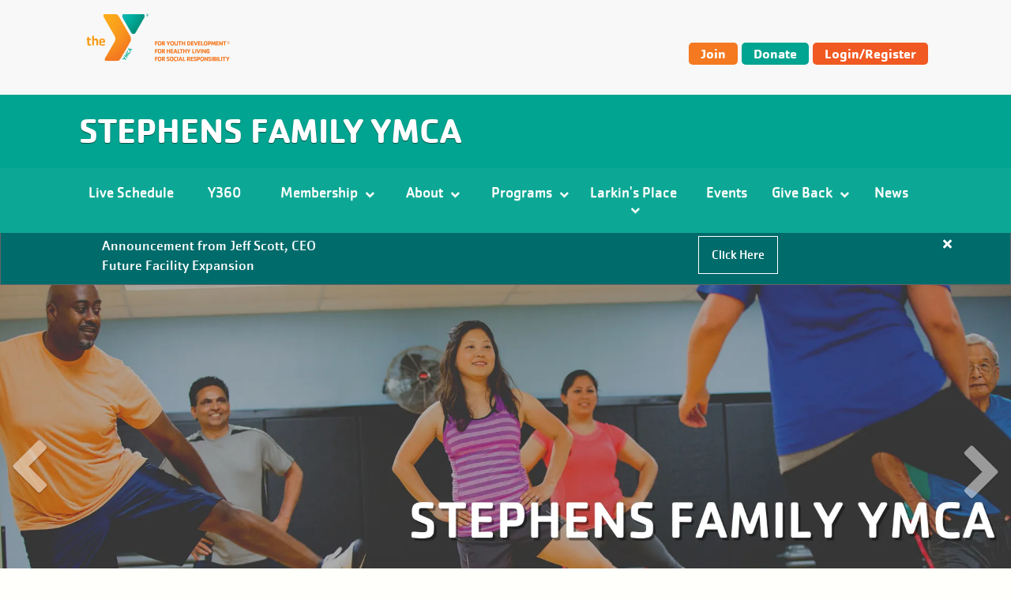

--- FILE ---
content_type: text/html; charset=UTF-8
request_url: https://www.sf-ymca.net/
body_size: 13096
content:

<!DOCTYPE html>
<html lang="en" dir="ltr" prefix="content: http://purl.org/rss/1.0/modules/content/  dc: http://purl.org/dc/terms/  foaf: http://xmlns.com/foaf/0.1/  og: http://ogp.me/ns#  rdfs: http://www.w3.org/2000/01/rdf-schema#  schema: http://schema.org/  sioc: http://rdfs.org/sioc/ns#  sioct: http://rdfs.org/sioc/types#  skos: http://www.w3.org/2004/02/skos/core#  xsd: http://www.w3.org/2001/XMLSchema# ">
  <head>
    <meta charset="utf-8" />
<script>window.dataLayer = window.dataLayer || []; window.dataLayer.push({"drupalLanguage":"en","drupalCountry":"US","":"Stephens Family YMCA","entityLangcode":"en","entityVid":"3734","entityCreated":"1654058712","entityStatus":"1","entityType":"node","entityBundle":"landing_page","entityIdentifier":"37","entityTitle":"Stephens Family YMCA ","userUid":0});</script>
<link rel="canonical" href="https://www.sf-ymca.net/" />
<link rel="shortlink" href="https://www.sf-ymca.net/" />
<meta name="Generator" content="Drupal 9 (https://www.drupal.org)" />
<meta name="MobileOptimized" content="width" />
<meta name="HandheldFriendly" content="true" />
<meta name="viewport" content="width=device-width, initial-scale=1.0" />
<link rel="icon" href="/sites/sf-ymca/files/ymca-favicon.png" type="image/png" />

    <title>Stephens Family YMCA | Stephens Family YMCA</title>
    <link rel="stylesheet" media="all" href="/sites/sf-ymca/files/css/css_24vJHYN1aCQEipt7az0e8oDAtFd8qZ8mi8iLZCEamhE.css" />
<link rel="stylesheet" media="all" href="/modules/contrib/openy_node_alert/js/openy-alerts/build/main.css?t7dhcy" />
<link rel="stylesheet" media="all" href="/sites/sf-ymca/files/css/css_pMwWNcMviiPFW8ybtYnXLPv8RRqMSulekRnuF2C5CgE.css" />
<link rel="stylesheet" media="all" href="/sites/sf-ymca/files/css/css_9ZD1p4fZNj_onHVlqV2-_qUhzPnL9gBJqZrMrwVK2o0.css" />
<link rel="stylesheet" media="screen" href="/sites/sf-ymca/files/css/css_wBt4uCRbY52cZopZS3XVY0ZG4I1Vs-dZGZKZfM4eh8I.css" />
<link rel="stylesheet" media="all" href="/sites/sf-ymca/files/css/css__NA5J1IRAzsG7yIRTL2BGJf3_fj_MV33KN7uLPbnQCE.css" />
<link rel="stylesheet" media="print" href="/sites/sf-ymca/files/css/css_9CHgQ6WzlU3xXsbX0gZJjvMvKC-itBt93KKtXX7_kts.css" />
<link rel="stylesheet" media="all" href="/sites/sf-ymca/files/css/css_epbzuVvwYVM8ESI2pqaIoF_R50HV6z73jIgamEn6ODo.css" />

    
  </head>
  <body class="path-frontpage node--type-landing-page node-id-37">
        <a href="#main-content" class="visually-hidden focusable skip-link">
      Skip to main content
    </a>
    
      <div class="dialog-off-canvas-main-canvas" data-off-canvas-main-canvas>
    <div class="layout-container ">

  
<div id="search-box" class="hidden-xs">
  <form method="get" action="/search-0">
    <div class="form-group col-xs-12">
      <div class="input-group">
        <input type="text" name="q" class="form-control">
        <span class="input-group-btn">
          <button class="btn btn-info" aria-label="Search submit" type="submit">SEARCH THE Y</button>
        </span>
      </div>
    </div>
  </form>
</div>

  <div id="side-area" aria-hidden="true">
    <div class="top-side">
          </div>
            <div class="mobile_menu">
    <nav role="navigation" aria-labelledby="block-openy-lily-mainnavigation-menu" id="block-openy-lily-mainnavigation">
            
  <h2 class="visually-hidden" id="block-openy-lily-mainnavigation-menu">Main navigation</h2>
  

        
            <ul class="nav-level-1 nav navbar-nav">
                              <li class="menu-icon menu-icon-22 dropdown nav-level-2">
                      <a href="https://groupexpro.com/schedule/855/?view=new">
              Live Schedule
            </a>
                  </li>
                              <li class="menu-icon menu-icon-109 dropdown nav-level-2">
                      <a href="/y360">
              Y360
            </a>
                  </li>
                              <li class="menu-icon menu-icon-14 dropdown nav-level-2">
                      <a class="dropdown" href="https://www.sf-ymca.net/join-y">
              Membership
                            <i class="fa fa-chevron-down" aria-hidden="true"></i>
            </a>
                    <ul class="nav dropdown-menu row-level-2 row">
                      <li class="menu-icon menu-icon-60 dropdown nav-level-3 col-md-3 col-lg-2 menu-item-join-the-y">
                      <a href="/join-y" title="Join the Y" data-drupal-link-system-path="node/86">Join the Y</a>
                  </li>
                      <li class="menu-icon menu-icon-61 dropdown nav-level-3 col-md-3 col-lg-2 menu-item-financial-assistance">
                      <a href="/financial-assistance" title="Financial Assistance" data-drupal-link-system-path="node/87">Financial Assistance</a>
                  </li>
                      <li class="menu-icon menu-icon-62 dropdown nav-level-3 col-md-3 col-lg-2 menu-item-corporate-membership">
                      <a href="/corporate-membership" title="Corporate Membership" data-drupal-link-system-path="node/88">Corporate Membership</a>
                  </li>
                      <li class="menu-icon menu-icon-63 dropdown nav-level-3 col-md-3 col-lg-2 menu-item-nationwide-membership">
                      <a href="/nationwide-membership" title="Nationwide Membership" data-drupal-link-system-path="node/89">Nationwide Membership</a>
                  </li>
                      <li class="menu-icon menu-icon-110 dropdown nav-level-3 col-md-3 col-lg-2 menu-item-mission-partner-membership">
                      <a href="/mission-partner-membership" title="Mission Partner Membership" data-drupal-link-system-path="node/134">Mission Partner Membership</a>
                  </li>
                      <li class="menu-icon menu-icon-131 dropdown nav-level-3 col-md-3 col-lg-2 menu-item-refer-a-friend">
                      <a href="/refer-friend" data-drupal-link-system-path="node/147">Refer a Friend</a>
                  </li>
                      <li class="menu-icon menu-icon-151 dropdown nav-level-3 col-md-3 col-lg-2 menu-item-frequent-yer-club">
                      <a href="/frequent-yer-club" data-drupal-link-system-path="node/216">Frequent Y&#039;er Club</a>
                  </li>
          </ul>
  
                  </li>
                              <li class="menu-icon menu-icon-134 dropdown nav-level-2">
                      <a class="dropdown" href="https://www.sf-ymca.net/facilty">
              About
                            <i class="fa fa-chevron-down" aria-hidden="true"></i>
            </a>
                    <ul class="nav dropdown-menu row-level-2 row">
                      <li class="menu-icon menu-icon-102 dropdown nav-level-3 col-md-3 col-lg-2 menu-item-facilty">
                      <a href="/facilty" title="Facility" data-drupal-link-system-path="node/121">Facilty</a>
                  </li>
                      <li class="menu-icon menu-icon-133 dropdown nav-level-3 col-md-3 col-lg-2 menu-item-take-a-virtual-tour">
                      <a href="/virtual-tour" data-drupal-link-system-path="node/174">Take a Virtual Tour</a>
                  </li>
                      <li class="menu-icon menu-icon-35 dropdown nav-level-3 col-md-3 col-lg-2 menu-item-meet-our-staff">
                      <a href="/meet-our-staff" data-drupal-link-system-path="node/62">Meet Our Staff</a>
                  </li>
                      <li class="menu-icon menu-icon-89 dropdown nav-level-3 col-md-3 col-lg-2 menu-item-board-of-directors">
                      <a href="/board-directors" title="Board of Directors" data-drupal-link-system-path="node/109">Board of Directors</a>
                  </li>
                      <li class="menu-icon menu-icon-70 dropdown nav-level-3 col-md-3 col-lg-2 menu-item-employment">
                      <a href="/employment" title="Employment" data-drupal-link-system-path="node/96">Employment</a>
                  </li>
                      <li class="menu-icon menu-icon-149 dropdown nav-level-3 col-md-3 col-lg-2 menu-item-diversity-equity--inclusion">
                      <a href="/diversity-equity-inclusion" data-drupal-link-system-path="node/211">Diversity, Equity, &amp; Inclusion</a>
                  </li>
                      <li class="menu-icon menu-icon-163 dropdown nav-level-3 col-md-3 col-lg-2 menu-item-child-safety">
                      <a class="dropdown" href="/child-safety">
              <div class="section-icon"></div>
              Child Safety
                            <i class="fa fa-chevron-right" aria-hidden="true"></i>
            </a>
                    <ul class="row-level-3">
                                          <li class="menu-icon menu-icon-164 nav-level-4">
          <a href="/praesidium-accreditation" data-drupal-link-system-path="node/236">Praesidium Accreditation</a>
        </li>
                              <li class="menu-icon menu-icon-165 nav-level-4">
          <a href="/preventing-abuse" data-drupal-link-system-path="node/237">How to Prevent Abuse</a>
        </li>
                              <li class="menu-icon menu-icon-166 nav-level-4">
          <a href="/what-to-do" data-drupal-link-system-path="node/238">What to Do</a>
        </li>
          </ul>
  
                  </li>
                      <li class="menu-icon menu-icon-167 dropdown nav-level-3 col-md-3 col-lg-2 menu-item-ymca-express">
                      <a href="/ymcaexpress" data-drupal-link-system-path="node/242">YMCA Express</a>
                  </li>
          </ul>
  
                  </li>
                              <li class="menu-icon menu-icon-20 dropdown nav-level-2">
                      <a class="dropdown" href="https://www.sf-ymca.net/program-guide">
              Programs
                            <i class="fa fa-chevron-down" aria-hidden="true"></i>
            </a>
                    <ul class="nav dropdown-menu row-level-2 row">
                      <li class="menu-icon menu-icon-119 dropdown nav-level-3 col-md-3 col-lg-2 menu-item-program-guide">
                      <a href="/program-guide" data-drupal-link-system-path="node/145">Program Guide</a>
                  </li>
                      <li class="menu-icon menu-icon-100 dropdown nav-level-3 col-md-3 col-lg-2 menu-item-aquatics">
                      <a class="dropdown" href="/aquatics">
              <div class="section-icon"></div>
              Aquatics
                            <i class="fa fa-chevron-right" aria-hidden="true"></i>
            </a>
                    <ul class="row-level-3">
                                          <li class="menu-icon menu-icon-40 nav-level-4">
          <a href="/swim-lessons" title="Swim Lessons" data-drupal-link-system-path="node/67">Swim Lessons</a>
        </li>
                              <li class="menu-icon menu-icon-69 nav-level-4">
          <a href="/aqua-fitness" title="Aqua Fitness" data-drupal-link-system-path="node/95">Aqua Fitness</a>
        </li>
                              <li class="menu-icon menu-icon-66 nav-level-4">
          <a href="/heat-swim-team" title="Heat Swim Team" data-drupal-link-system-path="node/92">HEAT Swim Team</a>
        </li>
                              <li class="menu-icon menu-icon-67 nav-level-4">
          <a href="/masters-swim" title="Masters Swim" data-drupal-link-system-path="node/93">Masters Swim</a>
        </li>
                              <li class="menu-icon menu-icon-120 nav-level-4">
          <a href="/lifeguard-training" data-drupal-link-system-path="node/146">Lifeguard Training</a>
        </li>
          </ul>
  
                  </li>
                      <li class="menu-icon menu-icon-76 dropdown nav-level-3 col-md-3 col-lg-2 menu-item-active-older-adults">
                      <a href="/active-older-adults" title="Active Older Adults" data-drupal-link-system-path="node/102">Active Older Adults</a>
                  </li>
                      <li class="menu-icon menu-icon-78 dropdown nav-level-3 col-md-3 col-lg-2 menu-item-birthday-party--event-rentals">
                      <a href="/birthday-party-event-rentals" title="Birthday Party &amp; Event Rentals" data-drupal-link-system-path="node/104">Birthday Party &amp; Event Rentals</a>
                  </li>
                      <li class="menu-icon menu-icon-33 dropdown nav-level-3 col-md-3 col-lg-2 menu-item-child-care">
                      <a class="dropdown" href="/child-care">
              <div class="section-icon"></div>
              Child Care
                            <i class="fa fa-chevron-right" aria-hidden="true"></i>
            </a>
                    <ul class="row-level-3">
                                          <li class="menu-icon menu-icon-45 nav-level-4">
          <a href="/afterschool" title="After School Program" data-drupal-link-system-path="node/71">After School Program</a>
        </li>
                              <li class="menu-icon menu-icon-157 nav-level-4">
          <a href="/preschool" title="Preschool" data-drupal-link-system-path="node/228">Preschool</a>
        </li>
                              <li class="menu-icon menu-icon-46 nav-level-4">
          <a href="/child-watch" title="Child Watch" data-drupal-link-system-path="node/72">Child Watch</a>
        </li>
                              <li class="menu-icon menu-icon-96 nav-level-4">
          <a href="/schools-out-days" title="School&#039;s Out Days" data-drupal-link-system-path="node/113">School&#039;s Out Days</a>
        </li>
                              <li class="menu-icon menu-icon-97 nav-level-4">
          <a href="/y-kids-night" title="Y Kid&#039;s Night" data-drupal-link-system-path="node/114">Y Kid&#039;s Night</a>
        </li>
                              <li class="menu-icon menu-icon-99 nav-level-4">
          <a href="/teen-room" title="Kids Club" data-drupal-link-system-path="node/117">Kids Club</a>
        </li>
                              <li class="menu-icon menu-icon-47 nav-level-4">
          <a href="/summer-camp" title="Summer Camp" data-drupal-link-system-path="node/73">Summer Camp</a>
        </li>
                              <li class="menu-icon menu-icon-125 nav-level-4">
          <a href="/mahomet-summer-camp" data-drupal-link-system-path="node/154">Mahomet Summer Camp</a>
        </li>
          </ul>
  
                  </li>
                      <li class="menu-icon menu-icon-150 dropdown nav-level-3 col-md-3 col-lg-2 menu-item-egym">
                      <a href="/EGYM" data-drupal-link-system-path="node/215">EGYM</a>
                  </li>
                      <li class="menu-icon menu-icon-44 dropdown nav-level-3 col-md-3 col-lg-2 menu-item-health--fitness">
                      <a class="dropdown" href="/health-fitness">
              <div class="section-icon"></div>
              Health &amp; Fitness
                            <i class="fa fa-chevron-right" aria-hidden="true"></i>
            </a>
                    <ul class="row-level-3">
                                          <li class="menu-icon menu-icon-48 nav-level-4">
          <a href="/group-fitness" title="Group Fitness" data-drupal-link-system-path="node/74">Group Fitness</a>
        </li>
                              <li class="menu-icon menu-icon-49 nav-level-4">
          <a href="/personal-training" title="Personal Training" data-drupal-link-system-path="node/75">Personal Training</a>
        </li>
                              <li class="menu-icon menu-icon-50 nav-level-4">
          <a href="/virtual-wellness" title="Virtual Wellness" data-drupal-link-system-path="node/76">Virtual Wellness</a>
        </li>
                              <li class="menu-icon menu-icon-106 nav-level-4">
          <a href="/wellness-programs" data-drupal-link-system-path="node/126">Wellness Programs</a>
        </li>
                              <li class="menu-icon menu-icon-156 nav-level-4">
          <a href="/nutrition" title="Nutrition" data-drupal-link-system-path="node/227">Nutrition</a>
        </li>
          </ul>
  
                  </li>
                      <li class="menu-icon menu-icon-140 dropdown nav-level-3 col-md-3 col-lg-2 menu-item-homeschool-programs">
                      <a href="/homeschool-programs" data-drupal-link-system-path="node/181">Homeschool Programs</a>
                  </li>
                      <li class="menu-icon menu-icon-148 dropdown nav-level-3 col-md-3 col-lg-2 menu-item-knit--crochet-club">
                      <a href="/knit-crochet-club" data-drupal-link-system-path="node/206">Knit &amp; Crochet Club</a>
                  </li>
                      <li class="menu-icon menu-icon-72 dropdown nav-level-3 col-md-3 col-lg-2 menu-item-sports--recreation">
                      <a class="dropdown" href="/sports-recreation">
              <div class="section-icon"></div>
              Sports &amp; Recreation
                            <i class="fa fa-chevron-right" aria-hidden="true"></i>
            </a>
                    <ul class="row-level-3">
                                          <li class="menu-icon menu-icon-75 nav-level-4">
          <a href="/adult-sports" title="Adult Sports" data-drupal-link-system-path="node/101">Adult Sports</a>
        </li>
                              <li class="menu-icon menu-icon-73 nav-level-4">
          <a href="/youth-sports" title="Youth Sports" data-drupal-link-system-path="node/99">Youth Sports</a>
        </li>
                              <li class="menu-icon menu-icon-158 nav-level-4">
          <a href="/ninja" title="Lil Ninja Preschool Program" data-drupal-link-system-path="node/229">Lil Ninja</a>
        </li>
                              <li class="menu-icon menu-icon-77 nav-level-4">
          <a href="/climbing-wall" title="Climbing Wall" data-drupal-link-system-path="node/103">Climbing Wall</a>
        </li>
                              <li class="menu-icon menu-icon-155 nav-level-4">
          <a href="/dance-classes" data-drupal-link-system-path="node/225">Dance Classes</a>
        </li>
                              <li class="menu-icon menu-icon-74 nav-level-4">
          <a href="/girls-run" title="Girls on the Run" data-drupal-link-system-path="node/100">Girls on the Run</a>
        </li>
          </ul>
  
                  </li>
                      <li class="menu-icon menu-icon-71 dropdown nav-level-3 col-md-3 col-lg-2 menu-item-y-on-the-fly">
                      <a class="dropdown" href="/y-fly">
              <div class="section-icon"></div>
              Y on the Fly
                            <i class="fa fa-chevron-right" aria-hidden="true"></i>
            </a>
                    <ul class="row-level-3">
                                          <li class="menu-icon menu-icon-126 nav-level-4">
          <a href="/y-fly-summer" data-drupal-link-system-path="node/155">Y on the Fly Summer Program</a>
        </li>
                              <li class="menu-icon menu-icon-144 nav-level-4">
          <a href="/boys-program" data-drupal-link-system-path="node/194">BOYS Mentor Program</a>
        </li>
                              <li class="menu-icon menu-icon-143 nav-level-4">
          <a href="/dyno-dance" data-drupal-link-system-path="node/193">DYNO Dance Team</a>
        </li>
                              <li class="menu-icon menu-icon-180 nav-level-4">
          <a href="/y-fly-school-prog" data-drupal-link-system-path="node/254">Afterschool Program &amp; School&#039;s Out Days</a>
        </li>
                              <li class="menu-icon menu-icon-168 nav-level-4">
          <a href="/flyt-program" data-drupal-link-system-path="node/243">F.L.Y.T. Program</a>
        </li>
          </ul>
  
                  </li>
          </ul>
  
                  </li>
                              <li class="menu-icon menu-icon-26 dropdown nav-level-2">
                      <a class="dropdown" href="https://www.sf-ymca.net/about-larkins-place">
              Larkin&#039;s Place
                            <i class="fa fa-chevron-down" aria-hidden="true"></i>
            </a>
                    <ul class="nav dropdown-menu row-level-2 row">
                      <li class="menu-icon menu-icon-101 dropdown nav-level-3 col-md-3 col-lg-2 menu-item-about">
                      <a href="/about-larkins-place" title="About" data-drupal-link-system-path="node/119">About</a>
                  </li>
                      <li class="menu-icon menu-icon-127 dropdown nav-level-3 col-md-3 col-lg-2 menu-item-inclusion">
                      <a href="/inclusion" data-drupal-link-system-path="node/156">Inclusion</a>
                  </li>
                      <li class="menu-icon menu-icon-139 dropdown nav-level-3 col-md-3 col-lg-2 menu-item-program-overviews-">
                      <a href="/lp-programs" data-drupal-link-system-path="node/180">Program Overviews &gt;</a>
                  </li>
                      <li class="menu-icon menu-icon-145 dropdown nav-level-3 col-md-3 col-lg-2 menu-item-neurodiversity-group">
                      <a href="/neurodiversity-groups" data-drupal-link-system-path="node/195">Neurodiversity Group</a>
                  </li>
                      <li class="menu-icon menu-icon-124 dropdown nav-level-3 col-md-3 col-lg-2 menu-item-parent-resource-series">
                      <a href="/parent-resource-series" data-drupal-link-system-path="node/152">Parent Resource Series</a>
                  </li>
                      <li class="menu-icon menu-icon-152 dropdown nav-level-3 col-md-3 col-lg-2 menu-item-sibshops-with-uiuc">
                      <a href="/sibshops" data-drupal-link-system-path="node/221">Sibshops with UIUC</a>
                  </li>
                      <li class="menu-icon menu-icon-52 dropdown nav-level-3 col-md-3 col-lg-2 menu-item-therapy-services">
                      <a href="/therapy-services-lp" title="Therapy Services" data-drupal-link-system-path="node/78">Therapy Services</a>
                  </li>
                      <li class="menu-icon menu-icon-173 dropdown nav-level-3 col-md-3 col-lg-2 menu-item-friday-night-fun">
                      <a href="/lp-fnf" data-drupal-link-system-path="node/77">Friday Night Fun</a>
                  </li>
                      <li class="menu-icon menu-icon-176 dropdown nav-level-3 col-md-3 col-lg-2 menu-item-art-for-all">
                      <a href="/art-for-all" data-drupal-link-system-path="node/248">Art for All</a>
                  </li>
                      <li class="menu-icon menu-icon-177 dropdown nav-level-3 col-md-3 col-lg-2 menu-item-cookin-it-up">
                      <a href="/cookin-it-up" data-drupal-link-system-path="node/143">Cookin It Up</a>
                  </li>
                      <li class="menu-icon menu-icon-175 dropdown nav-level-3 col-md-3 col-lg-2 menu-item-move-shake-adaptive-dance">
                      <a href="/move-shake" data-drupal-link-system-path="node/179">Move Shake Adaptive Dance</a>
                  </li>
                      <li class="menu-icon menu-icon-178 dropdown nav-level-3 col-md-3 col-lg-2 menu-item-gamers">
                      <a href="/gamers" data-drupal-link-system-path="node/144">Gamers</a>
                  </li>
                      <li class="menu-icon menu-icon-174 dropdown nav-level-3 col-md-3 col-lg-2 menu-item-nemo-swim-lessons">
                      <a href="/nemo-swim-lessons" data-drupal-link-system-path="node/79">Nemo Swim Lessons</a>
                  </li>
                      <li class="menu-icon menu-icon-115 dropdown nav-level-3 col-md-3 col-lg-2 menu-item-sports-for-all">
                      <a href="/sports-all" data-drupal-link-system-path="node/141">Sports for All</a>
                  </li>
                      <li class="menu-icon menu-icon-137 dropdown nav-level-3 col-md-3 col-lg-2 menu-item-wheelchair-basketball">
                      <a href="/wheelchair-basketball" data-drupal-link-system-path="node/178">Wheelchair Basketball</a>
                  </li>
          </ul>
  
                  </li>
                              <li class="menu-icon menu-icon-15 dropdown nav-level-2">
                      <a href="/events">
              Events
            </a>
                  </li>
                              <li class="menu-icon menu-icon-11 dropdown nav-level-2">
                      <a class="dropdown" href="https://www.sf-ymca.net/annual-campaign">
              Give Back
                            <i class="fa fa-chevron-down" aria-hidden="true"></i>
            </a>
                    <ul class="nav dropdown-menu row-level-2 row">
                      <li class="menu-icon menu-icon-90 dropdown nav-level-3 col-md-3 col-lg-2 menu-item-annual-campaign">
                      <a href="/annual-campaign" title="Annual Campaign" data-drupal-link-system-path="node/110">Annual Campaign</a>
                  </li>
                      <li class="menu-icon menu-icon-79 dropdown nav-level-3 col-md-3 col-lg-2 menu-item-banner-program">
                      <a href="/banner-program" title="Banner Program" data-drupal-link-system-path="node/105">Banner Program</a>
                  </li>
                      <li class="menu-icon menu-icon-37 dropdown nav-level-3 col-md-3 col-lg-2 menu-item-volunteers">
                      <a href="/volunteers" data-drupal-link-system-path="node/64">Volunteers</a>
                  </li>
                      <li class="menu-icon menu-icon-111 dropdown nav-level-3 col-md-3 col-lg-2 menu-item-planned-giving">
                      <a href="/planned-giving" data-drupal-link-system-path="node/136">Planned Giving</a>
                  </li>
          </ul>
  
                  </li>
                              <li class="menu-icon menu-icon-13 dropdown nav-level-2">
                      <a href="/news">
              News
            </a>
                  </li>
          </ul>
  




  </nav>
<nav role="navigation" aria-labelledby="block-useraccountmenu-menu" id="block-useraccountmenu">
            
  <h2 class="visually-hidden" id="block-useraccountmenu-menu">User account menu</h2>
  

        
            <ul class="nav navbar-nav pull-right-lg">
                <li class="menu-icon menu-icon-87">
                  <a href="https://operations.daxko.com/Online/2023/MembershipV2/MembershipTypes.mvc?_=638618233557994541">Join</a>
              </li>
                <li class="menu-icon menu-icon-91">
                  <a href="https://operations.daxko.com/online/2023/OnlineGiving/Donation.mvc" target="_blank">Donate</a>
              </li>
                <li class="menu-icon menu-icon-92">
                  <a href="https://operations.daxko.com/Online/2023/ProgramsV2/Home.mvc" target="_blank">Login/Register</a>
              </li>
        </ul>
  



  </nav>
<div id="block-openy-lily-gtranslate-mobile">
  
    
      <div class="openy-google-translate"></div>

  </div>

  </div>

      </div>
  <div class="viewport">
    <header id="page-head" class="page-head">
      <div class="top-navs">
        <nav class="nav-global navbar-default navbar">
          <div class="container-fluid">
            <div class="navbar-header">
              <button class="navbar-toggler">
                <span class="icon-bar"></span>
                <span class="icon-bar"></span>
                <span class="icon-bar"></span>
                <span class="sr-only">Toggle Menu</span>
              </button>
                                                <a class="navbar-brand" href="/" title="OpenY" rel="OpenY"></a>
                                          </div>
              <div class="secondary_menu">
    <nav role="navigation" aria-labelledby="block-useraccountmenu-2-menu" id="block-useraccountmenu-2">
            
  <h2 class="visually-hidden" id="block-useraccountmenu-2-menu">User account menu</h2>
  

        
            <ul class="nav navbar-nav pull-right-lg">
                <li class="menu-icon menu-icon-87">
                  <a href="https://operations.daxko.com/Online/2023/MembershipV2/MembershipTypes.mvc?_=638618233557994541">Join</a>
              </li>
                <li class="menu-icon menu-icon-91">
                  <a href="https://operations.daxko.com/online/2023/OnlineGiving/Donation.mvc" target="_blank">Donate</a>
              </li>
                <li class="menu-icon menu-icon-92">
                  <a href="https://operations.daxko.com/Online/2023/ProgramsV2/Home.mvc" target="_blank">Login/Register</a>
              </li>
        </ul>
  



  </nav>
<div id="block-openy-lily-googletranslate">
  
    
      <div class="openy-google-translate"></div>

  </div>

  </div>

          </div>
        </nav>

       
    <section class="masthead">
    <div class="container-fluid">
      <div class="row">
        <div class="col-lg-7 col-sm-7">
          <a class="masthead-brand" href="https://www.sf-ymca.net/">Stephens Family YMCA</a>
        </div>
        <div class="col-lg-1 col-sm-1 col-xs-12">
          
        </div>
        <div class="col-lg-4 col-sm-4 location-search-column">
          <form class="find-locations" action="/locations">
            <div class="form-group location-search">
              <div class="col-xs-12 control-label text-center location-search-collapse in collapse">
              </div>
              <label class="sr-only" for="location-search">
                Find Y and Camp Locations
              </label>
              <div class="form-group collapse location-search-collapse">
                <div class="input-group">
                  <input type="text" class="form-control" id="location-search" name="map_location"
                         placeholder="Enter ZIP Code">
                      <span class="input-group-btn">
                      <button type="submit" class="btn btn-primary">Go</button>
                    </span>
                </div>
              </div>
            </div>
          </form>
          <div class="col-xs-12 text-center newsletter-link-wrapper">
            
          </div>
        </div>
      </div>
    </div>
  </section>

                  <div class="nav-wrapper">
            <div class="main-nav" data-spy="affix" data-offset-top="10">
                <div class="primary_menu">
    <nav role="navigation" aria-labelledby="block-openy-lily-main-menu-menu" id="block-openy-lily-main-menu">
            
  <h2 class="visually-hidden" id="block-openy-lily-main-menu-menu">Main navigation</h2>
  

        
            <ul class="nav-level-1 nav navbar-nav">
                              <li class="menu-icon menu-icon-22 dropdown nav-level-2">
                      <a href="https://groupexpro.com/schedule/855/?view=new">
              Live Schedule
            </a>
                  </li>
                              <li class="menu-icon menu-icon-109 dropdown nav-level-2">
                      <a href="/y360">
              Y360
            </a>
                  </li>
                              <li class="menu-icon menu-icon-14 dropdown nav-level-2">
                      <a class="dropdown" href="https://www.sf-ymca.net/join-y">
              Membership
                            <i class="fa fa-chevron-down" aria-hidden="true"></i>
            </a>
                    <ul class="nav dropdown-menu row-level-2 row">
                      <li class="menu-icon menu-icon-60 dropdown nav-level-3 col-md-3 col-lg-2 menu-item-join-the-y">
                      <a href="/join-y" title="Join the Y" data-drupal-link-system-path="node/86">Join the Y</a>
                  </li>
                      <li class="menu-icon menu-icon-61 dropdown nav-level-3 col-md-3 col-lg-2 menu-item-financial-assistance">
                      <a href="/financial-assistance" title="Financial Assistance" data-drupal-link-system-path="node/87">Financial Assistance</a>
                  </li>
                      <li class="menu-icon menu-icon-62 dropdown nav-level-3 col-md-3 col-lg-2 menu-item-corporate-membership">
                      <a href="/corporate-membership" title="Corporate Membership" data-drupal-link-system-path="node/88">Corporate Membership</a>
                  </li>
                      <li class="menu-icon menu-icon-63 dropdown nav-level-3 col-md-3 col-lg-2 menu-item-nationwide-membership">
                      <a href="/nationwide-membership" title="Nationwide Membership" data-drupal-link-system-path="node/89">Nationwide Membership</a>
                  </li>
                      <li class="menu-icon menu-icon-110 dropdown nav-level-3 col-md-3 col-lg-2 menu-item-mission-partner-membership">
                      <a href="/mission-partner-membership" title="Mission Partner Membership" data-drupal-link-system-path="node/134">Mission Partner Membership</a>
                  </li>
                      <li class="menu-icon menu-icon-131 dropdown nav-level-3 col-md-3 col-lg-2 menu-item-refer-a-friend">
                      <a href="/refer-friend" data-drupal-link-system-path="node/147">Refer a Friend</a>
                  </li>
                      <li class="menu-icon menu-icon-151 dropdown nav-level-3 col-md-3 col-lg-2 menu-item-frequent-yer-club">
                      <a href="/frequent-yer-club" data-drupal-link-system-path="node/216">Frequent Y&#039;er Club</a>
                  </li>
          </ul>
  
                  </li>
                              <li class="menu-icon menu-icon-134 dropdown nav-level-2">
                      <a class="dropdown" href="https://www.sf-ymca.net/facilty">
              About
                            <i class="fa fa-chevron-down" aria-hidden="true"></i>
            </a>
                    <ul class="nav dropdown-menu row-level-2 row">
                      <li class="menu-icon menu-icon-102 dropdown nav-level-3 col-md-3 col-lg-2 menu-item-facilty">
                      <a href="/facilty" title="Facility" data-drupal-link-system-path="node/121">Facilty</a>
                  </li>
                      <li class="menu-icon menu-icon-133 dropdown nav-level-3 col-md-3 col-lg-2 menu-item-take-a-virtual-tour">
                      <a href="/virtual-tour" data-drupal-link-system-path="node/174">Take a Virtual Tour</a>
                  </li>
                      <li class="menu-icon menu-icon-35 dropdown nav-level-3 col-md-3 col-lg-2 menu-item-meet-our-staff">
                      <a href="/meet-our-staff" data-drupal-link-system-path="node/62">Meet Our Staff</a>
                  </li>
                      <li class="menu-icon menu-icon-89 dropdown nav-level-3 col-md-3 col-lg-2 menu-item-board-of-directors">
                      <a href="/board-directors" title="Board of Directors" data-drupal-link-system-path="node/109">Board of Directors</a>
                  </li>
                      <li class="menu-icon menu-icon-70 dropdown nav-level-3 col-md-3 col-lg-2 menu-item-employment">
                      <a href="/employment" title="Employment" data-drupal-link-system-path="node/96">Employment</a>
                  </li>
                      <li class="menu-icon menu-icon-149 dropdown nav-level-3 col-md-3 col-lg-2 menu-item-diversity-equity--inclusion">
                      <a href="/diversity-equity-inclusion" data-drupal-link-system-path="node/211">Diversity, Equity, &amp; Inclusion</a>
                  </li>
                      <li class="menu-icon menu-icon-163 dropdown nav-level-3 col-md-3 col-lg-2 menu-item-child-safety">
                      <a href="/child-safety" data-drupal-link-system-path="node/235">Child Safety</a>
                  </li>
                      <li class="menu-icon menu-icon-167 dropdown nav-level-3 col-md-3 col-lg-2 menu-item-ymca-express">
                      <a href="/ymcaexpress" data-drupal-link-system-path="node/242">YMCA Express</a>
                  </li>
          </ul>
  
                  </li>
                              <li class="menu-icon menu-icon-20 dropdown nav-level-2">
                      <a class="dropdown" href="https://www.sf-ymca.net/program-guide">
              Programs
                            <i class="fa fa-chevron-down" aria-hidden="true"></i>
            </a>
                    <ul class="nav dropdown-menu row-level-2 row">
                      <li class="menu-icon menu-icon-119 dropdown nav-level-3 col-md-3 col-lg-2 menu-item-program-guide">
                      <a href="/program-guide" data-drupal-link-system-path="node/145">Program Guide</a>
                  </li>
                      <li class="menu-icon menu-icon-100 dropdown nav-level-3 col-md-3 col-lg-2 menu-item-aquatics">
                      <a class="dropdown" href="/aquatics">
              <div class="section-icon"></div>
              Aquatics
                            <i class="fa fa-chevron-right" aria-hidden="true"></i>
            </a>
                    <ul class="row-level-3">
                                          <li class="menu-icon menu-icon-40 nav-level-4">
          <a href="/swim-lessons" title="Swim Lessons" data-drupal-link-system-path="node/67">Swim Lessons</a>
        </li>
                              <li class="menu-icon menu-icon-69 nav-level-4">
          <a href="/aqua-fitness" title="Aqua Fitness" data-drupal-link-system-path="node/95">Aqua Fitness</a>
        </li>
                              <li class="menu-icon menu-icon-66 nav-level-4">
          <a href="/heat-swim-team" title="Heat Swim Team" data-drupal-link-system-path="node/92">HEAT Swim Team</a>
        </li>
                              <li class="menu-icon menu-icon-67 nav-level-4">
          <a href="/masters-swim" title="Masters Swim" data-drupal-link-system-path="node/93">Masters Swim</a>
        </li>
                              <li class="menu-icon menu-icon-120 nav-level-4">
          <a href="/lifeguard-training" data-drupal-link-system-path="node/146">Lifeguard Training</a>
        </li>
          </ul>
  
                  </li>
                      <li class="menu-icon menu-icon-76 dropdown nav-level-3 col-md-3 col-lg-2 menu-item-active-older-adults">
                      <a href="/active-older-adults" title="Active Older Adults" data-drupal-link-system-path="node/102">Active Older Adults</a>
                  </li>
                      <li class="menu-icon menu-icon-78 dropdown nav-level-3 col-md-3 col-lg-2 menu-item-birthday-party--event-rentals">
                      <a href="/birthday-party-event-rentals" title="Birthday Party &amp; Event Rentals" data-drupal-link-system-path="node/104">Birthday Party &amp; Event Rentals</a>
                  </li>
                      <li class="menu-icon menu-icon-33 dropdown nav-level-3 col-md-3 col-lg-2 menu-item-child-care">
                      <a class="dropdown" href="/child-care">
              <div class="section-icon"></div>
              Child Care
                            <i class="fa fa-chevron-right" aria-hidden="true"></i>
            </a>
                    <ul class="row-level-3">
                                          <li class="menu-icon menu-icon-45 nav-level-4">
          <a href="/afterschool" title="After School Program" data-drupal-link-system-path="node/71">After School Program</a>
        </li>
                              <li class="menu-icon menu-icon-157 nav-level-4">
          <a href="/preschool" title="Preschool" data-drupal-link-system-path="node/228">Preschool</a>
        </li>
                              <li class="menu-icon menu-icon-46 nav-level-4">
          <a href="/child-watch" title="Child Watch" data-drupal-link-system-path="node/72">Child Watch</a>
        </li>
                              <li class="menu-icon menu-icon-96 nav-level-4">
          <a href="/schools-out-days" title="School&#039;s Out Days" data-drupal-link-system-path="node/113">School&#039;s Out Days</a>
        </li>
                              <li class="menu-icon menu-icon-97 nav-level-4">
          <a href="/y-kids-night" title="Y Kid&#039;s Night" data-drupal-link-system-path="node/114">Y Kid&#039;s Night</a>
        </li>
                              <li class="menu-icon menu-icon-99 nav-level-4">
          <a href="/teen-room" title="Kids Club" data-drupal-link-system-path="node/117">Kids Club</a>
        </li>
                              <li class="menu-icon menu-icon-47 nav-level-4">
          <a href="/summer-camp" title="Summer Camp" data-drupal-link-system-path="node/73">Summer Camp</a>
        </li>
                              <li class="menu-icon menu-icon-125 nav-level-4">
          <a href="/mahomet-summer-camp" data-drupal-link-system-path="node/154">Mahomet Summer Camp</a>
        </li>
          </ul>
  
                  </li>
                      <li class="menu-icon menu-icon-150 dropdown nav-level-3 col-md-3 col-lg-2 menu-item-egym">
                      <a href="/EGYM" data-drupal-link-system-path="node/215">EGYM</a>
                  </li>
                      <li class="menu-icon menu-icon-44 dropdown nav-level-3 col-md-3 col-lg-2 menu-item-health--fitness">
                      <a class="dropdown" href="/health-fitness">
              <div class="section-icon"></div>
              Health &amp; Fitness
                            <i class="fa fa-chevron-right" aria-hidden="true"></i>
            </a>
                    <ul class="row-level-3">
                                          <li class="menu-icon menu-icon-48 nav-level-4">
          <a href="/group-fitness" title="Group Fitness" data-drupal-link-system-path="node/74">Group Fitness</a>
        </li>
                              <li class="menu-icon menu-icon-49 nav-level-4">
          <a href="/personal-training" title="Personal Training" data-drupal-link-system-path="node/75">Personal Training</a>
        </li>
                              <li class="menu-icon menu-icon-50 nav-level-4">
          <a href="/virtual-wellness" title="Virtual Wellness" data-drupal-link-system-path="node/76">Virtual Wellness</a>
        </li>
                              <li class="menu-icon menu-icon-106 nav-level-4">
          <a href="/wellness-programs" data-drupal-link-system-path="node/126">Wellness Programs</a>
        </li>
                              <li class="menu-icon menu-icon-156 nav-level-4">
          <a href="/nutrition" title="Nutrition" data-drupal-link-system-path="node/227">Nutrition</a>
        </li>
          </ul>
  
                  </li>
                      <li class="menu-icon menu-icon-140 dropdown nav-level-3 col-md-3 col-lg-2 menu-item-homeschool-programs">
                      <a href="/homeschool-programs" data-drupal-link-system-path="node/181">Homeschool Programs</a>
                  </li>
                      <li class="menu-icon menu-icon-148 dropdown nav-level-3 col-md-3 col-lg-2 menu-item-knit--crochet-club">
                      <a href="/knit-crochet-club" data-drupal-link-system-path="node/206">Knit &amp; Crochet Club</a>
                  </li>
                      <li class="menu-icon menu-icon-72 dropdown nav-level-3 col-md-3 col-lg-2 menu-item-sports--recreation">
                      <a class="dropdown" href="/sports-recreation">
              <div class="section-icon"></div>
              Sports &amp; Recreation
                            <i class="fa fa-chevron-right" aria-hidden="true"></i>
            </a>
                    <ul class="row-level-3">
                                          <li class="menu-icon menu-icon-75 nav-level-4">
          <a href="/adult-sports" title="Adult Sports" data-drupal-link-system-path="node/101">Adult Sports</a>
        </li>
                              <li class="menu-icon menu-icon-73 nav-level-4">
          <a href="/youth-sports" title="Youth Sports" data-drupal-link-system-path="node/99">Youth Sports</a>
        </li>
                              <li class="menu-icon menu-icon-158 nav-level-4">
          <a href="/ninja" title="Lil Ninja Preschool Program" data-drupal-link-system-path="node/229">Lil Ninja</a>
        </li>
                              <li class="menu-icon menu-icon-77 nav-level-4">
          <a href="/climbing-wall" title="Climbing Wall" data-drupal-link-system-path="node/103">Climbing Wall</a>
        </li>
                              <li class="menu-icon menu-icon-155 nav-level-4">
          <a href="/dance-classes" data-drupal-link-system-path="node/225">Dance Classes</a>
        </li>
                              <li class="menu-icon menu-icon-74 nav-level-4">
          <a href="/girls-run" title="Girls on the Run" data-drupal-link-system-path="node/100">Girls on the Run</a>
        </li>
          </ul>
  
                  </li>
                      <li class="menu-icon menu-icon-71 dropdown nav-level-3 col-md-3 col-lg-2 menu-item-y-on-the-fly">
                      <a class="dropdown" href="/y-fly">
              <div class="section-icon"></div>
              Y on the Fly
                            <i class="fa fa-chevron-right" aria-hidden="true"></i>
            </a>
                    <ul class="row-level-3">
                                          <li class="menu-icon menu-icon-126 nav-level-4">
          <a href="/y-fly-summer" data-drupal-link-system-path="node/155">Y on the Fly Summer Program</a>
        </li>
                              <li class="menu-icon menu-icon-144 nav-level-4">
          <a href="/boys-program" data-drupal-link-system-path="node/194">BOYS Mentor Program</a>
        </li>
                              <li class="menu-icon menu-icon-143 nav-level-4">
          <a href="/dyno-dance" data-drupal-link-system-path="node/193">DYNO Dance Team</a>
        </li>
                              <li class="menu-icon menu-icon-180 nav-level-4">
          <a href="/y-fly-school-prog" data-drupal-link-system-path="node/254">Afterschool Program &amp; School&#039;s Out Days</a>
        </li>
                              <li class="menu-icon menu-icon-168 nav-level-4">
          <a href="/flyt-program" data-drupal-link-system-path="node/243">F.L.Y.T. Program</a>
        </li>
          </ul>
  
                  </li>
          </ul>
  
                  </li>
                              <li class="menu-icon menu-icon-26 dropdown nav-level-2">
                      <a class="dropdown" href="https://www.sf-ymca.net/about-larkins-place">
              Larkin&#039;s Place
                            <i class="fa fa-chevron-down" aria-hidden="true"></i>
            </a>
                    <ul class="nav dropdown-menu row-level-2 row">
                      <li class="menu-icon menu-icon-101 dropdown nav-level-3 col-md-3 col-lg-2 menu-item-about">
                      <a href="/about-larkins-place" title="About" data-drupal-link-system-path="node/119">About</a>
                  </li>
                      <li class="menu-icon menu-icon-127 dropdown nav-level-3 col-md-3 col-lg-2 menu-item-inclusion">
                      <a href="/inclusion" data-drupal-link-system-path="node/156">Inclusion</a>
                  </li>
                      <li class="menu-icon menu-icon-139 dropdown nav-level-3 col-md-3 col-lg-2 menu-item-program-overviews-">
                      <a href="/lp-programs" data-drupal-link-system-path="node/180">Program Overviews &gt;</a>
                  </li>
                      <li class="menu-icon menu-icon-145 dropdown nav-level-3 col-md-3 col-lg-2 menu-item-neurodiversity-group">
                      <a href="/neurodiversity-groups" data-drupal-link-system-path="node/195">Neurodiversity Group</a>
                  </li>
                      <li class="menu-icon menu-icon-124 dropdown nav-level-3 col-md-3 col-lg-2 menu-item-parent-resource-series">
                      <a href="/parent-resource-series" data-drupal-link-system-path="node/152">Parent Resource Series</a>
                  </li>
                      <li class="menu-icon menu-icon-152 dropdown nav-level-3 col-md-3 col-lg-2 menu-item-sibshops-with-uiuc">
                      <a href="/sibshops" data-drupal-link-system-path="node/221">Sibshops with UIUC</a>
                  </li>
                      <li class="menu-icon menu-icon-52 dropdown nav-level-3 col-md-3 col-lg-2 menu-item-therapy-services">
                      <a href="/therapy-services-lp" title="Therapy Services" data-drupal-link-system-path="node/78">Therapy Services</a>
                  </li>
                      <li class="menu-icon menu-icon-173 dropdown nav-level-3 col-md-3 col-lg-2 menu-item-friday-night-fun">
                      <a href="/lp-fnf" data-drupal-link-system-path="node/77">Friday Night Fun</a>
                  </li>
                      <li class="menu-icon menu-icon-176 dropdown nav-level-3 col-md-3 col-lg-2 menu-item-art-for-all">
                      <a href="/art-for-all" data-drupal-link-system-path="node/248">Art for All</a>
                  </li>
                      <li class="menu-icon menu-icon-177 dropdown nav-level-3 col-md-3 col-lg-2 menu-item-cookin-it-up">
                      <a href="/cookin-it-up" data-drupal-link-system-path="node/143">Cookin It Up</a>
                  </li>
                      <li class="menu-icon menu-icon-175 dropdown nav-level-3 col-md-3 col-lg-2 menu-item-move-shake-adaptive-dance">
                      <a href="/move-shake" data-drupal-link-system-path="node/179">Move Shake Adaptive Dance</a>
                  </li>
                      <li class="menu-icon menu-icon-178 dropdown nav-level-3 col-md-3 col-lg-2 menu-item-gamers">
                      <a href="/gamers" data-drupal-link-system-path="node/144">Gamers</a>
                  </li>
                      <li class="menu-icon menu-icon-174 dropdown nav-level-3 col-md-3 col-lg-2 menu-item-nemo-swim-lessons">
                      <a href="/nemo-swim-lessons" data-drupal-link-system-path="node/79">Nemo Swim Lessons</a>
                  </li>
                      <li class="menu-icon menu-icon-115 dropdown nav-level-3 col-md-3 col-lg-2 menu-item-sports-for-all">
                      <a href="/sports-all" data-drupal-link-system-path="node/141">Sports for All</a>
                  </li>
                      <li class="menu-icon menu-icon-137 dropdown nav-level-3 col-md-3 col-lg-2 menu-item-wheelchair-basketball">
                      <a href="/wheelchair-basketball" data-drupal-link-system-path="node/178">Wheelchair Basketball</a>
                  </li>
          </ul>
  
                  </li>
                              <li class="menu-icon menu-icon-15 dropdown nav-level-2">
                      <a href="/events">
              Events
            </a>
                  </li>
                              <li class="menu-icon menu-icon-11 dropdown nav-level-2">
                      <a class="dropdown" href="https://www.sf-ymca.net/annual-campaign">
              Give Back
                            <i class="fa fa-chevron-down" aria-hidden="true"></i>
            </a>
                    <ul class="nav dropdown-menu row-level-2 row">
                      <li class="menu-icon menu-icon-90 dropdown nav-level-3 col-md-3 col-lg-2 menu-item-annual-campaign">
                      <a href="/annual-campaign" title="Annual Campaign" data-drupal-link-system-path="node/110">Annual Campaign</a>
                  </li>
                      <li class="menu-icon menu-icon-79 dropdown nav-level-3 col-md-3 col-lg-2 menu-item-banner-program">
                      <a href="/banner-program" title="Banner Program" data-drupal-link-system-path="node/105">Banner Program</a>
                  </li>
                      <li class="menu-icon menu-icon-37 dropdown nav-level-3 col-md-3 col-lg-2 menu-item-volunteers">
                      <a href="/volunteers" data-drupal-link-system-path="node/64">Volunteers</a>
                  </li>
                      <li class="menu-icon menu-icon-111 dropdown nav-level-3 col-md-3 col-lg-2 menu-item-planned-giving">
                      <a href="/planned-giving" data-drupal-link-system-path="node/136">Planned Giving</a>
                  </li>
          </ul>
  
                  </li>
                              <li class="menu-icon menu-icon-13 dropdown nav-level-2">
                      <a href="/news">
              News
            </a>
                  </li>
          </ul>
  




  </nav>

  </div>

            </div>
          </div>
              </div>
    </header>
          
    
          <div class="row breadcrumb-container hidden-xs">
      <div class="container-fluid">
        
      </div>
      </div>    
    

    <main id="main" role="main" class="page-middle">
      <a id="main-content" tabindex="-1"></a>
      <div class="layout-content">
                    <div class="content">
    <div data-drupal-messages-fallback class="hidden"></div>
<div id="block-openy-lily-content">
  
    
      
  <article role="article" about="/node/37" class="landing-header one-column">
    <div class="content">
      <div class="main">
        
      <section  class="wrapper-field-header-content">
              <div class="field-header-content">  <div class="clearfix paragraph paragraph-gallery paragraph--type--gallery paragraph--view-mode--default">
    <div id="carousel" class="carousel slide" data-ride="carousel">
      <div class="carousel-inner" role="listbox">
                  <div class="item active">
            <div>
      
            <div class="blazy blazy--field blazy--field-media-image blazy--field-media-image--prgf-gallery field-media-image" data-blazy="">




                  <div class="media media--blazy media--image media--ratio media--ratio--enforced is-b-loading"><img alt="Banner" class="media__image media__element b-lazy img-responsive" decoding="async" loading="lazy" data-src="/sites/sf-ymca/files/styles/prgf_gallery/public/2022-09/were_happy_youre_here_welcome_to_the_stephens_family_ymca_a_place_for_everyone_4.png.webp?itok=-kso4lTl" src="data:image/svg+xml;charset=utf-8,%3Csvg%20xmlns%3D&#039;http%3A%2F%2Fwww.w3.org%2F2000%2Fsvg&#039;%20viewBox%3D&#039;0%200%201%201&#039;%2F%3E" width="1920" height="700" typeof="foaf:Image" />
        </div>
        
  
</div>
      
  </div>

                      </div>
                  <div class="item">
            <div>
      
            <div class="blazy blazy--field blazy--field-media-image blazy--field-media-image--prgf-gallery field-media-image" data-blazy="">




                  <div class="media media--blazy media--image media--ratio media--ratio--enforced is-b-loading"><img alt="youth artwork hanging on a window" class="media__image media__element b-lazy img-responsive" decoding="async" loading="lazy" data-src="/sites/sf-ymca/files/styles/prgf_gallery/public/2023-07/art.jpg.webp?itok=_iZ16zXJ" src="data:image/svg+xml;charset=utf-8,%3Csvg%20xmlns%3D&#039;http%3A%2F%2Fwww.w3.org%2F2000%2Fsvg&#039;%20viewBox%3D&#039;0%200%201%201&#039;%2F%3E" width="1920" height="700" typeof="foaf:Image" />
        </div>
        
  
</div>
      
  </div>

                      </div>
                  <div class="item">
            <div>
      
            <div class="blazy blazy--field blazy--field-media-image blazy--field-media-image--prgf-gallery field-media-image" data-blazy="">




                  <div class="media media--blazy media--image media--ratio media--ratio--enforced is-b-loading"><img alt="children sitting around a table" class="media__image media__element b-lazy img-responsive" decoding="async" loading="lazy" data-src="/sites/sf-ymca/files/styles/prgf_gallery/public/2023-07/sdo.jpg.webp?itok=lM5VGdie" src="data:image/svg+xml;charset=utf-8,%3Csvg%20xmlns%3D&#039;http%3A%2F%2Fwww.w3.org%2F2000%2Fsvg&#039;%20viewBox%3D&#039;0%200%201%201&#039;%2F%3E" width="1920" height="700" typeof="foaf:Image" />
        </div>
        
  
</div>
      
  </div>

                      </div>
                  <div class="item">
            <div>
      
            <div class="blazy blazy--field blazy--field-media-image blazy--field-media-image--prgf-gallery field-media-image" data-blazy="">




                  <div class="media media--blazy media--image media--ratio media--ratio--enforced is-b-loading"><img alt="image of blue spiral water slide" class="media__image media__element b-lazy img-responsive" decoding="async" loading="lazy" data-src="/sites/sf-ymca/files/styles/prgf_gallery/public/2023-07/waterslide.jpg.webp?itok=e4WsRvrs" src="data:image/svg+xml;charset=utf-8,%3Csvg%20xmlns%3D&#039;http%3A%2F%2Fwww.w3.org%2F2000%2Fsvg&#039;%20viewBox%3D&#039;0%200%201%201&#039;%2F%3E" width="1920" height="700" typeof="foaf:Image" />
        </div>
        
  
</div>
      
  </div>

                      </div>
                  <div class="item">
            <div>
      
            <div class="blazy blazy--field blazy--field-media-image blazy--field-media-image--prgf-gallery field-media-image" data-blazy="">




                  <div class="media media--blazy media--image media--ratio media--ratio--enforced is-b-loading"><img alt="collage of kids at schools day out" class="media__image media__element b-lazy img-responsive" decoding="async" loading="lazy" data-src="/sites/sf-ymca/files/styles/prgf_gallery/public/2023-07/sdo-1.jpg.webp?itok=6v1UxtSI" src="data:image/svg+xml;charset=utf-8,%3Csvg%20xmlns%3D&#039;http%3A%2F%2Fwww.w3.org%2F2000%2Fsvg&#039;%20viewBox%3D&#039;0%200%201%201&#039;%2F%3E" width="1920" height="700" typeof="foaf:Image" />
        </div>
        
  
</div>
      
  </div>

                      </div>
                  <div class="item">
            <div>
      
            <div class="blazy blazy--field blazy--field-media-image blazy--field-media-image--prgf-gallery field-media-image" data-blazy="">




                  <div class="media media--blazy media--image media--ratio media--ratio--enforced is-b-loading"><img alt="collage of best buddies youth" class="media__image media__element b-lazy img-responsive" decoding="async" loading="lazy" data-src="/sites/sf-ymca/files/styles/prgf_gallery/public/2023-07/larkins-place.jpg.webp?itok=h9OD27Vu" src="data:image/svg+xml;charset=utf-8,%3Csvg%20xmlns%3D&#039;http%3A%2F%2Fwww.w3.org%2F2000%2Fsvg&#039;%20viewBox%3D&#039;0%200%201%201&#039;%2F%3E" width="1920" height="700" typeof="foaf:Image" />
        </div>
        
  
</div>
      
  </div>

                      </div>
                  <div class="item">
            <div>
      
            <div class="blazy blazy--field blazy--field-media-image blazy--field-media-image--prgf-gallery field-media-image" data-blazy="">




                  <div class="media media--blazy media--image media--ratio media--ratio--enforced is-b-loading"><img alt="art for all participants" class="media__image media__element b-lazy img-responsive" decoding="async" loading="lazy" data-src="/sites/sf-ymca/files/styles/prgf_gallery/public/2023-10/art-for-all.jpg.webp?itok=U8wM8NeD" src="data:image/svg+xml;charset=utf-8,%3Csvg%20xmlns%3D&#039;http%3A%2F%2Fwww.w3.org%2F2000%2Fsvg&#039;%20viewBox%3D&#039;0%200%201%201&#039;%2F%3E" width="1920" height="700" typeof="foaf:Image" />
        </div>
        
  
</div>
      
  </div>

                      </div>
                  <div class="item">
            <div>
      
            <div class="blazy blazy--field blazy--field-media-image blazy--field-media-image--prgf-gallery field-media-image" data-blazy="">




                  <div class="media media--blazy media--image media--ratio media--ratio--enforced is-b-loading"><img alt="Active older adults doing crafts" class="media__image media__element b-lazy img-responsive" decoding="async" loading="lazy" data-src="/sites/sf-ymca/files/styles/prgf_gallery/public/2023-10/aoa.jpg.webp?itok=bEdKh_Un" src="data:image/svg+xml;charset=utf-8,%3Csvg%20xmlns%3D&#039;http%3A%2F%2Fwww.w3.org%2F2000%2Fsvg&#039;%20viewBox%3D&#039;0%200%201%201&#039;%2F%3E" width="1920" height="700" typeof="foaf:Image" />
        </div>
        
  
</div>
      
  </div>

                      </div>
                  <div class="item">
            <div>
      
            <div class="blazy blazy--field blazy--field-media-image blazy--field-media-image--prgf-gallery field-media-image" data-blazy="">




                  <div class="media media--blazy media--image media--ratio media--ratio--enforced is-b-loading"><img alt="families at the y on the fly end of summer celebration" class="media__image media__element b-lazy img-responsive" decoding="async" loading="lazy" data-src="/sites/sf-ymca/files/styles/prgf_gallery/public/2023-10/y-fly-end-of-summer-celebration.jpg.webp?itok=DZtmOb1B" src="data:image/svg+xml;charset=utf-8,%3Csvg%20xmlns%3D&#039;http%3A%2F%2Fwww.w3.org%2F2000%2Fsvg&#039;%20viewBox%3D&#039;0%200%201%201&#039;%2F%3E" width="1920" height="700" typeof="foaf:Image" />
        </div>
        
  
</div>
      
  </div>

                      </div>
                  <div class="item">
            <div>
      
            <div class="blazy blazy--field blazy--field-media-image blazy--field-media-image--prgf-gallery field-media-image" data-blazy="">




                  <div class="media media--blazy media--image media--ratio media--ratio--enforced is-b-loading"><img alt="HEAT Swim Team state champions" class="media__image media__element b-lazy img-responsive" decoding="async" loading="lazy" data-src="/sites/sf-ymca/files/styles/prgf_gallery/public/2024-03/heat_statechamps_banner_images.jpg.webp?itok=J7QiHkvE" src="data:image/svg+xml;charset=utf-8,%3Csvg%20xmlns%3D&#039;http%3A%2F%2Fwww.w3.org%2F2000%2Fsvg&#039;%20viewBox%3D&#039;0%200%201%201&#039;%2F%3E" width="1920" height="700" typeof="foaf:Image" />
        </div>
        
  
</div>
      
  </div>

                      </div>
                  <div class="item">
            <div>
      
            <div class="blazy blazy--field blazy--field-media-image blazy--field-media-image--prgf-gallery field-media-image" data-blazy="">




                  <div class="media media--blazy media--image media--ratio media--ratio--enforced is-b-loading"><img alt="Aquatics Staycation swim participants" class="media__image media__element b-lazy img-responsive" decoding="async" loading="lazy" data-src="/sites/sf-ymca/files/styles/prgf_gallery/public/2024-03/aquatic-staycation_banner_images.jpg.webp?itok=Jmua3zu6" src="data:image/svg+xml;charset=utf-8,%3Csvg%20xmlns%3D&#039;http%3A%2F%2Fwww.w3.org%2F2000%2Fsvg&#039;%20viewBox%3D&#039;0%200%201%201&#039;%2F%3E" width="1920" height="700" typeof="foaf:Image" />
        </div>
        
  
</div>
      
  </div>

                      </div>
                  <div class="item">
            <div>
      
            <div class="blazy blazy--field blazy--field-media-image blazy--field-media-image--prgf-gallery field-media-image" data-blazy="">




                  <div class="media media--blazy media--image media--ratio media--ratio--enforced is-b-loading"><img alt="Staff members wearing Illinois Fighting Illinois Orange and Blue spirit wear" class="media__image media__element b-lazy img-responsive" decoding="async" loading="lazy" data-src="/sites/sf-ymca/files/styles/prgf_gallery/public/2024-03/staff_illiniwear_banner_images.jpg.webp?itok=4tSG-yTv" src="data:image/svg+xml;charset=utf-8,%3Csvg%20xmlns%3D&#039;http%3A%2F%2Fwww.w3.org%2F2000%2Fsvg&#039;%20viewBox%3D&#039;0%200%201%201&#039;%2F%3E" width="1920" height="700" typeof="foaf:Image" />
        </div>
        
  
</div>
      
  </div>

                      </div>
              </div>
              <a class="left carousel-control" href="#carousel" role="button" data-slide="prev">
          <span class="fa fa-chevron-left" aria-hidden="true"></span>
          <span class="sr-only">Previous</span>
        </a>
        <a class="right carousel-control" href="#carousel" role="button" data-slide="next">
          <span class="fa fa-chevron-right" aria-hidden="true"></span>
          <span class="sr-only">Next</span>
        </a>
          </div>
    <div class="cta-group-wrapper">
      <div class="container">
        <div class="row">
                  </div>
      </div>
    </div>
  </div>
</div>
          </section>
  
      </div>
    </div>
  </article>

    <div class="container">
    <div class="row">
      <article role="article" about="/node/37" class="landing-content one-column">
        <div class="main-region col-sm-12">
          
  <div class="clearfix paragraph featured-content paragraph--type--featured-content paragraph--view-mode--default">
  <h2 class="h1">
    
  </h2>
  <div class="description">
      
  </div>

    
  <div class="wrapper-field-prgf-fc-clm-description row">
              
                                                                                                                                                                        <div class="col-xs-12 col-sm-4 row-eq-height">
          <a href="/aquatics">
<article data-embed-button="embed_image" data-entity-embed-display="view_mode:media.half_without_blazy" data-entity-embed-display-settings="{&quot;link_url&quot;:&quot;&quot;}" data-entity-type="media" data-entity-uuid="e035419d-2724-42d0-9863-533c89218711" data-langcode="en" class="align-center embedded-entity view-mode-media-half-without-blazy"><div>
      
            <div class="field-media-image">  <img src="/sites/sf-ymca/files/styles/media_half/public/2022-09/2017-09-27_swim_1021.jpg.webp?itok=3s1D-TED" width="570" height="570" alt="Aquatics " loading="lazy" typeof="foaf:Image" class="img-responsive" />


</div>
      
  </div>
</article>

</a>

<p> </p>

<p> </p>

<p class="text-align-center"><a href="/aquatics"><span style="color:#006b6b;"><span style="font-size:22px;"><strong>AQUATICS</strong></span></span></a></p>

        </div>
                        <div class="col-xs-12 col-sm-4 row-eq-height">
          <a href="/child-care">
<article data-embed-button="embed_image" data-entity-embed-display="view_mode:media.full_without_blazy" data-entity-embed-display-settings="{&quot;link_url&quot;:&quot;&quot;}" data-entity-type="media" data-entity-uuid="4dd35371-f992-4c8a-bf57-cc545a6e84d3" data-langcode="en" class="align-center embedded-entity view-mode-media-full-without-blazy"><div>
      
            <div class="field-media-image">  <img src="/sites/sf-ymca/files/styles/media_full/public/2022-09/summer_camp_1_2.jpg.webp?itok=s6i-NFlv" width="500" height="500" alt="Summer Camp Kid 2" loading="lazy" typeof="foaf:Image" class="img-responsive" />


</div>
      
  </div>
</article>

</a>

<p> </p>

<p> </p>

<p class="text-align-center"><a href="/child-care"><strong><span style="color:#006b6b;"><span style="font-size:22px;">CHILD CARE</span></span></strong></a></p>

        </div>
                        <div class="col-xs-12 col-sm-4 row-eq-height">
          <a href="/health-fitness">
<article data-embed-button="embed_image" data-entity-embed-display="view_mode:media.half_without_blazy" data-entity-embed-display-settings="{&quot;link_url&quot;:&quot;&quot;}" data-entity-type="media" data-entity-uuid="e9e8fb56-b7c4-459f-b120-6b6a934f5336" data-langcode="en" class="align-center embedded-entity view-mode-media-half-without-blazy"><div>
      
            <div class="field-media-image">  <img src="/sites/sf-ymca/files/styles/media_half/public/2022-09/membership_forever-here-for-you_05.jpg.webp?itok=bPUhE5mV" width="570" height="570" alt="AOA" loading="lazy" typeof="foaf:Image" class="img-responsive" />


</div>
      
  </div>
</article>

</a>

<p> </p>

<p> </p>

<p class="text-align-center"><a href="/health-fitness"><strong><span style="color:#006b6b;"><span style="font-size:22px;">HEALTH &amp; FITNESS </span></span></strong></a></p>

        </div>
                        <div class="col-xs-12 col-sm-4 row-eq-height">
          <a aria-label="" class="" href="https://www.sf-ymca.net/about-larkins-place" id="" rel="" target="" title="Larkin's Place">
<article data-embed-button="embed_image" data-entity-embed-display="view_mode:media.half_without_blazy" data-entity-embed-display-settings="{&quot;link_url&quot;:&quot;&quot;}" data-entity-type="media" data-entity-uuid="38f96b0b-db37-421a-971f-9f29e9c363ff" data-langcode="en" class="align-center embedded-entity view-mode-media-half-without-blazy"><div>
      
            <div class="field-media-image">  <img src="/sites/sf-ymca/files/styles/media_half/public/2022-09/larkins_place_therapy_use.jpg.webp?itok=LQ0mGDak" width="570" height="570" alt="Larkins Therapy" loading="lazy" typeof="foaf:Image" class="img-responsive" />


</div>
      
  </div>
</article>

</a>

<p> </p>

<p> </p>

<p class="text-align-center"><a href="https://www.sf-ymca.net/about-larkins-place" title="Larkin's Place"><font color="#006b6b"><span style="font-size: 22px;"><b>LARKIN'S PLACE</b></span></font></a></p>

        </div>
                        <div class="col-xs-12 col-sm-4 row-eq-height">
          <a href="/sports-recreation">
<article data-embed-button="embed_image" data-entity-embed-display="view_mode:media.full_without_blazy" data-entity-embed-display-settings="{&quot;link_url&quot;:&quot;&quot;}" data-entity-type="media" data-entity-uuid="83f60f70-0625-4f36-96b1-8a056575eff6" data-langcode="en" class="align-center embedded-entity view-mode-media-full-without-blazy"><div>
      
            <div class="field-media-image">  <img src="/sites/sf-ymca/files/styles/media_full/public/2022-09/youth_sports.jpg.webp?itok=P0N7xH72" width="362" height="362" alt="Youth Basketball " loading="lazy" typeof="foaf:Image" class="img-responsive" />


</div>
      
  </div>
</article>

</a>

<p> </p>

<p> </p>

<p class="text-align-center"><a href="/sports-recreation"><font color="#006b6b"><span style="font-size: 22px;"><b>SPORTS &amp; RECREATION</b></span></font></a></p>

        </div>
                        <div class="col-xs-12 col-sm-4 row-eq-height">
          <a href="/y-fly">
<article data-embed-button="embed_image" data-entity-embed-display="view_mode:media.half_without_blazy" data-entity-embed-display-settings="{&quot;link_url&quot;:&quot;&quot;}" data-entity-type="media" data-entity-uuid="9345467f-e22c-439c-83aa-0d18228a5f45" data-langcode="en" class="embedded-entity view-mode-media-half-without-blazy"><div>
      
            <div class="field-media-image">  <img src="/sites/sf-ymca/files/styles/media_half/public/2022-11/y_on_the_fly_celebration_1_2.jpeg.webp?itok=uDFH4III" width="570" height="570" alt="Y on the Fly " loading="lazy" typeof="foaf:Image" class="img-responsive" />


</div>
      
  </div>
</article>

</a>

<p> </p>

<p> </p>

<p class="text-align-center"><span style="font-size:22px;"><a href="https://www.sf-ymca.net/y-fly" title="Y ON THE FLY"><font color="#006b6b"><b>Y ON THE FLY</b></font></a></span></p>

        </div>
                                </div>

  <div class="align-center">
      </div>
</div>

    <div class="clearfix paragraph paragraph--type--upcoming-events paragraph--view-mode--default">
          
           <h2>Special Events!</h2>
      
            <div class="field-prgf-block"><div class="views-element-container"><div class="js-view-dom-id-98a23281d4951b49cc9b8325b292702c8cab246e681acb4e4f040ef96d684bb4 custom-upcoming-events-block">
  
  
  

  
  <form class="views-exposed-form" data-drupal-selector="views-exposed-form-custom-upcoming-events-block-block-1" action="/" method="get" id="views-exposed-form-custom-upcoming-events-block-block-1" accept-charset="UTF-8">
  <div class="js-form-item form-item js-form-type-select form-item-field-event-location-target-id-verf js-form-item-field-event-location-target-id-verf">
      <label for="edit-field-event-location-target-id-verf">Show me events for:
      </label>
        <select data-drupal-selector="edit-field-event-location-target-id-verf" id="edit-field-event-location-target-id-verf" name="field_event_location_target_id_verf" class="form-select form-control text"><option value="All" selected="selected">- Any -</option><option value="24">Stephens Family YMCA</option></select>
        </div>
<div class="js-form-item form-item js-form-type-textfield form-item-combine js-form-item-combine form-no-label">
        <input data-drupal-selector="edit-combine" type="text" id="edit-combine" name="combine" value="" size="30" maxlength="128" class="form-text form-control text" />

        </div>
<div data-drupal-selector="edit-actions" class="form-actions js-form-wrapper form-wrapper" id="edit-actions"><input data-drupal-selector="edit-submit-custom-upcoming-events-block" type="submit" id="edit-submit-custom-upcoming-events-block" value="Apply" class="button js-form-submit form-submit form_submit btn btn-lg btn-primary" />
</div>


</form>

  

      <div class="views-view-grid horizontal cols-4 clearfix">
            <div class="views-row clearfix row-1">
                  <div class="views-col col-1" style="width: 25%;"><div class="views-field views-field-field-event-dates-1"><div class="field-content"><div class="event-date">
<div class="event-date-wrapper">
<div class="event-date__event-day">28 
</div>
</div>
</div>
<div class="event-date__event-month">Jan</div></div></div><div class="views-field views-field-rendered-entity"><span class="field-content">
<article role="article" about="/jan-blood-drive" class="node node--type-event node--view-mode-teaser">
  <div class="content">
    <div class="event-start-date event-date-month">
    </div>

    
            <div class="field-event-image">  <img src="/sites/sf-ymca/files/styles/event_teaser/public/2026-01/blood_drive_website_images.png.webp?itok=GWe6ej9K" width="266" height="247" alt="ImpactLife Blood Drive: January 28" loading="lazy" typeof="foaf:Image" class="img-responsive" />


</div>
      

    
    <h2>
      <a href="/jan-blood-drive" rel="bookmark">
<span>ImpactLife Blood Drive</span>
</a>
    </h2>
    

    
      <section  class="wrapper-field-event-location">
              <div class="field-event-location"><a href="/locations/stephens-family-ymca" hreflang="en">Stephens Family YMCA</a></div>
          </section>
  
    <div class="event-start-date event-time">
              8:30 am - 11:30 am
          </div>
  </div>
</article>
</span></div></div>
                  <div class="views-col col-2" style="width: 25%;"><div class="views-field views-field-field-event-dates-1"><div class="field-content"><div class="event-date">
<div class="event-date-wrapper">
<div class="event-date__event-day">29 
</div>
</div>
</div>
<div class="event-date__event-month">Jan</div></div></div><div class="views-field views-field-rendered-entity"><span class="field-content">
<article role="article" about="/hs-field-trip" class="node node--type-event node--view-mode-teaser">
  <div class="content">
    <div class="event-start-date event-date-month">
    </div>

    
            <div class="field-event-image">  <img src="/sites/sf-ymca/files/styles/event_teaser/public/2025-12/cirque_kalabante_at_the_krannert_center.png.webp?itok=kJFiYiTr" width="266" height="247" alt="Cirque Kalabanté at the Krannert Center" loading="lazy" typeof="foaf:Image" class="img-responsive" />


</div>
      

    
    <h2>
      <a href="/hs-field-trip" rel="bookmark">
<span>Cirque Kalabanté at the Krannert Center</span>
</a>
    </h2>
    

    
      <section  class="wrapper-field-event-location">
              <div class="field-event-location"><a href="/locations/stephens-family-ymca" hreflang="en">Stephens Family YMCA</a></div>
          </section>
  
    <div class="event-start-date event-time">
              9:30 am - 11:00 am
          </div>
  </div>
</article>
</span></div></div>
                  <div class="views-col col-3" style="width: 25%;"><div class="views-field views-field-field-event-dates-1"><div class="field-content"><div class="event-date">
<div class="event-date-wrapper">
<div class="event-date__event-day">31 
</div>
</div>
</div>
<div class="event-date__event-month">Jan</div></div></div><div class="views-field views-field-rendered-entity"><span class="field-content">
<article role="article" about="/jan-workshops" class="node node--type-event node--view-mode-teaser">
  <div class="content">
    <div class="event-start-date event-date-month">
    </div>

    
            <div class="field-event-image">  <img src="/sites/sf-ymca/files/styles/event_teaser/public/2026-01/january_gf_workshops1.png.webp?itok=93JKq402" width="266" height="247" alt="January Group Fitness Workshops" loading="lazy" typeof="foaf:Image" class="img-responsive" />


</div>
      

    
    <h2>
      <a href="/jan-workshops" rel="bookmark">
<span>January Group Fitness Workshops</span>
</a>
    </h2>
    

    
      <section  class="wrapper-field-event-location">
              <div class="field-event-location"><a href="/locations/stephens-family-ymca" hreflang="en">Stephens Family YMCA</a></div>
          </section>
  
    <div class="event-start-date event-time">
              11:00 am - 2:00 pm
          </div>
  </div>
</article>
</span></div></div>
                  <div class="views-col col-4" style="width: 25%;"><div class="views-field views-field-field-event-dates-1"><div class="field-content"><div class="event-date">
<div class="event-date-wrapper">
<div class="event-date__event-day">02 
</div>
</div>
</div>
<div class="event-date__event-month">Feb</div></div></div><div class="views-field views-field-rendered-entity"><span class="field-content">
<article role="article" about="/survivor2026" class="node node--type-event node--view-mode-teaser">
  <div class="content">
    <div class="event-start-date event-date-month">
    </div>

    
            <div class="field-event-image">  <img src="/sites/sf-ymca/files/styles/event_teaser/public/2026-01/survivor_challenge_website_icon.png.webp?itok=K3VE9FnF" width="266" height="247" alt="survivor challenge 2026" loading="lazy" typeof="foaf:Image" class="img-responsive" />


</div>
      

    
    <h2>
      <a href="/survivor2026" rel="bookmark">
<span>Survivor Challenge 2026</span>
</a>
    </h2>
    

    
      <section  class="wrapper-field-event-location">
              <div class="field-event-location"><a href="/locations/stephens-family-ymca" hreflang="en">Stephens Family YMCA</a></div>
          </section>
  
    <div class="event-start-date event-time">
              Feb 2, 6:00am - Mar 29, 5:00pm
          </div>
  </div>
</article>
</span></div></div>
              </div>
      </div>

    

  
  

  
  
</div>
</div>
</div>
      
      </div>

    <div class="clearfix paragraph paragraph--type--simple-content paragraph--view-mode--default">
          
            <div class="field-prgf-description"><h2><span style="color:#006b6b;">Take a Virtual Tour!</span></h2>
</div>
      
      </div>

    <div class="clearfix paragraph paragraph--type--code paragraph--view-mode--default">
          
            <div class="field-prgf-code-block">
            <div class="field-code"> <iframe width="100%" height="563" frameborder="0" allowfullscreen src="https://www.hotspots.midwestpano.com/F1XE4YY6ZH"></iframe></div>
      </div>
      
      </div>


        </div>
      </article>
    </div>
  </div>





      <section  class="wrapper-field-bottom-content">
              <div class="field-bottom-content">  <section id="small-text-banner"  class="clearfix text-banner paragraph paragraph--type--small-banner paragraph--view-mode--default banner--small"
         style='background-color: #F15922'>
  <div class="container-fluid">
    <div class="row">
      <div class="col-sm-12 header-copy">
        <div class="banner-copy">
          <h1>
            <div class="field-prgf-headline">Give Back </div>
      </h1>
          
            <div class="field-prgf-description"><p><span style="color:#ffffff;">Our Annual Campaign raises funds to provide scholarships for those who need the Y most, so that everyone has the opportunity to learn, grow, and thrive at the Y. </span></p>

<p><span style="font-size:36px;"><strong><a href="/annual-campaign"><span style="color:#fcaf17;">GIVE NOW</span></a></strong></span></p>
</div>
      
        </div>
      </div>
          </div>
  </div>
</section>
</div>
              <div class="field-bottom-content">  <div class="clearfix paragraph paragraph--type--simple-content paragraph--view-mode--default">
          
            <div class="field-prgf-description"><h1 class="text-align-center"><span style="color:#006b6b;">DOWNLOAD OUR MOBILE APP</span></h1>
<a href="https://apps.apple.com/us/app/daxko/id1449762382">
<article data-embed-button="embed_image" data-entity-embed-display="view_mode:media.half_without_blazy" data-entity-embed-display-settings="{&quot;link_url&quot;:&quot;&quot;}" data-entity-type="media" data-entity-uuid="149fe27f-83af-4dab-ad10-d6e09085164a" data-langcode="en" class="align-center embedded-entity view-mode-media-half-without-blazy"><div>
      
            <div class="field-media-image">  <img src="/sites/sf-ymca/files/styles/media_half/public/2023-02/appstore_web200pxwide.jpg.webp?itok=XlXYzf16" width="200" height="54" alt="Apple App store logo" loading="lazy" typeof="foaf:Image" class="img-responsive" />


</div>
      
  </div>
</article>

</a>

<p> </p>
<a href="https://play.google.com/store/apps/details?id=com.daxko.mobile&amp;gl=US">
<article data-embed-button="embed_image" data-entity-embed-display="view_mode:media.half_without_blazy" data-entity-embed-display-settings="{&quot;link_url&quot;:&quot;&quot;}" data-entity-type="media" data-entity-uuid="3d815e2a-7673-484c-a9eb-fa96a20bcf62" data-langcode="en" class="align-center embedded-entity view-mode-media-half-without-blazy"><div>
      
            <div class="field-media-image">  <img src="/sites/sf-ymca/files/styles/media_half/public/2023-02/googleplay_web200pxwide.jpg.webp?itok=AuBtbal9" width="200" height="55" alt="Google Play App logo" loading="lazy" typeof="foaf:Image" class="img-responsive" />


</div>
      
  </div>
</article>

</a>

<p> </p>

<p> </p>
</div>
      
      </div>
</div>
              <div class="field-bottom-content">  <section id="small-text-banner"  class="clearfix text-banner paragraph paragraph--type--small-banner paragraph--view-mode--default banner--small"
         style='background-color: #006B6B'>
  <div class="container-fluid">
    <div class="row">
      <div class="col-sm-12 header-copy">
        <div class="banner-copy">
          <h1></h1>
          
            <div class="field-prgf-description"><p class="text-align-center"><span style="font-size:22px;"><span style="color:#ffffff;">Our Mission: Stephens Family YMCA is a non-profit association committed to a mission of putting Christian principles into practice through programs that build a healthy spirit, mind and body for all.</span></span></p>
</div>
      
        </div>
      </div>
          </div>
  </div>
</section>
</div>
          </section>
  

  </div>

  </div>

              </div>    </main>
    <div class="pre-footer">
      
    </div>
    <footer id="page-footer" class="page-footer text-center footer-themes-b">
      <div class="container">
                  
                <div class="col-sm-12 social-disclaimer">
            <div class="footer_social">
    <div id="block-openy-lily-footersocialblock">
  
    
      
            <div class="field-block-content"><ul class="list-inline">
	<li><a class="fa fa-facebook" href="https://www.facebook.com/profile.php?id=100065096975031" target="_blank" title="Go to YMCA Facebook">Facebook</a></li>
	<li><a class="fa fa-instagram" href="https://www.instagram.com/sfymcaofficial/" target="_blank" title="Go to YMCA Instagram">Instagram</a></li>
	<li><a class="fa fa-youtube" href="https://www.youtube.com/c/StephensFamilyYMCAwithLarkinsPlace" target="_blank" title="Go to YMCA YouTube channel">Youtube</a></li>
	<li><a class="fa fa-linkedin" href="https://www.linkedin.com/company/stephens-family-ymca" target="_blank" title="Go to YMCA LinkedIn">LinkedIn</a></li>
</ul>
<style type="text/css">
.embedded-entity {
margin-bottom: 0px !important;
}
.user-logged-in .paragraph--type--simple-content {
  margin-top: 0px;
}

#user-login-form {
  margin-top: 168px;
}
#block-openy-lily-main-menu {
  z-index: 1;
}

.js-form-type-radio {
  display: block !important;
}
</style></div>
      
  </div>
<div id="block-location">
  
    
      
            <div class="field-block-content"><p class="text-align-center"><strong>Stephens Family YMCA</strong><br />
2501 Fields South Drive<br />
Champaign, IL 61822<br />
1.217.359.9622</p>
<style type="text/css">
<!--/*--><![CDATA[/* ><!--*/
.path-frontpage header#page-head .top-navs .nav-wrapper .main-nav.affix {
    top: 181px;
}
header#page-head .top-navs .nav-wrapper .main-nav.affix {
    top: 200px;
}
.user-logged-in header#page-head .top-navs .nav-wrapper .main-nav.affix {
    /*top: 251px !important;*/
    top: 182px !important;
}
.user-logged-in .page-head.tiny .masthead {
    position: fixed;
    width: 100%;
    top: 170px;
}
body.user-logged-in .viewport .top-navs .nav-wrapper .main-nav.affix {
    top: 172px !important;
}
.masthead .container-fluid {
    padding: 18px 100px;
}
#openy_alerts_app_header {
    position: relative;
    z-index: 9;
    margin-top: 24px;
}
body.user-logged-in #openy_alerts_app_header {
margin-top: 0px;
    position: relative;
    z-index: 9;
}
/*------------mobile ---------------*/
@media screen and (min-width: 0px) and (max-width: 767px) {
.masthead .container-fluid {
    padding: 0px 20px !important;
}
#openy_alerts_app_header {
    position: relative;
    z-index: 9;
    margin-top: 0px !important;
}
}
/*---------------tab---------------------*/
@media screen and (min-width: 768px) and (max-width: 1024px) {
.masthead .col-sm-7 {
    margin-top: 0px !important;
}
}
.site-alert--header .site-alert__icon::before, .site-alert--footer .site-alert__icon::before {
     background: transparent !important;
}
@media screen and (min-width: 1025px) {
.dropdown:hover .row-level-2 {
    display: block;
    margin-top: 0; // remove the gap so it doesn't close
 }
.dropdown:hover .row-level-2 .nav-level-3 ul.row-level-3 {
display: none !important;
}
.dropdown:hover .row-level-2 .nav-level-3:hover .row-level-3 {
   display: block !important;
}
header#page-head .top-navs .nav-wrapper .main-nav #block-openy-lily-main-menu .nav li.nav-level-3 ul {
margin-top: -34px;
}
}
header#page-head .top-navs .nav-wrapper .main-nav #block-openy-lily-main-menu .nav.row-level-2 {
padding: 0px !important;
}

.fa-chevron-right {
    float: right;
    font-size: 12px;
    margin-top: 7px;
}
.masthead {
    position: relative;
    z-index: 99;
    -webkit-transition: top 0.2s ease;
    -moz-transition: top 0.2s ease;
    -ms-transition: top 0.2s ease;
    -o-transition: top 0.2s ease;
    transition: top 0.2s ease;
    background: #01a490;
}
.masthead .masthead-brand {
    color: white;
    border-color: #0e5188;
    transition: background-color .3s;
    -webkit-transition: background-color .3s;
    text-decoration: none;
    text-transform: uppercase;
    text-shadow: 0 1px 1px rgba(0,0,0,0.5);
    font-weight: bold;
    font-family: "CachetW05-Bold" !important;
    line-height: 1.3em;
    font-size: 35px;
}
@media screen and (min-width: 0px) and (max-width: 767px) {
.masthead {
    padding: 20px 0px 0px !important;
    min-height: initial !important;
}
.masthead .masthead-brand {
    display: block;
    margin-top: 10px;
    margin-bottom: 20px;
    min-height: 0;
    text-align: center;
    text-decoration: none;
    font-size: 18px;
}
.user-logged-in .page-head.tiny .masthead {
    top: 0px !important;
}
}
@media screen and (min-width: 768px) and (max-width: 1024px) {
#openy_alerts_app_header {
    position: relative;
    z-index: 9;
    margin-top: 0px !important;
}
.masthead .masthead-brand {
 font-size: 28px !important;
}
.masthead .container-fluid {
    padding: 0px 94px !important;
}
.masthead {
    padding: 25px 0px 18px !important;
    min-height: initial !important;
}
.user-logged-in .page-head.tiny .masthead {
    top: 39px !important;
}
}

/*--><!]]>*/
</style>
</div>
      
  </div>
<div id="block-openy-lily-footercopyrightblock">
  
    
      
            <div class="field-block-content"><p>© 2025 Stephens Family YMCA</p>

<p>The YMCA is a 501(c)(3) not-for-profit social services organization dedicated to Youth Development, Healthy Living, and Social Responsibility.</p>

<p><span style="font-size:10px;">Provided by: <a href="https://www.oneeach.com/" target="_blank">OneEach Technologies</a></span></p>
<style type="text/css">
<!--/*--><![CDATA[/* ><!--*/
@media screen and (min-width: 0px) and (max-width: 1024px) {
.masthead {
/*position: fixed !important;
width: 100%;*/
}
.path-frontpage .page-head.tiny .masthead {
    position: relative !important;
    width: 100% !important;
    top: 0px !important;
}
.dropdown-menu {
 position: relative !important;
 float: none !important;
}
}
@media screen and (min-width: 768px) and (max-width: 1024px) {
#block-useraccountmenu-2 .navbar-nav {
    float: left !important;
}
.path-frontpage .masthead {
    padding: 50px 0px 18px !important;
    min-height: 100% !important;
}
#block-useraccountmenu-2 .navbar-nav > li {
    float: left !important;
    display: flex !important;
}
}
@media screen and (min-width: 0px) and (max-width: 767px) {
.path-frontpage .masthead {
    padding: 20px 0px 0px !important;
    min-height: 100% !important;
}
}
#side-area a {
    font-family: "CachetW05-Book" !important;
}
#small-text-banner .header-copy .banner-copy p {
   font-family: "CachetW05-Book" !important;
}
#page-footer #block-openy-lily-footercopyrightblock p {
    font-family: "CachetW05-Book" !important;
    font-size: 16px !important;
}
.site-alert__content p {
    font-family: "CachetW05-Book" !important;
}
.site-alert__cta .field-alert-link a {
    font-family: "CachetW05-Book" !important;
}
.path-frontpage .page-head.tiny .masthead {
     position: fixed;
     width: 100%;
     top: 100px;
}

/*--><!]]>*/
</style>
</div>
      
  </div>
<div id="block-styles">
  
    
      
            <div class="field-code"> <style>
@media screen and (min-width: 993px) {
 .viewport {
  margin-top: 164px !important;
 }
 .user-logged-in {
  margin-top: 218px !important;
 }
}


#block-views-block-custom-upcoming-events-block-block-1 .views-field-field-event-dates-1 .event-date__event-day {
font-size: 22px;
}
#block-views-block-custom-upcoming-events-block-block-1 .views-field-field-event-dates-1 .event-date__event-month {
font-size: 18px;
}
.views-exposed-form {
background-color: #ebebeb;
  width: 100%;
  padding: 17px 25px;
  margin: 30px 0 0px;
}
.paragraph--type--upcoming-events .views-row {
  margin: 0px 0 30px;
}

.views-exposed-form .form-item {
    display: table-cell;
    padding: 0 20px 0 0;
    width: 65%;
    vertical-align: bottom;
  }
.views-exposed-form .form-item #edit-field-event-location-target-id-verf--2 {
max-width: 220px;
}
.views-exposed-form .form-item #edit-combine--2 {
.min-width: 250px;
}
.views-exposed-form .form-actions {
display: table-cell;
  padding: 0 20px 0 0;
  width: 50%;
  vertical-align: bottom;
}


.views-field-field-event-dates-1 .event-date__event-day {
font-size: 22px;
}
.views-field-field-event-dates-1 .event-date__event-month {
font-size: 18px;
}
</style></div>
      
  </div>

  </div>

        </div>
      </div>
    </footer>
    <div class="text-center return-to-top" data-spy="affix" data-offset-top="52">
      <a href="#main-content" title="Scroll to top" class="btn btn-default" aria-label="Scroll to top">
        <span class="glyphicon glyphicon-chevron-up"></span>
      </a>
    </div>  </div>
</div>
  </div>

    
    <script type="application/json" data-drupal-selector="drupal-settings-json">{"path":{"baseUrl":"\/","scriptPath":null,"pathPrefix":"","currentPath":"node\/37","currentPathIsAdmin":false,"isFront":true,"currentLanguage":"en"},"pluralDelimiter":"\u0003","suppressDeprecationErrors":true,"dataLayer":{"defaultLang":"en","languages":{"en":{"id":"en","name":"English","direction":"ltr","weight":0}}},"openy_hf.header_replacements":[{"block_id":"Disable Mobile Section Lead Copy","selector":".page-middle .lead-copy"}],"openy_hf.footer_replacements":[{"block_id":"Disable Footer","selector":"#page-footer"}],"openy_hf.cookieLifeTime":28800,"openy_repeat":{"calendarLimitDays":0},"ajaxTrustedUrl":{"\/node\/37":true},"blazy":{"loadInvisible":true,"offset":100,"saveViewportOffsetDelay":50,"loader":true,"unblazy":null},"blazyIo":{"disconnect":false,"rootMargin":"0px","threshold":[0,0.25,0.5,0.75,1]},"user":{"uid":0,"permissionsHash":"d5bdac39512259f82f0839d273b40a4448729a6f971131acf55d47f914400615"}}</script>
<script src="/sites/sf-ymca/files/js/js_x6EsyoVX_PxzI4bjMcxvODFgDeuZNdAYlwNlGClG9t4.js"></script>
<script src="https://cdnjs.cloudflare.com/ajax/libs/jquery.matchHeight/0.7.2/jquery.matchHeight-min.js"></script>
<script src="https://use.fontawesome.com/95fd5fcc01.js" defer async></script>
<script src="https://cdnjs.cloudflare.com/ajax/libs/twitter-bootstrap/3.3.7/js/bootstrap.min.js"></script>
<script src="/sites/sf-ymca/files/js/js_tpm6BvQywPrYBEA8T81GhHe21QWg140Uzvjg2lofcE0.js"></script>
<script src="/libraries/blazy/blazy.min.js?t7dhcy" defer></script>
<script src="/sites/sf-ymca/files/js/js_uDmyZDdSEOQao40Wy2hQwNU7ZGtAsZTPzjaeTcIUKKo.js"></script>
<script src="//translate.google.com/translate_a/element.js?cb=Drupal.googleTranslateElementInit" defer async></script>
<script src="/modules/contrib/openy_node_alert/js/openy-alerts/build/main.js?v=1"></script>
<script src="/modules/contrib/openy_node_alert/js/openy_node_alert.js?v=1"></script>

    <script>
if ( jQuery('.dropdown-menu').text().length > 0 ) {
  jQuery('.dropdown-menu').parent('li').addClass('newClass');
}
</script>
     <script>
    jQuery(".mobile_menu .nav-level-1 > .newClass > a").attr('data-toggle', 'dropdown' );
jQuery(".mobile_menu .nav-level-1 > .newClass > a").addClass("dropdown-toggle");
jQuery(".mobile_menu .nav-level-1 > .newClass > a").removeClass("dropdown");
jQuery(".mobile_menu .nav-level-1 > .newClass").removeClass("dropdown");
jQuery(".mobile_menu .nav-level-1 > .newClass > a").click(function(){
  jQuery("#side-area").addClass("expanded-mobile");
});
</script>
  </body>
</html>


--- FILE ---
content_type: text/html; charset=utf-8
request_url: https://www.hotspots.midwestpano.com/F1XE4YY6ZH
body_size: 23648
content:
<!DOCTYPE html><html lang="en" translate="no"><head>
    <title>Stephens Family YMCA</title>
    <meta charset="utf-8">
    <meta name="google" content="notranslate">
    <base href="/">
    <meta name="viewport" content="width=device-width, initial-scale=1">
    <link rel="icon" type="image/x-icon">
    <link rel="preconnect" href="https://fonts.gstatic.com">
    <meta name="theme-color" content="#212121">
  <style>body,html{height:100%}html{scroll-behavior:smooth}body{margin:0;overflow:hidden}@charset "UTF-8"</style><style>body,html{height:100%}html{scroll-behavior:smooth}body{margin:0;overflow:hidden}h2{font-size:3em}h2{font-weight:400;line-height:1em}button,div,li,p,span{font-weight:400;line-height:1.5em;font-family:ui-sans-serif,system-ui,-apple-system,BlinkMacSystemFont,Segoe UI,Roboto,Helvetica Neue,Arial,Noto Sans,sans-serif,"Apple Color Emoji","Segoe UI Emoji",Segoe UI Symbol,"Noto Color Emoji"}@charset "UTF-8";.mat-button{font-family:Roboto,Helvetica Neue,sans-serif;font-size:14px;font-weight:500}.mat-ripple{overflow:hidden;position:relative}.mat-ripple:not(:empty){transform:translateZ(0)}.mat-focus-indicator{position:relative}.mat-button{color:inherit;background:transparent}.mat-button-focus-overlay{background:#000}</style><link rel="stylesheet" href="styles.a4a607074cfa3ff0.css" media="print" onload="this.media='all'"><noscript><link rel="stylesheet" href="styles.a4a607074cfa3ff0.css"></noscript><style ng-transition="serverApp">.shadow-depth-1{box-shadow:0 2px 2px #00000024,0 3px 1px -2px #0000001f,0 1px 5px #0003}  .shadow-depth-2{box-shadow:0 4px 5px #00000024,0 1px 10px #0000001f,0 2px 4px -1px #0000004d}  .shadow-depth-3{box-shadow:0 8px 17px 2px #00000024,0 3px 14px 2px #0000001f,0 5px 5px -3px #0003}  .shadow-depth-4{box-shadow:0 16px 24px 2px #00000024,0 6px 30px 5px #0000001f,0 8px 10px -7px #0003}  .shadow-depth-5{box-shadow:0 24px 38px 3px #00000024,0 9px 46px 8px #0000001f,0 11px 15px -7px #0003}  .mat-autocomplete-panel,   .scrollbar{overflow-x:hidden;overflow-y:auto}  .mat-autocomplete-panel:hover::-webkit-scrollbar-thumb,   .scrollbar:hover::-webkit-scrollbar-thumb{display:block}  .mat-autocomplete-panel::-webkit-scrollbar,   .scrollbar::-webkit-scrollbar{width:4px;height:4px;background-color:transparent}  .mat-autocomplete-panel::-webkit-scrollbar-thumb,   .scrollbar::-webkit-scrollbar-thumb{background-color:#c2c2c2;display:none}  .mat-autocomplete-panel::-webkit-scrollbar,   .mat-autocomplete-panel::-webkit-scrollbar-thumb,   .scrollbar::-webkit-scrollbar,   .scrollbar::-webkit-scrollbar-thumb{overflow:visible;border-radius:4px;-ms-border-radius:4px;-o-border-radius:4px}</style><style ng-transition="serverApp">#overlay[_ngcontent-sc51]{height:100%;overflow:hidden;position:relative;display:flex;flex-wrap:wrap}#overlay[_ngcontent-sc51]   #panorama[_ngcontent-sc51]{flex-grow:1;position:relative;overflow:hidden;width:1px;order:5}#overlay[_ngcontent-sc51]   #panorama[_ngcontent-sc51]   .viewer[_ngcontent-sc51]{position:relative;height:100%}#overlay[_ngcontent-sc51]   #panorama.hide-google-logo[_ngcontent-sc51]  .gm-style a img[draggable=false]{display:none!important}#overlay[_ngcontent-sc51]   #panorama.hide-google-info[_ngcontent-sc51]  .gm-style-cc{display:none!important}#overlay[_ngcontent-sc51]   #panorama.hide-google-levels[_ngcontent-sc51]  .gm-bundled-control>div[draggable=false]{display:none!important}#overlay.hide-all[_ngcontent-sc51]     wdg-menu-loppitte-header{display:none}#overlay.hide-all[_ngcontent-sc51]     #temp-hotspot, #overlay.hide-all[_ngcontent-sc51]     .hotspot, #overlay.hide-all[_ngcontent-sc51]     .hotspot-content{display:none!important}#overlay.hide-all[_ngcontent-sc51]     .widget, #overlay.hide-all[_ngcontent-sc51]     .widget.control, #overlay.hide-all[_ngcontent-sc51]     .widget.menu, #overlay.hide-all[_ngcontent-sc51]     .widget.other, #overlay.hide-all[_ngcontent-sc51]     .widget.scheme, #overlay.hide-all[_ngcontent-sc51]     vwr-marzipano-viewer-garrows{display:none}#overlay.hide-all[_ngcontent-sc51]     .widget.menu.menu-loppitte{display:block;visibility:hidden;width:.1px}#overlay.hide-all[_ngcontent-sc51]     .widget.control.control-loppite{display:block;visibility:hidden;width:.1px}#overlay.hide-hotspot[_ngcontent-sc51]     #temp-hotspot, #overlay.hide-hotspot[_ngcontent-sc51]     .hotspot, #overlay.hide-hotspot[_ngcontent-sc51]     .hotspot-content{display:none!important}#overlay.hide-menu[_ngcontent-sc51]     .widget.menu{display:none}#overlay.hide-menu[_ngcontent-sc51]     .widget.menu.menu-loppitte{display:block;visibility:hidden;width:.1px}#overlay.hide-scheme[_ngcontent-sc51]     .widget.scheme{display:none}#overlay.hide-control[_ngcontent-sc51]     .widget.control{display:none}#overlay.hide-control[_ngcontent-sc51]     .widget.control.control-loppite{display:block;visibility:hidden;width:.1px}#overlay.hide-language[_ngcontent-sc51]     wdg-other-language{display:none}#overlay.hide-carousel[_ngcontent-sc51]     wdg-other-carousel{display:none}#overlay.hide-logo[_ngcontent-sc51]     wdg-other-logo{display:none}#overlay.hide-label[_ngcontent-sc51]     wdg-other-title{display:none}#overlay.hide-splash[_ngcontent-sc51]     wdg-other-splash{display:none}#overlay.active-hotspot[_ngcontent-sc51]     .hotspot:not(.active){display:none!important}.hidden[_ngcontent-sc51]{display:none!important}@media (min-width: 1001px){  .hide-on-desktop{display:none!important}}@media (min-width: 600px) and (max-width: 1000px){  .hide-on-tablet{display:none!important}}@media (max-width: 599px){  .hide-on-mobile{display:none!important}}  #overlay:not(.table):not(.mobile) .hide-on-desktop{display:none!important}  #overlay.table .hide-on-tablet{display:none!important}  #overlay.mobile .hide-on-mobile{display:none!important}</style><meta name="description" content="Tour"><meta name="keywords" content=""><meta property="fb:app_id" content="102779040367301"><meta property="og:type" content="article"><meta property="og:title" content="Stephens Family YMCA"><meta property="og:image" content="https://img.gothru.org/pano_zoom.php?p=40335754&amp;i=1176/sv_setutr7mTKacCEpblf/20230510143203.x7FVig.jpg&amp;w=1200&amp;h=630&amp;a=40&amp;y=358.76&amp;v=8"><meta property="og:description" content="Tour"><meta property="og:url" content="https://www.hotspots.midwestpano.com/F1XE4YY6ZH"><meta property="twitter:title" content="Stephens Family YMCA"><meta property="twitter:description" content="Tour"><meta property="twitter:image" content="https://img.gothru.org/pano_zoom.php?p=40335754&amp;i=1176/sv_setutr7mTKacCEpblf/20230510143203.x7FVig.jpg&amp;w=1200&amp;h=630&amp;a=40&amp;y=358.76&amp;v=8"><meta property="twitter:url" content="Stephens Family YMCA"><meta property="twitter:card" content="summary"><meta property="twitter:site" content="@www.hotspots.midwestpano.com"><meta property="theme-color" content="#000"><link rel="canonical" href="http://www.hotspots.midwestpano.com/F1XE4YY6ZH"><link rel="manifest" href="/manifest/F1XE4YY6ZH"><link rel="apple-touch-icon" href="https://img.gothru.org/2/oeditor/icons/icon.png?resize=192x192,fill&amp;crop&amp;save=optimize"><link rel="preconnect" href="https://img.gothru.org"><link rel="dns-prefetch" href="https://img.gothru.org"><style>body{background-color:#000}</style><style ng-transition="serverApp">code[_ngcontent-sc96]{display:none}[_nghost-sc96]{--pano-style-line-height: 34px;--pano-style-font-family: "Roboto";--pano-style-font-size: 14px;--pano-style-text-align: left;z-index:6}.menu[_ngcontent-sc96]{position:absolute;display:flex;flex-direction:column;z-index:6;transition:transform .3s ease-in-out;box-shadow:0 5px 10px #0003;max-height:calc(100% - var(--margin) * 2);background:var(--background);color:var(--text-color);opacity:var(--opacity);width:var(--width);margin:var(--margin);border-top-left-radius:var(--border-radius-top-left);border-top-right-radius:var(--border-radius-top-right);border-bottom-left-radius:var(--border-radius-bottom-left);border-bottom-right-radius:var(--border-radius-bottom-right)}.menu[_ngcontent-sc96]:focus-within, .menu[_ngcontent-sc96]:hover{opacity:1}.menu.left[_ngcontent-sc96]{transform:translate(calc(-100% - var(--margin)));left:0}.menu.left[_ngcontent-sc96]   button.toggle[_ngcontent-sc96]{left:100%}.menu.right[_ngcontent-sc96]{transform:translate(calc(100% + var(--margin)));right:0}.menu.right[_ngcontent-sc96]   button.toggle[_ngcontent-sc96]{right:100%}.menu.right.text-right[_ngcontent-sc96]     sh-icon.dropdown-icon{order:-1;transform:rotate(180deg)}.menu.right.text-right[_ngcontent-sc96]     ul li a>span sh-icon.icon{order:1;margin-left:6px;margin-right:0}.menu[_ngcontent-sc96]   button.toggle[_ngcontent-sc96]{position:absolute;background:inherit;border:none;border-radius:inherit;width:44px;height:36px;display:flex;align-items:center;justify-content:center;margin:0 var(--margin);cursor:pointer;z-index:1}.menu[_ngcontent-sc96]   button.toggle[_ngcontent-sc96]   .nav-icon[_ngcontent-sc96]{position:relative;width:20px;height:15px}.menu[_ngcontent-sc96]   button.toggle[_ngcontent-sc96]   .nav-icon[_ngcontent-sc96]   span[_ngcontent-sc96]{position:absolute;left:0;display:block;width:100%;height:1px;transition:.25s ease-in-out;transform:rotate(0);transform-origin:left center;background:var(--text-color)}.menu[_ngcontent-sc96]   button.toggle[_ngcontent-sc96]   .nav-icon[_ngcontent-sc96]   span[_ngcontent-sc96]:nth-child(1){top:0}.menu[_ngcontent-sc96]   button.toggle[_ngcontent-sc96]   .nav-icon[_ngcontent-sc96]   span[_ngcontent-sc96]:nth-child(2){top:6px}.menu[_ngcontent-sc96]   button.toggle[_ngcontent-sc96]   .nav-icon[_ngcontent-sc96]   span[_ngcontent-sc96]:nth-child(3){top:12px}.menu[_ngcontent-sc96]   .logo[_ngcontent-sc96]{position:relative;border-top-left-radius:inherit;border-top-right-radius:inherit;flex:0 0 auto;line-height:0;text-align:center}.menu[_ngcontent-sc96]   .logo[_ngcontent-sc96]   img[_ngcontent-sc96]{border-top-left-radius:inherit;border-top-right-radius:inherit;max-width:100%}.menu[_ngcontent-sc96]   .logo[_ngcontent-sc96]   a[_ngcontent-sc96]{line-height:0}.menu[_ngcontent-sc96]   .list[_ngcontent-sc96]{flex:0 1 auto;overflow:h}.menu[_ngcontent-sc96]   .contact[_ngcontent-sc96]{flex:0 0 auto;padding:0 10px;white-space:pre-line}.menu.show[_ngcontent-sc96]{transform:translate(0)}.menu.show[_ngcontent-sc96]   button.toggle[_ngcontent-sc96]   .nav-icon[_ngcontent-sc96]   span[_ngcontent-sc96]:nth-child(1){top:0;left:3.3px;transform:rotate(45deg)}.menu.show[_ngcontent-sc96]   button.toggle[_ngcontent-sc96]   .nav-icon[_ngcontent-sc96]   span[_ngcontent-sc96]:nth-child(2){width:0;opacity:0}.menu.show[_ngcontent-sc96]   button.toggle[_ngcontent-sc96]   .nav-icon[_ngcontent-sc96]   span[_ngcontent-sc96]:nth-child(3){top:14px;left:3.3px;transform:rotate(-45deg)}.menu[_ngcontent-sc96]:not(.text-right)     wdg-menu-kavftig-menu ul ul li button>span{margin-left:10px}.menu[_ngcontent-sc96]:not(.text-right)     wdg-menu-kavftig-menu ul ul ul li button>span{margin-left:20px}.menu[_ngcontent-sc96]:not(.text-right)     wdg-menu-kavftig-menu ul ul ul ul li button>span{margin-left:30px}.menu[_ngcontent-sc96]:not(.text-right)     wdg-menu-kavftig-menu ul ul ul ul ul li button>span{margin-left:40px}.menu.text-right[_ngcontent-sc96]     wdg-menu-kavftig-menu ul ul li button>span{margin-right:10px}.menu.text-right[_ngcontent-sc96]     wdg-menu-kavftig-menu ul ul ul li button>span{margin-right:20px}.menu.text-right[_ngcontent-sc96]     wdg-menu-kavftig-menu ul ul ul ul li button>span{margin-right:30px}.menu.text-right[_ngcontent-sc96]     wdg-menu-kavftig-menu ul ul ul ul ul li button>span{margin-right:40px}.list[_ngcontent-sc96]  ul button span{font-style:var(--pano-style-font-style);font-weight:var(--pano-style-font-weight);-webkit-text-decoration:var(--pano-style-text-decoration);text-decoration:var(--pano-style-text-decoration);font-size:var(--pano-style-font-size);font-family:var(--pano-style-font-family);color:var(--pano-style-color);text-align:var(--pano-style-text-align);line-height:var(--pano-style-line-height);justify-content:var(--pano-style-justify-content)}.contact[_ngcontent-sc96]{font-style:var(--address-style--font-style);font-weight:var(--address-style-font-weight);-webkit-text-decoration:var(--address-style-text-decoration);text-decoration:var(--address-style-text-decoration);font-size:var(--address-style-font-size);font-family:var(--address-style-font-family);color:var(--address-style-color);text-align:var(--address-style-text-align);line-height:var(--address-style-line-height)}  #overlay:not(.mobile) wdg-menu-kavftig .menu.menu-dropdown-hover button:hover+wdg-menu-kavftig-menu>ul,   #overlay:not(.mobile) wdg-menu-kavftig .menu.menu-dropdown-hover wdg-menu-kavftig-menu>ul:hover{display:block!important}  #overlay.mobile wdg-menu-kavftig .menu{width:100%;height:100%;max-height:100%;margin:0;opacity:1;border-radius:0}  #overlay.mobile wdg-menu-kavftig .menu.left{transform:translate(-100%)}  #overlay.mobile wdg-menu-kavftig .menu.right{transform:translate(100%)}  #overlay.mobile wdg-menu-kavftig .menu button.toggle{margin:var(--margin);border-top-left-radius:var(--border-radius-top-left);border-top-right-radius:var(--border-radius-top-right);border-bottom-left-radius:var(--border-radius-bottom-left);border-bottom-right-radius:var(--border-radius-bottom-right)}  #overlay.mobile wdg-menu-kavftig .menu.show{transform:translate(0)}  #overlay.mobile wdg-menu-kavftig .menu.show.left button.toggle{left:initial;right:0}  #overlay.mobile wdg-menu-kavftig .menu.show.right button.toggle{right:initial;left:0}  #overlay.mobile wdg-menu-kavftig .menu .logo.no-logo{margin-bottom:60px}  #overlay.mobile wdg-menu-kavftig .menu ul li.open>wdg-menu-kavftig-menu>ul{display:block}</style><style ng-transition="serverApp">.widget[_ngcontent-sc133]{position:absolute;z-index:2;display:flex;gap:var(--gap);margin:var(--margin);max-width:calc(100% - var(--margin) * 2);max-height:calc(100% - var(--margin) * 2);--item-size: calc((100% - (var(--items) - 1) * var(--gap)) / var(--items))}.widget[_ngcontent-sc133]   .item[_ngcontent-sc133]{position:relative;line-height:0;font-size:0}.widget[_ngcontent-sc133]:not(.vertical){width:var(--size)}.widget[_ngcontent-sc133]:not(.vertical)   .item[_ngcontent-sc133]{width:var(--item-size)}.widget[_ngcontent-sc133]:not(.vertical)   .item[_ngcontent-sc133]   img[_ngcontent-sc133]{width:100%}.widget.vertical[_ngcontent-sc133]{flex-direction:column;height:var(--size)}.widget.vertical[_ngcontent-sc133]   .item[_ngcontent-sc133]{height:var(--item-size)}.widget.vertical[_ngcontent-sc133]   .item[_ngcontent-sc133]   img[_ngcontent-sc133]{height:100%}.widget.vertical.bottom-right[_ngcontent-sc133], .widget.vertical.right[_ngcontent-sc133], .widget.vertical.top-right[_ngcontent-sc133]{align-items:end}.widget.bottom[_ngcontent-sc133], .widget.top[_ngcontent-sc133]{left:50%;transform:translate(-50%);margin-left:initial;margin-right:initial}.widget.left[_ngcontent-sc133], .widget.right[_ngcontent-sc133]{top:50%;transform:translateY(-50%);margin-top:initial;margin-bottom:initial}.widget.top[_ngcontent-sc133], .widget.top-left[_ngcontent-sc133], .widget.top-right[_ngcontent-sc133]{top:0}.widget.bottom[_ngcontent-sc133], .widget.bottom-left[_ngcontent-sc133], .widget.bottom-right[_ngcontent-sc133]{bottom:0}.widget.bottom-right[_ngcontent-sc133], .widget.right[_ngcontent-sc133], .widget.top-right[_ngcontent-sc133]{right:0}.widget.bottom-left[_ngcontent-sc133], .widget.left[_ngcontent-sc133], .widget.top-left[_ngcontent-sc133]{left:0}code[_ngcontent-sc133]{display:none}</style><style ng-transition="serverApp">.splash[_ngcontent-sc137]{z-index:11;position:relative;height:100%;display:flex;justify-content:center;align-items:center;color:var(--text-color)}iframe[_ngcontent-sc137]{border:none}.bg[_ngcontent-sc137], .bg-image[_ngcontent-sc137], .bg-video[_ngcontent-sc137], .bg-iframe[_ngcontent-sc137], .splash[_ngcontent-sc137]{position:absolute;top:0;left:0;height:100%;width:100%}.splash[_ngcontent-sc137]   button.action-button[_ngcontent-sc137]{position:absolute;left:50%;transform:translate(-50%);bottom:20px;border:1px solid #fff;background:transparent;padding:10px 20px;outline:none;border-radius:2px;border-color:var(--active-color);font-style:var(--button-style-font-style);font-weight:var(--button-style-font-weight);-webkit-text-decoration:var(--button-style-text-decoration);text-decoration:var(--button-style-text-decoration);font-size:var(--button-style-font-size);font-family:var(--button-style-font-family);text-align:var(--button-style-text-align);line-height:var(--button-style-line-height);color:var(--button-style-color)}.splash[_ngcontent-sc137]   button.action-button[_ngcontent-sc137]:hover{cursor:pointer}button.close[_ngcontent-sc137]{position:absolute;top:1rem;right:1rem;background:transparent;border:1px solid #fff;color:#fff;outline:none;border-radius:2px;border-color:var(--active-color);padding:4px;line-height:0}button.close[_ngcontent-sc137]   sh-icon[_ngcontent-sc137]{width:1.5rem;height:1.5rem}button.close[_ngcontent-sc137]:hover{cursor:pointer}.bg-video[_ngcontent-sc137]{background-color:#000;position:absolute;bottom:0;left:0;right:0;top:0;overflow:hidden;pointer-events:none}.bg-video[_ngcontent-sc137]   .bg-video-content[_ngcontent-sc137]{position:absolute;top:50%;left:50%;transform:translate(-50%,-50%);height:100%}.bg-video[_ngcontent-sc137]   .bg-video-content[_ngcontent-sc137]   .bg-sizer[_ngcontent-sc137]{display:inline-block;width:auto;max-width:none;height:100%;border:none;vertical-align:top}.bg-video[_ngcontent-sc137]   .bg-video-content[_ngcontent-sc137]   sh-video-player[_ngcontent-sc137]{position:absolute;top:0;left:0;width:100%;height:100%}.bg-iframe[_ngcontent-sc137]{background-color:#000;position:absolute;bottom:0;left:0;right:0;top:0;overflow:hidden;pointer-events:none}.bg-iframe[_ngcontent-sc137]   .bg-iframe-content[_ngcontent-sc137]{position:absolute;top:50%;left:50%;transform:translate(-50%,-50%);height:100%}.bg-iframe[_ngcontent-sc137]   .bg-iframe-content[_ngcontent-sc137]   .bg-sizer[_ngcontent-sc137]{display:inline-block;width:auto;max-width:none;height:100%;border:none;vertical-align:top}.bg-iframe[_ngcontent-sc137]   .bg-iframe-content[_ngcontent-sc137]   iframe[_ngcontent-sc137]{position:absolute;top:0;left:0;width:100%;height:100%}.bg-image[_ngcontent-sc137]{overflow:hidden}.bg-image[_ngcontent-sc137]   img[_ngcontent-sc137]{min-height:100%;min-width:100%;width:auto;height:auto;max-width:none;max-height:none;display:block;position:relative;top:50%;left:50%;transform:translate(-50%,-50%)}.bg[_ngcontent-sc137]{background:var(--bg-color)}.card[_ngcontent-sc137]{display:flex;position:relative;width:var(--width);height:var(--height);background:var(--background)}.card.top[_ngcontent-sc137]{flex-direction:column}.card.top[_ngcontent-sc137]   .media[_ngcontent-sc137]{margin-bottom:10px}.card.bottom[_ngcontent-sc137]{flex-direction:column-reverse}.card.bottom[_ngcontent-sc137]   .media[_ngcontent-sc137]{margin-top:10px}.card.left[_ngcontent-sc137]{flex-direction:row}.card.left[_ngcontent-sc137]   .media[_ngcontent-sc137]{margin-right:10px}.card.right[_ngcontent-sc137]{flex-direction:row-reverse}.card.right[_ngcontent-sc137]   .media[_ngcontent-sc137]{margin-left:10px}.card[_ngcontent-sc137]   .media[_ngcontent-sc137]{justify-content:center;align-items:center;display:flex;text-align:center;overflow:hidden;flex:var(--media-flex-size)}.card[_ngcontent-sc137]   .media[_ngcontent-sc137]   img[_ngcontent-sc137]{max-width:100%}.card[_ngcontent-sc137]   .media[_ngcontent-sc137]   iframe[_ngcontent-sc137], .card[_ngcontent-sc137]   .media[_ngcontent-sc137]   sh-video-player[_ngcontent-sc137]{width:100%;height:100%}.card[_ngcontent-sc137]   .info[_ngcontent-sc137]{flex-grow:1}.card[_ngcontent-sc137]   .info[_ngcontent-sc137]   h2[_ngcontent-sc137]{padding:0;margin:0;font-style:var(--title-style-font-style);font-weight:var(--title-style-font-weight);-webkit-text-decoration:var(--title-style-text-decoration);text-decoration:var(--title-style-text-decoration);font-size:var(--title-style-font-size);font-family:var(--title-style-font-family);text-align:var(--title-style-text-align);line-height:var(--title-style-line-height);color:var(--title-style-color)}.card[_ngcontent-sc137]   .info[_ngcontent-sc137]   p[_ngcontent-sc137]{white-space:pre;font-style:var(--text-style-font-style);font-weight:var(--text-style-font-weight);-webkit-text-decoration:var(--text-style-text-decoration);text-decoration:var(--text-style-text-decoration);font-size:var(--text-style-font-size);font-family:var(--text-style-font-family);text-align:var(--text-style-text-align);line-height:var(--text-style-line-height);color:var(--text-style-color)}code[_ngcontent-sc137]{display:none}</style><style ng-transition="serverApp">.widget[_ngcontent-sc135]{position:absolute;top:0;left:0;display:flex}</style><style ng-transition="serverApp">[_nghost-sc131]{--active-boder: 4px;--menu-style-line-height: 1.5em}.widget[_ngcontent-sc131]{position:absolute;z-index:2;background:var(--background);color:var(--text-color);margin:var(--margin);border-radius:var(--border-radius-top-left) var(--border-radius-top-right) var(--border-radius-bottom-right) var(--border-radius-bottom-left);transition:transform .3s ease}.widget[_ngcontent-sc131]   .slider-wrapper[_ngcontent-sc131]{width:100%;height:100%;border-radius:inherit;overflow:hidden}.widget[_ngcontent-sc131]   .slider-wrapper[_ngcontent-sc131]   .slider[_ngcontent-sc131]{display:flex;padding:var(--padding);box-sizing:border-box}.widget[_ngcontent-sc131]   .slider-wrapper[_ngcontent-sc131]   .slider.safari[_ngcontent-sc131]     .item .img{clip-path:content-box}.widget[_ngcontent-sc131]   .slider-wrapper[_ngcontent-sc131]   .slider.bordered[_ngcontent-sc131]     .item{padding:var(--active-boder)}.widget[_ngcontent-sc131]   .slider-wrapper[_ngcontent-sc131]   .slider.bordered[_ngcontent-sc131]     .item .name-wrapper{top:var(--active-boder);left:var(--active-boder);width:calc(100% - var(--active-boder) * 2);height:calc(100% - var(--active-boder) * 2)}.widget[_ngcontent-sc131]   .slider-wrapper[_ngcontent-sc131]   .slider.bordered[_ngcontent-sc131]     .item.active{background:var(--active-color)}.widget[_ngcontent-sc131]   .slider-wrapper[_ngcontent-sc131]   .slider.title-position-bottom[_ngcontent-sc131]     .item .name{bottom:0}.widget[_ngcontent-sc131]   .slider-wrapper[_ngcontent-sc131]   .slider.title-wide[_ngcontent-sc131]     .item .name{width:100%;height:100%}.widget[_ngcontent-sc131]   .arrow-buttons[_ngcontent-sc131]{border-radius:inherit}.widget[_ngcontent-sc131]   .arrow-buttons[_ngcontent-sc131]   button[_ngcontent-sc131]{padding:0;position:absolute;z-index:2}.widget[_ngcontent-sc131]   .arrow-buttons[_ngcontent-sc131]   button[_ngcontent-sc131]   sh-icon[_ngcontent-sc131]{width:40px;height:40px}.widget[_ngcontent-sc131]   .toggle-wrapper[_ngcontent-sc131]{position:absolute}.widget[_ngcontent-sc131]   .toggle-wrapper[_ngcontent-sc131]   button.toggle[_ngcontent-sc131]{background:var(--background);padding:0;min-width:0;width:25px;height:50px;border-radius:0 25px 25px 0;display:flex;justify-content:center;align-items:center}.widget[_ngcontent-sc131]   .toggle-wrapper[_ngcontent-sc131]   button.toggle[_ngcontent-sc131]   sh-icon[_ngcontent-sc131]{width:20px;height:20px;margin-right:10px}.widget.hide[_ngcontent-sc131]   button.toggle[_ngcontent-sc131]   sh-icon[_ngcontent-sc131]{transform:rotate(180deg)}.widget[_ngcontent-sc131]:not(.vertical){width:var(--size);max-height:calc(100% - 25px)}.widget[_ngcontent-sc131]:not(.vertical).fit{width:calc(100% - var(--margin) * 2)}.widget[_ngcontent-sc131]:not(.vertical)   .slider[_ngcontent-sc131]{flex-direction:row;height:var(--width);max-height:100%;width:-moz-fit-content;width:fit-content}.widget[_ngcontent-sc131]:not(.vertical)   .slider[_ngcontent-sc131]   wdg-other-carousel-item[_ngcontent-sc131]{height:100%}.widget[_ngcontent-sc131]:not(.vertical)   .slider[_ngcontent-sc131]   wdg-other-carousel-item[_ngcontent-sc131]     .item{height:100%}.widget[_ngcontent-sc131]:not(.vertical)   .slider[_ngcontent-sc131]   wdg-other-carousel-item[_ngcontent-sc131]     .item span.mat-button-wrapper{height:100%;display:block}.widget[_ngcontent-sc131]:not(.vertical)   .slider[_ngcontent-sc131]   wdg-other-carousel-item[_ngcontent-sc131]     .item .img{height:100%}.widget[_ngcontent-sc131]:not(.vertical)   .slider[_ngcontent-sc131]   wdg-other-carousel-item[_ngcontent-sc131]     .item .img img, .widget[_ngcontent-sc131]:not(.vertical)   .slider[_ngcontent-sc131]   wdg-other-carousel-item[_ngcontent-sc131]     .item .img svg{width:auto;height:100%}.widget[_ngcontent-sc131]:not(.vertical)   .slider[_ngcontent-sc131]   wdg-other-carousel-item[_ngcontent-sc131]:not(:last-child){margin-right:var(--padding)}.widget[_ngcontent-sc131]:not(.vertical)   .slider[_ngcontent-sc131] > wdg-other-carousel-item[_ngcontent-sc131]     button.item .img.transparent+.name-wrapper .name{height:100%}.widget[_ngcontent-sc131]:not(.vertical)   .arrow-buttons[_ngcontent-sc131]   button[_ngcontent-sc131]{height:100%;width:64px;top:0}.widget[_ngcontent-sc131]:not(.vertical)   .arrow-buttons[_ngcontent-sc131]   button.prev[_ngcontent-sc131]{border-top-left-radius:inherit;border-bottom-left-radius:inherit;left:0}.widget[_ngcontent-sc131]:not(.vertical)   .arrow-buttons[_ngcontent-sc131]   button.next[_ngcontent-sc131]{border-top-right-radius:inherit;border-bottom-right-radius:inherit;right:0}.widget[_ngcontent-sc131]:not(.vertical)   .arrow-buttons[_ngcontent-sc131]   button[_ngcontent-sc131]   sh-icon[_ngcontent-sc131]{transform:rotate(-90deg)}.widget.vertical[_ngcontent-sc131]{height:var(--size);max-width:calc(100% - 25px)}.widget.vertical.fit[_ngcontent-sc131]{height:calc(100% - var(--margin) * 2)}.widget.vertical[_ngcontent-sc131]   .slider[_ngcontent-sc131]{flex-direction:column;width:var(--width);min-width:var(--width);max-width:100%;height:-moz-fit-content;height:fit-content}.widget.vertical[_ngcontent-sc131]   .slider[_ngcontent-sc131]   wdg-other-carousel-item[_ngcontent-sc131]{width:100%}.widget.vertical[_ngcontent-sc131]   .slider[_ngcontent-sc131]   wdg-other-carousel-item[_ngcontent-sc131]     .item{width:100%}.widget.vertical[_ngcontent-sc131]   .slider[_ngcontent-sc131]   wdg-other-carousel-item[_ngcontent-sc131]     .item span.mat-button-wrapper{width:100%;display:block}.widget.vertical[_ngcontent-sc131]   .slider[_ngcontent-sc131]   wdg-other-carousel-item[_ngcontent-sc131]     .item .img img, .widget.vertical[_ngcontent-sc131]   .slider[_ngcontent-sc131]   wdg-other-carousel-item[_ngcontent-sc131]     .item .img svg{width:100%;height:auto}.widget.vertical[_ngcontent-sc131]   .slider[_ngcontent-sc131]   wdg-other-carousel-item[_ngcontent-sc131]:not(:last-child){margin-bottom:var(--padding)}.widget.vertical[_ngcontent-sc131]   .slider[_ngcontent-sc131] > wdg-other-carousel-item[_ngcontent-sc131]     button.item .img.transparent{display:none}.widget.vertical[_ngcontent-sc131]   .slider[_ngcontent-sc131] > wdg-other-carousel-item[_ngcontent-sc131]     button.item .img.transparent+.name-wrapper{position:initial;height:initial;width:initial}.widget.vertical[_ngcontent-sc131]   .slider[_ngcontent-sc131] > wdg-other-carousel-item[_ngcontent-sc131]     button.item .img.transparent+.name-wrapper .name{position:initial}.widget.vertical[_ngcontent-sc131]   .arrow-buttons[_ngcontent-sc131]   button[_ngcontent-sc131]{width:100%;height:64px;left:0}.widget.vertical[_ngcontent-sc131]   .arrow-buttons[_ngcontent-sc131]   button.prev[_ngcontent-sc131]{border-top-right-radius:inherit;border-top-left-radius:inherit;top:0}.widget.vertical[_ngcontent-sc131]   .arrow-buttons[_ngcontent-sc131]   button.next[_ngcontent-sc131]{border-bottom-right-radius:inherit;border-bottom-left-radius:inherit;bottom:0}.widget.left[_ngcontent-sc131], .widget.right[_ngcontent-sc131]{top:50%;transform:translateY(-50%);margin-top:0;margin-bottom:0}.widget.left[_ngcontent-sc131]   .toggle-wrapper[_ngcontent-sc131], .widget.right[_ngcontent-sc131]   .toggle-wrapper[_ngcontent-sc131]{top:50%;padding:50px 0}.widget.bottom[_ngcontent-sc131], .widget.top[_ngcontent-sc131]{left:50%;transform:translate(-50%);margin-left:0;margin-right:0}.widget.bottom[_ngcontent-sc131]   .toggle-wrapper[_ngcontent-sc131], .widget.top[_ngcontent-sc131]   .toggle-wrapper[_ngcontent-sc131]{left:50%;padding:0 50px}.widget.left[_ngcontent-sc131]{left:0}.widget.left.hide[_ngcontent-sc131]{transform:translate(calc(-100% - var(--margin)),-50%)}.widget.left[_ngcontent-sc131]   .toggle-wrapper[_ngcontent-sc131]{right:0;transform:translate(100%,-50%)}.widget.left[_ngcontent-sc131]   .toggle-wrapper[_ngcontent-sc131]   button.toggle[_ngcontent-sc131]{transform:rotate(0)}.widget.right[_ngcontent-sc131]{right:0}.widget.right.hide[_ngcontent-sc131]{transform:translate(calc(100% + var(--margin)),-50%)}.widget.right[_ngcontent-sc131]   .toggle-wrapper[_ngcontent-sc131]{left:0;transform:translate(-100%,-50%)}.widget.right[_ngcontent-sc131]   .toggle-wrapper[_ngcontent-sc131]   button.toggle[_ngcontent-sc131]{transform:rotate(180deg)}.widget.top[_ngcontent-sc131]{top:0}.widget.top.hide[_ngcontent-sc131]{transform:translate(-50%,calc(-100% - var(--margin)))}.widget.top[_ngcontent-sc131]   .toggle-wrapper[_ngcontent-sc131]{bottom:0;transform:translate(-50%,75%)}.widget.top[_ngcontent-sc131]   .toggle-wrapper[_ngcontent-sc131]   button.toggle[_ngcontent-sc131]{transform:rotate(90deg)}.widget.bottom[_ngcontent-sc131]{top:calc(100% - var(--width) - var(--margin) * 2)}.widget.bottom.vertical[_ngcontent-sc131]{top:calc(100% - var(--size) - var(--margin) * 2)}.widget.bottom.vertical.fit[_ngcontent-sc131]{top:0}.widget.bottom.hide[_ngcontent-sc131]{transform:translate(-50%,calc(100% + var(--margin)))}.widget.bottom[_ngcontent-sc131]   .toggle-wrapper[_ngcontent-sc131]{top:0;transform:translate(-50%,-75%)}.widget.bottom[_ngcontent-sc131]   .toggle-wrapper[_ngcontent-sc131]   button.toggle[_ngcontent-sc131]{transform:rotate(270deg)}.widget[_ngcontent-sc131]   sh-icon.up[_ngcontent-sc131]  svg{transform:rotate(0)}.widget[_ngcontent-sc131]   sh-icon.right[_ngcontent-sc131]  svg{transform:rotate(90deg)}.widget[_ngcontent-sc131]   sh-icon.down[_ngcontent-sc131]  svg{transform:rotate(180deg)}.widget[_ngcontent-sc131]   sh-icon.left[_ngcontent-sc131]  svg{transform:rotate(270deg)}code[_ngcontent-sc131]{display:none}</style><style ng-transition="serverApp">ul[_ngcontent-sc95]{list-style:none;padding:0;margin:0}ul[_ngcontent-sc95]   li[_ngcontent-sc95]{border-color:var(--hover-background);border-width:0;border-bottom-width:1px;border-style:solid}ul[_ngcontent-sc95]   li[_ngcontent-sc95]   button[_ngcontent-sc95]{border:none;width:100%;background:transparent;display:flex;text-decoration:none;color:inherit;align-items:center;cursor:pointer;padding:var(--list-padding-top) var(--list-padding-right) var(--list-padding-bottom) var(--list-padding-left)}ul[_ngcontent-sc95]   li[_ngcontent-sc95]   button[_ngcontent-sc95]:hover{background:var(--hover-background)}ul[_ngcontent-sc95]   li[_ngcontent-sc95]   button.active[_ngcontent-sc95]{background:var(--active-background)}ul[_ngcontent-sc95]   li[_ngcontent-sc95]   button.active[_ngcontent-sc95]   span[_ngcontent-sc95]{color:var(--active-color)}ul[_ngcontent-sc95]   li[_ngcontent-sc95]   button[_ngcontent-sc95] > span[_ngcontent-sc95]{flex:1;display:flex;align-items:center}ul[_ngcontent-sc95]   li[_ngcontent-sc95]   button[_ngcontent-sc95]   sh-icon[_ngcontent-sc95]{width:var(--pano-style-font-size);height:var(--pano-style-font-size)}ul[_ngcontent-sc95]   li[_ngcontent-sc95]   button[_ngcontent-sc95]   sh-icon.dropdown-icon[_ngcontent-sc95]{width:22px;height:22px}ul[_ngcontent-sc95]   li[_ngcontent-sc95]   button[_ngcontent-sc95]   sh-icon.icon[_ngcontent-sc95]{margin-right:6px}ul[_ngcontent-sc95]   li.open[_ngcontent-sc95] > button[_ngcontent-sc95]   sh-icon.dropdown-icon[_ngcontent-sc95]{transform:rotate(90deg)}ul[_ngcontent-sc95]   li[_ngcontent-sc95]:last-child{border:none}ul[_ngcontent-sc95]   li[_ngcontent-sc95]  ul{display:none}ul[_ngcontent-sc95]   li[_ngcontent-sc95]  ul li{border:none}</style><style ng-transition="serverApp">[_nghost-sc94]{width:14px;height:14px;display:inline-block;line-height:0;transform:var(--transform)}svg[_ngcontent-sc94]{max-width:100%;max-height:100%;width:100%;height:100%;animation-name:var(--animation-name);animation-delay:var(--animation-delay);animation-direction:var(--animation-direction);animation-duration:var(--animation-duration);animation-iteration-count:var(--animation-iteration-count, infinite);animation-timing-function:var(--animation-timing)}</style><style ng-transition="serverApp">iframe[_ngcontent-sc136], video[_ngcontent-sc136]{width:100%;height:100%}</style><style ng-transition="serverApp">.mat-button .mat-button-focus-overlay,.mat-icon-button .mat-button-focus-overlay{opacity:0}.mat-button:hover:not(.mat-button-disabled) .mat-button-focus-overlay,.mat-stroked-button:hover:not(.mat-button-disabled) .mat-button-focus-overlay{opacity:.04}@media(hover: none){.mat-button:hover:not(.mat-button-disabled) .mat-button-focus-overlay,.mat-stroked-button:hover:not(.mat-button-disabled) .mat-button-focus-overlay{opacity:0}}.mat-button,.mat-icon-button,.mat-stroked-button,.mat-flat-button{box-sizing:border-box;position:relative;-webkit-user-select:none;-moz-user-select:none;user-select:none;cursor:pointer;outline:none;border:none;-webkit-tap-highlight-color:transparent;display:inline-block;white-space:nowrap;text-decoration:none;vertical-align:baseline;text-align:center;margin:0;min-width:64px;line-height:36px;padding:0 16px;border-radius:4px;overflow:visible}.mat-button::-moz-focus-inner,.mat-icon-button::-moz-focus-inner,.mat-stroked-button::-moz-focus-inner,.mat-flat-button::-moz-focus-inner{border:0}.mat-button.mat-button-disabled,.mat-icon-button.mat-button-disabled,.mat-stroked-button.mat-button-disabled,.mat-flat-button.mat-button-disabled{cursor:default}.mat-button.cdk-keyboard-focused .mat-button-focus-overlay,.mat-button.cdk-program-focused .mat-button-focus-overlay,.mat-icon-button.cdk-keyboard-focused .mat-button-focus-overlay,.mat-icon-button.cdk-program-focused .mat-button-focus-overlay,.mat-stroked-button.cdk-keyboard-focused .mat-button-focus-overlay,.mat-stroked-button.cdk-program-focused .mat-button-focus-overlay,.mat-flat-button.cdk-keyboard-focused .mat-button-focus-overlay,.mat-flat-button.cdk-program-focused .mat-button-focus-overlay{opacity:.12}.mat-button::-moz-focus-inner,.mat-icon-button::-moz-focus-inner,.mat-stroked-button::-moz-focus-inner,.mat-flat-button::-moz-focus-inner{border:0}.mat-raised-button{box-sizing:border-box;position:relative;-webkit-user-select:none;-moz-user-select:none;user-select:none;cursor:pointer;outline:none;border:none;-webkit-tap-highlight-color:transparent;display:inline-block;white-space:nowrap;text-decoration:none;vertical-align:baseline;text-align:center;margin:0;min-width:64px;line-height:36px;padding:0 16px;border-radius:4px;overflow:visible;transform:translate3d(0, 0, 0);transition:background 400ms cubic-bezier(0.25, 0.8, 0.25, 1),box-shadow 280ms cubic-bezier(0.4, 0, 0.2, 1)}.mat-raised-button::-moz-focus-inner{border:0}.mat-raised-button.mat-button-disabled{cursor:default}.mat-raised-button.cdk-keyboard-focused .mat-button-focus-overlay,.mat-raised-button.cdk-program-focused .mat-button-focus-overlay{opacity:.12}.mat-raised-button::-moz-focus-inner{border:0}._mat-animation-noopable.mat-raised-button{transition:none;animation:none}.mat-stroked-button{border:1px solid currentColor;padding:0 15px;line-height:34px}.mat-stroked-button .mat-button-ripple.mat-ripple,.mat-stroked-button .mat-button-focus-overlay{top:-1px;left:-1px;right:-1px;bottom:-1px}.mat-fab{box-sizing:border-box;position:relative;-webkit-user-select:none;-moz-user-select:none;user-select:none;cursor:pointer;outline:none;border:none;-webkit-tap-highlight-color:transparent;display:inline-block;white-space:nowrap;text-decoration:none;vertical-align:baseline;text-align:center;margin:0;min-width:64px;line-height:36px;padding:0 16px;border-radius:4px;overflow:visible;transform:translate3d(0, 0, 0);transition:background 400ms cubic-bezier(0.25, 0.8, 0.25, 1),box-shadow 280ms cubic-bezier(0.4, 0, 0.2, 1);min-width:0;border-radius:50%;width:56px;height:56px;padding:0;flex-shrink:0}.mat-fab::-moz-focus-inner{border:0}.mat-fab.mat-button-disabled{cursor:default}.mat-fab.cdk-keyboard-focused .mat-button-focus-overlay,.mat-fab.cdk-program-focused .mat-button-focus-overlay{opacity:.12}.mat-fab::-moz-focus-inner{border:0}._mat-animation-noopable.mat-fab{transition:none;animation:none}.mat-fab .mat-button-wrapper{padding:16px 0;display:inline-block;line-height:24px}.mat-mini-fab{box-sizing:border-box;position:relative;-webkit-user-select:none;-moz-user-select:none;user-select:none;cursor:pointer;outline:none;border:none;-webkit-tap-highlight-color:transparent;display:inline-block;white-space:nowrap;text-decoration:none;vertical-align:baseline;text-align:center;margin:0;min-width:64px;line-height:36px;padding:0 16px;border-radius:4px;overflow:visible;transform:translate3d(0, 0, 0);transition:background 400ms cubic-bezier(0.25, 0.8, 0.25, 1),box-shadow 280ms cubic-bezier(0.4, 0, 0.2, 1);min-width:0;border-radius:50%;width:40px;height:40px;padding:0;flex-shrink:0}.mat-mini-fab::-moz-focus-inner{border:0}.mat-mini-fab.mat-button-disabled{cursor:default}.mat-mini-fab.cdk-keyboard-focused .mat-button-focus-overlay,.mat-mini-fab.cdk-program-focused .mat-button-focus-overlay{opacity:.12}.mat-mini-fab::-moz-focus-inner{border:0}._mat-animation-noopable.mat-mini-fab{transition:none;animation:none}.mat-mini-fab .mat-button-wrapper{padding:8px 0;display:inline-block;line-height:24px}.mat-icon-button{padding:0;min-width:0;width:40px;height:40px;flex-shrink:0;line-height:40px;border-radius:50%}.mat-icon-button i,.mat-icon-button .mat-icon{line-height:24px}.mat-button-ripple.mat-ripple,.mat-button-focus-overlay{top:0;left:0;right:0;bottom:0;position:absolute;pointer-events:none;border-radius:inherit}.mat-button-ripple.mat-ripple:not(:empty){transform:translateZ(0)}.mat-button-focus-overlay{opacity:0;transition:opacity 200ms cubic-bezier(0.35, 0, 0.25, 1),background-color 200ms cubic-bezier(0.35, 0, 0.25, 1)}._mat-animation-noopable .mat-button-focus-overlay{transition:none}.mat-button-ripple-round{border-radius:50%;z-index:1}.mat-button .mat-button-wrapper>*,.mat-flat-button .mat-button-wrapper>*,.mat-stroked-button .mat-button-wrapper>*,.mat-raised-button .mat-button-wrapper>*,.mat-icon-button .mat-button-wrapper>*,.mat-fab .mat-button-wrapper>*,.mat-mini-fab .mat-button-wrapper>*{vertical-align:middle}.mat-form-field:not(.mat-form-field-appearance-legacy) .mat-form-field-prefix .mat-icon-button,.mat-form-field:not(.mat-form-field-appearance-legacy) .mat-form-field-suffix .mat-icon-button{display:inline-flex;justify-content:center;align-items:center;font-size:inherit;width:2.5em;height:2.5em}.cdk-high-contrast-active .mat-button,.cdk-high-contrast-active .mat-flat-button,.cdk-high-contrast-active .mat-raised-button,.cdk-high-contrast-active .mat-icon-button,.cdk-high-contrast-active .mat-fab,.cdk-high-contrast-active .mat-mini-fab{outline:solid 1px}.cdk-high-contrast-active .mat-button-base.cdk-keyboard-focused,.cdk-high-contrast-active .mat-button-base.cdk-program-focused{outline:solid 3px}
</style><style ng-transition="serverApp">.item[_ngcontent-sc128]{position:relative;flex-shrink:0;line-height:0;padding:0;min-width:0;border-radius:calc(var(--item-border-radius-top-left) + 2px) calc(var(--item-border-radius-top-right) + 2px) calc(var(--item-border-radius-bottom-right) + 2px) calc(var(--item-border-radius-bottom-left) + 2px);overflow:hidden}.item[_ngcontent-sc128] >span{border-radius:var(--item-border-radius-top-left) var(--item-border-radius-top-right) var(--item-border-radius-bottom-right) var(--item-border-radius-bottom-left)}.item[_ngcontent-sc128]   .img[_ngcontent-sc128]{overflow:hidden;border-radius:inherit;line-height:0;background-color:#000;position:relative}.item[_ngcontent-sc128]   .img.transparent[_ngcontent-sc128]{background-color:transparent}.item[_ngcontent-sc128]   .img[_ngcontent-sc128]   img[_ngcontent-sc128]{position:absolute;aspect-ratio:300/200;top:50%;left:50%;transform:translate(-50%,-50%);border-radius:inherit;transition:transform .3s ease}.item[_ngcontent-sc128]:hover   .img[_ngcontent-sc128]   img[_ngcontent-sc128]{transform:translate(-50%,-50%) scale(1.1)}.item[_ngcontent-sc128]   .name-wrapper[_ngcontent-sc128]{position:absolute;top:0;left:0;border-radius:inherit;clip-path:content-box;overflow:hidden;color:var(--menu-style-color);height:100%;width:100%}.item[_ngcontent-sc128]   .name[_ngcontent-sc128]{position:absolute;z-index:2;width:100%;left:0;background:var(--title-background);color:var(--title-color);display:flex;justify-content:center;align-items:center;font-style:var(--menu-style-font-style);font-weight:var(--menu-style-font-weight);-webkit-text-decoration:var(--menu-style-text-decoration);text-decoration:var(--menu-style-text-decoration);font-size:var(--menu-style-font-size);font-family:var(--menu-style-font-family);text-align:var(--menu-style-text-align);line-height:var(--menu-style-line-height)}.item[_ngcontent-sc128]   .name[_ngcontent-sc128]   sh-icon[_ngcontent-sc128]{position:absolute;top:50%;right:2px;transform:translateY(-50%)}.item[_ngcontent-sc128]   .name[_ngcontent-sc128]   sh-icon.right[_ngcontent-sc128]  svg{transform:rotate(90deg)}.item.active[_ngcontent-sc128]   .name[_ngcontent-sc128]{background:var(--active-color);color:var(--title-active-color)}</style></head>

  <body>
    <app-root _nghost-sc16="" ng-version="14.0.0"><router-outlet _ngcontent-sc16=""></router-outlet><app-tour _nghost-sc51=""><!----><div _ngcontent-sc51="" id="overlay" tabindex="0" class="tablet hide-all"><!----><wdg-menu-kavftig _nghost-sc96=""><!----><div _ngcontent-sc96="" class="widget menu show left" style="position:fixed;"><button _ngcontent-sc96="" aria-label="toggle menu" class="toggle"><div _ngcontent-sc96="" class="nav-icon"><span _ngcontent-sc96=""></span><span _ngcontent-sc96=""></span><span _ngcontent-sc96=""></span></div></button><div _ngcontent-sc96="" class="logo"><!----><img _ngcontent-sc96="" alt="logo" src="https://img.gothru.org/1176/sv_setutr7mTKacCEpblf/overlay/assets/20230609095445.ZYFr8c.png?save=optimize" width="488"><!----></div><!----><div _ngcontent-sc96="" class="list scrollbar"><wdg-menu-kavftig-menu _ngcontent-sc96="" _nghost-sc95=""><ul _ngcontent-sc95=""><li _ngcontent-sc95=""><button _ngcontent-sc95="" class="" aria-label="Front Entrance"><span _ngcontent-sc95=""><!----><span _ngcontent-sc95="" class="text">Front Entrance</span></span><!----></button><!----></li><li _ngcontent-sc95=""><button _ngcontent-sc95="" class="" aria-label="See Inside"><span _ngcontent-sc95=""><!----><span _ngcontent-sc95="" class="text">See Inside</span></span><sh-icon _ngcontent-sc95="" class="dropdown-icon" _nghost-sc94=""><svg _ngcontent-sc94="" role="img" aria-hidden="true" focusable="false" xmlns="http://www.w3.org/2000/svg" data-prefix="custom" data-icon="arrow" viewBox="0 0 192 512"><path _ngcontent-sc94="" fill="currentColor" d="M166.9 264.5l-117.8 116c-4.7 4.7-12.3 4.7-17 0l-7.1-7.1c-4.7-4.7-4.7-12.3 0-17L127.3 256 25.1 155.6c-4.7-4.7-4.7-12.3 0-17l7.1-7.1c4.7-4.7 12.3-4.7 17 0l117.8 116c4.6 4.7 4.6 12.3-.1 17z"></path></svg><!----></sh-icon><!----></button><wdg-menu-kavftig-menu _ngcontent-sc95="" _nghost-sc95=""><ul _ngcontent-sc95=""><li _ngcontent-sc95=""><button _ngcontent-sc95="" class="" aria-label="Member Services  Desk"><span _ngcontent-sc95=""><!----><span _ngcontent-sc95="" class="text">Member Services  Desk</span></span><!----></button><!----></li><li _ngcontent-sc95=""><button _ngcontent-sc95="" class="" aria-label="Child Watch"><span _ngcontent-sc95=""><!----><span _ngcontent-sc95="" class="text">Child Watch</span></span><sh-icon _ngcontent-sc95="" class="dropdown-icon" _nghost-sc94=""><svg _ngcontent-sc94="" role="img" aria-hidden="true" focusable="false" xmlns="http://www.w3.org/2000/svg" data-prefix="custom" data-icon="arrow" viewBox="0 0 192 512"><path _ngcontent-sc94="" fill="currentColor" d="M166.9 264.5l-117.8 116c-4.7 4.7-12.3 4.7-17 0l-7.1-7.1c-4.7-4.7-4.7-12.3 0-17L127.3 256 25.1 155.6c-4.7-4.7-4.7-12.3 0-17l7.1-7.1c4.7-4.7 12.3-4.7 17 0l117.8 116c4.6 4.7 4.6 12.3-.1 17z"></path></svg><!----></sh-icon><!----></button><wdg-menu-kavftig-menu _ngcontent-sc95="" _nghost-sc95=""><ul _ngcontent-sc95=""><li _ngcontent-sc95=""><button _ngcontent-sc95="" class="" aria-label="Family Adventure Room"><span _ngcontent-sc95=""><!----><span _ngcontent-sc95="" class="text">Family Adventure Room</span></span><!----></button><!----></li><li _ngcontent-sc95=""><button _ngcontent-sc95="" class="" aria-label="Playroom"><span _ngcontent-sc95=""><!----><span _ngcontent-sc95="" class="text">Playroom</span></span><!----></button><!----></li><!----></ul></wdg-menu-kavftig-menu><!----></li><li _ngcontent-sc95=""><button _ngcontent-sc95="" class="" aria-label="Community Room"><span _ngcontent-sc95=""><!----><span _ngcontent-sc95="" class="text">Community Room</span></span><!----></button><!----></li><li _ngcontent-sc95=""><button _ngcontent-sc95="" class="" aria-label="Classroom"><span _ngcontent-sc95=""><!----><span _ngcontent-sc95="" class="text">Classroom</span></span><!----></button><!----></li><li _ngcontent-sc95=""><button _ngcontent-sc95="" class="" aria-label="Aquatic Center"><span _ngcontent-sc95=""><!----><span _ngcontent-sc95="" class="text">Aquatic Center</span></span><sh-icon _ngcontent-sc95="" class="dropdown-icon" _nghost-sc94=""><svg _ngcontent-sc94="" role="img" aria-hidden="true" focusable="false" xmlns="http://www.w3.org/2000/svg" data-prefix="custom" data-icon="arrow" viewBox="0 0 192 512"><path _ngcontent-sc94="" fill="currentColor" d="M166.9 264.5l-117.8 116c-4.7 4.7-12.3 4.7-17 0l-7.1-7.1c-4.7-4.7-4.7-12.3 0-17L127.3 256 25.1 155.6c-4.7-4.7-4.7-12.3 0-17l7.1-7.1c4.7-4.7 12.3-4.7 17 0l117.8 116c4.6 4.7 4.6 12.3-.1 17z"></path></svg><!----></sh-icon><!----></button><wdg-menu-kavftig-menu _ngcontent-sc95="" _nghost-sc95=""><ul _ngcontent-sc95=""><li _ngcontent-sc95=""><button _ngcontent-sc95="" class="" aria-label="Family Pool"><span _ngcontent-sc95=""><!----><span _ngcontent-sc95="" class="text">Family Pool</span></span><!----></button><!----></li><li _ngcontent-sc95=""><button _ngcontent-sc95="" class="" aria-label="Lap Pool"><span _ngcontent-sc95=""><!----><span _ngcontent-sc95="" class="text">Lap Pool</span></span><!----></button><!----></li><li _ngcontent-sc95=""><button _ngcontent-sc95="" class="" aria-label="Therapy Pool"><span _ngcontent-sc95=""><!----><span _ngcontent-sc95="" class="text">Therapy Pool</span></span><!----></button><!----></li><!----></ul></wdg-menu-kavftig-menu><!----></li><li _ngcontent-sc95=""><button _ngcontent-sc95="" class="" aria-label="Climbing Wall"><span _ngcontent-sc95=""><!----><span _ngcontent-sc95="" class="text">Climbing Wall</span></span><!----></button><!----></li><li _ngcontent-sc95=""><button _ngcontent-sc95="" class="" aria-label="Gymnasium Entrance"><span _ngcontent-sc95=""><!----><span _ngcontent-sc95="" class="text">Gymnasium Entrance</span></span><sh-icon _ngcontent-sc95="" class="dropdown-icon" _nghost-sc94=""><svg _ngcontent-sc94="" role="img" aria-hidden="true" focusable="false" xmlns="http://www.w3.org/2000/svg" data-prefix="custom" data-icon="arrow" viewBox="0 0 192 512"><path _ngcontent-sc94="" fill="currentColor" d="M166.9 264.5l-117.8 116c-4.7 4.7-12.3 4.7-17 0l-7.1-7.1c-4.7-4.7-4.7-12.3 0-17L127.3 256 25.1 155.6c-4.7-4.7-4.7-12.3 0-17l7.1-7.1c4.7-4.7 12.3-4.7 17 0l117.8 116c4.6 4.7 4.6 12.3-.1 17z"></path></svg><!----></sh-icon><!----></button><wdg-menu-kavftig-menu _ngcontent-sc95="" _nghost-sc95=""><ul _ngcontent-sc95=""><li _ngcontent-sc95=""><button _ngcontent-sc95="" class="" aria-label="Main Gym"><span _ngcontent-sc95=""><!----><span _ngcontent-sc95="" class="text">Main Gym</span></span><!----></button><!----></li><li _ngcontent-sc95=""><button _ngcontent-sc95="" class="" aria-label="Multi-Purpose Gym"><span _ngcontent-sc95=""><!----><span _ngcontent-sc95="" class="text">Multi-Purpose Gym</span></span><!----></button><!----></li><!----></ul></wdg-menu-kavftig-menu><!----></li><li _ngcontent-sc95=""><button _ngcontent-sc95="" class="" aria-label="Sensory Room"><span _ngcontent-sc95=""><!----><span _ngcontent-sc95="" class="text">Sensory Room</span></span><sh-icon _ngcontent-sc95="" class="dropdown-icon" _nghost-sc94=""><svg _ngcontent-sc94="" role="img" aria-hidden="true" focusable="false" xmlns="http://www.w3.org/2000/svg" data-prefix="custom" data-icon="arrow" viewBox="0 0 192 512"><path _ngcontent-sc94="" fill="currentColor" d="M166.9 264.5l-117.8 116c-4.7 4.7-12.3 4.7-17 0l-7.1-7.1c-4.7-4.7-4.7-12.3 0-17L127.3 256 25.1 155.6c-4.7-4.7-4.7-12.3 0-17l7.1-7.1c4.7-4.7 12.3-4.7 17 0l117.8 116c4.6 4.7 4.6 12.3-.1 17z"></path></svg><!----></sh-icon><!----></button><wdg-menu-kavftig-menu _ngcontent-sc95="" _nghost-sc95=""><ul _ngcontent-sc95=""><li _ngcontent-sc95=""><button _ngcontent-sc95="" class="" aria-label="Come Inside"><span _ngcontent-sc95=""><!----><span _ngcontent-sc95="" class="text">Come Inside</span></span><!----></button><!----></li><!----></ul></wdg-menu-kavftig-menu><!----></li><li _ngcontent-sc95=""><button _ngcontent-sc95="" class="" aria-label="Teen Center"><span _ngcontent-sc95=""><!----><span _ngcontent-sc95="" class="text">Teen Center</span></span><!----></button><!----></li><!----></ul></wdg-menu-kavftig-menu><!----></li><li _ngcontent-sc95=""><button _ngcontent-sc95="" class="" aria-label="See Upstairs"><span _ngcontent-sc95=""><!----><span _ngcontent-sc95="" class="text">See Upstairs</span></span><sh-icon _ngcontent-sc95="" class="dropdown-icon" _nghost-sc94=""><svg _ngcontent-sc94="" role="img" aria-hidden="true" focusable="false" xmlns="http://www.w3.org/2000/svg" data-prefix="custom" data-icon="arrow" viewBox="0 0 192 512"><path _ngcontent-sc94="" fill="currentColor" d="M166.9 264.5l-117.8 116c-4.7 4.7-12.3 4.7-17 0l-7.1-7.1c-4.7-4.7-4.7-12.3 0-17L127.3 256 25.1 155.6c-4.7-4.7-4.7-12.3 0-17l7.1-7.1c4.7-4.7 12.3-4.7 17 0l117.8 116c4.6 4.7 4.6 12.3-.1 17z"></path></svg><!----></sh-icon><!----></button><wdg-menu-kavftig-menu _ngcontent-sc95="" _nghost-sc95=""><ul _ngcontent-sc95=""><li _ngcontent-sc95=""><button _ngcontent-sc95="" class="" aria-label="Wellness Center"><span _ngcontent-sc95=""><!----><span _ngcontent-sc95="" class="text">Wellness Center</span></span><sh-icon _ngcontent-sc95="" class="dropdown-icon" _nghost-sc94=""><svg _ngcontent-sc94="" role="img" aria-hidden="true" focusable="false" xmlns="http://www.w3.org/2000/svg" data-prefix="custom" data-icon="arrow" viewBox="0 0 192 512"><path _ngcontent-sc94="" fill="currentColor" d="M166.9 264.5l-117.8 116c-4.7 4.7-12.3 4.7-17 0l-7.1-7.1c-4.7-4.7-4.7-12.3 0-17L127.3 256 25.1 155.6c-4.7-4.7-4.7-12.3 0-17l7.1-7.1c4.7-4.7 12.3-4.7 17 0l117.8 116c4.6 4.7 4.6 12.3-.1 17z"></path></svg><!----></sh-icon><!----></button><wdg-menu-kavftig-menu _ngcontent-sc95="" _nghost-sc95=""><ul _ngcontent-sc95=""><li _ngcontent-sc95=""><button _ngcontent-sc95="" class="" aria-label="Cardio Equipment"><span _ngcontent-sc95=""><!----><span _ngcontent-sc95="" class="text">Cardio Equipment</span></span><!----></button><!----></li><li _ngcontent-sc95=""><button _ngcontent-sc95="" class="" aria-label="Weight Room"><span _ngcontent-sc95=""><!----><span _ngcontent-sc95="" class="text">Weight Room</span></span><!----></button><!----></li><!----></ul></wdg-menu-kavftig-menu><!----></li><li _ngcontent-sc95=""><button _ngcontent-sc95="" class="" aria-label="EGYM"><span _ngcontent-sc95=""><!----><span _ngcontent-sc95="" class="text">EGYM</span></span><!----></button><!----></li><li _ngcontent-sc95=""><button _ngcontent-sc95="" class="" aria-label="Studio A"><span _ngcontent-sc95=""><!----><span _ngcontent-sc95="" class="text">Studio A</span></span><!----></button><!----></li><li _ngcontent-sc95=""><button _ngcontent-sc95="" class="" aria-label="Studio B"><span _ngcontent-sc95=""><!----><span _ngcontent-sc95="" class="text">Studio B</span></span><!----></button><!----></li><li _ngcontent-sc95=""><button _ngcontent-sc95="" class="" aria-label="Studio C"><span _ngcontent-sc95=""><!----><span _ngcontent-sc95="" class="text">Studio C</span></span><!----></button><!----></li><li _ngcontent-sc95=""><button _ngcontent-sc95="" class="" aria-label="Indoor Walking Track"><span _ngcontent-sc95=""><!----><span _ngcontent-sc95="" class="text">Indoor Walking Track</span></span><!----></button><!----></li><!----></ul></wdg-menu-kavftig-menu><!----></li><!----></ul></wdg-menu-kavftig-menu></div><!----></div><!----></wdg-menu-kavftig><!----><!----><!----><wdg-other-splash _nghost-sc137=""><!----><div _ngcontent-sc137="" class="splash"><!----><!----><!----><div _ngcontent-sc137="" class="bg"></div><!----><div _ngcontent-sc137="" class="card top"><div _ngcontent-sc137="" class="media"><!----><sh-video-player _ngcontent-sc137="" _nghost-sc136=""><iframe _ngcontent-sc136="" title="video" frameborder="0" allow="autoplay; fullscreen" allowfullscreen="true" allowscriptaccess="always" src="https://www.youtube.com/embed/Ysc25J_Vb7k?rel=0&amp;showinfo=0&amp;controls=0&amp;modestbranding=1&amp;autoplay=1"></iframe><!----><!----></sh-video-player><!----></div><div _ngcontent-sc137="" class="info"><h2 _ngcontent-sc137=""></h2><p _ngcontent-sc137=""></p></div></div><button _ngcontent-sc137="" class="action-button"> Click Here to Take a Virtual Tour </button><!----></div><!----></wdg-other-splash><!----><div _ngcontent-sc51="" id="panorama" class=""><!----><!----><!----><wdg-other-logo _nghost-sc133=""><!----><div _ngcontent-sc133="" class="widget other top-right"><div _ngcontent-sc133="" class="item"><img _ngcontent-sc133="" alt="logo" src="https://img.gothru.org/1176/sv_setutr7mTKacCEpblf/overlay/assets/20230629131124.W9IWKT.png?save=optimize"><!----><!----></div><div _ngcontent-sc133="" class="item"><!----><a _ngcontent-sc133="" target="_blank" rel="noopener" href="https://www.facebook.com/stephensfamilyymca/"><img _ngcontent-sc133="" alt="logo" src="https://img.gothru.org/1176/sv_setutr7mTKacCEpblf/overlay/assets/20250814171601.p45yS2.png?save=optimize"><!----></a><!----></div><!----></div><!----></wdg-other-logo><wdg-other-navigation _nghost-sc135=""><!----><!----></wdg-other-navigation><wdg-other-carousel _nghost-sc131=""><!----><div _ngcontent-sc131="" class="widget other fit bottom" style="transition:;"><div _ngcontent-sc131="" class="slider-wrapper"><div _ngcontent-sc131="" class="slider bordered title-position-bottom"><wdg-other-carousel-item _ngcontent-sc131="" _nghost-sc128=""><button _ngcontent-sc128="" mat-button="" class="mat-focus-indicator item mat-button mat-button-base _mat-animation-noopable"><span class="mat-button-wrapper"><div _ngcontent-sc128="" class="img"><svg _ngcontent-sc128="" viewBox="0 0 300 200" class="placeholder"></svg><!----></div><div _ngcontent-sc128="" class="name-wrapper"><!----></div></span><span matripple="" class="mat-ripple mat-button-ripple"></span><span class="mat-button-focus-overlay"></span></button></wdg-other-carousel-item><wdg-other-carousel-item _ngcontent-sc131="" _nghost-sc128=""><button _ngcontent-sc128="" mat-button="" class="mat-focus-indicator item mat-button mat-button-base _mat-animation-noopable"><span class="mat-button-wrapper"><div _ngcontent-sc128="" class="img"><svg _ngcontent-sc128="" viewBox="0 0 300 200" class="placeholder"></svg><!----></div><div _ngcontent-sc128="" class="name-wrapper"><!----></div></span><span matripple="" class="mat-ripple mat-button-ripple"></span><span class="mat-button-focus-overlay"></span></button></wdg-other-carousel-item><wdg-other-carousel-item _ngcontent-sc131="" _nghost-sc128=""><button _ngcontent-sc128="" mat-button="" class="mat-focus-indicator item mat-button mat-button-base _mat-animation-noopable"><span class="mat-button-wrapper"><div _ngcontent-sc128="" class="img"><svg _ngcontent-sc128="" viewBox="0 0 300 200" class="placeholder"></svg><!----></div><div _ngcontent-sc128="" class="name-wrapper"><!----></div></span><span matripple="" class="mat-ripple mat-button-ripple"></span><span class="mat-button-focus-overlay"></span></button></wdg-other-carousel-item><wdg-other-carousel-item _ngcontent-sc131="" _nghost-sc128=""><button _ngcontent-sc128="" mat-button="" class="mat-focus-indicator item mat-button mat-button-base _mat-animation-noopable"><span class="mat-button-wrapper"><div _ngcontent-sc128="" class="img"><svg _ngcontent-sc128="" viewBox="0 0 300 200" class="placeholder"></svg><!----></div><div _ngcontent-sc128="" class="name-wrapper"><!----></div></span><span matripple="" class="mat-ripple mat-button-ripple"></span><span class="mat-button-focus-overlay"></span></button></wdg-other-carousel-item><wdg-other-carousel-item _ngcontent-sc131="" _nghost-sc128=""><button _ngcontent-sc128="" mat-button="" class="mat-focus-indicator item mat-button mat-button-base _mat-animation-noopable"><span class="mat-button-wrapper"><div _ngcontent-sc128="" class="img"><svg _ngcontent-sc128="" viewBox="0 0 300 200" class="placeholder"></svg><!----></div><div _ngcontent-sc128="" class="name-wrapper"><!----></div></span><span matripple="" class="mat-ripple mat-button-ripple"></span><span class="mat-button-focus-overlay"></span></button></wdg-other-carousel-item><wdg-other-carousel-item _ngcontent-sc131="" _nghost-sc128=""><button _ngcontent-sc128="" mat-button="" class="mat-focus-indicator item mat-button mat-button-base _mat-animation-noopable"><span class="mat-button-wrapper"><div _ngcontent-sc128="" class="img"><svg _ngcontent-sc128="" viewBox="0 0 300 200" class="placeholder"></svg><!----></div><div _ngcontent-sc128="" class="name-wrapper"><!----></div></span><span matripple="" class="mat-ripple mat-button-ripple"></span><span class="mat-button-focus-overlay"></span></button></wdg-other-carousel-item><wdg-other-carousel-item _ngcontent-sc131="" _nghost-sc128=""><button _ngcontent-sc128="" mat-button="" class="mat-focus-indicator item mat-button mat-button-base _mat-animation-noopable"><span class="mat-button-wrapper"><div _ngcontent-sc128="" class="img"><svg _ngcontent-sc128="" viewBox="0 0 300 200" class="placeholder"></svg><!----></div><div _ngcontent-sc128="" class="name-wrapper"><!----></div></span><span matripple="" class="mat-ripple mat-button-ripple"></span><span class="mat-button-focus-overlay"></span></button></wdg-other-carousel-item><wdg-other-carousel-item _ngcontent-sc131="" _nghost-sc128=""><button _ngcontent-sc128="" mat-button="" class="mat-focus-indicator item mat-button mat-button-base _mat-animation-noopable"><span class="mat-button-wrapper"><div _ngcontent-sc128="" class="img"><svg _ngcontent-sc128="" viewBox="0 0 300 200" class="placeholder"></svg><!----></div><div _ngcontent-sc128="" class="name-wrapper"><!----></div></span><span matripple="" class="mat-ripple mat-button-ripple"></span><span class="mat-button-focus-overlay"></span></button></wdg-other-carousel-item><wdg-other-carousel-item _ngcontent-sc131="" _nghost-sc128=""><button _ngcontent-sc128="" mat-button="" class="mat-focus-indicator item mat-button mat-button-base _mat-animation-noopable"><span class="mat-button-wrapper"><div _ngcontent-sc128="" class="img"><svg _ngcontent-sc128="" viewBox="0 0 300 200" class="placeholder"></svg><!----></div><div _ngcontent-sc128="" class="name-wrapper"><!----></div></span><span matripple="" class="mat-ripple mat-button-ripple"></span><span class="mat-button-focus-overlay"></span></button></wdg-other-carousel-item><wdg-other-carousel-item _ngcontent-sc131="" _nghost-sc128=""><button _ngcontent-sc128="" mat-button="" class="mat-focus-indicator item mat-button mat-button-base _mat-animation-noopable"><span class="mat-button-wrapper"><div _ngcontent-sc128="" class="img"><svg _ngcontent-sc128="" viewBox="0 0 300 200" class="placeholder"></svg><!----></div><div _ngcontent-sc128="" class="name-wrapper"><!----></div></span><span matripple="" class="mat-ripple mat-button-ripple"></span><span class="mat-button-focus-overlay"></span></button></wdg-other-carousel-item><wdg-other-carousel-item _ngcontent-sc131="" _nghost-sc128=""><button _ngcontent-sc128="" mat-button="" class="mat-focus-indicator item mat-button mat-button-base _mat-animation-noopable"><span class="mat-button-wrapper"><div _ngcontent-sc128="" class="img"><svg _ngcontent-sc128="" viewBox="0 0 300 200" class="placeholder"></svg><!----></div><div _ngcontent-sc128="" class="name-wrapper"><!----></div></span><span matripple="" class="mat-ripple mat-button-ripple"></span><span class="mat-button-focus-overlay"></span></button></wdg-other-carousel-item><wdg-other-carousel-item _ngcontent-sc131="" _nghost-sc128=""><button _ngcontent-sc128="" mat-button="" class="mat-focus-indicator item mat-button mat-button-base _mat-animation-noopable"><span class="mat-button-wrapper"><div _ngcontent-sc128="" class="img"><svg _ngcontent-sc128="" viewBox="0 0 300 200" class="placeholder"></svg><!----></div><div _ngcontent-sc128="" class="name-wrapper"><!----></div></span><span matripple="" class="mat-ripple mat-button-ripple"></span><span class="mat-button-focus-overlay"></span></button></wdg-other-carousel-item><wdg-other-carousel-item _ngcontent-sc131="" _nghost-sc128=""><button _ngcontent-sc128="" mat-button="" class="mat-focus-indicator item mat-button mat-button-base _mat-animation-noopable"><span class="mat-button-wrapper"><div _ngcontent-sc128="" class="img"><svg _ngcontent-sc128="" viewBox="0 0 300 200" class="placeholder"></svg><!----></div><div _ngcontent-sc128="" class="name-wrapper"><!----></div></span><span matripple="" class="mat-ripple mat-button-ripple"></span><span class="mat-button-focus-overlay"></span></button></wdg-other-carousel-item><wdg-other-carousel-item _ngcontent-sc131="" _nghost-sc128=""><button _ngcontent-sc128="" mat-button="" class="mat-focus-indicator item mat-button mat-button-base _mat-animation-noopable"><span class="mat-button-wrapper"><div _ngcontent-sc128="" class="img"><svg _ngcontent-sc128="" viewBox="0 0 300 200" class="placeholder"></svg><!----></div><div _ngcontent-sc128="" class="name-wrapper"><!----></div></span><span matripple="" class="mat-ripple mat-button-ripple"></span><span class="mat-button-focus-overlay"></span></button></wdg-other-carousel-item><wdg-other-carousel-item _ngcontent-sc131="" _nghost-sc128=""><button _ngcontent-sc128="" mat-button="" class="mat-focus-indicator item mat-button mat-button-base _mat-animation-noopable"><span class="mat-button-wrapper"><div _ngcontent-sc128="" class="img"><svg _ngcontent-sc128="" viewBox="0 0 300 200" class="placeholder"></svg><!----></div><div _ngcontent-sc128="" class="name-wrapper"><!----></div></span><span matripple="" class="mat-ripple mat-button-ripple"></span><span class="mat-button-focus-overlay"></span></button></wdg-other-carousel-item><wdg-other-carousel-item _ngcontent-sc131="" _nghost-sc128=""><button _ngcontent-sc128="" mat-button="" class="mat-focus-indicator item mat-button mat-button-base _mat-animation-noopable"><span class="mat-button-wrapper"><div _ngcontent-sc128="" class="img"><svg _ngcontent-sc128="" viewBox="0 0 300 200" class="placeholder"></svg><!----></div><div _ngcontent-sc128="" class="name-wrapper"><!----></div></span><span matripple="" class="mat-ripple mat-button-ripple"></span><span class="mat-button-focus-overlay"></span></button></wdg-other-carousel-item><wdg-other-carousel-item _ngcontent-sc131="" _nghost-sc128=""><button _ngcontent-sc128="" mat-button="" class="mat-focus-indicator item mat-button mat-button-base _mat-animation-noopable"><span class="mat-button-wrapper"><div _ngcontent-sc128="" class="img"><svg _ngcontent-sc128="" viewBox="0 0 300 200" class="placeholder"></svg><!----></div><div _ngcontent-sc128="" class="name-wrapper"><!----></div></span><span matripple="" class="mat-ripple mat-button-ripple"></span><span class="mat-button-focus-overlay"></span></button></wdg-other-carousel-item><wdg-other-carousel-item _ngcontent-sc131="" _nghost-sc128=""><button _ngcontent-sc128="" mat-button="" class="mat-focus-indicator item mat-button mat-button-base _mat-animation-noopable"><span class="mat-button-wrapper"><div _ngcontent-sc128="" class="img"><svg _ngcontent-sc128="" viewBox="0 0 300 200" class="placeholder"></svg><!----></div><div _ngcontent-sc128="" class="name-wrapper"><!----></div></span><span matripple="" class="mat-ripple mat-button-ripple"></span><span class="mat-button-focus-overlay"></span></button></wdg-other-carousel-item><wdg-other-carousel-item _ngcontent-sc131="" _nghost-sc128=""><button _ngcontent-sc128="" mat-button="" class="mat-focus-indicator item mat-button mat-button-base _mat-animation-noopable"><span class="mat-button-wrapper"><div _ngcontent-sc128="" class="img"><svg _ngcontent-sc128="" viewBox="0 0 300 200" class="placeholder"></svg><!----></div><div _ngcontent-sc128="" class="name-wrapper"><!----></div></span><span matripple="" class="mat-ripple mat-button-ripple"></span><span class="mat-button-focus-overlay"></span></button></wdg-other-carousel-item><wdg-other-carousel-item _ngcontent-sc131="" _nghost-sc128=""><button _ngcontent-sc128="" mat-button="" class="mat-focus-indicator item mat-button mat-button-base _mat-animation-noopable"><span class="mat-button-wrapper"><div _ngcontent-sc128="" class="img"><svg _ngcontent-sc128="" viewBox="0 0 300 200" class="placeholder"></svg><!----></div><div _ngcontent-sc128="" class="name-wrapper"><!----></div></span><span matripple="" class="mat-ripple mat-button-ripple"></span><span class="mat-button-focus-overlay"></span></button></wdg-other-carousel-item><wdg-other-carousel-item _ngcontent-sc131="" _nghost-sc128=""><button _ngcontent-sc128="" mat-button="" class="mat-focus-indicator item mat-button mat-button-base _mat-animation-noopable"><span class="mat-button-wrapper"><div _ngcontent-sc128="" class="img"><svg _ngcontent-sc128="" viewBox="0 0 300 200" class="placeholder"></svg><!----></div><div _ngcontent-sc128="" class="name-wrapper"><!----></div></span><span matripple="" class="mat-ripple mat-button-ripple"></span><span class="mat-button-focus-overlay"></span></button></wdg-other-carousel-item><wdg-other-carousel-item _ngcontent-sc131="" _nghost-sc128=""><button _ngcontent-sc128="" mat-button="" class="mat-focus-indicator item mat-button mat-button-base _mat-animation-noopable"><span class="mat-button-wrapper"><div _ngcontent-sc128="" class="img"><svg _ngcontent-sc128="" viewBox="0 0 300 200" class="placeholder"></svg><!----></div><div _ngcontent-sc128="" class="name-wrapper"><!----></div></span><span matripple="" class="mat-ripple mat-button-ripple"></span><span class="mat-button-focus-overlay"></span></button></wdg-other-carousel-item><wdg-other-carousel-item _ngcontent-sc131="" _nghost-sc128=""><button _ngcontent-sc128="" mat-button="" class="mat-focus-indicator item mat-button mat-button-base _mat-animation-noopable"><span class="mat-button-wrapper"><div _ngcontent-sc128="" class="img"><svg _ngcontent-sc128="" viewBox="0 0 300 200" class="placeholder"></svg><!----></div><div _ngcontent-sc128="" class="name-wrapper"><!----></div></span><span matripple="" class="mat-ripple mat-button-ripple"></span><span class="mat-button-focus-overlay"></span></button></wdg-other-carousel-item><wdg-other-carousel-item _ngcontent-sc131="" _nghost-sc128=""><button _ngcontent-sc128="" mat-button="" class="mat-focus-indicator item mat-button mat-button-base _mat-animation-noopable"><span class="mat-button-wrapper"><div _ngcontent-sc128="" class="img"><svg _ngcontent-sc128="" viewBox="0 0 300 200" class="placeholder"></svg><!----></div><div _ngcontent-sc128="" class="name-wrapper"><!----></div></span><span matripple="" class="mat-ripple mat-button-ripple"></span><span class="mat-button-focus-overlay"></span></button></wdg-other-carousel-item><wdg-other-carousel-item _ngcontent-sc131="" _nghost-sc128=""><button _ngcontent-sc128="" mat-button="" class="mat-focus-indicator item mat-button mat-button-base _mat-animation-noopable"><span class="mat-button-wrapper"><div _ngcontent-sc128="" class="img"><svg _ngcontent-sc128="" viewBox="0 0 300 200" class="placeholder"></svg><!----></div><div _ngcontent-sc128="" class="name-wrapper"><!----></div></span><span matripple="" class="mat-ripple mat-button-ripple"></span><span class="mat-button-focus-overlay"></span></button></wdg-other-carousel-item><wdg-other-carousel-item _ngcontent-sc131="" _nghost-sc128=""><button _ngcontent-sc128="" mat-button="" class="mat-focus-indicator item mat-button mat-button-base _mat-animation-noopable"><span class="mat-button-wrapper"><div _ngcontent-sc128="" class="img"><svg _ngcontent-sc128="" viewBox="0 0 300 200" class="placeholder"></svg><!----></div><div _ngcontent-sc128="" class="name-wrapper"><!----></div></span><span matripple="" class="mat-ripple mat-button-ripple"></span><span class="mat-button-focus-overlay"></span></button></wdg-other-carousel-item><wdg-other-carousel-item _ngcontent-sc131="" _nghost-sc128=""><button _ngcontent-sc128="" mat-button="" class="mat-focus-indicator item mat-button mat-button-base _mat-animation-noopable"><span class="mat-button-wrapper"><div _ngcontent-sc128="" class="img"><svg _ngcontent-sc128="" viewBox="0 0 300 200" class="placeholder"></svg><!----></div><div _ngcontent-sc128="" class="name-wrapper"><!----></div></span><span matripple="" class="mat-ripple mat-button-ripple"></span><span class="mat-button-focus-overlay"></span></button></wdg-other-carousel-item><wdg-other-carousel-item _ngcontent-sc131="" _nghost-sc128=""><button _ngcontent-sc128="" mat-button="" class="mat-focus-indicator item mat-button mat-button-base _mat-animation-noopable"><span class="mat-button-wrapper"><div _ngcontent-sc128="" class="img"><svg _ngcontent-sc128="" viewBox="0 0 300 200" class="placeholder"></svg><!----></div><div _ngcontent-sc128="" class="name-wrapper"><!----></div></span><span matripple="" class="mat-ripple mat-button-ripple"></span><span class="mat-button-focus-overlay"></span></button></wdg-other-carousel-item><wdg-other-carousel-item _ngcontent-sc131="" _nghost-sc128=""><button _ngcontent-sc128="" mat-button="" class="mat-focus-indicator item mat-button mat-button-base _mat-animation-noopable"><span class="mat-button-wrapper"><div _ngcontent-sc128="" class="img"><svg _ngcontent-sc128="" viewBox="0 0 300 200" class="placeholder"></svg><!----></div><div _ngcontent-sc128="" class="name-wrapper"><!----></div></span><span matripple="" class="mat-ripple mat-button-ripple"></span><span class="mat-button-focus-overlay"></span></button></wdg-other-carousel-item><wdg-other-carousel-item _ngcontent-sc131="" _nghost-sc128=""><button _ngcontent-sc128="" mat-button="" class="mat-focus-indicator item mat-button mat-button-base _mat-animation-noopable"><span class="mat-button-wrapper"><div _ngcontent-sc128="" class="img"><svg _ngcontent-sc128="" viewBox="0 0 300 200" class="placeholder"></svg><!----></div><div _ngcontent-sc128="" class="name-wrapper"><!----></div></span><span matripple="" class="mat-ripple mat-button-ripple"></span><span class="mat-button-focus-overlay"></span></button></wdg-other-carousel-item><wdg-other-carousel-item _ngcontent-sc131="" _nghost-sc128=""><button _ngcontent-sc128="" mat-button="" class="mat-focus-indicator item mat-button mat-button-base _mat-animation-noopable"><span class="mat-button-wrapper"><div _ngcontent-sc128="" class="img"><svg _ngcontent-sc128="" viewBox="0 0 300 200" class="placeholder"></svg><!----></div><div _ngcontent-sc128="" class="name-wrapper"><!----></div></span><span matripple="" class="mat-ripple mat-button-ripple"></span><span class="mat-button-focus-overlay"></span></button></wdg-other-carousel-item><wdg-other-carousel-item _ngcontent-sc131="" _nghost-sc128=""><button _ngcontent-sc128="" mat-button="" class="mat-focus-indicator item mat-button mat-button-base _mat-animation-noopable"><span class="mat-button-wrapper"><div _ngcontent-sc128="" class="img"><svg _ngcontent-sc128="" viewBox="0 0 300 200" class="placeholder"></svg><!----></div><div _ngcontent-sc128="" class="name-wrapper"><!----></div></span><span matripple="" class="mat-ripple mat-button-ripple"></span><span class="mat-button-focus-overlay"></span></button></wdg-other-carousel-item><wdg-other-carousel-item _ngcontent-sc131="" _nghost-sc128=""><button _ngcontent-sc128="" mat-button="" class="mat-focus-indicator item mat-button mat-button-base _mat-animation-noopable"><span class="mat-button-wrapper"><div _ngcontent-sc128="" class="img"><svg _ngcontent-sc128="" viewBox="0 0 300 200" class="placeholder"></svg><!----></div><div _ngcontent-sc128="" class="name-wrapper"><!----></div></span><span matripple="" class="mat-ripple mat-button-ripple"></span><span class="mat-button-focus-overlay"></span></button></wdg-other-carousel-item><wdg-other-carousel-item _ngcontent-sc131="" _nghost-sc128=""><button _ngcontent-sc128="" mat-button="" class="mat-focus-indicator item mat-button mat-button-base _mat-animation-noopable"><span class="mat-button-wrapper"><div _ngcontent-sc128="" class="img"><svg _ngcontent-sc128="" viewBox="0 0 300 200" class="placeholder"></svg><!----></div><div _ngcontent-sc128="" class="name-wrapper"><!----></div></span><span matripple="" class="mat-ripple mat-button-ripple"></span><span class="mat-button-focus-overlay"></span></button></wdg-other-carousel-item><wdg-other-carousel-item _ngcontent-sc131="" _nghost-sc128=""><button _ngcontent-sc128="" mat-button="" class="mat-focus-indicator item mat-button mat-button-base _mat-animation-noopable"><span class="mat-button-wrapper"><div _ngcontent-sc128="" class="img"><svg _ngcontent-sc128="" viewBox="0 0 300 200" class="placeholder"></svg><!----></div><div _ngcontent-sc128="" class="name-wrapper"><!----></div></span><span matripple="" class="mat-ripple mat-button-ripple"></span><span class="mat-button-focus-overlay"></span></button></wdg-other-carousel-item><wdg-other-carousel-item _ngcontent-sc131="" _nghost-sc128=""><button _ngcontent-sc128="" mat-button="" class="mat-focus-indicator item mat-button mat-button-base _mat-animation-noopable"><span class="mat-button-wrapper"><div _ngcontent-sc128="" class="img"><svg _ngcontent-sc128="" viewBox="0 0 300 200" class="placeholder"></svg><!----></div><div _ngcontent-sc128="" class="name-wrapper"><!----></div></span><span matripple="" class="mat-ripple mat-button-ripple"></span><span class="mat-button-focus-overlay"></span></button></wdg-other-carousel-item><wdg-other-carousel-item _ngcontent-sc131="" _nghost-sc128=""><button _ngcontent-sc128="" mat-button="" class="mat-focus-indicator item mat-button mat-button-base _mat-animation-noopable"><span class="mat-button-wrapper"><div _ngcontent-sc128="" class="img"><svg _ngcontent-sc128="" viewBox="0 0 300 200" class="placeholder"></svg><!----></div><div _ngcontent-sc128="" class="name-wrapper"><!----></div></span><span matripple="" class="mat-ripple mat-button-ripple"></span><span class="mat-button-focus-overlay"></span></button></wdg-other-carousel-item><wdg-other-carousel-item _ngcontent-sc131="" _nghost-sc128=""><button _ngcontent-sc128="" mat-button="" class="mat-focus-indicator item mat-button mat-button-base _mat-animation-noopable"><span class="mat-button-wrapper"><div _ngcontent-sc128="" class="img"><svg _ngcontent-sc128="" viewBox="0 0 300 200" class="placeholder"></svg><!----></div><div _ngcontent-sc128="" class="name-wrapper"><!----></div></span><span matripple="" class="mat-ripple mat-button-ripple"></span><span class="mat-button-focus-overlay"></span></button></wdg-other-carousel-item><wdg-other-carousel-item _ngcontent-sc131="" _nghost-sc128=""><button _ngcontent-sc128="" mat-button="" class="mat-focus-indicator item mat-button mat-button-base _mat-animation-noopable"><span class="mat-button-wrapper"><div _ngcontent-sc128="" class="img"><svg _ngcontent-sc128="" viewBox="0 0 300 200" class="placeholder"></svg><!----></div><div _ngcontent-sc128="" class="name-wrapper"><!----></div></span><span matripple="" class="mat-ripple mat-button-ripple"></span><span class="mat-button-focus-overlay"></span></button></wdg-other-carousel-item><wdg-other-carousel-item _ngcontent-sc131="" _nghost-sc128=""><button _ngcontent-sc128="" mat-button="" class="mat-focus-indicator item mat-button mat-button-base _mat-animation-noopable"><span class="mat-button-wrapper"><div _ngcontent-sc128="" class="img"><svg _ngcontent-sc128="" viewBox="0 0 300 200" class="placeholder"></svg><!----></div><div _ngcontent-sc128="" class="name-wrapper"><!----></div></span><span matripple="" class="mat-ripple mat-button-ripple"></span><span class="mat-button-focus-overlay"></span></button></wdg-other-carousel-item><!----></div><div _ngcontent-sc131="" class="arrow-buttons"><button _ngcontent-sc131="" mat-button="" aria-label="previous" class="mat-focus-indicator prev mat-button mat-button-base _mat-animation-noopable"><span class="mat-button-wrapper"><sh-icon _ngcontent-sc131="" class="up" _nghost-sc94=""><svg _ngcontent-sc94="" role="img" aria-hidden="true" focusable="false" xmlns="http://www.w3.org/2000/svg" data-prefix="far" data-icon="chevron-up" viewBox="0 0 448 512"><path _ngcontent-sc94="" fill="currentColor" d="M6.101 359.293L25.9 379.092c4.686 4.686 12.284 4.686 16.971 0L224
        198.393l181.13 180.698c4.686 4.686 12.284 4.686 16.971
        0l19.799-19.799c4.686-4.686 4.686-12.284 0-16.971L232.485
        132.908c-4.686-4.686-12.284-4.686-16.971 0L6.101 342.322c-4.687
        4.687-4.687 12.285 0 16.971z"></path></svg><!----></sh-icon></span><span matripple="" class="mat-ripple mat-button-ripple"></span><span class="mat-button-focus-overlay"></span></button><button _ngcontent-sc131="" mat-button="" aria-label="next" class="mat-focus-indicator next mat-button mat-button-base _mat-animation-noopable"><span class="mat-button-wrapper"><sh-icon _ngcontent-sc131="" class="down" _nghost-sc94=""><svg _ngcontent-sc94="" role="img" aria-hidden="true" focusable="false" xmlns="http://www.w3.org/2000/svg" data-prefix="far" data-icon="chevron-up" viewBox="0 0 448 512"><path _ngcontent-sc94="" fill="currentColor" d="M6.101 359.293L25.9 379.092c4.686 4.686 12.284 4.686 16.971 0L224
        198.393l181.13 180.698c4.686 4.686 12.284 4.686 16.971
        0l19.799-19.799c4.686-4.686 4.686-12.284 0-16.971L232.485
        132.908c-4.686-4.686-12.284-4.686-16.971 0L6.101 342.322c-4.687
        4.687-4.687 12.285 0 16.971z"></path></svg><!----></sh-icon></span><span matripple="" class="mat-ripple mat-button-ripple"></span><span class="mat-button-focus-overlay"></span></button></div><!----></div><div _ngcontent-sc131="" class="toggle-wrapper"><button _ngcontent-sc131="" mat-button="" aria-label="toggle carousel" class="mat-focus-indicator toggle mat-button mat-button-base _mat-animation-noopable"><span class="mat-button-wrapper"><sh-icon _ngcontent-sc131="" class="left" _nghost-sc94=""><svg _ngcontent-sc94="" role="img" aria-hidden="true" focusable="false" xmlns="http://www.w3.org/2000/svg" data-prefix="far" data-icon="chevron-up" viewBox="0 0 448 512"><path _ngcontent-sc94="" fill="currentColor" d="M6.101 359.293L25.9 379.092c4.686 4.686 12.284 4.686 16.971 0L224
        198.393l181.13 180.698c4.686 4.686 12.284 4.686 16.971
        0l19.799-19.799c4.686-4.686 4.686-12.284 0-16.971L232.485
        132.908c-4.686-4.686-12.284-4.686-16.971 0L6.101 342.322c-4.687
        4.687-4.687 12.285 0 16.971z"></path></svg><!----></sh-icon></span><span matripple="" class="mat-ripple mat-button-ripple"></span><span class="mat-button-focus-overlay"></span></button></div></div><!----><!----></wdg-other-carousel><!----></div></div></app-tour><!----></app-root>
    <noscript>Please enable JavaScript to continue using this application.</noscript>
  <script src="runtime.2f59fff80b1c3208.js" type="module"></script><script src="polyfills.42f4d22b4ec7e6df.js" type="module"></script><script src="main.b71aff48bcecf26d.js" type="module"></script>

<script id="serverApp-state" type="application/json">{&q;G./tour/F1XE4YY6ZH?&q;:{&q;body&q;:{&q;overlay&q;:{&q;tour_key&q;:&q;XE4YY6ZH&q;,&q;res_16k&q;:false,&q;language&q;:{&q;active&q;:&q;en&q;,&q;languages&q;:[{&q;code&q;:&q;en&q;,&q;full&q;:&q;English&q;,&q;native&q;:&q;English&q;,&q;flag&q;:&q;https://img.gothru.org/2/oeditor/flags/england.png?save=optimize&q;},{&q;code&q;:&q;fr&q;,&q;full&q;:&q;French&q;,&q;native&q;:&q;Français&q;,&q;flag&q;:&q;https://img.gothru.org/2/oeditor/flags/france.png?save=optimize&q;}]},&q;version&q;:&q;2.09&q;,&q;open_graph&q;:{&q;title&q;:&q;Stephens Family YMCA&q;,&q;description&q;:&q;&q;,&q;tags&q;:&q;&q;,&q;image&q;:&q;&q;},&q;tour&q;:{&q;favicon&q;:&q;&q;,&q;first_pano&q;:{&q;pano&q;:{&q;id&q;:40335754,&q;t_id&q;:3195447},&q;theta&q;:358.7630931334662,&q;phi&q;:11.984799270746052},&q;new_fov&q;:88,&q;max_fov&q;:0},&q;fonts&q;:[],&q;moderations&q;:[3195447],&q;pwa&q;:{&q;icon&q;:&q;&q;,&q;theme&q;:{&q;color&q;:&q;&q;}},&q;common_colors&q;:{&q;background&q;:{&q;type&q;:&q;native&q;,&q;color&q;:&q;rgb(92,107,117)&q;},&q;active_color&q;:{&q;type&q;:&q;native&q;,&q;color&q;:&q;rgb(103,58,183)&q;},&q;text_color&q;:{&q;color&q;:&q;rgb(255,255,255)&q;}},&q;hosted_settings&q;:{&q;arrows&q;:false,&q;lock_pitch&q;:false,&q;jpeg_quality&q;:70},&q;google_settings&q;:{&q;google_name&q;:false,&q;google_logo&q;:true,&q;google_info&q;:true,&q;google_levels&q;:true,&q;google_fullscreen&q;:false,&q;google_motion&q;:true,&q;google_arrows&q;:true,&q;google_pancake&q;:false},&q;other_settings&q;:{&q;youtube_tools&q;:false,&q;youtube_autoplay&q;:true},&q;widgets&q;:{&q;menu&q;:{&q;widget&q;:&q;MenuKavftigComponent&q;,&q;logo&q;:&q;https://img.gothru.org/1176/sv_setutr7mTKacCEpblf/overlay/assets/20230609095445.ZYFr8c.png?save=optimize&q;,&q;logo_href&q;:&q;&q;,&q;border_radius&q;:{&q;topLeft&q;:0,&q;topRight&q;:0,&q;bottomLeft&q;:0,&q;bottomRight&q;:0},&q;margin&q;:0,&q;panos&q;:[{&q;id&q;:&q;394&q;,&q;name&q;:{&q;en&q;:&q;Front Entrance&q;},&q;type&q;:&q;pano&q;,&q;pano&q;:{&q;id&q;:40335754,&q;t_id&q;:3195447},&q;theta&q;:0.66,&q;phi&q;:9.04,&q;fov&q;:80.22},{&q;id&q;:&q;8610&q;,&q;name&q;:{&q;en&q;:&q;See Inside&q;},&q;type&q;:&q;text&q;,&q;children&q;:[{&q;id&q;:&q;3685&q;,&q;name&q;:{&q;en&q;:&q;Member Services  Desk&q;},&q;type&q;:&q;pano&q;,&q;pano&q;:{&q;id&q;:40335742,&q;t_id&q;:3195447},&q;theta&q;:342.61,&q;phi&q;:0.04,&q;fov&q;:80.22},{&q;id&q;:&q;2163&q;,&q;name&q;:{&q;en&q;:&q;Child Watch&q;},&q;type&q;:&q;pano&q;,&q;pano&q;:{&q;id&q;:40335702,&q;t_id&q;:3195447},&q;theta&q;:4.06,&q;phi&q;:-20.7,&q;fov&q;:80.22,&q;children&q;:[{&q;id&q;:&q;5690&q;,&q;name&q;:{&q;en&q;:&q;Family Adventure Room&q;},&q;type&q;:&q;pano&q;,&q;pano&q;:{&q;id&q;:40335700,&q;t_id&q;:3195447},&q;theta&q;:202.43,&q;phi&q;:1.22,&q;fov&q;:80.22},{&q;id&q;:&q;5697&q;,&q;name&q;:{&q;en&q;:&q;Playroom&q;},&q;type&q;:&q;pano&q;,&q;pano&q;:{&q;id&q;:40335703,&q;t_id&q;:3195447},&q;theta&q;:132.71,&q;phi&q;:-14.76,&q;fov&q;:80.22}]},{&q;id&q;:&q;7891&q;,&q;name&q;:{&q;en&q;:&q;Community Room&q;},&q;type&q;:&q;pano&q;,&q;pano&q;:{&q;id&q;:40335708,&q;t_id&q;:3195447},&q;theta&q;:357.77,&q;phi&q;:-6.42,&q;fov&q;:80.22},{&q;id&q;:&q;8983&q;,&q;name&q;:{&q;en&q;:&q;Classroom&q;},&q;type&q;:&q;pano&q;,&q;pano&q;:{&q;id&q;:40335715,&q;t_id&q;:3195447},&q;theta&q;:325.85,&q;phi&q;:-9.31,&q;fov&q;:80.22},{&q;id&q;:&q;7174&q;,&q;name&q;:{&q;en&q;:&q;Aquatic Center&q;},&q;type&q;:&q;pano&q;,&q;pano&q;:{&q;id&q;:40335743,&q;t_id&q;:3195447},&q;theta&q;:299.33,&q;phi&q;:-4.16,&q;fov&q;:80.22,&q;children&q;:[{&q;id&q;:&q;8206&q;,&q;name&q;:{&q;en&q;:&q;Family Pool&q;},&q;type&q;:&q;pano&q;,&q;pano&q;:{&q;id&q;:40335744,&q;t_id&q;:3195447},&q;theta&q;:9.16,&q;phi&q;:-14.38,&q;fov&q;:80.22},{&q;id&q;:&q;4738&q;,&q;name&q;:{&q;en&q;:&q;Lap Pool&q;},&q;type&q;:&q;pano&q;,&q;pano&q;:{&q;id&q;:40335744,&q;t_id&q;:3195447},&q;theta&q;:176.77,&q;phi&q;:-21.32,&q;fov&q;:80.22},{&q;id&q;:&q;5566&q;,&q;name&q;:{&q;en&q;:&q;Therapy Pool&q;},&q;type&q;:&q;pano&q;,&q;pano&q;:{&q;id&q;:40335745,&q;t_id&q;:3195447},&q;theta&q;:307.84000000000003,&q;phi&q;:-13.25,&q;fov&q;:80.22}]},{&q;id&q;:&q;4719&q;,&q;name&q;:{&q;en&q;:&q;Climbing Wall&q;},&q;type&q;:&q;pano&q;,&q;pano&q;:{&q;id&q;:43657531,&q;t_id&q;:3195447},&q;theta&q;:52.54,&q;phi&q;:-25.05,&q;fov&q;:83.45},{&q;id&q;:&q;8069&q;,&q;name&q;:{&q;en&q;:&q;Gymnasium Entrance&q;},&q;type&q;:&q;pano&q;,&q;pano&q;:{&q;id&q;:40335738,&q;t_id&q;:3195447},&q;theta&q;:30.92,&q;phi&q;:-5.34,&q;fov&q;:80.22,&q;children&q;:[{&q;id&q;:&q;2820&q;,&q;name&q;:{&q;en&q;:&q;Main Gym&q;},&q;type&q;:&q;pano&q;,&q;pano&q;:{&q;id&q;:40335753,&q;t_id&q;:3195447},&q;theta&q;:294.6,&q;phi&q;:-12.29,&q;fov&q;:80.22},{&q;id&q;:&q;260&q;,&q;name&q;:{&q;en&q;:&q;Multi-Purpose Gym&q;},&q;type&q;:&q;pano&q;,&q;pano&q;:{&q;id&q;:40335747,&q;t_id&q;:3195447},&q;theta&q;:343.2,&q;phi&q;:-12.76,&q;fov&q;:80.22}]},{&q;id&q;:&q;5624&q;,&q;name&q;:{&q;en&q;:&q;Sensory Room&q;},&q;type&q;:&q;pano&q;,&q;pano&q;:{&q;id&q;:40335752,&q;t_id&q;:3195447},&q;theta&q;:124.13,&q;phi&q;:-10.64,&q;fov&q;:80.22,&q;children&q;:[{&q;id&q;:&q;6384&q;,&q;name&q;:{&q;en&q;:&q;Come Inside&q;},&q;type&q;:&q;pano&q;,&q;pano&q;:{&q;id&q;:40335755,&q;t_id&q;:3195447},&q;theta&q;:340.7,&q;phi&q;:-23.7,&q;fov&q;:80.22}]},{&q;id&q;:&q;1892&q;,&q;name&q;:{&q;en&q;:&q;Teen Center&q;},&q;type&q;:&q;pano&q;,&q;pano&q;:{&q;id&q;:40335750,&q;t_id&q;:3195447},&q;theta&q;:14.16,&q;phi&q;:-9.78,&q;fov&q;:80.22}]},{&q;id&q;:&q;667&q;,&q;name&q;:{&q;en&q;:&q;See Upstairs&q;},&q;type&q;:&q;text&q;,&q;icon&q;:{&q;prefix&q;:&q;&q;,&q;iconName&q;:&q;&q;},&q;children&q;:[{&q;id&q;:&q;6093&q;,&q;name&q;:{&q;en&q;:&q;Wellness Center&q;},&q;type&q;:&q;pano&q;,&q;pano&q;:{&q;id&q;:43657530,&q;t_id&q;:3195447},&q;theta&q;:29.59,&q;phi&q;:-8.36,&q;fov&q;:80.22,&q;children&q;:[{&q;id&q;:&q;2529&q;,&q;name&q;:{&q;en&q;:&q;Cardio Equipment&q;},&q;type&q;:&q;pano&q;,&q;pano&q;:{&q;id&q;:43657533,&q;t_id&q;:3195447},&q;theta&q;:91.98,&q;phi&q;:-3.34,&q;fov&q;:80.22},{&q;id&q;:&q;1781&q;,&q;name&q;:{&q;en&q;:&q;Weight Room&q;},&q;type&q;:&q;pano&q;,&q;pano&q;:{&q;id&q;:43657534,&q;t_id&q;:3195447},&q;theta&q;:221.28,&q;phi&q;:-3.64,&q;fov&q;:80.22}]},{&q;id&q;:&q;7120&q;,&q;name&q;:{&q;en&q;:&q;EGYM&q;},&q;type&q;:&q;pano&q;,&q;pano&q;:{&q;id&q;:43657536,&q;t_id&q;:3195447},&q;theta&q;:265.61,&q;phi&q;:-17.64,&q;fov&q;:80.22},{&q;id&q;:&q;6430&q;,&q;name&q;:{&q;en&q;:&q;Studio A&q;},&q;type&q;:&q;pano&q;,&q;pano&q;:{&q;id&q;:40335737,&q;t_id&q;:3195447},&q;theta&q;:7.28,&q;phi&q;:-17.73,&q;fov&q;:80.22},{&q;id&q;:&q;728&q;,&q;name&q;:{&q;en&q;:&q;Studio B&q;},&q;type&q;:&q;pano&q;,&q;pano&q;:{&q;id&q;:40335733,&q;t_id&q;:3195447},&q;theta&q;:21.3,&q;phi&q;:-16.99,&q;fov&q;:80.22},{&q;id&q;:&q;3220&q;,&q;name&q;:{&q;en&q;:&q;Studio C&q;},&q;type&q;:&q;pano&q;,&q;pano&q;:{&q;id&q;:40335735,&q;t_id&q;:3195447},&q;theta&q;:264.73,&q;phi&q;:-6.22,&q;fov&q;:80.22},{&q;id&q;:&q;1839&q;,&q;name&q;:{&q;en&q;:&q;Indoor Walking Track&q;},&q;type&q;:&q;pano&q;,&q;pano&q;:{&q;id&q;:40335734,&q;t_id&q;:3195447},&q;theta&q;:-8.35,&q;phi&q;:-27.49,&q;fov&q;:80.22}]}],&q;list_padding&q;:{&q;top&q;:0,&q;right&q;:20,&q;bottom&q;:0,&q;left&q;:20},&q;panos_font&q;:{&q;family&q;:&q;Oswald&q;,&q;size&q;:17,&q;italic&q;:false,&q;bold&q;:false,&q;underline&q;:false,&q;color&q;:&q;&q;,&q;align&q;:&q;left&q;,&q;line_height&q;:44},&q;recursive&q;:true,&q;icons_enable&q;:true,&q;hotspots_enable&q;:true,&q;area&q;:&q;left&q;,&q;opacity&q;:0.85,&q;hide_on_start&q;:{&q;desktop&q;:false,&q;tablet&q;:false,&q;mobile&q;:true},&q;width&q;:244,&q;address1&q;:{&q;en&q;:&q;&q;},&q;address1_font&q;:{&q;family&q;:&q;Roboto&q;,&q;size&q;:16,&q;italic&q;:false,&q;bold&q;:false,&q;underline&q;:false,&q;color&q;:&q;&q;,&q;align&q;:&q;left&q;,&q;line_height&q;:24},&q;areas&q;:[&q;left&q;,&q;right&q;],&q;styles&q;:&q;#overlay wdg-menu-kavftig &g; div\n{\n  padding: 20px 30px;\n  height: 100%;;\n}\n\n#overlay wdg-menu-kavftig img {\n  margin-bottom: 40px;\n  margin-top: 40px;\n}\n\n#overlay  wdg-menu-kavftig  div.list.scrollbar  wdg-menu-kavftig-menu  ul  li {\n  border-color: #fff;\n}\n\n#overlay.mobile wdg-menu-kavftig .menu{\nwidth: 60%;\n}\n\n#overlay.mobile wdg-menu-kavftig button.toggle{\n margin: 0px -44px 0px 0px !important;\n}&q;,&q;hover_color&q;:{&q;color&q;:&q;rgb(219, 164, 63)&q;},&q;background&q;:{&q;type&q;:&q;native&q;,&q;color&q;:&q;rgba(0, 0, 0, 0.70)&q;},&q;active_color&q;:{&q;type&q;:&q;native&q;,&q;color&q;:&q;rgb(219, 164, 63)&q;},&q;text_color&q;:{&q;color&q;:&q;rgb(252, 252, 252)&q;},&q;list_active_item_bg&q;:{&q;type&q;:&q;native&q;,&q;color&q;:&q;&q;},&q;list_dropdown_hover&q;:false,&q;list_dropdown_accordion&q;:true,&q;logo_href_self&q;:false,&q;common_color&q;:false},&q;control&q;:null,&q;other&q;:[{&q;widget&q;:&q;OtherLogoComponent&q;,&q;options&q;:[{&q;key&q;:&q;logos&q;,&q;value&q;:{&q;en&q;:[{&q;img&q;:&q;https://img.gothru.org/1176/sv_setutr7mTKacCEpblf/overlay/assets/20230629131124.W9IWKT.png?save=optimize&q;,&q;name&q;:&q;&q;},{&q;img&q;:&q;https://img.gothru.org/1176/sv_setutr7mTKacCEpblf/overlay/assets/20250814171601.p45yS2.png?save=optimize&q;,&q;name&q;:&q;https://www.facebook.com/stephensfamilyymca/&q;}]},&q;label&q;:&q;Image&q;,&q;type&q;:&q;gallery&q;,&q;category&q;:&q;content&q;,&q;url&q;:true,&q;column&q;:true},{&q;key&q;:&q;width&q;,&q;value&q;:8,&q;label&q;:&q;Size&q;,&q;type&q;:&q;slider&q;,&q;category&q;:&q;appearance&q;,&q;help&q;:&q;%&q;},{&q;key&q;:&q;margin&q;,&q;value&q;:26,&q;label&q;:&q;Margin&q;,&q;type&q;:&q;slider&q;,&q;category&q;:&q;appearance&q;,&q;help&q;:&q;px&q;},{&q;key&q;:&q;area&q;,&q;value&q;:&q;top-right&q;,&q;label&q;:&q;Area&q;,&q;areas&q;:[&q;top&q;,&q;bottom&q;,&q;left&q;,&q;right&q;,&q;top-left&q;,&q;top-right&q;,&q;bottom-left&q;,&q;bottom-right&q;],&q;type&q;:&q;area&q;,&q;category&q;:&q;appearance&q;},{&q;key&q;:&q;vertical&q;,&q;value&q;:false,&q;label&q;:&q;Vertical&q;,&q;type&q;:&q;toggle&q;,&q;category&q;:&q;appearance&q;},{&q;key&q;:&q;padding-between&q;,&q;value&q;:10,&q;label&q;:&q;Padding between&q;,&q;type&q;:&q;slider&q;,&q;category&q;:&q;appearance&q;,&q;help&q;:&q;px&q;},{&q;key&q;:&q;styles&q;,&q;value&q;:&q;&q;,&q;label&q;:&q;Styles&q;,&q;type&q;:&q;css&q;,&q;category&q;:&q;styles&q;}]},{&q;widget&q;:&q;OtherSplashComponent&q;,&q;outside&q;:true,&q;show&q;:false,&q;options&q;:[{&q;key&q;:&q;bg-image&q;,&q;value&q;:&q;&q;,&q;label&q;:&q;Background image&q;,&q;type&q;:&q;image&q;,&q;category&q;:&q;content&q;},{&q;key&q;:&q;bg-video&q;,&q;value&q;:{&q;en&q;:&q;&q;},&q;label&q;:&q;Background video&q;,&q;type&q;:&q;video&q;,&q;category&q;:&q;content&q;,&q;help&q;:&q;youtube, vimeo url (for mobile will be hided, use background image)&q;,&q;loop&q;:true,&q;mute&q;:true},{&q;key&q;:&q;bg-iframe&q;,&q;value&q;:{&q;en&q;:&q;&q;},&q;label&q;:&q;Background iframe&q;,&q;type&q;:&q;text&q;,&q;category&q;:&q;content&q;,&q;new&q;:true},{&q;key&q;:&q;bg-color&q;,&q;value&q;:{&q;type&q;:&q;native&q;,&q;color&q;:&q;rgba(0,0,0,0.5)&q;},&q;label&q;:&q;Background color&q;,&q;type&q;:&q;color&q;,&q;category&q;:&q;colors&q;},{&q;key&q;:&q;width&q;,&q;value&q;:100,&q;label&q;:&q;Width&q;,&q;type&q;:&q;slider&q;,&q;category&q;:&q;appearance&q;,&q;order&q;:&q;1&q;,&q;clear&q;:true,&q;help&q;:&q;%&q;},{&q;key&q;:&q;height&q;,&q;value&q;:100,&q;label&q;:&q;Height&q;,&q;type&q;:&q;slider&q;,&q;category&q;:&q;appearance&q;,&q;order&q;:&q;2&q;,&q;clear&q;:true,&q;help&q;:&q;%&q;},{&q;key&q;:&q;image&q;,&q;value&q;:&q;&q;,&q;label&q;:&q;Image&q;,&q;type&q;:&q;image&q;,&q;category&q;:&q;content&q;},{&q;key&q;:&q;video&q;,&q;value&q;:{&q;en&q;:&q;https://www.youtube.com/embed/Ysc25J_Vb7k?rel=0&a;showinfo=0&a;controls=0&a;modestbranding=1&a;autoplay=1&q;},&q;label&q;:&q;Video&q;,&q;type&q;:&q;video&q;,&q;category&q;:&q;content&q;,&q;help&q;:&q;youtube, vimeo url&q;},{&q;key&q;:&q;media-area&q;,&q;value&q;:&q;top&q;,&q;label&q;:&q;Media area&q;,&q;areas&q;:[&q;top&q;,&q;bottom&q;,&q;left&q;,&q;right&q;],&q;type&q;:&q;area&q;,&q;order&q;:&q;4&q;,&q;category&q;:&q;appearance&q;},{&q;key&q;:&q;media-size&q;,&q;value&q;:&q;&q;,&q;label&q;:&q;Media size&q;,&q;type&q;:&q;slider&q;,&q;category&q;:&q;appearance&q;,&q;order&q;:&q;3&q;,&q;clear&q;:true,&q;help&q;:&q;Depends on height (%)&q;},{&q;key&q;:&q;title&q;,&q;value&q;:{&q;en&q;:&q;&q;},&q;font&q;:{&q;family&q;:&q;Exo&q;,&q;align&q;:&q;center&q;,&q;size&q;:16,&q;line_height&q;:24,&q;italic&q;:false,&q;bold&q;:false,&q;underline&q;:false,&q;color&q;:&q;&q;},&q;label&q;:&q;Title&q;,&q;type&q;:&q;text&q;,&q;category&q;:&q;content&q;},{&q;key&q;:&q;text&q;,&q;value&q;:{&q;en&q;:&q;&q;},&q;font&q;:{&q;family&q;:&q;Exo&q;,&q;align&q;:&q;center&q;,&q;size&q;:16,&q;line_height&q;:24,&q;italic&q;:false,&q;bold&q;:false,&q;underline&q;:false,&q;color&q;:&q;&q;},&q;label&q;:&q;Text&q;,&q;type&q;:&q;textarea&q;,&q;category&q;:&q;content&q;},{&q;key&q;:&q;button&q;,&q;value&q;:{&q;en&q;:&q;Click Here to Take a Virtual Tour&q;},&q;font&q;:{&q;family&q;:&q;Exo&q;,&q;align&q;:&q;center&q;,&q;size&q;:16,&q;line_height&q;:24,&q;italic&q;:false,&q;bold&q;:false,&q;underline&q;:false,&q;color&q;:&q;&q;},&q;label&q;:&q;Button&q;,&q;type&q;:&q;text&q;,&q;category&q;:&q;content&q;},{&q;key&q;:&q;close_button&q;,&q;value&q;:false,&q;label&q;:&q;Close button&q;,&q;type&q;:&q;toggle&q;,&q;category&q;:&q;content&q;,&q;new&q;:true},{&q;key&q;:&q;colors&q;,&q;value&q;:{&q;common_color&q;:false,&q;background&q;:{&q;type&q;:&q;native&q;,&q;color&q;:&q;rgba(0,0,0,0)&q;},&q;active_color&q;:{&q;type&q;:&q;native&q;,&q;color&q;:&q;rgb(255,255,255)&q;},&q;text_color&q;:{&q;color&q;:&q;rgb(255,255,255)&q;}},&q;type&q;:&q;color-bundle&q;,&q;category&q;:&q;colors&q;},{&q;key&q;:&q;styles&q;,&q;value&q;:&q;&q;,&q;label&q;:&q;Styles&q;,&q;type&q;:&q;css&q;,&q;category&q;:&q;styles&q;}]},{&q;widget&q;:&q;OtherNavigationComponent&q;,&q;show&q;:true,&q;options&q;:[{&q;key&q;:&q;navigation&q;,&q;value&q;:&q;pancake&q;},{&q;key&q;:&q;scene-animation&q;,&q;value&q;:true},{&q;key&q;:&q;scene-animation-transition&q;,&q;value&q;:&q;opacity&q;},{&q;key&q;:&q;scene-animation-easing&q;,&q;value&q;:&q;linear&q;},{&q;key&q;:&q;scene-animation-blur&q;,&q;value&q;:1},{&q;key&q;:&q;scene-animation-duration&q;,&q;value&q;:450},{&q;key&q;:&q;camera-animation&q;,&q;value&q;:true},{&q;key&q;:&q;camera-animation-distance&q;,&q;value&q;:2},{&q;key&q;:&q;camera-animation-duration&q;,&q;value&q;:500},{&q;key&q;:&q;list&q;,&q;value&q;:[{&q;id&q;:&q;4921&q;,&q;name&q;:{&q;en&q;:null},&q;pano&q;:{&q;id&q;:40335699,&q;t_id&q;:3195447},&q;pano_link&q;:{&q;id&q;:40335700,&q;t_id&q;:3195447},&q;phi&q;:-25,&q;radius&q;:340,&q;theta&q;:194.83787889275763,&q;type&q;:&q;pano&q;},{&q;id&q;:&q;6776&q;,&q;name&q;:{&q;en&q;:null},&q;pano&q;:{&q;id&q;:40335700,&q;t_id&q;:3195447},&q;pano_link&q;:{&q;id&q;:40335702,&q;t_id&q;:3195447},&q;phi&q;:-25,&q;radius&q;:340,&q;theta&q;:18.400000000037835,&q;type&q;:&q;pano&q;},{&q;id&q;:&q;4219&q;,&q;name&q;:{&q;en&q;:null},&q;pano&q;:{&q;id&q;:40335700,&q;t_id&q;:3195447},&q;pano_link&q;:{&q;id&q;:40335699,&q;t_id&q;:3195447},&q;phi&q;:-25,&q;radius&q;:340,&q;theta&q;:240,&q;type&q;:&q;pano&q;},{&q;id&q;:&q;6626&q;,&q;name&q;:{&q;en&q;:null},&q;pano&q;:{&q;id&q;:40335702,&q;t_id&q;:3195447},&q;pano_link&q;:{&q;id&q;:40335703,&q;t_id&q;:3195447},&q;phi&q;:-25,&q;radius&q;:340,&q;theta&q;:87.79999999999978,&q;type&q;:&q;pano&q;},{&q;id&q;:&q;4654&q;,&q;name&q;:{&q;en&q;:null},&q;pano&q;:{&q;id&q;:40335702,&q;t_id&q;:3195447},&q;pano_link&q;:{&q;id&q;:40335704,&q;t_id&q;:3195447},&q;phi&q;:-25,&q;radius&q;:340,&q;theta&q;:154.60000000006323,&q;type&q;:&q;pano&q;},{&q;id&q;:&q;5323&q;,&q;name&q;:{&q;en&q;:null},&q;pano&q;:{&q;id&q;:40335702,&q;t_id&q;:3195447},&q;pano_link&q;:{&q;id&q;:40335700,&q;t_id&q;:3195447},&q;phi&q;:-25,&q;radius&q;:340,&q;theta&q;:287,&q;type&q;:&q;pano&q;},{&q;id&q;:&q;4128&q;,&q;name&q;:{&q;en&q;:null},&q;pano&q;:{&q;id&q;:40335702,&q;t_id&q;:3195447},&q;pano_link&q;:{&q;id&q;:40335722,&q;t_id&q;:3195447},&q;phi&q;:-25,&q;radius&q;:340,&q;theta&q;:226,&q;type&q;:&q;pano&q;},{&q;id&q;:&q;3348&q;,&q;name&q;:{&q;en&q;:null},&q;pano&q;:{&q;id&q;:40335703,&q;t_id&q;:3195447},&q;pano_link&q;:{&q;id&q;:40335702,&q;t_id&q;:3195447},&q;phi&q;:-25,&q;radius&q;:340,&q;theta&q;:0,&q;type&q;:&q;pano&q;},{&q;id&q;:&q;4103&q;,&q;name&q;:{&q;en&q;:null},&q;pano&q;:{&q;id&q;:40335703,&q;t_id&q;:3195447},&q;pano_link&q;:{&q;id&q;:40335756,&q;t_id&q;:3195447},&q;phi&q;:-25,&q;radius&q;:340,&q;theta&q;:125.20000000000894,&q;type&q;:&q;pano&q;},{&q;id&q;:&q;6525&q;,&q;name&q;:{&q;en&q;:null},&q;pano&q;:{&q;id&q;:40335756,&q;t_id&q;:3195447},&q;pano_link&q;:{&q;id&q;:40335703,&q;t_id&q;:3195447},&q;phi&q;:-25,&q;radius&q;:340,&q;theta&q;:259,&q;type&q;:&q;pano&q;},{&q;id&q;:&q;7662&q;,&q;name&q;:{&q;en&q;:null},&q;pano&q;:{&q;id&q;:40335704,&q;t_id&q;:3195447},&q;pano_link&q;:{&q;id&q;:40335702,&q;t_id&q;:3195447},&q;phi&q;:-25,&q;radius&q;:340,&q;theta&q;:159.00000000006128,&q;type&q;:&q;pano&q;},{&q;id&q;:&q;7148&q;,&q;name&q;:{&q;en&q;:null},&q;pano&q;:{&q;id&q;:40335704,&q;t_id&q;:3195447},&q;pano_link&q;:{&q;id&q;:40335708,&q;t_id&q;:3195447},&q;phi&q;:-25,&q;radius&q;:340,&q;theta&q;:357,&q;type&q;:&q;pano&q;},{&q;id&q;:&q;8292&q;,&q;name&q;:{&q;en&q;:null},&q;pano&q;:{&q;id&q;:40335704,&q;t_id&q;:3195447},&q;pano_link&q;:{&q;id&q;:40335722,&q;t_id&q;:3195447},&q;phi&q;:-25,&q;radius&q;:340,&q;theta&q;:88.23986401825442,&q;type&q;:&q;pano&q;},{&q;id&q;:&q;6097&q;,&q;name&q;:{&q;en&q;:null},&q;pano&q;:{&q;id&q;:40335704,&q;t_id&q;:3195447},&q;pano_link&q;:{&q;id&q;:40335716,&q;t_id&q;:3195447},&q;phi&q;:-25,&q;radius&q;:340,&q;theta&q;:268.19999999999703,&q;type&q;:&q;pano&q;},{&q;id&q;:&q;8851&q;,&q;name&q;:{&q;en&q;:null},&q;pano&q;:{&q;id&q;:40335708,&q;t_id&q;:3195447},&q;pano_link&q;:{&q;id&q;:40335704,&q;t_id&q;:3195447},&q;phi&q;:-25,&q;radius&q;:340,&q;theta&q;:267,&q;type&q;:&q;pano&q;},{&q;id&q;:&q;5873&q;,&q;name&q;:{&q;en&q;:null},&q;pano&q;:{&q;id&q;:40335716,&q;t_id&q;:3195447},&q;pano_link&q;:{&q;id&q;:40335704,&q;t_id&q;:3195447},&q;phi&q;:-25,&q;radius&q;:340,&q;theta&q;:84.59999999991159,&q;type&q;:&q;pano&q;},{&q;id&q;:&q;6645&q;,&q;name&q;:{&q;en&q;:null},&q;pano&q;:{&q;id&q;:40335716,&q;t_id&q;:3195447},&q;pano_link&q;:{&q;id&q;:40335715,&q;t_id&q;:3195447},&q;phi&q;:-25,&q;radius&q;:340,&q;theta&q;:356,&q;type&q;:&q;pano&q;},{&q;id&q;:&q;3007&q;,&q;name&q;:{&q;en&q;:null},&q;pano&q;:{&q;id&q;:40335715,&q;t_id&q;:3195447},&q;pano_link&q;:{&q;id&q;:40335716,&q;t_id&q;:3195447},&q;phi&q;:-25,&q;radius&q;:340,&q;theta&q;:88.40000000002233,&q;type&q;:&q;pano&q;},{&q;id&q;:&q;1411&q;,&q;name&q;:{&q;en&q;:null},&q;pano&q;:{&q;id&q;:40335722,&q;t_id&q;:3195447},&q;pano_link&q;:{&q;id&q;:40335704,&q;t_id&q;:3195447},&q;phi&q;:-25,&q;radius&q;:340,&q;theta&q;:176.63986401834137,&q;type&q;:&q;pano&q;},{&q;id&q;:&q;8994&q;,&q;name&q;:{&q;en&q;:null},&q;pano&q;:{&q;id&q;:40335722,&q;t_id&q;:3195447},&q;pano_link&q;:{&q;id&q;:40335702,&q;t_id&q;:3195447},&q;phi&q;:-25,&q;radius&q;:340,&q;theta&q;:138.20000000007462,&q;type&q;:&q;pano&q;},{&q;id&q;:&q;1141&q;,&q;name&q;:{&q;en&q;:null},&q;pano&q;:{&q;id&q;:40335722,&q;t_id&q;:3195447},&q;pano_link&q;:{&q;id&q;:40335742,&q;t_id&q;:3195447},&q;phi&q;:-25,&q;radius&q;:340,&q;theta&q;:358,&q;type&q;:&q;pano&q;},{&q;id&q;:&q;6783&q;,&q;name&q;:{&q;en&q;:null},&q;pano&q;:{&q;id&q;:40335726,&q;t_id&q;:3195447},&q;pano_link&q;:{&q;id&q;:40335735,&q;t_id&q;:3195447},&q;phi&q;:-25,&q;radius&q;:340,&q;theta&q;:179.4427386375183,&q;type&q;:&q;pano&q;},{&q;id&q;:&q;5611&q;,&q;name&q;:{&q;en&q;:null},&q;pano&q;:{&q;id&q;:40335726,&q;t_id&q;:3195447},&q;pano_link&q;:{&q;id&q;:40335733,&q;t_id&q;:3195447},&q;phi&q;:-25,&q;radius&q;:340,&q;theta&q;:89.39999999999027,&q;type&q;:&q;pano&q;},{&q;id&q;:&q;7968&q;,&q;name&q;:{&q;en&q;:null},&q;pano&q;:{&q;id&q;:40335726,&q;t_id&q;:3195447},&q;pano_link&q;:{&q;id&q;:40335734,&q;t_id&q;:3195447},&q;phi&q;:-25,&q;radius&q;:340,&q;theta&q;:270.4427386375092,&q;type&q;:&q;pano&q;},{&q;id&q;:&q;7733&q;,&q;name&q;:{&q;en&q;:null},&q;pano&q;:{&q;id&q;:40335726,&q;t_id&q;:3195447},&q;pano_link&q;:{&q;id&q;:43657536,&q;t_id&q;:3195447},&q;phi&q;:-25,&q;radius&q;:340,&q;theta&q;:354,&q;type&q;:&q;pano&q;},{&q;id&q;:&q;6655&q;,&q;name&q;:{&q;en&q;:null},&q;pano&q;:{&q;id&q;:40335734,&q;t_id&q;:3195447},&q;pano_link&q;:{&q;id&q;:40335726,&q;t_id&q;:3195447},&q;phi&q;:-25,&q;radius&q;:340,&q;theta&q;:178,&q;type&q;:&q;pano&q;},{&q;id&q;:&q;1874&q;,&q;name&q;:{&q;en&q;:null},&q;pano&q;:{&q;id&q;:40335733,&q;t_id&q;:3195447},&q;pano_link&q;:{&q;id&q;:40335726,&q;t_id&q;:3195447},&q;phi&q;:-25,&q;radius&q;:340,&q;theta&q;:181.3572613625051,&q;type&q;:&q;pano&q;},{&q;id&q;:&q;5269&q;,&q;name&q;:{&q;en&q;:null},&q;pano&q;:{&q;id&q;:40335735,&q;t_id&q;:3195447},&q;pano_link&q;:{&q;id&q;:40335726,&q;t_id&q;:3195447},&q;phi&q;:-25,&q;radius&q;:340,&q;theta&q;:88,&q;type&q;:&q;pano&q;},{&q;id&q;:&q;3525&q;,&q;name&q;:{&q;en&q;:null},&q;pano&q;:{&q;id&q;:40335737,&q;t_id&q;:3195447},&q;pano_link&q;:{&q;id&q;:43657536,&q;t_id&q;:3195447},&q;phi&q;:-25,&q;radius&q;:340,&q;theta&q;:247,&q;type&q;:&q;pano&q;},{&q;id&q;:&q;3079&q;,&q;name&q;:{&q;en&q;:null},&q;pano&q;:{&q;id&q;:40335738,&q;t_id&q;:3195447},&q;pano_link&q;:{&q;id&q;:43657531,&q;t_id&q;:3195447},&q;phi&q;:-25,&q;radius&q;:340,&q;theta&q;:123,&q;type&q;:&q;pano&q;},{&q;id&q;:&q;5099&q;,&q;name&q;:{&q;en&q;:null},&q;pano&q;:{&q;id&q;:40335738,&q;t_id&q;:3195447},&q;pano_link&q;:{&q;id&q;:43657530,&q;t_id&q;:3195447},&q;phi&q;:-25,&q;radius&q;:340,&q;theta&q;:87,&q;type&q;:&q;pano&q;},{&q;id&q;:&q;6387&q;,&q;name&q;:{&q;en&q;:null},&q;pano&q;:{&q;id&q;:40335738,&q;t_id&q;:3195447},&q;pano_link&q;:{&q;id&q;:40335746,&q;t_id&q;:3195447},&q;phi&q;:-25,&q;radius&q;:340,&q;theta&q;:269,&q;type&q;:&q;pano&q;},{&q;id&q;:&q;5851&q;,&q;name&q;:{&q;en&q;:null},&q;pano&q;:{&q;id&q;:40335738,&q;t_id&q;:3195447},&q;pano_link&q;:{&q;id&q;:40335752,&q;t_id&q;:3195447},&q;phi&q;:-25,&q;radius&q;:340,&q;theta&q;:4.03253423201204,&q;type&q;:&q;pano&q;},{&q;id&q;:&q;5964&q;,&q;name&q;:{&q;en&q;:null},&q;pano&q;:{&q;id&q;:40335741,&q;t_id&q;:3195447},&q;pano_link&q;:{&q;id&q;:40335743,&q;t_id&q;:3195447},&q;phi&q;:-25,&q;radius&q;:340,&q;theta&q;:2.400000000007509,&q;type&q;:&q;pano&q;},{&q;id&q;:&q;8883&q;,&q;name&q;:{&q;en&q;:null},&q;pano&q;:{&q;id&q;:40335741,&q;t_id&q;:3195447},&q;pano_link&q;:{&q;id&q;:40335742,&q;t_id&q;:3195447},&q;phi&q;:-25,&q;radius&q;:340,&q;theta&q;:184.40000000005878,&q;type&q;:&q;pano&q;},{&q;id&q;:&q;7698&q;,&q;name&q;:{&q;en&q;:null},&q;pano&q;:{&q;id&q;:40335742,&q;t_id&q;:3195447},&q;pano_link&q;:{&q;id&q;:40335741,&q;t_id&q;:3195447},&q;phi&q;:-25,&q;radius&q;:340,&q;theta&q;:97.29489064468638,&q;type&q;:&q;pano&q;},{&q;id&q;:&q;3450&q;,&q;name&q;:{&q;en&q;:null},&q;pano&q;:{&q;id&q;:40335742,&q;t_id&q;:3195447},&q;pano_link&q;:{&q;id&q;:40335722,&q;t_id&q;:3195447},&q;phi&q;:-25,&q;radius&q;:340,&q;theta&q;:267.25525517246706,&q;type&q;:&q;pano&q;},{&q;id&q;:&q;7992&q;,&q;name&q;:{&q;en&q;:null},&q;pano&q;:{&q;id&q;:40335742,&q;t_id&q;:3195447},&q;pano_link&q;:{&q;id&q;:40335754,&q;t_id&q;:3195447},&q;phi&q;:-25,&q;radius&q;:340,&q;theta&q;:172.89489064470712,&q;type&q;:&q;pano&q;},{&q;id&q;:&q;1368&q;,&q;name&q;:{&q;en&q;:null},&q;pano&q;:{&q;id&q;:40335742,&q;t_id&q;:3195447},&q;pano_link&q;:{&q;id&q;:40335746,&q;t_id&q;:3195447},&q;phi&q;:-25,&q;radius&q;:340,&q;theta&q;:359,&q;type&q;:&q;pano&q;},{&q;id&q;:&q;1098&q;,&q;name&q;:{&q;en&q;:null},&q;pano&q;:{&q;id&q;:40335743,&q;t_id&q;:3195447},&q;pano_link&q;:{&q;id&q;:40335744,&q;t_id&q;:3195447},&q;phi&q;:-17.200000000000017,&q;radius&q;:496,&q;theta&q;:307.4,&q;type&q;:&q;pano&q;},{&q;id&q;:&q;3649&q;,&q;name&q;:{&q;en&q;:null},&q;pano&q;:{&q;id&q;:40335743,&q;t_id&q;:3195447},&q;pano_link&q;:{&q;id&q;:40335741,&q;t_id&q;:3195447},&q;phi&q;:-25,&q;radius&q;:340,&q;theta&q;:190.3633688901363,&q;type&q;:&q;pano&q;},{&q;id&q;:&q;5900&q;,&q;name&q;:{&q;en&q;:null},&q;pano&q;:{&q;id&q;:40335744,&q;t_id&q;:3195447},&q;pano_link&q;:{&q;id&q;:40335743,&q;t_id&q;:3195447},&q;phi&q;:-25,&q;radius&q;:340,&q;theta&q;:304,&q;type&q;:&q;pano&q;},{&q;id&q;:&q;1033&q;,&q;name&q;:{&q;en&q;:null},&q;pano&q;:{&q;id&q;:40335744,&q;t_id&q;:3195447},&q;pano_link&q;:{&q;id&q;:40335745,&q;t_id&q;:3195447},&q;phi&q;:-24.900000000000016,&q;radius&q;:342,&q;theta&q;:111.20000000000005,&q;type&q;:&q;pano&q;},{&q;id&q;:&q;8886&q;,&q;name&q;:{&q;en&q;:null},&q;pano&q;:{&q;id&q;:40335745,&q;t_id&q;:3195447},&q;pano_link&q;:{&q;id&q;:40335744,&q;t_id&q;:3195447},&q;phi&q;:-31.8,&q;radius&q;:204,&q;theta&q;:89.30000000004532,&q;type&q;:&q;pano&q;},{&q;id&q;:&q;3288&q;,&q;name&q;:{&q;en&q;:null},&q;pano&q;:{&q;id&q;:40335746,&q;t_id&q;:3195447},&q;pano_link&q;:{&q;id&q;:40335738,&q;t_id&q;:3195447},&q;phi&q;:-25,&q;radius&q;:340,&q;theta&q;:172,&q;type&q;:&q;pano&q;},{&q;id&q;:&q;6023&q;,&q;name&q;:{&q;en&q;:null},&q;pano&q;:{&q;id&q;:40335746,&q;t_id&q;:3195447},&q;pano_link&q;:{&q;id&q;:40335742,&q;t_id&q;:3195447},&q;phi&q;:-25,&q;radius&q;:340,&q;theta&q;:358,&q;type&q;:&q;pano&q;},{&q;id&q;:&q;8665&q;,&q;name&q;:{&q;en&q;:null},&q;pano&q;:{&q;id&q;:40335747,&q;t_id&q;:3195447},&q;pano_link&q;:{&q;id&q;:40335748,&q;t_id&q;:3195447},&q;phi&q;:-25,&q;radius&q;:340,&q;theta&q;:120,&q;type&q;:&q;pano&q;},{&q;id&q;:&q;1346&q;,&q;name&q;:{&q;en&q;:null},&q;pano&q;:{&q;id&q;:40335748,&q;t_id&q;:3195447},&q;pano_link&q;:{&q;id&q;:40335751,&q;t_id&q;:3195447},&q;phi&q;:-25,&q;radius&q;:340,&q;theta&q;:237,&q;type&q;:&q;pano&q;},{&q;id&q;:&q;8452&q;,&q;name&q;:{&q;en&q;:null},&q;pano&q;:{&q;id&q;:40335748,&q;t_id&q;:3195447},&q;pano_link&q;:{&q;id&q;:40335747,&q;t_id&q;:3195447},&q;phi&q;:-25,&q;radius&q;:340,&q;theta&q;:22.40000000000083,&q;type&q;:&q;pano&q;},{&q;id&q;:&q;6003&q;,&q;name&q;:{&q;en&q;:null},&q;pano&q;:{&q;id&q;:40335751,&q;t_id&q;:3195447},&q;pano_link&q;:{&q;id&q;:40335749,&q;t_id&q;:3195447},&q;phi&q;:-25,&q;radius&q;:340,&q;theta&q;:178,&q;type&q;:&q;pano&q;},{&q;id&q;:&q;5450&q;,&q;name&q;:{&q;en&q;:null},&q;pano&q;:{&q;id&q;:40335751,&q;t_id&q;:3195447},&q;pano_link&q;:{&q;id&q;:40335748,&q;t_id&q;:3195447},&q;phi&q;:-25,&q;radius&q;:340,&q;theta&q;:45.400000000003274,&q;type&q;:&q;pano&q;},{&q;id&q;:&q;7974&q;,&q;name&q;:{&q;en&q;:null},&q;pano&q;:{&q;id&q;:40335749,&q;t_id&q;:3195447},&q;pano_link&q;:{&q;id&q;:40335752,&q;t_id&q;:3195447},&q;phi&q;:-25,&q;radius&q;:340,&q;theta&q;:269,&q;type&q;:&q;pano&q;},{&q;id&q;:&q;8232&q;,&q;name&q;:{&q;en&q;:null},&q;pano&q;:{&q;id&q;:40335749,&q;t_id&q;:3195447},&q;pano_link&q;:{&q;id&q;:40335750,&q;t_id&q;:3195447},&q;phi&q;:-25,&q;radius&q;:340,&q;theta&q;:8.599999999989052,&q;type&q;:&q;pano&q;},{&q;id&q;:&q;8402&q;,&q;name&q;:{&q;en&q;:null},&q;pano&q;:{&q;id&q;:40335749,&q;t_id&q;:3195447},&q;pano_link&q;:{&q;id&q;:40335751,&q;t_id&q;:3195447},&q;phi&q;:-25,&q;radius&q;:340,&q;theta&q;:87.59999999999354,&q;type&q;:&q;pano&q;},{&q;id&q;:&q;8228&q;,&q;name&q;:{&q;en&q;:null},&q;pano&q;:{&q;id&q;:40335750,&q;t_id&q;:3195447},&q;pano_link&q;:{&q;id&q;:40335749,&q;t_id&q;:3195447},&q;phi&q;:-25,&q;radius&q;:340,&q;theta&q;:101,&q;type&q;:&q;pano&q;},{&q;id&q;:&q;2265&q;,&q;name&q;:{&q;en&q;:null},&q;pano&q;:{&q;id&q;:40335752,&q;t_id&q;:3195447},&q;pano_link&q;:{&q;id&q;:40335749,&q;t_id&q;:3195447},&q;phi&q;:-25,&q;radius&q;:340,&q;theta&q;:270.1674622389798,&q;type&q;:&q;pano&q;},{&q;id&q;:&q;3293&q;,&q;name&q;:{&q;en&q;:null},&q;pano&q;:{&q;id&q;:40335752,&q;t_id&q;:3195447},&q;pano_link&q;:{&q;id&q;:40335755,&q;t_id&q;:3195447},&q;phi&q;:-25,&q;radius&q;:340,&q;theta&q;:145.1294116039621,&q;type&q;:&q;pano&q;},{&q;id&q;:&q;4006&q;,&q;name&q;:{&q;en&q;:null},&q;pano&q;:{&q;id&q;:40335752,&q;t_id&q;:3195447},&q;pano_link&q;:{&q;id&q;:40335753,&q;t_id&q;:3195447},&q;phi&q;:-25,&q;radius&q;:340,&q;theta&q;:356,&q;type&q;:&q;pano&q;},{&q;id&q;:&q;1312&q;,&q;name&q;:{&q;en&q;:null},&q;pano&q;:{&q;id&q;:40335752,&q;t_id&q;:3195447},&q;pano_link&q;:{&q;id&q;:40335738,&q;t_id&q;:3195447},&q;phi&q;:-25,&q;radius&q;:340,&q;theta&q;:90.2325342318994,&q;type&q;:&q;pano&q;},{&q;id&q;:&q;8446&q;,&q;name&q;:{&q;en&q;:null},&q;pano&q;:{&q;id&q;:40335753,&q;t_id&q;:3195447},&q;pano_link&q;:{&q;id&q;:40335752,&q;t_id&q;:3195447},&q;phi&q;:-25,&q;radius&q;:340,&q;theta&q;:116.00025990369001,&q;type&q;:&q;pano&q;},{&q;id&q;:&q;3454&q;,&q;name&q;:{&q;en&q;:null},&q;pano&q;:{&q;id&q;:40335755,&q;t_id&q;:3195447},&q;pano_link&q;:{&q;id&q;:40335752,&q;t_id&q;:3195447},&q;phi&q;:-25,&q;radius&q;:340,&q;theta&q;:178.89746954167762,&q;type&q;:&q;pano&q;},{&q;id&q;:&q;2274&q;,&q;name&q;:{&q;en&q;:null},&q;pano&q;:{&q;id&q;:40335754,&q;t_id&q;:3195447},&q;pano_link&q;:{&q;id&q;:40335742,&q;t_id&q;:3195447},&q;phi&q;:-14.000000000000039,&q;radius&q;:560,&q;theta&q;:359.50000000000045,&q;type&q;:&q;pano&q;},{&q;id&q;:&q;2219&q;,&q;name&q;:{&q;en&q;:null},&q;pano&q;:{&q;id&q;:43657531,&q;t_id&q;:3195447},&q;pano_link&q;:{&q;id&q;:40335738,&q;t_id&q;:3195447},&q;phi&q;:-25,&q;radius&q;:340,&q;theta&q;:271,&q;type&q;:&q;pano&q;},{&q;id&q;:&q;3823&q;,&q;name&q;:{&q;en&q;:null},&q;pano&q;:{&q;id&q;:43657530,&q;t_id&q;:3195447},&q;pano_link&q;:{&q;id&q;:43657533,&q;t_id&q;:3195447},&q;phi&q;:-25,&q;radius&q;:340,&q;theta&q;:0.8131363270172329,&q;type&q;:&q;pano&q;},{&q;id&q;:&q;2480&q;,&q;name&q;:{&q;en&q;:null},&q;pano&q;:{&q;id&q;:43657530,&q;t_id&q;:3195447},&q;pano_link&q;:{&q;id&q;:43657536,&q;t_id&q;:3195447},&q;phi&q;:-25,&q;radius&q;:340,&q;theta&q;:87.3308749955706,&q;type&q;:&q;pano&q;},{&q;id&q;:&q;3544&q;,&q;name&q;:{&q;en&q;:null},&q;pano&q;:{&q;id&q;:43657530,&q;t_id&q;:3195447},&q;pano_link&q;:{&q;id&q;:40335738,&q;t_id&q;:3195447},&q;phi&q;:-25,&q;radius&q;:340,&q;theta&q;:120.70952140552843,&q;type&q;:&q;pano&q;},{&q;id&q;:&q;3625&q;,&q;name&q;:{&q;en&q;:null},&q;pano&q;:{&q;id&q;:43657533,&q;t_id&q;:3195447},&q;pano_link&q;:{&q;id&q;:43657532,&q;t_id&q;:3195447},&q;phi&q;:-25,&q;radius&q;:340,&q;theta&q;:56.20000000000833,&q;type&q;:&q;pano&q;},{&q;id&q;:&q;6005&q;,&q;name&q;:{&q;en&q;:null},&q;pano&q;:{&q;id&q;:43657533,&q;t_id&q;:3195447},&q;pano_link&q;:{&q;id&q;:43657530,&q;t_id&q;:3195447},&q;phi&q;:-25,&q;radius&q;:340,&q;theta&q;:240.42840358526735,&q;type&q;:&q;pano&q;},{&q;id&q;:&q;7115&q;,&q;name&q;:{&q;en&q;:null},&q;pano&q;:{&q;id&q;:43657532,&q;t_id&q;:3195447},&q;pano_link&q;:{&q;id&q;:43657533,&q;t_id&q;:3195447},&q;phi&q;:-25,&q;radius&q;:340,&q;theta&q;:259,&q;type&q;:&q;pano&q;},{&q;id&q;:&q;3957&q;,&q;name&q;:{&q;en&q;:null},&q;pano&q;:{&q;id&q;:43657532,&q;t_id&q;:3195447},&q;pano_link&q;:{&q;id&q;:43657534,&q;t_id&q;:3195447},&q;phi&q;:-25,&q;radius&q;:340,&q;theta&q;:173,&q;type&q;:&q;pano&q;},{&q;id&q;:&q;6334&q;,&q;name&q;:{&q;en&q;:null},&q;pano&q;:{&q;id&q;:43657534,&q;t_id&q;:3195447},&q;pano_link&q;:{&q;id&q;:43657535,&q;t_id&q;:3195447},&q;phi&q;:-25,&q;radius&q;:340,&q;theta&q;:260,&q;type&q;:&q;pano&q;},{&q;id&q;:&q;2455&q;,&q;name&q;:{&q;en&q;:null},&q;pano&q;:{&q;id&q;:43657534,&q;t_id&q;:3195447},&q;pano_link&q;:{&q;id&q;:43657532,&q;t_id&q;:3195447},&q;phi&q;:-25,&q;radius&q;:340,&q;theta&q;:79.00000000000449,&q;type&q;:&q;pano&q;},{&q;id&q;:&q;8462&q;,&q;name&q;:{&q;en&q;:null},&q;pano&q;:{&q;id&q;:43657535,&q;t_id&q;:3195447},&q;pano_link&q;:{&q;id&q;:43657534,&q;t_id&q;:3195447},&q;phi&q;:-25,&q;radius&q;:340,&q;theta&q;:155.80000000000766,&q;type&q;:&q;pano&q;},{&q;id&q;:&q;3446&q;,&q;name&q;:{&q;en&q;:null},&q;pano&q;:{&q;id&q;:43657535,&q;t_id&q;:3195447},&q;pano_link&q;:{&q;id&q;:43657537,&q;t_id&q;:3195447},&q;phi&q;:-25,&q;radius&q;:340,&q;theta&q;:60.80000000007257,&q;type&q;:&q;pano&q;},{&q;id&q;:&q;8880&q;,&q;name&q;:{&q;en&q;:null},&q;pano&q;:{&q;id&q;:43657537,&q;t_id&q;:3195447},&q;pano_link&q;:{&q;id&q;:43657535,&q;t_id&q;:3195447},&q;phi&q;:-25,&q;radius&q;:340,&q;theta&q;:165,&q;type&q;:&q;pano&q;},{&q;id&q;:&q;5276&q;,&q;name&q;:{&q;en&q;:null},&q;pano&q;:{&q;id&q;:43657537,&q;t_id&q;:3195447},&q;pano_link&q;:{&q;id&q;:43657536,&q;t_id&q;:3195447},&q;phi&q;:-25,&q;radius&q;:340,&q;theta&q;:307,&q;type&q;:&q;pano&q;},{&q;id&q;:&q;8982&q;,&q;name&q;:{&q;en&q;:null},&q;pano&q;:{&q;id&q;:43657536,&q;t_id&q;:3195447},&q;pano_link&q;:{&q;id&q;:43657530,&q;t_id&q;:3195447},&q;phi&q;:-25,&q;radius&q;:340,&q;theta&q;:39.30018074657772,&q;type&q;:&q;pano&q;},{&q;id&q;:&q;5328&q;,&q;name&q;:{&q;en&q;:null},&q;pano&q;:{&q;id&q;:43657536,&q;t_id&q;:3195447},&q;pano_link&q;:{&q;id&q;:43657538,&q;t_id&q;:3195447},&q;phi&q;:-25,&q;radius&q;:340,&q;theta&q;:253,&q;type&q;:&q;pano&q;},{&q;id&q;:&q;6623&q;,&q;name&q;:{&q;en&q;:null},&q;pano&q;:{&q;id&q;:43657536,&q;t_id&q;:3195447},&q;pano_link&q;:{&q;id&q;:43657537,&q;t_id&q;:3195447},&q;phi&q;:-25,&q;radius&q;:340,&q;theta&q;:91,&q;type&q;:&q;pano&q;},{&q;id&q;:&q;3974&q;,&q;name&q;:{&q;en&q;:null},&q;pano&q;:{&q;id&q;:43657536,&q;t_id&q;:3195447},&q;pano_link&q;:{&q;id&q;:40335737,&q;t_id&q;:3195447},&q;phi&q;:-25,&q;radius&q;:340,&q;theta&q;:295,&q;type&q;:&q;pano&q;},{&q;id&q;:&q;7594&q;,&q;name&q;:{&q;en&q;:null},&q;pano&q;:{&q;id&q;:43657536,&q;t_id&q;:3195447},&q;pano_link&q;:{&q;id&q;:40335726,&q;t_id&q;:3195447},&q;phi&q;:-25,&q;radius&q;:340,&q;theta&q;:323,&q;type&q;:&q;pano&q;},{&q;id&q;:&q;5370&q;,&q;name&q;:{&q;en&q;:null},&q;pano&q;:{&q;id&q;:43657538,&q;t_id&q;:3195447},&q;pano_link&q;:{&q;id&q;:43657536,&q;t_id&q;:3195447},&q;phi&q;:-25,&q;radius&q;:340,&q;theta&q;:58,&q;type&q;:&q;pano&q;}],&q;font&q;:{&q;family&q;:&q;Exo&q;,&q;align&q;:&q;left&q;,&q;size&q;:14,&q;line_height&q;:21,&q;italic&q;:false,&q;bold&q;:false,&q;underline&q;:false,&q;color&q;:&q;&q;}},{&q;key&q;:&q;icon&q;,&q;value&q;:{&q;prefix&q;:&q;fas&q;,&q;iconName&q;:&q;circle-chevron-up&q;,&q;icon&q;:[512,512,[&q;chevron-circle-up&q;],&q;f139&q;,&q;M256 0C114.6 0 0 114.6 0 256c0 141.4 114.6 256 256 256s256-114.6 256-256C512 114.6 397.4 0 256 0zM390.6 310.6c-12.5 12.5-32.75 12.5-45.25 0L256 221.3L166.6 310.6c-12.5 12.5-32.75 12.5-45.25 0s-12.5-32.75 0-45.25l112-112C239.6 147.1 247.8 144 256 144s16.38 3.125 22.62 9.375l112 112C403.1 277.9 403.1 298.1 390.6 310.6z&q;]}},{&q;key&q;:&q;image&q;,&q;value&q;:&q;&q;},{&q;key&q;:&q;img-animation&q;,&q;value&q;:&q;&q;},{&q;key&q;:&q;size&q;,&q;value&q;:50},{&q;key&q;:&q;rotatex&q;,&q;value&q;:60},{&q;key&q;:&q;title-show&q;,&q;value&q;:false},{&q;key&q;:&q;title-sequence&q;,&q;value&q;:false},{&q;key&q;:&q;colors&q;,&q;value&q;:{&q;common_color&q;:false,&q;background&q;:{&q;type&q;:&q;native&q;,&q;color&q;:&q;rgb(247, 242, 240)&q;},&q;text_color&q;:{&q;color&q;:&q;rgb(255,255,255)&q;}}},{&q;key&q;:&q;title-bg&q;,&q;value&q;:{&q;type&q;:&q;native&q;,&q;color&q;:&q;rgba(0,0,0,0.5)&q;}},{&q;key&q;:&q;title-color&q;,&q;value&q;:{&q;color&q;:&q;rgba(255,255,255)&q;}},{&q;key&q;:&q;styles&q;,&q;value&q;:&q;&q;}]},{&q;widget&q;:&q;OtherCarouselComponent&q;,&q;show&q;:true,&q;options&q;:[{&q;key&q;:&q;menu&q;,&q;value&q;:[{&q;theta&q;:358.7630931334662,&q;phi&q;:11.984799270746052,&q;fov&q;:83.91215093541888,&q;id&q;:&q;7775&q;,&q;pano&q;:{&q;id&q;:40335699,&q;t_id&q;:3195447},&q;name&q;:{&q;en&q;:null},&q;type&q;:&q;pano&q;},{&q;theta&q;:358.7630931334662,&q;phi&q;:11.984799270746052,&q;fov&q;:83.91215093541888,&q;id&q;:&q;3438&q;,&q;pano&q;:{&q;id&q;:40335700,&q;t_id&q;:3195447},&q;name&q;:{&q;en&q;:null},&q;type&q;:&q;pano&q;},{&q;theta&q;:358.7630931334662,&q;phi&q;:11.984799270746052,&q;fov&q;:83.91215093541888,&q;id&q;:&q;1156&q;,&q;pano&q;:{&q;id&q;:40335702,&q;t_id&q;:3195447},&q;name&q;:{&q;en&q;:null},&q;type&q;:&q;pano&q;},{&q;theta&q;:358.7630931334662,&q;phi&q;:11.984799270746052,&q;fov&q;:83.91215093541888,&q;id&q;:&q;5030&q;,&q;pano&q;:{&q;id&q;:40335703,&q;t_id&q;:3195447},&q;name&q;:{&q;en&q;:null},&q;type&q;:&q;pano&q;},{&q;theta&q;:358.7630931334662,&q;phi&q;:11.984799270746052,&q;fov&q;:83.91215093541888,&q;id&q;:&q;2684&q;,&q;pano&q;:{&q;id&q;:40335756,&q;t_id&q;:3195447},&q;name&q;:{&q;en&q;:null},&q;type&q;:&q;pano&q;},{&q;theta&q;:358.7630931334662,&q;phi&q;:11.984799270746052,&q;fov&q;:83.91215093541888,&q;id&q;:&q;6999&q;,&q;pano&q;:{&q;id&q;:40335704,&q;t_id&q;:3195447},&q;name&q;:{&q;en&q;:null},&q;type&q;:&q;pano&q;},{&q;theta&q;:358.7630931334662,&q;phi&q;:11.984799270746052,&q;fov&q;:83.91215093541888,&q;id&q;:&q;8993&q;,&q;pano&q;:{&q;id&q;:40335708,&q;t_id&q;:3195447},&q;name&q;:{&q;en&q;:null},&q;type&q;:&q;pano&q;},{&q;theta&q;:358.7630931334662,&q;phi&q;:11.984799270746052,&q;fov&q;:83.91215093541888,&q;id&q;:&q;5302&q;,&q;pano&q;:{&q;id&q;:40335716,&q;t_id&q;:3195447},&q;name&q;:{&q;en&q;:null},&q;type&q;:&q;pano&q;},{&q;theta&q;:358.7630931334662,&q;phi&q;:11.984799270746052,&q;fov&q;:83.91215093541888,&q;id&q;:&q;2794&q;,&q;pano&q;:{&q;id&q;:40335715,&q;t_id&q;:3195447},&q;name&q;:{&q;en&q;:null},&q;type&q;:&q;pano&q;},{&q;theta&q;:358.7630931334662,&q;phi&q;:11.984799270746052,&q;fov&q;:83.91215093541888,&q;id&q;:&q;2830&q;,&q;pano&q;:{&q;id&q;:40335722,&q;t_id&q;:3195447},&q;name&q;:{&q;en&q;:null},&q;type&q;:&q;pano&q;},{&q;theta&q;:358.7630931334662,&q;phi&q;:11.984799270746052,&q;fov&q;:83.91215093541888,&q;id&q;:&q;5865&q;,&q;pano&q;:{&q;id&q;:40335726,&q;t_id&q;:3195447},&q;name&q;:{&q;en&q;:null},&q;type&q;:&q;pano&q;},{&q;theta&q;:358.7630931334662,&q;phi&q;:11.984799270746052,&q;fov&q;:83.91215093541888,&q;id&q;:&q;1663&q;,&q;pano&q;:{&q;id&q;:40335734,&q;t_id&q;:3195447},&q;name&q;:{&q;en&q;:null},&q;type&q;:&q;pano&q;},{&q;theta&q;:358.7630931334662,&q;phi&q;:11.984799270746052,&q;fov&q;:83.91215093541888,&q;id&q;:&q;7681&q;,&q;pano&q;:{&q;id&q;:40335733,&q;t_id&q;:3195447},&q;name&q;:{&q;en&q;:null},&q;type&q;:&q;pano&q;},{&q;theta&q;:358.7630931334662,&q;phi&q;:11.984799270746052,&q;fov&q;:83.91215093541888,&q;id&q;:&q;2154&q;,&q;pano&q;:{&q;id&q;:40335735,&q;t_id&q;:3195447},&q;name&q;:{&q;en&q;:null},&q;type&q;:&q;pano&q;},{&q;theta&q;:358.7630931334662,&q;phi&q;:11.984799270746052,&q;fov&q;:83.91215093541888,&q;id&q;:&q;5937&q;,&q;pano&q;:{&q;id&q;:40335737,&q;t_id&q;:3195447},&q;name&q;:{&q;en&q;:null},&q;type&q;:&q;pano&q;},{&q;theta&q;:358.7630931334662,&q;phi&q;:11.984799270746052,&q;fov&q;:83.91215093541888,&q;id&q;:&q;6398&q;,&q;pano&q;:{&q;id&q;:40335738,&q;t_id&q;:3195447},&q;name&q;:{&q;en&q;:null},&q;type&q;:&q;pano&q;},{&q;theta&q;:358.7630931334662,&q;phi&q;:11.984799270746052,&q;fov&q;:83.91215093541888,&q;id&q;:&q;2673&q;,&q;pano&q;:{&q;id&q;:40335741,&q;t_id&q;:3195447},&q;name&q;:{&q;en&q;:null},&q;type&q;:&q;pano&q;},{&q;theta&q;:358.7630931334662,&q;phi&q;:11.984799270746052,&q;fov&q;:83.91215093541888,&q;id&q;:&q;4086&q;,&q;pano&q;:{&q;id&q;:40335742,&q;t_id&q;:3195447},&q;name&q;:{&q;en&q;:null},&q;type&q;:&q;pano&q;},{&q;theta&q;:358.7630931334662,&q;phi&q;:11.984799270746052,&q;fov&q;:83.91215093541888,&q;id&q;:&q;1546&q;,&q;pano&q;:{&q;id&q;:40335743,&q;t_id&q;:3195447},&q;name&q;:{&q;en&q;:null},&q;type&q;:&q;pano&q;},{&q;theta&q;:358.7630931334662,&q;phi&q;:11.984799270746052,&q;fov&q;:83.91215093541888,&q;id&q;:&q;7629&q;,&q;pano&q;:{&q;id&q;:40335744,&q;t_id&q;:3195447},&q;name&q;:{&q;en&q;:null},&q;type&q;:&q;pano&q;},{&q;theta&q;:358.7630931334662,&q;phi&q;:11.984799270746052,&q;fov&q;:83.91215093541888,&q;id&q;:&q;1497&q;,&q;pano&q;:{&q;id&q;:40335745,&q;t_id&q;:3195447},&q;name&q;:{&q;en&q;:null},&q;type&q;:&q;pano&q;},{&q;theta&q;:358.7630931334662,&q;phi&q;:11.984799270746052,&q;fov&q;:83.91215093541888,&q;id&q;:&q;5084&q;,&q;pano&q;:{&q;id&q;:40335746,&q;t_id&q;:3195447},&q;name&q;:{&q;en&q;:null},&q;type&q;:&q;pano&q;},{&q;theta&q;:358.7630931334662,&q;phi&q;:11.984799270746052,&q;fov&q;:83.91215093541888,&q;id&q;:&q;5232&q;,&q;pano&q;:{&q;id&q;:40335747,&q;t_id&q;:3195447},&q;name&q;:{&q;en&q;:null},&q;type&q;:&q;pano&q;},{&q;theta&q;:358.7630931334662,&q;phi&q;:11.984799270746052,&q;fov&q;:83.91215093541888,&q;id&q;:&q;3974&q;,&q;pano&q;:{&q;id&q;:40335748,&q;t_id&q;:3195447},&q;name&q;:{&q;en&q;:null},&q;type&q;:&q;pano&q;},{&q;theta&q;:358.7630931334662,&q;phi&q;:11.984799270746052,&q;fov&q;:83.91215093541888,&q;id&q;:&q;8105&q;,&q;pano&q;:{&q;id&q;:40335751,&q;t_id&q;:3195447},&q;name&q;:{&q;en&q;:null},&q;type&q;:&q;pano&q;},{&q;theta&q;:358.7630931334662,&q;phi&q;:11.984799270746052,&q;fov&q;:83.91215093541888,&q;id&q;:&q;3846&q;,&q;pano&q;:{&q;id&q;:40335749,&q;t_id&q;:3195447},&q;name&q;:{&q;en&q;:null},&q;type&q;:&q;pano&q;},{&q;theta&q;:358.7630931334662,&q;phi&q;:11.984799270746052,&q;fov&q;:83.91215093541888,&q;id&q;:&q;9714&q;,&q;pano&q;:{&q;id&q;:40335750,&q;t_id&q;:3195447},&q;name&q;:{&q;en&q;:null},&q;type&q;:&q;pano&q;},{&q;theta&q;:358.7630931334662,&q;phi&q;:11.984799270746052,&q;fov&q;:83.91215093541888,&q;id&q;:&q;4605&q;,&q;pano&q;:{&q;id&q;:40335752,&q;t_id&q;:3195447},&q;name&q;:{&q;en&q;:null},&q;type&q;:&q;pano&q;},{&q;theta&q;:358.7630931334662,&q;phi&q;:11.984799270746052,&q;fov&q;:83.91215093541888,&q;id&q;:&q;2901&q;,&q;pano&q;:{&q;id&q;:40335753,&q;t_id&q;:3195447},&q;name&q;:{&q;en&q;:null},&q;type&q;:&q;pano&q;},{&q;theta&q;:358.7630931334662,&q;phi&q;:11.984799270746052,&q;fov&q;:83.91215093541888,&q;id&q;:&q;6274&q;,&q;pano&q;:{&q;id&q;:40335755,&q;t_id&q;:3195447},&q;name&q;:{&q;en&q;:null},&q;type&q;:&q;pano&q;},{&q;theta&q;:358.7630931334662,&q;phi&q;:11.984799270746052,&q;fov&q;:83.91215093541888,&q;id&q;:&q;8074&q;,&q;pano&q;:{&q;id&q;:40335754,&q;t_id&q;:3195447},&q;name&q;:{&q;en&q;:null},&q;type&q;:&q;pano&q;},{&q;theta&q;:358.7630931334662,&q;phi&q;:11.984799270746052,&q;fov&q;:83.91215093541888,&q;id&q;:&q;3530&q;,&q;pano&q;:{&q;id&q;:43657531,&q;t_id&q;:3195447},&q;name&q;:{&q;en&q;:null},&q;type&q;:&q;pano&q;},{&q;theta&q;:358.7630931334662,&q;phi&q;:11.984799270746052,&q;fov&q;:83.91215093541888,&q;id&q;:&q;8519&q;,&q;pano&q;:{&q;id&q;:43657530,&q;t_id&q;:3195447},&q;name&q;:{&q;en&q;:null},&q;type&q;:&q;pano&q;},{&q;theta&q;:358.7630931334662,&q;phi&q;:11.984799270746052,&q;fov&q;:83.91215093541888,&q;id&q;:&q;6239&q;,&q;pano&q;:{&q;id&q;:43657533,&q;t_id&q;:3195447},&q;name&q;:{&q;en&q;:null},&q;type&q;:&q;pano&q;},{&q;theta&q;:358.7630931334662,&q;phi&q;:11.984799270746052,&q;fov&q;:83.91215093541888,&q;id&q;:&q;1559&q;,&q;pano&q;:{&q;id&q;:43657532,&q;t_id&q;:3195447},&q;name&q;:{&q;en&q;:null},&q;type&q;:&q;pano&q;},{&q;theta&q;:358.7630931334662,&q;phi&q;:11.984799270746052,&q;fov&q;:83.91215093541888,&q;id&q;:&q;5441&q;,&q;pano&q;:{&q;id&q;:43657534,&q;t_id&q;:3195447},&q;name&q;:{&q;en&q;:null},&q;type&q;:&q;pano&q;},{&q;theta&q;:358.7630931334662,&q;phi&q;:11.984799270746052,&q;fov&q;:83.91215093541888,&q;id&q;:&q;2526&q;,&q;pano&q;:{&q;id&q;:43657535,&q;t_id&q;:3195447},&q;name&q;:{&q;en&q;:null},&q;type&q;:&q;pano&q;},{&q;theta&q;:358.7630931334662,&q;phi&q;:11.984799270746052,&q;fov&q;:83.91215093541888,&q;id&q;:&q;6287&q;,&q;pano&q;:{&q;id&q;:43657537,&q;t_id&q;:3195447},&q;name&q;:{&q;en&q;:null},&q;type&q;:&q;pano&q;},{&q;theta&q;:358.7630931334662,&q;phi&q;:11.984799270746052,&q;fov&q;:83.91215093541888,&q;id&q;:&q;1494&q;,&q;pano&q;:{&q;id&q;:43657536,&q;t_id&q;:3195447},&q;name&q;:{&q;en&q;:null},&q;type&q;:&q;pano&q;},{&q;theta&q;:358.7630931334662,&q;phi&q;:11.984799270746052,&q;fov&q;:83.91215093541888,&q;id&q;:&q;3057&q;,&q;pano&q;:{&q;id&q;:43657538,&q;t_id&q;:3195447},&q;name&q;:{&q;en&q;:null},&q;type&q;:&q;pano&q;}],&q;font&q;:{&q;family&q;:&q;Exo&q;,&q;align&q;:&q;left&q;,&q;size&q;:14,&q;line_height&q;:21,&q;italic&q;:false,&q;bold&q;:false,&q;underline&q;:false,&q;color&q;:&q;&q;},&q;label&q;:&q;Elements&q;,&q;type&q;:&q;liste&q;,&q;category&q;:&q;content&q;,&q;maxDepth&q;:10,&q;icons&q;:true,&q;links&q;:true,&q;all_panos&q;:true},{&q;key&q;:&q;title-position&q;,&q;value&q;:&q;bottom&q;,&q;label&q;:&q;Title position&q;,&q;areas&q;:[&q;top&q;,&q;bottom&q;],&q;type&q;:&q;area&q;,&q;category&q;:&q;content&q;},{&q;key&q;:&q;title-wide&q;,&q;value&q;:false,&q;label&q;:&q;Title wide&q;,&q;type&q;:&q;toggle&q;,&q;category&q;:&q;content&q;},{&q;key&q;:&q;active-border&q;,&q;value&q;:true,&q;label&q;:&q;Active border&q;,&q;type&q;:&q;toggle&q;,&q;category&q;:&q;content&q;},{&q;key&q;:&q;arrows&q;,&q;value&q;:true,&q;label&q;:&q;Arrows&q;,&q;type&q;:&q;toggle&q;,&q;category&q;:&q;content&q;},{&q;key&q;:&q;show&q;,&q;value&q;:{&q;desktop&q;:false,&q;tablet&q;:false,&q;mobile&q;:true},&q;label&q;:&q;Hide on start&q;,&q;type&q;:&q;responsive&q;,&q;category&q;:&q;appearance&q;},{&q;key&q;:&q;auto-hide&q;,&q;value&q;:false,&q;label&q;:&q;Auto hide&q;,&q;type&q;:&q;toggle&q;,&q;category&q;:&q;appearance&q;},{&q;key&q;:&q;size&q;,&q;value&q;:60,&q;label&q;:&q;Size&q;,&q;type&q;:&q;slider&q;,&q;category&q;:&q;appearance&q;,&q;help&q;:&q;%&q;,&q;min&q;:10,&q;max&q;:100},{&q;key&q;:&q;width&q;,&q;value&q;:150,&q;label&q;:&q;Width&q;,&q;type&q;:&q;slider&q;,&q;category&q;:&q;appearance&q;,&q;help&q;:&q;px&q;,&q;min&q;:0,&q;max&q;:600},{&q;key&q;:&q;fit&q;,&q;value&q;:true,&q;label&q;:&q;Fit&q;,&q;type&q;:&q;toggle&q;,&q;category&q;:&q;appearance&q;},{&q;key&q;:&q;vertical&q;,&q;value&q;:false,&q;label&q;:&q;Vertical&q;,&q;type&q;:&q;toggle&q;,&q;category&q;:&q;appearance&q;},{&q;key&q;:&q;area&q;,&q;value&q;:&q;bottom&q;,&q;label&q;:&q;Area&q;,&q;areas&q;:[&q;left&q;,&q;right&q;,&q;top&q;,&q;bottom&q;],&q;type&q;:&q;area&q;,&q;category&q;:&q;appearance&q;},{&q;key&q;:&q;margin&q;,&q;value&q;:0,&q;label&q;:&q;Margin&q;,&q;type&q;:&q;slider&q;,&q;help&q;:&q;px&q;,&q;category&q;:&q;appearance&q;},{&q;key&q;:&q;border&q;,&q;value&q;:5,&q;label&q;:&q;Border&q;,&q;type&q;:&q;slider&q;,&q;min&q;:0,&q;max&q;:30,&q;category&q;:&q;appearance&q;},{&q;key&q;:&q;border-radius&q;,&q;value&q;:{&q;topLeft&q;:0,&q;topRight&q;:0,&q;bottomLeft&q;:0,&q;bottomRight&q;:0},&q;label&q;:&q;Border radius&q;,&q;type&q;:&q;border-radius&q;,&q;category&q;:&q;appearance&q;,&q;help&q;:&q;px&q;},{&q;key&q;:&q;item-border-radius&q;,&q;value&q;:{&q;topLeft&q;:6,&q;topRight&q;:6,&q;bottomLeft&q;:6,&q;bottomRight&q;:6},&q;label&q;:&q;Item border radius&q;,&q;type&q;:&q;border-radius&q;,&q;category&q;:&q;appearance&q;,&q;help&q;:&q;px&q;},{&q;key&q;:&q;colors&q;,&q;value&q;:{&q;common_color&q;:false,&q;background&q;:{&q;type&q;:&q;native&q;,&q;color&q;:&q;rgba(10,10,10,0.5)&q;},&q;active_color&q;:{&q;type&q;:&q;native&q;,&q;color&q;:&q;rgba(250,179,0,0.8)&q;},&q;text_color&q;:{&q;color&q;:&q;rgb(255,255,255)&q;}},&q;type&q;:&q;color-bundle&q;,&q;category&q;:&q;colors&q;},{&q;key&q;:&q;title-background&q;,&q;value&q;:{&q;type&q;:&q;native&q;,&q;color&q;:&q;rgba(0,0,0,0.5)&q;},&q;label&q;:&q;Title background&q;,&q;type&q;:&q;color&q;,&q;category&q;:&q;colors&q;},{&q;key&q;:&q;title-color&q;,&q;value&q;:{&q;color&q;:&q;rgb(255,255,255)&q;},&q;label&q;:&q;Title color&q;,&q;type&q;:&q;color&q;,&q;category&q;:&q;colors&q;},{&q;key&q;:&q;title-active-color&q;,&q;value&q;:{&q;color&q;:&q;rgb(255,255,255)&q;},&q;label&q;:&q;Title active color&q;,&q;type&q;:&q;color&q;,&q;category&q;:&q;colors&q;},{&q;key&q;:&q;styles&q;,&q;value&q;:&q;&q;,&q;label&q;:&q;Styles&q;,&q;type&q;:&q;css&q;,&q;category&q;:&q;styles&q;}]}]},&q;flat_panoramas&q;:[],&q;folder_id&q;:&q;sv_setutr7mTKacCEpblf&q;,&q;tour_id&q;:424457,&q;user_id&q;:1176},&q;panoramas&q;:[{&q;id&q;:40335754,&q;url&q;:&q;1176/sv_setutr7mTKacCEpblf/20230510143203.x7FVig.jpg?pad=bg:000008&q;,&q;sequence&q;:31,&q;north_angle&q;:10.485449850396,&q;links&q;:[{&q;id&q;:40335742,&q;angle&q;:357}],&q;moderation_id&q;:3195447,&q;pano_id&q;:&q;CAoSFkNJSE0wb2dLRUlDQWdJRFg5OFdwSmc.&q;,&q;latlong&q;:{&q;lat&q;:40.081035891973,&q;lng&q;:-88.310637409223},&q;next_pano&q;:43657531,&q;prev_pano&q;:40335755,&q;p3d&q;:0,&q;hotspots&q;:[{&q;widget&q;:&q;HotspotKavftigComponent&q;,&q;hotspot_image&q;:&q;&q;,&q;hotspot_title&q;:{&q;en&q;:&q;Welcome to the Stephens Family YMCA&q;},&q;hotspot_title_show&q;:&q;1&q;,&q;size&q;:50,&q;icon_show&q;:false,&q;icon_type&q;:0,&q;icon_top&q;:50,&q;icon_left&q;:50,&q;center_viewer&q;:false,&q;icon_color&q;:{&q;color&q;:&q;rgb(92,107,117)&q;},&q;icon_size&q;:16,&q;icon_background&q;:{&q;type&q;:&q;native&q;,&q;color&q;:&q;rgba(255, 255, 255, 0.3)&q;},&q;icon_border_color&q;:{&q;type&q;:&q;native&q;,&q;color&q;:&q;rgba(255,255,255,.6)&q;},&q;icon_dot_color&q;:{&q;type&q;:&q;native&q;,&q;color&q;:&q;rgba(224,224,224,1)&q;},&q;width&q;:220,&q;height&q;:0,&q;icon&q;:{&q;prefix&q;:&q;&q;,&q;iconName&q;:&q;&q;},&q;content_show&q;:false,&q;area&q;:&q;center&q;,&q;margin&q;:0,&q;border_radius&q;:{&q;topLeft&q;:3,&q;topRight&q;:3,&q;bottomLeft&q;:3,&q;bottomRight&q;:3},&q;animation&q;:{&q;active&q;:false,&q;open&q;:&q;bounceInDown&q;,&q;close&q;:&q;bounceOutDown&q;,&q;duration&q;:1000},&q;tags&q;:&q;&q;,&q;areas&q;:[&q;left&q;,&q;right&q;,&q;top&q;,&q;bottom&q;,&q;top-left&q;,&q;top-right&q;,&q;bottom-left&q;,&q;bottom-right&q;,&q;center&q;],&q;active_style&q;:&q;simple&q;,&q;common_color&q;:false,&q;background&q;:{&q;type&q;:&q;native&q;,&q;color&q;:&q;rgba(255,255,255,0.95)&q;},&q;active_color&q;:{&q;type&q;:&q;native&q;,&q;color&q;:&q;rgb(224,224,224)&q;},&q;text_color&q;:{&q;color&q;:&q;rgb(68,68,68)&q;},&q;title&q;:{&q;en&q;:&q;Hours of Operation:&q;},&q;text&q;:{&q;en&q;:&q;Monday-Friday \n5:00 am-9:00 pm\n\nSaturday \n6:00 am-6:00 pm\n\nSunday \n1:00 pm-6:00 pm\n\n*Holidays may affect these hours&q;},&q;shadow&q;:&q;&q;,&q;hover_open&q;:false,&q;marker&q;:1,&q;marker_rotate_x&q;:0,&q;css_styles&q;:&q;&q;,&q;hotspot_title_font&q;:{&q;family&q;:&q;Exo&q;,&q;align&q;:&q;left&q;,&q;size&q;:16,&q;line_height&q;:16,&q;italic&q;:false,&q;bold&q;:true,&q;underline&q;:false,&q;color&q;:&q;&q;},&q;title_font&q;:{&q;family&q;:&q;Exo&q;,&q;align&q;:&q;left&q;,&q;size&q;:16,&q;line_height&q;:16,&q;italic&q;:false,&q;bold&q;:true,&q;underline&q;:false,&q;color&q;:&q;rgb(0, 107, 107)&q;},&q;text_font&q;:{&q;family&q;:&q;Exo&q;,&q;align&q;:&q;left&q;,&q;size&q;:13,&q;line_height&q;:16,&q;italic&q;:false,&q;bold&q;:false,&q;underline&q;:false,&q;color&q;:&q;&q;},&q;id&q;:&q;hotspot-0&q;,&q;pano&q;:{&q;id&q;:40335754,&q;t_id&q;:3195447},&q;position&q;:{&q;theta&q;:359.6600000000001,&q;phi&q;:-7.7599999999999785,&q;radius&q;:1},&q;show_header&q;:false,&q;padding&q;:{&q;top&q;:30,&q;right&q;:30,&q;bottom&q;:30,&q;left&q;:30},&q;active_text_color&q;:{&q;color&q;:&q;rgb(68,68,68)&q;},&q;backdrop&q;:false,&q;backdrop_blur&q;:0,&q;backdrop_color&q;:{&q;type&q;:&q;native&q;,&q;color&q;:&q;rgba(0, 0, 0, 0.4)&q;},&q;blur&q;:0,&q;border&q;:0,&q;border_color&q;:{&q;color&q;:&q;rgb(53, 53, 53)&q;},&q;marker_rotate_y&q;:0,&q;marker_rotate_z&q;:0,&q;outside_close&q;:true,&q;perspective&q;:false,&q;marker_text&q;:{&q;en&q;:&q;&q;},&q;marker_text_font&q;:{&q;family&q;:&q;Exo&q;,&q;align&q;:&q;center&q;,&q;size&q;:16,&q;line_height&q;:16,&q;italic&q;:false,&q;bold&q;:false,&q;underline&q;:false,&q;color&q;:&q;&q;}}],&q;url_full&q;:&q;https://img.gothru.org/1176/sv_setutr7mTKacCEpblf/20230510143203.x7FVig.jpg?resize=4096x2048,fill&a;crop&a;save=optimize,progressive,qual:70&a;pad=bg:000008&q;,&q;url_preview&q;:&q;https://img.gothru.org/1176/sv_setutr7mTKacCEpblf/20230510143203.x7FVig.jpg?resize=1024x512,fill&a;crop&a;save=optimize,progressive,qual:70&a;pad=bg:000008&q;,&q;url_thumb&q;:&q;https://img.gothru.org/1176/sv_setutr7mTKacCEpblf/20230510143203.x7FVig_thumb.jpg?resize=150x75,fill&a;crop&a;save=optimize,progressive,qual:70&a;pad=bg:000008&q;},{&q;id&q;:40335699,&q;url&q;:&q;1176/sv_setutr7mTKacCEpblf/20230510142446.e8e2it.jpg?pad=bg:000008&q;,&q;sequence&q;:1,&q;north_angle&q;:151.64757095765,&q;links&q;:[{&q;id&q;:40335700,&q;angle&q;:197.93227200002136}],&q;moderation_id&q;:3195447,&q;pano_id&q;:&q;CAoSF0NJSE0wb2dLRUlDQWdJRFg5Nm5rbVFF&q;,&q;latlong&q;:{&q;lat&q;:40.080973312921,&q;lng&q;:-88.310691536004},&q;next_pano&q;:40335700,&q;prev_pano&q;:43657538,&q;p3d&q;:0,&q;url_full&q;:&q;https://img.gothru.org/1176/sv_setutr7mTKacCEpblf/20230510142446.e8e2it.jpg?resize=4096x2048,fill&a;crop&a;save=optimize,progressive,qual:70&a;pad=bg:000008&q;,&q;url_preview&q;:&q;https://img.gothru.org/1176/sv_setutr7mTKacCEpblf/20230510142446.e8e2it.jpg?resize=1024x512,fill&a;crop&a;save=optimize,progressive,qual:70&a;pad=bg:000008&q;,&q;url_thumb&q;:&q;https://img.gothru.org/1176/sv_setutr7mTKacCEpblf/20230510142446.e8e2it_thumb.jpg?resize=150x75,fill&a;crop&a;save=optimize,progressive,qual:70&a;pad=bg:000008&q;},{&q;id&q;:40335700,&q;url&q;:&q;1176/sv_setutr7mTKacCEpblf/20230510142450.i9GWkF.jpg?pad=bg:000008&q;,&q;sequence&q;:2,&q;north_angle&q;:287.0854498504,&q;links&q;:[{&q;id&q;:40335702,&q;angle&q;:25.89096659323559},{&q;id&q;:40335699,&q;angle&q;:243}],&q;moderation_id&q;:3195447,&q;pano_id&q;:&q;CAoSF0NJSE0wb2dLRUlDQWdJRFg5Nm55cFFF&q;,&q;latlong&q;:{&q;lat&q;:40.081052342629,&q;lng&q;:-88.310710530586},&q;next_pano&q;:40335702,&q;prev_pano&q;:40335699,&q;p3d&q;:0,&q;url_full&q;:&q;https://img.gothru.org/1176/sv_setutr7mTKacCEpblf/20230510142450.i9GWkF.jpg?resize=4096x2048,fill&a;crop&a;save=optimize,progressive,qual:70&a;pad=bg:000008&q;,&q;url_preview&q;:&q;https://img.gothru.org/1176/sv_setutr7mTKacCEpblf/20230510142450.i9GWkF.jpg?resize=1024x512,fill&a;crop&a;save=optimize,progressive,qual:70&a;pad=bg:000008&q;,&q;url_thumb&q;:&q;https://img.gothru.org/1176/sv_setutr7mTKacCEpblf/20230510142450.i9GWkF_thumb.jpg?resize=150x75,fill&a;crop&a;save=optimize,progressive,qual:70&a;pad=bg:000008&q;},{&q;id&q;:40335702,&q;url&q;:&q;1176/sv_setutr7mTKacCEpblf/20230510142510.EKUbvK.jpg?pad=bg:000008&q;,&q;sequence&q;:3,&q;north_angle&q;:198.6854498504,&q;links&q;:[{&q;id&q;:40335722,&q;angle&q;:219},{&q;id&q;:40335704,&q;angle&q;:156.16726749176706},{&q;id&q;:40335703,&q;angle&q;:92.45997444717892},{&q;id&q;:40335700,&q;angle&q;:295}],&q;moderation_id&q;:3195447,&q;pano_id&q;:&q;CAoSFkNJSE0wb2dLRUlDQWdJRFg5Nm5wUVE.&q;,&q;latlong&q;:{&q;lat&q;:40.08109952554,&q;lng&q;:-88.310776714132},&q;next_pano&q;:40335703,&q;prev_pano&q;:40335700,&q;p3d&q;:0,&q;hotspots&q;:[{&q;widget&q;:&q;HotspotKavftigComponent&q;,&q;hotspot_image&q;:&q;&q;,&q;hotspot_title&q;:{&q;en&q;:&q;Child Watch Check-in Desk&q;},&q;hotspot_title_show&q;:&q;1&q;,&q;size&q;:40,&q;icon_show&q;:false,&q;icon_type&q;:0,&q;icon_top&q;:50,&q;icon_left&q;:50,&q;center_viewer&q;:false,&q;icon_color&q;:{&q;color&q;:&q;rgb(92,107,117)&q;},&q;icon_size&q;:16,&q;icon_background&q;:{&q;type&q;:&q;native&q;,&q;color&q;:&q;rgba(255, 255, 255, 0.3)&q;},&q;icon_border_color&q;:{&q;type&q;:&q;native&q;,&q;color&q;:&q;rgba(255,255,255,.6)&q;},&q;icon_dot_color&q;:{&q;type&q;:&q;native&q;,&q;color&q;:&q;rgba(224,224,224,1)&q;},&q;width&q;:345,&q;height&q;:0,&q;icon&q;:{&q;prefix&q;:&q;&q;,&q;iconName&q;:&q;&q;},&q;content_show&q;:false,&q;area&q;:&q;center&q;,&q;margin&q;:0,&q;border_radius&q;:{&q;topLeft&q;:3,&q;topRight&q;:3,&q;bottomLeft&q;:3,&q;bottomRight&q;:3},&q;animation&q;:{&q;active&q;:false,&q;open&q;:&q;bounceInDown&q;,&q;close&q;:&q;bounceOutDown&q;,&q;duration&q;:1000},&q;tags&q;:&q;&q;,&q;areas&q;:[&q;left&q;,&q;right&q;,&q;top&q;,&q;bottom&q;,&q;top-left&q;,&q;top-right&q;,&q;bottom-left&q;,&q;bottom-right&q;,&q;center&q;],&q;active_style&q;:&q;image-top&q;,&q;common_color&q;:false,&q;background&q;:{&q;type&q;:&q;native&q;,&q;color&q;:&q;rgba(255,255,255,0.95)&q;},&q;active_color&q;:{&q;type&q;:&q;native&q;,&q;color&q;:&q;rgb(224,224,224)&q;},&q;text_color&q;:{&q;color&q;:&q;rgb(68,68,68)&q;},&q;title&q;:{&q;en&q;:&q;Child Watch&q;},&q;text&q;:{&q;en&q;:&q;As a benefit for our members with a 1-Adult Household or 2-Adult Household Membership, our Y offers free Child Watch for up to 90 minutes per visit as you work out or relax in our facility. Children are welcome between the ages of 6 weeks and 10 years.\n\nHOURS:\n\nMon-Fri: 7:30-11:30am and 4-7:30pm\n\nSat: 7:30am-12pm\n\nSun: 1:30-5pm&q;},&q;shadow&q;:&q;shadow-depth-3&q;,&q;hover_open&q;:false,&q;marker&q;:1,&q;marker_rotate_x&q;:0,&q;css_styles&q;:&q;&q;,&q;hotspot_title_font&q;:{&q;family&q;:&q;Exo&q;,&q;align&q;:&q;left&q;,&q;size&q;:16,&q;line_height&q;:16,&q;italic&q;:false,&q;bold&q;:false,&q;underline&q;:false,&q;color&q;:&q;&q;},&q;title_font&q;:{&q;family&q;:&q;Exo&q;,&q;align&q;:&q;left&q;,&q;size&q;:16,&q;line_height&q;:16,&q;italic&q;:false,&q;bold&q;:true,&q;underline&q;:false,&q;color&q;:&q;&q;},&q;text_font&q;:{&q;family&q;:&q;Exo&q;,&q;align&q;:&q;left&q;,&q;size&q;:13,&q;line_height&q;:16,&q;italic&q;:false,&q;bold&q;:false,&q;underline&q;:false,&q;color&q;:&q;&q;},&q;id&q;:&q;hotspot-10&q;,&q;pano&q;:{&q;id&q;:40335702,&q;t_id&q;:3195447},&q;position&q;:{&q;theta&q;:-5.040796097829877,&q;phi&q;:-19.6798612716765,&q;radius&q;:1},&q;image&q;:{&q;en&q;:[]},&q;link&q;:{&q;url&q;:&q;&q;,&q;text&q;:{&q;en&q;:&q;&q;}},&q;link_font&q;:{&q;family&q;:&q;Exo&q;,&q;size&q;:12,&q;italic&q;:false,&q;bold&q;:false,&q;underline&q;:false,&q;align&q;:&q;left&q;,&q;line_height&q;:16,&q;color&q;:&q;&q;},&q;menu&q;:[],&q;menu_font&q;:{&q;family&q;:&q;Exo&q;,&q;size&q;:16,&q;italic&q;:false,&q;bold&q;:false,&q;underline&q;:false,&q;align&q;:&q;center&q;,&q;line_height&q;:16,&q;color&q;:&q;&q;},&q;media_size&q;:40,&q;show_header&q;:false,&q;padding&q;:{&q;top&q;:30,&q;right&q;:30,&q;bottom&q;:30,&q;left&q;:30},&q;active_text_color&q;:{&q;color&q;:&q;rgb(68,68,68)&q;},&q;backdrop&q;:false,&q;backdrop_blur&q;:0,&q;backdrop_color&q;:{&q;type&q;:&q;native&q;,&q;color&q;:&q;rgba(0, 0, 0, 0.4)&q;},&q;blur&q;:0,&q;border&q;:0,&q;border_color&q;:{&q;color&q;:&q;rgb(53, 53, 53)&q;},&q;marker_rotate_y&q;:0,&q;marker_rotate_z&q;:0,&q;outside_close&q;:true,&q;perspective&q;:false,&q;marker_text&q;:{&q;en&q;:&q;&q;},&q;marker_text_font&q;:{&q;family&q;:&q;Exo&q;,&q;align&q;:&q;center&q;,&q;size&q;:16,&q;line_height&q;:16,&q;italic&q;:false,&q;bold&q;:false,&q;underline&q;:false,&q;color&q;:&q;&q;}},{&q;widget&q;:&q;HotspotKavftigComponent&q;,&q;hotspot_image&q;:&q;&q;,&q;hotspot_title&q;:{&q;en&q;:&q;Family Adventure Room&q;},&q;hotspot_title_show&q;:&q;1&q;,&q;size&q;:40,&q;icon_show&q;:false,&q;icon_type&q;:0,&q;icon_top&q;:50,&q;icon_left&q;:50,&q;center_viewer&q;:false,&q;icon_color&q;:{&q;color&q;:&q;rgb(92,107,117)&q;},&q;icon_size&q;:16,&q;icon_background&q;:{&q;type&q;:&q;native&q;,&q;color&q;:&q;rgba(255, 255, 255, 0.3)&q;},&q;icon_border_color&q;:{&q;type&q;:&q;native&q;,&q;color&q;:&q;rgba(255,255,255,.6)&q;},&q;icon_dot_color&q;:{&q;type&q;:&q;native&q;,&q;color&q;:&q;rgba(224,224,224,1)&q;},&q;width&q;:345,&q;height&q;:0,&q;icon&q;:{&q;prefix&q;:&q;&q;,&q;iconName&q;:&q;&q;},&q;content_show&q;:false,&q;area&q;:&q;center&q;,&q;margin&q;:0,&q;border_radius&q;:{&q;topLeft&q;:3,&q;topRight&q;:3,&q;bottomLeft&q;:3,&q;bottomRight&q;:3},&q;animation&q;:{&q;active&q;:false,&q;open&q;:&q;bounceInDown&q;,&q;close&q;:&q;bounceOutDown&q;,&q;duration&q;:1000},&q;tags&q;:&q;&q;,&q;areas&q;:[&q;left&q;,&q;right&q;,&q;top&q;,&q;bottom&q;,&q;top-left&q;,&q;top-right&q;,&q;bottom-left&q;,&q;bottom-right&q;,&q;center&q;],&q;active_style&q;:&q;simple&q;,&q;common_color&q;:false,&q;background&q;:{&q;type&q;:&q;native&q;,&q;color&q;:&q;rgba(255,255,255,0.95)&q;},&q;active_color&q;:{&q;type&q;:&q;native&q;,&q;color&q;:&q;rgb(224,224,224)&q;},&q;text_color&q;:{&q;color&q;:&q;rgb(68,68,68)&q;},&q;title&q;:{&q;en&q;:&q;Family Adventure Center&q;},&q;text&q;:{&q;en&q;:&q;The Family Adventure Center is open for member use outside of Child Watch hours.\n\nEquipment is for children ages 10 and younger.\n\nHOURS:\n*subject to change\n\nMon-Fri: 11:30am-4pm\nSat: 12-5pm\nSun: CLOSED\n&q;},&q;shadow&q;:&q;shadow-depth-3&q;,&q;hover_open&q;:false,&q;marker&q;:1,&q;marker_rotate_x&q;:0,&q;css_styles&q;:&q;&q;,&q;hotspot_title_font&q;:{&q;family&q;:&q;Exo&q;,&q;align&q;:&q;left&q;,&q;size&q;:16,&q;line_height&q;:16,&q;italic&q;:false,&q;bold&q;:false,&q;underline&q;:false,&q;color&q;:&q;&q;},&q;title_font&q;:{&q;family&q;:&q;Exo&q;,&q;align&q;:&q;left&q;,&q;size&q;:16,&q;line_height&q;:16,&q;italic&q;:false,&q;bold&q;:true,&q;underline&q;:false,&q;color&q;:&q;&q;},&q;text_font&q;:{&q;family&q;:&q;Exo&q;,&q;align&q;:&q;left&q;,&q;size&q;:13,&q;line_height&q;:16,&q;italic&q;:false,&q;bold&q;:false,&q;underline&q;:false,&q;color&q;:&q;&q;},&q;id&q;:&q;hotspot-11&q;,&q;pano&q;:{&q;id&q;:40335702,&q;t_id&q;:3195447},&q;position&q;:{&q;theta&q;:293.39644017317187,&q;phi&q;:-1.703055339885476,&q;radius&q;:1},&q;show_header&q;:false,&q;padding&q;:{&q;top&q;:30,&q;right&q;:30,&q;bottom&q;:30,&q;left&q;:30},&q;active_text_color&q;:{&q;color&q;:&q;rgb(68,68,68)&q;},&q;backdrop&q;:false,&q;backdrop_blur&q;:0,&q;backdrop_color&q;:{&q;type&q;:&q;native&q;,&q;color&q;:&q;rgba(0, 0, 0, 0.4)&q;},&q;blur&q;:0,&q;border&q;:0,&q;border_color&q;:{&q;color&q;:&q;rgb(53, 53, 53)&q;},&q;marker_rotate_y&q;:0,&q;marker_rotate_z&q;:0,&q;outside_close&q;:true,&q;perspective&q;:false,&q;marker_text&q;:{&q;en&q;:&q;&q;},&q;marker_text_font&q;:{&q;family&q;:&q;Exo&q;,&q;align&q;:&q;center&q;,&q;size&q;:16,&q;line_height&q;:16,&q;italic&q;:false,&q;bold&q;:false,&q;underline&q;:false,&q;color&q;:&q;&q;}},{&q;widget&q;:&q;HotspotKavftigComponent&q;,&q;hotspot_image&q;:&q;&q;,&q;hotspot_title&q;:{&q;en&q;:&q;Playroom&q;},&q;hotspot_title_show&q;:&q;1&q;,&q;size&q;:40,&q;icon_show&q;:false,&q;icon_type&q;:0,&q;icon_top&q;:50,&q;icon_left&q;:50,&q;center_viewer&q;:false,&q;icon_color&q;:{&q;color&q;:&q;rgb(92,107,117)&q;},&q;icon_size&q;:16,&q;icon_background&q;:{&q;type&q;:&q;native&q;,&q;color&q;:&q;rgba(255, 255, 255, 0.3)&q;},&q;icon_border_color&q;:{&q;type&q;:&q;native&q;,&q;color&q;:&q;rgba(255,255,255,.6)&q;},&q;icon_dot_color&q;:{&q;type&q;:&q;native&q;,&q;color&q;:&q;rgba(224,224,224,1)&q;},&q;width&q;:220,&q;height&q;:0,&q;icon&q;:{&q;prefix&q;:&q;&q;,&q;iconName&q;:&q;&q;},&q;content_show&q;:false,&q;area&q;:&q;center&q;,&q;margin&q;:0,&q;border_radius&q;:{&q;topLeft&q;:3,&q;topRight&q;:3,&q;bottomLeft&q;:3,&q;bottomRight&q;:3},&q;animation&q;:{&q;active&q;:false,&q;open&q;:&q;bounceInDown&q;,&q;close&q;:&q;bounceOutDown&q;,&q;duration&q;:1000},&q;tags&q;:&q;&q;,&q;areas&q;:[&q;left&q;,&q;right&q;,&q;top&q;,&q;bottom&q;,&q;top-left&q;,&q;top-right&q;,&q;bottom-left&q;,&q;bottom-right&q;,&q;center&q;],&q;active_style&q;:&q;simple&q;,&q;common_color&q;:false,&q;background&q;:{&q;type&q;:&q;native&q;,&q;color&q;:&q;rgba(255,255,255,0.95)&q;},&q;active_color&q;:{&q;type&q;:&q;native&q;,&q;color&q;:&q;rgb(224,224,224)&q;},&q;text_color&q;:{&q;color&q;:&q;rgb(68,68,68)&q;},&q;title&q;:{&q;en&q;:&q;&q;},&q;text&q;:{&q;en&q;:&q;&q;},&q;shadow&q;:&q;&q;,&q;hover_open&q;:false,&q;marker&q;:1,&q;marker_rotate_x&q;:0,&q;css_styles&q;:&q;&q;,&q;hotspot_title_font&q;:{&q;family&q;:&q;Exo&q;,&q;align&q;:&q;left&q;,&q;size&q;:16,&q;line_height&q;:16,&q;italic&q;:false,&q;bold&q;:false,&q;underline&q;:false,&q;color&q;:&q;&q;},&q;title_font&q;:{&q;family&q;:&q;Exo&q;,&q;align&q;:&q;left&q;,&q;size&q;:16,&q;line_height&q;:16,&q;italic&q;:false,&q;bold&q;:true,&q;underline&q;:false,&q;color&q;:&q;&q;},&q;text_font&q;:{&q;family&q;:&q;Exo&q;,&q;align&q;:&q;left&q;,&q;size&q;:13,&q;line_height&q;:16,&q;italic&q;:false,&q;bold&q;:false,&q;underline&q;:false,&q;color&q;:&q;&q;},&q;id&q;:&q;hotspot-12&q;,&q;pano&q;:{&q;id&q;:40335702,&q;t_id&q;:3195447},&q;position&q;:{&q;theta&q;:84.92121485368531,&q;phi&q;:-5.608446729249038,&q;radius&q;:1},&q;show_header&q;:false,&q;padding&q;:{&q;top&q;:30,&q;right&q;:30,&q;bottom&q;:30,&q;left&q;:30},&q;active_text_color&q;:{&q;color&q;:&q;rgb(68,68,68)&q;},&q;backdrop&q;:false,&q;backdrop_blur&q;:0,&q;backdrop_color&q;:{&q;type&q;:&q;native&q;,&q;color&q;:&q;rgba(0, 0, 0, 0.4)&q;},&q;blur&q;:0,&q;border&q;:0,&q;border_color&q;:{&q;color&q;:&q;rgb(53, 53, 53)&q;},&q;marker_rotate_y&q;:0,&q;marker_rotate_z&q;:0,&q;outside_close&q;:true,&q;perspective&q;:false,&q;marker_text&q;:{&q;en&q;:&q;&q;},&q;marker_text_font&q;:{&q;family&q;:&q;Exo&q;,&q;align&q;:&q;center&q;,&q;size&q;:16,&q;line_height&q;:16,&q;italic&q;:false,&q;bold&q;:false,&q;underline&q;:false,&q;color&q;:&q;&q;}}],&q;url_full&q;:&q;https://img.gothru.org/1176/sv_setutr7mTKacCEpblf/20230510142510.EKUbvK.jpg?resize=4096x2048,fill&a;crop&a;save=optimize,progressive,qual:70&a;pad=bg:000008&q;,&q;url_preview&q;:&q;https://img.gothru.org/1176/sv_setutr7mTKacCEpblf/20230510142510.EKUbvK.jpg?resize=1024x512,fill&a;crop&a;save=optimize,progressive,qual:70&a;pad=bg:000008&q;,&q;url_thumb&q;:&q;https://img.gothru.org/1176/sv_setutr7mTKacCEpblf/20230510142510.EKUbvK_thumb.jpg?resize=150x75,fill&a;crop&a;save=optimize,progressive,qual:70&a;pad=bg:000008&q;},{&q;id&q;:40335703,&q;url&q;:&q;1176/sv_setutr7mTKacCEpblf/20230510142521.SWc5qA.jpg?pad=bg:000008&q;,&q;sequence&q;:4,&q;north_angle&q;:107.2854498504,&q;links&q;:[{&q;id&q;:40335756,&q;angle&q;:117.61751156530079},{&q;id&q;:40335702,&q;angle&q;:3.859924269269996}],&q;moderation_id&q;:3195447,&q;pano_id&q;:&q;CAoSFkNJSE0wb2dLRUlDQWdJRFg5Nm43RXc.&q;,&q;latlong&q;:{&q;lat&q;:40.081122590603,&q;lng&q;:-88.310854653158},&q;next_pano&q;:40335756,&q;prev_pano&q;:40335702,&q;p3d&q;:0,&q;url_full&q;:&q;https://img.gothru.org/1176/sv_setutr7mTKacCEpblf/20230510142521.SWc5qA.jpg?resize=4096x2048,fill&a;crop&a;save=optimize,progressive,qual:70&a;pad=bg:000008&q;,&q;url_preview&q;:&q;https://img.gothru.org/1176/sv_setutr7mTKacCEpblf/20230510142521.SWc5qA.jpg?resize=1024x512,fill&a;crop&a;save=optimize,progressive,qual:70&a;pad=bg:000008&q;,&q;url_thumb&q;:&q;https://img.gothru.org/1176/sv_setutr7mTKacCEpblf/20230510142521.SWc5qA_thumb.jpg?resize=150x75,fill&a;crop&a;save=optimize,progressive,qual:70&a;pad=bg:000008&q;},{&q;id&q;:40335756,&q;url&q;:&q;1176/sv_setutr7mTKacCEpblf/20230510143322.WZ6mXC.jpg?pad=bg:000008&q;,&q;sequence&q;:5,&q;north_angle&q;:154.2854498504,&q;links&q;:[{&q;id&q;:40335703,&q;angle&q;:251}],&q;moderation_id&q;:3195447,&q;pano_id&q;:&q;CAoSFkNJSE0wb2dLRUlDQWdJRFg5LW00Y3c.&q;,&q;latlong&q;:{&q;lat&q;:40.081073093911,&q;lng&q;:-88.310919124596},&q;next_pano&q;:40335704,&q;prev_pano&q;:40335703,&q;p3d&q;:0,&q;url_full&q;:&q;https://img.gothru.org/1176/sv_setutr7mTKacCEpblf/20230510143322.WZ6mXC.jpg?resize=4096x2048,fill&a;crop&a;save=optimize,progressive,qual:70&a;pad=bg:000008&q;,&q;url_preview&q;:&q;https://img.gothru.org/1176/sv_setutr7mTKacCEpblf/20230510143322.WZ6mXC.jpg?resize=1024x512,fill&a;crop&a;save=optimize,progressive,qual:70&a;pad=bg:000008&q;,&q;url_thumb&q;:&q;https://img.gothru.org/1176/sv_setutr7mTKacCEpblf/20230510143322.WZ6mXC_thumb.jpg?resize=150x75,fill&a;crop&a;save=optimize,progressive,qual:70&a;pad=bg:000008&q;},{&q;id&q;:40335704,&q;url&q;:&q;1176/sv_setutr7mTKacCEpblf/20230510142532.yIY6NS.jpg?pad=bg:000008&q;,&q;sequence&q;:6,&q;north_angle&q;:14.285449850396,&q;links&q;:[{&q;id&q;:40335722,&q;angle&q;:91.9053019329991},{&q;id&q;:40335716,&q;angle&q;:271.8549306650367},{&q;id&q;:40335708,&q;angle&q;:354},{&q;id&q;:40335702,&q;angle&q;:160.56726346251384}],&q;moderation_id&q;:3195447,&q;pano_id&q;:&q;CAoSF0NJSE0wb2dLRUlDQWdJRFg5LW1XOFFF&q;,&q;latlong&q;:{&q;lat&q;:40.081152679104,&q;lng&q;:-88.310782971926},&q;next_pano&q;:40335708,&q;prev_pano&q;:40335756,&q;p3d&q;:0,&q;url_full&q;:&q;https://img.gothru.org/1176/sv_setutr7mTKacCEpblf/20230510142532.yIY6NS.jpg?resize=4096x2048,fill&a;crop&a;save=optimize,progressive,qual:70&a;pad=bg:000008&q;,&q;url_preview&q;:&q;https://img.gothru.org/1176/sv_setutr7mTKacCEpblf/20230510142532.yIY6NS.jpg?resize=1024x512,fill&a;crop&a;save=optimize,progressive,qual:70&a;pad=bg:000008&q;,&q;url_thumb&q;:&q;https://img.gothru.org/1176/sv_setutr7mTKacCEpblf/20230510142532.yIY6NS_thumb.jpg?resize=150x75,fill&a;crop&a;save=optimize,progressive,qual:70&a;pad=bg:000008&q;},{&q;id&q;:40335708,&q;url&q;:&q;1176/sv_setutr7mTKacCEpblf/20230510142546.lJCjEv.jpg?pad=bg:000008&q;,&q;sequence&q;:7,&q;north_angle&q;:284.2854498504,&q;links&q;:[{&q;id&q;:40335704,&q;angle&q;:264}],&q;moderation_id&q;:3195447,&q;pano_id&q;:&q;CAoSFkNJSE0wb2dLRUlDQWdJRFg5LW5OQ2c.&q;,&q;latlong&q;:{&q;lat&q;:40.081232602127,&q;lng&q;:-88.310768180061},&q;next_pano&q;:40335716,&q;prev_pano&q;:40335704,&q;p3d&q;:0,&q;hotspots&q;:[{&q;widget&q;:&q;HotspotKavftigComponent&q;,&q;hotspot_image&q;:&q;&q;,&q;hotspot_title&q;:{&q;en&q;:&q;Community Room&q;},&q;hotspot_title_show&q;:&q;1&q;,&q;size&q;:40,&q;icon_show&q;:false,&q;icon_type&q;:0,&q;icon_top&q;:50,&q;icon_left&q;:50,&q;center_viewer&q;:false,&q;icon_color&q;:{&q;color&q;:&q;rgb(92,107,117)&q;},&q;icon_size&q;:16,&q;icon_background&q;:{&q;type&q;:&q;native&q;,&q;color&q;:&q;rgba(255, 255, 255, 0.3)&q;},&q;icon_border_color&q;:{&q;type&q;:&q;native&q;,&q;color&q;:&q;rgba(255,255,255,.6)&q;},&q;icon_dot_color&q;:{&q;type&q;:&q;native&q;,&q;color&q;:&q;rgba(224,224,224,1)&q;},&q;width&q;:220,&q;height&q;:0,&q;icon&q;:{&q;prefix&q;:&q;&q;,&q;iconName&q;:&q;&q;},&q;content_show&q;:false,&q;area&q;:&q;center&q;,&q;margin&q;:0,&q;border_radius&q;:{&q;topLeft&q;:3,&q;topRight&q;:3,&q;bottomLeft&q;:3,&q;bottomRight&q;:3},&q;animation&q;:{&q;active&q;:false,&q;open&q;:&q;bounceInDown&q;,&q;close&q;:&q;bounceOutDown&q;,&q;duration&q;:1000},&q;tags&q;:&q;&q;,&q;areas&q;:[&q;left&q;,&q;right&q;,&q;top&q;,&q;bottom&q;,&q;top-left&q;,&q;top-right&q;,&q;bottom-left&q;,&q;bottom-right&q;,&q;center&q;],&q;active_style&q;:&q;image-top&q;,&q;common_color&q;:false,&q;background&q;:{&q;type&q;:&q;native&q;,&q;color&q;:&q;rgba(255,255,255,0.95)&q;},&q;active_color&q;:{&q;type&q;:&q;native&q;,&q;color&q;:&q;rgb(224,224,224)&q;},&q;text_color&q;:{&q;color&q;:&q;rgb(68,68,68)&q;},&q;title&q;:{&q;en&q;:&q;Community Room&q;},&q;text&q;:{&q;en&q;:&q;Host a meeting, celebrate a special occasion or bring groups together just for fun! \n\nRentals are approved on an individual basis.&q;},&q;shadow&q;:&q;shadow-depth-3&q;,&q;hover_open&q;:false,&q;marker&q;:1,&q;marker_rotate_x&q;:0,&q;css_styles&q;:&q;&q;,&q;hotspot_title_font&q;:{&q;family&q;:&q;Exo&q;,&q;align&q;:&q;left&q;,&q;size&q;:16,&q;line_height&q;:16,&q;italic&q;:false,&q;bold&q;:false,&q;underline&q;:false,&q;color&q;:&q;&q;},&q;title_font&q;:{&q;family&q;:&q;Exo&q;,&q;align&q;:&q;left&q;,&q;size&q;:16,&q;line_height&q;:16,&q;italic&q;:false,&q;bold&q;:true,&q;underline&q;:false,&q;color&q;:&q;&q;},&q;text_font&q;:{&q;family&q;:&q;Exo&q;,&q;align&q;:&q;left&q;,&q;size&q;:13,&q;line_height&q;:16,&q;italic&q;:false,&q;bold&q;:false,&q;underline&q;:false,&q;color&q;:&q;&q;},&q;id&q;:&q;hotspot-13&q;,&q;pano&q;:{&q;id&q;:40335708,&q;t_id&q;:3195447},&q;position&q;:{&q;theta&q;:-2.2300000000000137,&q;phi&q;:-6.420000000000008,&q;radius&q;:1},&q;image&q;:{&q;en&q;:[]},&q;link&q;:{&q;url&q;:{&q;en&q;:&q;https://www.sf-ymca.net/birthday-party-event-rentals#MEETING&q;},&q;text&q;:{&q;en&q;:&q;MORE INFO&q;}},&q;link_font&q;:{&q;family&q;:&q;Exo&q;,&q;size&q;:12,&q;italic&q;:false,&q;bold&q;:false,&q;underline&q;:false,&q;align&q;:&q;left&q;,&q;line_height&q;:16,&q;color&q;:&q;&q;},&q;menu&q;:[],&q;menu_font&q;:{&q;family&q;:&q;Exo&q;,&q;size&q;:16,&q;italic&q;:false,&q;bold&q;:false,&q;underline&q;:false,&q;align&q;:&q;center&q;,&q;line_height&q;:16,&q;color&q;:&q;&q;},&q;media_size&q;:40,&q;show_header&q;:false,&q;padding&q;:{&q;top&q;:30,&q;right&q;:30,&q;bottom&q;:30,&q;left&q;:30},&q;active_text_color&q;:{&q;color&q;:&q;rgb(68,68,68)&q;},&q;backdrop&q;:false,&q;backdrop_blur&q;:0,&q;backdrop_color&q;:{&q;type&q;:&q;native&q;,&q;color&q;:&q;rgba(0, 0, 0, 0.4)&q;},&q;blur&q;:0,&q;border&q;:0,&q;border_color&q;:{&q;color&q;:&q;rgb(53, 53, 53)&q;},&q;marker_rotate_y&q;:0,&q;marker_rotate_z&q;:0,&q;outside_close&q;:true,&q;perspective&q;:false,&q;marker_text&q;:{&q;en&q;:&q;&q;},&q;marker_text_font&q;:{&q;family&q;:&q;Exo&q;,&q;align&q;:&q;center&q;,&q;size&q;:16,&q;line_height&q;:16,&q;italic&q;:false,&q;bold&q;:false,&q;underline&q;:false,&q;color&q;:&q;&q;}}],&q;url_full&q;:&q;https://img.gothru.org/1176/sv_setutr7mTKacCEpblf/20230510142546.lJCjEv.jpg?resize=4096x2048,fill&a;crop&a;save=optimize,progressive,qual:70&a;pad=bg:000008&q;,&q;url_preview&q;:&q;https://img.gothru.org/1176/sv_setutr7mTKacCEpblf/20230510142546.lJCjEv.jpg?resize=1024x512,fill&a;crop&a;save=optimize,progressive,qual:70&a;pad=bg:000008&q;,&q;url_thumb&q;:&q;https://img.gothru.org/1176/sv_setutr7mTKacCEpblf/20230510142546.lJCjEv_thumb.jpg?resize=150x75,fill&a;crop&a;save=optimize,progressive,qual:70&a;pad=bg:000008&q;},{&q;id&q;:40335716,&q;url&q;:&q;1176/sv_setutr7mTKacCEpblf/20230510142609.WQrbr2.jpg?pad=bg:000008&q;,&q;sequence&q;:8,&q;north_angle&q;:17.885449850396,&q;links&q;:[{&q;id&q;:40335715,&q;angle&q;:353},{&q;id&q;:40335704,&q;angle&q;:88.25487956651313}],&q;moderation_id&q;:3195447,&q;pano_id&q;:&q;CAoSFkNJSE0wb2dLRUlDQWdJRFg5LW56V1E.&q;,&q;latlong&q;:{&q;lat&q;:40.081170251231,&q;lng&q;:-88.310862330033},&q;next_pano&q;:40335715,&q;prev_pano&q;:40335708,&q;p3d&q;:0,&q;url_full&q;:&q;https://img.gothru.org/1176/sv_setutr7mTKacCEpblf/20230510142609.WQrbr2.jpg?resize=4096x2048,fill&a;crop&a;save=optimize,progressive,qual:70&a;pad=bg:000008&q;,&q;url_preview&q;:&q;https://img.gothru.org/1176/sv_setutr7mTKacCEpblf/20230510142609.WQrbr2.jpg?resize=1024x512,fill&a;crop&a;save=optimize,progressive,qual:70&a;pad=bg:000008&q;,&q;url_thumb&q;:&q;https://img.gothru.org/1176/sv_setutr7mTKacCEpblf/20230510142609.WQrbr2_thumb.jpg?resize=150x75,fill&a;crop&a;save=optimize,progressive,qual:70&a;pad=bg:000008&q;},{&q;id&q;:40335715,&q;url&q;:&q;1176/sv_setutr7mTKacCEpblf/20230510142607.qBIUgX.jpg?pad=bg:000008&q;,&q;sequence&q;:9,&q;north_angle&q;:105.0854498504,&q;links&q;:[{&q;id&q;:40335716,&q;angle&q;:85.31190932049095}],&q;moderation_id&q;:3195447,&q;pano_id&q;:&q;CAoSF0NJSE0wb2dLRUlDQWdJRFg5NW1VM0FF&q;,&q;latlong&q;:{&q;lat&q;:40.081249290576,&q;lng&q;:-88.310843375593},&q;next_pano&q;:40335722,&q;prev_pano&q;:40335716,&q;p3d&q;:0,&q;hotspots&q;:[{&q;widget&q;:&q;HotspotKavftigComponent&q;,&q;hotspot_image&q;:&q;&q;,&q;hotspot_title&q;:{&q;en&q;:&q;Classroom&q;},&q;hotspot_title_show&q;:&q;0&q;,&q;size&q;:40,&q;icon_show&q;:false,&q;icon_type&q;:0,&q;icon_top&q;:50,&q;icon_left&q;:50,&q;center_viewer&q;:false,&q;icon_color&q;:{&q;color&q;:&q;rgb(92,107,117)&q;},&q;icon_size&q;:16,&q;icon_background&q;:{&q;type&q;:&q;native&q;,&q;color&q;:&q;rgba(255, 255, 255, 0.3)&q;},&q;icon_border_color&q;:{&q;type&q;:&q;native&q;,&q;color&q;:&q;rgba(255,255,255,.6)&q;},&q;icon_dot_color&q;:{&q;type&q;:&q;native&q;,&q;color&q;:&q;rgba(224,224,224,1)&q;},&q;width&q;:220,&q;height&q;:0,&q;icon&q;:{&q;prefix&q;:&q;&q;,&q;iconName&q;:&q;&q;},&q;content_show&q;:false,&q;area&q;:&q;center&q;,&q;margin&q;:0,&q;border_radius&q;:{&q;topLeft&q;:3,&q;topRight&q;:3,&q;bottomLeft&q;:3,&q;bottomRight&q;:3},&q;animation&q;:{&q;active&q;:false,&q;open&q;:&q;bounceInDown&q;,&q;close&q;:&q;bounceOutDown&q;,&q;duration&q;:1000},&q;tags&q;:&q;&q;,&q;areas&q;:[&q;left&q;,&q;right&q;,&q;top&q;,&q;bottom&q;,&q;top-left&q;,&q;top-right&q;,&q;bottom-left&q;,&q;bottom-right&q;,&q;center&q;],&q;active_style&q;:&q;simple&q;,&q;common_color&q;:false,&q;background&q;:{&q;type&q;:&q;native&q;,&q;color&q;:&q;rgba(255,255,255,0.95)&q;},&q;active_color&q;:{&q;type&q;:&q;native&q;,&q;color&q;:&q;rgb(224,224,224)&q;},&q;text_color&q;:{&q;color&q;:&q;rgb(68,68,68)&q;},&q;title&q;:{&q;en&q;:&q;Classroom&q;},&q;text&q;:{&q;en&q;:&q;For camps, school days out, birthday parties, and summer camp.&q;},&q;shadow&q;:&q;&q;,&q;hover_open&q;:false,&q;marker&q;:1,&q;marker_rotate_x&q;:0,&q;css_styles&q;:&q;&q;,&q;hotspot_title_font&q;:{&q;family&q;:&q;Exo&q;,&q;align&q;:&q;left&q;,&q;size&q;:16,&q;line_height&q;:16,&q;italic&q;:false,&q;bold&q;:false,&q;underline&q;:false,&q;color&q;:&q;&q;},&q;title_font&q;:{&q;family&q;:&q;Exo&q;,&q;align&q;:&q;left&q;,&q;size&q;:16,&q;line_height&q;:16,&q;italic&q;:false,&q;bold&q;:true,&q;underline&q;:false,&q;color&q;:&q;&q;},&q;text_font&q;:{&q;family&q;:&q;Exo&q;,&q;align&q;:&q;left&q;,&q;size&q;:13,&q;line_height&q;:16,&q;italic&q;:false,&q;bold&q;:false,&q;underline&q;:false,&q;color&q;:&q;&q;},&q;id&q;:&q;hotspot-14&q;,&q;pano&q;:{&q;id&q;:40335715,&q;t_id&q;:3195447},&q;position&q;:{&q;theta&q;:-34.14999999999996,&q;phi&q;:-9.309999999999981,&q;radius&q;:1},&q;show_header&q;:false,&q;padding&q;:{&q;top&q;:30,&q;right&q;:30,&q;bottom&q;:30,&q;left&q;:30},&q;active_text_color&q;:{&q;color&q;:&q;rgb(68,68,68)&q;},&q;backdrop&q;:false,&q;backdrop_blur&q;:0,&q;backdrop_color&q;:{&q;type&q;:&q;native&q;,&q;color&q;:&q;rgba(0, 0, 0, 0.4)&q;},&q;blur&q;:0,&q;border&q;:0,&q;border_color&q;:{&q;color&q;:&q;rgb(53, 53, 53)&q;},&q;marker_rotate_y&q;:0,&q;marker_rotate_z&q;:0,&q;outside_close&q;:true,&q;perspective&q;:false,&q;marker_text&q;:{&q;en&q;:&q;&q;},&q;marker_text_font&q;:{&q;family&q;:&q;Exo&q;,&q;align&q;:&q;center&q;,&q;size&q;:16,&q;line_height&q;:16,&q;italic&q;:false,&q;bold&q;:false,&q;underline&q;:false,&q;color&q;:&q;&q;}}],&q;url_full&q;:&q;https://img.gothru.org/1176/sv_setutr7mTKacCEpblf/20230510142607.qBIUgX.jpg?resize=4096x2048,fill&a;crop&a;save=optimize,progressive,qual:70&a;pad=bg:000008&q;,&q;url_preview&q;:&q;https://img.gothru.org/1176/sv_setutr7mTKacCEpblf/20230510142607.qBIUgX.jpg?resize=1024x512,fill&a;crop&a;save=optimize,progressive,qual:70&a;pad=bg:000008&q;,&q;url_thumb&q;:&q;https://img.gothru.org/1176/sv_setutr7mTKacCEpblf/20230510142607.qBIUgX_thumb.jpg?resize=150x75,fill&a;crop&a;save=optimize,progressive,qual:70&a;pad=bg:000008&q;},{&q;id&q;:40335722,&q;url&q;:&q;1176/sv_setutr7mTKacCEpblf/20230510142626.GarIuP.jpg?pad=bg:000008&q;,&q;sequence&q;:10,&q;north_angle&q;:105.88544985039,&q;links&q;:[{&q;id&q;:40335704,&q;angle&q;:180.30535303324103},{&q;id&q;:40335742,&q;angle&q;:1.466810845944778},{&q;id&q;:40335702,&q;angle&q;:131.69753720438683}],&q;moderation_id&q;:3195447,&q;pano_id&q;:&q;CAoSF0NJSE0wb2dLRUlDQWdJRFg5NW5Xb0FF&q;,&q;latlong&q;:{&q;lat&q;:40.081135047491,&q;lng&q;:-88.310703606815},&q;next_pano&q;:40335726,&q;prev_pano&q;:40335715,&q;p3d&q;:0,&q;url_full&q;:&q;https://img.gothru.org/1176/sv_setutr7mTKacCEpblf/20230510142626.GarIuP.jpg?resize=4096x2048,fill&a;crop&a;save=optimize,progressive,qual:70&a;pad=bg:000008&q;,&q;url_preview&q;:&q;https://img.gothru.org/1176/sv_setutr7mTKacCEpblf/20230510142626.GarIuP.jpg?resize=1024x512,fill&a;crop&a;save=optimize,progressive,qual:70&a;pad=bg:000008&q;,&q;url_thumb&q;:&q;https://img.gothru.org/1176/sv_setutr7mTKacCEpblf/20230510142626.GarIuP_thumb.jpg?resize=150x75,fill&a;crop&a;save=optimize,progressive,qual:70&a;pad=bg:000008&q;},{&q;id&q;:40335726,&q;url&q;:&q;1176/sv_setutr7mTKacCEpblf/20230510142702.ACQbOd.jpg?pad=bg:000008&q;,&q;sequence&q;:11,&q;north_angle&q;:81.882199592173,&q;links&q;:[{&q;id&q;:43657536,&q;angle&q;:350},{&q;id&q;:40335734,&q;angle&q;:272.2307933014042},{&q;id&q;:40335733,&q;angle&q;:91.42615927479638},{&q;id&q;:40335735,&q;angle&q;:176.84032226548862}],&q;moderation_id&q;:3195447,&q;pano_id&q;:&q;CAoSF0NJSE0wb2dLRUlDQWdJRFg5NW01OEFF&q;,&q;latlong&q;:{&q;lat&q;:40.081232062629,&q;lng&q;:-88.310640043156},&q;next_pano&q;:40335734,&q;prev_pano&q;:40335722,&q;p3d&q;:0,&q;url_full&q;:&q;https://img.gothru.org/1176/sv_setutr7mTKacCEpblf/20230510142702.ACQbOd.jpg?resize=4096x2048,fill&a;crop&a;save=optimize,progressive,qual:70&a;pad=bg:000008&q;,&q;url_preview&q;:&q;https://img.gothru.org/1176/sv_setutr7mTKacCEpblf/20230510142702.ACQbOd.jpg?resize=1024x512,fill&a;crop&a;save=optimize,progressive,qual:70&a;pad=bg:000008&q;,&q;url_thumb&q;:&q;https://img.gothru.org/1176/sv_setutr7mTKacCEpblf/20230510142702.ACQbOd_thumb.jpg?resize=150x75,fill&a;crop&a;save=optimize,progressive,qual:70&a;pad=bg:000008&q;},{&q;id&q;:40335734,&q;url&q;:&q;1176/sv_setutr7mTKacCEpblf/20230510142732.hFBcIo.jpg?pad=bg:000008&q;,&q;sequence&q;:12,&q;north_angle&q;:354.52493822967,&q;links&q;:[{&q;id&q;:40335726,&q;angle&q;:180}],&q;moderation_id&q;:3195447,&q;pano_id&q;:&q;CAoSF0NJSE0wb2dLRUlDQWdJRFg5NW5UaVFF&q;,&q;latlong&q;:{&q;lat&q;:40.081296427814,&q;lng&q;:-88.310648717145},&q;next_pano&q;:40335733,&q;prev_pano&q;:40335726,&q;p3d&q;:0,&q;url_full&q;:&q;https://img.gothru.org/1176/sv_setutr7mTKacCEpblf/20230510142732.hFBcIo.jpg?resize=4096x2048,fill&a;crop&a;save=optimize,progressive,qual:70&a;pad=bg:000008&q;,&q;url_preview&q;:&q;https://img.gothru.org/1176/sv_setutr7mTKacCEpblf/20230510142732.hFBcIo.jpg?resize=1024x512,fill&a;crop&a;save=optimize,progressive,qual:70&a;pad=bg:000008&q;,&q;url_thumb&q;:&q;https://img.gothru.org/1176/sv_setutr7mTKacCEpblf/20230510142732.hFBcIo_thumb.jpg?resize=150x75,fill&a;crop&a;save=optimize,progressive,qual:70&a;pad=bg:000008&q;},{&q;id&q;:40335733,&q;url&q;:&q;1176/sv_setutr7mTKacCEpblf/20230510142731.hff51m.jpg?pad=bg:000008&q;,&q;sequence&q;:13,&q;north_angle&q;:169.92493822967,&q;links&q;:[{&q;id&q;:40335726,&q;angle&q;:183.38342697551795}],&q;moderation_id&q;:3195447,&q;pano_id&q;:&q;CAoSF0NJSE0wb2dLRUlDQWdJRFg5OW1nX3dF&q;,&q;latlong&q;:{&q;lat&q;:40.081167865955,&q;lng&q;:-88.310630199272},&q;next_pano&q;:40335735,&q;prev_pano&q;:40335734,&q;p3d&q;:0,&q;url_full&q;:&q;https://img.gothru.org/1176/sv_setutr7mTKacCEpblf/20230510142731.hff51m.jpg?resize=4096x2048,fill&a;crop&a;save=optimize,progressive,qual:70&a;pad=bg:000008&q;,&q;url_preview&q;:&q;https://img.gothru.org/1176/sv_setutr7mTKacCEpblf/20230510142731.hff51m.jpg?resize=1024x512,fill&a;crop&a;save=optimize,progressive,qual:70&a;pad=bg:000008&q;,&q;url_thumb&q;:&q;https://img.gothru.org/1176/sv_setutr7mTKacCEpblf/20230510142731.hff51m_thumb.jpg?resize=150x75,fill&a;crop&a;save=optimize,progressive,qual:70&a;pad=bg:000008&q;},{&q;id&q;:40335735,&q;url&q;:&q;1176/sv_setutr7mTKacCEpblf/20230510142807.U9gIOr.jpg?pad=bg:000008&q;,&q;sequence&q;:14,&q;north_angle&q;:353.72493822967,&q;links&q;:[{&q;id&q;:40335726,&q;angle&q;:85}],&q;moderation_id&q;:3195447,&q;pano_id&q;:&q;CAoSF0NJSE0wb2dLRUlDQWdJRFg5OW1hdXdF&q;,&q;latlong&q;:{&q;lat&q;:40.081222266634,&q;lng&q;:-88.310704247156},&q;next_pano&q;:40335737,&q;prev_pano&q;:40335733,&q;p3d&q;:0,&q;url_full&q;:&q;https://img.gothru.org/1176/sv_setutr7mTKacCEpblf/20230510142807.U9gIOr.jpg?resize=4096x2048,fill&a;crop&a;save=optimize,progressive,qual:70&a;pad=bg:000008&q;,&q;url_preview&q;:&q;https://img.gothru.org/1176/sv_setutr7mTKacCEpblf/20230510142807.U9gIOr.jpg?resize=1024x512,fill&a;crop&a;save=optimize,progressive,qual:70&a;pad=bg:000008&q;,&q;url_thumb&q;:&q;https://img.gothru.org/1176/sv_setutr7mTKacCEpblf/20230510142807.U9gIOr_thumb.jpg?resize=150x75,fill&a;crop&a;save=optimize,progressive,qual:70&a;pad=bg:000008&q;},{&q;id&q;:40335737,&q;url&q;:&q;1176/sv_setutr7mTKacCEpblf/20230510142833.kjfSoM.jpg?pad=bg:000008&q;,&q;sequence&q;:15,&q;north_angle&q;:161.46222308462,&q;links&q;:[{&q;id&q;:43657536,&q;angle&q;:239}],&q;moderation_id&q;:3195447,&q;pano_id&q;:&q;CAoSFkNJSE0wb2dLRUlDQWdJRFg5OW14Rnc.&q;,&q;latlong&q;:{&q;lat&q;:40.081194054015,&q;lng&q;:-88.310611453103},&q;next_pano&q;:40335738,&q;prev_pano&q;:40335735,&q;p3d&q;:0,&q;url_full&q;:&q;https://img.gothru.org/1176/sv_setutr7mTKacCEpblf/20230510142833.kjfSoM.jpg?resize=4096x2048,fill&a;crop&a;save=optimize,progressive,qual:70&a;pad=bg:000008&q;,&q;url_preview&q;:&q;https://img.gothru.org/1176/sv_setutr7mTKacCEpblf/20230510142833.kjfSoM.jpg?resize=1024x512,fill&a;crop&a;save=optimize,progressive,qual:70&a;pad=bg:000008&q;,&q;url_thumb&q;:&q;https://img.gothru.org/1176/sv_setutr7mTKacCEpblf/20230510142833.kjfSoM_thumb.jpg?resize=150x75,fill&a;crop&a;save=optimize,progressive,qual:70&a;pad=bg:000008&q;},{&q;id&q;:40335738,&q;url&q;:&q;1176/sv_setutr7mTKacCEpblf/20230510142847.uJFGVk.jpg?pad=bg:000008&q;,&q;sequence&q;:16,&q;north_angle&q;:279.4854498504,&q;links&q;:[{&q;id&q;:40335752,&q;angle&q;:7.95772804745917},{&q;id&q;:43657530,&q;angle&q;:86},{&q;id&q;:40335746,&q;angle&q;:268},{&q;id&q;:43657531,&q;angle&q;:116}],&q;moderation_id&q;:3195447,&q;pano_id&q;:&q;CAoSF0NJSE0wb2dLRUlDQWdJRFg5OW1UbHdF&q;,&q;latlong&q;:{&q;lat&q;:40.081275239607,&q;lng&q;:-88.310592249907},&q;next_pano&q;:40335741,&q;prev_pano&q;:40335737,&q;p3d&q;:0,&q;url_full&q;:&q;https://img.gothru.org/1176/sv_setutr7mTKacCEpblf/20230510142847.uJFGVk.jpg?resize=4096x2048,fill&a;crop&a;save=optimize,progressive,qual:70&a;pad=bg:000008&q;,&q;url_preview&q;:&q;https://img.gothru.org/1176/sv_setutr7mTKacCEpblf/20230510142847.uJFGVk.jpg?resize=1024x512,fill&a;crop&a;save=optimize,progressive,qual:70&a;pad=bg:000008&q;,&q;url_thumb&q;:&q;https://img.gothru.org/1176/sv_setutr7mTKacCEpblf/20230510142847.uJFGVk_thumb.jpg?resize=150x75,fill&a;crop&a;save=optimize,progressive,qual:70&a;pad=bg:000008&q;},{&q;id&q;:40335741,&q;url&q;:&q;1176/sv_setutr7mTKacCEpblf/20230510142912.jDSCLJ.jpg?pad=bg:000008&q;,&q;sequence&q;:17,&q;north_angle&q;:109.08544985039,&q;links&q;:[{&q;id&q;:40335742,&q;angle&q;:190.50630441819035},{&q;id&q;:40335743,&q;angle&q;:8.137717944837888}],&q;moderation_id&q;:3195447,&q;pano_id&q;:&q;CAoSF0NJSE0wb2dLRUlDQWdJRFg5N253aVFF&q;,&q;latlong&q;:{&q;lat&q;:40.081083761018,&q;lng&q;:-88.310550027312},&q;next_pano&q;:40335742,&q;prev_pano&q;:40335738,&q;p3d&q;:0,&q;url_full&q;:&q;https://img.gothru.org/1176/sv_setutr7mTKacCEpblf/20230510142912.jDSCLJ.jpg?resize=4096x2048,fill&a;crop&a;save=optimize,progressive,qual:70&a;pad=bg:000008&q;,&q;url_preview&q;:&q;https://img.gothru.org/1176/sv_setutr7mTKacCEpblf/20230510142912.jDSCLJ.jpg?resize=1024x512,fill&a;crop&a;save=optimize,progressive,qual:70&a;pad=bg:000008&q;,&q;url_thumb&q;:&q;https://img.gothru.org/1176/sv_setutr7mTKacCEpblf/20230510142912.jDSCLJ_thumb.jpg?resize=150x75,fill&a;crop&a;save=optimize,progressive,qual:70&a;pad=bg:000008&q;},{&q;id&q;:40335742,&q;url&q;:&q;1176/sv_setutr7mTKacCEpblf/20230510142915.FkbZNx.jpg?pad=bg:000008&q;,&q;sequence&q;:18,&q;north_angle&q;:16.190559205697,&q;links&q;:[{&q;id&q;:40335746,&q;angle&q;:355},{&q;id&q;:40335741,&q;angle&q;:103.40114706306969},{&q;id&q;:40335754,&q;angle&q;:170.7852171265692},{&q;id&q;:40335722,&q;angle&q;:271.16175237796284}],&q;moderation_id&q;:3195447,&q;pano_id&q;:&q;CAoSF0NJSE0wb2dLRUlDQWdJRFg5N21NbHdF&q;,&q;latlong&q;:{&q;lat&q;:40.081116152536,&q;lng&q;:-88.310624574467},&q;next_pano&q;:40335743,&q;prev_pano&q;:40335741,&q;p3d&q;:0,&q;hotspots&q;:[{&q;widget&q;:&q;HotspotKavftigComponent&q;,&q;hotspot_image&q;:&q;&q;,&q;hotspot_title&q;:{&q;en&q;:&q;Member Services Desk&q;},&q;hotspot_title_show&q;:&q;1&q;,&q;size&q;:40,&q;icon_show&q;:false,&q;icon_type&q;:0,&q;icon_top&q;:50,&q;icon_left&q;:50,&q;center_viewer&q;:false,&q;icon_color&q;:{&q;color&q;:&q;rgb(92,107,117)&q;},&q;icon_size&q;:16,&q;icon_background&q;:{&q;type&q;:&q;native&q;,&q;color&q;:&q;rgba(255, 255, 255, 0.3)&q;},&q;icon_border_color&q;:{&q;type&q;:&q;native&q;,&q;color&q;:&q;rgba(255,255,255,.6)&q;},&q;icon_dot_color&q;:{&q;type&q;:&q;native&q;,&q;color&q;:&q;rgba(224,224,224,1)&q;},&q;width&q;:265,&q;height&q;:0,&q;icon&q;:{&q;prefix&q;:&q;&q;,&q;iconName&q;:&q;&q;},&q;content_show&q;:false,&q;area&q;:&q;center&q;,&q;margin&q;:0,&q;border_radius&q;:{&q;topLeft&q;:3,&q;topRight&q;:3,&q;bottomLeft&q;:3,&q;bottomRight&q;:3},&q;animation&q;:{&q;active&q;:false,&q;open&q;:&q;bounceInDown&q;,&q;close&q;:&q;bounceOutDown&q;,&q;duration&q;:1000},&q;tags&q;:&q;&q;,&q;areas&q;:[&q;left&q;,&q;right&q;,&q;top&q;,&q;bottom&q;,&q;top-left&q;,&q;top-right&q;,&q;bottom-left&q;,&q;bottom-right&q;,&q;center&q;],&q;active_style&q;:&q;image-top&q;,&q;common_color&q;:false,&q;background&q;:{&q;type&q;:&q;native&q;,&q;color&q;:&q;rgba(255,255,255,0.95)&q;},&q;active_color&q;:{&q;type&q;:&q;native&q;,&q;color&q;:&q;rgb(224,224,224)&q;},&q;text_color&q;:{&q;color&q;:&q;rgb(68,68,68)&q;},&q;shadow&q;:&q;shadow-depth-3&q;,&q;hover_open&q;:false,&q;marker&q;:1,&q;marker_rotate_x&q;:0,&q;css_styles&q;:&q;&q;,&q;hotspot_title_font&q;:{&q;family&q;:&q;Exo&q;,&q;align&q;:&q;left&q;,&q;size&q;:16,&q;line_height&q;:16,&q;italic&q;:false,&q;bold&q;:false,&q;underline&q;:false,&q;color&q;:&q;&q;},&q;id&q;:&q;hotspot-8&q;,&q;pano&q;:{&q;id&q;:40335742,&q;t_id&q;:3195447},&q;position&q;:{&q;theta&q;:-38.977934929735206,&q;phi&q;:-1.9075375722542933,&q;radius&q;:1},&q;title&q;:{&q;en&q;:&q;Welcome!&q;},&q;title_font&q;:{&q;family&q;:&q;Exo&q;,&q;size&q;:16,&q;italic&q;:false,&q;bold&q;:true,&q;underline&q;:false,&q;align&q;:&q;left&q;,&q;line_height&q;:16,&q;color&q;:&q;&q;},&q;text&q;:{&q;en&q;:&q;Welcome to the Stephens Family YMCA! Our friendly staff are ready to welcome and connect you with everything the Y has to offer.\n\n Sign up for a membership in-person or online today!\n&q;},&q;text_font&q;:{&q;family&q;:&q;Exo&q;,&q;size&q;:13,&q;italic&q;:false,&q;bold&q;:false,&q;underline&q;:false,&q;align&q;:&q;left&q;,&q;line_height&q;:16,&q;color&q;:&q;&q;},&q;image&q;:{&q;en&q;:[]},&q;link&q;:{&q;url&q;:{&q;en&q;:&q;https://www.sf-ymca.net/join-y&q;},&q;text&q;:{&q;en&q;:&q;JOIN NOW!&q;}},&q;link_font&q;:{&q;family&q;:&q;Exo&q;,&q;size&q;:12,&q;italic&q;:false,&q;bold&q;:false,&q;underline&q;:false,&q;align&q;:&q;left&q;,&q;line_height&q;:16,&q;color&q;:&q;&q;},&q;menu&q;:[],&q;menu_font&q;:{&q;family&q;:&q;Exo&q;,&q;size&q;:16,&q;italic&q;:false,&q;bold&q;:false,&q;underline&q;:false,&q;align&q;:&q;center&q;,&q;line_height&q;:16,&q;color&q;:&q;&q;},&q;media_size&q;:40,&q;show_header&q;:false,&q;padding&q;:{&q;top&q;:30,&q;right&q;:30,&q;bottom&q;:30,&q;left&q;:30},&q;active_text_color&q;:{&q;color&q;:&q;rgb(68,68,68)&q;},&q;backdrop&q;:false,&q;backdrop_blur&q;:0,&q;backdrop_color&q;:{&q;type&q;:&q;native&q;,&q;color&q;:&q;rgba(0, 0, 0, 0.4)&q;},&q;blur&q;:0,&q;border&q;:0,&q;border_color&q;:{&q;color&q;:&q;rgb(53, 53, 53)&q;},&q;marker_rotate_y&q;:0,&q;marker_rotate_z&q;:0,&q;outside_close&q;:true,&q;perspective&q;:false,&q;marker_text&q;:{&q;en&q;:&q;&q;},&q;marker_text_font&q;:{&q;family&q;:&q;Exo&q;,&q;align&q;:&q;center&q;,&q;size&q;:16,&q;line_height&q;:16,&q;italic&q;:false,&q;bold&q;:false,&q;underline&q;:false,&q;color&q;:&q;&q;}},{&q;widget&q;:&q;HotspotKavftigComponent&q;,&q;hotspot_image&q;:&q;&q;,&q;hotspot_title&q;:{&q;en&q;:&q;Lobby&q;},&q;hotspot_title_show&q;:&q;1&q;,&q;size&q;:40,&q;icon_show&q;:false,&q;icon_type&q;:0,&q;icon_top&q;:50,&q;icon_left&q;:50,&q;center_viewer&q;:false,&q;icon_color&q;:{&q;color&q;:&q;rgb(92,107,117)&q;},&q;icon_size&q;:16,&q;icon_background&q;:{&q;type&q;:&q;native&q;,&q;color&q;:&q;rgba(255, 255, 255, 0.3)&q;},&q;icon_border_color&q;:{&q;type&q;:&q;native&q;,&q;color&q;:&q;rgba(255,255,255,.6)&q;},&q;icon_dot_color&q;:{&q;type&q;:&q;native&q;,&q;color&q;:&q;rgba(224,224,224,1)&q;},&q;width&q;:220,&q;height&q;:0,&q;icon&q;:{&q;prefix&q;:&q;&q;,&q;iconName&q;:&q;&q;},&q;content_show&q;:false,&q;area&q;:&q;center&q;,&q;margin&q;:0,&q;border_radius&q;:{&q;topLeft&q;:3,&q;topRight&q;:3,&q;bottomLeft&q;:3,&q;bottomRight&q;:3},&q;animation&q;:{&q;active&q;:false,&q;open&q;:&q;bounceInDown&q;,&q;close&q;:&q;bounceOutDown&q;,&q;duration&q;:1000},&q;tags&q;:&q;&q;,&q;areas&q;:[&q;left&q;,&q;right&q;,&q;top&q;,&q;bottom&q;,&q;top-left&q;,&q;top-right&q;,&q;bottom-left&q;,&q;bottom-right&q;,&q;center&q;],&q;active_style&q;:&q;simple&q;,&q;common_color&q;:false,&q;background&q;:{&q;type&q;:&q;native&q;,&q;color&q;:&q;rgba(255,255,255,0.95)&q;},&q;active_color&q;:{&q;type&q;:&q;native&q;,&q;color&q;:&q;rgb(224,224,224)&q;},&q;text_color&q;:{&q;color&q;:&q;rgb(68,68,68)&q;},&q;title&q;:{&q;en&q;:&q;Lobby&q;},&q;text&q;:{&q;en&q;:&q;We offer free coffee to our members until \n12 p.m. every day. \n\nHave a cup before or after your workout and visit with old and new friends!&q;},&q;shadow&q;:&q;&q;,&q;hover_open&q;:false,&q;marker&q;:1,&q;marker_rotate_x&q;:0,&q;css_styles&q;:&q;&q;,&q;hotspot_title_font&q;:{&q;family&q;:&q;Exo&q;,&q;align&q;:&q;left&q;,&q;size&q;:16,&q;line_height&q;:16,&q;italic&q;:false,&q;bold&q;:false,&q;underline&q;:false,&q;color&q;:&q;&q;},&q;title_font&q;:{&q;family&q;:&q;Exo&q;,&q;align&q;:&q;left&q;,&q;size&q;:16,&q;line_height&q;:16,&q;italic&q;:false,&q;bold&q;:true,&q;underline&q;:false,&q;color&q;:&q;&q;},&q;text_font&q;:{&q;family&q;:&q;Exo&q;,&q;align&q;:&q;left&q;,&q;size&q;:13,&q;line_height&q;:16,&q;italic&q;:false,&q;bold&q;:false,&q;underline&q;:false,&q;color&q;:&q;&q;},&q;id&q;:&q;hotspot-9&q;,&q;pano&q;:{&q;id&q;:40335742,&q;t_id&q;:3195447},&q;position&q;:{&q;theta&q;:100.46086309793482,&q;phi&q;:-6.903306358381468,&q;radius&q;:1},&q;show_header&q;:false,&q;padding&q;:{&q;top&q;:30,&q;right&q;:30,&q;bottom&q;:30,&q;left&q;:30},&q;active_text_color&q;:{&q;color&q;:&q;rgb(68,68,68)&q;},&q;backdrop&q;:false,&q;backdrop_blur&q;:0,&q;backdrop_color&q;:{&q;type&q;:&q;native&q;,&q;color&q;:&q;rgba(0, 0, 0, 0.4)&q;},&q;blur&q;:0,&q;border&q;:0,&q;border_color&q;:{&q;color&q;:&q;rgb(53, 53, 53)&q;},&q;marker_rotate_y&q;:0,&q;marker_rotate_z&q;:0,&q;outside_close&q;:true,&q;perspective&q;:false,&q;marker_text&q;:{&q;en&q;:&q;&q;},&q;marker_text_font&q;:{&q;family&q;:&q;Exo&q;,&q;align&q;:&q;center&q;,&q;size&q;:16,&q;line_height&q;:16,&q;italic&q;:false,&q;bold&q;:false,&q;underline&q;:false,&q;color&q;:&q;&q;}}],&q;url_full&q;:&q;https://img.gothru.org/1176/sv_setutr7mTKacCEpblf/20230510142915.FkbZNx.jpg?resize=4096x2048,fill&a;crop&a;save=optimize,progressive,qual:70&a;pad=bg:000008&q;,&q;url_preview&q;:&q;https://img.gothru.org/1176/sv_setutr7mTKacCEpblf/20230510142915.FkbZNx.jpg?resize=1024x512,fill&a;crop&a;save=optimize,progressive,qual:70&a;pad=bg:000008&q;,&q;url_thumb&q;:&q;https://img.gothru.org/1176/sv_setutr7mTKacCEpblf/20230510142915.FkbZNx_thumb.jpg?resize=150x75,fill&a;crop&a;save=optimize,progressive,qual:70&a;pad=bg:000008&q;},{&q;id&q;:40335743,&q;url&q;:&q;1176/sv_setutr7mTKacCEpblf/20230510142938.IkQ7qO.jpg?pad=bg:000008&q;,&q;sequence&q;:19,&q;north_angle&q;:101.12208096032,&q;links&q;:[{&q;id&q;:40335744,&q;angle&q;:293},{&q;id&q;:40335741,&q;angle&q;:196.10113553205858}],&q;moderation_id&q;:3195447,&q;pano_id&q;:&q;CAoSFkNJSE0wb2dLRUlDQWdJRFg5N21SU1E.&q;,&q;latlong&q;:{&q;lat&q;:40.08105399089,&q;lng&q;:-88.31047439512},&q;next_pano&q;:40335744,&q;prev_pano&q;:40335742,&q;p3d&q;:0,&q;hotspots&q;:[{&q;widget&q;:&q;HotspotKavftigComponent&q;,&q;hotspot_image&q;:&q;&q;,&q;hotspot_title&q;:{&q;en&q;:&q;Lap Pool&q;},&q;hotspot_title_show&q;:&q;1&q;,&q;size&q;:40,&q;icon_show&q;:false,&q;icon_type&q;:0,&q;icon_top&q;:50,&q;icon_left&q;:50,&q;center_viewer&q;:false,&q;icon_color&q;:{&q;color&q;:&q;rgb(92,107,117)&q;},&q;icon_size&q;:16,&q;icon_background&q;:{&q;type&q;:&q;native&q;,&q;color&q;:&q;rgba(255, 255, 255, 0.3)&q;},&q;icon_border_color&q;:{&q;type&q;:&q;native&q;,&q;color&q;:&q;rgba(255,255,255,.6)&q;},&q;icon_dot_color&q;:{&q;type&q;:&q;native&q;,&q;color&q;:&q;rgba(224,224,224,1)&q;},&q;width&q;:311,&q;height&q;:0,&q;icon&q;:{&q;prefix&q;:&q;&q;,&q;iconName&q;:&q;&q;},&q;content_show&q;:false,&q;area&q;:&q;center&q;,&q;margin&q;:0,&q;border_radius&q;:{&q;topLeft&q;:3,&q;topRight&q;:3,&q;bottomLeft&q;:3,&q;bottomRight&q;:3},&q;animation&q;:{&q;active&q;:false,&q;open&q;:&q;bounceInDown&q;,&q;close&q;:&q;bounceOutDown&q;,&q;duration&q;:1000},&q;tags&q;:&q;&q;,&q;areas&q;:[&q;left&q;,&q;right&q;,&q;top&q;,&q;bottom&q;,&q;top-left&q;,&q;top-right&q;,&q;bottom-left&q;,&q;bottom-right&q;,&q;center&q;],&q;active_style&q;:&q;image-top&q;,&q;common_color&q;:false,&q;background&q;:{&q;type&q;:&q;native&q;,&q;color&q;:&q;rgba(255,255,255,0.95)&q;},&q;active_color&q;:{&q;type&q;:&q;native&q;,&q;color&q;:&q;rgb(224,224,224)&q;},&q;text_color&q;:{&q;color&q;:&q;rgb(68,68,68)&q;},&q;title&q;:{&q;en&q;:&q;8 LANE LAP POOL&q;},&q;text&q;:{&q;en&q;:&q;Single swimmers, side by side swimmers, or circle swim.\n\n25 yards.\n82 degrees.\n\nAll swimmers must share lanes.\n\nCheck the live schedule for up-to-date lap swim availability.&q;},&q;shadow&q;:&q;&q;,&q;hover_open&q;:false,&q;marker&q;:1,&q;marker_rotate_x&q;:0,&q;css_styles&q;:&q;&q;,&q;hotspot_title_font&q;:{&q;family&q;:&q;Exo&q;,&q;align&q;:&q;left&q;,&q;size&q;:16,&q;line_height&q;:16,&q;italic&q;:false,&q;bold&q;:false,&q;underline&q;:false,&q;color&q;:&q;&q;},&q;title_font&q;:{&q;family&q;:&q;Exo&q;,&q;align&q;:&q;left&q;,&q;size&q;:16,&q;line_height&q;:16,&q;italic&q;:false,&q;bold&q;:true,&q;underline&q;:false,&q;color&q;:&q;&q;},&q;text_font&q;:{&q;family&q;:&q;Exo&q;,&q;align&q;:&q;left&q;,&q;size&q;:13,&q;line_height&q;:16,&q;italic&q;:false,&q;bold&q;:false,&q;underline&q;:false,&q;color&q;:&q;&q;},&q;id&q;:&q;hotspot-1&q;,&q;pano&q;:{&q;id&q;:40335743,&q;t_id&q;:3195447},&q;position&q;:{&q;theta&q;:330.0273197360488,&q;phi&q;:-5.567953757225347,&q;radius&q;:1},&q;image&q;:{&q;en&q;:[]},&q;link&q;:{&q;url&q;:{&q;en&q;:&q;https://groupexpro.com/schedule/855/?view=new&q;},&q;text&q;:{&q;en&q;:&q;LIVE POOL SCHEDULE&q;}},&q;link_font&q;:{&q;family&q;:&q;Exo&q;,&q;size&q;:12,&q;italic&q;:false,&q;bold&q;:false,&q;underline&q;:false,&q;align&q;:&q;left&q;,&q;line_height&q;:16,&q;color&q;:&q;&q;},&q;menu&q;:[],&q;menu_font&q;:{&q;family&q;:&q;Exo&q;,&q;size&q;:16,&q;italic&q;:false,&q;bold&q;:false,&q;underline&q;:false,&q;align&q;:&q;center&q;,&q;line_height&q;:16,&q;color&q;:&q;&q;},&q;media_size&q;:40,&q;show_header&q;:false,&q;padding&q;:{&q;top&q;:30,&q;right&q;:30,&q;bottom&q;:30,&q;left&q;:30},&q;active_text_color&q;:{&q;color&q;:&q;rgb(68,68,68)&q;},&q;backdrop&q;:false,&q;backdrop_blur&q;:0,&q;backdrop_color&q;:{&q;type&q;:&q;native&q;,&q;color&q;:&q;rgba(0, 0, 0, 0.4)&q;},&q;blur&q;:0,&q;border&q;:0,&q;border_color&q;:{&q;color&q;:&q;rgb(53, 53, 53)&q;},&q;marker_rotate_y&q;:0,&q;marker_rotate_z&q;:0,&q;outside_close&q;:true,&q;perspective&q;:false,&q;marker_text&q;:{&q;en&q;:&q;&q;},&q;marker_text_font&q;:{&q;family&q;:&q;Exo&q;,&q;align&q;:&q;center&q;,&q;size&q;:16,&q;line_height&q;:16,&q;italic&q;:false,&q;bold&q;:false,&q;underline&q;:false,&q;color&q;:&q;&q;}},{&q;widget&q;:&q;HotspotKavftigComponent&q;,&q;hotspot_image&q;:&q;&q;,&q;hotspot_title&q;:{&q;en&q;:&q;Family Pool&q;},&q;hotspot_title_show&q;:&q;1&q;,&q;size&q;:40,&q;icon_show&q;:false,&q;icon_type&q;:0,&q;icon_top&q;:50,&q;icon_left&q;:50,&q;center_viewer&q;:false,&q;icon_color&q;:{&q;color&q;:&q;rgb(92,107,117)&q;},&q;icon_size&q;:16,&q;icon_background&q;:{&q;type&q;:&q;native&q;,&q;color&q;:&q;rgba(255, 255, 255, 0.3)&q;},&q;icon_border_color&q;:{&q;type&q;:&q;native&q;,&q;color&q;:&q;rgba(255,255,255,.6)&q;},&q;icon_dot_color&q;:{&q;type&q;:&q;native&q;,&q;color&q;:&q;rgba(224,224,224,1)&q;},&q;width&q;:294,&q;height&q;:0,&q;icon&q;:{&q;prefix&q;:&q;&q;,&q;iconName&q;:&q;&q;},&q;content_show&q;:false,&q;area&q;:&q;center&q;,&q;margin&q;:0,&q;border_radius&q;:{&q;topLeft&q;:3,&q;topRight&q;:3,&q;bottomLeft&q;:3,&q;bottomRight&q;:3},&q;animation&q;:{&q;active&q;:false,&q;open&q;:&q;bounceInDown&q;,&q;close&q;:&q;bounceOutDown&q;,&q;duration&q;:1000},&q;tags&q;:&q;&q;,&q;areas&q;:[&q;left&q;,&q;right&q;,&q;top&q;,&q;bottom&q;,&q;top-left&q;,&q;top-right&q;,&q;bottom-left&q;,&q;bottom-right&q;,&q;center&q;],&q;active_style&q;:&q;image-top&q;,&q;common_color&q;:false,&q;background&q;:{&q;type&q;:&q;native&q;,&q;color&q;:&q;rgba(255,255,255,0.95)&q;},&q;active_color&q;:{&q;type&q;:&q;native&q;,&q;color&q;:&q;rgb(224,224,224)&q;},&q;text_color&q;:{&q;color&q;:&q;rgb(68,68,68)&q;},&q;title&q;:{&q;en&q;:&q;FAMILY POOL&q;},&q;text&q;:{&q;en&q;:&q;The Family pool includes  2 lap swim lanes (20 yds), a zero depth pool, and water slide. \n\nFor open swim times, view our pool schedule.&q;},&q;shadow&q;:&q;&q;,&q;hover_open&q;:false,&q;marker&q;:1,&q;marker_rotate_x&q;:0,&q;css_styles&q;:&q;&q;,&q;hotspot_title_font&q;:{&q;family&q;:&q;Exo&q;,&q;align&q;:&q;left&q;,&q;size&q;:16,&q;line_height&q;:16,&q;italic&q;:false,&q;bold&q;:false,&q;underline&q;:false,&q;color&q;:&q;&q;},&q;title_font&q;:{&q;family&q;:&q;Exo&q;,&q;align&q;:&q;left&q;,&q;size&q;:16,&q;line_height&q;:16,&q;italic&q;:false,&q;bold&q;:true,&q;underline&q;:false,&q;color&q;:&q;&q;},&q;text_font&q;:{&q;family&q;:&q;Exo&q;,&q;align&q;:&q;left&q;,&q;size&q;:13,&q;line_height&q;:16,&q;italic&q;:false,&q;bold&q;:false,&q;underline&q;:false,&q;color&q;:&q;&q;},&q;id&q;:&q;hotspot-2&q;,&q;pano&q;:{&q;id&q;:40335743,&q;t_id&q;:3195447},&q;position&q;:{&q;theta&q;:249.22731973604897,&q;phi&q;:-5.9679537572253505,&q;radius&q;:1},&q;image&q;:{&q;en&q;:[]},&q;link&q;:{&q;url&q;:{&q;en&q;:&q;https://groupexpro.com/schedule/855/?view=new&q;},&q;text&q;:{&q;en&q;:&q;LIVE POOL SCHEDULE&q;}},&q;link_font&q;:{&q;family&q;:&q;Exo&q;,&q;size&q;:12,&q;italic&q;:false,&q;bold&q;:false,&q;underline&q;:false,&q;align&q;:&q;left&q;,&q;line_height&q;:16,&q;color&q;:&q;&q;},&q;menu&q;:[],&q;menu_font&q;:{&q;family&q;:&q;Exo&q;,&q;size&q;:16,&q;italic&q;:false,&q;bold&q;:false,&q;underline&q;:false,&q;align&q;:&q;center&q;,&q;line_height&q;:16,&q;color&q;:&q;&q;},&q;media_size&q;:40,&q;show_header&q;:false,&q;padding&q;:{&q;top&q;:30,&q;right&q;:30,&q;bottom&q;:30,&q;left&q;:30},&q;active_text_color&q;:{&q;color&q;:&q;rgb(68,68,68)&q;},&q;backdrop&q;:false,&q;backdrop_blur&q;:0,&q;backdrop_color&q;:{&q;type&q;:&q;native&q;,&q;color&q;:&q;rgba(0, 0, 0, 0.4)&q;},&q;blur&q;:0,&q;border&q;:0,&q;border_color&q;:{&q;color&q;:&q;rgb(53, 53, 53)&q;},&q;marker_rotate_y&q;:0,&q;marker_rotate_z&q;:0,&q;outside_close&q;:true,&q;perspective&q;:false,&q;marker_text&q;:{&q;en&q;:&q;&q;},&q;marker_text_font&q;:{&q;family&q;:&q;Exo&q;,&q;align&q;:&q;center&q;,&q;size&q;:16,&q;line_height&q;:16,&q;italic&q;:false,&q;bold&q;:false,&q;underline&q;:false,&q;color&q;:&q;&q;}},{&q;widget&q;:&q;HotspotKavftigComponent&q;,&q;hotspot_image&q;:&q;&q;,&q;hotspot_title&q;:{&q;en&q;:&q;Aquatic Center&q;},&q;hotspot_title_show&q;:&q;1&q;,&q;size&q;:40,&q;icon_show&q;:false,&q;icon_type&q;:0,&q;icon_top&q;:50,&q;icon_left&q;:50,&q;center_viewer&q;:false,&q;icon_color&q;:{&q;color&q;:&q;rgb(92,107,117)&q;},&q;icon_size&q;:16,&q;icon_background&q;:{&q;type&q;:&q;native&q;,&q;color&q;:&q;rgba(255, 255, 255, 0.3)&q;},&q;icon_border_color&q;:{&q;type&q;:&q;native&q;,&q;color&q;:&q;rgba(255,255,255,.6)&q;},&q;icon_dot_color&q;:{&q;type&q;:&q;native&q;,&q;color&q;:&q;rgba(224,224,224,1)&q;},&q;width&q;:220,&q;height&q;:0,&q;icon&q;:{&q;prefix&q;:&q;&q;,&q;iconName&q;:&q;&q;},&q;content_show&q;:false,&q;area&q;:&q;center&q;,&q;margin&q;:0,&q;border_radius&q;:{&q;topLeft&q;:3,&q;topRight&q;:3,&q;bottomLeft&q;:3,&q;bottomRight&q;:3},&q;animation&q;:{&q;active&q;:false,&q;open&q;:&q;bounceInDown&q;,&q;close&q;:&q;bounceOutDown&q;,&q;duration&q;:1000},&q;tags&q;:&q;&q;,&q;areas&q;:[&q;left&q;,&q;right&q;,&q;top&q;,&q;bottom&q;,&q;top-left&q;,&q;top-right&q;,&q;bottom-left&q;,&q;bottom-right&q;,&q;center&q;],&q;active_style&q;:&q;simple&q;,&q;common_color&q;:false,&q;background&q;:{&q;type&q;:&q;native&q;,&q;color&q;:&q;rgba(255,255,255,0.95)&q;},&q;active_color&q;:{&q;type&q;:&q;native&q;,&q;color&q;:&q;rgb(224,224,224)&q;},&q;text_color&q;:{&q;color&q;:&q;rgb(68,68,68)&q;},&q;title&q;:{&q;en&q;:&q;Three Pools&q;},&q;text&q;:{&q;en&q;:&q;Our aquatics center offers 3 pools:\nFamily Pool\nLap Pool\nTherapy Pool\n\n&q;},&q;shadow&q;:&q;&q;,&q;hover_open&q;:false,&q;marker&q;:1,&q;marker_rotate_x&q;:0,&q;css_styles&q;:&q;&q;,&q;hotspot_title_font&q;:{&q;family&q;:&q;Exo&q;,&q;align&q;:&q;left&q;,&q;size&q;:16,&q;line_height&q;:16,&q;italic&q;:false,&q;bold&q;:false,&q;underline&q;:false,&q;color&q;:&q;&q;},&q;title_font&q;:{&q;family&q;:&q;Exo&q;,&q;align&q;:&q;left&q;,&q;size&q;:16,&q;line_height&q;:16,&q;italic&q;:false,&q;bold&q;:true,&q;underline&q;:false,&q;color&q;:&q;&q;},&q;text_font&q;:{&q;family&q;:&q;Exo&q;,&q;align&q;:&q;left&q;,&q;size&q;:13,&q;line_height&q;:16,&q;italic&q;:false,&q;bold&q;:false,&q;underline&q;:false,&q;color&q;:&q;&q;},&q;id&q;:&q;hotspot-15&q;,&q;pano&q;:{&q;id&q;:40335743,&q;t_id&q;:3195447},&q;position&q;:{&q;theta&q;:-73.72152928758648,&q;phi&q;:-8.055075144509138,&q;radius&q;:1},&q;show_header&q;:false,&q;padding&q;:{&q;top&q;:30,&q;right&q;:30,&q;bottom&q;:30,&q;left&q;:30},&q;active_text_color&q;:{&q;color&q;:&q;rgb(68,68,68)&q;},&q;backdrop&q;:false,&q;backdrop_blur&q;:0,&q;backdrop_color&q;:{&q;type&q;:&q;native&q;,&q;color&q;:&q;rgba(0, 0, 0, 0.4)&q;},&q;blur&q;:0,&q;border&q;:0,&q;border_color&q;:{&q;color&q;:&q;rgb(53, 53, 53)&q;},&q;marker_rotate_y&q;:0,&q;marker_rotate_z&q;:0,&q;outside_close&q;:true,&q;perspective&q;:false,&q;marker_text&q;:{&q;en&q;:&q;&q;},&q;marker_text_font&q;:{&q;family&q;:&q;Exo&q;,&q;align&q;:&q;center&q;,&q;size&q;:16,&q;line_height&q;:16,&q;italic&q;:false,&q;bold&q;:false,&q;underline&q;:false,&q;color&q;:&q;&q;}}],&q;url_full&q;:&q;https://img.gothru.org/1176/sv_setutr7mTKacCEpblf/20230510142938.IkQ7qO.jpg?resize=4096x2048,fill&a;crop&a;save=optimize,progressive,qual:70&a;pad=bg:000008&q;,&q;url_preview&q;:&q;https://img.gothru.org/1176/sv_setutr7mTKacCEpblf/20230510142938.IkQ7qO.jpg?resize=1024x512,fill&a;crop&a;save=optimize,progressive,qual:70&a;pad=bg:000008&q;,&q;url_thumb&q;:&q;https://img.gothru.org/1176/sv_setutr7mTKacCEpblf/20230510142938.IkQ7qO_thumb.jpg?resize=150x75,fill&a;crop&a;save=optimize,progressive,qual:70&a;pad=bg:000008&q;},{&q;id&q;:40335744,&q;url&q;:&q;1176/sv_setutr7mTKacCEpblf/20230510142942.Gv4iwo.jpg?pad=bg:000008&q;,&q;sequence&q;:20,&q;north_angle&q;:277.0854498504,&q;links&q;:[{&q;id&q;:40335743,&q;angle&q;:297},{&q;id&q;:40335745,&q;angle&q;:109}],&q;moderation_id&q;:3195447,&q;pano_id&q;:&q;CAoSFkNJSE0wb2dLRUlDQWdJRFg5N21IUFE.&q;,&q;latlong&q;:{&q;lat&q;:40.081115810326,&q;lng&q;:-88.310421623478},&q;next_pano&q;:40335745,&q;prev_pano&q;:40335743,&q;p3d&q;:0,&q;hotspots&q;:[{&q;widget&q;:&q;HotspotKavftigComponent&q;,&q;hotspot_image&q;:&q;&q;,&q;hotspot_title&q;:{&q;en&q;:&q;Family Pool&q;},&q;hotspot_title_show&q;:&q;1&q;,&q;size&q;:40,&q;icon_show&q;:false,&q;icon_type&q;:0,&q;icon_top&q;:50,&q;icon_left&q;:50,&q;center_viewer&q;:false,&q;icon_color&q;:{&q;color&q;:&q;rgb(92,107,117)&q;},&q;icon_size&q;:16,&q;icon_background&q;:{&q;type&q;:&q;native&q;,&q;color&q;:&q;rgba(255, 255, 255, 0.3)&q;},&q;icon_border_color&q;:{&q;type&q;:&q;native&q;,&q;color&q;:&q;rgba(255,255,255,.6)&q;},&q;icon_dot_color&q;:{&q;type&q;:&q;native&q;,&q;color&q;:&q;rgba(224,224,224,1)&q;},&q;width&q;:345,&q;height&q;:0,&q;icon&q;:{&q;prefix&q;:&q;&q;,&q;iconName&q;:&q;&q;},&q;content_show&q;:false,&q;area&q;:&q;center&q;,&q;margin&q;:0,&q;border_radius&q;:{&q;topLeft&q;:3,&q;topRight&q;:3,&q;bottomLeft&q;:3,&q;bottomRight&q;:3},&q;animation&q;:{&q;active&q;:false,&q;open&q;:&q;bounceInDown&q;,&q;close&q;:&q;bounceOutDown&q;,&q;duration&q;:1000},&q;tags&q;:&q;&q;,&q;areas&q;:[&q;left&q;,&q;right&q;,&q;top&q;,&q;bottom&q;,&q;top-left&q;,&q;top-right&q;,&q;bottom-left&q;,&q;bottom-right&q;,&q;center&q;],&q;active_style&q;:&q;image-top&q;,&q;common_color&q;:false,&q;background&q;:{&q;type&q;:&q;native&q;,&q;color&q;:&q;rgba(255,255,255,0.95)&q;},&q;active_color&q;:{&q;type&q;:&q;native&q;,&q;color&q;:&q;rgb(224,224,224)&q;},&q;text_color&q;:{&q;color&q;:&q;rgb(68,68,68)&q;},&q;title&q;:{&q;en&q;:&q;FAMILY POOL&q;},&q;text&q;:{&q;en&q;:&q;The Family pool includes  2 lap swim lanes (20 yds), a zero depth pool, and water slide. \n\nFor open swim times, view our pool schedule.&q;},&q;shadow&q;:&q;&q;,&q;hover_open&q;:false,&q;marker&q;:1,&q;marker_rotate_x&q;:0,&q;css_styles&q;:&q;&q;,&q;hotspot_title_font&q;:{&q;family&q;:&q;Exo&q;,&q;align&q;:&q;left&q;,&q;size&q;:16,&q;line_height&q;:16,&q;italic&q;:false,&q;bold&q;:false,&q;underline&q;:false,&q;color&q;:&q;&q;},&q;title_font&q;:{&q;family&q;:&q;Exo&q;,&q;align&q;:&q;left&q;,&q;size&q;:16,&q;line_height&q;:16,&q;italic&q;:false,&q;bold&q;:true,&q;underline&q;:false,&q;color&q;:&q;&q;},&q;text_font&q;:{&q;family&q;:&q;Exo&q;,&q;align&q;:&q;left&q;,&q;size&q;:13,&q;line_height&q;:16,&q;italic&q;:false,&q;bold&q;:false,&q;underline&q;:false,&q;color&q;:&q;&q;},&q;id&q;:&q;hotspot-4&q;,&q;pano&q;:{&q;id&q;:40335744,&q;t_id&q;:3195447},&q;position&q;:{&q;theta&q;:32.960000000000036,&q;phi&q;:-8.680000000000023,&q;radius&q;:1},&q;image&q;:{&q;en&q;:[]},&q;link&q;:{&q;url&q;:{&q;en&q;:&q;https://groupexpro.com/schedule/855/?view=new&q;},&q;text&q;:{&q;en&q;:&q;VIEW POOL SCHEDULE&q;}},&q;link_font&q;:{&q;family&q;:&q;Exo&q;,&q;size&q;:12,&q;italic&q;:false,&q;bold&q;:false,&q;underline&q;:false,&q;align&q;:&q;left&q;,&q;line_height&q;:16,&q;color&q;:&q;&q;},&q;menu&q;:[],&q;menu_font&q;:{&q;family&q;:&q;Exo&q;,&q;size&q;:16,&q;italic&q;:false,&q;bold&q;:false,&q;underline&q;:false,&q;align&q;:&q;center&q;,&q;line_height&q;:16,&q;color&q;:&q;&q;},&q;media_size&q;:40,&q;show_header&q;:false,&q;padding&q;:{&q;top&q;:30,&q;right&q;:30,&q;bottom&q;:30,&q;left&q;:30},&q;active_text_color&q;:{&q;color&q;:&q;rgb(68,68,68)&q;},&q;backdrop&q;:false,&q;backdrop_blur&q;:0,&q;backdrop_color&q;:{&q;type&q;:&q;native&q;,&q;color&q;:&q;rgba(0, 0, 0, 0.4)&q;},&q;blur&q;:0,&q;border&q;:0,&q;border_color&q;:{&q;color&q;:&q;rgb(53, 53, 53)&q;},&q;marker_rotate_y&q;:0,&q;marker_rotate_z&q;:0,&q;outside_close&q;:true,&q;perspective&q;:false,&q;marker_text&q;:{&q;en&q;:&q;&q;},&q;marker_text_font&q;:{&q;family&q;:&q;Exo&q;,&q;align&q;:&q;center&q;,&q;size&q;:16,&q;line_height&q;:16,&q;italic&q;:false,&q;bold&q;:false,&q;underline&q;:false,&q;color&q;:&q;&q;}},{&q;widget&q;:&q;HotspotKavftigComponent&q;,&q;hotspot_image&q;:&q;&q;,&q;hotspot_title&q;:{&q;en&q;:&q;Lap Pool&q;},&q;hotspot_title_show&q;:&q;1&q;,&q;size&q;:40,&q;icon_show&q;:false,&q;icon_type&q;:0,&q;icon_top&q;:50,&q;icon_left&q;:50,&q;center_viewer&q;:false,&q;icon_color&q;:{&q;color&q;:&q;rgb(92,107,117)&q;},&q;icon_size&q;:16,&q;icon_background&q;:{&q;type&q;:&q;native&q;,&q;color&q;:&q;rgba(255, 255, 255, 0.3)&q;},&q;icon_border_color&q;:{&q;type&q;:&q;native&q;,&q;color&q;:&q;rgba(255,255,255,.6)&q;},&q;icon_dot_color&q;:{&q;type&q;:&q;native&q;,&q;color&q;:&q;rgba(224,224,224,1)&q;},&q;width&q;:345,&q;height&q;:0,&q;icon&q;:{&q;prefix&q;:&q;&q;,&q;iconName&q;:&q;&q;},&q;content_show&q;:false,&q;area&q;:&q;center&q;,&q;margin&q;:0,&q;border_radius&q;:{&q;topLeft&q;:3,&q;topRight&q;:3,&q;bottomLeft&q;:3,&q;bottomRight&q;:3},&q;animation&q;:{&q;active&q;:false,&q;open&q;:&q;bounceInDown&q;,&q;close&q;:&q;bounceOutDown&q;,&q;duration&q;:1000},&q;tags&q;:&q;&q;,&q;areas&q;:[&q;left&q;,&q;right&q;,&q;top&q;,&q;bottom&q;,&q;top-left&q;,&q;top-right&q;,&q;bottom-left&q;,&q;bottom-right&q;,&q;center&q;],&q;active_style&q;:&q;image-top&q;,&q;common_color&q;:false,&q;background&q;:{&q;type&q;:&q;native&q;,&q;color&q;:&q;rgba(255,255,255,0.95)&q;},&q;active_color&q;:{&q;type&q;:&q;native&q;,&q;color&q;:&q;rgb(224,224,224)&q;},&q;text_color&q;:{&q;color&q;:&q;rgb(68,68,68)&q;},&q;title&q;:{&q;en&q;:&q;8 LANE LAP  POOL&q;},&q;text&q;:{&q;en&q;:&q;Single swimmers, side by side swimmers, or circle swim.\n\n25 yards.\n82 degrees.\n\nAll swimmers must share lanes.\n\nCheck the live schedule for up-to-date lap swim availability.&q;},&q;shadow&q;:&q;&q;,&q;hover_open&q;:false,&q;marker&q;:1,&q;marker_rotate_x&q;:0,&q;css_styles&q;:&q;&q;,&q;hotspot_title_font&q;:{&q;family&q;:&q;Exo&q;,&q;align&q;:&q;left&q;,&q;size&q;:16,&q;line_height&q;:16,&q;italic&q;:false,&q;bold&q;:false,&q;underline&q;:false,&q;color&q;:&q;&q;},&q;title_font&q;:{&q;family&q;:&q;Exo&q;,&q;align&q;:&q;left&q;,&q;size&q;:16,&q;line_height&q;:16,&q;italic&q;:false,&q;bold&q;:true,&q;underline&q;:false,&q;color&q;:&q;&q;},&q;text_font&q;:{&q;family&q;:&q;Exo&q;,&q;align&q;:&q;left&q;,&q;size&q;:13,&q;line_height&q;:16,&q;italic&q;:false,&q;bold&q;:false,&q;underline&q;:false,&q;color&q;:&q;&q;},&q;id&q;:&q;hotspot-5&q;,&q;pano&q;:{&q;id&q;:40335744,&q;t_id&q;:3195447},&q;position&q;:{&q;theta&q;:169.66999999999993,&q;phi&q;:-13.420000000000003,&q;radius&q;:1},&q;image&q;:{&q;en&q;:[]},&q;link&q;:{&q;url&q;:{&q;en&q;:&q;https://groupexpro.com/schedule/855/?view=new&q;},&q;text&q;:{&q;en&q;:&q;CHECK LAP SWIM SCHEDULE&q;}},&q;link_font&q;:{&q;family&q;:&q;Exo&q;,&q;size&q;:12,&q;italic&q;:false,&q;bold&q;:false,&q;underline&q;:false,&q;align&q;:&q;left&q;,&q;line_height&q;:16,&q;color&q;:&q;&q;},&q;menu&q;:[],&q;menu_font&q;:{&q;family&q;:&q;Exo&q;,&q;size&q;:16,&q;italic&q;:false,&q;bold&q;:false,&q;underline&q;:false,&q;align&q;:&q;center&q;,&q;line_height&q;:16,&q;color&q;:&q;&q;},&q;media_size&q;:40,&q;show_header&q;:false,&q;padding&q;:{&q;top&q;:30,&q;right&q;:30,&q;bottom&q;:30,&q;left&q;:30},&q;active_text_color&q;:{&q;color&q;:&q;rgb(68,68,68)&q;},&q;backdrop&q;:false,&q;backdrop_blur&q;:0,&q;backdrop_color&q;:{&q;type&q;:&q;native&q;,&q;color&q;:&q;rgba(0, 0, 0, 0.4)&q;},&q;blur&q;:0,&q;border&q;:0,&q;border_color&q;:{&q;color&q;:&q;rgb(53, 53, 53)&q;},&q;marker_rotate_y&q;:0,&q;marker_rotate_z&q;:0,&q;outside_close&q;:true,&q;perspective&q;:false,&q;marker_text&q;:{&q;en&q;:&q;&q;},&q;marker_text_font&q;:{&q;family&q;:&q;Exo&q;,&q;align&q;:&q;center&q;,&q;size&q;:16,&q;line_height&q;:16,&q;italic&q;:false,&q;bold&q;:false,&q;underline&q;:false,&q;color&q;:&q;&q;}},{&q;widget&q;:&q;HotspotKavftigComponent&q;,&q;hotspot_image&q;:&q;&q;,&q;hotspot_title&q;:{&q;en&q;:&q;Therapy Pool Entrance&q;},&q;hotspot_title_show&q;:&q;1&q;,&q;size&q;:40,&q;icon_show&q;:false,&q;icon_type&q;:0,&q;icon_top&q;:50,&q;icon_left&q;:50,&q;center_viewer&q;:false,&q;icon_color&q;:{&q;color&q;:&q;rgb(92,107,117)&q;},&q;icon_size&q;:16,&q;icon_background&q;:{&q;type&q;:&q;native&q;,&q;color&q;:&q;rgba(255, 255, 255, 0.3)&q;},&q;icon_border_color&q;:{&q;type&q;:&q;native&q;,&q;color&q;:&q;rgba(255,255,255,.6)&q;},&q;icon_dot_color&q;:{&q;type&q;:&q;native&q;,&q;color&q;:&q;rgba(224,224,224,1)&q;},&q;width&q;:220,&q;height&q;:0,&q;icon&q;:{&q;prefix&q;:&q;&q;,&q;iconName&q;:&q;&q;},&q;content_show&q;:false,&q;area&q;:&q;center&q;,&q;margin&q;:0,&q;border_radius&q;:{&q;topLeft&q;:3,&q;topRight&q;:3,&q;bottomLeft&q;:3,&q;bottomRight&q;:3},&q;animation&q;:{&q;active&q;:false,&q;open&q;:&q;bounceInDown&q;,&q;close&q;:&q;bounceOutDown&q;,&q;duration&q;:1000},&q;tags&q;:&q;&q;,&q;areas&q;:[&q;left&q;,&q;right&q;,&q;top&q;,&q;bottom&q;,&q;top-left&q;,&q;top-right&q;,&q;bottom-left&q;,&q;bottom-right&q;,&q;center&q;],&q;active_style&q;:&q;simple&q;,&q;common_color&q;:false,&q;background&q;:{&q;type&q;:&q;native&q;,&q;color&q;:&q;rgba(255,255,255,0.95)&q;},&q;active_color&q;:{&q;type&q;:&q;native&q;,&q;color&q;:&q;rgb(224,224,224)&q;},&q;text_color&q;:{&q;color&q;:&q;rgb(68,68,68)&q;},&q;title&q;:{&q;en&q;:&q;&q;},&q;text&q;:{&q;en&q;:&q;&q;},&q;shadow&q;:&q;&q;,&q;hover_open&q;:false,&q;marker&q;:1,&q;marker_rotate_x&q;:0,&q;css_styles&q;:&q;&q;,&q;hotspot_title_font&q;:{&q;family&q;:&q;Exo&q;,&q;align&q;:&q;left&q;,&q;size&q;:16,&q;line_height&q;:16,&q;italic&q;:false,&q;bold&q;:false,&q;underline&q;:false,&q;color&q;:&q;&q;},&q;title_font&q;:{&q;family&q;:&q;Exo&q;,&q;align&q;:&q;left&q;,&q;size&q;:16,&q;line_height&q;:16,&q;italic&q;:false,&q;bold&q;:false,&q;underline&q;:false,&q;color&q;:&q;&q;},&q;text_font&q;:{&q;family&q;:&q;Exo&q;,&q;align&q;:&q;left&q;,&q;size&q;:13,&q;line_height&q;:16,&q;italic&q;:false,&q;bold&q;:false,&q;underline&q;:false,&q;color&q;:&q;&q;},&q;id&q;:&q;hotspot-6&q;,&q;pano&q;:{&q;id&q;:40335744,&q;t_id&q;:3195447},&q;position&q;:{&q;theta&q;:115.34545520989688,&q;phi&q;:2.1182647590129284,&q;radius&q;:1},&q;show_header&q;:false,&q;padding&q;:{&q;top&q;:30,&q;right&q;:30,&q;bottom&q;:30,&q;left&q;:30},&q;active_text_color&q;:{&q;color&q;:&q;rgb(68,68,68)&q;},&q;backdrop&q;:false,&q;backdrop_blur&q;:0,&q;backdrop_color&q;:{&q;type&q;:&q;native&q;,&q;color&q;:&q;rgba(0, 0, 0, 0.4)&q;},&q;blur&q;:0,&q;border&q;:0,&q;border_color&q;:{&q;color&q;:&q;rgb(53, 53, 53)&q;},&q;marker_rotate_y&q;:0,&q;marker_rotate_z&q;:0,&q;outside_close&q;:true,&q;perspective&q;:false,&q;marker_text&q;:{&q;en&q;:&q;&q;},&q;marker_text_font&q;:{&q;family&q;:&q;Exo&q;,&q;align&q;:&q;center&q;,&q;size&q;:16,&q;line_height&q;:16,&q;italic&q;:false,&q;bold&q;:false,&q;underline&q;:false,&q;color&q;:&q;&q;}},{&q;widget&q;:&q;HotspotKavftigComponent&q;,&q;hotspot_image&q;:&q;&q;,&q;hotspot_title&q;:{&q;en&q;:&q;Water Slide&q;},&q;hotspot_title_show&q;:&q;1&q;,&q;size&q;:40,&q;icon_show&q;:false,&q;icon_type&q;:0,&q;icon_top&q;:50,&q;icon_left&q;:50,&q;center_viewer&q;:false,&q;icon_color&q;:{&q;color&q;:&q;rgb(92,107,117)&q;},&q;icon_size&q;:16,&q;icon_background&q;:{&q;type&q;:&q;native&q;,&q;color&q;:&q;rgba(255, 255, 255, 0.3)&q;},&q;icon_border_color&q;:{&q;type&q;:&q;native&q;,&q;color&q;:&q;rgba(255,255,255,.6)&q;},&q;icon_dot_color&q;:{&q;type&q;:&q;native&q;,&q;color&q;:&q;rgba(224,224,224,1)&q;},&q;width&q;:220,&q;height&q;:0,&q;icon&q;:{&q;prefix&q;:&q;&q;,&q;iconName&q;:&q;&q;},&q;content_show&q;:false,&q;area&q;:&q;center&q;,&q;margin&q;:0,&q;border_radius&q;:{&q;topLeft&q;:3,&q;topRight&q;:3,&q;bottomLeft&q;:3,&q;bottomRight&q;:3},&q;animation&q;:{&q;active&q;:false,&q;open&q;:&q;bounceInDown&q;,&q;close&q;:&q;bounceOutDown&q;,&q;duration&q;:1000},&q;tags&q;:&q;&q;,&q;areas&q;:[&q;left&q;,&q;right&q;,&q;top&q;,&q;bottom&q;,&q;top-left&q;,&q;top-right&q;,&q;bottom-left&q;,&q;bottom-right&q;,&q;center&q;],&q;active_style&q;:&q;image-top&q;,&q;common_color&q;:false,&q;background&q;:{&q;type&q;:&q;native&q;,&q;color&q;:&q;rgba(255,255,255,0.95)&q;},&q;active_color&q;:{&q;type&q;:&q;native&q;,&q;color&q;:&q;rgb(224,224,224)&q;},&q;text_color&q;:{&q;color&q;:&q;rgb(68,68,68)&q;},&q;title&q;:{&q;en&q;:&q;WATER SLIDE GUIDELINES&q;},&q;text&q;:{&q;en&q;:&q;You must be over 48\&q; tall.\n\nUnder 300lbs.\n\n14 years or older (if 13 or younger but over 48\&q; tall, you must pass the deep water test). Ask a lifeguard for assistance.&q;},&q;shadow&q;:&q;&q;,&q;hover_open&q;:false,&q;marker&q;:1,&q;marker_rotate_x&q;:0,&q;css_styles&q;:&q;&q;,&q;hotspot_title_font&q;:{&q;family&q;:&q;Exo&q;,&q;align&q;:&q;left&q;,&q;size&q;:16,&q;line_height&q;:16,&q;italic&q;:false,&q;bold&q;:false,&q;underline&q;:false,&q;color&q;:&q;&q;},&q;title_font&q;:{&q;family&q;:&q;Exo&q;,&q;align&q;:&q;left&q;,&q;size&q;:16,&q;line_height&q;:16,&q;italic&q;:false,&q;bold&q;:true,&q;underline&q;:false,&q;color&q;:&q;&q;},&q;text_font&q;:{&q;family&q;:&q;Exo&q;,&q;align&q;:&q;left&q;,&q;size&q;:13,&q;line_height&q;:16,&q;italic&q;:false,&q;bold&q;:false,&q;underline&q;:false,&q;color&q;:&q;&q;},&q;id&q;:&q;hotspot-17&q;,&q;pano&q;:{&q;id&q;:40335744,&q;t_id&q;:3195447},&q;position&q;:{&q;theta&q;:20.46000000000004,&q;phi&q;:12.319999999999977,&q;radius&q;:1},&q;image&q;:{&q;en&q;:[]},&q;link&q;:{&q;url&q;:&q;&q;,&q;text&q;:{&q;en&q;:&q;&q;}},&q;link_font&q;:{&q;family&q;:&q;Exo&q;,&q;size&q;:12,&q;italic&q;:false,&q;bold&q;:false,&q;underline&q;:false,&q;align&q;:&q;left&q;,&q;line_height&q;:16,&q;color&q;:&q;&q;},&q;menu&q;:[],&q;menu_font&q;:{&q;family&q;:&q;Exo&q;,&q;size&q;:16,&q;italic&q;:false,&q;bold&q;:false,&q;underline&q;:false,&q;align&q;:&q;center&q;,&q;line_height&q;:16,&q;color&q;:&q;&q;},&q;media_size&q;:40,&q;show_header&q;:false,&q;padding&q;:{&q;top&q;:30,&q;right&q;:30,&q;bottom&q;:30,&q;left&q;:30},&q;active_text_color&q;:{&q;color&q;:&q;rgb(68,68,68)&q;},&q;backdrop&q;:false,&q;backdrop_blur&q;:0,&q;backdrop_color&q;:{&q;type&q;:&q;native&q;,&q;color&q;:&q;rgba(0, 0, 0, 0.4)&q;},&q;blur&q;:0,&q;border&q;:0,&q;border_color&q;:{&q;color&q;:&q;rgb(53, 53, 53)&q;},&q;marker_rotate_y&q;:0,&q;marker_rotate_z&q;:0,&q;outside_close&q;:true,&q;perspective&q;:false,&q;marker_text&q;:{&q;en&q;:&q;&q;},&q;marker_text_font&q;:{&q;family&q;:&q;Exo&q;,&q;align&q;:&q;center&q;,&q;size&q;:16,&q;line_height&q;:16,&q;italic&q;:false,&q;bold&q;:false,&q;underline&q;:false,&q;color&q;:&q;&q;}},{&q;widget&q;:&q;HotspotKavftigComponent&q;,&q;hotspot_image&q;:&q;&q;,&q;hotspot_title&q;:{&q;en&q;:&q;Zero Entry &q;},&q;hotspot_title_show&q;:&q;1&q;,&q;size&q;:40,&q;icon_show&q;:false,&q;icon_type&q;:0,&q;icon_top&q;:50,&q;icon_left&q;:50,&q;center_viewer&q;:false,&q;icon_color&q;:{&q;color&q;:&q;rgb(92,107,117)&q;},&q;icon_size&q;:16,&q;icon_background&q;:{&q;type&q;:&q;native&q;,&q;color&q;:&q;rgba(255, 255, 255, 0.3)&q;},&q;icon_border_color&q;:{&q;type&q;:&q;native&q;,&q;color&q;:&q;rgba(255,255,255,.6)&q;},&q;icon_dot_color&q;:{&q;type&q;:&q;native&q;,&q;color&q;:&q;rgba(224,224,224,1)&q;},&q;width&q;:220,&q;height&q;:0,&q;icon&q;:{&q;prefix&q;:&q;&q;,&q;iconName&q;:&q;&q;},&q;content_show&q;:false,&q;area&q;:&q;center&q;,&q;margin&q;:0,&q;border_radius&q;:{&q;topLeft&q;:3,&q;topRight&q;:3,&q;bottomLeft&q;:3,&q;bottomRight&q;:3},&q;animation&q;:{&q;active&q;:false,&q;open&q;:&q;bounceInDown&q;,&q;close&q;:&q;bounceOutDown&q;,&q;duration&q;:1000},&q;tags&q;:&q;&q;,&q;areas&q;:[&q;left&q;,&q;right&q;,&q;top&q;,&q;bottom&q;,&q;top-left&q;,&q;top-right&q;,&q;bottom-left&q;,&q;bottom-right&q;,&q;center&q;],&q;active_style&q;:&q;simple&q;,&q;common_color&q;:false,&q;background&q;:{&q;type&q;:&q;native&q;,&q;color&q;:&q;rgba(255,255,255,0.95)&q;},&q;active_color&q;:{&q;type&q;:&q;native&q;,&q;color&q;:&q;rgb(224,224,224)&q;},&q;text_color&q;:{&q;color&q;:&q;rgb(68,68,68)&q;},&q;title&q;:{&q;en&q;:&q;&q;},&q;text&q;:{&q;en&q;:&q;Accessible zero depth entry pool.&q;},&q;shadow&q;:&q;&q;,&q;hover_open&q;:false,&q;marker&q;:1,&q;marker_rotate_x&q;:0,&q;css_styles&q;:&q;&q;,&q;hotspot_title_font&q;:{&q;family&q;:&q;Exo&q;,&q;align&q;:&q;left&q;,&q;size&q;:16,&q;line_height&q;:16,&q;italic&q;:false,&q;bold&q;:false,&q;underline&q;:false,&q;color&q;:&q;&q;},&q;title_font&q;:{&q;family&q;:&q;Exo&q;,&q;align&q;:&q;left&q;,&q;size&q;:16,&q;line_height&q;:16,&q;italic&q;:false,&q;bold&q;:true,&q;underline&q;:false,&q;color&q;:&q;&q;},&q;text_font&q;:{&q;family&q;:&q;Exo&q;,&q;align&q;:&q;left&q;,&q;size&q;:13,&q;line_height&q;:16,&q;italic&q;:false,&q;bold&q;:false,&q;underline&q;:false,&q;color&q;:&q;&q;},&q;id&q;:&q;hotspot-18&q;,&q;pano&q;:{&q;id&q;:40335744,&q;t_id&q;:3195447},&q;position&q;:{&q;theta&q;:350.76000000000005,&q;phi&q;:-4.179346261399897,&q;radius&q;:1},&q;show_header&q;:false,&q;padding&q;:{&q;top&q;:30,&q;right&q;:30,&q;bottom&q;:30,&q;left&q;:30},&q;active_text_color&q;:{&q;color&q;:&q;rgb(68,68,68)&q;},&q;backdrop&q;:false,&q;backdrop_blur&q;:0,&q;backdrop_color&q;:{&q;type&q;:&q;native&q;,&q;color&q;:&q;rgba(0, 0, 0, 0.4)&q;},&q;blur&q;:0,&q;border&q;:0,&q;border_color&q;:{&q;color&q;:&q;rgb(53, 53, 53)&q;},&q;marker_rotate_y&q;:0,&q;marker_rotate_z&q;:0,&q;outside_close&q;:true,&q;perspective&q;:false,&q;marker_text&q;:{&q;en&q;:&q;&q;},&q;marker_text_font&q;:{&q;family&q;:&q;Exo&q;,&q;align&q;:&q;center&q;,&q;size&q;:16,&q;line_height&q;:16,&q;italic&q;:false,&q;bold&q;:false,&q;underline&q;:false,&q;color&q;:&q;&q;}}],&q;url_full&q;:&q;https://img.gothru.org/1176/sv_setutr7mTKacCEpblf/20230510142942.Gv4iwo.jpg?resize=4096x2048,fill&a;crop&a;save=optimize,progressive,qual:70&a;pad=bg:000008&q;,&q;url_preview&q;:&q;https://img.gothru.org/1176/sv_setutr7mTKacCEpblf/20230510142942.Gv4iwo.jpg?resize=1024x512,fill&a;crop&a;save=optimize,progressive,qual:70&a;pad=bg:000008&q;,&q;url_thumb&q;:&q;https://img.gothru.org/1176/sv_setutr7mTKacCEpblf/20230510142942.Gv4iwo_thumb.jpg?resize=150x75,fill&a;crop&a;save=optimize,progressive,qual:70&a;pad=bg:000008&q;},{&q;id&q;:40335745,&q;url&q;:&q;1176/sv_setutr7mTKacCEpblf/20230510143000.da51Hf.jpg?pad=bg:000008&q;,&q;sequence&q;:21,&q;north_angle&q;:96.285449850398,&q;links&q;:[{&q;id&q;:40335744,&q;angle&q;:109.688543380463}],&q;moderation_id&q;:3195447,&q;pano_id&q;:&q;CAoSFkNJSE0wb2dLRUlDQWdJRFg5X200RkE.&q;,&q;latlong&q;:{&q;lat&q;:40.081184372533,&q;lng&q;:-88.310377969009},&q;next_pano&q;:40335746,&q;prev_pano&q;:40335744,&q;p3d&q;:0,&q;hotspots&q;:[{&q;widget&q;:&q;HotspotKavftigComponent&q;,&q;hotspot_image&q;:&q;&q;,&q;hotspot_title&q;:{&q;en&q;:&q;Therapy Pool&q;},&q;hotspot_title_show&q;:&q;1&q;,&q;size&q;:40,&q;icon_show&q;:false,&q;icon_type&q;:0,&q;icon_top&q;:50,&q;icon_left&q;:50,&q;center_viewer&q;:false,&q;icon_color&q;:{&q;color&q;:&q;rgb(92,107,117)&q;},&q;icon_size&q;:16,&q;icon_background&q;:{&q;type&q;:&q;native&q;,&q;color&q;:&q;rgba(255, 255, 255, 0.3)&q;},&q;icon_border_color&q;:{&q;type&q;:&q;native&q;,&q;color&q;:&q;rgba(255,255,255,.6)&q;},&q;icon_dot_color&q;:{&q;type&q;:&q;native&q;,&q;color&q;:&q;rgba(224,224,224,1)&q;},&q;width&q;:220,&q;height&q;:0,&q;icon&q;:{&q;prefix&q;:&q;&q;,&q;iconName&q;:&q;&q;},&q;content_show&q;:false,&q;area&q;:&q;center&q;,&q;margin&q;:0,&q;border_radius&q;:{&q;topLeft&q;:3,&q;topRight&q;:3,&q;bottomLeft&q;:3,&q;bottomRight&q;:3},&q;animation&q;:{&q;active&q;:false,&q;open&q;:&q;bounceInDown&q;,&q;close&q;:&q;bounceOutDown&q;,&q;duration&q;:1000},&q;tags&q;:&q;&q;,&q;areas&q;:[&q;left&q;,&q;right&q;,&q;top&q;,&q;bottom&q;,&q;top-left&q;,&q;top-right&q;,&q;bottom-left&q;,&q;bottom-right&q;,&q;center&q;],&q;active_style&q;:&q;image-top&q;,&q;common_color&q;:false,&q;background&q;:{&q;type&q;:&q;native&q;,&q;color&q;:&q;rgba(255,255,255,0.95)&q;},&q;active_color&q;:{&q;type&q;:&q;native&q;,&q;color&q;:&q;rgb(224,224,224)&q;},&q;text_color&q;:{&q;color&q;:&q;rgb(68,68,68)&q;},&q;title&q;:{&q;en&q;:&q;THERAPY POOL&q;},&q;text&q;:{&q;en&q;:&q;Our therapy pool is kept between 90 and 94 degrees. &q;},&q;shadow&q;:&q;&q;,&q;hover_open&q;:false,&q;marker&q;:1,&q;marker_rotate_x&q;:0,&q;css_styles&q;:&q;&q;,&q;hotspot_title_font&q;:{&q;family&q;:&q;Exo&q;,&q;align&q;:&q;left&q;,&q;size&q;:16,&q;line_height&q;:16,&q;italic&q;:false,&q;bold&q;:false,&q;underline&q;:false,&q;color&q;:&q;&q;},&q;title_font&q;:{&q;family&q;:&q;Exo&q;,&q;align&q;:&q;left&q;,&q;size&q;:16,&q;line_height&q;:16,&q;italic&q;:false,&q;bold&q;:true,&q;underline&q;:false,&q;color&q;:&q;&q;},&q;text_font&q;:{&q;family&q;:&q;Exo&q;,&q;align&q;:&q;left&q;,&q;size&q;:13,&q;line_height&q;:16,&q;italic&q;:false,&q;bold&q;:false,&q;underline&q;:false,&q;color&q;:&q;&q;},&q;id&q;:&q;hotspot-3&q;,&q;pano&q;:{&q;id&q;:40335745,&q;t_id&q;:3195447},&q;position&q;:{&q;theta&q;:333.83516907184105,&q;phi&q;:-10.448508670520289,&q;radius&q;:1},&q;image&q;:{&q;en&q;:[]},&q;link&q;:{&q;url&q;:&q;&q;,&q;text&q;:{&q;en&q;:&q;&q;}},&q;link_font&q;:{&q;family&q;:&q;Exo&q;,&q;size&q;:12,&q;italic&q;:false,&q;bold&q;:false,&q;underline&q;:false,&q;align&q;:&q;left&q;,&q;line_height&q;:16,&q;color&q;:&q;&q;},&q;menu&q;:[],&q;menu_font&q;:{&q;family&q;:&q;Exo&q;,&q;size&q;:16,&q;italic&q;:false,&q;bold&q;:false,&q;underline&q;:false,&q;align&q;:&q;center&q;,&q;line_height&q;:16,&q;color&q;:&q;&q;},&q;media_size&q;:40,&q;show_header&q;:false,&q;padding&q;:{&q;top&q;:30,&q;right&q;:30,&q;bottom&q;:30,&q;left&q;:30},&q;active_text_color&q;:{&q;color&q;:&q;rgb(68,68,68)&q;},&q;backdrop&q;:false,&q;backdrop_blur&q;:0,&q;backdrop_color&q;:{&q;type&q;:&q;native&q;,&q;color&q;:&q;rgba(0, 0, 0, 0.4)&q;},&q;blur&q;:0,&q;border&q;:0,&q;border_color&q;:{&q;color&q;:&q;rgb(53, 53, 53)&q;},&q;marker_rotate_y&q;:0,&q;marker_rotate_z&q;:0,&q;outside_close&q;:true,&q;perspective&q;:false,&q;marker_text&q;:{&q;en&q;:&q;&q;},&q;marker_text_font&q;:{&q;family&q;:&q;Exo&q;,&q;align&q;:&q;center&q;,&q;size&q;:16,&q;line_height&q;:16,&q;italic&q;:false,&q;bold&q;:false,&q;underline&q;:false,&q;color&q;:&q;&q;}}],&q;url_full&q;:&q;https://img.gothru.org/1176/sv_setutr7mTKacCEpblf/20230510143000.da51Hf.jpg?resize=4096x2048,fill&a;crop&a;save=optimize,progressive,qual:70&a;pad=bg:000008&q;,&q;url_preview&q;:&q;https://img.gothru.org/1176/sv_setutr7mTKacCEpblf/20230510143000.da51Hf.jpg?resize=1024x512,fill&a;crop&a;save=optimize,progressive,qual:70&a;pad=bg:000008&q;,&q;url_thumb&q;:&q;https://img.gothru.org/1176/sv_setutr7mTKacCEpblf/20230510143000.da51Hf_thumb.jpg?resize=150x75,fill&a;crop&a;save=optimize,progressive,qual:70&a;pad=bg:000008&q;},{&q;id&q;:40335746,&q;url&q;:&q;1176/sv_setutr7mTKacCEpblf/20230510143005.dqsNYZ.jpg?pad=bg:000008&q;,&q;sequence&q;:22,&q;north_angle&q;:196.8854498504,&q;links&q;:[{&q;id&q;:40335742,&q;angle&q;:355},{&q;id&q;:40335738,&q;angle&q;:170}],&q;moderation_id&q;:3195447,&q;pano_id&q;:&q;CAoSFkNJSE0wb2dLRUlDQWdJRFg5X215WWc.&q;,&q;latlong&q;:{&q;lat&q;:40.081194849042,&q;lng&q;:-88.310604243487},&q;next_pano&q;:40335747,&q;prev_pano&q;:40335745,&q;p3d&q;:0,&q;url_full&q;:&q;https://img.gothru.org/1176/sv_setutr7mTKacCEpblf/20230510143005.dqsNYZ.jpg?resize=4096x2048,fill&a;crop&a;save=optimize,progressive,qual:70&a;pad=bg:000008&q;,&q;url_preview&q;:&q;https://img.gothru.org/1176/sv_setutr7mTKacCEpblf/20230510143005.dqsNYZ.jpg?resize=1024x512,fill&a;crop&a;save=optimize,progressive,qual:70&a;pad=bg:000008&q;,&q;url_thumb&q;:&q;https://img.gothru.org/1176/sv_setutr7mTKacCEpblf/20230510143005.dqsNYZ_thumb.jpg?resize=150x75,fill&a;crop&a;save=optimize,progressive,qual:70&a;pad=bg:000008&q;},{&q;id&q;:40335747,&q;url&q;:&q;1176/sv_setutr7mTKacCEpblf/20230510143022.JUiWJC.jpg?pad=bg:000008&q;,&q;sequence&q;:23,&q;north_angle&q;:357.25941837266,&q;links&q;:[{&q;id&q;:40335748,&q;angle&q;:126}],&q;moderation_id&q;:3195447,&q;pano_id&q;:&q;CAoSF0NJSE0wb2dLRUlDQWdJRFg5X21Wc2dF&q;,&q;latlong&q;:{&q;lat&q;:40.081437701851,&q;lng&q;:-88.310942478754},&q;next_pano&q;:40335748,&q;prev_pano&q;:40335746,&q;p3d&q;:0,&q;url_full&q;:&q;https://img.gothru.org/1176/sv_setutr7mTKacCEpblf/20230510143022.JUiWJC.jpg?resize=4096x2048,fill&a;crop&a;save=optimize,progressive,qual:70&a;pad=bg:000008&q;,&q;url_preview&q;:&q;https://img.gothru.org/1176/sv_setutr7mTKacCEpblf/20230510143022.JUiWJC.jpg?resize=1024x512,fill&a;crop&a;save=optimize,progressive,qual:70&a;pad=bg:000008&q;,&q;url_thumb&q;:&q;https://img.gothru.org/1176/sv_setutr7mTKacCEpblf/20230510143022.JUiWJC_thumb.jpg?resize=150x75,fill&a;crop&a;save=optimize,progressive,qual:70&a;pad=bg:000008&q;},{&q;id&q;:40335748,&q;url&q;:&q;1176/sv_setutr7mTKacCEpblf/20230510143025.SLUqvb.jpg?pad=bg:000008&q;,&q;sequence&q;:24,&q;north_angle&q;:274.0854498504,&q;links&q;:[{&q;id&q;:40335747,&q;angle&q;:28.987366374990017},{&q;id&q;:40335751,&q;angle&q;:243}],&q;moderation_id&q;:3195447,&q;pano_id&q;:&q;CAoSF0NJSE0wb2dLRUlDQWdJRFg5X21yNndF&q;,&q;latlong&q;:{&q;lat&q;:40.081401453228,&q;lng&q;:-88.310869729003},&q;next_pano&q;:40335751,&q;prev_pano&q;:40335747,&q;p3d&q;:0,&q;url_full&q;:&q;https://img.gothru.org/1176/sv_setutr7mTKacCEpblf/20230510143025.SLUqvb.jpg?resize=4096x2048,fill&a;crop&a;save=optimize,progressive,qual:70&a;pad=bg:000008&q;,&q;url_preview&q;:&q;https://img.gothru.org/1176/sv_setutr7mTKacCEpblf/20230510143025.SLUqvb.jpg?resize=1024x512,fill&a;crop&a;save=optimize,progressive,qual:70&a;pad=bg:000008&q;,&q;url_thumb&q;:&q;https://img.gothru.org/1176/sv_setutr7mTKacCEpblf/20230510143025.SLUqvb_thumb.jpg?resize=150x75,fill&a;crop&a;save=optimize,progressive,qual:70&a;pad=bg:000008&q;},{&q;id&q;:40335751,&q;url&q;:&q;1176/sv_setutr7mTKacCEpblf/20230510143111.eytd6X.jpg?pad=bg:000008&q;,&q;sequence&q;:25,&q;north_angle&q;:285.0854498504,&q;links&q;:[{&q;id&q;:40335749,&q;angle&q;:182},{&q;id&q;:40335748,&q;angle&q;:51.49487202500245}],&q;moderation_id&q;:3195447,&q;pano_id&q;:&q;CAoSFkNJSE0wb2dLRUlDQWdJRFg5NFhnRXc.&q;,&q;latlong&q;:{&q;lat&q;:40.081330720613,&q;lng&q;:-88.3108296867},&q;next_pano&q;:40335749,&q;prev_pano&q;:40335748,&q;p3d&q;:0,&q;url_full&q;:&q;https://img.gothru.org/1176/sv_setutr7mTKacCEpblf/20230510143111.eytd6X.jpg?resize=4096x2048,fill&a;crop&a;save=optimize,progressive,qual:70&a;pad=bg:000008&q;,&q;url_preview&q;:&q;https://img.gothru.org/1176/sv_setutr7mTKacCEpblf/20230510143111.eytd6X.jpg?resize=1024x512,fill&a;crop&a;save=optimize,progressive,qual:70&a;pad=bg:000008&q;,&q;url_thumb&q;:&q;https://img.gothru.org/1176/sv_setutr7mTKacCEpblf/20230510143111.eytd6X_thumb.jpg?resize=150x75,fill&a;crop&a;save=optimize,progressive,qual:70&a;pad=bg:000008&q;},{&q;id&q;:40335749,&q;url&q;:&q;1176/sv_setutr7mTKacCEpblf/20230510143045.PQd8q3.jpg?pad=bg:000008&q;,&q;sequence&q;:26,&q;north_angle&q;:194.8854498504,&q;links&q;:[{&q;id&q;:40335750,&q;angle&q;:3.504348839955071},{&q;id&q;:40335752,&q;angle&q;:273},{&q;id&q;:40335751,&q;angle&q;:91.25496566429223}],&q;moderation_id&q;:3195447,&q;pano_id&q;:&q;CAoSFkNJSE0wb2dLRUlDQWdJRFg5NFdtUmc.&q;,&q;latlong&q;:{&q;lat&q;:40.081313148487,&q;lng&q;:-88.310750328592},&q;next_pano&q;:40335750,&q;prev_pano&q;:40335751,&q;p3d&q;:0,&q;url_full&q;:&q;https://img.gothru.org/1176/sv_setutr7mTKacCEpblf/20230510143045.PQd8q3.jpg?resize=4096x2048,fill&a;crop&a;save=optimize,progressive,qual:70&a;pad=bg:000008&q;,&q;url_preview&q;:&q;https://img.gothru.org/1176/sv_setutr7mTKacCEpblf/20230510143045.PQd8q3.jpg?resize=1024x512,fill&a;crop&a;save=optimize,progressive,qual:70&a;pad=bg:000008&q;,&q;url_thumb&q;:&q;https://img.gothru.org/1176/sv_setutr7mTKacCEpblf/20230510143045.PQd8q3_thumb.jpg?resize=150x75,fill&a;crop&a;save=optimize,progressive,qual:70&a;pad=bg:000008&q;},{&q;id&q;:40335750,&q;url&q;:&q;1176/sv_setutr7mTKacCEpblf/20230510143105.5QFEI2.jpg?pad=bg:000008&q;,&q;sequence&q;:27,&q;north_angle&q;:282.91454227426,&q;links&q;:[{&q;id&q;:40335749,&q;angle&q;:96}],&q;moderation_id&q;:3195447,&q;pano_id&q;:&q;CAoSF0NJSE0wb2dLRUlDQWdJRFg5NFhGNmdF&q;,&q;latlong&q;:{&q;lat&q;:40.081238601331,&q;lng&q;:-88.31078272011},&q;next_pano&q;:40335752,&q;prev_pano&q;:40335749,&q;p3d&q;:0,&q;url_full&q;:&q;https://img.gothru.org/1176/sv_setutr7mTKacCEpblf/20230510143105.5QFEI2.jpg?resize=4096x2048,fill&a;crop&a;save=optimize,progressive,qual:70&a;pad=bg:000008&q;,&q;url_preview&q;:&q;https://img.gothru.org/1176/sv_setutr7mTKacCEpblf/20230510143105.5QFEI2.jpg?resize=1024x512,fill&a;crop&a;save=optimize,progressive,qual:70&a;pad=bg:000008&q;,&q;url_thumb&q;:&q;https://img.gothru.org/1176/sv_setutr7mTKacCEpblf/20230510143105.5QFEI2_thumb.jpg?resize=150x75,fill&a;crop&a;save=optimize,progressive,qual:70&a;pad=bg:000008&q;},{&q;id&q;:40335752,&q;url&q;:&q;1176/sv_setutr7mTKacCEpblf/20230510143128.hOX6d9.jpg?pad=bg:000008&q;,&q;sequence&q;:28,&q;north_angle&q;:13.285449850396,&q;links&q;:[{&q;id&q;:40335753,&q;angle&q;:354},{&q;id&q;:40335755,&q;angle&q;:149.87308359877872},{&q;id&q;:40335749,&q;angle&q;:274.0758392278377},{&q;id&q;:40335738,&q;angle&q;:94.15767716029214}],&q;moderation_id&q;:3195447,&q;pano_id&q;:&q;CAoSF0NJSE0wb2dLRUlDQWdJRFg5NFhEcVFF&q;,&q;latlong&q;:{&q;lat&q;:40.08129423996,&q;lng&q;:-88.310671282779},&q;next_pano&q;:40335753,&q;prev_pano&q;:40335750,&q;p3d&q;:0,&q;url_full&q;:&q;https://img.gothru.org/1176/sv_setutr7mTKacCEpblf/20230510143128.hOX6d9.jpg?resize=4096x2048,fill&a;crop&a;save=optimize,progressive,qual:70&a;pad=bg:000008&q;,&q;url_preview&q;:&q;https://img.gothru.org/1176/sv_setutr7mTKacCEpblf/20230510143128.hOX6d9.jpg?resize=1024x512,fill&a;crop&a;save=optimize,progressive,qual:70&a;pad=bg:000008&q;,&q;url_thumb&q;:&q;https://img.gothru.org/1176/sv_setutr7mTKacCEpblf/20230510143128.hOX6d9_thumb.jpg?resize=150x75,fill&a;crop&a;save=optimize,progressive,qual:70&a;pad=bg:000008&q;},{&q;id&q;:40335753,&q;url&q;:&q;1176/sv_setutr7mTKacCEpblf/20230510143137.yWTqNm.jpg?pad=bg:000008&q;,&q;sequence&q;:29,&q;north_angle&q;:72.485449850395,&q;links&q;:[{&q;id&q;:40335752,&q;angle&q;:114.02693666938639}],&q;moderation_id&q;:3195447,&q;pano_id&q;:&q;CAoSF0NJSE0wb2dLRUlDQWdJRFg5OFdVbXdF&q;,&q;latlong&q;:{&q;lat&q;:40.081374584618,&q;lng&q;:-88.310659295675},&q;next_pano&q;:40335755,&q;prev_pano&q;:40335752,&q;p3d&q;:0,&q;hotspots&q;:[{&q;widget&q;:&q;HotspotKavftigComponent&q;,&q;hotspot_image&q;:&q;&q;,&q;hotspot_title&q;:{&q;en&q;:&q;Main Gym&q;},&q;hotspot_title_show&q;:&q;1&q;,&q;size&q;:40,&q;icon_show&q;:false,&q;icon_type&q;:0,&q;icon_top&q;:50,&q;icon_left&q;:50,&q;center_viewer&q;:false,&q;icon_color&q;:{&q;color&q;:&q;rgb(92,107,117)&q;},&q;icon_size&q;:16,&q;icon_background&q;:{&q;type&q;:&q;native&q;,&q;color&q;:&q;rgba(255, 255, 255, 0.3)&q;},&q;icon_border_color&q;:{&q;type&q;:&q;native&q;,&q;color&q;:&q;rgba(255,255,255,.6)&q;},&q;icon_dot_color&q;:{&q;type&q;:&q;native&q;,&q;color&q;:&q;rgba(224,224,224,1)&q;},&q;width&q;:220,&q;height&q;:0,&q;icon&q;:{&q;prefix&q;:&q;&q;,&q;iconName&q;:&q;&q;},&q;content_show&q;:false,&q;area&q;:&q;center&q;,&q;margin&q;:0,&q;border_radius&q;:{&q;topLeft&q;:3,&q;topRight&q;:3,&q;bottomLeft&q;:3,&q;bottomRight&q;:3},&q;animation&q;:{&q;active&q;:false,&q;open&q;:&q;bounceInDown&q;,&q;close&q;:&q;bounceOutDown&q;,&q;duration&q;:1000},&q;tags&q;:&q;&q;,&q;areas&q;:[&q;left&q;,&q;right&q;,&q;top&q;,&q;bottom&q;,&q;top-left&q;,&q;top-right&q;,&q;bottom-left&q;,&q;bottom-right&q;,&q;center&q;],&q;active_style&q;:&q;image-top&q;,&q;common_color&q;:false,&q;background&q;:{&q;type&q;:&q;native&q;,&q;color&q;:&q;rgba(255,255,255,0.95)&q;},&q;active_color&q;:{&q;type&q;:&q;native&q;,&q;color&q;:&q;rgb(224,224,224)&q;},&q;text_color&q;:{&q;color&q;:&q;rgb(68,68,68)&q;},&q;title&q;:{&q;en&q;:&q;MAIN GYM&q;},&q;text&q;:{&q;en&q;:&q;Full size basketball court. \n\nOpen gyms, youth basketball, pickleball, adult basketball leagues, indoor soccer, group fitness classes.&q;},&q;shadow&q;:&q;&q;,&q;hover_open&q;:false,&q;marker&q;:1,&q;marker_rotate_x&q;:0,&q;css_styles&q;:&q;&q;,&q;hotspot_title_font&q;:{&q;family&q;:&q;Exo&q;,&q;align&q;:&q;left&q;,&q;size&q;:16,&q;line_height&q;:16,&q;italic&q;:false,&q;bold&q;:false,&q;underline&q;:false,&q;color&q;:&q;&q;},&q;title_font&q;:{&q;family&q;:&q;Exo&q;,&q;align&q;:&q;left&q;,&q;size&q;:16,&q;line_height&q;:16,&q;italic&q;:false,&q;bold&q;:true,&q;underline&q;:false,&q;color&q;:&q;&q;},&q;text_font&q;:{&q;family&q;:&q;Exo&q;,&q;align&q;:&q;left&q;,&q;size&q;:13,&q;line_height&q;:16,&q;italic&q;:false,&q;bold&q;:false,&q;underline&q;:false,&q;color&q;:&q;&q;},&q;id&q;:&q;hotspot-19&q;,&q;pano&q;:{&q;id&q;:40335753,&q;t_id&q;:3195447},&q;position&q;:{&q;theta&q;:-61.30849335968625,&q;phi&q;:-20.35836994219652,&q;radius&q;:1},&q;image&q;:{&q;en&q;:[]},&q;link&q;:{&q;url&q;:&q;&q;,&q;text&q;:{&q;en&q;:&q;&q;}},&q;link_font&q;:{&q;family&q;:&q;Exo&q;,&q;size&q;:12,&q;italic&q;:false,&q;bold&q;:false,&q;underline&q;:false,&q;align&q;:&q;left&q;,&q;line_height&q;:16,&q;color&q;:&q;&q;},&q;menu&q;:[],&q;menu_font&q;:{&q;family&q;:&q;Exo&q;,&q;size&q;:16,&q;italic&q;:false,&q;bold&q;:false,&q;underline&q;:false,&q;align&q;:&q;center&q;,&q;line_height&q;:16,&q;color&q;:&q;&q;},&q;media_size&q;:40,&q;show_header&q;:false,&q;padding&q;:{&q;top&q;:30,&q;right&q;:30,&q;bottom&q;:30,&q;left&q;:30},&q;active_text_color&q;:{&q;color&q;:&q;rgb(68,68,68)&q;},&q;backdrop&q;:false,&q;backdrop_blur&q;:0,&q;backdrop_color&q;:{&q;type&q;:&q;native&q;,&q;color&q;:&q;rgba(0, 0, 0, 0.4)&q;},&q;blur&q;:0,&q;border&q;:0,&q;border_color&q;:{&q;color&q;:&q;rgb(53, 53, 53)&q;},&q;marker_rotate_y&q;:0,&q;marker_rotate_z&q;:0,&q;outside_close&q;:true,&q;perspective&q;:false,&q;marker_text&q;:{&q;en&q;:&q;&q;},&q;marker_text_font&q;:{&q;family&q;:&q;Exo&q;,&q;align&q;:&q;center&q;,&q;size&q;:16,&q;line_height&q;:16,&q;italic&q;:false,&q;bold&q;:false,&q;underline&q;:false,&q;color&q;:&q;&q;}}],&q;url_full&q;:&q;https://img.gothru.org/1176/sv_setutr7mTKacCEpblf/20230510143137.yWTqNm.jpg?resize=4096x2048,fill&a;crop&a;save=optimize,progressive,qual:70&a;pad=bg:000008&q;,&q;url_preview&q;:&q;https://img.gothru.org/1176/sv_setutr7mTKacCEpblf/20230510143137.yWTqNm.jpg?resize=1024x512,fill&a;crop&a;save=optimize,progressive,qual:70&a;pad=bg:000008&q;,&q;url_thumb&q;:&q;https://img.gothru.org/1176/sv_setutr7mTKacCEpblf/20230510143137.yWTqNm_thumb.jpg?resize=150x75,fill&a;crop&a;save=optimize,progressive,qual:70&a;pad=bg:000008&q;},{&q;id&q;:40335755,&q;url&q;:&q;1176/sv_setutr7mTKacCEpblf/20230510143207.ODn0fG.jpg?pad=bg:000008&q;,&q;sequence&q;:30,&q;north_angle&q;:159.5173919127,&q;links&q;:[{&q;id&q;:40335752,&q;angle&q;:183.64115022557397}],&q;moderation_id&q;:3195447,&q;pano_id&q;:&q;CAoSFkNJSE0wb2dLRUlDQWdJRFg5OFgwSVE.&q;,&q;latlong&q;:{&q;lat&q;:40.081260127206,&q;lng&q;:-88.310657786818},&q;next_pano&q;:40335754,&q;prev_pano&q;:40335753,&q;p3d&q;:0,&q;url_full&q;:&q;https://img.gothru.org/1176/sv_setutr7mTKacCEpblf/20230510143207.ODn0fG.jpg?resize=4096x2048,fill&a;crop&a;save=optimize,progressive,qual:70&a;pad=bg:000008&q;,&q;url_preview&q;:&q;https://img.gothru.org/1176/sv_setutr7mTKacCEpblf/20230510143207.ODn0fG.jpg?resize=1024x512,fill&a;crop&a;save=optimize,progressive,qual:70&a;pad=bg:000008&q;,&q;url_thumb&q;:&q;https://img.gothru.org/1176/sv_setutr7mTKacCEpblf/20230510143207.ODn0fG_thumb.jpg?resize=150x75,fill&a;crop&a;save=optimize,progressive,qual:70&a;pad=bg:000008&q;},{&q;id&q;:43657531,&q;url&q;:&q;1176/sv_setutr7mTKacCEpblf/20240823221052.LwcFA9.jpg?pad=bg:000006&q;,&q;sequence&q;:32,&q;north_angle&q;:311.38753251867,&q;links&q;:[{&q;id&q;:40335738,&q;angle&q;:264}],&q;moderation_id&q;:3195447,&q;pano_id&q;:&q;CAoSF0NJSE0wb2dLRUlDQWdJRFg5OFdqdndF&q;,&q;latlong&q;:{&q;lat&q;:40.081323051822,&q;lng&q;:-88.310549016877},&q;next_pano&q;:43657530,&q;prev_pano&q;:40335754,&q;p3d&q;:0,&q;hotspots&q;:[{&q;active_color&q;:{&q;type&q;:&q;native&q;,&q;color&q;:&q;rgb(53, 53, 53)&q;},&q;active_style&q;:&q;simple&q;,&q;active_text_color&q;:{&q;color&q;:&q;rgb(255,255,255)&q;},&q;animation&q;:{&q;active&q;:false,&q;open&q;:&q;bounceInDown&q;,&q;close&q;:&q;bounceOutDown&q;,&q;duration&q;:1000},&q;area&q;:&q;center&q;,&q;areas&q;:[&q;left&q;,&q;right&q;,&q;top&q;,&q;bottom&q;,&q;top-left&q;,&q;top-right&q;,&q;bottom-left&q;,&q;bottom-right&q;,&q;center&q;],&q;backdrop&q;:false,&q;backdrop_blur&q;:0,&q;backdrop_color&q;:{&q;type&q;:&q;native&q;,&q;color&q;:&q;rgba(0, 0, 0, 0.4)&q;},&q;background&q;:{&q;type&q;:&q;native&q;,&q;color&q;:&q;rgba(255,255,255,0.95)&q;},&q;blur&q;:0,&q;border&q;:0,&q;border_color&q;:{&q;color&q;:&q;rgb(53, 53, 53)&q;},&q;border_radius&q;:{&q;topLeft&q;:8,&q;topRight&q;:8,&q;bottomLeft&q;:8,&q;bottomRight&q;:8},&q;center_viewer&q;:false,&q;common_color&q;:false,&q;content_show&q;:false,&q;css_styles&q;:&q;&q;,&q;height&q;:0,&q;hotspot_image&q;:&q;&q;,&q;hotspot_title&q;:{&q;en&q;:&q;Climbing Wall&q;},&q;hotspot_title_font&q;:{&q;family&q;:&q;Exo&q;,&q;align&q;:&q;left&q;,&q;size&q;:16,&q;line_height&q;:16,&q;italic&q;:false,&q;bold&q;:true,&q;underline&q;:false,&q;color&q;:&q;&q;},&q;hotspot_title_show&q;:&q;1&q;,&q;hover_open&q;:false,&q;icon&q;:{&q;prefix&q;:&q;&q;,&q;iconName&q;:&q;&q;},&q;icon_background&q;:{&q;type&q;:&q;native&q;,&q;color&q;:&q;rgba(255, 255, 255, 0.3)&q;},&q;icon_border_color&q;:{&q;type&q;:&q;native&q;,&q;color&q;:&q;rgba(255,255,255,.6)&q;},&q;icon_color&q;:{&q;color&q;:&q;rgb(92,107,117)&q;},&q;icon_dot_color&q;:{&q;type&q;:&q;native&q;,&q;color&q;:&q;rgba(224,224,224,1)&q;},&q;icon_left&q;:50,&q;icon_show&q;:false,&q;icon_size&q;:16,&q;icon_top&q;:50,&q;icon_type&q;:0,&q;margin&q;:0,&q;marker&q;:1,&q;marker_rotate_x&q;:0,&q;marker_rotate_y&q;:0,&q;marker_rotate_z&q;:0,&q;outside_close&q;:true,&q;padding&q;:{&q;top&q;:20,&q;right&q;:20,&q;bottom&q;:20,&q;left&q;:20},&q;perspective&q;:false,&q;shadow&q;:&q;shadow-depth-1&q;,&q;show_header&q;:true,&q;size&q;:40,&q;tags&q;:&q;&q;,&q;text&q;:{&q;en&q;:&q;Our 30 ft. indoor climbing wall is designed to accommodate everyone, from the beginner to the experienced climber.&q;},&q;text_color&q;:{&q;color&q;:&q;rgb(68,68,68)&q;},&q;text_font&q;:{&q;family&q;:&q;Exo&q;,&q;align&q;:&q;left&q;,&q;size&q;:13,&q;line_height&q;:16,&q;italic&q;:false,&q;bold&q;:false,&q;underline&q;:false,&q;color&q;:&q;&q;},&q;title&q;:{&q;en&q;:&q;&q;},&q;title_font&q;:{&q;family&q;:&q;Exo&q;,&q;align&q;:&q;left&q;,&q;size&q;:16,&q;line_height&q;:16,&q;italic&q;:false,&q;bold&q;:false,&q;underline&q;:false,&q;color&q;:&q;&q;},&q;widget&q;:&q;HotspotKavftigComponent&q;,&q;width&q;:220,&q;id&q;:&q;hotspot-20&q;,&q;pano&q;:{&q;id&q;:43657531,&q;t_id&q;:3195447},&q;position&q;:{&q;theta&q;:16.57647416413386,&q;phi&q;:-6.565580041563974,&q;radius&q;:1},&q;marker_text&q;:{&q;en&q;:&q;&q;},&q;marker_text_font&q;:{&q;family&q;:&q;Exo&q;,&q;align&q;:&q;center&q;,&q;size&q;:16,&q;line_height&q;:16,&q;italic&q;:false,&q;bold&q;:false,&q;underline&q;:false,&q;color&q;:&q;&q;}}],&q;url_full&q;:&q;https://img.gothru.org/1176/sv_setutr7mTKacCEpblf/20240823221052.LwcFA9.jpg?resize=4096x2048,fill&a;crop&a;save=optimize,progressive,qual:70&a;pad=bg:000006&q;,&q;url_preview&q;:&q;https://img.gothru.org/1176/sv_setutr7mTKacCEpblf/20240823221052.LwcFA9.jpg?resize=1024x512,fill&a;crop&a;save=optimize,progressive,qual:70&a;pad=bg:000006&q;,&q;url_thumb&q;:&q;https://img.gothru.org/1176/sv_setutr7mTKacCEpblf/20240823221052.LwcFA9_thumb.jpg?resize=150x75,fill&a;crop&a;save=optimize,progressive,qual:70&a;pad=bg:000006&q;},{&q;id&q;:43657530,&q;url&q;:&q;1176/sv_setutr7mTKacCEpblf/20240823221052.g8ZMky.jpg?pad=bg:000006&q;,&q;sequence&q;:33,&q;north_angle&q;:65.556355627802,&q;links&q;:[{&q;id&q;:43657536,&q;angle&q;:93.05072842835257},{&q;id&q;:43657533,&q;angle&q;:355},{&q;id&q;:40335738,&q;angle&q;:119.24579483671955}],&q;moderation_id&q;:3195447,&q;pano_id&q;:&q;CAoSFkNJSE0wb2dLRUlDQWdJRFg5OFhuZFE.&q;,&q;latlong&q;:{&q;lat&q;:40.081340740967,&q;lng&q;:-88.310585057972},&q;next_pano&q;:43657533,&q;prev_pano&q;:43657531,&q;p3d&q;:0,&q;url_full&q;:&q;https://img.gothru.org/1176/sv_setutr7mTKacCEpblf/20240823221052.g8ZMky.jpg?resize=4096x2048,fill&a;crop&a;save=optimize,progressive,qual:70&a;pad=bg:000006&q;,&q;url_preview&q;:&q;https://img.gothru.org/1176/sv_setutr7mTKacCEpblf/20240823221052.g8ZMky.jpg?resize=1024x512,fill&a;crop&a;save=optimize,progressive,qual:70&a;pad=bg:000006&q;,&q;url_thumb&q;:&q;https://img.gothru.org/1176/sv_setutr7mTKacCEpblf/20240823221052.g8ZMky_thumb.jpg?resize=150x75,fill&a;crop&a;save=optimize,progressive,qual:70&a;pad=bg:000006&q;},{&q;id&q;:43657533,&q;url&q;:&q;1176/sv_setutr7mTKacCEpblf/20240823221101.FPxd64.jpg?pad=bg:000006&q;,&q;sequence&q;:34,&q;north_angle&q;:5.9410883696291,&q;links&q;:[{&q;id&q;:43657532,&q;angle&q;:49.422058702743406},{&q;id&q;:43657530,&q;angle&q;:234.29678679551435}],&q;moderation_id&q;:3195447,&q;pano_id&q;:&q;CAoSFkNJSE0wb2dLRUlDQWdJRFg5NldZS1E.&q;,&q;latlong&q;:{&q;lat&q;:40.081360740955,&q;lng&q;:-88.310539346169},&q;next_pano&q;:43657532,&q;prev_pano&q;:43657530,&q;p3d&q;:0,&q;url_full&q;:&q;https://img.gothru.org/1176/sv_setutr7mTKacCEpblf/20240823221101.FPxd64.jpg?resize=4096x2048,fill&a;crop&a;save=optimize,progressive,qual:70&a;pad=bg:000006&q;,&q;url_preview&q;:&q;https://img.gothru.org/1176/sv_setutr7mTKacCEpblf/20240823221101.FPxd64.jpg?resize=1024x512,fill&a;crop&a;save=optimize,progressive,qual:70&a;pad=bg:000006&q;,&q;url_thumb&q;:&q;https://img.gothru.org/1176/sv_setutr7mTKacCEpblf/20240823221101.FPxd64_thumb.jpg?resize=150x75,fill&a;crop&a;save=optimize,progressive,qual:70&a;pad=bg:000006&q;},{&q;id&q;:43657532,&q;url&q;:&q;1176/sv_setutr7mTKacCEpblf/20240823221102.XWYvOc.jpg?pad=bg:000006&q;,&q;sequence&q;:35,&q;north_angle&q;:343.94108836963,&q;links&q;:[{&q;id&q;:43657534,&q;angle&q;:178},{&q;id&q;:43657533,&q;angle&q;:252}],&q;moderation_id&q;:3195447,&q;pano_id&q;:&q;CAoSF0NJSE0wb2dLRUlDQWdJRFg5NlhDdFFF&q;,&q;latlong&q;:{&q;lat&q;:40.08137144106,&q;lng&q;:-88.310519102096},&q;next_pano&q;:43657534,&q;prev_pano&q;:43657533,&q;p3d&q;:0,&q;url_full&q;:&q;https://img.gothru.org/1176/sv_setutr7mTKacCEpblf/20240823221102.XWYvOc.jpg?resize=4096x2048,fill&a;crop&a;save=optimize,progressive,qual:70&a;pad=bg:000006&q;,&q;url_preview&q;:&q;https://img.gothru.org/1176/sv_setutr7mTKacCEpblf/20240823221102.XWYvOc.jpg?resize=1024x512,fill&a;crop&a;save=optimize,progressive,qual:70&a;pad=bg:000006&q;,&q;url_thumb&q;:&q;https://img.gothru.org/1176/sv_setutr7mTKacCEpblf/20240823221102.XWYvOc_thumb.jpg?resize=150x75,fill&a;crop&a;save=optimize,progressive,qual:70&a;pad=bg:000006&q;},{&q;id&q;:43657534,&q;url&q;:&q;1176/sv_setutr7mTKacCEpblf/20240823221110.m6s6Qt.jpg?pad=bg:000006&q;,&q;sequence&q;:36,&q;north_angle&q;:257.14108836963,&q;links&q;:[{&q;id&q;:43657535,&q;angle&q;:265},{&q;id&q;:43657532,&q;angle&q;:84.16293446583478}],&q;moderation_id&q;:3195447,&q;pano_id&q;:&q;CAoSF0NJSE0wb2dLRUlDQWdJRFg5Nldsa0FF&q;,&q;latlong&q;:{&q;lat&q;:40.081350499899,&q;lng&q;:-88.310509840211},&q;next_pano&q;:43657535,&q;prev_pano&q;:43657532,&q;p3d&q;:0,&q;url_full&q;:&q;https://img.gothru.org/1176/sv_setutr7mTKacCEpblf/20240823221110.m6s6Qt.jpg?resize=4096x2048,fill&a;crop&a;save=optimize,progressive,qual:70&a;pad=bg:000006&q;,&q;url_preview&q;:&q;https://img.gothru.org/1176/sv_setutr7mTKacCEpblf/20240823221110.m6s6Qt.jpg?resize=1024x512,fill&a;crop&a;save=optimize,progressive,qual:70&a;pad=bg:000006&q;,&q;url_thumb&q;:&q;https://img.gothru.org/1176/sv_setutr7mTKacCEpblf/20240823221110.m6s6Qt_thumb.jpg?resize=150x75,fill&a;crop&a;save=optimize,progressive,qual:70&a;pad=bg:000006&q;},{&q;id&q;:43657535,&q;url&q;:&q;1176/sv_setutr7mTKacCEpblf/20240823221110.4rHMZj.jpg?pad=bg:000006&q;,&q;sequence&q;:37,&q;north_angle&q;:181.34108836963,&q;links&q;:[{&q;id&q;:43657537,&q;angle&q;:54.02210281732593},{&q;id&q;:43657534,&q;angle&q;:160.78141331073968}],&q;moderation_id&q;:3195447,&q;pano_id&q;:&q;CAoSFkNJSE0wb2dLRUlDQWdJRFg5NldUV0E.&q;,&q;latlong&q;:{&q;lat&q;:40.081310339466,&q;lng&q;:-88.31049290971},&q;next_pano&q;:43657537,&q;prev_pano&q;:43657534,&q;p3d&q;:0,&q;url_full&q;:&q;https://img.gothru.org/1176/sv_setutr7mTKacCEpblf/20240823221110.4rHMZj.jpg?resize=4096x2048,fill&a;crop&a;save=optimize,progressive,qual:70&a;pad=bg:000006&q;,&q;url_preview&q;:&q;https://img.gothru.org/1176/sv_setutr7mTKacCEpblf/20240823221110.4rHMZj.jpg?resize=1024x512,fill&a;crop&a;save=optimize,progressive,qual:70&a;pad=bg:000006&q;,&q;url_thumb&q;:&q;https://img.gothru.org/1176/sv_setutr7mTKacCEpblf/20240823221110.4rHMZj_thumb.jpg?resize=150x75,fill&a;crop&a;save=optimize,progressive,qual:70&a;pad=bg:000006&q;},{&q;id&q;:43657537,&q;url&q;:&q;1176/sv_setutr7mTKacCEpblf/20240823221116.6RgFLx.jpg?pad=bg:000006&q;,&q;sequence&q;:38,&q;north_angle&q;:257.74108836963,&q;links&q;:[{&q;id&q;:43657536,&q;angle&q;:301},{&q;id&q;:43657535,&q;angle&q;:158}],&q;moderation_id&q;:3195447,&q;pano_id&q;:&q;CAoSFkNJSE0wb2dLRUlDQWdJRFg5LVhBWEE.&q;,&q;latlong&q;:{&q;lat&q;:40.08129250921,&q;lng&q;:-88.31052664368},&q;next_pano&q;:43657536,&q;prev_pano&q;:43657535,&q;p3d&q;:0,&q;url_full&q;:&q;https://img.gothru.org/1176/sv_setutr7mTKacCEpblf/20240823221116.6RgFLx.jpg?resize=4096x2048,fill&a;crop&a;save=optimize,progressive,qual:70&a;pad=bg:000006&q;,&q;url_preview&q;:&q;https://img.gothru.org/1176/sv_setutr7mTKacCEpblf/20240823221116.6RgFLx.jpg?resize=1024x512,fill&a;crop&a;save=optimize,progressive,qual:70&a;pad=bg:000006&q;,&q;url_thumb&q;:&q;https://img.gothru.org/1176/sv_setutr7mTKacCEpblf/20240823221116.6RgFLx_thumb.jpg?resize=150x75,fill&a;crop&a;save=optimize,progressive,qual:70&a;pad=bg:000006&q;},{&q;id&q;:43657536,&q;url&q;:&q;1176/sv_setutr7mTKacCEpblf/20240823221116.6aj7PI.jpg?pad=bg:000006&q;,&q;sequence&q;:39,&q;north_angle&q;:293.58704987686,&q;links&q;:[{&q;id&q;:43657538,&q;angle&q;:252},{&q;id&q;:43657537,&q;angle&q;:86},{&q;id&q;:43657530,&q;angle&q;:45.020061735643594},{&q;id&q;:40335737,&q;angle&q;:287},{&q;id&q;:40335726,&q;angle&q;:318}],&q;moderation_id&q;:3195447,&q;pano_id&q;:&q;CAoSF0NJSE0wb2dLRUlDQWdJRFg5LVg4MVFF&q;,&q;latlong&q;:{&q;lat&q;:40.08125715375,&q;lng&q;:-88.310542260723},&q;next_pano&q;:43657538,&q;prev_pano&q;:43657537,&q;p3d&q;:0,&q;url_full&q;:&q;https://img.gothru.org/1176/sv_setutr7mTKacCEpblf/20240823221116.6aj7PI.jpg?resize=4096x2048,fill&a;crop&a;save=optimize,progressive,qual:70&a;pad=bg:000006&q;,&q;url_preview&q;:&q;https://img.gothru.org/1176/sv_setutr7mTKacCEpblf/20240823221116.6aj7PI.jpg?resize=1024x512,fill&a;crop&a;save=optimize,progressive,qual:70&a;pad=bg:000006&q;,&q;url_thumb&q;:&q;https://img.gothru.org/1176/sv_setutr7mTKacCEpblf/20240823221116.6aj7PI_thumb.jpg?resize=150x75,fill&a;crop&a;save=optimize,progressive,qual:70&a;pad=bg:000006&q;},{&q;id&q;:43657538,&q;url&q;:&q;1176/sv_setutr7mTKacCEpblf/20240823221119.p9xI74.jpg?pad=bg:000006&q;,&q;sequence&q;:40,&q;north_angle&q;:309.17450633701,&q;links&q;:[{&q;id&q;:43657536,&q;angle&q;:56}],&q;moderation_id&q;:3195447,&q;pano_id&q;:&q;CAoSFkNJSE0wb2dLRUlDQWdJRFg5LVdPRWc.&q;,&q;latlong&q;:{&q;lat&q;:40.081162269412,&q;lng&q;:-88.310552720716},&q;next_pano&q;:40335699,&q;prev_pano&q;:43657536,&q;p3d&q;:0,&q;url_full&q;:&q;https://img.gothru.org/1176/sv_setutr7mTKacCEpblf/20240823221119.p9xI74.jpg?resize=4096x2048,fill&a;crop&a;save=optimize,progressive,qual:70&a;pad=bg:000006&q;,&q;url_preview&q;:&q;https://img.gothru.org/1176/sv_setutr7mTKacCEpblf/20240823221119.p9xI74.jpg?resize=1024x512,fill&a;crop&a;save=optimize,progressive,qual:70&a;pad=bg:000006&q;,&q;url_thumb&q;:&q;https://img.gothru.org/1176/sv_setutr7mTKacCEpblf/20240823221119.p9xI74_thumb.jpg?resize=150x75,fill&a;crop&a;save=optimize,progressive,qual:70&a;pad=bg:000006&q;}]},&q;headers&q;:{&q;access-control-allow-origin&q;:[&q;*&q;],&q;alt-svc&q;:[&q;h3=\&q;:443\&q;; ma=2592000&q;],&q;content-type&q;:[&q;application/json; charset=utf-8&q;],&q;date&q;:[&q;Fri, 16 Jan 2026 15:25:55 GMT&q;],&q;etag&q;:[&q;W/\&q;1795b-L29oUt1/+VKU+v5k5JJfIFukArI\&q;&q;],&q;server&q;:[&q;Caddy&q;],&q;strict-transport-security&q;:[&q;max-age=63072000; includeSubdomains;&q;],&q;vary&q;:[&q;Accept-Encoding&q;],&q;x-content-type-options&q;:[&q;nosniff&q;],&q;transfer-encoding&q;:[&q;chunked&q;]},&q;status&q;:200,&q;statusText&q;:&q;OK&q;,&q;url&q;:&q;https://www.hotspots.midwestpano.com/tour/F1XE4YY6ZH&q;}}</script></body></html>

--- FILE ---
content_type: text/css
request_url: https://www.sf-ymca.net/sites/sf-ymca/files/css/css_wBt4uCRbY52cZopZS3XVY0ZG4I1Vs-dZGZKZfM4eh8I.css
body_size: 50704
content:
body{color:#636466;font-family:"Cachet",Verdana,Geneva,sans-serif;}h1,.h1,h2,.paragraph--type--branch-amenities .field-sb-title,.h2,h3,h4,h5,h6{font-family:"Cachet",Verdana,Geneva,sans-serif;}h1,.h1{font-size:40px;}h2,.paragraph--type--branch-amenities .field-sb-title,.h2{font-size:36px;}p{word-wrap:break-word;}figcaption{font-size:13px;font-style:italic;text-align:right;}.clearfix{*zoom:1;}.clearfix:before,.clearfix:after{display:table;content:"";}.clearfix:after{clear:both;}@media (min-width:62em){.pull-right-lg{float:right !important;}}.ajax-progress-throbber{position:absolute;opacity:0.2;}.row-eq-height,.modal-body .fieldset-wrapper > div{display:-webkit-flex;display:flex;-webkit-flex-wrap:wrap;flex-wrap:wrap;}.row-eq-height:before,.modal-body .fieldset-wrapper > div:before,.row-eq-height:after,.modal-body .fieldset-wrapper > div:after{content:none;}.ng-hide{display:none !important;}.align-center{text-align:center;margin:12px 0 25px;}.embedded-entity{clear:both;display:block;margin-bottom:10px;max-width:100%;}.embedded-entity img{height:auto;width:100%;}.embedded-entity .media-document iframe{height:500px;width:100%;}.embedded-entity .media-video{padding:10px 0;}.embedded-entity.view-mode-media-embedded-full{width:100%;}.embedded-entity.view-mode-media-embedded-half{width:50%;}@media (min-width:0) and (max-width:30em){.embedded-entity.view-mode-media-embedded-half{width:100%;}}.embedded-entity.align-center{text-align:center;margin:0 auto;}@media (min-width:0) and (max-width:30em){.embedded-entity.align-left{float:none;text-align:center;}}@media (min-width:30em){.embedded-entity.align-left{float:left;margin-right:20px;}}@media (min-width:0) and (max-width:30em){.embedded-entity.align-right{float:none;text-align:center;}}@media (min-width:30em){.embedded-entity.align-right{float:right;margin-left:20px;}}.media.view-mode-full{margin:20px auto;}.block-description--wrapper{display:flex;}.block-description--wrapper{flex-wrap:wrap;}@font-face{font-family:'YMCA';src:url(/sites/sf-ymca/themes/sf-ymca_openy/fonts/YMCA.eot);}@font-face{font-family:'YMCA';src:url(/sites/sf-ymca/themes/sf-ymca_openy/fonts/ymca-normal/ymca-normal.eot#iefix) format("embedded-opentype"),url(/sites/sf-ymca/themes/sf-ymca_openy/fonts/ymca-normal/ymca-normal.woff) format("woff"),url(/sites/sf-ymca/themes/sf-ymca_openy/fonts/ymca-normal/ymca-normal.ttf) format("truetype"),url(/sites/sf-ymca/themes/sf-ymca_openy/fonts/ymca-normal/ymca-normal#YMCA) format("svg");font-weight:normal;font-style:normal;}body{-webkit-font-smoothing:antialiased;font-family:Verdana,Geneva,sans-serif;}h1,h2,.paragraph--type--branch-amenities .field-sb-title,h3,h4,h5,h6,.h1,.h2,.h3,.h4,.h5,.h6{font-weight:bold;font-family:"Cachet",Verdana,Geneva,sans-serif;}h1,.h1{font-size:36px;}h2,.paragraph--type--branch-amenities .field-sb-title,.h2{font-size:30px;}h3,.h3{font-size:24px;}h4,.h4{font-size:18px;}h5,.h5{font-size:14px;}h6,.h6{font-size:12px;}body{padding-top:70px !important;}@media (min-width:62em){body{padding-top:100px !important;}}.layout-container{position:relative;}.block-region-header .node-title{font-weight:bold;margin-top:40px;margin-bottom:20px;}.taxonomy-term{margin-top:20px;}.taxonomy-term > h3{margin-top:0;}.error-page{padding:25px 0;}.footer{background-color:#4f4f4f;font-size:12px;padding:30px 0;}@media (min-width:48em){.footer .container,.footer .path-account .status-message,.path-account .footer .status-message{padding:0 50px;}}@media (min-width:62em){.footer .container,.footer .path-account .status-message,.path-account .footer .status-message{padding:0;}}.footer .footer__brand{background:url(/sites/sf-ymca/themes/sf-ymca_openy/logo.png?iefix=) no-repeat 0 0;background-size:contain;display:block;height:56px;margin-bottom:20px;width:72px;}@media (min-width:48em){.footer .footer__brand{height:75px;width:99px;}}.footer .footer__nav nav{border-bottom:1px solid #979797;margin-bottom:20px;}.footer .footer__nav nav:last-of-type{border-bottom:none;}@media (min-width:48em){.footer .footer__nav nav{border-bottom:none;display:inline-block;float:left;width:33%;}}.footer .footer__nav nav ul{padding:0 30px 0 0;margin:0;list-style:none;}.footer .footer__nav nav ul li{margin:0 0 18px;padding:0;}.footer .footer__nav nav ul li a{font-family:"Cachet",Verdana,Geneva,sans-serif;font-size:20px;text-transform:uppercase;line-height:22px;}.footer .footer__nav nav ul li ul{padding-top:5px;margin-bottom:-3px;}.footer .footer__nav nav ul li ul li{margin:0 0 14px;}@media (min-width:48em){.footer .footer__nav nav ul li ul li{margin:0;}}.footer .footer__nav nav ul li ul li a{font-size:14px;text-transform:none;}@media (min-width:48em){.footer .footer__nav nav ul li ul li a{font-size:12px;}}.footer .footer__social{border-top:1px solid #979797;margin-left:-15px;padding:25px 0px 10px 25px;}@media (min-width:0) and (max-width:62em){.footer .footer__social{width:110%;}}@media (min-width:30em){.footer .footer__social{padding:25px 45px 10px 60px;}}@media (min-width:48em){.footer .footer__social{border-top:none;margin:0 0 0;padding:0 0 10px;}}.footer .footer__social .contextual-region:before,.footer .footer__social .contextual-region:after{display:table;content:"";clear:both;}.footer .footer__social .body,.footer .footer__social .quickedit-field{clear:both;}.footer .footer__social .fa{background-color:#fff;border-radius:16px;color:#4f4f4f;font-size:0;height:32px;margin-right:20px;line-height:32px;text-align:center;text-decoration:none;width:32px;}.footer .footer__social .fa:before{font-size:22px;}.footer .footer__social form{margin:30px 0;max-width:400px;}.footer .footer__social form label{font-family:"Cachet",Verdana,Geneva,sans-serif;color:#fff;font-size:20px;line-height:25px;margin-bottom:10px;}.footer .footer__social form .form-control{border:solid 1px #ccc;float:left;height:40px;width:70%;}@media (min-width:48em){.footer .footer__social form .form-control{margin-right:20px;}}.footer .footer__social form .btn,.footer .footer__social form .button{float:left;height:40px;}@media (min-width:0) and (max-width:30em){.footer .footer__social form .btn,.footer .footer__social form .button{float:none;width:30%;padding:10px;}}.footer .footer__social p{margin:0;}.page-head__logo{display:inline-block;}@media (min-width:62em){.page-head__logo{border-bottom:none;display:block;padding-bottom:9px;position:absolute;z-index:1001;}}.page-head__logo .logo{height:38px;margin:16px;}@media (min-width:62em){.page-head__logo .logo{height:70px;}}.page-head__logo .aof{display:none;}@media (min-width:75em){.page-head__logo .aof{display:inline;height:33px;margin-left:-22px;margin-top:35px;}}.page-head__search{padding-left:140px;z-index:50;}.page-head__search .search-form-wrapper{background:#01a490;padding-bottom:22px;}.page-head__search form{display:inline-block;}.page-head__search input[type="submit"]{display:none;}.page-head__search .search-input{width:676px;display:inline-block;}@media (min-width:75em){.page-head__search .search-input{width:838px;}}.page-head__search-close{color:#fff;padding-left:22px;text-transform:uppercase;}.page-head__search-close:hover{color:#ccc;text-decoration:none;}.page-head__search-close .fa{font-size:34px;vertical-align:top;}.is-camp .page-head__top-menu,.page-head__top-menu{border-bottom:1px solid #979797;}.is-camp .page-head__top-menu:after,.page-head__top-menu:after{content:"";display:table;clear:both;}.is-camp .page-head__top-menu .navbar-nav > li > a,.page-head__top-menu .navbar-nav > li > a{text-shadow:none;}@media (min-width:48em){.is-camp .page-head__top-menu .navbar-nav > li > a,.page-head__top-menu .navbar-nav > li > a{padding-bottom:12px;padding-top:12px;}}.is-camp .page-head__top-menu a,.page-head__top-menu a{font-family:"Cachet",Verdana,Geneva,sans-serif;font-size:16px;font-style:normal;font-stretch:normal;font-weight:500;line-height:1.06;text-transform:uppercase;}@media (min-width:62em){.is-camp .page-head__top-menu,.page-head__top-menu{border-bottom:none;}.is-camp .page-head__top-menu a,.page-head__top-menu a{font-size:12px;line-height:1.42;}}.is-camp .page-head__top-menu.clearfix,.page-head__top-menu.clearfix{overflow:visible;}.is-camp .page-head__main-menu a,.page-head__main-menu a{font-family:"Cachet",Verdana,Geneva,sans-serif;font-size:18px;font-weight:500;font-style:normal;font-stretch:normal;line-height:0.85;text-transform:uppercase;}@media (min-width:48em){.is-camp .page-head__main-menu .navbar-nav > li > a,.page-head__main-menu .navbar-nav > li > a{padding-top:10px;}}@media (min-width:62em){.is-camp .page-head__main-menu,.page-head__main-menu{border-bottom:none;}.is-camp .page-head__main-menu .nav-level-2 > a,.is-camp .page-head__main-menu .nav-level-3 > a,.page-head__main-menu .nav-level-2 > a,.page-head__main-menu .nav-level-3 > a{text-shadow:none;text-transform:uppercase;white-space:normal;}}.search-input{border:1px solid #ccc;border-radius:8px;width:100%;height:40px;line-height:26px;padding:7px 10px 7px 35px;}.search-input-decoration{position:absolute;font-size:22px;color:#428bca;margin-top:12px;margin-left:8px;}.top-navs{height:70px;background:#01a490;}.viewport .top-navs{height:100px;border-bottom:none;}.top-navs .navbar-default{background:none;border:none;box-shadow:none;top:0 !important;}.viewport{overflow:hidden;-webkit-filter:none;}@media (min-width:0) and (max-width:61.9375em){.icon-bar{transition:-webkit-transform .35s .35s ease-out,height .35s .35s,width .35s .35s,padding-bottom .35s .35s;}.sidebar-in .navbar-toggle .icon-bar{height:8px;transition-delay:0s;width:28px;-moz-border-radius:1px;-webkit-border-radius:1px;border-radius:1px;}.sidebar-in .navbar-toggle .icon-bar:first-of-type{-webkit-transform:translate(0,8px) rotate(-45deg);transform:translate(0,8px) rotate(-45deg);-webkit-transform-origin:50%;transform-origin:50%;}.sidebar-in .navbar-toggle .icon-bar:last-of-type{-webkit-transform:translate(0px,-18px) rotate(45deg);transform:translate(0px,-18px) rotate(45deg);-webkit-transform-origin:50%;transform-origin:50%;}.sidebar-in .navbar-toggle .icon-bar:nth-of-type(2){-webkit-transform:scale(0);transform:scale(0);}}.modal-open .viewport{-ms-filter:blur(5px);-webkit-transition:-webkit-filter 0s .25s linear;-moz-transition:-moz-filter 0s .25s linear;-ms-transition:-ms-filter 0s .25s linear;-o-transition:-o-filter 0s .25s linear;transition:filter 0s .25s linear;-moz-filter:blur(5px);}.sidebar .search-form-wrapper{border-bottom:1px solid #979797;border-top:1px solid #979797;padding-bottom:22px;padding-top:22px;}@media (min-width:62em){body .sidebar{display:none !important;}}@media (min-width:0) and (max-width:61.9375em){.sidebar.collapsing-in,.sidebar.collapsing-out{width:100% !important;}.sidebar.collasping-in + .viewport:after{bottom:0;background-color:rgba(0,0,0,0.9);}.viewport:after{position:absolute;top:0;right:0;bottom:100%;left:-1px;z-index:1001;display:block;background-color:transparent;content:'';-webkit-transition:background-color .2s .2s ease-out,bottom 0s .4s linear;-moz-transition:background-color .2s .2s ease-out,bottom 0s .4s linear;-ms-transition:background-color .2s .2s ease-out,bottom 0s .4s linear;transition:background-color .2s .2s ease-out,bottom 0s .4s linear;}.viewport.in:after,.viewport.collapsing-in:after{bottom:0;background-color:rgba(0,0,0,0.64);-webkit-transition-delay:0s,0s;}.navbar > .container .navbar-brand,.path-account .navbar > .status-message .navbar-brand{left:50%;float:none;margin-left:-24px;padding:0;height:80%;background-position:left top;background-size:contain;}.collapsing-in .nav-global,.in .nav-global,.collapsing-out .nav-global{position:absolute;margin-top:-50px;}.viewport.collapsing-out{-webkit-transition:-webkit-transform .35s ease-out;-moz-transition:-moz-transform .35s ease-out;-ms-transition:-ms-transform .35s ease-out;transition:transform .35s ease-out;-webkit-transform:translateX(0);-moz-transform:translateX(0);-ms-transform:translateX(0);transform:translateX(0);}.sidebar > .nav{overflow:hidden;width:100%;}.viewport{position:relative;width:100%;}.viewport.collapsing-in,.viewport.collapsing-out{position:fixed;left:0;height:100%;width:100%;}.viewport.collapsing-in{-webkit-transition:-webkit-transform .35s ease-out;-moz-transition:-moz-transform .35s ease-out;-ms-transition:-ms-transform .35s ease-out;transition:transform .35s ease-out;}.viewport.in{position:fixed;top:30px;left:0;bottom:0;-webkit-transform:translateX(100%);-moz-transform:translateX(100%);-ms-transform:translateX(100%);transform:translateX(100%);}.viewport.collapsing-in{-webkit-transform:translateX(100%);-moz-transform:translateX(100%);-ms-transform:translateX(100%);transform:translateX(100%);}html.sidebar-in{overflow:hidden;}}.navbar-toggle{border:none;margin-bottom:13px;margin-top:13px;padding:9px 6px;}.navbar-default .navbar-toggle,.navbar-default .navbar-toggle:focus,.navbar-default .navbar-toggle:hover,.navbar-default .navbar-toggle:active{background-color:#428bca;cursor:pointer;}.navbar-default .navbar-toggle .icon-bar,.navbar-default .navbar-toggle:focus .icon-bar,.navbar-default .navbar-toggle:hover .icon-bar,.navbar-default .navbar-toggle:active .icon-bar{background-color:#fff;}.navbar-toggle .icon-bar{border-radius:1px;display:block;height:5px;width:31px;}.navbar-toggle .icon-bar + .icon-bar{margin-top:5px;}.viewport .nav-global > .container > .row,.viewport .path-account .nav-global > .status-message > .row,.path-account .viewport .nav-global > .status-message > .row,.viewport #membership-page #block-openy-lily-content .nav-global > .container > .landing-content,#membership-page #block-openy-lily-content .viewport .nav-global > .container > .landing-content,.viewport .path-account #membership-page #block-openy-lily-content .nav-global > .status-message > .landing-content,#membership-page #block-openy-lily-content .viewport .path-account .nav-global > .status-message > .landing-content,.path-account .viewport #membership-page #block-openy-lily-content .nav-global > .status-message > .landing-content,#membership-page #block-openy-lily-content .path-account .viewport .nav-global > .status-message > .landing-content{height:100px;position:relative;}.viewport .nav-global > .container > .row .header-content,.viewport .path-account .nav-global > .status-message > .row .header-content,.path-account .viewport .nav-global > .status-message > .row .header-content,.viewport #membership-page #block-openy-lily-content .nav-global > .container > .landing-content .header-content,#membership-page #block-openy-lily-content .viewport .nav-global > .container > .landing-content .header-content,.viewport .path-account #membership-page #block-openy-lily-content .nav-global > .status-message > .landing-content .header-content,#membership-page #block-openy-lily-content .viewport .path-account .nav-global > .status-message > .landing-content .header-content,.path-account .viewport #membership-page #block-openy-lily-content .nav-global > .status-message > .landing-content .header-content,#membership-page #block-openy-lily-content .path-account .viewport .nav-global > .status-message > .landing-content .header-content{bottom:0;position:absolute;}.viewport .header-content .page-head__search{bottom:1px;position:absolute;width:100%;}.toolbar-fixed.toolbar-horizontal .viewport,.toolbar-fixed.toolbar-horizontal .top-navs{margin-top:39px;}.toolbar-fixed.toolbar-horizontal.toolbar-tray-open .viewport,.toolbar-fixed.toolbar-horizontal.toolbar-tray-open .top-navs{margin-top:79px;}.toolbar-fixed.toolbar-vertical .viewport,.toolbar-fixed.toolbar-vertical .top-navs{margin-top:39px;}.toolbar-fixed.toolbar-vertical .viewport.affix,.toolbar-fixed.toolbar-vertical .top-navs.affix{margin-top:39px;}.toolbar-fixed.toolbar-vertical .sidebar{top:109px;}.toolbar-fixed.toolbar-vertical.toolbar-tray-open .viewport .top-navs{margin-left:15rem;}.toolbar-vertical .top-navs.affix ~ .viewport{margin-top:0;}.toolbar-vertical .top-navs.affix-top ~ .viewport{margin-top:39px;}.toolbar-vertical .top-navs{margin-top:39px;}.toolbar-vertical .top-navs.affix{margin-top:0px;}.toolbar-vertical .sidebar{top:109px;}.toolbar-vertical.toolbar-tray-open .top-navs{margin-left:150px;}.nav.dropdown-menu{background-color:#0060af;border:1px solid #fff;}.nav-home li.dropdown{position:static;visibility:inherit;}.nav-home .dropdown-menu{position:absolute;bottom:auto;overflow:auto;top:auto;}.sidebar{position:fixed;top:70px;bottom:0;z-index:40;display:block !important;visibility:visible;overflow:hidden;overflow-x:hidden;overflow-y:auto;padding-right:inherit;height:auto;background:#428bca;-webkit-overflow-scrolling:touch;}.sidebar.collapse{width:0 !important;}.sidebar.collapse.in{width:100% !important;}.sidebar.collapsing-out{-webkit-transition:visibility 0s .4s linear;-moz-transition:visibility 0s .4s linear;-ms-transition:visibility 0s .4s linear;}.sidebar .search-form-wrapper{padding-bottom:10px;padding-top:10px;}.sidebar .search-form-wrapper input[type="search"]:-moz-placeholder{font-size:18px;}.sidebar .search-form-wrapper input[type="search"]::-moz-placeholder{font-size:18px;}.sidebar .search-form-wrapper input[type="search"]:-ms-input-placeholder{font-size:18px;}.sidebar .search-form-wrapper input[type="search"]::-webkit-input-placeholder{font-size:18px;}.sidebar .caret{margin-left:7px;}.sidebar .dropdown-menu{position:relative;top:0;z-index:0;display:block;float:none;margin:0;padding:0;border:0;border-radius:0;background:none;box-shadow:none;background-color:#01a490;}.sidebar .active > a{-webkit-transition:height .3s .3s ease-out,opacity .3s 0s ease-out,background-color .2s .6s ease-out,color .2s .6s ease-out,color .2s .6s ease-out,border-color 0s ease-out;-moz-transition:height .3s .3s ease-out,opacity .3s 0s ease-out,background-color .2s .6s ease-out,color .2s .6s ease-out,color .2s .6s ease-out,border-color 0s ease-out;-ms-transition:height .3s .3s ease-out,opacity .3s 0s ease-out,background-color .2s .6s ease-out,color .2s .6s ease-out,color .2s .6s ease-out,border-color 0s ease-out;}.sidebar .nav a{overflow:hidden;padding:0 15px;text-overflow:ellipsis;line-height:20px;cursor:pointer;-webkit-transition:height .3s 0s ease-out,opacity .3s 0s ease-out;-moz-transition:height .3s 0s ease-out,opacity .3s 0s ease-out;-ms-transition:height .3s 0s ease-out,opacity .3s 0s ease-out;-o-transition:height .3s 0s ease-out,opacity .3s 0s ease-out;transition:height .3s 0s ease-out,opacity .3s 0s ease-out;}.sidebar .nav-level-2 .row-level-2{display:none;}.sidebar .nav-level-2.open .row-level-2{display:block;border-bottom:1px solid #979797;}.sidebar .nav-stacked > li{margin:0;}.sidebar .nav-stacked > li + li{margin:0;}.sidebar .page-head__main-menu{padding-top:9px;}.sidebar .page-head__top-menu{overflow:visible;padding-bottom:5px;padding-top:5px;}.sidebar .page-head__top-menu li a{padding-top:10px;padding-bottom:10px;}.sidebar .row-level-3{display:none;}.sidebar input[type="submit"]{display:none;}.sidebar .navbar-nav{margin:0 -15px;}.sidebar .nav-level-2 a{padding-top:12px;padding-bottom:12px;}.sidebar .nav-level-2.open,.sidebar .row-level-2{background-color:#0060af;}.sidebar .navbar-nav .open .dropdown-menu > li > a,.sidebar .navbar-nav .open .dropdown-menu .dropdown-header{padding:12px 15px 12px 23px;}.sidebar .dropdown-menu > li > a:hover,.sidebar .dropdown-menu > li > a:focus{background:none;}.sidebar .section-icon{display:none;}.goog-te-menu-frame.open{left:0;top:150px;}@media (min-width:75em){.viewport .page-head__top-menu{padding-right:15px;}}@media (min-width:768px){.viewport .secondary_menu{max-height:100px;float:right;}.viewport .secondary_menu nav{display:inline-block !important;}}@media (min-width:62em){.viewport .secondary_menu{align-items:center;display:flex;float:right;}.viewport .secondary_menu nav,.viewport .secondary_menu .openy-gtranslate{display:inline-block;}}.viewport .page-head__main-menu .dropdown-menu > li > a:focus,.viewport .page-head__main-menu .dropdown-menu > li > a:hover{background:none;}.viewport .page-head__main-menu .nav-level-3{padding-top:25px;}.viewport .page-head__main-menu .nav-level-3 > a{min-height:34px;display:inline-block;padding:0;position:relative;}@media (min-width:75em){.viewport .page-head__main-menu .nav-level-3 > a{display:block;min-height:134px;}}.viewport .page-head__main-menu .nav-level-3 .section-icon{display:none;margin-bottom:15px;text-align:center;}@media (min-width:75em){.viewport .page-head__main-menu .nav-level-3 .section-icon{display:block;}}.viewport .page-head__main-menu .nav-level-3 .section-icon img{width:50px;}.viewport .page-head__main-menu .row-level-2{padding:2px 25px 37px 41px;}.viewport .nav-level-2 > a{padding-bottom:25px;}@media (min-width:75em){.viewport .nav-level-2 > a{padding:10px 20px 25px 20px;}}.viewport .nav-level-2 > a:hover,.viewport .nav-level-2 > a:focus{background:none;}.viewport .nav-level-2.open{background-color:#0060af;border-top:1px solid #ccc;border-left:1px solid #ccc;border-right:1px solid #ccc;border-bottom:1px solid #0060af;margin-top:-1px;}.viewport .nav-level-2.open > .dropdown-menu{margin-top:-1px;}.viewport .nav-level-2.open > a,.viewport .nav-level-2.open > a:focus{position:relative;z-index:1001;padding:10px 14px 24px 14px;background:#0060af;}@media (min-width:75em){.viewport .nav-level-2.open > a,.viewport .nav-level-2.open > a:focus{padding:10px 19px 24px 19px;}}.viewport .row-level-3,.viewport .nav-level-4{list-style:none;padding-left:0;}.viewport .nav-level-4{padding:2px 0;}.viewport .nav-level-4 a{font-size:14px;line-height:20px;text-transform:none;padding:2px 0;}.tiny-header .viewport .openy-gtranslate .goog-te-gadget-simple .goog-te-menu-value{line-height:51px;}@media (min-width:48em) and (max-width:61.9375em){.navbar-nav > li{float:none;}}@media (min-width:62em) and (max-width:74.9375em){.row-level-2 > li:nth-child(4n + 1){clear:both;}}@media (min-width:74.9375em){.row-level-2 > li:nth-child(6n + 1){clear:both;}}@media (min-width:62em){.row-level-2{left:0;right:0;}}.section-icon{background-position:33% 50%;background-size:contain;background-repeat:no-repeat;height:50px;}.section-icon img{display:none;}@media (min-width:48em) and (max-width:62em){.navbar-nav{float:none;}}.page-head__main-menu .nav-level-2 .fa-caret-up{display:none;}.page-head__main-menu .nav-level-2.open .fa-caret-up{display:inline;}.page-head__main-menu .nav-level-2.open .fa-caret-down{display:none;}.nav > li > a:hover{text-decoration:underline;}::-webkit-input-placeholder{font-style:italic;}:-moz-placeholder{font-style:italic;}::-moz-placeholder{font-style:italic;}:-ms-input-placeholder{font-style:italic;}.form-control{border:1px solid #979797;border-radius:0;text-shadow:none;padding:6px 12px 6px 5px;}.btn,.button{font-family:"Cachet",Verdana,Geneva,sans-serif;background-image:none;border-radius:0;border:none;text-shadow:none;text-transform:uppercase;}.btn.blue a,.blue.button a,.modal-body .button a{text-decoration:none;}.btn.white-blue,.white-blue.button{background-color:#fff;color:#00aeef;border:1px solid #00aeef;}.btn.white-blue a,.white-blue.button a{color:#00aeef;text-decoration:none;}.btn.transparent-blue,.transparent-blue.button{background-color:transparent;color:#428bca;border:1px solid #428bca;}.btn.transparent-blue a,.transparent-blue.button a{color:#428bca;text-decoration:none;}.btn.btn-link,.btn-link.button{text-decoration:none;}.form-select{border:1px solid #979797;-webkit-appearance:none;-moz-appearance:none;-ms-appearance:none;appearance:none;background:url(/sites/sf-ymca/themes/sf-ymca_openy/img/icons/arrow_down.svg);background-position:100% 50%;background-repeat:no-repeat;background-color:white;padding-right:25px;}.form-select ::-ms-expand{display:none;}@media screen and (-webkit-min-device-pixel-ratio:0) and (max-device-width:999px){select,input,textarea{font-size:16px !important;}}.yamlform-submission-guest-pass-form-form{padding:15px 0;}.yamlform-submission-guest-pass-form-form label{font-family:"Cachet",Verdana,Geneva,sans-serif;font-size:18px;line-height:23px;}.yamlform-submission-guest-pass-form-form .form-control{width:50%;height:40px;margin-bottom:10px;padding:6px 12px 6px 5px;border:solid 1px #ccc;}@media (min-width:0) and (max-width:48em){.yamlform-submission-guest-pass-form-form .form-control{width:80%;}}@media (min-width:0) and (max-width:30em){.yamlform-submission-guest-pass-form-form .form-control{width:100%;}}.yamlform-submission-guest-pass-form-form .yamlform-button--submit{margin:10px 0;}.form-item,.form-actions{margin:1em 0.75em;}.form-type-checkbox{padding:0;}.captcha{margin:1em 0.75em;}.captcha .form-item{margin:1em 0;}.styleguide .sg-color{-moz-border-radius:3px;-webkit-border-radius:3px;border-radius:3px;color:#fff;font-family:'Cachet';margin-bottom:12px;min-height:50px;padding:12px;}.styleguide .sg-color.bg-white{border:1px solid #636466;color:#231f20;padding:11px;}.styleguide .bg-white{background-color:#fff;}.styleguide .bg-black{background-color:#231f20;}.styleguide .bg-sky-blue{background-color:#dbf5ff;}.styleguide .bg-light-blue{background-color:#00aeef;}.styleguide .bg-blue{background-color:#428bca;}.styleguide .bg-dark-blue{background-color:#0060af;}.styleguide .bg-pink{background-color:#9c1f7b;}.styleguide .bg-dark-magenta{background-color:#92278f;}.styleguide .bg-purple{background-color:#92288d;}.styleguide .bg-orange{background-color:#f15922;}.styleguide .bg-yellow{background-color:#fcaf17;}.styleguide .bg-lighter-grey{background-color:#ebebeb;}.styleguide .bg-light-grey{background-color:#ccc;}.styleguide .bg-medium-grey{background-color:#979797;}.styleguide .bg-default-grey{background-color:#636466;}.styleguide .bg-dark-grey{background-color:#4f4f4f;}.styleguide .bs-docs-section{margin-bottom:100px;}.styleguide .bs-example{position:relative;margin-left:-15px;margin-right:-15px;margin-bottom:50px;*zoom:1;}.styleguide .bs-example:before,.styleguide .bs-example:after{display:table;content:"";}.styleguide .bs-example:after{clear:both;}.styleguide .highlight{border-left:3px solid #0060af;}.styleguide .fontawesome-icon-list .fa-hover a{overflow:hidden;text-overflow:ellipsis;white-space:nowrap;display:block;color:#222;line-height:32px;height:32px;padding-left:10px;border-radius:4px;}.styleguide .fontawesome-icon-list .fa-hover a .fa{width:32px;font-size:14px;display:inline-block;text-align:right;margin-right:10px;}.styleguide .fontawesome-icon-list .fa-hover a:hover{background-color:#1d9d74;color:#fff;text-decoration:none;}.styleguide .fontawesome-icon-list .fa-hover a:hover .fa{font-size:28px;vertical-align:-6px;}.styleguide .underline{border-bottom:3px solid #0060af;padding-bottom:10px;}.paragraph--column-in-a-grid .grid-item{margin:-1px 0 0;padding:0;border-top:1px solid #333333;border-bottom:1px solid #333333;width:100%;}@media (min-width:48em){.paragraph--column-in-a-grid .grid-item{margin:0 0 40px;}}.paragraph--column-in-a-grid .inner{padding:20px 0;}.paragraph--column-in-a-grid img{vertical-align:middle;margin-right:5px;max-height:24px;max-width:24px;float:left;width:auto;}@media (min-width:48em){.paragraph--column-in-a-grid img{max-height:28px;max-width:28px;}}@media (min-width:64em){.paragraph--column-in-a-grid img{max-height:35px;max-width:35px;}}.paragraph--column-in-a-grid h2,.paragraph--column-in-a-grid .paragraph--type--branch-amenities .field-sb-title,.paragraph--type--branch-amenities .paragraph--column-in-a-grid .field-sb-title{vertical-align:middle;margin:0;font-size:24px;}@media (min-width:48em){.paragraph--column-in-a-grid h2,.paragraph--column-in-a-grid .paragraph--type--branch-amenities .field-sb-title,.paragraph--type--branch-amenities .paragraph--column-in-a-grid .field-sb-title{font-size:26px;}}@media (min-width:64em){.paragraph--column-in-a-grid h2,.paragraph--column-in-a-grid .paragraph--type--branch-amenities .field-sb-title,.paragraph--type--branch-amenities .paragraph--column-in-a-grid .field-sb-title{font-size:30px;}}.paragraph--column-in-a-grid h2.with-icon,.paragraph--column-in-a-grid .paragraph--type--branch-amenities .with-icon.field-sb-title,.paragraph--type--branch-amenities .paragraph--column-in-a-grid .with-icon.field-sb-title{padding-left:28px;}@media (min-width:48em){.paragraph--column-in-a-grid h2.with-icon,.paragraph--column-in-a-grid .paragraph--type--branch-amenities .with-icon.field-sb-title,.paragraph--type--branch-amenities .paragraph--column-in-a-grid .with-icon.field-sb-title{padding-left:32px;}}@media (min-width:64em){.paragraph--column-in-a-grid h2.with-icon,.paragraph--column-in-a-grid .paragraph--type--branch-amenities .with-icon.field-sb-title,.paragraph--type--branch-amenities .paragraph--column-in-a-grid .with-icon.field-sb-title{padding-left:40px;}}.paragraph--column-in-a-grid .fa{color:#92288d;font-size:24px;vertical-align:middle;margin-right:5px;max-height:24px;max-width:24px;float:left;width:auto;}.paragraph--column-in-a-grid .fa.fa-handshake-o{margin-right:20px;}@media (min-width:48em){.paragraph--column-in-a-grid .fa{font-size:26px;max-height:26px;max-width:26px;}}@media (min-width:64em){.paragraph--column-in-a-grid .fa{font-size:30px;max-height:30px;max-width:30px;}}.paragraph--column-in-a-grid .text{font-size:15px;line-height:1.5;padding:15px 0;}.paragraph--column-in-a-grid .text p{margin:0;}.paragraph--column-in-a-grid .more-link{font-size:15px;}.paragraph--column-in-a-grid .more-link a{display:block;margin-bottom:5px;}.paragraph--column-in-a-grid .more-link a:after{display:inline;content:">";margin-left:5px;}.landing-content .paragraph--column-in-a-grid{margin-top:20px;margin-bottom:20px;}@media (min-width:48em){.landing-content .paragraph--column-in-a-grid{margin-bottom:0px;}}.paragraph-gallery{position:relative;}.paragraph-gallery .carousel{margin:0px -135px;}@media (min-width:48em){.paragraph-gallery .carousel{margin:0;}}@media (min-width:64em){.paragraph-gallery .carousel{margin:0;}}.paragraph-gallery .carousel .carousel-control{background-color:rgba(255,255,255,0.5);background-image:none;height:46px;opacity:1;width:46px;z-index:1;}@media (min-width:48em){.paragraph-gallery .carousel .carousel-control{background:none;opacity:0.5;height:54px;width:44px;}}@media (min-width:64em){.paragraph-gallery .carousel .carousel-control{height:74px;width:58px;}}.paragraph-gallery .carousel .carousel-control .fa{font-size:34px;line-height:46px;color:#fff;}@media (min-width:48em){.paragraph-gallery .carousel .carousel-control .fa{font-size:54px;line-height:54px;}}@media (min-width:64em){.paragraph-gallery .carousel .carousel-control .fa{font-size:74px;line-height:74px;}}.paragraph-gallery .carousel .carousel-control.left{text-align:right;top:50%;left:135px;margin-top:-23px;}@media (min-width:48em){.paragraph-gallery .carousel .carousel-control.left{left:10px;margin-top:-27px;}}@media (min-width:64em){.paragraph-gallery .carousel .carousel-control.left{margin-top:-37px;}}.paragraph-gallery .carousel .carousel-control.left .fa{margin-right:5px;}.paragraph-gallery .carousel .carousel-control.right{text-align:left;top:50%;right:135px;margin-top:-23px;}@media (min-width:48em){.paragraph-gallery .carousel .carousel-control.right{right:10px;margin-top:-27px;}}@media (min-width:64em){.paragraph-gallery .carousel .carousel-control.right{margin-top:-37px;}}.paragraph-gallery .carousel .carousel-control.right .fa{margin-left:5px;}.paragraph-gallery .carousel .carousel-inner > .item img,.paragraph-gallery .carousel .carousel-inner > .item a img{height:auto;width:100%;}@media (min-width:48em){.paragraph-gallery .cta-group-wrapper{position:absolute;max-height:100%;width:100%;left:60px;top:50%;bottom:auto;transform:translate(0,-50%);}}@media (min-width:85.5em){.paragraph-gallery .cta-group-wrapper{left:0;top:70px;bottom:auto;transform:none;}}.paragraph-gallery .cta-group-wrapper .cta-group{background-color:rgba(215,215,215,0.25);padding:23px 15px;}@media (min-width:48em){.paragraph-gallery .cta-group-wrapper .cta-group{background-color:rgba(255,255,255,0.8);max-width:400px;}}@media (min-width:64em){.paragraph-gallery .cta-group-wrapper .cta-group{background-color:rgba(255,255,255,0.8);}}@media (min-width:64em){.paragraph-gallery .cta-group-wrapper .cta-group{padding:25px 20px;}}.paragraph-gallery .cta-group-wrapper .cta-group h1{margin:0;color:#f47920 !important;font-size:32px;}@media (min-width:48em){.paragraph-gallery .cta-group-wrapper .cta-group h1{margin:0 0 15px;font-size:32px;}}@media (min-width:64em){.paragraph-gallery .cta-group-wrapper .cta-group h1{font-size:46px;line-height:50px;margin:0 0 10px;}}.paragraph-gallery .cta-group-wrapper .cta-group .text{font-family:"Cachet",Verdana,Geneva,sans-serif;font-size:18px;line-height:22px;margin-bottom:15px;}@media (min-width:48em){.paragraph-gallery .cta-group-wrapper .cta-group .text{font-size:20px;margin-bottom:15px;}}@media (min-width:64em){.paragraph-gallery .cta-group-wrapper .cta-group .text{font-size:20px;margin-bottom:30px;}}@media (min-width:64.0625em){.paragraph-gallery .cta-group-wrapper .cta-group .text{line-height:23px;}}.paragraph-gallery .cta-group-wrapper .cta-group .btn,.paragraph-gallery .cta-group-wrapper .cta-group .button{white-space:normal;font-size:18px;padding:0px;width:100%;}@media (min-width:48em){.paragraph-gallery .cta-group-wrapper .cta-group .btn,.paragraph-gallery .cta-group-wrapper .cta-group .button{font-size:20px;}}.paragraph-gallery .cta-group-wrapper .cta-group .btn a,.paragraph-gallery .cta-group-wrapper .cta-group .button a{display:block;padding:12px;}@media (min-width:64.0625em){.paragraph-gallery .cta-group-wrapper .cta-group .btn a,.paragraph-gallery .cta-group-wrapper .cta-group .button a{padding:15px;}}.paragraph-gallery .item__caption__wrapper{position:relative;}.paragraph-gallery .item__caption{background-color:rgba(255,255,255,0.8);position:absolute;right:15px;bottom:15px;color:#92288d;font-size:14px;font-style:italic;font-stretch:normal;line-height:1.43;max-width:260px;padding:10px;}.sidebar-card{border:1px solid #ccc;padding:20px 17px;margin-bottom:20px;margin-top:20px;}@media (min-width:48em){.sidebar-card{padding:20px 25px;margin-bottom:27px;}}.sidebar-card h2,.sidebar-card .paragraph--type--branch-amenities .field-sb-title,.paragraph--type--branch-amenities .sidebar-card .field-sb-title{font-family:"Helvetica Neue",Helvetica,Arial,sans-serif;text-transform:uppercase;color:#636466;margin:0 0 25px;font-size:14px;font-weight:normal;line-height:1.2;letter-spacing:2px;}.sidebar-card .field-prgf-description h2,.sidebar-card .field-prgf-description .paragraph--type--branch-amenities .field-sb-title,.paragraph--type--branch-amenities .sidebar-card .field-prgf-description .field-sb-title{color:#92288d;font-family:"Cachet",Verdana,Geneva,sans-serif;font-weight:bold;letter-spacing:normal;text-transform:none;}.sidebar-card .field-prgf-description h2 a,.sidebar-card .field-prgf-description .paragraph--type--branch-amenities .field-sb-title a,.paragraph--type--branch-amenities .sidebar-card .field-prgf-description .field-sb-title a{text-decoration:none;color:inherit;}.story-card a{color:#92288d;text-decoration:none;}.story-card .quote{color:#92288d;font-family:"Cachet",Verdana,Geneva,sans-serif;font-size:30px;line-height:38px;letter-spacing:-1px;margin-bottom:33px;display:flex;}@media (min-width:48em){.story-card .quote{font-size:25px;line-height:1.2;}}.story-card .quote svg{display:block;float:left;height:24px;fill:#92288d;width:28px;}.story-card .quote .quote-open{margin:0 16px 0 0;}.story-card .quote .quote-close{margin:0 0 0 16px;}.story-card .quote .quote-close svg{transform:rotate(180deg);}.story-card .link{font-size:15px;color:#428bca;}.story-card .link:hover{text-decoration:underline;}.promo-card .description{font-size:14px;line-height:1.2;color:#231f20;margin-bottom:28px;}.promo-card .description h1,.promo-card .description h2,.promo-card .description .paragraph--type--branch-amenities .field-sb-title,.paragraph--type--branch-amenities .promo-card .description .field-sb-title,.promo-card .description h3,.promo-card .description h4,.promo-card .description h5,.promo-card .description h6{font-size:20px;color:#428bca;line-height:1.2;margin:0 0 10px;}.promo-card .btn,.promo-card .button{white-space:normal;font-size:20px;padding:0px;width:100%;}.promo-card .btn a,.promo-card .button a{display:block;padding:16px;}@media (min-width:48em){.promo-card .btn a,.promo-card .button a{padding:10px;}}.banner{background-color:#01A490;overflow:hidden;position:relative;}.banner--dark-blue{background-color:#0060af;}.banner--dark-green{background-color:#006b6b;}.banner--green{background-color:#01A490;}.banner--grey{background-color:#636466;}.banner--purple{background-color:#92288d;}@media (min-width:62em){.banner-image{position:absolute;right:0;width:calc(50% + 132px);}}@media (min-width:75em){.banner-image{width:calc(50% + 165px);}}.banner-image img{width:100% !important;height:auto !important;}@media (min-width:62em) and (max-width:75em){.banner-image img{width:120% !important;}}.banner-cta-section{padding-bottom:18px;}@media (min-width:62em){.banner-cta-section{padding-top:60px;padding-bottom:60px;}}@media (min-width:75em){.banner-cta-section{padding-bottom:75px;}}.banner-title{font-family:"Cachet",Verdana,Geneva,sans-serif;color:#fff;font-size:32px;line-height:36px;margin-bottom:10px;text-transform:uppercase;}@media (min-width:62em){.banner-title{font-size:48px;line-height:48px;}}@media (min-width:75em){.banner-title{font-size:50px;line-height:50px;}}.banner-description{font-family:"Cachet",Verdana,Geneva,sans-serif;color:#fff;font-size:18px;font-style:normal;font-stretch:normal;font-weight:500;line-height:1.22;}@media (min-width:48em){.banner-description{font-size:20px;line-height:25px;margin-bottom:30px;}}.banner .banner-btn{white-space:normal;font-size:20px;padding:0px;width:100%;}.banner .banner-btn a{border:1px solid #fff;color:#fff;display:block;padding:16px;}@media (min-width:48em){.banner .banner-btn a{padding:15px;}}.banner--small{min-height:105px;}@media (min-width:62em){.banner--small{min-height:160px;}}.banner--small .banner-image{display:none;}@media (min-width:62em){.banner--small .banner-image{display:block;position:absolute;right:0;width:calc(50% - 162px);}}@media (min-width:75em){.banner--small .banner-image{width:calc(50% - 195px);}}.banner--small .banner-cta-section{padding:13px 0;}@media (min-width:62em){.banner--small .banner-cta-section{padding:30px 0;}}.banner--small .banner-title{margin:0 0 10px;max-width:700px;}.paragraph .h1{font-weight:bold;}[class*='sidebar'] .paragraph .h1{padding-bottom:1em;}.paragraph--type--latest-blog-posts .h1,.paragraph--type--blog-posts-listing .h1,.paragraph--type--latest-blog-posts-branch .h1,.paragraph--type--latest-blog-posts-camp .h1{margin-bottom:10px;font-size:40px;}.paragraph--type--latest-blog-posts .blog-more-teaser,.paragraph--type--blog-posts-listing .blog-more-teaser,.paragraph--type--latest-blog-posts-branch .blog-more-teaser,.paragraph--type--latest-blog-posts-camp .blog-more-teaser{margin-top:0;}.paragraph--type--latest-blog-posts .views-exposed-form,.paragraph--type--blog-posts-listing .views-exposed-form,.paragraph--type--latest-blog-posts-branch .views-exposed-form,.paragraph--type--latest-blog-posts-camp .views-exposed-form{margin-top:24px;margin-bottom:30px;}@media (min-width:48em){.paragraph--type--latest-blog-posts .blog-more-teaser-results-wrapper,.paragraph--type--blog-posts-listing .blog-more-teaser-results-wrapper,.paragraph--type--latest-blog-posts-branch .blog-more-teaser-results-wrapper,.paragraph--type--latest-blog-posts-camp .blog-more-teaser-results-wrapper{margin-left:-15px;margin-right:-15px;}}.paragraph--type--dynamic-content,.paragraph--type--prgf-location-finder-filters{padding:20px 0;overflow:hidden;}.one-column-clean .paragraph--type--dynamic-content:first-child,.landing-header .paragraph--type--dynamic-content,.one-column-clean
.paragraph--type--prgf-location-finder-filters:first-child,.landing-header
.paragraph--type--prgf-location-finder-filters{padding-top:0;}.paragraph--type--prgf-location-finder-filters{padding:0;overflow:visible;}.paragraph--type--prgf-location-finder-filters .messages{padding:20px;}.paragraph--type--prgf-location-finder-filters .tag_filters{width:100%;}@media (max-width:992px){.paragraph--type--prgf-location-finder-filters .tag_filters{margin-top:15px;}}.paragraph--type--prgf-location-finder-filters .tag_filters .ms-options-wrap button{height:34px;font-size:14px;line-height:1.42857143;color:#555555;}.paragraph--type--prgf-location-finder-filters .tag_filters .ms-options-wrap .ms-options li label{left:0;background-color:#FFFFFF;}.paragraph--type--prgf-location-finder-filters .tag_filters .ms-options-wrap .ms-options li label:hover{color:#FFFFFF;background:#00aeef;}.paragraph--type--prgf-location-finder .views-element-container{padding:20px 0;}.paragraph--type--prgf-location-finder .views-element-container:before,.paragraph--type--prgf-location-finder .views-element-container:after{clear:both;content:'';display:table;width:0;}.color-purple,.description.purple,.paragraph.featured-content .description{}.description.purple,.paragraph.featured-content .description{font-family:"Cachet",Verdana,Geneva,sans-serif;padding-bottom:1em;font-size:20px;line-height:1.45em;}.description.purple p,.paragraph.featured-content .description p{line-height:inherit;}.description.purple p:last-child,.paragraph.featured-content .description p:last-child{margin:0;}.paragraph.featured-content .description{font-size:17px;line-height:23px;}@media (min-width:0) and (max-width:48em){.paragraph.featured-content.paragraph--type--featured-content .h1{font-size:28px;line-height:31px;}}.paragraph.featured-content.paragraph--type--featured-content .field-cta-link a{font-size:18px;font-weight:normal;}.paragraph.featured-content .wrapper-field-prgf-clm-description{font-size:15px;position:relative;}.paragraph.featured-content .wrapper-field-prgf-clm-description h3{font-size:20px;font-family:"Cachet",Verdana,Geneva,sans-serif;}.paragraph.featured-content center{margin-top:1em;margin-bottom:2em;}.paragraph.featured-content .row-eq-height div,.paragraph.featured-content .modal-body .fieldset-wrapper > div div,.modal-body .paragraph.featured-content .fieldset-wrapper > div div,.paragraph.featured-content .row-eq-height h3,.paragraph.featured-content .modal-body .fieldset-wrapper > div h3,.modal-body .paragraph.featured-content .fieldset-wrapper > div h3,.paragraph.featured-content .row-eq-height p,.paragraph.featured-content .modal-body .fieldset-wrapper > div p,.modal-body .paragraph.featured-content .fieldset-wrapper > div p{width:100%;margin-top:0;}.paragraph.featured-content .h1{padding-bottom:4px;}.paragraph.featured-content .btn,.paragraph.featured-content .button{white-space:normal;display:inline-block;width:90%;padding:15px 0;}@media (min-width:30em){.paragraph.featured-content .btn,.paragraph.featured-content .button{width:auto;padding:6px 12px;}}.paragraph.featured-content .btn a,.paragraph.featured-content .button a{font-size:20px;font-weight:600;line-height:normal;padding:0 24px;display:inline-block;}@media (min-width:30em){.paragraph.featured-content .btn a,.paragraph.featured-content .button a{line-height:50px;}}.paragraph.featured-content .slick-slide{padding:0 20px;opacity:0;}.paragraph.featured-content .slick-slide.slick-current{opacity:1;}.paragraph--class-content .cards > a{display:block;width:100%;border:1px solid #9c1f7b;margin:0 0 15px;padding:15px;height:auto;text-decoration:none;}.paragraph--class-content .cards .field-collection-item.without-link{display:block;width:100%;border:1px solid #9c1f7b;margin:0 0 15px;padding:15px;height:auto;text-decoration:none;}.paragraph--class-content .cards h2,.paragraph--class-content .cards .paragraph--type--branch-amenities .field-sb-title,.paragraph--type--branch-amenities .paragraph--class-content .cards .field-sb-title{font-family:"Cachet",Verdana,Geneva,sans-serif;font-size:22px;line-height:1;color:#428bca;margin:40px 0 27px;}.paragraph--class-content .cards .text{font-size:15px;line-height:1.5;color:#636466;}.paragraph--type--simple-content,.paragraph--type--class-content,.paragraph--type--category-content{padding:20px 0;}.paragraph--type--simple-content .field-body-no-summary > h1:first-child{margin-top:0;}.paragraph--type--frontpage-updates-queue{padding-top:20px;}.paragraph--type--frontpage-updates-queue h1,.paragraph--type--frontpage-updates-queue .h1{font-weight:bold;}.paragraph--type--featured-blogs .slick-prev{left:15px;}.paragraph--type--featured-blogs .slick-next{right:15px;}.paragraph--type--featured-blogs .slick-arrow{top:55%;}@media (min-width:0) and (max-width:48em){.paragraph--type--featured-blogs{padding-left:15px;padding-right:15px;}.paragraph--type--featured-blogs .slick-prev{left:-17px;}.paragraph--type--featured-blogs .slick-next{right:-17px;}}@media (min-width:48em){.paragraph--type--featured-blogs .description{margin-left:-15px;margin-right:-15px;}}.paragraph--type--openy-prgf-mbrshp-calc{padding:20px 0;overflow:hidden;}.paragraph--type--classes-listing-filters{background-color:#ebebeb;}.paragraph--type--classes-listing-filters form{background-color:#dbf5ff;margin-bottom:20px;padding-bottom:15px;}@media (min-width:48em){.paragraph--type--classes-listing-filters form{background-color:#ebebeb;margin-bottom:40px;padding-bottom:0;}}.paragraph--type--classes-listing-filters .js-form-type-select{display:inline-block;padding:10px 0 5px;width:100%;}@media (min-width:48em){.paragraph--type--classes-listing-filters .js-form-type-select{float:left;padding:15px 0;margin-right:18px;width:125px;}}@media (min-width:62em){.paragraph--type--classes-listing-filters .js-form-type-select{width:170px;}}@media (min-width:75em){.paragraph--type--classes-listing-filters .js-form-type-select{width:200px;}}.paragraph--type--classes-listing-filters .js-form-type-select label{font-size:14px;line-height:1.6;font-family:"Cachet",Verdana,Geneva,sans-serif;color:#4f4f4f;margin-bottom:0;}@media (min-width:48em){.paragraph--type--classes-listing-filters .js-form-type-select label{margin-bottom:5px;}}.paragraph--type--classes-listing-filters .js-form-type-select select{text-transform:uppercase;color:#4f4f4f;font-family:"Cachet",Verdana,Geneva,sans-serif;}.paragraph--type--classes-listing-filters .form-actions{margin-top:10px;}@media (min-width:48em){.paragraph--type--classes-listing-filters .form-actions{margin-top:49px;}}.site-alert{font-family:"Cachet",Verdana,Geneva,sans-serif;width:100%;}.site-alert__wrapper{position:relative;}.site-alert__title{font-size:18px;}.site-alert__content p{margin:0;}.site-alert__cta{margin-top:15px;}@media (min-width:48em){.site-alert__cta{margin-bottom:15px;}}@media (min-width:62em){.site-alert__cta{margin:0;}}.site-alert__cta .field-alert-link{float:left;}@media (min-width:62em){.site-alert__cta .field-alert-link{margin-right:24%;}}@media (min-width:48em){.site-alert__cta .field-alert-link{float:right;}}.site-alert__cta .field-alert-link a{border:1px solid;display:inline-block;padding:12px 16px;text-align:center;}.site-alert__cta .field-alert-link a:hover{text-decoration:underline;}.site-alert__dismiss{color:#fff;position:absolute;right:20px;top:10px;text-shadow:-1px 0 #999,0 1px #999,1px 0 #999,0 -1px #999;}.site-alert__dismiss:hover{color:#999999;}.site-alert--header,.site-alert--footer{border:1px solid #636466;}.site-alert--header .site-alert__wrapper,.site-alert--footer .site-alert__wrapper{padding:10px 35px 11px 59px;}.site-alert--header .site-alert__title,.site-alert--footer .site-alert__title{display:inline;padding-right:0.7em;}.site-alert--header .site-alert__icon,.site-alert--footer .site-alert__icon{font-size:26px;color:#ed1c24;position:absolute;top:10px;left:25px;}.site-alert--header .site-alert__icon:before,.site-alert--footer .site-alert__icon:before{content:" ";background-color:#fff;border-radius:10px;height:20px;left:1px;position:absolute;top:2px;width:20px;z-index:2;}.site-alert--header .site-alert__icon .fa,.site-alert--footer .site-alert__icon .fa{position:absolute;z-index:3;}.site-alert--header .site-alert__content,.site-alert--footer .site-alert__content{display:inline;font-size:16px;}.site-alert--header .site-alert__content .field-body-no-summary a,.site-alert--footer .site-alert__content .field-body-no-summary a{color:#fff;}@media (min-width:0) and (max-width:62em){.site-alert--header .site-alert__content *,.site-alert--footer .site-alert__content *{display:inline;}}.site-alert--header .site-alert__cta a,.site-alert--footer .site-alert__cta a{color:#fff;}.header-alerts-list,.footer-alerts-list{}.header-alerts-list .slick-slider,.footer-alerts-list .slick-slider{margin-bottom:0;}.header-alerts-list .slick-current,.footer-alerts-list .slick-current{z-index:auto;}.header-alerts-list .slick-track,.footer-alerts-list .slick-track{display:flex;}.header-alerts-list .slick-track .slick-slide,.footer-alerts-list .slick-track .slick-slide{display:flex;height:auto;}.header-alerts-list .slick__arrow,.footer-alerts-list .slick__arrow{display:block;height:0;margin-top:-20px;position:relative;}.header-alerts-list .slick__counter,.footer-alerts-list .slick__counter{display:none;}.header-alerts-list .slick-arrow,.footer-alerts-list .slick-arrow{background:transparent;border:none;color:transparent;cursor:pointer;display:block;font-size:0;height:auto;left:auto;line-height:0;outline:none;padding:0;position:absolute;text-decoration:none;width:auto;-webkit-transform:translate(0,-50%);-ms-transform:translate(0,-50%);transform:translate(0,-50%);text-shadow:-1px 0 #999,0 1px #999,1px 0 #999,0 -1px #999;}.header-alerts-list .slick-arrow:hover:before,.footer-alerts-list .slick-arrow:hover:before{color:#999999;text-shadow:-1px 0 #fff,0 1px #fff,1px 0 #fff,0 -1px #fff;}.header-alerts-list .slick-arrow:before,.footer-alerts-list .slick-arrow:before{color:#fff;font-family:"FontAwesome";font-size:30px;font-weight:bold;-webkit-font-smoothing:antialiased;-moz-osx-font-smoothing:grayscale;}.header-alerts-list .slick-prev,.footer-alerts-list .slick-prev{right:40px;}.header-alerts-list .slick-prev:before,.footer-alerts-list .slick-prev:before{content:"\f104";}.header-alerts-list .slick-next,.footer-alerts-list .slick-next{right:5px;}.header-alerts-list .slick-next:before,.footer-alerts-list .slick-next:before{content:"\f105";}.program-header{margin-bottom:10px;position:relative;}@media (min-width:48em){.program-header{margin-bottom:60px;}}.program-header .content{padding:15px 0;margin-bottom:15px;position:relative;}@media (min-width:48em){.program-header .content{height:260px;padding:40px 0;margin-bottom:45px;}}.program-header .description{font-size:18px;line-height:27px;font-family:"Cachet Medium",Verdana,Geneva,sans-serif;}@media (min-width:48em){.program-header .description{font-size:20px;}}.program-header.purple .content{background-color:#92288d;}.program-header.purple .description{color:#92288d;}.program-header.green .content{background-color:#20bdbe;}.program-header.green .description{color:#20bdbe;}.program-header.dark-green .content{background-color:#006b6b;}.program-header.dark-green .description{color:#006b6b;}.program-header .image{margin-top:-40px;}.program-header #banner .image{margin-top:0;}.program-header .main{position:static;}@media (min-width:48em){.program-header .icon{position:absolute;bottom:35px;}}.program-header .icon img{max-width:50px;max-height:50px;height:auto;width:auto;}@media (min-width:48em){.program-header .icon img{max-width:78px;max-height:78px;}}.program-header .icon img.svg-image{width:100px;}.program-header h1{color:#fff;font-size:32px;text-transform:uppercase;margin:0 0 15px;}@media (min-width:48em){.program-header h1{font-size:60px;margin-bottom:80px;}}.program-header .field-header-content{margin-bottom:20px;}.program-header.program-header-sub-category{margin-bottom:0;overflow:hidden;}.program-header.program-header-sub-category h1{margin:0 0 7px;}@media (min-width:48em){.program-header.program-header-sub-category h1{margin:0 0 45px;}}.program-header.program-header-sub-category .field-category-program{color:#fff;font-family:"Cachet",Verdana,Geneva,sans-serif;font-size:28px;letter-spacing:-0.8px;line-height:28px;margin:0;}@media (min-width:48em){.program-header.program-header-sub-category .field-category-program{font-size:36px;}}.program-header.program-header-sub-category .content{height:auto;margin-bottom:0;}@media (min-width:48em){.program-header.program-header-sub-category .content{min-height:200px;}}.program-header.program-header-sub-category .content .image{position:static;}.program-header.program-header-sub-category .content img{height:100%;width:auto;position:absolute;}.subprogram-listing-item{display:table;margin-top:20px;margin-bottom:25px;}@media (min-width:48em){.subprogram-listing-item{display:block;margin-bottom:45px;}}.subprogram-listing-item img{height:auto;width:auto;max-width:100%;}.subprogram-listing-item .image{display:table-caption;margin-bottom:20px;text-align:center;}@media (min-width:0) and (max-width:30em){.subprogram-listing-item .image img{height:auto;width:100%;}}@media (min-width:48em){.subprogram-listing-item .image{display:block;float:left;text-align:right;}}@media (min-width:75em){.subprogram-listing-item .image{margin-bottom:0;}.subprogram-listing-item .image img{max-width:260px;height:auto;}}.subprogram-listing-item .title h2,.subprogram-listing-item .title .paragraph--type--branch-amenities .field-sb-title,.paragraph--type--branch-amenities .subprogram-listing-item .title .field-sb-title{font-size:20px;line-height:20px;margin:-2px 0 15px;color:#428bca;}@media (min-width:48em){.subprogram-listing-item .title{float:right;}}.subprogram-listing-item .content{font-size:14px;line-height:20px;color:#4f4f4f;}@media (min-width:48em){.subprogram-listing-item .content{float:right;padding-right:0;}}.subprogram-listing-item .content .btn,.subprogram-listing-item .content .button{display:block;font-size:18px;padding:12px;margin-top:15px;}@media (min-width:48em){.subprogram-listing-item .content .btn,.subprogram-listing-item .content .button{max-width:360px;font-size:20px;padding:16px;margin-top:25px;}}.sub-category-classes-view .controls-wrapper{padding-top:9px;padding-bottom:9px;background-color:#dbf5ff;}.sub-category-classes-view .controls-wrapper a{display:inline-block;padding:3px 15px;}.sub-category-classes-view form{background-color:#dbf5ff;margin-bottom:20px;}@media (min-width:48em){.sub-category-classes-view form{background-color:#ebebeb;margin-bottom:40px;}}.sub-category-classes-view .js-form-type-select{float:left;display:inline-block;padding:10px 0 5px;width:100%;}@media (min-width:48em){.sub-category-classes-view .js-form-type-select{padding:15px 0;margin-right:18px;width:125px;}}@media (min-width:62em){.sub-category-classes-view .js-form-type-select{width:170px;}}@media (min-width:75em){.sub-category-classes-view .js-form-type-select{width:200px;}}.sub-category-classes-view .js-form-type-select label{font-size:14px;line-height:1.6;font-family:"Cachet",Verdana,Geneva,sans-serif;color:#4f4f4f;margin-bottom:0;}@media (min-width:48em){.sub-category-classes-view .js-form-type-select label{margin-bottom:5px;}}.sub-category-classes-view .js-form-type-select select{text-transform:uppercase;color:#4f4f4f;font-family:"Cachet",Verdana,Geneva,sans-serif;}.sub-category-classes-view .selects-container hr{border-color:#636466;margin:0 0 12px;}@media (min-width:48em){.sub-category-classes-view .selects-container hr{display:none;}}.sub-category-classes-view .form-actions{padding-top:23px;padding-bottom:23px;}.sub-category-classes-view .form-actions input{text-transform:uppercase;font-size:18px;padding:12px 0;width:100%;}.sub-category-classes-view .filters-main-wrapper{clear:both;}@media (min-width:48em){.sub-category-classes-view .filters-main-wrapper{background-color:rgba(0,136,208,0.25);padding-top:15px;padding-bottom:15px;}}.sub-category-classes-view .filters-container{clear:both;position:relative;}@media (min-width:48em){.sub-category-classes-view .filters-container{margin-top:0;}}.sub-category-classes-view .filters-container .container,.sub-category-classes-view .filters-container .path-account .status-message,.path-account .sub-category-classes-view .filters-container .status-message{position:relative;}.sub-category-classes-view .filters-container .reset-wrapper{position:absolute;right:35px;top:4px;}@media (min-width:48em){.sub-category-classes-view .filters-container .reset-wrapper{top:0;right:0;}}.sub-category-classes-view .filters-container .reset-wrapper .clear{font-family:"Cachet",Verdana,Geneva,sans-serif;background:none;border:none;color:#428bca;display:inline-block;font-size:14px;height:30px;line-height:30px;padding:0;}@media (min-width:48em){.sub-category-classes-view .filters-container .reset-wrapper .clear{text-transform:uppercase;}}.sub-category-classes-view .filters-wrapper{padding-bottom:5px;border-top:1px solid #636466;padding-top:5px;}@media (min-width:48em){.sub-category-classes-view .filters-wrapper{padding-bottom:0;padding-top:0;border:0;}}.sub-category-classes-view .filters-wrapper .label{font-family:"Cachet",Verdana,Geneva,sans-serif;color:#4f4f4f;display:block;font-size:14px;line-height:30px;margin-right:20px;padding:0;text-align:left;}@media (min-width:48em){.sub-category-classes-view .filters-wrapper .label{display:inline-block;}}.sub-category-classes-view .filters-wrapper .filters{display:inline-block;}.sub-category-classes-view .filters-wrapper .filters .filter{font-family:"Cachet",Verdana,Geneva,sans-serif;background:#fff;border-radius:4px;color:#00aeef;display:inline-block;font-size:14px;height:30px;line-height:30px;text-transform:uppercase;white-space:nowrap;padding:0 10px;margin:0 5px 10px 0;}@media (min-width:48em){.sub-category-classes-view .filters-wrapper .filters .filter{margin:5px 20px 5px 0;color:#4f4f4f;}}.sub-category-classes-view .filters-wrapper .filters .filter .remove{margin-left:10px;line-height:30px;}@media (min-width:48em){.sub-category-classes-view .filters-wrapper .filters .filter .remove{margin-left:15px;}}.sub-category-classes-view .filters-wrapper .filters .filter .remove .fa{font-size:13px;color:#428bca;}@media (min-width:48em){.sub-category-classes-view .filters-wrapper .filters .filter .remove .fa{font-size:16px;}}.sub-category-classes-view .activity-group h2,.sub-category-classes-view .activity-group .paragraph--type--branch-amenities .field-sb-title,.paragraph--type--branch-amenities .sub-category-classes-view .activity-group .field-sb-title{font-family:"Cachet Medium",Verdana,Geneva,sans-serif;font-size:30px;line-height:1.6;letter-spacing:-0.8px;color:#92288d;margin:15px 15px 20px;}.sub-category-classes-view .activity-group .row,.sub-category-classes-view .activity-group #membership-page #block-openy-lily-content .landing-content,#membership-page #block-openy-lily-content .sub-category-classes-view .activity-group .landing-content{margin-bottom:40px;}.sub-category-classes-view .activity-group .teaser-row{border:1px solid #9c1f7b;margin:0 15px;height:auto;text-decoration:none;}.sub-category-classes-view .activity-group .inner{padding:15px;}.sub-category-classes-view .activity-group .node__content{color:#333333;}.sub-category-classes-view .activity-group .views-field-title{font-family:"Cachet",Verdana,Geneva,sans-serif;font-size:22px;line-height:1;color:#428bca;margin:40px 0 27px;}.sub-category-classes-view .activity-group .views-field-title a{text-decoration:none;color:#428bca;}.sub-category-classes-view .activity-group .views-field-field-body-no-summary{font-size:15px;line-height:1.5;color:#333333;}.sub-category-classes-view .activity-group .activity-group-slider{margin:0 0 45px;}@media (min-width:48em){.sub-category-classes-view .activity-group .activity-group-slider{margin:0 35px 55px 0;}}@media (min-width:81.25em){.sub-category-classes-view .activity-group .activity-group-slider{margin-right:0;}}.sub-category-classes-view .activity-group .activity-group-slider .views-field-rendered-entity{padding:15px;margin:0 15px;height:auto;border:1px solid #9c1f7b;}.sub-category-classes-view .activity-group .activity-group-slider .views-field-rendered-entity *{text-decoration:none;}.sub-category-classes-view .activity-group .activity-group-slider .views-field-rendered-entity a:hover h3{text-decoration:underline;}.sub-category-classes-view .activity-group .activity-group-slider .slick-track{display:-webkit-box;display:-webkit-flex;display:-ms-flexbox;display:flex;flex-wrap:wrap;}.sub-category-classes-view .activity-group .activity-group-slider .slick-arrow{background:none;color:#00aeef;padding:0;z-index:1;height:40px;width:40px;margin-top:-7px;}.sub-category-classes-view .activity-group .activity-group-slider .slick-arrow:before{color:#00aeef;}@media (min-width:48em){.sub-category-classes-view .activity-group .activity-group-slider .slick-arrow{height:70px;width:50px;}}.sub-category-classes-view .activity-group .activity-group-slider .slick-arrow .fa{font-size:30px;}@media (min-width:48em){.sub-category-classes-view .activity-group .activity-group-slider .slick-arrow .fa{font-size:70px;}}.sub-category-classes-view .activity-group .activity-group-slider .slick-arrow.slick-prev{left:-20px;}@media (min-width:48em){.sub-category-classes-view .activity-group .activity-group-slider .slick-arrow.slick-prev{left:-45px;}}.sub-category-classes-view .activity-group .activity-group-slider .slick-arrow.slick-next{right:-20px;}@media (min-width:48em){.sub-category-classes-view .activity-group .activity-group-slider .slick-arrow.slick-next{right:-45px;}}.sub-category-classes-view .activity-group .activity-group-slider .slick-dots li button:before{opacity:1;color:#ebebeb;}.sub-category-classes-view .activity-group .activity-group-slider .slick-dots li.slick-active button:before{opacity:1;color:#9c1f7b;}.branch-header .ajax-progress-throbber{display:none;}.branch-header .label-for-field-branch-hours{display:none;}.branch-header .location-details .phone{display:flex;flex-direction:column;line-height:17px;padding:17px 15px 10px;}.branch-header .location-details .phone span{padding-bottom:5px;}.branch-header .location-details .phone span:last-child{padding-bottom:0;}.branch-header .desktop{background-color:#92288d;color:#fff;padding:15px 0;min-height:70px;}.branch-header .desktop .column{margin-left:60px;width:auto;}@media (min-width:48em) and (max-width:75em){.branch-header .desktop .column{margin-left:0;width:auto;}}.branch-header .desktop .column:first-child{margin-left:0;}@media (min-width:48em){.branch-header .desktop .column.address-wrapper{max-width:275px;}}@media (min-width:62em){.branch-header .desktop .column.address-wrapper{max-width:310px;}}.branch-header .desktop .column .field-phone a{font-family:"Cachet",Verdana,Geneva,sans-serif;}.branch-header .desktop .column .ygs-branch-selector{margin-top:22px;}.branch-header .desktop .column .ygs-branch-selector a{font-family:"Cachet",Verdana,Geneva,sans-serif;}.branch-header .desktop h4{font-size:16px;line-height:1.1;text-transform:uppercase;margin:0 0 5px;}.branch-header .desktop p{font-size:16px;line-height:1.1;margin:0;font-family:"Cachet",Verdana,Geneva,sans-serif;}@media (min-width:48em) and (max-width:62em){.branch-header .desktop p{font-size:14px;}}.branch-header .desktop a{color:#fff;}.branch-header .desktop .wrapper-field-branch-hours{display:inline-block;}.branch-header .desktop .today-hours .today{margin-right:10px;}.branch-header .desktop .today-hours .branch-hours{display:none;position:absolute;top:120%;background:#9c1f7b;padding:5px 15px;width:240px;left:-15px;z-index:1;}.branch-header .desktop .today-hours .branch-hours td{padding:0 10px 5px 0;}.branch-header .desktop .today-hours .branch-hours td:first-child{white-space:nowrap;}.branch-header .desktop .today-hours .dropdown-toggle{font-family:"Cachet",Verdana,Geneva,sans-serif;position:relative;z-index:0;}.branch-header .desktop .today-hours .dropdown-toggle span{pointer-events:none;position:relative;z-index:-1;}.branch-header .desktop .today-hours .dropdown-toggle .hide-text{display:none;}.branch-header .desktop .today-hours.open .dropdown-toggle .show-text{display:none;}.branch-header .desktop .today-hours.open .dropdown-toggle .hide-text{display:inline;}.branch-header .desktop .today-hours.open .branch-hours{display:block;}.branch-header .desktop .branch-header-inner{display:flex;justify-content:space-around;}@media (min-width:75em){.branch-header .desktop .branch-header-inner .branch-header__item{margin-left:0;float:none;}}@media (min-width:48em){.branch-header .desktop .branch-header-inner .branch-header__item{margin-left:0;float:none;flex-basis:20%;padding:0 5px;}}.branch-header .desktop .branch-header-inner .branch-header__item p{line-height:20px;}.branch-header .desktop .branch-header-inner .branch-header__directions{padding-top:5px;}.branch-header .desktop .branch-header-inner .save-link{align-self:center;}@media (min-width:48em) and (max-width:62em){.branch-header .desktop .branch-header-inner .save-link{align-self:flex-end;}}.branch-header .desktop .branch-header-inner .ygs-branch-selector{margin-top:0;}.branch-header .desktop .branch-header-inner .ygs-branch-selector a{display:inline-block;}.branch-header .mobile{background-color:#9c1f7b;color:#fff;padding:12px 0 0;position:relative;}.branch-header .mobile h4{font-size:14px;line-height:1.2;margin:0 0 3px;}.branch-header .mobile p{font-size:16px;line-height:1.1;font-family:"Cachet",Verdana,Geneva,sans-serif;margin:0 0 5px;}.branch-header .mobile a{color:#fff;}.branch-header .mobile .ui-tabs{background:none;border-radius:0;border:none;clear:both;padding:0;}.branch-header .mobile .ui-tabs .ui-tabs-nav{padding:0;background:none;border-radius:0;border:none;}.branch-header .mobile .ui-tabs .ui-tabs-nav li{background:none;border:none;border-radius:0;margin:0 10px 0 0;}.branch-header .mobile .ui-tabs .ui-tabs-nav .ui-tabs-active{background:#9c1f7b;}.branch-header .mobile .ui-tabs .ui-tabs-nav .ui-tabs-anchor{color:#fff;font-size:24px;outline:none;padding:4px 20px;}.branch-header .mobile .ui-tabs .ui-tabs-panel{background:#9c1f7b;border-radius:0;color:#fff;border:none;font-size:16px;padding:18px 15px;min-height:80px;}.branch-header .mobile .ui-tabs .ui-tabs-panel h4{color:#fff;font-size:16px;line-height:1.1;text-transform:uppercase;margin:0 0 5px;}.branch-header .mobile .ui-tabs .ui-tabs-panel p{color:#fff;font-size:16px;line-height:1.1;margin:0;font-family:"Cachet",Verdana,Geneva,sans-serif;}.branch-header .mobile .ui-tabs .today-hours{font-family:"Cachet",Verdana,Geneva,sans-serif;}.branch-header .mobile .ui-tabs .today-hours .today{margin-right:10px;}.branch-header .mobile .ui-tabs .today-hours .branch-hours{display:none;padding:20px 0 12px;}.branch-header .mobile .ui-tabs .today-hours .branch-hours td{padding:4px 10px 0 2px;}.branch-header .mobile .ui-tabs .today-hours .dropdown-toggle{color:#ccc;position:relative;z-index:0;}.branch-header .mobile .ui-tabs .today-hours .dropdown-toggle span{pointer-events:none;position:relative;z-index:-1;}.branch-header .mobile .ui-tabs .today-hours .dropdown-toggle .hide-text{display:none;}.branch-header .mobile .ui-tabs .today-hours.open .dropdown-toggle .show-text{display:none;}.branch-header .mobile .ui-tabs .today-hours.open .dropdown-toggle .hide-text{display:inline;}.branch-header .mobile .ui-tabs .today-hours.open .branch-hours{display:block;}.branch-header .mobile #save-location{position:absolute;right:15px;text-align:right;top:8px;max-width:155px;line-height:14px;}.branch-header .mobile #save-location a{color:#fff;font-family:"Cachet",Verdana,Geneva,sans-serif;}.branch-header .field-location-fax{display:inline;}.label-for-field-branch-contacts-info{display:none;}.branch__updates_queue{padding-top:20px;padding-top:2rem;}@media (min-width:48em){.branch__updates_queue{margin-bottom:40px;}}.branch__updates_queue.container,.path-account .branch__updates_queue.status-message{max-width:100%;width:auto;padding:0;}.branch__updates_queue h1{font-size:28px;margin:0 0 20px;}@media (min-width:48em){.branch__updates_queue h1{font-size:40px;margin:0 0 30px;}}.branch__updates_queue .node--type-blog-post.node--view-mode-teaser{float:none;margin:0 0 35px;}.branch__updates_queue .branch__updates_queue__button{display:none;}@media (min-width:30em) and (max-width:48em){.branch__updates_queue .field-updates-queue-update{width:362px;margin:0 auto;}}.branch__updates_queue .node--type-blog-post.node--view-mode-teaser{width:100%;}.branch__updates_queue .node--type-blog-post.node--view-mode-teaser .inner-wrapper{margin:0;}.branch__updates_queue .slick-slider{margin:0 15px 50px;}@media (min-width:0) and (max-width:30em){.branch__updates_queue .slick-slider{margin:0 0 50px;}}.branch__updates_queue .slick-arrow{background:none;color:#00aeef;padding:0;z-index:1;height:40px;width:40px;margin-top:-15px;}.branch__updates_queue .slick-arrow .fa{font-size:30px;}.branch__updates_queue .slick-arrow.slick-prev{left:-25px;}.branch__updates_queue .slick-arrow.slick-next{right:-25px;}.branch__updates_queue .slick-dots{bottom:-15px;}.branch__updates_queue .slick-dots li button:before{opacity:1;color:#ebebeb;}.branch__updates_queue .slick-dots li.slick-active button:before{opacity:1;color:#9c1f7b;}.branch-content{margin-top:40px;}html.js .branch__updates_queue__button{display:none;}@media (min-width:48em){html.js .branch__updates_queue .cards:nth-child(7),html.js .branch__updates_queue .cards:nth-child(8),html.js .branch__updates_queue .cards:nth-child(9),html.js .branch__updates_queue .cards:nth-child(10),html.js .branch__updates_queue .cards:nth-child(11),html.js .branch__updates_queue .cards:nth-child(12){display:none;}html.js .branch__updates_queue__button{text-align:center;}html.js .branch__updates_queue__button a{font-size:20px;padding:16px 0;max-width:360px;display:inline-block;width:100%;}}@media (min-width:0) and (max-width:48em){#branch-sessions-form-wrapper .container,#branch-sessions-form-wrapper .path-account .status-message,.path-account #branch-sessions-form-wrapper .status-message{padding:0;}}.ygs-branch-sessions-form > h1{margin:0 15px 10px;font-size:28px;}@media (min-width:48em){.ygs-branch-sessions-form > h1{margin:0 0 20px;font-size:40px;}}.ygs-branch-sessions-form > h1 em.placeholder{font-style:normal !important;}.ygs-branch-sessions-form label{font-size:14px;line-height:1.6;font-family:"Cachet",Verdana,Geneva,sans-serif;color:#4f4f4f;margin-bottom:0;}@media (min-width:48em){.ygs-branch-sessions-form label{margin-bottom:5px;}}.ygs-branch-sessions-form .elements-wrapper{padding:20px;margin-bottom:17px;position:relative;background-color:#dbf5ff;}@media (min-width:48em){.ygs-branch-sessions-form .elements-wrapper{background-color:#ebebeb;margin-bottom:40px;}}.ygs-branch-sessions-form .controls-wrapper{background-color:#dbf5ff;padding:10px 15px;}.ygs-branch-sessions-form .controls-wrapper a{padding:3px 10px;}.ygs-branch-sessions-form .js-form-type-select{padding:10px 0 5px;width:100%;}@media (min-width:48em){.ygs-branch-sessions-form .js-form-type-select{padding:0;}}.ygs-branch-sessions-form .js-form-type-select select{text-transform:uppercase;color:#4f4f4f;font-family:"Cachet",Verdana,Geneva,sans-serif;}.ygs-branch-sessions-form .form-item-when-day{display:inline-block;}@media (min-width:48em){.ygs-branch-sessions-form .form-item-when-day{width:130px;}}.ygs-branch-sessions-form .form-item-when-hours{display:inline-block;margin-right:20px;}@media (min-width:48em){.ygs-branch-sessions-form .form-item-when-hours{width:130px;}}.ygs-branch-sessions-form .form-item-program{display:inline-block;}@media (min-width:48em){.ygs-branch-sessions-form .form-item-program{width:200px;}}.ygs-branch-sessions-form .at{display:inline-block;width:44px;text-align:center;}.ygs-branch-sessions-form .schedule-wrapper{margin-top:10px;}@media (min-width:48em){.ygs-branch-sessions-form .schedule-wrapper{margin:27px -7px 0 0;float:right;}}@media (min-width:62em){.ygs-branch-sessions-form .schedule-wrapper{margin:2px -7px 0 0;float:right;}}.ygs-branch-sessions-form .schedule-wrapper a{font-size:14px;padding:10px 0;width:100%;}@media (min-width:48em){.ygs-branch-sessions-form .schedule-wrapper a{font-size:12px;padding:9px;width:auto;}}@media (min-width:62em){.ygs-branch-sessions-form .schedule-wrapper a{font-size:20px;padding:15px 0;width:340px;}}.ygs-branch-sessions-form .schedule-wrapper-mobile{margin:10px 15px;}.ygs-branch-sessions-form .schedule-wrapper-mobile a{font-size:18px;padding:10px 0;width:100%;}.ygs-branch-sessions-form .ajax-progress-throbber{position:absolute;left:0;top:0;}.ygs-branch-sessions-form .selects-container{padding:0 15px 15px;background-color:#dbf5ff;}@media (min-width:48em){.ygs-branch-sessions-form .selects-container{background-color:#ebebeb;padding:15px 20px;}}.ygs-branch-sessions-form .selects-container .inner{border-top:1px solid #636466;}@media (min-width:48em){.ygs-branch-sessions-form .selects-container .inner{border-top:none;}}.ygs-branch-sessions-form .js-form-submit{display:none;}.ygs-branch-sessions-form .filters-main-wrapper{clear:both;background-color:rgba(0,136,208,0.25);position:relative;}@media (min-width:48em){.ygs-branch-sessions-form .filters-main-wrapper{display:none;}}.ygs-branch-sessions-form .filters-main-wrapper > div{padding:0 15px 15px;}.ygs-branch-sessions-form .filters-main-wrapper .reset-wrapper{position:absolute;right:35px;top:4px;}@media (min-width:48em){.ygs-branch-sessions-form .filters-main-wrapper .reset-wrapper{top:0;right:0;}}.ygs-branch-sessions-form .filters-main-wrapper .reset-wrapper .clear{font-family:"Cachet",Verdana,Geneva,sans-serif;background:none;border:none;color:#428bca;display:inline-block;font-size:14px;height:30px;line-height:30px;padding:0;}@media (min-width:48em){.ygs-branch-sessions-form .filters-main-wrapper .reset-wrapper .clear{text-transform:uppercase;}}.ygs-branch-sessions-form .filters-wrapper{padding-bottom:5px;border-top:1px solid #636466;padding-top:5px;}@media (min-width:48em){.ygs-branch-sessions-form .filters-wrapper{padding-bottom:0;padding-top:0;border:0;}}.ygs-branch-sessions-form .filters-wrapper .label{font-family:"Cachet",Verdana,Geneva,sans-serif;color:#4f4f4f;display:block;font-size:14px;line-height:30px;margin-right:20px;padding:0;text-align:left;}@media (min-width:48em){.ygs-branch-sessions-form .filters-wrapper .label{display:inline-block;}}.ygs-branch-sessions-form .filters-wrapper .filters{display:inline-block;}.ygs-branch-sessions-form .filters-wrapper .filters .filter{font-family:"Cachet",Verdana,Geneva,sans-serif;background:#fff;border-radius:4px;color:#00aeef;display:inline-block;font-size:14px;height:30px;line-height:30px;text-transform:uppercase;white-space:nowrap;padding:0 10px;margin:0 5px 10px 0;}@media (min-width:48em){.ygs-branch-sessions-form .filters-wrapper .filters .filter{margin:5px 20px 5px 0;color:#4f4f4f;}}.ygs-branch-sessions-form .filters-wrapper .filters .filter .remove{margin-left:10px;line-height:30px;}@media (min-width:48em){.ygs-branch-sessions-form .filters-wrapper .filters .filter .remove{margin-left:15px;}}.ygs-branch-sessions-form .filters-wrapper .filters .filter .remove .fa{font-size:13px;color:#428bca;}@media (min-width:48em){.ygs-branch-sessions-form .filters-wrapper .filters .filter .remove .fa{font-size:16px;}}.branch-sessions-group{padding:0;}.branch-sessions-group h3{font-family:"Cachet Medium",Verdana,Geneva,sans-serif;font-size:30px;line-height:1.6;letter-spacing:-0.8px;color:#92288d;margin:0 15px 20px;}.branch-sessions-group .row,.branch-sessions-group #membership-page #block-openy-lily-content .landing-content,#membership-page #block-openy-lily-content .branch-sessions-group .landing-content{margin-bottom:40px;}.branch-sessions-group .views-row{border:1px solid #9c1f7b;margin:0 30px;height:auto;max-width:360px;text-decoration:none;position:relative;}.branch-sessions-group .inner{padding:10px 18px 10px;}.branch-sessions-group h4{font-family:"Cachet",Verdana,Geneva,sans-serif;font-size:14px;text-transform:uppercase;line-height:1.2;letter-spacing:2px;color:#4f4f4f;margin:10px 0 15px;}.branch-sessions-group h3{font-size:22px;line-height:1.2;color:#428bca;margin:10px 0 5px;}.branch-sessions-group .time{font-size:14px;margin-bottom:10px;color:#636466;}.branch-sessions-group .included-in-membership{background:url(/sites/sf-ymca/themes/sf-ymca_openy/img/icons/included-in-membership.png) no-repeat 0 0;background-size:contain;position:absolute;top:47px;right:0px;height:32px;width:90px;}@media (min-width:48em){.branch-sessions-group .included-in-membership{top:66px;right:0px;}}.branch-sessions-group .field-body-no-summary{font-size:15px;line-height:1.5;color:#333333;}.branch-sessions-group .group_time{font-family:"Cachet",Verdana,Geneva,sans-serif;background:#fff;border-bottom:1px solid #9c1f7b;color:#92288d;font-size:18px;height:48px;line-height:56px;margin:-1px -2px 0;padding-left:2px;}@media (min-width:48em){.branch-sessions-group .group_time{letter-spacing:-0.8px;font-size:30px;line-height:72px;height:67px;padding-left:0;}}.branch-sessions-group .branch-sessions-group-slider{margin:0 45px 35px;}.branch-sessions-group .branch-sessions-group-slider .slick-track{display:-webkit-box;display:-webkit-flex;display:-ms-flexbox;display:flex;flex-wrap:wrap;}.branch-sessions-group .branch-sessions-group-slider .slick-arrow{background:none;color:#00aeef;padding:0;z-index:1;height:40px;width:40px;margin-top:15px;}@media (min-width:48em){.branch-sessions-group .branch-sessions-group-slider .slick-arrow{margin-top:30px;}}.branch-sessions-group .branch-sessions-group-slider .slick-arrow .fa{font-size:30px;}.branch-sessions-group .branch-sessions-group-slider .slick-arrow.slick-prev{left:-20px;}@media (min-width:48em){.branch-sessions-group .branch-sessions-group-slider .slick-arrow.slick-prev{left:-13px;}}.branch-sessions-group .branch-sessions-group-slider .slick-arrow.slick-next{right:-20px;}@media (min-width:48em){.branch-sessions-group .branch-sessions-group-slider .slick-arrow.slick-next{right:-13px;}}.branch-sessions-group .branch-sessions-group-slider .slick-dots{bottom:-40px;}.branch-sessions-group .branch-sessions-group-slider .slick-dots li button:before{opacity:1;color:#ebebeb;}.branch-sessions-group .branch-sessions-group-slider .slick-dots li.slick-active button:before{opacity:1;color:#9c1f7b;}.form__locations{background-color:#ebebeb;height:92px;display:table;width:100%;padding:35px 0px 17px;}@media (min-width:992px){.form__locations{padding:35px 25px 17px;}}@media (min-width:768px){.form__locations .form-group{margin-bottom:0px;}}.form__locations label{text-transform:none;padding:6px 8px;left:-1px;margin:10px 10px 0 0;}@media (min-width:992px){.form__locations label{left:-20px;margin:0 10px 0 0;}}.form__locations input[type="checkbox"]{margin:0 10px 0px 0;vertical-align:middle;}.form__locations .btn-group-justified{border-spacing:1px;margin:-1px -1px 5px 1px;min-width:234px;}@media (min-width:992px){.form__locations .btn-group-justified{border-spacing:10px;margin:-10px -10px -10px 10px;}}.tag_filters img{margin:-2px 0 0 3px;width:13px;}.locations-list{margin:-20px;}.locations-list .views-row__wrapper{display:flex;flex-wrap:wrap;align-items:stretch;min-height:100%;}.locations-list .views-row{display:flex;flex-basis:100%;}@media (min-width:600px) and (max-width:1025px){.locations-list .views-row{flex-basis:50%;}}@media (min-width:1025px){.locations-list .views-row{flex-basis:33.33%;}}.locations-list .views-row .node--view-mode-teaser{flex-basis:100%;align-self:stretch;}.locations-list header h1,.locations-list header h2,.locations-list header .paragraph--type--branch-amenities .field-sb-title,.paragraph--type--branch-amenities .locations-list header .field-sb-title,.locations-list header h2.h1,.locations-list header .paragraph--type--branch-amenities .h1.field-sb-title,.paragraph--type--branch-amenities .locations-list header .h1.field-sb-title{padding-left:20px;padding-bottom:0px;clear:both;margin-top:0;font-weight:bold;}.locations-list h1.color-purple,.locations-list h1.description.purple,.locations-list .paragraph.featured-content h1.description,.paragraph.featured-content .locations-list h1.description,.locations-list h2.color-purple,.locations-list h2.description.purple,.locations-list .paragraph.featured-content h2.description,.paragraph.featured-content .locations-list h2.description,.locations-list .paragraph.featured-content .paragraph--type--branch-amenities .description.field-sb-title,.paragraph.featured-content .paragraph--type--branch-amenities .locations-list .description.field-sb-title,.locations-list .paragraph--type--branch-amenities.field-sb-title,.paragraph--type--branch-amenities .paragraph.featured-content .locations-list .description.field-sb-title,.locations-list .paragraph--type--branch-amenities .description.purple.field-sb-title,.paragraph--type--branch-amenities .locations-list .description.purple.field-sb-title,.locations-list .paragraph--type--branch-amenities .color-purple.field-sb-title,.paragraph--type--branch-amenities .locations-list .color-purple.field-sb-title{color:#f47920 !important;}.locations-list .field_location_state{float:right;top:0;right:0;position:absolute;padding:5px;font-size:10px;color:#231f20;width:100px;height:32px;vertical-align:bottom;background:#fcaf17;line-height:1.2;font-style:italic;}.locations-list .field_location_state .fa{color:white;height:32px;float:left;font-size:16px;padding-right:6px;}.locations-list .field_location_state span{display:block;}.locations-list .field-branch-hours h4{font-size:14px;}.node--location-content-type.node--view-mode-teaser,.node--type-facility.node--view-mode-teaser,.node--type-branch.node--view-mode-teaser,.node--type-branch.node--view-mode-sidebar-teaser,.node--type-branch.node--view-mode-class-location,.node--type-camp.node--view-mode-teaser{border:solid 1px #ccc;padding:20px;min-height:300px;margin:20px;position:relative;font-size:15px;}[class*="sidebar"] .node--location-content-type.node--view-mode-teaser,[class*="sidebar"]
.node--type-facility.node--view-mode-teaser,[class*="sidebar"]
.node--type-branch.node--view-mode-teaser,[class*="sidebar"]
.node--type-branch.node--view-mode-sidebar-teaser,[class*="sidebar"]
.node--type-branch.node--view-mode-class-location,[class*="sidebar"]
.node--type-camp.node--view-mode-teaser{height:auto;margin:0 0 20px;border-color:#ccc;}[class*="sidebar"] .node--location-content-type.node--view-mode-teaser > span,[class*="sidebar"]
.node--type-facility.node--view-mode-teaser > span,[class*="sidebar"]
.node--type-branch.node--view-mode-teaser > span,[class*="sidebar"]
.node--type-branch.node--view-mode-sidebar-teaser > span,[class*="sidebar"]
.node--type-branch.node--view-mode-class-location > span,[class*="sidebar"]
.node--type-camp.node--view-mode-teaser > span{display:block;}[class*="sidebar"] .node--location-content-type.node--view-mode-teaser .location-item--title,[class*="sidebar"]
.node--type-facility.node--view-mode-teaser .location-item--title,[class*="sidebar"]
.node--type-branch.node--view-mode-teaser .location-item--title,[class*="sidebar"]
.node--type-branch.node--view-mode-sidebar-teaser .location-item--title,[class*="sidebar"]
.node--type-branch.node--view-mode-class-location .location-item--title,[class*="sidebar"]
.node--type-camp.node--view-mode-teaser .location-item--title{display:inline-block;}[class*="sidebar"] .node--location-content-type.node--view-mode-teaser .location-item--title a,[class*="sidebar"]
.node--type-facility.node--view-mode-teaser .location-item--title a,[class*="sidebar"]
.node--type-branch.node--view-mode-teaser .location-item--title a,[class*="sidebar"]
.node--type-branch.node--view-mode-sidebar-teaser .location-item--title a,[class*="sidebar"]
.node--type-branch.node--view-mode-class-location .location-item--title a,[class*="sidebar"]
.node--type-camp.node--view-mode-teaser .location-item--title a{color:#92288d;}[class*="sidebar"] .node--location-content-type.node--view-mode-teaser .edit-class-popup,[class*="sidebar"]
.node--type-facility.node--view-mode-teaser .edit-class-popup,[class*="sidebar"]
.node--type-branch.node--view-mode-teaser .edit-class-popup,[class*="sidebar"]
.node--type-branch.node--view-mode-sidebar-teaser .edit-class-popup,[class*="sidebar"]
.node--type-branch.node--view-mode-class-location .edit-class-popup,[class*="sidebar"]
.node--type-camp.node--view-mode-teaser .edit-class-popup{display:inline-block;margin-left:10px;}.marker_tooltip .node--location-content-type.node--view-mode-teaser,.marker_tooltip
.node--type-facility.node--view-mode-teaser,.marker_tooltip
.node--type-branch.node--view-mode-teaser,.marker_tooltip
.node--type-branch.node--view-mode-sidebar-teaser,.marker_tooltip
.node--type-branch.node--view-mode-class-location,.marker_tooltip
.node--type-camp.node--view-mode-teaser{border:0 none;padding:0;margin:0;height:auto;min-height:auto;}.node--location-content-type.node--view-mode-teaser .location-item--title,.node--type-facility.node--view-mode-teaser .location-item--title,.node--type-branch.node--view-mode-teaser .location-item--title,.node--type-branch.node--view-mode-sidebar-teaser .location-item--title,.node--type-branch.node--view-mode-class-location .location-item--title,.node--type-camp.node--view-mode-teaser .location-item--title{font-size:22px;font-family:"Cachet",Verdana,Geneva,sans-serif;font-weight:bold;}.marker_tooltip .node--location-content-type.node--view-mode-teaser .location-item--title,.marker_tooltip
.node--type-facility.node--view-mode-teaser .location-item--title,.marker_tooltip
.node--type-branch.node--view-mode-teaser .location-item--title,.marker_tooltip
.node--type-branch.node--view-mode-sidebar-teaser .location-item--title,.marker_tooltip
.node--type-branch.node--view-mode-class-location .location-item--title,.marker_tooltip
.node--type-camp.node--view-mode-teaser .location-item--title{margin:0 0 5px;}.node--location-content-type.node--view-mode-teaser .location-item--title + .node__content,.node--type-facility.node--view-mode-teaser .location-item--title + .node__content,.node--type-branch.node--view-mode-teaser .location-item--title + .node__content,.node--type-branch.node--view-mode-sidebar-teaser .location-item--title + .node__content,.node--type-branch.node--view-mode-class-location .location-item--title + .node__content,.node--type-camp.node--view-mode-teaser .location-item--title + .node__content{margin:33px 0 0;}.node--location-content-type.node--view-mode-teaser .location-item--title ~ .field-location-area,.node--location-content-type.node--view-mode-teaser .location-item--title ~ .field-location-state,.node--type-facility.node--view-mode-teaser .location-item--title ~ .field-location-area,.node--type-facility.node--view-mode-teaser .location-item--title ~ .field-location-state,.node--type-branch.node--view-mode-teaser .location-item--title ~ .field-location-area,.node--type-branch.node--view-mode-teaser .location-item--title ~ .field-location-state,.node--type-branch.node--view-mode-sidebar-teaser .location-item--title ~ .field-location-area,.node--type-branch.node--view-mode-sidebar-teaser .location-item--title ~ .field-location-state,.node--type-branch.node--view-mode-class-location .location-item--title ~ .field-location-area,.node--type-branch.node--view-mode-class-location .location-item--title ~ .field-location-state,.node--type-camp.node--view-mode-teaser .location-item--title ~ .field-location-area,.node--type-camp.node--view-mode-teaser .location-item--title ~ .field-location-state{margin:20px 0 33px;}.node--location-content-type.node--view-mode-teaser .field-branch-hours,.node--type-facility.node--view-mode-teaser .field-branch-hours,.node--type-branch.node--view-mode-teaser .field-branch-hours,.node--type-branch.node--view-mode-sidebar-teaser .field-branch-hours,.node--type-branch.node--view-mode-class-location .field-branch-hours,.node--type-camp.node--view-mode-teaser .field-branch-hours{margin-top:15px;}.node--location-content-type.node--view-mode-teaser .field-branch-hours td:first-child,.node--type-facility.node--view-mode-teaser .field-branch-hours td:first-child,.node--type-branch.node--view-mode-teaser .field-branch-hours td:first-child,.node--type-branch.node--view-mode-sidebar-teaser .field-branch-hours td:first-child,.node--type-branch.node--view-mode-class-location .field-branch-hours td:first-child,.node--type-camp.node--view-mode-teaser .field-branch-hours td:first-child{padding-right:10px;}.node--location-content-type.node--view-mode-teaser .field-location-area,.node--type-facility.node--view-mode-teaser .field-location-area,.node--type-branch.node--view-mode-teaser .field-location-area,.node--type-branch.node--view-mode-sidebar-teaser .field-location-area,.node--type-branch.node--view-mode-class-location .field-location-area,.node--type-camp.node--view-mode-teaser .field-location-area{position:static;top:15px;font-family:"Helvetica Neue",Helvetica,Arial,sans-serif;font-size:14px;letter-spacing:2px;text-transform:uppercase;}@media (min-width:48em) and (max-width:62em){.node--location-content-type.node--view-mode-teaser .field-location-area,.node--type-facility.node--view-mode-teaser .field-location-area,.node--type-branch.node--view-mode-teaser .field-location-area,.node--type-branch.node--view-mode-sidebar-teaser .field-location-area,.node--type-branch.node--view-mode-class-location .field-location-area,.node--type-camp.node--view-mode-teaser .field-location-area{letter-spacing:1.1px;}}.node--location-content-type.node--view-mode-teaser .field-location-area a,.node--type-facility.node--view-mode-teaser .field-location-area a,.node--type-branch.node--view-mode-teaser .field-location-area a,.node--type-branch.node--view-mode-sidebar-teaser .field-location-area a,.node--type-branch.node--view-mode-class-location .field-location-area a,.node--type-camp.node--view-mode-teaser .field-location-area a{color:inherit;text-decoration:none;}.node--location-content-type.node--view-mode-teaser .label-for-field-address,.node--location-content-type.node--view-mode-teaser .label-for-field-phone,.node--type-facility.node--view-mode-teaser .label-for-field-address,.node--type-facility.node--view-mode-teaser .label-for-field-phone,.node--type-branch.node--view-mode-teaser .label-for-field-address,.node--type-branch.node--view-mode-teaser .label-for-field-phone,.node--type-branch.node--view-mode-sidebar-teaser .label-for-field-address,.node--type-branch.node--view-mode-sidebar-teaser .label-for-field-phone,.node--type-branch.node--view-mode-class-location .label-for-field-address,.node--type-branch.node--view-mode-class-location .label-for-field-phone,.node--type-camp.node--view-mode-teaser .label-for-field-address,.node--type-camp.node--view-mode-teaser .label-for-field-phone{display:none;}.node--type-branch.node--view-mode-class-location h2,.node--type-branch.node--view-mode-class-location .paragraph--type--branch-amenities .field-sb-title,.paragraph--type--branch-amenities .node--type-branch.node--view-mode-class-location .field-sb-title{font-size:15px;font-family:"Helvetica Neue",Helvetica,Arial,sans-serif;font-weight:normal;margin:0;}.paragraph--type--class-location.paragraph--view-mode--default .empty-text{border:solid 1px #ccc;padding:20px;}.paragraph--type--class-location.paragraph--view-mode--default .empty-text h2,.paragraph--type--class-location.paragraph--view-mode--default .empty-text .paragraph--type--branch-amenities .field-sb-title,.paragraph--type--branch-amenities .paragraph--type--class-location.paragraph--view-mode--default .empty-text .field-sb-title{display:inline;font-family:"Helvetica Neue",Helvetica,Arial,sans-serif;font-size:14px;letter-spacing:2px;margin:0;text-transform:uppercase;}.node--view-mode-full.node--type-facility{margin-top:-20px;}.node--view-mode-full.node--type-facility .label-for-field-location-address{display:block;}.node--view-mode-full.node--type-facility .associated-branch-title{display:inline-block;font-size:22px;font-family:"Cachet",Verdana,Geneva,sans-serif;font-weight:bold;margin:20px 0 33px;line-height:1.1;color:inherit;}.node--view-mode-full.node--type-facility .associated-branch-title a{color:#92288d;}.node--view-mode-full .wrapper-field-location-phone{letter-spacing:2px;padding-bottom:35px;}.node--view-mode-full .wrapper-field-location-phone .label-for-field-location-phone,.node--view-mode-full .wrapper-field-location-phone .field-location-phone{display:inline;}.node--view-mode-full .label-for-field-location-address:after,.node--view-mode-full .label-for-field-location-phone:after{content:":";}.node--view-mode-full h2,.node--view-mode-full .paragraph--type--branch-amenities .field-sb-title,.paragraph--type--branch-amenities .node--view-mode-full .field-sb-title{font-size:22px;margin-bottom:33px;}.node--view-mode-full .sidebar-card_h3{position:absolute;margin-bottom:-20px;margin-left:20px;margin-top:18px;}.node--view-mode-full .field-location-area{display:none;}.sidebar-card_h3{font-family:"Helvetica Neue",Helvetica,Arial,sans-serif;text-transform:uppercase;color:#636466;margin:0 0 25px;font-size:14px;font-weight:normal;line-height:1.2;letter-spacing:2px;}.node--type-facility .field-collection-hours .field-day-of-the-week,.node--type-facility .field-collection-hours .field-start-end-time{display:inline;font-weight:normal;font-size:14px;}.node--type-facility .field-collection-hours .field-day-of-the-week + .field-start-end-time:before{content:":";margin-left:-0.15em;margin-right:0.25em;}.marker_tooltip{color:#333333;font-family:"Helvetica Neue",Verdana,sans-serif;line-height:1.2;}.marker_tooltip a{color:#428bca;}.marker_tooltip article.node h3.location-item--title{margin:0 0 0.5em;}.marker_tooltip article.node h3.location-item--title a{font-family:"Cachet",Verdana,Geneva,sans-serif;}.marker_tooltip article.node h3.location-item--title ~ .field-location-area{margin:0 0 0.4em;}.marker_tooltip article.node h3.location-item--title + .node__content{margin:0;}.marker_tooltip article.node .node__content address.wrapper-field-location-address{margin-bottom:0.4em;}.marker_tooltip article.node .node__content address.wrapper-field-location-address .field-location-address .address{font-size:12px;font-style:italic;margin:0 0 0.5em 0.4em;}.marker_tooltip article.node .node__content .field-location-phone{display:block;margin-bottom:0.4em;}.marker_tooltip article.node .node__content .field-location-phone a{font-size:12px;}.marker_tooltip article.node .node__content .field-branch-hours h4{font-weight:bold;margin-bottom:0.35em;margin-top:0;}.marker_tooltip article.node .node__content table tr td{font-style:italic;font-size:12px;padding-left:0.5em;}.leaflet-container a.leaflet-popup-close-button{top:3px;right:3px;}.slick-dotted{margin-bottom:75px;}.slick-dots{position:absolute;bottom:-50px;display:block;width:100%;padding:0;list-style:none;text-align:center;}.slick-dots li{position:relative;display:inline-block;width:20px;height:20px;margin:0;padding:0;cursor:pointer;}.slick-dots li button{font-size:0;line-height:0;display:block;width:20px;height:20px;padding:5px;cursor:pointer;color:transparent;border:0;outline:none;background:transparent;}.slick-dots li button:before{font-family:slick;font-size:60px;line-height:20px;position:absolute;top:0px;left:0px;width:20px;height:20px;content:"•";text-align:center;opacity:0.25;color:black;-webkit-font-smoothing:antialiased;}.featured-content .slick-dots li button:before{opacity:0.15;}.slick-dots li.slick-active button:before{opacity:.75;color:black;}.featured-content .slick-dots li.slick-active button:before{color:#9c1f7b;}.blog-card .slick-arrow,.featured-content .slick-arrow{width:auto;z-index:1;}.blog-card .slick-arrow:before,.featured-content .slick-arrow:before{color:#428bca;}.slick-track:before{width:0;}.node--type-blog{font-size:15px;}.node--type-blog.node--view-mode-full{margin-bottom:50px;}.node--type-blog h1{letter-spacing:-1.2px;padding-bottom:8px;}.node--type-blog.node--view-mode-sidebar{margin-top:118px;}.node--type-blog .field-blog-image img{max-width:100%;height:auto;margin-bottom:50px;}.node--type-blog p{line-height:1.62em;}.node--type-blog p + h2,.node--type-blog .paragraph--type--branch-amenities p + .field-sb-title,.paragraph--type--branch-amenities .node--type-blog p + .field-sb-title{margin-top:1em;}.node--type-blog.node--view-mode-teaser{margin:auto;max-width:373px;width:100%;}.node--type-blog.node--view-mode-teaser .inner-wrapper{margin:15px 0;position:relative;overflow:hidden;height:250px;}.node--type-blog.node--view-mode-teaser img{height:auto;max-width:inherit;width:100%;vertical-align:top;margin:auto;}.node--type-blog.node--view-mode-teaser .blog-heading{padding:12px 22px;position:absolute;left:0;top:0;width:100%;height:100%;text-align:left;font-weight:500;}.node--type-blog.node--view-mode-teaser .blog-heading h3{font-size:32px;margin-top:0;margin-bottom:20px;}.node--type-blog.node--view-mode-teaser a{color:inherit;word-break:break-word;}.node--type-blog.node--view-mode-teaser h3,.node--type-blog.node--view-mode-teaser .blog-category{color:white;}.node--type-blog.node--view-mode-teaser .blog-category{margin:0 0 12px;font-size:14px;line-height:1.28;letter-spacing:2px;font-family:"Helvetica Neue",Helvetica,Arial,sans-serif;position:absolute;left:0;bottom:0;padding:0 22px;}.node--type-blog.node--view-mode-teaser .blog-category a{position:relative;z-index:1;}.node--type-blog.node--view-mode-teaser h3 a:after{content:'';position:absolute;height:100%;min-height:250px;width:100%;left:0;top:0;}.node--type-blog.node--view-mode-teaser.blog-green .inner-wrapper{background-color:#20bdbe;}.node--type-blog.node--view-mode-teaser.blog-fuchsia .inner-wrapper{background-color:#9c1f7b;}.node--type-blog.node--view-mode-teaser.blog-photo .inner-wrapper .blog-heading{background-color:rgba(35,31,32,0.5);}.node--type-blog.node--view-mode-teaser.blog-story .inner-wrapper{border:1px solid #ccc;}.node--type-blog.node--view-mode-teaser.blog-story .inner-wrapper h3,.node--type-blog.node--view-mode-teaser.blog-story .inner-wrapper .blog-category{color:#92288d;}.node--type-blog.node--view-mode-teaser.blog-news .inner-wrapper{border:1px solid #ccc;}.node--type-blog.node--view-mode-teaser.blog-news .inner-wrapper .blog-category{color:inherit;}.node--type-blog.node--view-mode-teaser.blog-news .inner-wrapper h3{color:#92288d;}.node--type-blog.node--view-mode-teaser .story h3{overflow:hidden;width:auto;}.node--type-blog.node--view-mode-teaser .quote{float:left;}.node--type-blog.node--view-mode-teaser .quote svg{margin-top:1px;}.blog-card{overflow:hidden;padding-top:20px;}@media (min-width:0) and (max-width:30em){.blog-card{overflow:visible;}}.blog-related{position:relative;}.blog-related h2,.blog-related .paragraph--type--branch-amenities .field-sb-title,.paragraph--type--branch-amenities .blog-related .field-sb-title{font-family:"Helvetica Neue",Helvetica,Arial,sans-serif;text-transform:uppercase;color:#636466 !important;margin:0 0 25px;font-size:14px;font-weight:normal;line-height:1.2;letter-spacing:2px;}.blog-related h3{font-weight:bold;font-size:36px;}.blog-related h3 a{color:inherit;}.blog-related h3 a:after{content:'';position:absolute;height:100%;width:100%;left:0;top:0;}.adjust-container{max-width:100%;text-align:center;}@media (min-width:1024px){.adjust-container{margin:-20px;max-width:inherit;}}.blog-more-teaser{margin-top:40px;}.blog-more-teaser .h1{padding-bottom:0;}.blog-more-teaser .views-view-grid{text-align:center;}@media (max-width:1200px){.blog-more-teaser .views-view-grid .row,.blog-more-teaser .views-view-grid #membership-page #block-openy-lily-content .landing-content,#membership-page #block-openy-lily-content .blog-more-teaser .views-view-grid .landing-content{display:inline;}.blog-more-teaser .views-view-grid .row:before,.blog-more-teaser .views-view-grid #membership-page #block-openy-lily-content .landing-content:before,#membership-page #block-openy-lily-content .blog-more-teaser .views-view-grid .landing-content:before,.blog-more-teaser .views-view-grid .row:after,.blog-more-teaser .views-view-grid #membership-page #block-openy-lily-content .landing-content:after,#membership-page #block-openy-lily-content .blog-more-teaser .views-view-grid .landing-content:after{content:none;}}@media (min-width:1200px){.blog-more-teaser .views-view-grid .row,.blog-more-teaser .views-view-grid #membership-page #block-openy-lily-content .landing-content,#membership-page #block-openy-lily-content .blog-more-teaser .views-view-grid .landing-content{display:inline;}}.blog-more-teaser .views-exposed-form{background-color:#ebebeb;width:100%;padding:17px 25px;margin-bottom:49px;}@media (min-width:1024px){.blog-more-teaser .views-exposed-form{height:92px;display:table;}}.blog-more-teaser .views-exposed-form > div{vertical-align:bottom;}@media (min-width:1024px){.blog-more-teaser .views-exposed-form > div{display:table-cell;padding:0 40px 0 0;}.blog-more-teaser .views-exposed-form > div.form-item-field-blog-location-target-id-verf{width:210px;}.blog-more-teaser .views-exposed-form > div.form-item-field-blog-category-target-id{width:210px;}.blog-more-teaser .views-exposed-form > div.form-item-combine input{width:100%;}.blog-more-teaser .views-exposed-form > div.form-item-related-content-titles{width:258px;}.blog-more-teaser .views-exposed-form > div.form-actions{padding-right:0;width:90px;}}@media (min-width:1200px){.blog-more-teaser .views-exposed-form > div.form-item-field-blog-location-target-id-verf{width:240px;}.blog-more-teaser .views-exposed-form > div.form-item-field-blog-category-target-id{width:240px;}}.blog-more-teaser .form-actions{text-align:center;padding-top:20px;}@media (min-width:1024px){.blog-more-teaser .form-actions{padding-top:0;text-align:inherit;}}.blog-more-teaser label{display:block;font-family:"Cachet",Verdana,Geneva,sans-serif;}.blog-more-teaser .form-item-combine label{border:0;clip:rect(0 0 0 0);height:1px;margin:-1px;overflow:hidden;padding:0;position:absolute;width:1px;}.blog-more-teaser select{font-family:"Cachet",Verdana,Geneva,sans-serif;}.blog-more-teaser .form-text{width:100%;height:34px;padding-left:10px;}@media (min-width:1024px){.blog-more-teaser .form-text{width:250px;}}.blog-more-teaser input[type="submit"]{width:90px;height:34px;padding:7px 16px;border:solid 1px #636466;font-size:16px;font-weight:600;font-family:"Cachet",Verdana,Geneva,sans-serif;text-transform:uppercase;}.blog-more-teaser .no-results{margin-bottom:49px;}.comma-list .item:after{content:",";}.comma-list .item:last-child:after{content:none;}.class-page-schedule .sidebar-card{position:relative;}.class-page-schedule h2,.class-page-schedule .paragraph--type--branch-amenities .field-sb-title,.paragraph--type--branch-amenities .class-page-schedule .field-sb-title{font-size:28px;margin-top:18px;max-width:284px;margin-bottom:1px;}.class-page-schedule h3{padding-right:70px;margin-bottom:5px;}.class-page-schedule .edit-class-sch{display:inline-block;padding-left:10px;color:#0089d0;font-size:15px;font-weight:normal;text-transform:capitalize;}.class-page-schedule .phone{letter-spacing:2px;padding-bottom:35px;}.class-page-schedule .facility-name{margin-top:-30px;}.class-page-schedule .facility-text{margin-top:-30px;padding-bottom:35px;}.class-page-schedule ul{padding-left:0;list-style:none;}.class-page-schedule ul .class_end{padding-top:4px;font-size:15px;color:#4a4a4a;}.class-page-schedule .btn,.class-page-schedule .button{width:100%;font-size:20px;font-weight:bold;padding:10px;margin-top:19px;white-space:normal;}.class-page-schedule .starting-from{font-family:"Cachet Bold",Verdana,Geneva,sans-serif;margin-bottom:15px;font-size:16px;}.class-page-schedule .reg-date{color:#4f4f4f;}.class-page-schedule .reg-date.end{margin-bottom:20px;}.class-page-schedule .tier-prices{margin-bottom:15px;}.class-page-schedule .tier-prices .tier-price{font-family:"Cachet",Verdana,Geneva,sans-serif;font-size:18px;font-weight:bold;}.class-page-schedule .ticket{color:#92288d;margin-top:10px;font-family:"Cachet",Verdana,Geneva,sans-serif;font-size:18px;font-weight:bold;}.class_price,.class_time,.class_days{font-family:"Cachet",Verdana,Geneva,sans-serif;font-size:18px;font-weight:bold;}.class_price:first-child{margin-top:35px;}.node--type-class.node--view-mode-teaser h2,.node--type-class.node--view-mode-teaser .paragraph--type--branch-amenities .field-sb-title,.paragraph--type--branch-amenities .node--type-class.node--view-mode-teaser .field-sb-title,.node--type-class.node--view-mode-teaser h3{font-family:"Cachet",Verdana,Geneva,sans-serif;font-size:22px;line-height:1;color:#428bca;margin:40px 0 27px;}.node--type-class.node--view-mode-teaser p{font-size:15px;line-height:1.5;color:#333333;}.node--type-class.node--view-mode-teaser p:after{content:"...";}.class-page-other-sessions .session .name{font-family:"Cachet Bold",Verdana,Geneva,sans-serif;}.class-page-other-sessions td{color:#333333;}.class-page-other-sessions .age-range{color:#92288d;}.class-page-other-sessions .class__session-instance:nth-child(odd) td{background-color:#ebebeb;}.class__session-instances .class__session-instances-list,.class__session-instances .flexreg__teasers-list,.flexreg__teasers .class__session-instances-list,.flexreg__teasers .flexreg__teasers-list{width:100%;}.class__session-instance,.flexreg__teaser{border-bottom:1px solid #eeeeee;font-family:"Cachet",Verdana,Geneva,sans-serif;}.class__session-instance td,.flexreg__teaser td{padding:10px 5px;}.class__session-instance .name,.flexreg__teaser .name{font-family:"Cachet Bold",Verdana,Geneva,sans-serif;}.class__session-instance .description,.flexreg__teaser .description{margin-bottom:15px;}.class__session-instance .more-info,.flexreg__teaser .more-info{padding:0 10px;}.class__session-instance .more-info a,.flexreg__teaser .more-info a{color:#4f4f4f;text-decoration:underline;}.class__session-instance .register,.flexreg__teaser .register{padding:0 10px;}.class__session-instance .register a,.flexreg__teaser .register a{color:#4f4f4f;text-decoration:underline;font-family:"Cachet Bold",Verdana,Geneva,sans-serif;}.table-sessions{margin:0 auto;}.table-sessions td,.table-sessions th{padding:5px;}.page-node-type-class #block-openy-lily-content > .container,.page-node-type-class .path-account #block-openy-lily-content > .status-message,.path-account .page-node-type-class #block-openy-lily-content > .status-message{padding:20px 15px;}.field-prgf-title,.field-prgf-nu-title,.field-prgf-whay-title,.field-prgf-fc-title{text-align:center;width:100%;clear:both;}.field-prgf-title h2,.field-prgf-title .paragraph--type--branch-amenities .field-sb-title,.paragraph--type--branch-amenities .field-prgf-title .field-sb-title,.field-prgf-nu-title h2,.field-prgf-nu-title .paragraph--type--branch-amenities .field-sb-title,.paragraph--type--branch-amenities .field-prgf-nu-title .field-sb-title,.field-prgf-whay-title h2,.field-prgf-whay-title .paragraph--type--branch-amenities .field-sb-title,.paragraph--type--branch-amenities .field-prgf-whay-title .field-sb-title,.field-prgf-fc-title h2,.field-prgf-fc-title .paragraph--type--branch-amenities .field-sb-title,.paragraph--type--branch-amenities .field-prgf-fc-title .field-sb-title{font-weight:600;line-height:lh(30,26);color:#636466;font-size:40px;text-transform:uppercase;letter-spacing:2px;}.field-prgf-title.mobile h2,.field-prgf-title.mobile .paragraph--type--branch-amenities .field-sb-title,.paragraph--type--branch-amenities .field-prgf-title.mobile .field-sb-title,.field-prgf-nu-title.mobile h2,.field-prgf-nu-title.mobile .paragraph--type--branch-amenities .field-sb-title,.paragraph--type--branch-amenities .field-prgf-nu-title.mobile .field-sb-title,.field-prgf-whay-title.mobile h2,.field-prgf-whay-title.mobile .paragraph--type--branch-amenities .field-sb-title,.paragraph--type--branch-amenities .field-prgf-whay-title.mobile .field-sb-title,.field-prgf-fc-title.mobile h2,.field-prgf-fc-title.mobile .paragraph--type--branch-amenities .field-sb-title,.paragraph--type--branch-amenities .field-prgf-fc-title.mobile .field-sb-title{font-size:28px;margin-bottom:-15px;}.class-content .sidebar-region{margin-top:25px;}#schedules-search-form-wrapper .controls-wrapper{padding-top:9px;padding-bottom:9px;background-color:#dbf5ff;}#schedules-search-form-wrapper .controls-wrapper a{display:inline-block;padding:3px 15px;}#schedules-search-form-wrapper form{background-color:#dbf5ff;margin-bottom:20px;}@media (min-width:48em){#schedules-search-form-wrapper form{background-color:#ebebeb;margin-bottom:40px;}}#schedules-search-form-wrapper .js-form-type-select{float:left;display:inline-block;padding:10px 0 5px;width:100%;}@media (min-width:48em){#schedules-search-form-wrapper .js-form-type-select{padding:15px 0;margin-right:18px;width:150px;}}#schedules-search-form-wrapper .js-form-type-select label{font-size:14px;line-height:1.6;font-family:"Cachet",Verdana,Geneva,sans-serif;color:#4f4f4f;margin-bottom:0;}@media (min-width:48em){#schedules-search-form-wrapper .js-form-type-select label{margin-bottom:5px;}}#schedules-search-form-wrapper .js-form-type-select select{text-transform:uppercase;color:#4f4f4f;font-family:"Cachet",Verdana,Geneva,sans-serif;}#schedules-search-form-wrapper .js-form-type-select.form-item-location{padding:15px 0 25px;width:100%;}@media (min-width:48em){#schedules-search-form-wrapper .js-form-type-select.form-item-location{padding:15px 0;width:150px;}}#schedules-search-form-wrapper .js-form-type-select.form-item-time{padding:15px 0 25px;width:100%;}@media (min-width:48em){#schedules-search-form-wrapper .js-form-type-select.form-item-time{margin-right:18px;padding:15px 0;width:90px;}}#schedules-search-form-wrapper .js-form-type-textfield{float:left;display:inline-block;padding:10px 0 5px;width:100%;}@media (min-width:48em){#schedules-search-form-wrapper .js-form-type-textfield{padding:15px 0;margin-right:18px;width:120px;}}#schedules-search-form-wrapper .js-form-type-textfield label{font-size:14px;line-height:1.6;font-family:"Cachet",Verdana,Geneva,sans-serif;color:#4f4f4f;margin-bottom:0;}@media (min-width:48em){#schedules-search-form-wrapper .js-form-type-textfield label{margin-bottom:5px;}}#schedules-search-form-wrapper .js-form-type-textfield input{text-transform:uppercase;color:#4f4f4f;font-family:"Cachet",Verdana,Geneva,sans-serif;width:100%;}#schedules-search-form-wrapper .js-form-type-textfield .hasDatepicker{background:#fff url(/sites/sf-ymca/themes/sf-ymca_openy/img/icons/input_calc_icon.png) no-repeat 95% center;padding-right:20px;padding-left:5px;}#schedules-search-form-wrapper .form-item.form-item-display{clear:left;padding:0;width:100%;}@media (min-width:48em){#schedules-search-form-wrapper .form-item.form-item-display{margin:0;width:140px;}}#schedules-search-form-wrapper .form-item.form-item-display label{font-size:14px;line-height:1.6;font-family:"Cachet",Verdana,Geneva,sans-serif;color:#4f4f4f;margin-bottom:0;display:inline-block;}@media (min-width:48em){#schedules-search-form-wrapper .form-item.form-item-display label{margin-bottom:5px;}}#schedules-search-form-wrapper .form-item.form-item-display input{display:inline-block;}#schedules-search-form-wrapper .selects-container hr{border-color:#636466;margin:0 0 12px;}@media (min-width:48em){#schedules-search-form-wrapper .selects-container hr{display:none;}}#schedules-search-form-wrapper .actions-wrapper{padding-top:23px;padding-bottom:23px;}#schedules-search-form-wrapper .actions-wrapper input{text-transform:uppercase;font-size:18px;padding:12px 0;width:100%;}#schedules-search-form-wrapper .filters-main-wrapper{clear:both;}@media (min-width:48em){#schedules-search-form-wrapper .filters-main-wrapper{background-color:rgba(0,136,208,0.25);padding-top:15px;padding-bottom:15px;}}#schedules-search-form-wrapper .filters-container{clear:both;position:relative;}@media (min-width:48em){#schedules-search-form-wrapper .filters-container{margin-top:0;}}#schedules-search-form-wrapper .filters-container .container,#schedules-search-form-wrapper .filters-container .path-account .status-message,.path-account #schedules-search-form-wrapper .filters-container .status-message{position:relative;}#schedules-search-form-wrapper .filters-container .reset-wrapper{position:absolute;right:35px;top:4px;}@media (min-width:48em){#schedules-search-form-wrapper .filters-container .reset-wrapper{top:0;right:15px;}}#schedules-search-form-wrapper .filters-container .reset-wrapper .clear{font-family:"Cachet",Verdana,Geneva,sans-serif;background:none;border:none;color:#428bca;display:inline-block;font-size:14px;height:30px;line-height:30px;padding:0;}@media (min-width:48em){#schedules-search-form-wrapper .filters-container .reset-wrapper .clear{text-transform:uppercase;}}#schedules-search-form-wrapper .filters-wrapper{padding-bottom:5px;border-top:1px solid #636466;padding-top:5px;}@media (min-width:48em){#schedules-search-form-wrapper .filters-wrapper{padding-bottom:0;padding-top:0;border:0;}}#schedules-search-form-wrapper .filters-wrapper .label{font-family:"Cachet",Verdana,Geneva,sans-serif;color:#4f4f4f;display:block;font-size:14px;line-height:30px;margin-right:20px;padding:0;text-align:left;}@media (min-width:48em){#schedules-search-form-wrapper .filters-wrapper .label{display:inline-block;}}#schedules-search-form-wrapper .filters-wrapper .filters{display:inline-block;}#schedules-search-form-wrapper .filters-wrapper .filters .filter{font-family:"Cachet",Verdana,Geneva,sans-serif;background:#fff;border-radius:4px;color:#00aeef;display:inline-block;font-size:14px;height:30px;line-height:30px;text-transform:uppercase;white-space:nowrap;padding:0 10px;margin:0 5px 10px 0;}@media (min-width:48em){#schedules-search-form-wrapper .filters-wrapper .filters .filter{margin:5px 20px 5px 0;color:#4f4f4f;}}#schedules-search-form-wrapper .filters-wrapper .filters .filter .remove{margin-left:10px;line-height:30px;}@media (min-width:48em){#schedules-search-form-wrapper .filters-wrapper .filters .filter .remove{margin-left:15px;}}#schedules-search-form-wrapper .filters-wrapper .filters .filter .remove .fa{font-size:13px;color:#428bca;}@media (min-width:48em){#schedules-search-form-wrapper .filters-wrapper .filters .filter .remove .fa{font-size:16px;}}#schedules-search-form-wrapper .form-control[readonly],#schedules-search-form-wrapper .form-control[disabled]{color:#4f4f4f;background:#ebebeb;}#schedules-search-listing-wrapper .results{margin-bottom:40px;}#schedules-search-listing-wrapper .results h2,#schedules-search-listing-wrapper .results .paragraph--type--branch-amenities .field-sb-title,.paragraph--type--branch-amenities #schedules-search-listing-wrapper .results .field-sb-title{font-size:28px;line-height:32px;margin-bottom:18px;font-weight:700;}@media (min-width:48em){#schedules-search-listing-wrapper .results h2,#schedules-search-listing-wrapper .results .paragraph--type--branch-amenities .field-sb-title,.paragraph--type--branch-amenities #schedules-search-listing-wrapper .results .field-sb-title{font-size:44px;line-height:48px;}}#schedules-search-listing-wrapper .results h2 em,#schedules-search-listing-wrapper .results .paragraph--type--branch-amenities .field-sb-title em,.paragraph--type--branch-amenities #schedules-search-listing-wrapper .results .field-sb-title em{font-style:normal;}#schedules-search-listing-wrapper .results .group_time{font-family:"Cachet",Verdana,Geneva,sans-serif;color:#92288d;font-size:18px;margin-bottom:10px;margin-top:0;line-height:inherit;font-weight:normal;}@media (min-width:48em){#schedules-search-listing-wrapper .results .group_time{font-size:30px;}}#schedules-search-listing-wrapper .results .schedule-sessions-group-slider{margin:0 0 45px;}@media (min-width:48em){#schedules-search-listing-wrapper .results .schedule-sessions-group-slider{margin:0 35px 55px;}}@media (min-width:81.25em){#schedules-search-listing-wrapper .results .schedule-sessions-group-slider{margin-right:0;}}#schedules-search-listing-wrapper .results .schedule-sessions-group-slider .slick-track{display:-webkit-box;display:-webkit-flex;display:-ms-flexbox;display:flex;flex-wrap:wrap;}#schedules-search-listing-wrapper .results .schedule-sessions-group-slider .slick-arrow{background:none;color:#00aeef;padding:0;z-index:1;height:40px;width:40px;margin-top:-7px;}#schedules-search-listing-wrapper .results .schedule-sessions-group-slider .slick-arrow:before{color:#00aeef;}@media (min-width:48em){#schedules-search-listing-wrapper .results .schedule-sessions-group-slider .slick-arrow{height:70px;width:50px;}}#schedules-search-listing-wrapper .results .schedule-sessions-group-slider .slick-arrow .fa{font-size:30px;}@media (min-width:48em){#schedules-search-listing-wrapper .results .schedule-sessions-group-slider .slick-arrow .fa{font-size:70px;}}#schedules-search-listing-wrapper .results .schedule-sessions-group-slider .slick-arrow.slick-prev{left:-20px;}@media (min-width:48em){#schedules-search-listing-wrapper .results .schedule-sessions-group-slider .slick-arrow.slick-prev{left:-45px;}}#schedules-search-listing-wrapper .results .schedule-sessions-group-slider .slick-arrow.slick-next{right:-20px;}@media (min-width:48em){#schedules-search-listing-wrapper .results .schedule-sessions-group-slider .slick-arrow.slick-next{right:-45px;}}#schedules-search-listing-wrapper .results .schedule-sessions-group-slider .slick-dots{bottom:-40px;}#schedules-search-listing-wrapper .results .schedule-sessions-group-slider .slick-dots li button:before{opacity:1;color:#ebebeb;}#schedules-search-listing-wrapper .results .schedule-sessions-group-slider .slick-dots li.slick-active button:before{opacity:1;color:#9c1f7b;}#schedules-search-listing-wrapper .results .week-control{font-size:16px;}#schedules-search-listing-wrapper .results .week-control.prev-week{float:left;}#schedules-search-listing-wrapper .results .week-control.next-week{float:right;}#schedules-search-listing-wrapper .results .views-row{border:1px solid #9c1f7b;margin:0 15px;padding:15px;height:auto;outline:none;text-decoration:none;position:relative;}#schedules-search-listing-wrapper .results .views-row:hover h3{text-decoration:underline;}#schedules-search-listing-wrapper .results .views-row .included-in-membership{background:url(/sites/sf-ymca/themes/sf-ymca_openy/img/icons/included-in-membership.png) no-repeat 0 0;background-size:contain;position:absolute;top:0;right:0;height:32px;width:90px;}#schedules-search-listing-wrapper .results .views-row .ticket{color:#92288d;margin-top:10px;display:block;}#schedules-search-listing-wrapper .results .views-row h3{font-family:"Cachet",Verdana,Geneva,sans-serif;font-size:22px;line-height:1;color:#428bca;margin:40px 0 27px;white-space:normal;}#schedules-search-listing-wrapper .results .views-row .time{color:#636466;}#schedules-search-listing-wrapper .results .views-row p{font-size:15px;line-height:1.5;color:#333333;}#schedules-search-listing-wrapper .results .views-row img{display:none;}#schedules-search-listing-wrapper .results .views-row .node__content{color:#333333;}#schedules-search-listing-wrapper .branch-hours-wrapper{margin-bottom:10px;}#schedules-search-listing-wrapper .branch-hours-wrapper .slick-slider{padding:0 30px;}#schedules-search-listing-wrapper .branch-hours-wrapper .slick-track{display:-webkit-flex;display:flex;flex-wrap:wrap;}@media (min-width:0) and (max-width:30em){#schedules-search-listing-wrapper .branch-hours-wrapper .slick-track{flex-wrap:nowrap;}}#schedules-search-listing-wrapper .branch-hours-wrapper .slick-slide{display:-webkit-flex;display:flex;height:auto;}#schedules-search-listing-wrapper .branch-hours-wrapper .row-eq-height,#schedules-search-listing-wrapper .branch-hours-wrapper .modal-body .fieldset-wrapper > div,.modal-body #schedules-search-listing-wrapper .branch-hours-wrapper .fieldset-wrapper > div{margin:0 10px 10px 0;}#schedules-search-listing-wrapper .branch-hours-wrapper .row-eq-height .slick-arrow,#schedules-search-listing-wrapper .branch-hours-wrapper .modal-body .fieldset-wrapper > div .slick-arrow,.modal-body #schedules-search-listing-wrapper .branch-hours-wrapper .fieldset-wrapper > div .slick-arrow{color:#00aeef;}#schedules-search-listing-wrapper .branch-hours-wrapper .row-eq-height .slick-arrow:hover:before,#schedules-search-listing-wrapper .branch-hours-wrapper .modal-body .fieldset-wrapper > div .slick-arrow:hover:before,.modal-body #schedules-search-listing-wrapper .branch-hours-wrapper .fieldset-wrapper > div .slick-arrow:hover:before{color:#00aeef;}#schedules-search-listing-wrapper .branch-hours-wrapper .row-eq-height .slick-arrow:before,#schedules-search-listing-wrapper .branch-hours-wrapper .modal-body .fieldset-wrapper > div .slick-arrow:before,.modal-body #schedules-search-listing-wrapper .branch-hours-wrapper .fieldset-wrapper > div .slick-arrow:before{color:#00aeef;}#schedules-search-listing-wrapper .branch-hours-wrapper .row-eq-height .slick-next,#schedules-search-listing-wrapper .branch-hours-wrapper .modal-body .fieldset-wrapper > div .slick-next,.modal-body #schedules-search-listing-wrapper .branch-hours-wrapper .fieldset-wrapper > div .slick-next,#schedules-search-listing-wrapper .branch-hours-wrapper .row-eq-height .slick-prev,#schedules-search-listing-wrapper .branch-hours-wrapper .modal-body .fieldset-wrapper > div .slick-prev,.modal-body #schedules-search-listing-wrapper .branch-hours-wrapper .fieldset-wrapper > div .slick-prev{z-index:100;}#schedules-search-listing-wrapper .branch-hours-wrapper .row-eq-height .slick-next,#schedules-search-listing-wrapper .branch-hours-wrapper .modal-body .fieldset-wrapper > div .slick-next,.modal-body #schedules-search-listing-wrapper .branch-hours-wrapper .fieldset-wrapper > div .slick-next{text-align:right;}#schedules-search-listing-wrapper .branch-hours-wrapper .card{background-color:#f15922;color:#fff;padding:10px 20px;width:100%;height:auto;display:-webkit-flex;display:flex;-webkit-flex-direction:column;flex-direction:column;}#schedules-search-listing-wrapper .branch-hours-wrapper .card h4{font-size:20px;line-height:17px;letter-spacing:-0.5px;}#schedules-search-listing-wrapper .branch-hours-wrapper .card p{font-size:30px;line-height:1.15;font-family:"Cachet",Verdana,Geneva,sans-serif;}#schedules-search-listing-wrapper .branch-hours-wrapper .col-sm-2 h4{font-size:14px;}#schedules-search-listing-wrapper .branch-hours-wrapper .col-sm-2 p{font-size:20px;}@media (min-width:0) and (max-width:48em){#schedules-search-listing-wrapper .branch-hours-wrapper .row,#schedules-search-listing-wrapper .branch-hours-wrapper #membership-page #block-openy-lily-content .landing-content,#membership-page #block-openy-lily-content #schedules-search-listing-wrapper .branch-hours-wrapper .landing-content{overflow-x:scroll;overflow-y:hidden;white-space:nowrap;-webkit-overflow-scrolling:touch;-webkit-flex-wrap:nowrap;flex-wrap:nowrap;}#schedules-search-listing-wrapper .branch-hours-wrapper .row .row-eq-height,#schedules-search-listing-wrapper .branch-hours-wrapper #membership-page #block-openy-lily-content .landing-content .row-eq-height,#membership-page #block-openy-lily-content #schedules-search-listing-wrapper .branch-hours-wrapper .landing-content .row-eq-height,#schedules-search-listing-wrapper .branch-hours-wrapper .row .modal-body .fieldset-wrapper > div,.modal-body #schedules-search-listing-wrapper .branch-hours-wrapper .row .fieldset-wrapper > div,#schedules-search-listing-wrapper .branch-hours-wrapper #membership-page #block-openy-lily-content .landing-content .modal-body .fieldset-wrapper > div,.modal-body #schedules-search-listing-wrapper .branch-hours-wrapper #membership-page #block-openy-lily-content .landing-content .fieldset-wrapper > div,#membership-page #block-openy-lily-content #schedules-search-listing-wrapper .branch-hours-wrapper .landing-content .modal-body .fieldset-wrapper > div,.modal-body #membership-page #block-openy-lily-content #schedules-search-listing-wrapper .branch-hours-wrapper .landing-content .fieldset-wrapper > div{-webkit-flex-wrap:nowrap;flex-wrap:nowrap;}#schedules-search-listing-wrapper .branch-hours-wrapper .row .row-eq-height h4,#schedules-search-listing-wrapper .branch-hours-wrapper #membership-page #block-openy-lily-content .landing-content .row-eq-height h4,#membership-page #block-openy-lily-content #schedules-search-listing-wrapper .branch-hours-wrapper .landing-content .row-eq-height h4,#schedules-search-listing-wrapper .branch-hours-wrapper .row .modal-body .fieldset-wrapper > div h4,.modal-body #schedules-search-listing-wrapper .branch-hours-wrapper .row .fieldset-wrapper > div h4,#schedules-search-listing-wrapper .branch-hours-wrapper #membership-page #block-openy-lily-content .landing-content .modal-body .fieldset-wrapper > div h4,.modal-body #schedules-search-listing-wrapper .branch-hours-wrapper #membership-page #block-openy-lily-content .landing-content .fieldset-wrapper > div h4,#membership-page #block-openy-lily-content #schedules-search-listing-wrapper .branch-hours-wrapper .landing-content .modal-body .fieldset-wrapper > div h4,.modal-body #membership-page #block-openy-lily-content #schedules-search-listing-wrapper .branch-hours-wrapper .landing-content .fieldset-wrapper > div h4{font-size:20px;white-space:normal;}#schedules-search-listing-wrapper .branch-hours-wrapper .row .row-eq-height p,#schedules-search-listing-wrapper .branch-hours-wrapper #membership-page #block-openy-lily-content .landing-content .row-eq-height p,#membership-page #block-openy-lily-content #schedules-search-listing-wrapper .branch-hours-wrapper .landing-content .row-eq-height p,#schedules-search-listing-wrapper .branch-hours-wrapper .row .modal-body .fieldset-wrapper > div p,.modal-body #schedules-search-listing-wrapper .branch-hours-wrapper .row .fieldset-wrapper > div p,#schedules-search-listing-wrapper .branch-hours-wrapper #membership-page #block-openy-lily-content .landing-content .modal-body .fieldset-wrapper > div p,.modal-body #schedules-search-listing-wrapper .branch-hours-wrapper #membership-page #block-openy-lily-content .landing-content .fieldset-wrapper > div p,#membership-page #block-openy-lily-content #schedules-search-listing-wrapper .branch-hours-wrapper .landing-content .modal-body .fieldset-wrapper > div p,.modal-body #membership-page #block-openy-lily-content #schedules-search-listing-wrapper .branch-hours-wrapper .landing-content .fieldset-wrapper > div p{font-size:30px;white-space:normal;}}#group-ex-results .col-xs-12,#group-ex-results .cards-wrapper,.groupex-results .col-xs-12,.groupex-results .cards-wrapper{display:-webkit-box;display:-webkit-flex;display:-ms-flexbox;display:flex;flex-wrap:wrap;}#group-ex-results .caption,.groupex-results .caption{font-family:"Cachet",Verdana,Geneva,sans-serif;letter-spacing:-0.8px;color:#92288d;font-size:30px;margin-bottom:15px;}#group-ex-results .caption a,.groupex-results .caption a{color:#92288d;}#group-ex-results .card-wrapper,.groupex-results .card-wrapper{display:inline-block;padding-bottom:100px;width:32%;}@media (min-width:0) and (max-width:48em){#group-ex-results .card-wrapper,.groupex-results .card-wrapper{width:49%;padding-bottom:55px;}}#group-ex-results .card-wrapper:nth-child(3n+2),.groupex-results .card-wrapper:nth-child(3n+2){margin:0 2%;}@media (min-width:0) and (max-width:48em){#group-ex-results .card-wrapper:nth-child(3n+2),.groupex-results .card-wrapper:nth-child(3n+2){margin:0;}#group-ex-results .card-wrapper:nth-child(odd),.groupex-results .card-wrapper:nth-child(odd){margin-right:1%;}#group-ex-results .card-wrapper:nth-child(even),.groupex-results .card-wrapper:nth-child(even){margin-left:1%;}}#group-ex-results .time,.groupex-results .time{font-family:"Cachet",Verdana,Geneva,sans-serif;color:#92288d;font-size:18px;}#group-ex-results .time .hh-mm,.groupex-results .time .hh-mm{display:inline-block;min-width:69px;}#group-ex-results .time .duration,.groupex-results .time .duration{font-size:16px;color:#9c1f7b;white-space:nowrap;word-wrap:normal;}@media (min-width:48em){#group-ex-results .time,.groupex-results .time{font-size:30px;margin-bottom:10px;}}#group-ex-results .card,.groupex-results .card{border:1px solid #9c1f7b;height:100%;outline:none;text-decoration:none;padding:15px;margin-bottom:-10px;position:relative;width:100%;}#group-ex-results .card h3,.groupex-results .card h3{font-family:"Cachet",Verdana,Geneva,sans-serif;color:#428bca;font-size:22px;letter-spacing:-0.8px;line-height:1;margin:5px 0;white-space:normal;word-wrap:break-word;min-height:44px;}#group-ex-results .card h3 a,.groupex-results .card h3 a{color:#428bca;}#group-ex-results .card p,.groupex-results .card p{font-size:15px;line-height:1.5;color:#333333;}#group-ex-results .card .instructor .fa,.groupex-results .card .instructor .fa{color:#92288d;margin-right:5px;}#group-ex-results .card .instructor a,.groupex-results .card .instructor a{color:#92288d;}#group-ex-results .card .instructor .fa-refresh,.groupex-results .card .instructor .fa-refresh{font-size:12px;color:#9c1f7b;margin-left:16px;margin-right:5px;}#group-ex-results .card .instructor .sub,.groupex-results .card .instructor .sub{font-size:12px;color:#9c1f7b;}.groupex-form-full .instructor-chosen{margin-bottom:30px;color:#9c1f7b;font-size:18px;}.groupex-form-full .js-form-type-radios{display:-webkit-box;display:-moz-box;display:-ms-flexbox;display:-webkit-flex;display:flex;-webkit-box-pack:justify;-webkit-justify-content:space-between;justify-content:space-between;-webkit-flex-wrap:wrap;-moz-flex-wrap:wrap;-ms-flex-wrap:wrap;-o-flex-wrap:wrap;flex-wrap:wrap;}.groupex-form-full .js-form-type-radios .js-form-type-radio{flex-basis:100%;padding-right:15px;margin:0 0 10px;position:relative;padding-left:20px;line-height:20px;}@media (min-width:48em){.groupex-form-full .js-form-type-radios .js-form-type-radio{flex-basis:50%;}}.groupex-form-full .js-form-type-radios .js-form-type-radio label{font-family:"Cachet",Verdana,Geneva,sans-serif;font-size:15px;margin:0 0 0 7px;vertical-align:top;}.groupex-form-full .js-form-type-radios .js-form-type-radio input{margin:0;position:absolute;left:0;top:11px;vertical-align:top;}.groupex-form-full .top-form-wrapper{background-color:#ebebeb;margin-top:20px;overflow:hidden;padding:0 20px 20px 20px;}.groupex-form-full .top-form-wrapper .js-form-type-select,.groupex-form-full .top-form-wrapper .js-form-type-date{margin:0;}.groupex-form-full .top-form-wrapper select{border:1px solid #979797;-webkit-appearance:none;-moz-appearance:none;-ms-appearance:none;appearance:none;background:url("data:image/svg+xml;utf8,<svg version='1.1' xmlns='http://www.w3.org/2000/svg' xmlns:xlink='http://www.w3.org/1999/xlink' width='24' height='24' viewBox='0 0 24 24'><path fill='#444' d='M7.406 7.828l4.594 4.594 4.594-4.594 1.406 1.406-6 6-6-6z'></path></svg>");background-position:100% 50%;background-repeat:no-repeat;background-color:#fff;padding-right:25px;font-family:"Cachet",Verdana,Geneva,sans-serif;color:#4f4f4f;font-size:14px;text-transform:uppercase;max-width:220px;}.groupex-form-full .top-form-wrapper select ::-ms-expand{display:none;}.groupex-form-full .top-form-wrapper > div{margin-top:20px;}@media (min-width:48em){.groupex-form-full .top-form-wrapper > div{float:left;margin-right:30px;}}.groupex-form-full .top-form-wrapper #date-select-wrapper{max-width:220px;}.groupex-form-full .top-form-wrapper #submit-wrapper{display:none !important;}@media (min-width:48em){.groupex-form-full .top-form-wrapper #submit-wrapper{margin:46px 30px 0 0;}}@media (min-width:62em){.groupex-form-full .top-form-wrapper #submit-wrapper{clear:both;float:left;margin-top:20px;}}@media (min-width:75em){.groupex-form-full .top-form-wrapper #submit-wrapper{clear:none;margin-top:46px;}}.groupex-form-full .top-form-wrapper .groupex-pdf-link-container{float:right;}@media (min-width:48em){.groupex-form-full .top-form-wrapper .groupex-pdf-link-container{margin-top:46px;}}@media (min-width:62em){.groupex-form-full .top-form-wrapper .groupex-pdf-link-container{margin-top:20px;}}@media (min-width:75em){.groupex-form-full .top-form-wrapper .groupex-pdf-link-container{margin-top:46px;}}.groupex-form-full .top-form-wrapper .groupex-pdf-link-container a{padding:12px 15px;}.groupex-form-full .groupex-results{clear:both;padding:40px 0;}.groupex-form-full .class-description{margin:15px 0;font-size:20px;}.groupex-form-full .class-description img{max-width:100%;}.groupex-form-full.branch-specific-form #location-select-wrapper{display:none !important;}.groupex-form-full.branch-specific-form #class-select-wrapper{display:block !important;}.groupex-form-full.branch-specific-form #date-select-wrapper{display:block !important;}.groupex-form-full.branch-specific-form .class-description{display:block;}iframe#ga_iframe{border:0;width:100%;height:865px;margin-top:10px;margin-bottom:10px;}@media (min-width:62em){iframe#ga_iframe{height:460px;}}.addtocalendar var{display:none;}.addtocalendar{position:relative;display:inline-block;background:transparent !important;}.atcb-link{display:block;outline:none !important;cursor:pointer;}.atcb-link ~ ul.active{display:block;}.atcb-list{display:none;position:absolute;top:100%;left:0;width:170px;z-index:900;border:1px solid #bababa;border-radius:2px;box-shadow:0 0 5px #AAA;}@media (min-width:62em){.atcb-list{left:auto;right:0;}}.atcb-list,.atcb-item{list-style:none;margin:0;padding:0;background:#fff;}.atcb-item{float:none;text-align:left;}.atcb-item-link{text-decoration:none;outline:none;display:block;padding:3px 10px;}.atcb-item-link:hover{background-color:#ebebeb;}.atcb-item.hover,.atcb-item:hover{position:relative;z-index:900;cursor:pointer;text-decoration:none;outline:none;}.atc-style-blue .atcb-link,.atc-style-blue .atcb-link:hover,.atc-style-blue .atcb-link:active,.atc-style-blue .atcb-link:focus{font-family:FontAwesome;speak:none;font-style:normal;font-weight:normal;font-variant:normal;text-transform:none;line-height:1;-webkit-font-smoothing:antialiased;-moz-osx-font-smoothing:grayscale;font-size:0;}.atc-style-blue .atcb-link:before,.atc-style-blue .atcb-link:hover:before,.atc-style-blue .atcb-link:active:before,.atc-style-blue .atcb-link:focus:before{content:"\f073";font-size:14px;}.atc-style-blue .atcb-list{width:170px;border:1px solid #bababa;border-radius:2px;box-shadow:0 0 5px #AAA;}.atc-style-blue .atcb-list,.atc-style-blue .atcb-item{background:#fff;color:#000;}.atc-style-blue .atcb-item,.atc-style-blue .atcb-item-link{line-height:1.3em;vertical-align:middle;zoom:1;}.atc-style-blue .atcb-item-link,.atc-style-blue .atcb-item-link:hover,.atc-style-blue .atcb-item-link:active,.atc-style-blue .atcb-item-link:focus{color:#000;font-family:Verdana,Geneva,sans-serif;font-size:14px;text-decoration:none;outline:none;padding:5px 15px;}.atc-style-blue .atcb-item-link:hover,.atc-style-blue .atcb-item-link:active,.atc-style-blue .atcb-item-link:focus{color:#fff;}.atc-style-blue .atcb-item.hover,.atc-style-blue .atcb-item:hover{background:#4281f4;}body .branch-popup{-moz-box-shadow:0 3px 9px rgba(0,0,0,0.5);-webkit-box-shadow:0 3px 9px rgba(0,0,0,0.5);box-shadow:0 3px 9px rgba(0,0,0,0.5);border-radius:0;font-family:inherit;max-width:750px;min-width:300px;padding:0;z-index:1031 !important;}body .branch-popup .ui-dialog-titlebar{display:none;}body .branch-popup .ui-dialog-content{padding:0;overflow-x:hidden;}body .branch-popup .ui-dialog-content h3{font-size:20px;margin-bottom:15px;margin-top:15px;padding-right:15px;color:#92288d;width:100%;}body .branch-popup .ui-dialog-content h3:after{content:":";}body .branch-popup .ui-dialog-content .form-item-branch{line-height:20px;padding:7px 15px 7px 10px;position:relative;}body .branch-popup .ui-dialog-content .form-item-branch:hover{background-color:#ebebeb;}body .branch-popup .ui-dialog-content .form-item-branch:first-child{width:100%;}body .branch-popup .ui-dialog-content .form-item-branch input{margin:7px 0 0 0;position:absolute;top:5px;}body .branch-popup .ui-dialog-content .form-item-branch label{display:inline-block;font-size:14px;margin:0;padding-left:20px;font-weight:bold;}@media (min-width:62em){body .branch-popup .ui-dialog-content .branch-popup-map{position:relative;overflow:hidden;max-height:100px;transition:max-height 0.3s;}body .branch-popup .ui-dialog-content .branch-popup-map:hover{max-height:500px;}}body .branch-popup + .ui-widget-overlay{z-index:1030 !important;opacity:0.5;}.modal-body{overflow:hidden;}.modal-body + .modal-body{padding-top:0;margin-top:-10px;}.modal-body .fieldset-legend{margin:0;font-weight:normal;line-height:inherit;font-family:"Cachet",Verdana,Geneva,sans-serif;}@media (min-width:48em){.modal-body .fieldset-legend{font-size:24px;}}.modal-body .button{font-family:"Cachet",Verdana,Geneva,sans-serif;height:40px;float:right;padding:10px 20px;}.modal-body legend{border-bottom:0;margin-bottom:0;}.modal-body img{max-width:100%;height:auto;}.modal-body .js-form-type-radio{display:inline-block;padding:15px;}@media (min-width:48em){.modal-body .js-form-type-radio{width:50%;}}@media (min-width:75em){.modal-body .js-form-type-radio{width:33.33%;}}.modal-body .js-form-type-radio input{margin:4px 5px 0 0;margin-top:1px \9;}.modal-body .js-form-type-radio label{display:inline;}.ygs-popups-class-branches-form hr{margin:0;width:100%;}.modal-dialog{height:100%;display:flex;align-items:center;}.modal-content{width:100%;}.two-column-fixed .affix,.two-column-fixed .affix-bottom{top:126px;position:static;}@media (min-width:48em){.two-column-fixed .affix,.two-column-fixed .affix-bottom{width:220px;position:fixed;}}@media (min-width:62em){.two-column-fixed .affix,.two-column-fixed .affix-bottom{width:294px;}}@media (min-width:75em){.two-column-fixed .affix,.two-column-fixed .affix-bottom{width:360px;}}@media (min-width:48em){.toolbar-fixed .two-column-fixed .affix,.toolbar-fixed
  .two-column-fixed .affix-bottom{top:120px;}}@media (min-width:62em){.toolbar-fixed .two-column-fixed .affix,.toolbar-fixed
  .two-column-fixed .affix-bottom{top:186px;}}@media (min-width:75em){.toolbar-fixed .two-column-fixed .affix,.toolbar-fixed
  .two-column-fixed .affix-bottom{top:196px;}}.embedded-entity .media-image.view-mode-link{display:inline;}.embedded-entity img{display:inline-block;padding:10px 0;}a[href="#step2"]{pointer-events:none;}#membership-calc-wrapper img{height:auto;max-width:100%;}#membership-calc-wrapper h2,#membership-calc-wrapper .paragraph--type--branch-amenities .field-sb-title,.paragraph--type--branch-amenities #membership-calc-wrapper .field-sb-title{font-size:40px;text-align:center;margin-bottom:30px;text-transform:uppercase;}#membership-calc-wrapper .h4{font-size:18px;}#membership-calc-wrapper .description{margin-bottom:-0.5em;}#membership-calc-wrapper legend{border:none;color:inherit;font-size:36px;}#membership-calc-wrapper .label-for-field-mbrshp-join-fee,#membership-calc-wrapper .label-for-field-mbrshp-monthly-rate{float:left;margin-right:0.5em;}#membership-calc-wrapper .label-for-field-mbrshp-join-fee:after,#membership-calc-wrapper .label-for-field-mbrshp-monthly-rate:after{content:":";}#membership-calc-wrapper .membership-type h3{width:100%;}#membership-calc-wrapper .membership-type label{border-bottom:1px solid #333;left:0;bottom:0;display:block;padding-bottom:30px;position:absolute;width:100%;}#membership-calc-wrapper .btn,#membership-calc-wrapper .button{line-height:40px;font-size:20px;font-weight:bold;padding:10px 10px;}#membership-calc-wrapper .text-center{margin-top:40px;}#membership-calc-wrapper .form-element-wrapper{display:-webkit-flex;display:flex;-webkit-flex-wrap:wrap;flex-wrap:wrap;flex-direction:column;position:relative;width:100%;}#membership-calc-wrapper .form-element-wrapper .btn,#membership-calc-wrapper .form-element-wrapper .button{display:block;}#membership-calc-wrapper input[name="type"]{position:absolute !important;clip:rect(1px,1px,1px,1px);overflow:hidden;height:1px;width:1px;word-wrap:normal;}#membership-calc-wrapper .membership-type{margin:0 0 20px 0;display:-webkit-flex;display:flex;-webkit-flex-wrap:wrap;flex-wrap:wrap;}@media (min-width:30em) and (max-width:48em){#membership-calc-wrapper .membership-type{width:50%;}}#membership-calc-wrapper .membership-type .contextual-region{position:static;}#membership-calc-wrapper .membership-type .node--view-mode-calc-preview img{height:auto;margin-bottom:10px;width:100%;}#membership-calc-wrapper input[type="radio"]:checked + .form-element-wrapper label .btn,#membership-calc-wrapper input[type="radio"]:checked + .form-element-wrapper label .button{background-color:#92288d;box-shadow:0 0 5px #92288d;}#membership-calc-wrapper .pull-left,#membership-calc-wrapper .pull-right{margin:20px 0 10px 0;}#membership-calc-wrapper .node--type-membership.node--view-mode-calc-preview{margin-bottom:100px;width:100%;}#membership-calc-wrapper .pull-right,#membership-calc-wrapper .complete-registration{background-color:#92288d;}#membership-calc-wrapper .calc-summary{display:-webkit-flex;display:flex;flex-wrap:wrap;}#membership-calc-wrapper .calc-summary .calc-summary-col{border-bottom:1px solid #333333;flex-basis:calc(100% - 15px);padding-bottom:15px;}@media (min-width:48em){#membership-calc-wrapper .calc-summary .calc-summary-col{margin:0 15px 0 0;}}@media (min-width:48em){#membership-calc-wrapper .calc-summary .calc-summary-col:nth-child(2){margin:0 0 0 15px;}}#membership-calc-wrapper .calc-summary .calc-summary-col img{height:200px;max-width:100%;}@media (min-width:48em){#membership-calc-wrapper .calc-summary .calc-summary-col{flex-basis:calc(50% - 15px);}}#membership-calc-wrapper .calc-summary .price{margin-top:15px;word-break:break-word;}#membership-calc-wrapper .calc-summary .price .monthly_rate{color:#92288d;font-size:22px;font-weight:bold;margin:10px 0;font-family:"Cachet Medium",Verdana,Geneva,sans-serif;}#membership-calc-wrapper .calc-summary a.card{color:#636466;display:inline-block;padding:1px 15px 15px;text-decoration:none;text-align:center;margin-bottom:15px;vertical-align:top;}@media (min-width:48em){#membership-calc-wrapper .calc-summary a.card{width:45%;}}#membership-calc-wrapper .calc-summary a.card.chosen{background-color:#ebebeb;outline:none;}#membership-calc-wrapper .nav-pills{display:table;width:111%;font-family:"Cachet",Verdana,Geneva,sans-serif;overflow:hidden;margin-bottom:20px;font-size:13px;margin:0 -15px;}@media (min-width:48em){#membership-calc-wrapper .nav-pills{width:100%;font-size:20px;line-height:42px;margin:0;}}#membership-calc-wrapper .nav-pills > li{display:table-cell;float:none;vertical-align:middle;}#membership-calc-wrapper .nav-pills > li:last-child a{padding-left:25px;width:100%;}#membership-calc-wrapper .nav-pills > li a{text-decoration:none;position:relative;border-radius:0;color:#fff;background-color:#f47920;width:calc(100% - 30px);text-align:left;height:68px;}@media (min-width:48em){#membership-calc-wrapper .nav-pills > li a{display:block;white-space:nowrap;text-align:center;height:auto;}}#membership-calc-wrapper .nav-pills > li a:before{content:" ";display:block;width:0;height:0;border-top:60px solid transparent;border-bottom:60px solid transparent;border-left:30px solid #fff;position:absolute;top:50%;margin-top:-60px;margin-left:1px;left:100%;z-index:1;}#membership-calc-wrapper .nav-pills > li a:after{content:" ";display:block;width:0;height:0;border-top:60px solid transparent;border-bottom:60px solid transparent;;border-left:30px solid  #f47920;position:absolute;top:50%;margin-top:-60px;margin-left:-1px;left:100%;z-index:2;}#membership-calc-wrapper .nav-pills > li a .nav-pills__text{position:relative;z-index:3;}#membership-calc-wrapper .nav-pills > li a[href="#step1"],#membership-calc-wrapper .nav-pills > li a[href="#step2"]{width:calc(100% - 15px);padding-left:25px;}#membership-calc-wrapper .nav-pills > li.active a{background-color:#92288d;}#membership-calc-wrapper .nav-pills > li.active a:after{border-left:30px solid #92288d;}.openy-map-wrapper{margin-bottom:40px;}.views-view-membership .field-body-no-summary{font-size:15px;padding-bottom:110px;}.view-mode-thumb-262-233{margin-bottom:1em;}.wrapper-field-membership-info{display:flex;flex-wrap:wrap;}.form-item-location{flex-basis:25%;margin-bottom:5px;}@media (min-width:48em) and (max-width:62em){.form-item-location{flex-basis:33.33%;}}@media (min-width:0) and (max-width:48em){.form-item-location{flex-basis:100%;}}.form-item-location input{vertical-align:middle;display:inline-block;margin:10px;}.form-item-location [class^="wrapper-"] > div{display:inline-block;}.form-item-location [class^="label-"]:after{content:":";}.form-item-location .field-link{display:none;}.form-item-location label{max-width:calc(100% - 40px);margin-bottom:0;vertical-align:middle;}.membership-continue{display:none;}.price-month{margin-top:20px;margin-bottom:10px;font-size:36px;font-family:"Cachet",Verdana,Geneva,sans-serif;font-weight:500;line-height:1.1;color:inherit;}.field-branch-hours h4{font-size:14px;}.camp-menu{height:50px;height:5rem;margin-bottom:0;padding:0;position:relative;z-index:6;}.camp-menu-wrapper{position:relative;background-color:#0060af;}.camp-menu-wrapper .columns-gradient{position:absolute;top:0;left:0;display:none;width:100%;height:100%;z-index:5;}@media (min-width:0) and (max-width:62em){.camp-menu-wrapper .columns-gradient{display:block;}}.camp-menu-wrapper .columns-gradient.gradient-right:before{content:'';position:absolute;top:0;left:0;display:block;width:100%;height:100%;background:linear-gradient(to right,rgba(0,0,0,0) 0%,rgba(0,0,0,0) 90%,#003663 100%);}.camp-menu-wrapper .columns-gradient.gradient-left:after{content:'';position:absolute;top:0;left:0;display:block;width:100%;height:100%;background:linear-gradient(to left,rgba(0,0,0,0) 0%,rgba(0,0,0,0) 90%,#003663 100%);}.camp-menu__item{height:50px;height:5rem;float:left;list-style:none;}.camp-menu__item a{font-family:"Cachet",Verdana,Geneva,sans-serif;line-height:50px;line-height:5rem;padding:0 15px;padding:0 1.5rem;color:#fff;display:block;font-size:14px;}@media (min-width:48em){.camp-menu__item a{padding:0 20px;padding:0 2rem;font-size:18px;}}.camp-menu__item a:hover,.camp-menu__item a:active{background-color:#428bca;}@media (min-width:0) and (max-width:30em){.camp-menu__item a:hover,.camp-menu__item a:active{background-color:transparent;}}.global-search-results .view-results-summary{font-weight:bold;}.global-search-results .views-exposed-form{padding-bottom:20px;padding-bottom:2rem;}.global-search-results .views-exposed-form .js-form-item-query{padding:2px;position:relative;}.global-search-results .views-exposed-form .js-form-item-query:before{left:12px;left:1.2rem;top:12px;top:1.2rem;color:#428bca;content:"\f002";font:normal normal normal 14px/1 FontAwesome;position:absolute;}.global-search-results .views-exposed-form .js-form-item-query input{-moz-border-radius:5px;-webkit-border-radius:5px;border-radius:5px;padding-left:30px;padding-left:3rem;}.global-search-results .views-exposed-form .form-actions{display:none;}.global-search-results .item-list ul{padding:0;list-style:none;}.global-search-results .item-list li{padding:0 0 16px 0;padding:0 0 1.6rem 0;}.global-search-results .item-list .views-field-title{font-weight:bold;}.paragraph--type--search-api{padding:20px 15px;overflow:visible;}.user-login{margin:10px 0;}.user-login .openy-page-tabs > ul{margin:10px 0;padding-left:0;}.user-login label{font-family:"Cachet",Verdana,Geneva,sans-serif;display:inline-block;max-width:100%;margin-bottom:10px;color:#636466;font-size:20px;line-height:25px;font-weight:bold;}.user-login input[type="text"],.user-login input[type="password"]{border:solid 1px #ccc;padding:6px 12px 6px 5px;height:40px;width:50%;font-size:14px;line-height:1.42857143;color:#555555;background-color:#fff;background-image:none;}@media (max-width:480px){.user-login input[type="text"],.user-login input[type="password"]{width:100%;}}.user-login input:-webkit-autofill,.user-login textarea:-webkit-autofill{color:#555555 !important;background-color:#fff !important;background-image:none !important;}.user-login .description{margin-bottom:20px;}.openy-page-tabs .is-active{color:#fff;background:#00aeef;}.openy-page-tabs > ul{display:table;margin:10px auto;padding:0;font-size:0;list-style:none;}.openy-page-tabs > ul li{font-family:"Cachet",Verdana,Geneva,sans-serif;display:inline-block;font-size:16px;line-height:17px;text-align:center;font-weight:500;border:solid 1px #00aeef;border-right:0;}@media (max-width:480px){.openy-page-tabs > ul li{font-size:12px;}}.openy-page-tabs > ul li:last-child{border-right:solid 1px #00aeef;}.openy-page-tabs > ul li a{font-family:"Cachet",Verdana,Geneva,sans-serif;display:block;padding:9px;text-decoration:none;text-align:center;}@media (max-width:480px){.openy-page-tabs > ul li a{padding:6px;}}html.js .ajax-progress .throbber,html.js .flag-waiting .flag-throbber{width:15px;height:15px;top:5px !important;position:relative;background-image:url(/sites/sf-ymca/themes/sf-ymca_openy/img/bx_loader.gif);background-size:contain;opacity:1;}@media (min-width:75em){.yamlform-submission-guest-pass-form-form #rc-imageselect,.yamlform-submission-guest-pass-form-form .g-recaptcha{transform:scale(1.24);-webkit-transform:scale(1.24);transform-origin:0 0;-webkit-transform-origin:0 0;}}@media (min-width:62em) and (max-width:75em){.yamlform-submission-guest-pass-form-form #rc-imageselect,.yamlform-submission-guest-pass-form-form .g-recaptcha{transform:scale(1.02);-webkit-transform:scale(1.02);transform-origin:0 0;-webkit-transform-origin:0 0;}}@media (min-width:48em) and (max-width:62em){.yamlform-submission-guest-pass-form-form #rc-imageselect,.yamlform-submission-guest-pass-form-form .g-recaptcha{transform:scale(0.78);-webkit-transform:scale(0.78);transform-origin:0 0;-webkit-transform-origin:0 0;}}@media (min-width:30em) and (max-width:48em){.yamlform-submission-guest-pass-form-form #rc-imageselect,.yamlform-submission-guest-pass-form-form .g-recaptcha{transform:scale(1.24);-webkit-transform:scale(1.24);transform-origin:0 0;-webkit-transform-origin:0 0;}}@media screen and (width:768px){.yamlform-submission-guest-pass-form-form #rc-imageselect,.yamlform-submission-guest-pass-form-form .g-recaptcha{transform:scale(1.24);-webkit-transform:scale(1.24);transform-origin:0 0;-webkit-transform-origin:0 0;}}@media screen and (width:568px){.yamlform-submission-guest-pass-form-form #rc-imageselect,.yamlform-submission-guest-pass-form-form .g-recaptcha{transform:scale(1.425);-webkit-transform:scale(1.425);transform-origin:0 0;-webkit-transform-origin:0 0;}}@media screen and (width:320px){.yamlform-submission-guest-pass-form-form #rc-imageselect,.yamlform-submission-guest-pass-form-form .g-recaptcha{transform:scale(0.96);-webkit-transform:scale(0.96);transform-origin:0 0;-webkit-transform-origin:0 0;}}@media screen and (width:375px){.yamlform-submission-guest-pass-form-form #rc-imageselect,.yamlform-submission-guest-pass-form-form .g-recaptcha{transform:scale(1.14);-webkit-transform:scale(1.14);transform-origin:0 0;-webkit-transform-origin:0 0;}}@media screen and (width:667px){.yamlform-submission-guest-pass-form-form #rc-imageselect,.yamlform-submission-guest-pass-form-form .g-recaptcha{transform:scale(1.69);-webkit-transform:scale(1.69);transform-origin:0 0;-webkit-transform-origin:0 0;}}@media (min-width:75em){.yamlform-submission-guest-pass-form-form input + #edit-actions{margin-top:20px;}}@media (min-width:30em) and (max-width:48em){.yamlform-submission-guest-pass-form-form input + #edit-actions{margin-top:20px;}}@media screen and (width:375px){.yamlform-submission-guest-pass-form-form input + #edit-actions{margin-top:10px;}}@media screen and (width:568px){.yamlform-submission-guest-pass-form-form input + #edit-actions{margin-top:30px;}}@media screen and (width:667px){.yamlform-submission-guest-pass-form-form input + #edit-actions{margin-top:50px;}}.status-message ul,.status-message p{font-family:"Cachet",Verdana,Geneva,sans-serif;margin:0 auto;padding:20px;color:#fff;font-size:18px;font-style:normal;font-stretch:normal;font-weight:500;line-height:1.22;text-align:center;background:#20bdbe;}.status-message__alert ul,.status-message__alert p{background:#ed1c24;}.pager li.load_more_button > a{padding:12px 35px;border:none;border-radius:0;font-size:20px;}.pager__items{padding-left:0;}.pager li{display:inline-block;margin-right:5px;margin-bottom:10px;}.pager li.is-active a{color:#636466;font-size:15px;font-weight:500;}.pager li > a{padding:5px 10px;font-size:15px;border-radius:0;}.webform-confirmation__message,.webform-confirmation__back{margin:20px 0;}.webform-confirmation__message{font-size:22px;font-family:"Cachet",Verdana,Geneva,sans-serif;font-weight:bold;}.programs-search-block-form{margin-bottom:20px;}@media (min-width:48em){.programs-search-block-form{margin-bottom:40px;}}@media (min-width:62em){.programs-search-block-form{margin-bottom:70px;}}.programs-search-block-form fieldset legend span{border:none;color:#92288d;font-size:36px;font-family:"Cachet",Verdana,Geneva,sans-serif;}.programs-search-block-form fieldset .js-webform-radios{display:-webkit-flex;display:flex;flex-wrap:wrap;margin:0;}.programs-search-block-form fieldset .js-webform-radios .js-form-type-radio{flex-basis:100%;padding-right:15px;margin:0 0 10px;position:relative;padding-left:20px;line-height:20px;}@media (min-width:48em){.programs-search-block-form fieldset .js-webform-radios .js-form-type-radio{flex-basis:50%;}}@media (min-width:62em){.programs-search-block-form fieldset .js-webform-radios .js-form-type-radio{flex-basis:25%;}}.programs-search-block-form fieldset .js-webform-radios .js-form-type-radio label{font-family:"Cachet",Verdana,Geneva,sans-serif;font-size:15px;margin:0 0 0 7px;vertical-align:top;}.programs-search-block-form fieldset .js-webform-radios .js-form-type-radio input{margin:0;position:absolute;left:0;top:5px;vertical-align:top;}.programs-search-block-form fieldset .js-webform-radios .js-form-type-radio .ajax-progress-throbber{position:absolute;left:-7px;}.programs-search-block-form fieldset .js-webform-radios .js-form-type-radio .ajax-progress-throbber .throbber{padding:1px 6px 2px;}.programs-search-block-form .result{font-size:24px;color:#9c1f7b;margin:40px 0 0;font-family:"Cachet",Verdana,Geneva,sans-serif;}.programs-search-block-form .result a{color:#9c1f7b;text-decoration:underline;font-style:normal;font-family:"Cachet Medium",Verdana,Geneva,sans-serif;}.programs-search-block-form .result a em{font-style:normal;}.programs-search-block-form .no-result{font-size:24px;color:#92288d;margin:40px 0 0;}.microsites-menu.microsites-menu--hide-main-menu .nav-home .navbar-nav{visibility:hidden;}.microsites-menu__wrapper{background:#428bca;}.wrapper-field-menu-block-links{line-height:55px;overflow:hidden;}.wrapper-field-menu-block-links .field-menu-block-links{display:block;float:left;line-height:40px;}@media (min-width:768px){.wrapper-field-menu-block-links .field-menu-block-links{line-height:50px;}}@media (min-width:1200px){.wrapper-field-menu-block-links .field-menu-block-links{line-height:55px;}}.wrapper-field-menu-block-links .field-menu-block-links a{font-family:"Cachet",Verdana,Geneva,sans-serif;color:inherit;text-transform:uppercase;font-size:14px;line-height:40px;padding:10px 15px 15px 15px;}.wrapper-field-menu-block-links .field-menu-block-links a:hover{color:inherit;text-decoration:underline;}.addthis{margin-top:10px;}.block-description--text{padding:12px 0;width:calc(100% - 15px);}@media (min-width:768px){.block-description--text{margin:0 15px;padding:24px 0;}}@media (min-width:48em){.block-description--text h2,.block-description--text .paragraph--type--branch-amenities .field-sb-title,.paragraph--type--branch-amenities .block-description--text .field-sb-title{font-size:26px;}}@media (min-width:64em){.block-description--text h2,.block-description--text .paragraph--type--branch-amenities .field-sb-title,.paragraph--type--branch-amenities .block-description--text .field-sb-title{font-size:30px;}}.block-description--text h2.with-icon,.block-description--text .paragraph--type--branch-amenities .with-icon.field-sb-title,.paragraph--type--branch-amenities .block-description--text .with-icon.field-sb-title{padding-left:28px;}@media (min-width:48em){.block-description--text h2.with-icon,.block-description--text .paragraph--type--branch-amenities .with-icon.field-sb-title,.paragraph--type--branch-amenities .block-description--text .with-icon.field-sb-title{padding-left:32px;}}@media (min-width:64em){.block-description--text h2.with-icon,.block-description--text .paragraph--type--branch-amenities .with-icon.field-sb-title,.paragraph--type--branch-amenities .block-description--text .with-icon.field-sb-title{padding-left:40px;}}.block-description--text h4{font-family:"Cachet",Verdana,Geneva,sans-serif;font-size:26px;line-height:lh(30,26);color:#92288d;margin:0 0 10px;vertical-align:middle;}@media (min-width:768px){.block-description--text h4{font-size:36px;line-height:lh(40,36);}}.block-description--text .fa{color:#92288d;font-size:24px;vertical-align:middle;margin-right:10px;max-height:24px;max-width:24px;float:left;width:auto;}@media (min-width:768px){.block-description--text .fa{font-size:26px;max-height:26px;max-width:26px;}}@media (min-width:992px){.block-description--text .fa{font-size:30px;max-height:30px;max-width:30px;}}.block-description--text .field-icon{vertical-align:middle;margin-right:5px;float:left;}.block-description--text .field-icon img{vertical-align:middle;max-height:24px;max-width:24px;width:auto;}@media (min-width:768px){.block-description--text .field-icon img{max-height:28px;max-width:28px;}}@media (min-width:992px){.block-description--text .field-icon img{max-height:35px;max-width:35px;}}.block-description--text p{font-size:13px;line-height:lh(20,13);margin:0;}@media (min-width:768px){.block-description--text p{font-size:15px;line-height:lh(22,15);}}.block-description--text .content{margin:0 0 10px 0;}.block-description--text .field-sb-link a{font-size:15px;display:inline-block;vertical-align:top;line-height:lh(20.1,15);position:relative;}.block-description--text .field-sb-link a:after{content:'>';display:inline-block;vertical-align:text-top;font-size:inherit;line-height:inherit;padding:0 0 0 2px;}@media (min-width:768px){.block-description--text .field-sb-body{font-size:15px;line-height:lh(22,15);}}.block-description--2 .block-description--text:nth-child(1){margin-left:0;}.block-description--2 .block-description--text:nth-child(2){margin-right:0;}@media (min-width:768px){.block-description--2 .block-description--text{width:calc(100% / 2 - 15px);}}.block-description--3 .block-description--text{border-top:1px solid #333333;border-bottom:1px solid #333333;border-top:1px solid #333333;border-bottom:1px solid #333333;}.block-description--3 .block-description--text .field-branch-am,.block-description--3 .block-description--text .field-sb-body{padding:15px 0;}.block-description--3 .block-description--text .field-sb-link{display:block;width:100%;}.block-description--3 .block-description--text h2,.block-description--3 .block-description--text .paragraph--type--branch-amenities .field-sb-title,.paragraph--type--branch-amenities .block-description--3 .block-description--text .field-sb-title{font-family:"Cachet",Verdana,Geneva,sans-serif;margin-top:0px;font-size:22px;color:#636466;text-align:left;}@media (min-width:768px){.block-description--3 .block-description--text{width:calc(100% / 3 - 30px);position:relative;margin-bottom:10px;}}.block-description--4{display:block;}@media (min-width:768px){.block-description--4{display:flex;}}@media (min-width:768px){.block-description--4 .wrapper{display:flex;flex-wrap:wrap;}}@media (min-width:768px){.block-description--4 .block-description--text{width:calc(100% / 4 - 30px);}}.block-description--4 .fa-icon{text-align:center;}.block-description--4 .fa-icon .fa{float:none;margin:15px auto;width:100%;}.block-description--4 .field-icon{float:none;margin:10px auto;}.block-description--4 .field-icon .field-image{width:100%;}.block-description--wrapper--outline--top .block-description--text{border-top:1px solid #4f4f4f;}.block-description--wrapper--outline--top.paragraph-1c-wrapper{border-top:1px solid #4f4f4f;}.block-description--wrapper--outline--top.paragraph-1c-wrapper .field-prgf-1c-description{padding-top:24px;}.block-description--4{margin:40px 0;}.block-description--4 .field-prgf-title h2,.block-description--4 .field-prgf-title .paragraph--type--branch-amenities .field-sb-title,.paragraph--type--branch-amenities .block-description--4 .field-prgf-title .field-sb-title{margin-bottom:0;}.block-description--4 .field-prgf-description{font-family:"Cachet",Verdana,Geneva,sans-serif;font-size:20px;line-height:1.4;color:#92288d;max-width:764px;margin:0 auto;padding:0 15px;}.block-description--4 .block-description--text h4{font-family:"Cachet",Verdana,Geneva,sans-serif;font-size:22px;color:#636466;text-align:left;}.block-description--4 .block-description--text .field-sb-body{color:#333333;}.block-description--4 .clearfix{height:1px;width:100%;}.block-description--4 .field-prgf-4c-button{text-align:center;display:block;width:100%;}.block-description--4 .field-prgf-4c-button .btn,.block-description--4 .field-prgf-4c-button .button{font-size:14px;padding-left:20px;padding-right:20px;}@media (min-width:tablet){.block-description--4 .field-prgf-4c-button .btn,.block-description--4 .field-prgf-4c-button .button{font-size:20px;}}.block-description--4 .field-icon-class{text-align:center;margin-bottom:15px;}.block-description--4 .field-icon-class .fa{color:#92288d;font-size:36px;}.block-description--4 .field-icon{text-align:center;margin-bottom:15px;}.block-description--4 .field-icon .field-image{text-align:center;height:36px;margin:auto;}.block-description--4 .field-icon .field-image img{display:inline;max-height:100%;width:auto;}.block-description--4 .slick-dotted{margin-bottom:25px;}.block-description--4 .slick-slide{margin:0 50px;}.block-description--4 .slick-prev{text-align:right;}.block-description--4 .slick-arrow{height:20px;width:26px;}.block-description--4 .slick-arrow:before{color:#428bca;}.block-description--4 .slick-arrow.slick-disabled:before{color:#636466;}.block-description--4 .slick-dots{bottom:-15px;}@media (min-width:768px){.node--type-landing .content-sidebar-region{margin-top:25px;}}article .node--view-mode-flexible-content h2,article .node--view-mode-flexible-content .paragraph--type--branch-amenities .field-sb-title,.paragraph--type--branch-amenities article .node--view-mode-flexible-content .field-sb-title{margin-top:20px;margin-bottom:10px;}article .node--view-mode-flexible-content h2 a span,article .node--view-mode-flexible-content .paragraph--type--branch-amenities .field-sb-title a span,.paragraph--type--branch-amenities article .node--view-mode-flexible-content .field-sb-title a span{font-family:CachetBook;font-size:36px;}@media (min-width:tablet){.node--type-landing .field-landing-body > .paragraph--type--simple-content{margin-top:25px;margin-bottom:25px;}}.node--type-event .main-region{padding:0 15px;}.node--type-event .date-start,.node--type-event .event-time{color:#92288d;}.node--type-event .date-start:before,.node--type-event .event-time:before{content:"\f017";font-family:'FontAwesome';font-size:30px;padding-right:10px;}.node--type-event .location-link a:hover,.node--type-event .field-event-location a:hover{text-decoration:underline !important;}.node--type-event .location-link:before,.node--type-event .field-event-location:before{content:"\f041";font-family:'FontAwesome';font-size:30px;padding-right:10px;color:#92288d;}.node--type-event.node--view-mode-full .field-event-location{border-radius:8px;box-shadow:0 3px 30px 2px rgba(0,0,0,0.05);margin-bottom:20px;}.node--type-event.node--view-mode-full .field-event-location .location-link,.node--type-event.node--view-mode-full .field-event-location .location-address,.node--type-event.node--view-mode-full .field-event-location .date-start,.node--type-event.node--view-mode-full .field-event-location .date-end,.node--type-event.node--view-mode-full .field-event-location .contact-phone,.node--type-event.node--view-mode-full .field-event-location .contact-fax{margin-bottom:15px;}.node--type-event.node--view-mode-full .field-event-location .location,.node--type-event.node--view-mode-full .field-event-location .date,.node--type-event.node--view-mode-full .field-event-location .contact{padding-top:15px;padding-bottom:15px;}.node--type-event.node--view-mode-full .field-event-location .location-link,.node--type-event.node--view-mode-full .field-event-location .date-start,.node--type-event.node--view-mode-full .field-event-location .contact-phone{line-height:20px;}.node--type-event.node--view-mode-full .field-event-location .location-link a,.node--type-event.node--view-mode-full .field-event-location .date-start{font-size:20px;font-family:"Cachet Bold",Verdana,Geneva,sans-serif;color:#92288d;}.node--type-event.node--view-mode-full .field-event-location .location-directions > a,.node--type-event.node--view-mode-full .field-event-location .addtocalendar > a{font-family:"Cachet Bold",Verdana,Geneva,sans-serif;}.node--type-event.node--view-mode-full .field-event-location .addtocalendar{float:none;top:0;right:0;}.node--type-event.node--view-mode-full .field-event-location .addtocalendar .atcb-list{border:1px solid #bababa;border-radius:2px;box-shadow:0 0 5px #AAA;}.node--type-event.node--view-mode-full .field-event-location .addtocalendar a.atcb-item-link{padding:3px 10px;}.node--type-event.node--view-mode-full .field-event-location .addtocalendar a.atcb-item-link:hover{background-color:#ebebeb;}.node--type-event.node--view-mode-full .field-event-location .contact{background-color:#f9f9f9;}.node--type-event.node--view-mode-full .field-event-location .contact-phone span,.node--type-event.node--view-mode-full .field-event-location .contact-fax span{padding-left:10px;font-family:"Cachet Bold",Verdana,Geneva,sans-serif;}@media (min-width:992px){.node--type-event.node--view-mode-full .field-event-location:before,.node--type-event.node--view-mode-full .field-event-location:after{content:" ";display:table;}.node--type-event.node--view-mode-full .field-event-location:after{clear:both;}}.node--type-event.node--view-mode-teaser{display:inline-block;width:100%;}@media (max-width:768px){.node--type-event.node--view-mode-teaser{max-width:270px;margin-left:auto;margin-right:auto;}}.node--type-event.node--view-mode-teaser .event-date-month{}.node--type-event.node--view-mode-teaser .event-date-month .event-date{font-size:30px;line-height:35px;}.node--type-event.node--view-mode-teaser .event-date-month .event-month{font-size:18px;line-height:20px;text-transform:uppercase;}.node--type-event.node--view-mode-teaser .field-event-image img{display:inline-block;}.node--type-event.node--view-mode-teaser h2,.node--type-event.node--view-mode-teaser .paragraph--type--branch-amenities .field-sb-title,.paragraph--type--branch-amenities .node--type-event.node--view-mode-teaser .field-sb-title{margin:10px 0 5px;line-height:16px;}.node--type-event.node--view-mode-teaser h2 a,.node--type-event.node--view-mode-teaser .paragraph--type--branch-amenities .field-sb-title a,.paragraph--type--branch-amenities .node--type-event.node--view-mode-teaser .field-sb-title a{display:inline-block;width:100%;color:#231f20;font-size:20px;line-height:25px;text-transform:uppercase;}.node--type-event.node--view-mode-teaser h2 a:hover,.node--type-event.node--view-mode-teaser .paragraph--type--branch-amenities .field-sb-title a:hover,.paragraph--type--branch-amenities .node--type-event.node--view-mode-teaser .field-sb-title a:hover{text-decoration:underline !important;}.node--type-event.node--view-mode-teaser .event-time,.node--type-event.node--view-mode-teaser .field-event-location a,.node--type-event.node--view-mode-teaser .field-event-location a:hover{color:#f47920;font-family:"Cachet Bold",Verdana,Geneva,sans-serif;font-size:16px;line-height:30px;}.node--type-event.node--view-mode-teaser .field-event-location{line-height:30px;}.node--type-event.node--view-mode-teaser .field-event-location a{padding-left:11px;}.node--type-event.node--view-mode-teaser .event-time:before,.node--type-event.node--view-mode-teaser .field-event-location:before{color:#f47920;font-size:22px;}.social-post-list .header{text-align:center;padding:32px;}.social-post-list .header .description{margin-bottom:30px;}.social-post-list .views-element-container .masonry{padding:0;margin:0;}.social-post-list .views-element-container .masonry-item{display:inline-block;margin:0 0 2em;width:100%;padding:0 0 20px 0;-webkit-border-radius:5px;-moz-border-radius:5px;border-radius:5px;-webkit-box-shadow:2px 2px 5px 1px rgba(135,135,135,0.43);-moz-box-shadow:2px 2px 5px 1px rgba(135,135,135,0.43);box-shadow:2px 2px 5px 1px rgba(135,135,135,0.43);}.social-post-list .views-element-container .masonry-item p,.social-post-list .views-element-container .masonry-item .link,.social-post-list .views-element-container .masonry-item .posted{padding:0 20px;}.social-post-list .views-element-container .masonry-item img{width:100%;margin-bottom:15px;}.social-post-list .views-element-container .masonry-item i{margin-left:10px;overflow:hidden;clear:both;color:#00aeef;font-weight:bold;margin-top:15px;}.social-post-list .views-element-container .masonry-item .posted{font-size:10px;}@media (min-width:992px){.social-post-list .masonry{column-count:3;column-gap:1em;margin:2em auto;}}@media (max-width:1199px) and (min-width:768px){.social-post-list .masonry{column-count:3;column-gap:1em;margin:2em auto;}}@media (max-width:767px) and (min-width:480px){.social-post-list .masonry{column-count:2;column-gap:0.5em;margin:0.5em auto;}}.locations-header{align-items:flex-end;margin-bottom:1rem;}@media (min-width:768px){.locations-header{margin-bottom:2rem;}}.locations-header h4{font-size:16px;}@media (min-width:768px){.locations-header h4{font-size:18px;}}.openy-card__item label{border-color:#ccc;color:#4f4f4f;}.openy-card__item.selected label,.openy-card__item.selected:hover label,.openy-card__link:hover{color:white;border-color:#b92f9e;background:#b92f9e;}.schedule-dashboard__sidebar{color:#333333;}.schedule-dashboard__sidebar .form-group-wrapper{border-color:#ccc;}.schedule-dashboard__modal--body .table h4{color:#b92f9e;}.schedule-dashboard__sidebar .checkboxes input + label:after{background-image:url("data:image/svg+xml,%3Csvg xmlns='http://www.w3.org/2000/svg' width='24' height='24' viewBox='0 0 24 24'%3E%3Cpath fill='%23b92f9e' d='M0 0h24v24H0z'/%3E%3Cpath fill='white' d='M9 16.2L4.8 12l-1.4 1.4L9 19 21 7l-1.4-1.4L9 16.2z'/%3E%3C/svg%3E");background-size:contain;}.schedule-dashboard__sidebar .checkboxes .checkbox-partial input + label:after{background-image:url("data:image/svg+xml,%3Csvg xmlns='http://www.w3.org/2000/svg' width='24' height='24' viewBox='0 0 24 24'%3E%3Cpath fill='%23b92f9e' d='M0 0h24v24H0V0z'/%3E%3Cpath fill='white' d='M19 13H5v-2h14v2z'/%3E%3C/svg%3E");}.schedule-dashboard__sidebar .checkboxes .checkbox-checked input + label:after{background-image:url("data:image/svg+xml,%3Csvg xmlns='http://www.w3.org/2000/svg' width='24' height='24' viewBox='0 0 24 24'%3E%3Cpath fill='%23b92f9e' d='M0 0h24v24H0z'/%3E%3Cpath fill='white' d='M9 16.2L4.8 12l-1.4 1.4L9 19 21 7l-1.4-1.4L9 16.2z'/%3E%3C/svg%3E");}.schedule-dashboard__sidebar .radios input + label:after{background:#f47920;}.schedule-dashboard__sidebar .tabs .checkbox-wrapper input:checked + label{background:#f47920;}.schedule-dashboard__content .day-label h2,.schedule-dashboard__content .day-label .paragraph--type--branch-amenities .field-sb-title,.paragraph--type--branch-amenities .schedule-dashboard__content .day-label .field-sb-title{display:flex;justify-content:space-between;}.openy-gtranslate{display:inline-block;vertical-align:top;margin-top:0;}.openy-google-translate select{font-family:"Cachet",Verdana,Geneva,sans-serif;background:transparent;border:none;font-size:16px;}.goog-te-gadget{font-size:0 !important;}.goog-te-gadget .goog-logo-link,.goog-te-gadget span{display:none;}.goog-te-banner-frame{display:none;}@media (min-width:48em){.goog-te-banner-frame{display:block;}}@media (min-width:48em){.mobile_menu .openy-google-translate{display:none;}}.mobile_menu .openy-google-translate select{font-family:"Cachet",Verdana,Geneva,sans-serif;color:#fff;font-size:18px !important;font-weight:bold;margin-left:10px;text-transform:uppercase;}.mobile_menu .openy-google-translate select option{color:#636466;}#block-openy-lily-googletranslate{background:transparent;}#block-openy-lily-googletranslate .openy-google-translate{height:100px;vertical-align:text-bottom;display:none;}@media (min-width:992px){#block-openy-lily-googletranslate .openy-google-translate{display:inline-block !important;float:right;}}#block-openy-lily-googletranslate .openy-google-translate .goog-te-gadget{border-top:2px solid transparent;color:#777;font-size:16px;max-height:100px;padding:40px 15px;}#block-openy-lily-googletranslate .openy-google-translate .goog-te-gadget:hover{background:#fff;border-top:2px solid #aa228d;color:#231f20;}#block-openy-lily-googletranslate .openy-google-translate .goog-te-gadget .goog-te-combo{font-family:"Cachet",Arial,sans-serif;margin:-4px 0 4px;}#block-openy-lily-googletranslate .openy-google-translate select{background:transparent;border:none;font-size:16px;}#hb-loc-modal .hb-loc-modal__modal{z-index:99500;}.node--type-branch .location-masthead .hb-branch-selector{min-height:auto;}@media (min-width:48em){.node--type-branch .location-masthead .hb-branch-selector .hb-location-checkbox-wrapper{text-align:left;}}.hb-loc-modal__modal--footer .btn.btn-default,.hb-loc-modal__modal--footer .btn-default.button{border:none;}.hb-loc-modal__modal--footer .btn.action-cancel,.hb-loc-modal__modal--footer .action-cancel.button{background-color:#999;}.ui-dialog.geysir-dialog .ui-dialog-titlebar-close:before{content:"\f410";font-family:"Font Awesome 5 Free";}.ui-dialog.geysir-dialog .geysir-add-type{border:none;display:inline-block;margin-right:0;min-width:auto;padding:0;vertical-align:top;width:auto;}.ui-dialog.geysir-dialog .geysir-add-type .input-wrapper{border:2px solid #ffffff;display:inline-block;margin-right:30px;min-width:100px;padding:10px;width:100px;}.ui-dialog.geysir-dialog .geysir-add-type > span{display:none;}.ui-dialog.geysir-dialog .geysir-add-type span.title{display:block;}.ui-dialog.geysir-dialog .form-item{margin:1em 0;}.ui-dialog.geysir-dialog .js-text-format-wrapper > .form-item{margin-left:0;margin-right:0;margin-bottom:0;}.ui-dialog.geysir-dialog .help-block,.ui-dialog.geysir-dialog .control-group .help-inline{color:inherit;}.ui-dialog.geysir-dialog .filter-wrapper{background-color:#fff;border-radius:0;box-shadow:none;margin-bottom:0;margin-top:0;height:auto;padding:0.5em 0.666em;border:1px solid #ccc;border-top:0;}.ui-dialog.geysir-dialog .filter-wrapper ul{margin-bottom:0;}.geysir-field-paragraph-wrapper.hide-geysir-links:hover{outline:none;}.geysir-field-paragraph-wrapper.hide-geysir-links:after{display:none !important;}.paragraph.paragraph--type--google-search{margin:20px 0;background:none;}.paragraph.paragraph--type--google-search .cse .gsc-control-cse,.paragraph.paragraph--type--google-search .gsc-control-cse{padding:1em 0;width:auto;}.paragraph.paragraph--type--google-search .gsc-control-cse,.paragraph.paragraph--type--google-search .gsc-control-cse .gsc-table-result{width:100%;font-family:Verdana,arial,sans-serif;font-size:14px;}.paragraph.paragraph--type--google-search .gsc-results .gsc-cursor-box{text-align:center;margin:10px;}.paragraph.paragraph--type--google-search .gsc-results .gsc-cursor-box .gsc-cursor-page{font-size:15px;border-radius:0;cursor:pointer;color:#0060ac;text-decoration:none;padding:5px 10px;display:inline-block;background-color:#fff;border:1px solid #ddd;}.paragraph.paragraph--type--google-search .gsc-results .gsc-cursor-box .gsc-cursor-page:hover,.paragraph.paragraph--type--google-search .gsc-results .gsc-cursor-box .gsc-cursor-page:active{text-decoration:none;background-color:#eeeeee;}.paragraph.paragraph--type--google-search .gsc-results .gsc-cursor-box .gsc-cursor-current-page{color:#636466;font-size:15px;font-weight:500;}.paragraph.paragraph--type--google-search .gs-webResult.gs-result a.gs-title:link,.paragraph.paragraph--type--google-search .gs-webResult.gs-result a.gs-title:link b,.paragraph.paragraph--type--google-search .gs-imageResult a.gs-title:link,.paragraph.paragraph--type--google-search .gs-imageResult a.gs-title:link b{color:#337AB8;}.paragraph.paragraph--type--google-search .gs-webResult.gs-result a.gs-title:visited,.paragraph.paragraph--type--google-search .gs-webResult.gs-result a.gs-title:visited b,.paragraph.paragraph--type--google-search .gs-imageResult a.gs-title:visited,.paragraph.paragraph--type--google-search .gs-imageResult a.gs-title:visited b{color:#337AB8;}.paragraph.paragraph--type--google-search .gs-webResult.gs-result a.gs-title:hover,.paragraph.paragraph--type--google-search .gs-webResult.gs-result a.gs-title:hover b,.paragraph.paragraph--type--google-search .gs-imageResult a.gs-title:hover,.paragraph.paragraph--type--google-search .gs-imageResult a.gs-title:hover b{color:#23527C;}.paragraph.paragraph--type--google-search .gs-webResult.gs-result a.gs-title:active,.paragraph.paragraph--type--google-search .gs-webResult.gs-result a.gs-title:active b,.paragraph.paragraph--type--google-search .gs-imageResult a.gs-title:active,.paragraph.paragraph--type--google-search .gs-imageResult a.gs-title:active b{color:#23527C;}.paragraph.paragraph--type--google-search .gs-spelling a{color:#337AB8;}.paragraph.paragraph--type--google-search .gcsc-find-more-on-google{color:#337AB8;}.paragraph.paragraph--type--google-search .gcsc-find-more-on-google-magnifier{fill:#337AB8;}.paragraph.paragraph--type--google-search .gs-web-image-box,.paragraph.paragraph--type--google-search .gs-promotion-image-box{margin-right:10px;}.field-media-local-video{padding:20px;}.field-media-local-video video{background-color:#231f20;width:300px !important;height:200px !important;}@media (min-width:30em){.field-media-local-video video{width:320px !important;height:240px !important;}}@media (min-width:48em){.field-media-local-video video{width:400px !important;height:300px !important;}}@media (min-width:62em){.field-media-local-video video{width:640px !important;height:480px !important;}}.sidebar-region .field-media-local-video{padding:20px;}.sidebar-region .field-media-local-video video{width:300px !important;height:200px !important;}@media (min-width:30em) and (max-width:61.9375em){.sidebar-region .field-media-local-video video{width:180px !important;height:120px !important;}}.sidebar-region .field-media-local-video .video-js.vjs-fullscreen{width:100% !important;height:100% !important;padding-top:0 !important;}.paragraph-1c-wrapper{padding-bottom:30px;}.paragraph-1c-wrapper .field-prgf-1c-title{font-family:"Cachet",Verdana,Geneva,sans-serif;font-weight:normal;font-size:28px;color:#636466;text-align:center;text-transform:uppercase;}@media (min-width:768px){.paragraph-1c-wrapper .field-prgf-1c-title{font-size:40px;}}.paragraph-1c-wrapper .field-prgf-1c-description{color:#92288d;font-family:"Cachet",Verdana,Geneva,sans-serif;font-size:20px;line-height:1.45em;}.paragraph-1c-wrapper .field-prgf-1c-description p{margin:0 0 5px;}@media (min-width:768px){.node--type-landing .field-landing-body > .paragraph-1c-wrapper{margin-top:25px;margin-bottom:25px;}}.paragraph--type--all-amenities .field-field-prgf-amnts-view table{width:100%;}.paragraph--type--all-amenities .field-field-prgf-amnts-view table tr{border:none;padding:0;}.paragraph--type--all-amenities .field-field-prgf-amnts-view table td{padding:7px 10px;}.paragraph--type--all-amenities .field-field-prgf-amnts-view table tr:nth-child(odd) td{background-color:#008485;}.paragraph--type--all-amenities .field-field-prgf-amnts-view table tr:nth-child(even) td{background-color:#007677;}.paragraph--type--all-amenities .field-field-prgf-amnts-view .views-field-title{font-size:16px;}.paragraph--type--all-amenities .field-field-prgf-amnts-view .views-field-title a{color:#fff;font-family:"Cachet",Verdana,Geneva,sans-serif;}.paragraph--type--all-amenities .views-field-field-location-amenities ul{list-style:none;margin:0;padding:0;}.paragraph--type--all-amenities .views-field-field-location-amenities li{display:inline-block;margin:1px 5px;}.paragraph--type--all-amenities .field-amenities-icon{background-color:#fff;border-radius:32px;padding:4px;width:32px;height:32px;overflow:hidden;}.paragraph--type--all-amenities .field-amenities-icon svg *{fill:#007677;}.paragraph--type--all-amenities .views-element-container{margin:0 15px 40px;}.paragraph--type--all-amenities .views-element-container legend{color:#636466;}.paragraph--type--all-amenities .views-element-container legend span{border-bottom:1px solid #ccc;color:#636466;text-transform:none;display:block;margin:20px 0;}.paragraph--type--all-amenities .views-element-container form{margin-bottom:1em;}.paragraph--type--all-amenities .views-element-container form .fieldgroup.form-checkboxes{-webkit-columns:2;-moz-columns:2;columns:2;}@media (max-width:480px){.paragraph--type--all-amenities .views-element-container form .fieldgroup.form-checkboxes{-webkit-columns:1;-moz-columns:1;columns:1;}}@media (min-width:768px){.paragraph--type--all-amenities .views-element-container form .fieldgroup.form-checkboxes{-webkit-columns:2;-moz-columns:2;columns:2;}}@media (min-width:992px){.paragraph--type--all-amenities .views-element-container form .fieldgroup.form-checkboxes{-webkit-columns:4;-moz-columns:4;columns:4;}}.paragraph--type--all-amenities .views-element-container form .form-item{margin:0 0 5px;}.paragraph--type--all-amenities .views-element-container form .form-item .field-amenities-icon{padding:2px;width:30px;height:30px;margin:0 4px;}.paragraph--type--all-amenities .views-element-container form .form-item label .field-amenities-icon-wrapper{vertical-align:middle;}@media (max-width:480px){.paragraph--type--all-amenities .views-element-container form .form-item label .term-name{width:auto;font-weight:bold;}}@media (min-width:768px){.paragraph--type--all-amenities .views-element-container form .form-item label .term-name{width:auto;font-weight:normal;}}@media (min-width:992px){.paragraph--type--all-amenities .views-element-container form .form-item label .term-name{width:155px;}}@media (min-width:1200px){.paragraph--type--all-amenities .views-element-container form .form-item label .term-name{width:auto;}}.paragraph--type--all-amenities .views-element-container form .form-item label div{display:inline-block;}.paragraph--type--all-amenities .views-element-container form .form-item label div svg *{color:#01a490;}.paragraph--type--all-amenities .views-field-field-location-amenities .term-name{display:none;}.list-branch-amenities-wrapper h5{font-size:15px;font-family:Verdana,Geneva,sans-serif;}.field-prgf-3c-left .header-amenities{font-weight:bold;}.paragraph--type--branch-amenities{border:none;margin-bottom:50px;color:#636466;padding:30px 40px;}.paragraph--type--branch-amenities .field-amenities-block{text-align:center;}.paragraph--type--branch-amenities .field-sb-title{text-transform:uppercase;}.paragraph--type--branch-amenities .field-branch-am{display:flex;justify-content:center;flex-direction:row;}.paragraph--type--branch-amenities .list-branch-amenities-wrapper{width:100%;}.paragraph--type--branch-amenities .list-branch-amenities-wrapper .col-md-6{padding-right:5px;padding-left:5px;}@media (max-width:766px){.paragraph--type--branch-amenities .list-branch-amenities-wrapper .col-md-6:nth-child(2) .term-name{margin-top:0px;}}.paragraph--type--branch-amenities .list-branch-amenities-wrapper .header-amenities{font-family:"Cachet",Verdana,Geneva,sans-serif;font-size:20px;margin-top:10px;text-align:left;}.paragraph--type--branch-amenities .list-branch-amenities-wrapper .term-name{font-family:"Cachet",Verdana,Geneva,sans-serif;display:flex;border-radius:5px;padding:5px 0;text-align:left;font-size:15px;}.paragraph--type--branch-amenities .list-branch-amenities-wrapper .term-name:before{font-family:"FontAwesome";font-weight:900;content:"\f00c";color:#008485;display:inline-block;font-size:15px;padding:0 10px;font-weight:900;}.paragraph--type--branch-amenities .list-branch-amenities-wrapper .term-name .name{display:inline-block;padding-left:8px;}.paragraph--type--branch-amenities .list-branch-amenities-wrapper .amenities-closed .term-name:before{font-family:"FontAwesome";font-weight:900;content:"\f00d";color:#ed1c24;}.paragraph--type--branch-amenities .field-sb-link a{display:inline-block;font-size:15px;margin-top:25px;}.paragraph--type--branch-amenities .field-icon-class{display:none;}.paragraph--type--lto{background-color:#0060af;padding:20px 0;margin:-20px 0 40px;}.paragraph--type--lto .field-lto-title{font-family:"Cachet",Verdana,Geneva,sans-serif;color:#fff;font-size:32px;}@media (max-width:480px){.paragraph--type--lto .field-lto-title{margin:0 0 0 10px;font-size:24px;}}@media (min-width:480px) and (max-width:992px){.paragraph--type--lto .field-lto-title{font-size:28px;}}.paragraph--type--lto .field-lto-subtitle{font-family:"Cachet",Verdana,Geneva,sans-serif;color:#fff;font-size:20px;}@media (min-width:992px){.paragraph--type--lto .field-lto-subtitle{padding:15px 0 0 0;}}@media (max-width:768px){.paragraph--type--lto .field-lto-subtitle{padding-bottom:14px;}}@media (max-width:480px){.paragraph--type--lto .field-lto-subtitle{margin:0 0 0 10px;font-size:18px;}}@media (min-width:768px) and (max-width:992px){.paragraph--type--lto .block--subtitle{clear:both;}.paragraph--type--lto .block--btn{display:inline-block;float:none;padding:10px 20px 0 20px;}}.paragraph--type--lto .btn,.paragraph--type--lto .button{white-space:normal;font-size:18px;padding:0;width:100%;border:1px solid white;}.paragraph--type--lto .btn a,.paragraph--type--lto .button a{display:block;padding:12px;color:white;font-family:"Cachet Medium",Verdana,Geneva,sans-serif;text-transform:uppercase;}.wrapper-field-bottom-content .paragraph--type--lto{margin:0;}.paragraph--type--location-filter-by-amenities .field-amenities-filter .views-field-title{font-size:16px;}.paragraph--type--location-filter-by-amenities .field-amenities-filter .views-field-title a{color:#fff;font-family:"Cachet",Verdana,Geneva,sans-serif;}.paragraph--type--location-filter-by-amenities h2,.paragraph--type--location-filter-by-amenities .paragraph--type--branch-amenities .field-sb-title,.paragraph--type--branch-amenities .paragraph--type--location-filter-by-amenities .field-sb-title{margin-top:0;margin-bottom:25px;}.paragraph--type--location-filter-by-amenities .field-amenities-icon{background-color:#fff;border-radius:32px;padding:4px;width:32px;height:32px;overflow:hidden;}.paragraph--type--location-filter-by-amenities .field-amenities-icon svg *{fill:#007677;}.paragraph--type--location-filter-by-amenities .views-element-container{margin:0 15px 40px;}.paragraph--type--location-filter-by-amenities .views-element-container legend{color:#636466;}.paragraph--type--location-filter-by-amenities .views-element-container form{margin-bottom:1em;}.paragraph--type--location-filter-by-amenities .views-element-container form .webform-options-display-one-column.form-checkboxes{-webkit-columns:2;-moz-columns:2;columns:2;}@media (max-width:480px){.paragraph--type--location-filter-by-amenities .views-element-container form .webform-options-display-one-column.form-checkboxes{-webkit-columns:1;-moz-columns:1;columns:1;}}@media (min-width:768px){.paragraph--type--location-filter-by-amenities .views-element-container form .webform-options-display-one-column.form-checkboxes{-webkit-columns:2;-moz-columns:2;columns:2;}}@media (min-width:992px){.paragraph--type--location-filter-by-amenities .views-element-container form .webform-options-display-one-column.form-checkboxes{-webkit-columns:4;-moz-columns:4;columns:4;}}.paragraph--type--location-filter-by-amenities .views-element-container form .form-item{margin:0 0 5px;}.paragraph--type--location-filter-by-amenities .views-element-container form .form-item .field-amenities-icon{padding:2px;width:30px;height:30px;margin:0 4px;}.paragraph--type--location-filter-by-amenities .views-element-container form .form-item label .field-amenities-icon-wrapper{vertical-align:middle;}@media (max-width:480px){.paragraph--type--location-filter-by-amenities .views-element-container form .form-item label .term-name{width:auto;font-weight:bold;}}@media (min-width:768px){.paragraph--type--location-filter-by-amenities .views-element-container form .form-item label .term-name{width:auto;font-weight:normal;}}@media (min-width:992px){.paragraph--type--location-filter-by-amenities .views-element-container form .form-item label .term-name{width:155px;}}@media (min-width:1200px){.paragraph--type--location-filter-by-amenities .views-element-container form .form-item label .term-name{width:auto;}}.paragraph--type--location-filter-by-amenities .views-element-container form .form-item label div{display:inline-block;}.paragraph--type--location-filter-by-amenities .views-element-container form .form-item label div svg *{fill:#01a490;color:#01a490;}.paragraph--type--location-filter-by-amenities .views-element-container form input[type="submit"]{display:none;}.paragraph--type--upcoming-events h2,.paragraph--type--upcoming-events .paragraph--type--branch-amenities .field-sb-title,.paragraph--type--branch-amenities .paragraph--type--upcoming-events .field-sb-title{letter-spacing:normal;text-transform:none;text-align:left;}.paragraph--type--upcoming-events > .paragraph-container-wrapper > h2,.paragraph--type--branch-amenities .paragraph--type--upcoming-events > .paragraph-container-wrapper > .field-sb-title{padding-left:15px;}.paragraph--type--upcoming-events header a{display:block;text-align:right;padding:0 15px;text-transform:uppercase;color:#92278f;font-family:"Cachet Bold",Verdana,Geneva,sans-serif;}@media (min-width:570px){.paragraph--type--upcoming-events header a{float:right;margin-top:-34px;}}.paragraph--type--upcoming-events header a:after{content:'\f105';font-family:'FontAwesome';font-weight:bold;padding-left:5px;}.paragraph--type--upcoming-events .views-row{margin:30px 0;}.paragraph--type--event-posts-listing .views-exposed-form{background-color:#ebebeb;width:100%;padding:17px 25px;margin:30px 0 50px;}.paragraph--type--event-posts-listing .form-actions{text-align:center;}.paragraph--type--event-posts-listing .views-row{margin:30px 0;}@media (min-width:992px){.paragraph--type--event-posts-listing form .form-item,.paragraph--type--event-posts-listing form .form-actions{display:table-cell;padding:0 20px 0 0;width:50%;vertical-align:bottom;}.paragraph--type--event-posts-listing form .form-item select,.paragraph--type--event-posts-listing form .form-actions select{max-width:220px;}.paragraph--type--event-posts-listing form .form-item-combine{padding-left:200px;}.paragraph--type--event-posts-listing form .form-item-combine input{min-width:250px;}}.container-fluid{padding:0 30px;}@media (min-width:75em){.container-fluid{padding:0 100px;}}.page-heading{padding:30px 0;}.page-heading.black-header{background:#434343;}.page-heading.black-header h1{margin:0;color:white;font-size:48px;text-transform:uppercase;font-family:"Cachet",Verdana,Geneva,sans-serif;font-weight:bold;}@media (min-width:0) and (max-width:48em){.page-heading{padding:20px 0;}.page-heading h1{font-size:24px !important;}}.node--type-blog .page-heading{margin-bottom:40px;}.path-account .page-heading{margin-bottom:0;}.pager li > a{padding:5px 10px;font-size:15px;border-radius:0;}@media (min-width:0) and (max-width:48em){.pager li{margin-right:3px;}.pager li a{padding:5px 8px;}}.pager li.pager__item--next a{border:1px solid #ddd !important;}.pager li.pager__item--next a:hover{background:#eee !important;}.page-404 h2,.page-404 .paragraph--type--branch-amenities .field-sb-title,.paragraph--type--branch-amenities .page-404 .field-sb-title{color:#646464 !important;text-transform:uppercase;font-weight:bold;font-size:38px;margin-top:0;}.page-404 article{margin-top:30px;}a:hover,a:active,a:focus{outline:0;text-decoration:none !important;}.return-to-top{position:fixed;right:0;height:34px;overflow:hidden;right:0;-webkit-transition:width .35s ease-out;z-index:100;bottom:60px;width:0;}.return-to-top.affix{position:fixed;width:39px;-webkit-transform:translateZ(0);z-index:2000;}#block-openy-lily-tabs{background:#ebebeb;}#block-openy-lily-tabs .nav-tabs{border:none;margin-top:1px;}#block-openy-lily-tabs .nav-tabs li{margin:0 10px 0px 0;}#block-openy-lily-tabs .nav-tabs li a{margin-right:2px;line-height:1.4;border:1px solid transparent;border-radius:4px 4px 0 0;}#block-openy-lily-tabs .nav-tabs li a.is-active{background:#505050;color:#fff;}#block-openy-lily-tabs .nav-tabs li a:hover{background:#505050;color:#fff;}@media (min-width:0) and (max-width:48em){#block-openy-lily-tabs .nav-tabs li{margin-right:5px;}}html.js .path-account .ajax-progress .throbber,html.js .path-account .flag-waiting .flag-throbber{top:1px !important;}.paragraph--type--simple-content table{margin-top:20px;width:100%;max-width:100%;margin-bottom:20px;}.paragraph--type--simple-content table tr:nth-of-type(odd){background-color:#f9f9f9;}.paragraph--type--simple-content table tr td,.paragraph--type--simple-content table tr th{padding:8px;line-height:1.42857143;vertical-align:top;border-top:1px solid #ddd;}.embedded-entity .view-mode-embedded-half img{max-width:50%;}.embedded-entity img{height:auto;max-width:100%;width:auto;}.path-media .field-media-image img{margin:0 auto;}.path-media .field-media-video-embed-field{text-align:center;}.path-media .field-media-video-embed-field iframe{margin:0 auto;}.toolbar-fixed .navbar-fixed-top{margin-top:39px;}.toolbar-fixed.toolbar-horizontal.toolbar-tray-open .navbar-fixed-top{margin-top:79px;}.toolbar-fixed.toolbar-vertical.toolbar-tray-open .navbar-fixed-top{left:150px;}@media (min-width:62em){body{padding-top:100px !important;-webkit-transition:padding-top 0.2s ease;-moz-transition:padding-top 0.2s ease;-ms-transition:padding-top 0.2s ease;-o-transition:padding-top 0.2s ease;transition:padding-top 0.2s ease;}body.tiny-header{padding-top:55px !important;}}@media (min-width:0) and (max-width:62em){body{padding-top:80px !important;max-width:100%;}}@media (min-width:62em){body.toolbar-fixed.toolbar-horizontal{padding-top:122px !important;-webkit-transition:padding-top 0.2s ease;-moz-transition:padding-top 0.2s ease;-ms-transition:padding-top 0.2s ease;-o-transition:padding-top 0.2s ease;transition:padding-top 0.2s ease;}body.toolbar-fixed.toolbar-horizontal.tiny-header{padding-top:94px !important;}}body.toolbar-fixed.toolbar-horizontal .viewport,body.toolbar-fixed.toolbar-horizontal .top-navs{margin:0 !important;}body.toolbar-fixed.toolbar-horizontal .viewport .navbar-default,body.toolbar-fixed.toolbar-horizontal .top-navs .navbar-default{top:40px !important;}body.toolbar-fixed.toolbar-horizontal #search-box{top:39px !important;}body.toolbar-fixed.toolbar-horizontal header#page-head.expanded-search .nav-global{top:127px !important;}body.toolbar-fixed.toolbar-horizontal header#page-head.expanded-search .top-navs .nav-wrapper .main-nav.affix{top:179px !important;}body.toolbar-fixed.toolbar-horizontal header#page-head.expanded-search .main-nav.affix-top,body.toolbar-fixed.toolbar-horizontal header#page-head.expanded-search .main-nav.affix{top:210px !important;position:fixed;}body.toolbar-fixed.toolbar-horizontal header#page-head .top-navs .nav-wrapper .main-nav.affix{top:90px;}body.toolbar-fixed.toolbar-horizontal.toolbar-tray-open .nav-global{top:70px !important;transition:0.2s;}body.toolbar-fixed.toolbar-horizontal.toolbar-tray-open .viewport{margin-top:30px !important;transition:0.2s;}body.toolbar-fixed.toolbar-horizontal.toolbar-tray-open.tiny-header .nav-global{top:75px !important;transition:0.2s;}body.toolbar-fixed.toolbar-horizontal.toolbar-tray-open.tiny-header .viewport{margin-top:30px !important;transition:0.2s;}#side-area{height:100%;width:0;position:fixed;z-index:9999;top:85px;left:0;overflow:auto;transition:0.2s;background-color:#01a490;bottom:0;overflow-y:scroll;overflow-x:hidden;}.toolbar-vertical #side-area{top:92px;}#side-area.expanded-mobile{width:100%;}#side-area .top-side{padding:14px 0 7px;}#side-area .top-side form{padding:0 15px;}#side-area .search-toggle{display:none;}#side-area a{color:#fffffb;line-height:20px;font-family:"Cachet",Verdana,Geneva,sans-serif;font-size:18px;font-weight:bold;padding:12px 15px;display:block;text-transform:uppercase;}#side-area a:hover,#side-area a:focus{background-color:#f47920;text-decoration:none;}#side-area ul{border-top:1px solid #979797;margin:0;padding-top:7px;}#side-area ul li{display:block;}#side-area ul li .dropdown-menu{min-height:40px;background:none;}#side-area ul li .dropdown-menu.open{display:block;background:none;position:static;float:none;border:none;margin:0;box-shadow:none;border-radius:0;border-bottom:1px solid #979797;}#side-area ul li .dropdown-menu.open li a{white-space:pre-wrap;}#side-area ul li .dropdown-menu.open li a .section-icon{display:none;}#side-area ul li .dropdown-menu.open li.menu-item-online-store---rewards a{white-space:initial;}@media (min-width:0) and (max-width:62em){#side-area .section-icon{display:none;}}.viewport{position:static;}.viewport #main{transition:margin-left .2s;position:relative;}.path-frontpage .viewport #main{background:#fff;}.viewport.expanded-mobile:after{opacity:1;}.viewport.expanded-mobile #main{margin-left:100%;}header#page-head{width:100%;font-family:"Cachet",Verdana,Geneva,sans-serif;}header#page-head:after{content:"";display:table;clear:both;}@media (min-width:0) and (max-width:62em){header#page-head{position:relative;}}@media (min-width:1200px){header#page-head .container-fluid{padding-right:100px;padding-left:100px;}}header#page-head .top-navs{height:auto !important;background-color:transparent;}header#page-head{-webkit-transition:top 0.2s linear;-moz-transition:top 0.2s linear;-ms-transition:top 0.2s linear;-o-transition:top 0.2s linear;transition:top 0.2s linear;left:0;position:fixed;top:0;z-index:999;margin-bottom:0;border-radius:0;background-color:#f8f8f8;min-height:100px;width:100%;}@media (min-width:0) and (max-width:62em){header#page-head .top-navs .nav-global{min-height:80px;}}header#page-head .top-navs .nav-global .navbar-header{padding:5px 0 13px;}header#page-head .top-navs .nav-global .navbar-header .navbar-toggler{display:none;}@media (min-width:0) and (max-width:62em){header#page-head .top-navs .nav-global .navbar-header{width:100%;padding:0 !important;height:52px !important;}header#page-head .top-navs .nav-global .navbar-header #block-openy-lily-branding{position:absolute;left:50%;margin-left:-27px;margin-top:5px;}header#page-head .top-navs .nav-global .navbar-header #block-openy-lily-branding img{width:54px !important;}header#page-head .top-navs .nav-global .navbar-header .navbar-toggler{display:block !important;float:left;position:relative;outline:0 !important;margin-top:8px;background:transparent;-webkit-transition:all .2s ease-out;-moz-transition:all .2s ease-out;-ms-transition:all .2s ease-out;transition:all .2s ease-out;padding:9px 10px;border:1px solid #ddd;border-radius:4px;}header#page-head .top-navs .nav-global .navbar-header .navbar-toggler .icon-bar{height:4px;border-radius:4px;background:#bbb;display:block;transition-delay:0.25s;width:22px;}header#page-head .top-navs .nav-global .navbar-header .navbar-toggler .icon-bar + .icon-bar{margin-top:2px;}header#page-head .top-navs .nav-global .navbar-header .navbar-toggler:hover{background:#01a490;}header#page-head .top-navs .nav-global .navbar-header .navbar-toggler:hover .icon-bar{background:#01a490;}header#page-head .top-navs .nav-global .navbar-header .navbar-toggler.expanded-mobile .icon-bar:first-child{-webkit-transform:translate(0,6px) rotate(-35deg);transform:translate(0,6px) rotate(-35deg);-webkit-transform-origin:50%;transform-origin:50%;}header#page-head .top-navs .nav-global .navbar-header .navbar-toggler.expanded-mobile .icon-bar:nth-child(2){-webkit-transform:scale(0);transform:scale(0);}header#page-head .top-navs .nav-global .navbar-header .navbar-toggler.expanded-mobile .icon-bar:nth-child(3){-webkit-transform:translate(0px,-6px) rotate(35deg);transform:translate(0px,-6px) rotate(35deg);-webkit-transform-origin:50%;transform-origin:50%;}}header#page-head .top-navs #block-topmenu2 .expanded-menu + .dropdown-menu{display:block;}header#page-head .top-navs .nav-wrapper{z-index:998;display:none;position:relative;}@media (min-width:62em){header#page-head .top-navs .nav-wrapper{display:block;}}@media (min-width:0) and (max-width:62em){header#page-head .top-navs .nav-wrapper{min-height:0;}}header#page-head .top-navs .nav-wrapper .main-nav{width:100%;z-index:9999;-webkit-transition:top 0.2s linear;-moz-transition:top 0.2s linear;-ms-transition:top 0.2s linear;-o-transition:top 0.2s linear;transition:top 0.2s linear;}header#page-head .top-navs .nav-wrapper .main-nav.affix{}header#page-head .top-navs .nav-wrapper .main-nav #block-openy-lily-main-menu{width:100%;background:rgba(0,96,175,0.95);padding:0 30px;}@media (min-width:75em){header#page-head .top-navs .nav-wrapper .main-nav #block-openy-lily-main-menu{padding:0 100px;}}@media (min-width:0) and (max-width:62em){header#page-head .top-navs .nav-wrapper .main-nav #block-openy-lily-main-menu{display:none !important;}}header#page-head .top-navs .nav-wrapper .main-nav #block-openy-lily-main-menu .nav{float:none;}header#page-head .top-navs .nav-wrapper .main-nav #block-openy-lily-main-menu .nav li a{font-size:19px;color:white;padding:21px 25px;-webkit-transition:all 0.2s ease;-moz-transition:all 0.2s ease;-ms-transition:all 0.2s ease;-o-transition:all 0.2s ease;transition:all 0.2s ease;}header#page-head .top-navs .nav-wrapper .main-nav #block-openy-lily-main-menu .nav li a.expanded-menu + .dropdown-menu{display:block;}@media screen and (max-width:1199px){header#page-head .top-navs .nav-wrapper .main-nav #block-openy-lily-main-menu .nav li a{font-size:15px;}}header#page-head .top-navs .nav-wrapper .main-nav #block-openy-lily-main-menu .nav li a:hover{text-decoration:none;}header#page-head .top-navs .nav-wrapper .main-nav #block-openy-lily-main-menu .nav li.nav-level-2{float:none;display:table-cell;width:1%;min-width:4%;}header#page-head .top-navs .nav-wrapper .main-nav #block-openy-lily-main-menu .nav li.nav-level-2 > a{padding:21px 0px;}header#page-head .top-navs .nav-wrapper .main-nav #block-openy-lily-main-menu .nav li.nav-level-2 > a i{font-size:12px;margin-left:5px;}header#page-head .top-navs .nav-wrapper .main-nav #block-openy-lily-main-menu .nav li.nav-level-2 > a.expanded-menu,header#page-head .top-navs .nav-wrapper .main-nav #block-openy-lily-main-menu .nav li.nav-level-2 > a:hover{background:rgba(255,255,255,0.18);}header#page-head .top-navs .nav-wrapper .main-nav #block-openy-lily-main-menu .nav li.nav-level-2.menu-icon-1 a:after{font-family:'Glyphicons Halflings';font-style:normal;font-weight:400;color:white;line-height:1;-webkit-font-smoothing:antialiased;content:"\e021";vertical-align:bottom;position:absolute;top:-37px;left:0;}@media (min-width:75em){header#page-head .top-navs .nav-wrapper .main-nav #block-openy-lily-main-menu .nav li.nav-level-2.menu-icon-1 a:after{display:none;}}@media screen and (max-width:1200px){header#page-head .top-navs .nav-wrapper .main-nav #block-openy-lily-main-menu .nav li.nav-level-2.menu-icon-1{min-width:3%;display:inline-block;float:left;position:relative;overflow:hidden;padding-top:62px;height:62px;padding-left:6px;}header#page-head .top-navs .nav-wrapper .main-nav #block-openy-lily-main-menu .nav li.nav-level-2.menu-icon-1:hover{background:rgba(255,255,255,0.18);}}header#page-head .top-navs .nav-wrapper .main-nav #block-openy-lily-main-menu .nav li.nav-level-3{float:none;}header#page-head .top-navs .nav-wrapper .main-nav #block-openy-lily-main-menu .nav li.nav-level-3 ul{display:none;}header#page-head .top-navs .nav-wrapper .main-nav #block-openy-lily-main-menu .nav.nav-level-1{text-align:center;}header#page-head .top-navs .nav-wrapper .main-nav #block-openy-lily-main-menu .nav.row-level-2{background:rgba(255,255,255,0.98);padding-top:14px;padding-bottom:14px;border:1px solid rgba(0,0,0,0.15);box-shadow:none;border-radius:0;}header#page-head .top-navs .nav-wrapper .main-nav #block-openy-lily-main-menu .nav li.nav-level-3 ul{position:absolute;background:rgba(255,255,255,0.98);border:1px solid rgba(0,0,0,0.15);box-shadow:none;border-radius:0;min-width:160px;padding:5px 0;width:100%;font-size:14px;text-align:left;margin-top:-47px;left:100%;}.site-alert--header .site-alert__icon::before,.site-alert--footer .site-alert__icon::before{background:transparent !important;}header#page-head .top-navs .nav-wrapper .main-nav #block-openy-lily-main-menu .nav.row-level-2 li{width:100%;padding:0;}header#page-head .top-navs .nav-wrapper .main-nav #block-openy-lily-main-menu .nav.row-level-2 li a{display:block;font-size:18px;padding:2px 24px;text-overflow:initial;white-space:normal;color:#7d7b7b;}header#page-head .top-navs .nav-wrapper .main-nav #block-openy-lily-main-menu .nav.row-level-2 li a:hover{background:none;color:#7d7b7b;}header#page-head .top-navs .nav-wrapper .main-nav #block-openy-lily-main-menu .nav.row-level-2 li a .section-icon{display:none;}@media (min-width:0) and (max-width:62em){header#page-head .top-navs #block-topmenu2,header#page-head .top-navs #block-anonymoususersmenu--2,header#page-head .top-navs #block-anonymoususersmenu,header#page-head .top-navs #block-openy-lily-user-menu,header#page-head .top-navs #block-cccuseraccountmenu--2,header#page-head .top-navs #block-cccuseraccountmenu{display:none !important;}}header#page-head .top-navs #block-topmenu2 .nav li a,header#page-head .top-navs #block-anonymoususersmenu--2 .nav li a,header#page-head .top-navs #block-anonymoususersmenu .nav li a,header#page-head .top-navs #block-openy-lily-user-menu .nav li a,header#page-head .top-navs #block-cccuseraccountmenu--2 .nav li a,header#page-head .top-navs #block-cccuseraccountmenu .nav li a{color:#777777;border-top:2px solid transparent;line-height:68px;font-size:16px;-webkit-transition:all 0.2s linear;-moz-transition:all 0.2s linear;-ms-transition:all 0.2s linear;-o-transition:all 0.2s linear;transition:all 0.2s linear;}@media (min-width:48em) and (max-width:61.9375em){header#page-head .top-navs #block-topmenu2 .nav li a,header#page-head .top-navs #block-anonymoususersmenu--2 .nav li a,header#page-head .top-navs #block-anonymoususersmenu .nav li a,header#page-head .top-navs #block-openy-lily-user-menu .nav li a,header#page-head .top-navs #block-cccuseraccountmenu--2 .nav li a,header#page-head .top-navs #block-cccuseraccountmenu .nav li a{margin-top:0;padding:15px 6px;font-size:13px;}}header#page-head .top-navs #block-topmenu2 .nav li a:hover,header#page-head .top-navs #block-anonymoususersmenu--2 .nav li a:hover,header#page-head .top-navs #block-anonymoususersmenu .nav li a:hover,header#page-head .top-navs #block-openy-lily-user-menu .nav li a:hover,header#page-head .top-navs #block-cccuseraccountmenu--2 .nav li a:hover,header#page-head .top-navs #block-cccuseraccountmenu .nav li a:hover{border-top:2px solid #aa228d;background-color:#fff;color:black;}header#page-head .top-navs #block-topmenu2 .nav li.is-active a,header#page-head .top-navs #block-anonymoususersmenu--2 .nav li.is-active a,header#page-head .top-navs #block-anonymoususersmenu .nav li.is-active a,header#page-head .top-navs #block-openy-lily-user-menu .nav li.is-active a,header#page-head .top-navs #block-cccuseraccountmenu--2 .nav li.is-active a,header#page-head .top-navs #block-cccuseraccountmenu .nav li.is-active a{border-top:2px solid #aa228d;background-color:#fff;color:black;}header#page-head .top-navs #block-cccuseraccountmenu ul li:first-child .welcome,header#page-head .top-navs #block-cccuseraccountmenu--2 ul li:first-child .welcome{background:none;border-top:2px solid transparent;color:#777777;cursor:default;}header#page-head .top-navs #block-cccuseraccountmenu ul li:first-child .welcome:hover,header#page-head .top-navs #block-cccuseraccountmenu--2 ul li:first-child .welcome:hover{border-top:2px solid transparent;color:#777777;cursor:default;}header#page-head .top-navs #block-topmenu2 h2,header#page-head .top-navs #block-topmenu2 .paragraph--type--branch-amenities .field-sb-title,.paragraph--type--branch-amenities header#page-head .top-navs #block-topmenu2 .field-sb-title,header#page-head .top-navs #block-anonymoususersmenu h2,header#page-head .top-navs #block-anonymoususersmenu .paragraph--type--branch-amenities .field-sb-title,.paragraph--type--branch-amenities header#page-head .top-navs #block-anonymoususersmenu .field-sb-title,header#page-head .top-navs #block-anonymoususersmenu--2 h2,header#page-head .top-navs #block-anonymoususersmenu--2 .paragraph--type--branch-amenities .field-sb-title,.paragraph--type--branch-amenities header#page-head .top-navs #block-anonymoususersmenu--2 .field-sb-title,header#page-head .top-navs #block-openy-lily-user-menu h2,header#page-head .top-navs #block-openy-lily-user-menu .paragraph--type--branch-amenities .field-sb-title,.paragraph--type--branch-amenities header#page-head .top-navs #block-openy-lily-user-menu .field-sb-title{display:none;}header#page-head .top-navs #block-topmenu2 .nav li:first-child a,header#page-head .top-navs #block-anonymoususersmenu .nav li:first-child a,header#page-head .top-navs #block-anonymoususersmenu--2 .nav li:first-child a,header#page-head .top-navs #block-openy-lily-user-menu .nav li:first-child a{padding:4px 15px;border-radius:5px;background:#f47920;text-transform:capitalize;font-weight:bold;font-size:17px;line-height:20px;color:white;text-shadow:none;margin:36px 5px 0 0;border-top:none;}header#page-head .top-navs #block-topmenu2 .nav li:first-child a:hover,header#page-head .top-navs #block-anonymoususersmenu .nav li:first-child a:hover,header#page-head .top-navs #block-anonymoususersmenu--2 .nav li:first-child a:hover,header#page-head .top-navs #block-openy-lily-user-menu .nav li:first-child a:hover{border-top:none;background-color:#9c1f7b;color:white;}header#page-head #block-openy-lily-branding a img{-webkit-transition:all 0.2s linear;-moz-transition:all 0.2s linear;-ms-transition:all 0.2s linear;-o-transition:all 0.2s linear;transition:all 0.2s linear;width:85px;height:auto;}header#page-head #block-openy-lily-branding .ymca-branding-slogan{font-family:"Cachet Medium",Verdana,Geneva,sans-serif;color:#0089d0;display:block;float:right;font-size:8px;line-height:10px;margin-top:35px;-webkit-transition:all 0.2s linear;-moz-transition:all 0.2s linear;-ms-transition:all 0.2s linear;-o-transition:all 0.2s linear;transition:all 0.2s linear;}.is-camp header#page-head #block-openy-lily-branding .ymca-branding-slogan{color:#f47820;}@media (min-width:0) and (max-width:62em){header#page-head #block-openy-lily-branding .ymca-branding-slogan{display:none;}}header#page-head.tiny #block-openy-lily-branding .ymca-branding-slogan{font-size:6px;line-height:7px;margin-top:21px;}header#page-head.tiny .top-navs .nav-global .navbar-header{padding:5px 0 4px;}header#page-head.tiny .top-navs .nav-global .navbar-header #block-openy-lily-branding a img{width:55px;}header#page-head.tiny .top-navs #block-topmenu2 li a,header#page-head.tiny .top-navs #block-anonymoususersmenu li a,header#page-head.tiny .top-navs #block-anonymoususersmenu--2 li a,header#page-head.tiny .top-navs #block-openy-lily-user-menu li a,header#page-head.tiny .top-navs #block-cccuseraccountmenu li a,header#page-head.tiny .top-navs #block-cccuseraccountmenu--2 li a{line-height:19px;}header#page-head.tiny .top-navs #block-topmenu2 ul li:first-child a,header#page-head.tiny .top-navs #block-openy-lily-user-menu ul li:first-child a,header#page-head.tiny .top-navs #block-anonymoususersmenu ul li:first-child a,header#page-head.tiny .top-navs #block-anonymoususersmenu--2 ul li:first-child a{margin:9px 5px 0 0;}header#page-head.tiny .top-navs #block-openy-lily-main-menu .nav-level-2 > a{padding:21px 0;}header#page-head.expanded-search .nav-global{top:88px !important;}header#page-head.expanded-search .main-nav.affix-top,header#page-head.expanded-search .main-nav.affix{top:171px !important;position:fixed;}.path-frontpage header#page-head.expanded-search .main-nav.affix-top,.path-frontpage
header#page-head.expanded-search .main-nav.affix{top:199px !important;}header#page-head.expanded-search.tiny .main-nav.affix-top,header#page-head.expanded-search.tiny .main-nav.affix{top:140px !important;}.navbar-brand{position:absolute;display:block;overflow:hidden;box-sizing:content-box;padding:5px 0 0 30px;width:220px;height:80%;background:url(/sites/sf-ymca/themes/sf-ymca_openy/img/ymca-logo-aof-clear-org.svg) no-repeat 12px 0;background-size:contain;}@media (min-width:0) and (max-width:62em){.navbar-brand{left:35%;float:none;margin-left:-24px;padding:0;height:70%;background-position:left top;background-size:contain;}}.no-smil .affix .navbar-brand{padding-top:70px !important;background-image:url(/sites/sf-ymca/themes/sf-ymca_openy/img/ymca-logo-full.png);}.no-smil .navbar{background-color:#eeeeee;}.csstransitions.no-smil .affix .navbar-brand{background-image:url(/sites/sf-ymca/themes/sf-ymca_openy/img/ymca-logo-full.png);}@media (min-width:48em){.translated-ltr header#page-head .top-navs .nav-global,.translated-rtl header#page-head .top-navs .nav-global{margin-top:39px !important;}.translated-ltr header#page-head .top-navs .nav-wrapper .main-nav.affix,.translated-rtl header#page-head .top-navs .nav-wrapper .main-nav.affix{top:139px;}}.viewport .nav-level-2.open{border:none;}.pink-button,.groupex-form-full .top-form-wrapper .groupex-pdf-link-container a,[data-drupal-selector="edit-cancel"],[data-drupal-selector="edit-submit"],[data-drupal-selector="edit-login"],[data-drupal-selector="edit-registration"],.edit-registration-actions .fieldset-wrapper a.btn,.edit-registration-actions .fieldset-wrapper a.button,.path-frontpage .masthead .find-locations .location-search .location-search-collapse .input-group .btn,.path-frontpage .masthead .find-locations .location-search .location-search-collapse .input-group .button,[data-drupal-selector="edit-add-to-cart"],.remove-from-cart-button,[data-drupal-selector="edit-checkout"],.cart-item-remove-button,.cart-item-activate-coupon-button,.cart-item-donation-button,#banner .banner-caption a{margin:0;border:0;color:white;display:inline-block;box-shadow:0 1px 1px rgba(0,0,0,0.4);text-transform:uppercase;font-weight:bold;font-family:"Cachet",Verdana,Geneva,sans-serif;border-radius:3px;line-height:1.33;text-align:center;white-space:nowrap;vertical-align:middle;cursor:pointer;}.pink-button:hover,.groupex-form-full .top-form-wrapper .groupex-pdf-link-container a:hover,[data-drupal-selector="edit-cancel"]:hover,[data-drupal-selector="edit-submit"]:hover,[data-drupal-selector="edit-login"]:hover,[data-drupal-selector="edit-registration"]:hover,.edit-registration-actions .fieldset-wrapper a.btn:hover,.edit-registration-actions .fieldset-wrapper a.button:hover,.path-frontpage .masthead .find-locations .location-search .location-search-collapse .input-group .btn:hover,.path-frontpage .masthead .find-locations .location-search .location-search-collapse .input-group .button:hover,[data-drupal-selector="edit-add-to-cart"]:hover,.remove-from-cart-button:hover,[data-drupal-selector="edit-checkout"]:hover,.cart-item-remove-button:hover,.cart-item-activate-coupon-button:hover,.cart-item-donation-button:hover,#banner .banner-caption a:hover{box-shadow:0 1px 1px rgba(0,0,0,0.4);border:0;background-position:0;}input.error,textarea.error{border:1px solid red !important;}#edit-preview{display:none;}.form-wrapper{margin-bottom:25px;margin-top:25px;}.field--type-list-integer legend{border:none;margin:0;padding:7px 0;}.field--type-list-integer .fieldset-legend{color:#000000;text-transform:none;margin-bottom:5px;font-weight:bold;font-size:14px;}.field--type-list-integer label{font-weight:normal;}.field--type-list-integer input{margin-right:10px;}.field--type-list-integer .form-item{margin:0 0 7px;}.form-tel.error{border-color:#a92b31;}.form-control{display:block;width:100%;height:34px;padding:6px 12px;font-size:14px;line-height:1.42857143;color:#636466;vertical-align:middle;background-color:#fff;background-image:none;border:1px solid #ccc;border-radius:5px;box-shadow:inset 0 1px 1px rgba(0,0,0,0.075) 0 0 #000;-o-box-shadow:inset 0 1px 1px rgba(0,0,0,0.075) 0 0 #000;-ms-box-shadow:inset 0 1px 1px rgba(0,0,0,0.075) 0 0 #000;-moz-box-shadow:inset 0 1px 1px rgba(0,0,0,0.075) 0 0 #000;-webkit-box-shadow:inset 0 1px 1px rgba(0,0,0,0.075) 0 0 #000;-webkit-box-shadow:inset 0 1px 1px rgba(0,0,0,0.075);box-shadow:inset 0 1px 1px rgba(0,0,0,0.075);-moz-transition:border-color ease-in-out .15s,box-shadow ease-in-out .15s;-ms-transition:border-color ease-in-out .15s,box-shadow ease-in-out .15s;-o-transition:border-color ease-in-out .15s,box-shadow ease-in-out .15s;-webkit-transition:border-color ease-in-out .15s,box-shadow ease-in-out .15s;transition:border-color ease-in-out .15s,box-shadow ease-in-out .15s;}[data-drupal-selector="edit-login"]{float:left;margin-bottom:0 !important;}[data-drupal-selector="edit-cancel"],[data-drupal-selector="edit-submit"],[data-drupal-selector="edit-login"],[data-drupal-selector="edit-registration"]{padding:13px 25px;font-size:16px !important;margin-bottom:20px;text-transform:capitalize;}[data-drupal-selector="edit-login-actions"]{margin-top:20px !important;}[data-drupal-selector="edit-reset-password"]{background:none !important;border:none;font-size:16px !important;box-shadow:none;text-transform:inherit;font-weight:normal;color:#0089d0 !important;padding:0;margin-top:12px;margin-left:10px;float:left;}[data-drupal-selector="edit-reset-password"]:hover{text-decoration:underline;}label{font-family:"Cachet",Verdana,Geneva,sans-serif;}.fieldset-legend{font-family:"Cachet",Verdana,Geneva,sans-serif;color:#f47920 !important;font-weight:bold;text-transform:uppercase;}.status-message{position:relative;z-index:100;margin-bottom:30px;}.status-message li{list-style-type:none;}.path-node .status-message,.path-frontpage .status-message,.node--type-program-subcategory .status-message{margin-bottom:0;}.status-message p,.status-message ul{padding:15px;border-radius:4px;font-weight:normal;color:#3c763d;background-color:#dff0d8;border-color:#d6e9c6;}.status-message p em,.status-message ul em{color:#428bca !important;}.status-message .status-message__alert p,.status-message .status-message__alert ul{color:#a94442;background-color:#f2dede;border:1px solid #ebccd1;font-family:"Cachet",Verdana,Geneva,sans-serif;}.path-account .status-message{margin:30px auto 0 !important;max-width:100%;}@media (min-width:768px){.path-account .status-message{width:750px;}}@media (min-width:992px){.path-account .status-message{width:970px;}}@media (min-width:1200px){.path-account .status-message{width:1170px;}}#ajax-ccc-account-login-form [data-drupal-selector="edit-login"]{padding:13px 25px;font-size:16px !important;line-height:normal;}#ajax-ccc-account-login-form .edit-login-actions{padding-bottom:30px;margin-bottom:0;}.openy-ccc-login-form,.openy-ccc-registration-form{font-family:"Cachet",Verdana,Geneva,sans-serif;}#edit-intro-text{font-size:16px;line-height:1.6em;color:#636466;font-family:"Cachet",Verdana,Geneva,sans-serif;font-weight:400;font-style:normal;margin-bottom:.7em;}.branch:after{content:"";display:table;clear:both;}.branch .form-item{width:50%;float:left;}@media (min-width:0) and (max-width:30em){.branch .form-item{width:100%;float:none;}}.edit-login-actions,.edit-registration-actions{position:relative;}.edit-login-actions a,.edit-registration-actions a{float:left;margin-right:4px;}@media (min-width:0) and (max-width:30em){.edit-login-actions,.edit-registration-actions{width:100%;float:none;}}.edit-login-actions .ajax-progress,.edit-registration-actions .ajax-progress{left:215px;top:15px;margin-top:-4px !important;}.edit-registration-actions{margin-bottom:30px !important;}.edit-registration-actions .fieldset-wrapper{border-top:1px solid #ccc;padding-top:20px;}.edit-registration-actions .fieldset-wrapper a.btn,.edit-registration-actions .fieldset-wrapper a.button{margin-right:3px !important;padding:13px 25px !important;background-color:black !important;font-size:16px !important;margin-bottom:10px;text-transform:capitalize;}.edit-registration-actions .fieldset-wrapper a.btn:hover,.edit-registration-actions .fieldset-wrapper a.button:hover{color:white !important;}legend{border-bottom:none;margin-bottom:0;}.openy-ccc-registration-form:after{content:"";display:table;clear:both;}.openy-ccc-registration-form .fieldset-wrapper{margin:0 -10px;}.openy-ccc-registration-form .fieldset-wrapper:after{content:"";display:table;clear:both;}.openy-ccc-registration-form [data-drupal-selector="edit-branch"]{width:100% !important;}.openy-ccc-registration-form [data-drupal-selector="edit-branch"] .fieldset-wrapper legend{display:none;}[data-drupal-selector="edit-actions"]{position:relative;}[data-drupal-selector="edit-actions"] .ajax-progress{left:164px !important;top:0;margin-top:-4px !important;}[data-drupal-selector="edit-branch"] .fieldset-wrapper,[data-drupal-selector="edit-emergency-info"] .fieldset-wrapper{margin:0;}[data-drupal-selector="edit-branch"] .fieldset-wrapper:after,[data-drupal-selector="edit-emergency-info"] .fieldset-wrapper:after{content:"";display:table;clear:both;}[data-drupal-selector="edit-personal-info"] .form-item{padding-left:10px;padding-right:10px;width:33.33333333%;float:left;}[data-drupal-selector="edit-personal-info"] .form-item.form-item-address{width:66.66666667%;}[data-drupal-selector="edit-birth-info"] .form-item{padding-left:10px;padding-right:10px;width:25%;float:left;}[data-drupal-selector="edit-parent-information"] .form-item,[data-drupal-selector="edit-contact-info"] .form-item{padding-left:10px;padding-right:10px;width:50%;float:left;}@media (min-width:0) and (max-width:47.9375em){[data-drupal-selector="edit-parent-information"] .form-item,[data-drupal-selector="edit-contact-info"] .form-item{width:100%;float:none;}}[data-drupal-selector="edit-passwords"] div.password-confirm,[data-drupal-selector="edit-passwords"] .password-strength,[data-drupal-selector="edit-passwords"] .password-suggestions{display:none !important;}[data-drupal-selector="edit-passwords"] .form-item{margin-bottom:0;}[data-drupal-selector="edit-passwords"] .form-item .form-item{padding-left:10px;padding-right:10px;width:50%;float:left;}@media (min-width:0) and (max-width:47.9375em){[data-drupal-selector="edit-passwords"] .form-item .form-item{width:100%;float:none;}}[data-drupal-selector="edit-parent-information"] .fieldset-wrapper{margin:0 -10px !important;}[data-drupal-selector="edit-emergency-info"] fieldset{margin-top:0;}[data-drupal-selector="edit-emergency-info"] fieldset .form-item{padding-left:10px;padding-right:10px;width:50%;float:left;}[data-drupal-selector="edit-emergency-contact"] .fieldset-wrapper{margin:0 -10px;}[data-drupal-selector="edit-emergency-contact"] .fieldset-wrapper .form-item{width:100%;}.openy-ccc-remind-password .status-message{clear:both;}.contact-form legend{max-width:100%;margin-bottom:5px;font-weight:700;color:#636466;font-size:14px;}.contact-form legend span{color:#636466;text-transform:capitalize;}.contact-form [data-drupal-selector="edit-name"]{margin-top:0;margin-bottom:5px;}.contact-form [data-drupal-selector="edit-name"]:after{content:"";display:table;clear:both;}.contact-form [data-drupal-selector="edit-name"] .form-item{width:50%;float:left;}.contact-form [data-drupal-selector="edit-name"] .form-item:first-child{padding-right:10px;}.contact-form [data-drupal-selector="edit-name"] .form-item:last-child{padding-left:10px;}.contact-form [data-drupal-selector="edit-name"] .form-item label{display:none;}.contact-form [data-drupal-selector="edit-name"] .form-item .description{color:#898a8c;font-size:13px;font-weight:bold;margin-top:2px;}.form-actions{margin:0;}.form-item{margin:0 0 15px 0;}.openy-schedules-search-form .form-wrapper{margin-top:0;}.calc-block-form .membership-details{display:none;}.calc-block-form .checkout-info{width:100%;border:none;box-shadow:none;}.calc-block-form table{color:#636466;}.calc-block-form table th,.calc-block-form table td{color:#636466 !important;}.calc-block-form .calc-checkout-col .form-item{text-align:left;color:#636466 !important;}.calc-block-form .calc-checkout-col .form-item.form-item-coupon-code label{margin-left:5px;}.calc-block-form .calc-checkout-col .form-item.form-item-agreement{text-align:left;}.calc-block-form .calc-checkout-col .form-item.form-item-agreement label{white-space:pre-wrap;}.calc-block-form .ajax-progress{position:static;margin-top:30px;}.calc-block-form .complete-registration{text-transform:uppercase;color:white;}.calc-block-form .field-mbrshp-description{min-height:50px;}.calc-block-form .js-webform-radios .js-form-type-membership-subtype-radio{margin:0 0 20px 0 !important;}.calc-block-form .js-webform-radios .js-form-type-membership-subtype-radio input{display:inline-block;width:5%;vertical-align:top;margin-top:13px;}.calc-block-form .js-webform-radios .js-form-type-membership-subtype-radio .form-element-wrapper{display:inline-block !important;width:90% !important;}.calc-block-form .js-webform-radios .js-form-type-membership-subtype-radio .form-element-wrapper h4{margin-bottom:0;}.calc-block-form .js-webform-radios .js-form-type-membership-subtype-radio .form-element-wrapper .price-month{margin:0;}.calc-block-form [data-drupal-selector="edit-location"] .form-item-location{margin-bottom:0px;line-height:2;}#membership-calc-wrapper .selected-membership .form-radio{display:inline-block;vertical-align:top;margin-top:11px;margin-right:5px;}#membership-calc-wrapper .selected-membership .form-element-wrapper{display:inline-block;width:90%;}@media (min-width:0) and (max-width:48em){#membership-calc-wrapper .selected-membership .js-webform-radios .js-form-item{margin:0 20px 10px 20px;}}#membership-calc-wrapper .selected-membership .js-webform-radios .js-form-item label{padding-bottom:20px;}.webform-button--submit{padding:13px 25px;font-size:16px !important;border-radius:3px;font-family:"Cachet",Verdana,Geneva,sans-serif;font-weight:bold;text-transform:capitalize;}.webform-submission-form{margin:30px 0;}.webform-submission-form fieldset .fieldset-wrapper .fieldgroup{margin:0;}.webform-submission-form fieldset .fieldset-wrapper .fieldgroup label{display:none;}.webform-submission-form #edit-name--wrapper #edit-name--wrapper > div{float:left;width:49%;}.webform-submission-form #edit-name--wrapper #edit-name--wrapper > div:first-child{margin-right:2%;}.webform-submission-form #edit-address--wrapper #edit-address--wrapper .form-item-address-country,.webform-submission-form #edit-address--wrapper #edit-address--wrapper .form-item-address-city,.webform-submission-form #edit-address--wrapper #edit-address--wrapper .form-item-address-state-province,.webform-submission-form #edit-address--wrapper #edit-address--wrapper .form-item-address-postal-code{float:left;width:49%;}.webform-submission-form #edit-address--wrapper #edit-address--wrapper .form-item-address-city,.webform-submission-form #edit-address--wrapper #edit-address--wrapper .form-item-address-postal-code{margin-right:2%;}.webform-submission-form #edit-date-of-birth > div{width:32%;float:left;}.webform-submission-form #edit-date-of-birth > div:nth-of-type(2){margin:0 2%;}.webform-submission-form [data-drupal-selector="edit-attach-resume-upload"],.webform-submission-form [data-drupal-selector="edit-attach-application-upload"]{border:1px solid #ccc;border-radius:5px;width:100%;padding:6px 12px;font-size:14px;margin-bottom:5px;}@media (min-width:0) and (max-width:48em){.branch-popup .ui-dialog-content .form-item-branch{width:100%;}}#schedules-search-form-wrapper .js-form-type-select.form-item-time{margin-right:15px;}#schedules-search-form-wrapper .js-form-type-checkbox{margin-top:35px;}#schedules-search-form-wrapper .form-item-display input{display:inline-block;}@media (min-width:0) and (max-width:75em){#schedules-search-form-wrapper .js-form-type-select{width:125px !important;}}@media (min-width:0) and (max-width:62em){#schedules-search-form-wrapper .js-form-type-select{width:110px !important;}}@media (min-width:0) and (max-width:48em){#schedules-search-form-wrapper .js-form-item{width:100% !important;}#schedules-search-form-wrapper .filters-container .container,#schedules-search-form-wrapper .filters-container .path-account .status-message,.path-account #schedules-search-form-wrapper .filters-container .status-message{padding:0;}}@media (min-width:0) and (max-width:62em){#schedules-search-form-wrapper .js-form-item-date{clear:left;}}@media (min-width:48em) and (max-width:62em){#schedules-search-form-wrapper .form-item.js-form-item-display{clear:none;float:left;margin-top:46px;}}.captcha{margin-left:0;}[data-drupal-selector="openy-ccc-reset-password-form"] [data-drupal-selector="edit-birth-info"]{margin-top:15px;}[data-drupal-selector="openy-ccc-reset-password-form"] [data-drupal-selector="edit-birth-info"] .fieldset-wrapper{margin:10px -10px;}#ajax-ccc-account-remind-password-form .openy-ccc-remind-password [data-drupal-selector="edit-actions"] .ajax-progress{left:205px !important;top:14px !important;}.openy-ccc-add-program-to-cart-continue-form{padding-top:10px;}#ajax-ccc-account-cart-checkout-form [data-drupal-selector="edit-submit"].form-disabled{background-color:#9c1f7b;}#ajax-ccc-account-cart-checkout-form [data-drupal-selector="edit-submit"].form-disabled:hover{background-color:#9c1f7b;}.webform-submission-contact-add-form .form-item.js-form-item-name{padding:0 15px 0 0;float:left;width:50%;}.webform-submission-contact-add-form .form-item.js-form-item-name label{display:block;}.webform-submission-contact-add-form .form-item.js-form-item-email{padding:0 0 0 15px;float:left;width:50%;}.webform-submission-contact-add-form .form-item.js-form-item-email label{display:block;}.webform-submission-contact-add-form .form-item.js-form-item-subject{clear:left;}.webform-submission-contact-add-form .form-item.form-item-area-of-interest,.webform-submission-contact-add-form .form-item.form-item-branch,.webform-submission-contact-add-form .form-item.form-item-phone{float:left;width:50%;}@media (min-width:0) and (max-width:48em){.webform-submission-contact-add-form .form-item{width:100% !important;padding:0 !important;}}.form-required:after{background-image:url(/sites/sf-ymca/themes/sf-ymca_openy/img/required.svg);background-size:10px 7px;content:"";display:inline-block;line-height:1;height:7px;width:10px;vertical-align:text-top;}.pre-footer{margin-top:30px;}.social-disclaimer .contextual-region .contextual .contextual-links li{width:auto;}#page-footer{background:#fff;padding-top:40px;padding-bottom:14px;}#page-footer #block-openy-lily-footersocialblock .field-block-content ul li{margin:0 12px;}#page-footer #block-openy-lily-footersocialblock .field-block-content ul li a{border:3px solid #01a490;border-radius:50%;width:46px;display:block;height:46px;box-sizing:border-box;line-height:40px;font-size:26px;padding-top:40px;position:relative;overflow:hidden;}#page-footer #block-openy-lily-footersocialblock .field-block-content ul li a:before{position:absolute;top:0;left:0;display:block;width:100%;text-align:center;}@media (min-width:0) and (max-width:48em){#page-footer #block-openy-lily-footersocialblock .field-block-content ul li{margin:0 5px;}#page-footer #block-openy-lily-footersocialblock .field-block-content ul li a{width:36px;height:36px;line-height:30px;font-size:20px;padding-top:30px;}}#page-footer #block-openy-lily-footermenucenter{margin-bottom:30px;}#page-footer #block-openy-lily-footermenucenter .nav li{display:inline-block;}#page-footer #block-openy-lily-footermenucenter .nav li a{font-size:20px;color:#a8a8a8;}#page-footer #block-openy-lily-footermenucenter .nav li a:focus,#page-footer #block-openy-lily-footermenucenter .nav li a:hover{background:transparent;color:#a8a8a8;text-decoration:underline;}#page-footer #block-openy-lily-footercopyrightblock{padding-top:40px;padding-bottom:10px;text-align:center;}#page-footer #block-openy-lily-footercopyrightblock .contextual{top:-20px;}#page-footer #block-openy-lily-footercopyrightblock p{font-family:"Cachet",Verdana,Geneva,sans-serif;display:inline-block;margin:0;font-size:13px;line-height:20px;color:#a8a8a8;}#page-footer #block-openy-lily-footercopyrightblock p:first-child{font-weight:bold;}.path-frontpage .viewport #main{padding-bottom:30px;}.breadcrumb-container{background:#3a3a3a;}.breadcrumb-container .breadcrumb{background-color:inherit;margin-bottom:0;}.breadcrumb-container ol{list-style-type:none;margin:0;padding:8px 15px;}.breadcrumb-container ol:after{content:"";display:table;clear:both;}.breadcrumb-container ol li{display:block;float:left;color:#999;}.breadcrumb-container ol li a{color:white;}.breadcrumb-container ol li:after{padding:0 5px;color:#ccc;content:"/\00a0";}.breadcrumb-container ol li:last-child:after{display:none;}.sg-color{-moz-border-radius:3px;-webkit-border-radius:3px;border-radius:3px;color:#fff;font-family:"Cachet",Verdana,Geneva,sans-serif;margin-bottom:12px;min-height:50px;padding:12px;}.sg-color.bg-white{border:1px solid #636466;color:#231f20;padding:11px;}.bg-white{background-color:#fff;}.bg-grey{background-color:#636466;}.bg-black{background-color:#231f20;}.bg-green-light{background-color:#20bdbe;}.bg-green-medium{background-color:#01a490;}.bg-green-dark{background-color:#006b6b;}.bg-blue-light{background-color:#00aeef;}.bg-blue-medium{background-color:#0089d0;}.bg-blue-dark{background-color:#0060af;}.bg-purple-light{background-color:#c6168d;}.bg-purple-medium{background-color:#92278f;}.bg-purple-dark{background-color:#f47920;}.bg-red-light{background-color:#f15922;}.bg-red-medium{background-color:#ed1c24;}.bg-red-dark{background-color:#a92b31;}.bg-orange-light{background-color:#fcaf17;}.bg-orange-medium{background-color:#f47920;}.bg-orange-dark{background-color:#dd5828;}.bs-example{-moz-box-shadow:inset 0 3px 6px rgba(0,0,0,0.05);-webkit-box-shadow:inset 0 3px 6px rgba(0,0,0,0.05);box-shadow:inset 0 3px 6px rgba(0,0,0,0.05);border-color:#eee;border-style:solid;border-width:1px 0;margin:0 -15px 15px;padding:45px 15px 15px;position:relative;}.bs-example:after{color:#959595;content:'Example';font-size:12px;font-weight:700;left:15px;letter-spacing:1px;position:absolute;text-transform:uppercase;top:15px;}.bs-example .carousel-caption{margin-right:35px;}.bs-example .carousel-caption h1{color:#fff;}@media (min-width:768px){.bs-example{-moz-box-shadow:none;-webkit-box-shadow:none;box-shadow:none;background-color:#fff;border-color:#ddd;border-radius:4px 4px 0 0;border-width:1px;margin-left:0;margin-right:0;}}.highlight{background-color:#f7f7f9;border:1px solid #ddd;border-radius:4px;margin-bottom:14px;padding:9px 14px;}.highlight pre{background-color:transparent;border:0;margin-bottom:0;margin-top:0;padding:0;white-space:nowrap;word-break:normal;}.highlight pre code{background-color:transparent;color:#636466;font-size:inherit;padding:0;}.highlight pre code:first-child{display:inline-block;padding-right:45px;}.bs-example + .highlight{border-radius:0;border-width:0 0 1px;margin:-15px -15px 15px;}@media (min-width:768px){.bs-example + .highlight{border-bottom-left-radius:4px;border-bottom-right-radius:4px;border-width:1px;margin-left:0;margin-right:0;margin-top:-16px;}}article.site-alert section.page-heading{margin-bottom:0;}article.site-alert ul{padding:20px 40px;font-size:16px;}article.site-alert ul li div{display:inline-block;}.site-alert--header,.site-alert--footer{border:1px solid #636466;position:relative;z-index:901;}.path-frontpage #block-tabs{margin-top:60px;}.path-frontpage .masthead{position:relative;z-index:99;-webkit-transition:top 0.2s ease;-moz-transition:top 0.2s ease;-ms-transition:top 0.2s ease;-o-transition:top 0.2s ease;transition:top 0.2s ease;background:#01a490;}@media (min-width:48em) and (max-width:62em){.path-frontpage .masthead{padding:70px 0 !important;}.masthead .col-sm-7{margin-top:40px;}}@media (min-width:0) and (max-width:47.9375em){.path-frontpage .masthead{padding:80px 0 15px;min-height:128px;}}.path-frontpage .masthead .location-search-column{position:absolute;bottom:0;left:64.666667%;margin:0;top:0;}@media (min-width:0) and (max-width:47.9375em){.path-frontpage .masthead .location-search-column{position:static;}}.path-frontpage .masthead .masthead-brand{color:white;border-color:#0e5188;transition:background-color .3s;-webkit-transition:background-color .3s;text-decoration:none;text-transform:uppercase;text-shadow:0 1px 1px rgba(0,0,0,0.5);font-weight:bold;font-family:"Cachet",Verdana,Geneva,sans-serif;line-height:1.3em;font-size:54px;}@media (min-width:75em) and (max-width:84.375em){.path-frontpage .masthead .masthead-brand{font-size:44px;}}@media (min-width:0) and (max-width:75em){.path-frontpage .masthead .masthead-brand{font-size:44px;}}@media (min-width:0) and (max-width:62em){.path-frontpage .masthead .masthead-brand{font-size:28px;}}@media (min-width:0) and (max-width:47.9375em){.path-frontpage .masthead .masthead-brand{display:block;margin-top:10px;margin-bottom:20px;min-height:0;text-align:center;text-decoration:none;font-size:18px;}}.path-frontpage .masthead .find-locations{position:absolute;padding-top:18px;height:100%;white-space:nowrap;right:20px;left:0;}.path-frontpage .masthead .find-locations .location-search{position:absolute;bottom:8px;right:265px;}@media (min-width:0) and (max-width:75em){.path-frontpage .masthead .find-locations .location-search{bottom:5px;right:-20px !important;}}@media (min-width:0) and (max-width:62em){.path-frontpage .masthead .find-locations .location-search{bottom:-2px;}}@media (min-width:48em) and (max-width:62em){.path-frontpage .masthead .find-locations .location-search{top:12px;}}.path-frontpage .masthead .find-locations .location-search .control-label{display:none;}.path-frontpage .masthead .find-locations .location-search .control-label.in{display:block;}.path-frontpage .masthead .find-locations .location-search .sr-only{position:absolute;width:1px;height:1px;padding:0;margin:-1px;overflow:hidden;clip:rect(0,0,0,0);border:0;}.path-frontpage .masthead .find-locations .location-search .location-search-collapse{margin-bottom:10px;}.path-frontpage .masthead .find-locations .location-search .location-search-collapse .input-group{max-width:300px;margin:0 auto;}.path-frontpage .masthead .find-locations .location-search .location-search-collapse .input-group .btn,.path-frontpage .masthead .find-locations .location-search .location-search-collapse .input-group .button{padding:8px 12px;}.path-frontpage .masthead .find-locations .location-search .location-search-collapse.collapse{display:none;}.path-frontpage .masthead .find-locations .location-search .location-search-collapse.collapse.in{display:block;}@media (min-width:0) and (max-width:47.9375em){.path-frontpage .masthead .find-locations{position:static;padding-top:0;}.path-frontpage .masthead .find-locations .location-search{position:static;}}.path-frontpage .masthead .newsletter-link-wrapper{position:absolute;top:42px;right:47px;width:auto;}@media (min-width:0) and (max-width:75em){.path-frontpage .masthead .newsletter-link-wrapper{top:53px !important;right:0 !important;}}@media (min-width:48em) and (max-width:62em){.path-frontpage .masthead .newsletter-link-wrapper{top:48px;}}@media (min-width:0) and (max-width:47.9375em){.path-frontpage .masthead .newsletter-link-wrapper{position:static;width:100%;}}.path-frontpage .masthead .location-search .btn-info,.path-frontpage .masthead .newsletter-link-wrapper a{background-color:#01a490;max-width:240px;width:230px;display:inline-block;transition:background-color .3s;-webkit-transition:background-color .3s;-webkit-box-shadow:0 1px rgba(255,255,255,0.1);box-shadow:0 1px rgba(255,255,255,0.1);margin:0;color:white;text-transform:uppercase;font-family:"Cachet",Verdana,Geneva,sans-serif;font-size:13px;font-weight:normal;line-height:1.428571429;text-align:center;white-space:nowrap;vertical-align:middle;cursor:pointer;background-image:none;border:1px solid #fff;border-radius:4px;-webkit-user-select:none;-moz-user-select:none;-ms-user-select:none;-o-user-select:none;user-select:none;}.path-frontpage .masthead .site-phone{color:white;font-size:22px;display:block;margin-top:18px;position:absolute;right:40px;}@media (min-width:0) and (max-width:63.9375em){.path-frontpage .masthead .site-phone{font-size:20px;}}@media (min-width:48em) and (max-width:62em){.path-frontpage .masthead .site-phone{display:none;}}@media (min-width:0) and (max-width:47.9375em){.path-frontpage .masthead .site-phone{position:static;width:100%;display:inline-block;text-align:center;margin:0 0 15px;}}@media (min-width:48em) and (max-width:93.6875em){.path-frontpage .masthead .location-search{top:15px;right:27px !important;}.path-frontpage .masthead .newsletter-link-wrapper{top:50px;}.path-frontpage .masthead .site-phone{right:-40px;}}.paragraph--type--prgf-location-finder .views-element-container{padding:0;}.paragraph--type--prgf-location-finder .views-element-container .locations-list{padding:20px 0;}.paragraph--type--prgf-location-finder .views-element-container .locations-list h1{color:#636466 !important;}.paragraph--type--prgf-location-finder .views-element-container .locations-list .views-element-container .locations-list{margin-left:0;margin-right:0;}.label-for-field-location-fax,.label-for-field-location-phone,.label-for-field-location-email{text-transform:lowercase;display:inline;}.field-location-fax,.field-location-phone,.field-location-email{display:inline;}.form__locations .tag_filters label{background-color:white;color:#333;}#membership-calc-wrapper legend{border:none;color:inherit;font-size:36px;margin-bottom:30px;}#membership-calc-wrapper .register-form-loader{margin-right:3px !important;padding:13px 25px !important;background-color:black !important;font-size:16px !important;margin-bottom:10px;text-transform:capitalize;line-height:normal;border-radius:3px;}#membership-calc-wrapper [data-drupal-selector="edit-reset-password"]{line-height:normal;font-weight:normal;margin-top:4px;}#membership-calc-wrapper [data-drupal-selector="edit-cancel"],#membership-calc-wrapper [data-drupal-selector="edit-submit"]{line-height:1.33;padding:13px 25px;}#membership-calc-wrapper .js-webform-radios .js-form-item{padding:0;margin:0 0 10px 30px;}#membership-calc-wrapper .js-webform-radios .js-form-item label{font-weight:bold;display:inline-block;margin-top:6px;}#membership-calc-wrapper .membership-calc-embedded > legend{display:none;}#membership-calc-wrapper .membership-calc-embedded legend{margin-bottom:0;font-size:21px;}#membership-calc-wrapper .ymcali-ccc-registration-form legend{margin-bottom:0;margin-left:10px;}#membership-calc-wrapper .ymcali-ccc-registration-form legend .fieldset-legend{font-size:21px !important;}#membership-calc-wrapper .ymcali-ccc-registration-form [data-drupal-selector="edit-submit"],#membership-calc-wrapper .ymcali-ccc-registration-form .captcha{margin-left:10px;}#membership-calc-wrapper .ymcali-ccc-registration-form [data-drupal-selector="edit-emergency-contact"] .form-item-emergency-contact-name{padding-left:0 !important;}#membership-calc-wrapper .ymcali-ccc-registration-form .js-form-item-emergency-phone{padding:0 10px;}#membership-calc-wrapper .ymcali-ccc-registration-form [data-drupal-selector="edit-parent-information"] .form-item-parent-first-name{padding-left:0 !important;}#membership-calc-wrapper [data-drupal-selector="edit-emergency-info"] fieldset .form-item{padding-left:10px !important;padding-right:10px !important;width:47%;float:left;margin:0 0 0 20px !important;}#membership-calc-wrapper [data-drupal-selector="edit-emergency-info"] fieldset .form-item label{margin-top:0;}#membership-calc-wrapper #ajax-ccc-add-family-member-form [data-drupal-selector="edit-emergency-info"] fieldset .form-item{margin:0 0 0 0 !important;}#membership-calc-wrapper #ajax-ccc-add-family-member-form [data-drupal-selector="edit-emergency-info"] fieldset .form-item-age-group{padding-left:20px !important;}#membership-calc-wrapper [data-drupal-selector="edit-add-member"] > .fieldset-wrapper{margin:0 -15px;}#membership-calc-wrapper .add-member-message{padding:0 15px;}@media (max-width:1199px){#membership-calc-wrapper .webform-options-display-four-columns .form-checkboxes{column-count:2;}}@media (max-width:991px){#membership-calc-wrapper .webform-options-display-four-columns .form-checkboxes{column-count:2;}}@media (max-width:767px){#membership-calc-wrapper .webform-options-display-four-columns .form-checkboxes{column-count:1;}#membership-calc-wrapper .openy-ccc-add-family-member-form td{font-size:12px;word-break:break-all;}}@media (min-width:768px){#membership-calc-wrapper [data-drupal-selector="edit-draft-form"] .form-item-first-name{width:49%;float:left;}#membership-calc-wrapper [data-drupal-selector="edit-draft-form"] .form-item-last-name{width:48%;margin-left:2%;display:inline-block;}#membership-calc-wrapper [data-drupal-selector="edit-draft-form"] .form-item-card-number{width:49%;float:left;}#membership-calc-wrapper [data-drupal-selector="edit-draft-form"] .form-item-exp-month{width:16%;display:inline-block;margin-left:2%;}#membership-calc-wrapper [data-drupal-selector="edit-draft-form"] .form-item-exp-year{width:17%;margin-left:1%;display:inline-block;}#membership-calc-wrapper [data-drupal-selector="edit-draft-form"] .form-item-security-code{width:12%;float:left;margin-left:2%;}}#membership-calc-wrapper .i-accept{width:30%;display:inline-block;vertical-align:top;}#membership-calc-wrapper .initials{width:35%;display:inline-block;}#membership-calc-wrapper .signature{width:49%;float:left;}#membership-calc-wrapper .signature + .js-form-type-date{width:49%;float:left;margin-left:2%;}#membership-calc-wrapper .js-form-type-checkbox.form-item-agreement input{float:left;display:block;}#membership-calc-wrapper .js-form-type-checkbox.form-item-agreement label{margin-left:25px;display:block;}#membership-calc-wrapper .billing-payment-info .billing-info .form-item-state{width:49%;float:left;}#membership-calc-wrapper .billing-payment-info .billing-info .form-item-zip{width:49%;float:left;margin-left:2%;}#membership-calc-wrapper .payment-info .form-item-security-code{float:left;width:32%;}#membership-calc-wrapper .payment-info .form-item-exp-month{float:left;width:32%;margin-left:2%;}#membership-calc-wrapper .payment-info .form-item-exp-year{float:left;width:32%;margin-left:2%;margin-top:24px;}#membership-calc-wrapper .free-joining-fee{color:#f47920;font-weight:bold;font-size:120%;margin-bottom:5px;}#ui-datepicker-div{z-index:4000 !important;}#membership-page{position:relative;z-index:901;color:#333;}#membership-page #block-openy-lily-content .landing-header:first-of-type{background:url(/sites/sf-ymca/themes/sf-ymca_openy/img/membership_b_bg_1.jpg) #f8f8f8 no-repeat center;background-size:cover;height:599px;text-align:center;}#membership-page #block-openy-lily-content .landing-header:first-of-type h2,#membership-page #block-openy-lily-content .landing-header:first-of-type .paragraph--type--branch-amenities .field-sb-title,.paragraph--type--branch-amenities #membership-page #block-openy-lily-content .landing-header:first-of-type .field-sb-title{color:#fff;font-size:48px;margin-bottom:27px;margin-top:90px;}#membership-page #block-openy-lily-content .landing-header:first-of-type .p1{color:#ebebeb;font-size:24px;line-height:32px;margin:0 0 30px 0;}#membership-page #block-openy-lily-content .landing-header:first-of-type .container,#membership-page #block-openy-lily-content .landing-header:first-of-type .path-account .status-message,.path-account #membership-page #block-openy-lily-content .landing-header:first-of-type .status-message{width:100% !important;}#membership-page #block-openy-lily-content .landing-header:first-of-type .buttons-wrap p{font-size:16px;color:#fff;max-width:250px;margin:15px auto 0;opacity:0.5;}#membership-page #block-openy-lily-content .landing-header:first-of-type .buttons-wrap a:hover,#membership-page #block-openy-lily-content .landing-header:first-of-type .buttons-wrap a:focus{text-decoration:none;}#membership-page #block-openy-lily-content .landing-header:first-of-type .buttons-wrap a.join-online-now{background-color:#9c1f7b;background-image:-webkit-gradient(linear,0 0,0 100%,color-stop(0.7,#aa248e),to(rgba(171,36,144,0)));background-image:-webkit-linear-gradient(#aa248e 70%,rgba(171,36,144,0));background-image:-moz-linear-gradient(#aa248e 70%,rgba(171,36,144,0));background-image:-o-linear-gradient(#aa248e 70%,rgba(171,36,144,0));background-image:linear-gradient(#aa248e 70%,rgba(171,36,144,0));box-shadow:0 1px 1px rgba(0,0,0,0.4);font-size:20px;line-height:32px;padding:14px 50px;margin-bottom:20px;min-width:250px;width:auto;display:inline-block;color:#fff;font-family:"Cachet",Verdana,Geneva,sans-serif;border-radius:4px;outline:0 !important;position:relative;text-transform:uppercase;}#membership-page #block-openy-lily-content .landing-header:first-of-type .buttons-wrap a.try-the-y-toggle{background-color:#0d63ad;background-image:-webkit-gradient(linear,0 0,0 100%,color-stop(0.7,#158acc),to(rgba(21,138,204,0)));background-image:-webkit-linear-gradient(#158acc 70%,rgba(21,138,204,0));background-image:-moz-linear-gradient(#158acc 70%,rgba(21,138,204,0));background-image:-o-linear-gradient(#158acc 70%,rgba(21,138,204,0));background-image:linear-gradient(#158acc 70%,rgba(21,138,204,0));box-shadow:0 1px 1px rgba(0,0,0,0.4);font-size:20px;line-height:32px;padding:14px 50px;margin-bottom:20px;min-width:250px;width:auto;display:inline-block;color:#fff;font-family:"Cachet",Verdana,Geneva,sans-serif;border-radius:4px;outline:0 !important;position:relative;text-transform:uppercase;}#membership-page #block-openy-lily-content .landing-header:first-of-type .bottom{margin-top:90px;position:relative;}@media (min-width:0) and (max-width:48em){#membership-page #block-openy-lily-content .landing-header:first-of-type{background-size:100%;background-position:top;position:relative;height:auto;margin-bottom:20px;}#membership-page #block-openy-lily-content .landing-header:first-of-type h2,#membership-page #block-openy-lily-content .landing-header:first-of-type .paragraph--type--branch-amenities .field-sb-title,.paragraph--type--branch-amenities #membership-page #block-openy-lily-content .landing-header:first-of-type .field-sb-title{font-size:24px;display:block;margin:12% 0 17%;text-align:center;}#membership-page #block-openy-lily-content .landing-header:first-of-type .p1{color:#434334;font-size:14px;line-height:18px;}#membership-page #block-openy-lily-content .landing-header:first-of-type .buttons-wrap a{padding:6px 50px !important;margin-bottom:10px !important;}#membership-page #block-openy-lily-content .landing-header:first-of-type .buttons-wrap p{font-size:12px;opacity:1;color:#434334;margin:5px auto 10px;}#membership-page #block-openy-lily-content .landing-header:first-of-type .bottom{margin-top:15px;}#membership-page #block-openy-lily-content .landing-header:first-of-type .bottom p{opacity:1 !important;color:#434334 !important;font-size:12px !important;max-width:240px;margin:0 auto;}}@media (min-width:0) and (max-width:36.25em){#membership-page #block-openy-lily-content .landing-header:first-of-type h2,#membership-page #block-openy-lily-content .landing-header:first-of-type .paragraph--type--branch-amenities .field-sb-title,.paragraph--type--branch-amenities #membership-page #block-openy-lily-content .landing-header:first-of-type .field-sb-title{margin:9% 0 17%;}}#membership-page #block-openy-lily-content .landing-content > .paragraph:nth-of-type(1){padding-bottom:0;float:left;width:67%;display:none;}#membership-page #block-openy-lily-content .landing-content > .paragraph:nth-of-type(1) h2,#membership-page #block-openy-lily-content .landing-content > .paragraph:nth-of-type(1) .paragraph--type--branch-amenities .field-sb-title,.paragraph--type--branch-amenities #membership-page #block-openy-lily-content .landing-content > .paragraph:nth-of-type(1) .field-sb-title{color:#000;margin-bottom:40px;font-size:30px;margin-left:15px;}#membership-page #block-openy-lily-content .landing-content > .paragraph:nth-of-type(1) p{text-align:right;margin-right:45px;color:#333;}@media (min-width:0) and (max-width:48em){#membership-page #block-openy-lily-content .landing-content > .paragraph:nth-of-type(1){width:100%;float:none;}}#membership-page #block-openy-lily-content .landing-content > .paragraph:nth-of-type(2){float:right;width:30%;display:none;margin-top:-130px;}@media (min-width:0) and (max-width:48em){#membership-page #block-openy-lily-content .landing-content > .paragraph:nth-of-type(2){width:100%;float:none;margin-top:15px;}}#membership-page #block-openy-lily-content .landing-content > .paragraph:nth-of-type(3){text-align:center;}#membership-page #block-openy-lily-content .landing-content > .paragraph:nth-of-type(3) h2,#membership-page #block-openy-lily-content .landing-content > .paragraph:nth-of-type(3) .paragraph--type--branch-amenities .field-sb-title,.paragraph--type--branch-amenities #membership-page #block-openy-lily-content .landing-content > .paragraph:nth-of-type(3) .field-sb-title{color:black;margin-bottom:20px;}#membership-page #block-openy-lily-content .landing-content > .paragraph:nth-of-type(3) p{font-size:18px;line-height:26px;margin-bottom:27px;}@media (min-width:0) and (max-width:48em){#membership-page #block-openy-lily-content .landing-content > .paragraph:nth-of-type(3){padding-top:0;}#membership-page #block-openy-lily-content .landing-content > .paragraph:nth-of-type(3) h2,#membership-page #block-openy-lily-content .landing-content > .paragraph:nth-of-type(3) .paragraph--type--branch-amenities .field-sb-title,.paragraph--type--branch-amenities #membership-page #block-openy-lily-content .landing-content > .paragraph:nth-of-type(3) .field-sb-title{margin-top:0;margin-bottom:15px;}#membership-page #block-openy-lily-content .landing-content > .paragraph:nth-of-type(3) p{font-size:13px;line-height:18px;margin-bottom:20px;}}#membership-page #block-openy-lily-content .landing-content > .paragraph.paragraph--column-in-a-grid > div{width:25%;text-align:center;}#membership-page #block-openy-lily-content .landing-content > .paragraph.paragraph--column-in-a-grid > div .grid-item{border:none;margin:0;}#membership-page #block-openy-lily-content .landing-content > .paragraph.paragraph--column-in-a-grid > div .grid-item h2,#membership-page #block-openy-lily-content .landing-content > .paragraph.paragraph--column-in-a-grid > div .grid-item .paragraph--type--branch-amenities .field-sb-title,.paragraph--type--branch-amenities #membership-page #block-openy-lily-content .landing-content > .paragraph.paragraph--column-in-a-grid > div .grid-item .field-sb-title{line-height:22px;margin:10px 0 5px;float:none;text-align:center;max-width:180px;font-size:18px;color:#333;padding:0;display:inline-block;}#membership-page #block-openy-lily-content .landing-content > .paragraph.paragraph--column-in-a-grid > div .grid-item p{max-width:250px;line-height:22px;margin:0 auto;font-size:14px;color:#333;}#membership-page #block-openy-lily-content .landing-content > .paragraph.paragraph--column-in-a-grid > div .grid-item img{float:none;text-align:center;max-width:86px;max-height:60px;display:inline-block;margin-bottom:18px;}#membership-page #block-openy-lily-content .landing-content > .paragraph.paragraph--column-in-a-grid > div:nth-of-type(5){margin-left:12.5%;}@media (min-width:0) and (max-width:48em){#membership-page #block-openy-lily-content .landing-content > .paragraph.paragraph--column-in-a-grid > div{width:50%;margin:0 0 25px 0 !important;}#membership-page #block-openy-lily-content .landing-content > .paragraph.paragraph--column-in-a-grid > div .text{padding:0;}#membership-page #block-openy-lily-content .landing-content > .paragraph.paragraph--column-in-a-grid > div .grid-item .inner{padding:0;}#membership-page #block-openy-lily-content .landing-content > .paragraph.paragraph--column-in-a-grid > div .grid-item .inner img{height:35px;margin-bottom:5px;}#membership-page #block-openy-lily-content .landing-content > .paragraph.paragraph--column-in-a-grid > div .grid-item .inner h2,#membership-page #block-openy-lily-content .landing-content > .paragraph.paragraph--column-in-a-grid > div .grid-item .inner .paragraph--type--branch-amenities .field-sb-title,.paragraph--type--branch-amenities #membership-page #block-openy-lily-content .landing-content > .paragraph.paragraph--column-in-a-grid > div .grid-item .inner .field-sb-title{font-size:15px;line-height:16px;margin:10px 0 5px;}#membership-page #block-openy-lily-content .landing-content > .paragraph.paragraph--column-in-a-grid > div .grid-item .inner p{font-size:12px;line-height:14px;}}#membership-page #block-openy-lily-content .landing-content article.webform{float:left;width:70%;display:none;}@media (min-width:0) and (max-width:48em){#membership-page #block-openy-lily-content .landing-content article.webform{width:100%;float:none;padding:0;margin:0;}}#membership-page #block-openy-lily-content .landing-content article.webform form{margin-top:0;}#membership-page #block-openy-lily-content .landing-content article.webform .container,#membership-page #block-openy-lily-content .landing-content article.webform .path-account .status-message,.path-account #membership-page #block-openy-lily-content .landing-content article.webform .status-message{max-width:100%;}@media (min-width:0) and (max-width:48em){#membership-page #block-openy-lily-content .landing-content article.webform .container,#membership-page #block-openy-lily-content .landing-content article.webform .path-account .status-message,.path-account #membership-page #block-openy-lily-content .landing-content article.webform .status-message{padding:0;}}#membership-page #block-openy-lily-content .container,#membership-page #block-openy-lily-content .path-account .status-message,.path-account #membership-page #block-openy-lily-content .status-message{width:100%;}#membership-page #block-openy-lily-content .wrapper-field-bottom-content .field-bottom-content{margin:0 -15px;}#membership-page #block-openy-lily-content .wrapper-field-bottom-content .field-bottom-content .paragraph--type--simple-content{padding:0;}#membership-page #block-openy-lily-content .wrapper-field-bottom-content .field-bottom-content:nth-of-type(1){text-align:center;color:white;background:url(/sites/sf-ymca/themes/sf-ymca_openy/img/ymca-membership-bg-2.jpg) no-repeat center;background-size:cover;min-height:436px;}#membership-page #block-openy-lily-content .wrapper-field-bottom-content .field-bottom-content:nth-of-type(1) h2,#membership-page #block-openy-lily-content .wrapper-field-bottom-content .field-bottom-content:nth-of-type(1) .paragraph--type--branch-amenities .field-sb-title,.paragraph--type--branch-amenities #membership-page #block-openy-lily-content .wrapper-field-bottom-content .field-bottom-content:nth-of-type(1) .field-sb-title{margin:38px 0 110px;}#membership-page #block-openy-lily-content .wrapper-field-bottom-content .field-bottom-content:nth-of-type(1) p{color:#fff;font-size:21px;line-height:29px;margin-bottom:30px;}#membership-page #block-openy-lily-content .wrapper-field-bottom-content .field-bottom-content:nth-of-type(1) a:hover,#membership-page #block-openy-lily-content .wrapper-field-bottom-content .field-bottom-content:nth-of-type(1) a:focus{text-decoration:none;}#membership-page #block-openy-lily-content .wrapper-field-bottom-content .field-bottom-content:nth-of-type(1) a.join-online-now{background-color:#9c1f7b;background-image:-webkit-gradient(linear,0 0,0 100%,color-stop(0.7,#aa248e),to(rgba(171,36,144,0)));background-image:-webkit-linear-gradient(#aa248e 70%,rgba(171,36,144,0));background-image:-moz-linear-gradient(#aa248e 70%,rgba(171,36,144,0));background-image:-o-linear-gradient(#aa248e 70%,rgba(171,36,144,0));background-image:linear-gradient(#aa248e 70%,rgba(171,36,144,0));box-shadow:0 1px 1px rgba(0,0,0,0.4);font-size:20px;line-height:32px;padding:14px 50px;margin-bottom:20px;min-width:250px;width:auto;display:inline-block;color:#fff;font-family:"Cachet",Verdana,Geneva,sans-serif;border-radius:4px;outline:0 !important;position:relative;text-transform:uppercase;}#membership-page #block-openy-lily-content .wrapper-field-bottom-content .field-bottom-content:nth-of-type(1) a.try-the-y-toggle{background-color:#0d63ad;background-image:-webkit-gradient(linear,0 0,0 100%,color-stop(0.7,#158acc),to(rgba(21,138,204,0)));background-image:-webkit-linear-gradient(#158acc 70%,rgba(21,138,204,0));background-image:-moz-linear-gradient(#158acc 70%,rgba(21,138,204,0));background-image:-o-linear-gradient(#158acc 70%,rgba(21,138,204,0));background-image:linear-gradient(#158acc 70%,rgba(21,138,204,0));box-shadow:0 1px 1px rgba(0,0,0,0.4);font-size:20px;line-height:32px;padding:14px 50px;margin-bottom:20px;min-width:250px;width:auto;display:inline-block;color:#fff;font-family:"Cachet",Verdana,Geneva,sans-serif;border-radius:4px;outline:0 !important;position:relative;text-transform:uppercase;}@media (min-width:0) and (max-width:48em){#membership-page #block-openy-lily-content .wrapper-field-bottom-content .field-bottom-content:nth-of-type(1){background-size:100%;background-position:top;position:relative;height:auto;margin-bottom:20px;}#membership-page #block-openy-lily-content .wrapper-field-bottom-content .field-bottom-content:nth-of-type(1) .col-sm-6:first-child{border-bottom:1px solid #EEE;margin-bottom:15px;}#membership-page #block-openy-lily-content .wrapper-field-bottom-content .field-bottom-content:nth-of-type(1) h2,#membership-page #block-openy-lily-content .wrapper-field-bottom-content .field-bottom-content:nth-of-type(1) .paragraph--type--branch-amenities .field-sb-title,.paragraph--type--branch-amenities #membership-page #block-openy-lily-content .wrapper-field-bottom-content .field-bottom-content:nth-of-type(1) .field-sb-title{font-size:24px;display:block;margin:10% 0 17%;text-align:center;}#membership-page #block-openy-lily-content .wrapper-field-bottom-content .field-bottom-content:nth-of-type(1) p{color:#3a3a3a;font-size:12px;line-height:15px;margin-bottom:20px;}#membership-page #block-openy-lily-content .wrapper-field-bottom-content .field-bottom-content:nth-of-type(1) a{margin-bottom:10px;text-transform:capitalize;min-width:210px;padding:4px 0 !important;}}#membership-page #block-openy-lily-content .wrapper-field-bottom-content .field-bottom-content:nth-of-type(2){background:#005cab;padding:0 100px;color:white;}@media (min-width:0) and (max-width:75em){#membership-page #block-openy-lily-content .wrapper-field-bottom-content .field-bottom-content:nth-of-type(2){padding:0 15px;}}#membership-page #block-openy-lily-content .wrapper-field-bottom-content .field-bottom-content:nth-of-type(2) h3{font-size:24px;text-transform:uppercase;}#membership-page #block-openy-lily-content .wrapper-field-bottom-content .field-bottom-content:nth-of-type(2) h4{font-size:20px;text-transform:uppercase;margin:12px 0 4px;}#membership-page #block-openy-lily-content .wrapper-field-bottom-content .field-bottom-content:nth-of-type(2) p{font-size:16px;line-height:24px;}#membership-page #block-openy-lily-content .wrapper-field-bottom-content .field-bottom-content:nth-of-type(2) p a{color:white;text-decoration:underline;}#membership-page #block-openy-lily-content .wrapper-field-bottom-content .field-bottom-content:nth-of-type(2) ul{margin:0 0 0 15px;padding:0;}#membership-page #block-openy-lily-content .wrapper-field-bottom-content .field-bottom-content:nth-of-type(2) ul li{font-size:16px;line-height:24px;}@media (min-width:0) and (max-width:48em){#membership-page #block-openy-lily-content .wrapper-field-bottom-content .field-bottom-content:nth-of-type(2) h3{font-size:18px;margin:20px 0 5px;letter-spacing:-0.5px;}#membership-page #block-openy-lily-content .wrapper-field-bottom-content .field-bottom-content:nth-of-type(2) p{font-size:12px !important;line-height:15px !important;margin-bottom:20px !important;}#membership-page #block-openy-lily-content .wrapper-field-bottom-content .field-bottom-content:nth-of-type(2) li{font-size:12px !important;line-height:15px !important;}#membership-page #block-openy-lily-content .wrapper-field-bottom-content .field-bottom-content:nth-of-type(2) h3{font-size:18px;margin:20px 0 5px;letter-spacing:-0.5px;}}@media (min-width:0) and (max-width:48em){#membership-page #block-openy-lily-content h2,#membership-page #block-openy-lily-content .paragraph--type--branch-amenities .field-sb-title,.paragraph--type--branch-amenities #membership-page #block-openy-lily-content .field-sb-title{font-size:22px;}#membership-page #block-openy-lily-content p{font-size:13px;line-height:18px;margin-bottom:20px;}}#membership-page #edit-date-of-birth > div{float:left;width:32%;}#membership-page #edit-date-of-birth > div:nth-of-type(2){margin:0 2%;}.webform-options-display-four-columns .form-checkboxes{column-count:4;}.openy-ccc-account-memberships-form .button.js-form-submit.form-submit{margin-top:20px;}.openy-ccc-account-memberships-form .membership-renewal-check-response{margin:20px 0;}.membership-application-form .form-item{padding:0 10px;}.membership-application-form .form-item-first,.membership-application-form .form-item-last{float:left;width:45%;}@media (min-width:0) and (max-width:48em){.membership-application-form .form-item-first,.membership-application-form .form-item-last{float:none;width:100%;}}.membership-application-form .form-item-middle{float:left;width:10%;}@media (min-width:0) and (max-width:48em){.membership-application-form .form-item-middle{float:none;width:100%;}}.membership-application-form .form-item-emergency-contact,.membership-application-form .form-item-member-id,.membership-application-form .form-item-city,.membership-application-form .form-item-parent-name,.membership-application-form .form-item-primary-phone{float:left;width:34%;}@media (min-width:0) and (max-width:48em){.membership-application-form .form-item-emergency-contact,.membership-application-form .form-item-member-id,.membership-application-form .form-item-city,.membership-application-form .form-item-parent-name,.membership-application-form .form-item-primary-phone{float:none;width:100%;}}.membership-application-form .form-item-relationship-2,.membership-application-form .form-item-relationship-1,.membership-application-form .form-item-phone-2,.membership-application-form .form-item-phone-1,.membership-application-form .form-item-bus-phone,.membership-application-form .form-item-join-date,.membership-application-form .form-item-expiration-date,.membership-application-form .form-item-cell,.membership-application-form .form-item-state,.membership-application-form .form-item-zip-code{float:left;width:33%;}@media (min-width:0) and (max-width:48em){.membership-application-form .form-item-relationship-2,.membership-application-form .form-item-relationship-1,.membership-application-form .form-item-phone-2,.membership-application-form .form-item-phone-1,.membership-application-form .form-item-bus-phone,.membership-application-form .form-item-join-date,.membership-application-form .form-item-expiration-date,.membership-application-form .form-item-cell,.membership-application-form .form-item-state,.membership-application-form .form-item-zip-code{float:none;width:100%;}}.membership-application-form .form-item-member-initials-1,.membership-application-form .form-item-member-initials-2,.membership-application-form .form-item-member-initials-3,.membership-application-form .form-item-member-initials-4,.membership-application-form .form-item-member-initials-6,.membership-application-form .form-item-member-initials-5{width:150px;}.membership-application-form .form-item-email-address + fieldset,.membership-application-form .form-item-program-policy-signature,.membership-application-form .form-item-signature-of-bank-depositor-credit-card-holder,.membership-application-form .form-item-member-signature,.membership-application-form .form-item-bottom-date,.membership-application-form .form-item-member-print-name,.membership-application-form .form-item-bank-draft-signature-date,.membership-application-form .form-item-program-policy-date,.membership-application-form .form-item-electronic-signature,.membership-application-form .form-item-dob{width:50%;float:left;}@media (min-width:0) and (max-width:48em){.membership-application-form .form-item-email-address + fieldset,.membership-application-form .form-item-program-policy-signature,.membership-application-form .form-item-signature-of-bank-depositor-credit-card-holder,.membership-application-form .form-item-member-signature,.membership-application-form .form-item-bottom-date,.membership-application-form .form-item-member-print-name,.membership-application-form .form-item-bank-draft-signature-date,.membership-application-form .form-item-program-policy-date,.membership-application-form .form-item-electronic-signature,.membership-application-form .form-item-dob{float:none;width:100%;}}.membership-application-form .form-item-member-print-name,.membership-application-form .form-item-electronic-signature{float:none;}.membership-application-form .form-item-dob{margin-top:50px;}.membership-application-form .form-item-dob + fieldset{width:100%;}.membership-application-form fieldset.js-webform-radios-fieldset{padding:0;}.membership-application-form .form-item-expiration-date + fieldset{padding:0 10px;}.membership-application-form .branch .form-item,.membership-application-form .how-did-you-hear-about .form-item,.membership-application-form .household-income-range .form-item,.membership-application-form .race-ethnicity .form-item,.membership-application-form .membership-category .form-item{width:30%;float:left;}@media (min-width:0) and (max-width:48em){.membership-application-form .branch .form-item,.membership-application-form .how-did-you-hear-about .form-item,.membership-application-form .household-income-range .form-item,.membership-application-form .race-ethnicity .form-item,.membership-application-form .membership-category .form-item{float:none;width:100%;}}.membership-application-form .gender .form-item,.membership-application-form .type-of-membership .form-item{width:20%;float:left;}@media (min-width:0) and (max-width:48em){.membership-application-form .gender .form-item,.membership-application-form .type-of-membership .form-item{float:none;width:100%;}}.membership-application-form .credit-card-confirm .form-item{width:10%;float:left;}@media (min-width:0) and (max-width:48em){.membership-application-form .credit-card-confirm .form-item{float:none;width:100%;}}.membership-application-form .js-webform-radios .js-form-item label{margin-top:0 !important;}.membership-application-form [data-drupal-selector="edit-privacy-policy-link"]{display:block;font-weight:bold;margin:25px 10px 10px;}.membership-application-form .js-form-item-confirm-checkbox label{max-width:90%;vertical-align:top;}@media (min-width:0) and (max-width:48em){.ui-widget.ui-dialog .ui-dialog-content{padding:0 10px 10px;}}.node-preview-container{background-color:#fff;bottom:0;border-top:2px solid #636466;}body.path-search #block-mainpagecontent{background-color:#fff;overflow:hidden;}body.path-search #block-mainpagecontent > form,body.path-search #block-mainpagecontent > h2,body.path-search .paragraph--type--branch-amenities #block-mainpagecontent > .field-sb-title,.paragraph--type--branch-amenities body.path-search #block-mainpagecontent > .field-sb-title{display:none;}body.path-search #block-mainpagecontent ol{padding:0;}body.path-search #block-mainpagecontent li{list-style-type:none;list-style-image:none;}.path-search-results #block-tabs{display:none;}#search-box{position:fixed;top:0;background:#dbdbdb;padding:0 100px;z-index:100;max-height:0;width:100%;height:auto;overflow:hidden;-webkit-transition:all 0.2s linear;-moz-transition:all 0.2s linear;-ms-transition:all 0.2s linear;-o-transition:all 0.2s linear;transition:all 0.2s linear;}#search-box input{padding:12px 20px;height:48px;border-radius:3px;font-size:18px;border:1px solid #ccc;border-top-right-radius:0;border-bottom-right-radius:0;}#search-box button{padding:11px 20px;outline:0;font-size:18px;border:0;border-radius:3px;background-color:#9c1f7b;background-image:-webkit-linear-gradient(#b92f9e,rgba(171,36,144,0));background-image:-moz-linear-gradient(#b92f9e,rgba(171,36,144,0));background-image:-ms-linear-gradient(#b92f9e,rgba(171,36,144,0));background-image:linear-gradient(#b92f9e,rgba(171,36,144,0));box-shadow:0 1px 1px rgba(0,0,0,0.4);text-transform:uppercase;font-weight:bold;font-family:"Cachet",Verdana,Geneva,sans-serif;border-top-left-radius:0;border-bottom-left-radius:0;}#search-box.expanded-search{max-height:88px;padding:20px 100px;z-index:9999;}.toolbar-fixed #search-box{top:39px;}@media (min-width:0) and (max-width:62em){#search-box{display:none;}}.search-toggle{margin:0;float:right;cursor:pointer;line-height:98px;position:relative;z-index:9999;padding:0 10px;color:#777777;border-top:2px solid transparent;font-size:14px;-webkit-transition:all 0.2s linear;-moz-transition:all 0.2s linear;-ms-transition:all 0.2s linear;-o-transition:all 0.2s linear;transition:all 0.2s linear;}.search-toggle:hover{border-top:2px solid #aa228d;background-color:#fff;color:black;}.search-results{padding:40px 30px;}@media (min-width:75em){.search-results{padding:40px 100px;}}.search-results .views-exposed-form{display:none;}.search-results .views-row{padding:15px 0;max-width:430px;}.search-results .views-row .views-field-title{font-size:18px;font-family:"Cachet",Verdana,Geneva,sans-serif;font-weight:bold;margin-top:10px;margin-bottom:10px;}.no-results{font-size:24px;font-weight:bold;}.program-header{margin-bottom:35px;}.program-header .content{padding:0;}.program-header .content .main{padding:40px 0;}@media (max-width:768px){.program-header .content .main{padding:20px 15px 5px 15px;}}.program-header .content .image{margin:-130px 0 0;position:absolute !important;right:0;height:260px;padding-right:0;text-align:right;top:50%;}.program-header .content .image img{height:260px;width:auto;display:inline;position:static !important;}.program-header.program-header-sub-category .content{min-height:260px;}.program-header .description .field-program-description{font-size:14px;line-height:20px;font-family:"Cachet",Verdana,Geneva,sans-serif;}@media (min-width:0) and (max-width:48em){.carousel-inner > .item > a > img,.carousel-inner > .item > img,.img-responsive,.thumbnail a > img,.thumbnail > img{display:inline-block;}}.sub-category-listing .activity-group{position:relative;min-height:1px;padding-right:15px;padding-left:15px;}@media (min-width:768px){.sub-category-listing .activity-group{width:33.33333333%;float:left;}}.sub-category-listing .activity-group .activity-item{margin-bottom:30px;border:1px solid #f47920;padding:20px;}@media (min-width:768px){.sub-category-listing .col-sm-8 .activity-group{width:50%;float:left;}}.prices-wrapper{color:#333;}.prices-wrapper h4{font-size:14px;}.node--type-program-subcategory .two-column{padding:15px 0;}[data-drupal-selector="edit-add-to-cart-button"]{display:inline-block;padding:6px 12px;margin-bottom:0;font-size:14px;font-weight:400;line-height:1.42857143;text-align:center;white-space:nowrap;vertical-align:middle;-ms-touch-action:manipulation;touch-action:manipulation;cursor:pointer;-webkit-user-select:none;-moz-user-select:none;-ms-user-select:none;user-select:none;background-image:none;border:1px solid transparent;border-radius:4px;}.ui-dialog .ui-dialog-content{overflow:auto;}.ui-dialog .ui-dialog-buttonpane .ui-dialog-buttonset button{display:inline-block;padding:6px 12px;margin-bottom:2px;font-size:14px;font-weight:400;line-height:1.42857143;text-align:center;white-space:nowrap;vertical-align:middle;-ms-touch-action:manipulation;touch-action:manipulation;cursor:pointer;-webkit-user-select:none;-moz-user-select:none;-ms-user-select:none;user-select:none;background-image:none;border:1px solid transparent;border-radius:4px;background:#f47920;color:white;}.ui-dialog .ui-dialog-buttonpane .ui-dialog-buttonset button:hover{background-color:#92288d;}.ui-dialog form [data-drupal-selector="edit-actions"] .ajax-progress{left:auto !important;top:auto;margin-top:0 !important;-webkit-background-clip:0;right:-9px;bottom:10px;}#schedules-search-listing-wrapper .branch-hours-wrapper .card{background-color:#b93f9e;}@media (min-width:0) and (max-width:48em){#schedules-search-listing-wrapper .results .schedule-sessions-group-slider .slick-dots{display:none !important;}}.paragraph--type--latest-news-posts-branch .field-prgf-block{margin:0 -15px;}.news-more-teaser{margin-top:20px;}.news-more-teaser .h1{padding-bottom:0;}.news-more-teaser .form-item-combine{padding:0 0 0 200px !important;}.news-more-teaser .views-view-grid{text-align:center;}@media (max-width:1200px){.news-more-teaser .views-view-grid .row,.news-more-teaser .views-view-grid #membership-page #block-openy-lily-content .landing-content,#membership-page #block-openy-lily-content .news-more-teaser .views-view-grid .landing-content{display:inline;}.news-more-teaser .views-view-grid .row:before,.news-more-teaser .views-view-grid #membership-page #block-openy-lily-content .landing-content:before,#membership-page #block-openy-lily-content .news-more-teaser .views-view-grid .landing-content:before,.news-more-teaser .views-view-grid .row:after,.news-more-teaser .views-view-grid #membership-page #block-openy-lily-content .landing-content:after,#membership-page #block-openy-lily-content .news-more-teaser .views-view-grid .landing-content:after{content:none;}}@media (min-width:1200px){.news-more-teaser .views-view-grid .row,.news-more-teaser .views-view-grid #membership-page #block-openy-lily-content .landing-content,#membership-page #block-openy-lily-content .news-more-teaser .views-view-grid .landing-content{display:inline;}}.news-more-teaser .views-exposed-form{background-color:#ebebeb;width:100%;padding:17px 25px;margin-bottom:49px;}@media (min-width:1024px){.news-more-teaser .views-exposed-form{height:92px;display:table;}}.news-more-teaser .views-exposed-form > div{vertical-align:bottom;}@media (min-width:1024px){.news-more-teaser .views-exposed-form > div{display:table-cell;padding:0 20px 0 0;width:50%;}.news-more-teaser .views-exposed-form > div.form-item-field-news-category-target-id{display:table-cell;padding:0;}.news-more-teaser .views-exposed-form > div.form-item-related-content-titles{width:258px;}.news-more-teaser .views-exposed-form > div.form-actions{padding-right:0;}}.news-more-teaser .form-actions{text-align:center;padding-top:20px;}@media (min-width:1024px){.news-more-teaser .form-actions{padding-top:0;text-align:inherit;}}.news-more-teaser label{display:block;font-family:"Cachet",Verdana,Geneva,sans-serif;}.news-more-teaser .form-item-combine label{border:0;clip:rect(0 0 0 0);height:1px;margin:-1px;overflow:hidden;padding:0;position:absolute;width:1px;}.news-more-teaser select{font-family:"Cachet",Verdana,Geneva,sans-serif;}.news-more-teaser .form-text{width:100%;height:34px;padding-left:10px;border-top-right-radius:0;border-bottom-right-radius:0;}@media (min-width:1024px){.news-more-teaser .form-text{width:250px;}}.news-more-teaser input[type="submit"]{width:90px;height:34px;padding:7px 16px;border:solid 1px #636466;font-size:16px;font-weight:600;font-family:"Cachet",Verdana,Geneva,sans-serif;text-transform:uppercase;}.news-more-teaser .no-results{margin-bottom:49px;}.node--type-news.node--view-mode-teaser{max-width:100%;min-width:100%;}.node--type-news.node--view-mode-teaser a .inner-wrapper{box-shadow:0 2px 2px rgba(0,0,0,0.2);margin:15px 0;overflow:visible;height:auto;border:none !important;background-color:rgba(255,255,255,0.61);}.node--type-news.node--view-mode-teaser a .inner-wrapper .blog-up{text-align:center;position:relative;}.node--type-news.node--view-mode-teaser a .inner-wrapper .blog-up .category{position:absolute;left:0;padding:10px 20px;background:#f47920;color:white;font-weight:bold;z-index:1;}.node--type-news.node--view-mode-teaser a .inner-wrapper .blog-up .field-media-image{height:100%;}.node--type-news.node--view-mode-teaser a .inner-wrapper .blog-up .default-img{height:210px;border-bottom:1px solid #ebebeb;border-top:1px solid #ebebeb;}.node--type-news.node--view-mode-teaser a .inner-wrapper .blog-up .default-img img{margin:36px 0;height:75%;width:auto;}.node--type-news.node--view-mode-teaser a .inner-wrapper .blog-heading{padding:12px;position:static;height:auto;-webkit-transition:all 0.5s ease;-moz-transition:all 0.5s ease;-ms-transition:all 0.5s ease;-o-transition:all 0.5s ease;transition:all 0.5s ease;background-color:#F5F5F5 !important;}.node--type-news.node--view-mode-teaser a .inner-wrapper .blog-heading h2,.node--type-news.node--view-mode-teaser a .inner-wrapper .blog-heading .paragraph--type--branch-amenities .field-sb-title,.paragraph--type--branch-amenities .node--type-news.node--view-mode-teaser a .inner-wrapper .blog-heading .field-sb-title{color:#635f5f;font-weight:bold;margin-top:8px;font-size:30px;-webkit-transition:all 0.5s ease;-moz-transition:all 0.5s ease;-ms-transition:all 0.5s ease;-o-transition:all 0.5s ease;transition:all 0.5s ease;}.node--type-news.node--view-mode-teaser a .inner-wrapper .blog-heading h2:after,.node--type-news.node--view-mode-teaser a .inner-wrapper .blog-heading .paragraph--type--branch-amenities .field-sb-title:after,.paragraph--type--branch-amenities .node--type-news.node--view-mode-teaser a .inner-wrapper .blog-heading .field-sb-title:after{margin:10px 10px 0;display:inline-block;color:white;background:#b3b3b3;content:"\f054";text-align:center;font-size:24px;font:normal normal normal 14px/1 FontAwesome;-webkit-transition:all 0.5s ease;-moz-transition:all 0.5s ease;-ms-transition:all 0.5s ease;-o-transition:all 0.5s ease;transition:all 0.5s ease;width:21px;height:21px;border-radius:50%;padding-top:4px;padding-left:2px;vertical-align:text-top;}.node--type-news.node--view-mode-teaser a .inner-wrapper .blog-heading p{color:#635f5f;font-size:14px;}.node--type-news.node--view-mode-teaser a .inner-wrapper .blog-heading p strong{font-weight:normal !important;}.node--type-news.node--view-mode-teaser a:hover .inner-wrapper .blog-heading{background-color:white !important;}.node--type-news.node--view-mode-teaser a:hover .inner-wrapper .blog-heading h2,.node--type-news.node--view-mode-teaser a:hover .inner-wrapper .blog-heading .paragraph--type--branch-amenities .field-sb-title,.paragraph--type--branch-amenities .node--type-news.node--view-mode-teaser a:hover .inner-wrapper .blog-heading .field-sb-title{color:black;}.node--type-news.node--view-mode-teaser a:hover .inner-wrapper .blog-heading h2:after,.node--type-news.node--view-mode-teaser a:hover .inner-wrapper .blog-heading .paragraph--type--branch-amenities .field-sb-title:after,.paragraph--type--branch-amenities .node--type-news.node--view-mode-teaser a:hover .inner-wrapper .blog-heading .field-sb-title:after{background:#01a490;}.node--type-blog.node--view-mode-teaser{max-width:100%;}.node--type-blog.node--view-mode-teaser.blog-photo a .inner-wrapper{box-shadow:0 2px 2px rgba(0,0,0,0.2);margin:15px 0;overflow:visible;height:auto;border:none !important;background-color:rgba(255,255,255,0.61);}.node--type-blog.node--view-mode-teaser.blog-photo a .inner-wrapper .blog-up{text-align:center;}.node--type-blog.node--view-mode-teaser.blog-photo a .inner-wrapper .blog-up .category{position:absolute;left:0;padding:10px 20px;background:#f47920;color:white;font-weight:bold;z-index:1;}.node--type-blog.node--view-mode-teaser.blog-photo a .inner-wrapper .blog-up .field-media-image{height:100%;}.node--type-blog.node--view-mode-teaser.blog-photo a .inner-wrapper .blog-up .default-img{height:210px;border-bottom:1px solid #ebebeb;border-top:1px solid #ebebeb;}.node--type-blog.node--view-mode-teaser.blog-photo a .inner-wrapper .blog-up .default-img img{margin:36px 0;height:75%;width:auto;}.node--type-blog.node--view-mode-teaser.blog-photo a .inner-wrapper .blog-heading{padding:12px;position:static;height:auto;-webkit-transition:all 0.5s ease;-moz-transition:all 0.5s ease;-ms-transition:all 0.5s ease;-o-transition:all 0.5s ease;transition:all 0.5s ease;background-color:#F5F5F5 !important;}.node--type-blog.node--view-mode-teaser.blog-photo a .inner-wrapper .blog-heading h2,.node--type-blog.node--view-mode-teaser.blog-photo a .inner-wrapper .blog-heading .paragraph--type--branch-amenities .field-sb-title,.paragraph--type--branch-amenities .node--type-blog.node--view-mode-teaser.blog-photo a .inner-wrapper .blog-heading .field-sb-title,.node--type-blog.node--view-mode-teaser.blog-photo a .inner-wrapper .blog-heading h3{color:#635f5f;font-weight:bold;margin-top:8px;font-size:30px;-webkit-transition:all 0.5s ease;-moz-transition:all 0.5s ease;-ms-transition:all 0.5s ease;-o-transition:all 0.5s ease;transition:all 0.5s ease;}.node--type-blog.node--view-mode-teaser.blog-photo a .inner-wrapper .blog-heading h2:after,.node--type-blog.node--view-mode-teaser.blog-photo a .inner-wrapper .blog-heading .paragraph--type--branch-amenities .field-sb-title:after,.paragraph--type--branch-amenities .node--type-blog.node--view-mode-teaser.blog-photo a .inner-wrapper .blog-heading .field-sb-title:after,.node--type-blog.node--view-mode-teaser.blog-photo a .inner-wrapper .blog-heading h3:after{margin:10px 10px 0;display:inline-block;color:white;background:#b3b3b3;content:"\f054";text-align:center;font-size:24px;font:normal normal normal 14px/1 FontAwesome;-webkit-transition:all 0.5s ease;-moz-transition:all 0.5s ease;-ms-transition:all 0.5s ease;-o-transition:all 0.5s ease;transition:all 0.5s ease;width:21px;height:21px;border-radius:50%;padding-top:4px;padding-left:2px;vertical-align:text-top;}.node--type-blog.node--view-mode-teaser.blog-photo a .inner-wrapper .blog-heading p{color:#635f5f;font-size:14px;}.node--type-blog.node--view-mode-teaser.blog-photo a .inner-wrapper .blog-heading p strong{font-weight:normal !important;}.node--type-blog.node--view-mode-teaser.blog-photo a:hover .inner-wrapper .blog-heading{background-color:white !important;}.node--type-blog.node--view-mode-teaser.blog-photo a:hover .inner-wrapper .blog-heading h2,.node--type-blog.node--view-mode-teaser.blog-photo a:hover .inner-wrapper .blog-heading .paragraph--type--branch-amenities .field-sb-title,.paragraph--type--branch-amenities .node--type-blog.node--view-mode-teaser.blog-photo a:hover .inner-wrapper .blog-heading .field-sb-title{color:black;}.node--type-blog.node--view-mode-teaser.blog-photo a:hover .inner-wrapper .blog-heading h2:after,.node--type-blog.node--view-mode-teaser.blog-photo a:hover .inner-wrapper .blog-heading .paragraph--type--branch-amenities .field-sb-title:after,.paragraph--type--branch-amenities .node--type-blog.node--view-mode-teaser.blog-photo a:hover .inner-wrapper .blog-heading .field-sb-title:after{background:#428bca;}.node--type-blog.node--view-mode-teaser.blog-news .blog-up,.node--type-blog.node--view-mode-teaser.blog-color .blog-up,.node--type-blog.node--view-mode-teaser.blog-story .blog-up{position:absolute;bottom:12px;width:100%;display:block;}.node--type-blog.node--view-mode-teaser.blog-news .blog-up .category,.node--type-blog.node--view-mode-teaser.blog-color .blog-up .category,.node--type-blog.node--view-mode-teaser.blog-story .blog-up .category{background-color:transparent !important;margin:0;font-size:14px;line-height:1.28;letter-spacing:2px;font-family:"Cachet",Verdana,Geneva,sans-serif;padding:0 22px;}.node--type-blog.node--view-mode-teaser.blog-news h2,.node--type-blog.node--view-mode-teaser.blog-news .paragraph--type--branch-amenities .field-sb-title,.paragraph--type--branch-amenities .node--type-blog.node--view-mode-teaser.blog-news .field-sb-title,.node--type-blog.node--view-mode-teaser.blog-color h2,.node--type-blog.node--view-mode-teaser.blog-color .paragraph--type--branch-amenities .field-sb-title,.paragraph--type--branch-amenities .node--type-blog.node--view-mode-teaser.blog-color .field-sb-title,.node--type-blog.node--view-mode-teaser.blog-story h2,.node--type-blog.node--view-mode-teaser.blog-story .paragraph--type--branch-amenities .field-sb-title,.paragraph--type--branch-amenities .node--type-blog.node--view-mode-teaser.blog-story .field-sb-title{margin-top:0;}.node--type-blog.node--view-mode-teaser.blog-news h2,.node--type-blog.node--view-mode-teaser.blog-news .paragraph--type--branch-amenities .field-sb-title,.paragraph--type--branch-amenities .node--type-blog.node--view-mode-teaser.blog-news .field-sb-title,.node--type-blog.node--view-mode-teaser.blog-news h3,.node--type-blog.node--view-mode-teaser.blog-color h2,.node--type-blog.node--view-mode-teaser.blog-color .paragraph--type--branch-amenities .field-sb-title,.paragraph--type--branch-amenities .node--type-blog.node--view-mode-teaser.blog-color .field-sb-title,.node--type-blog.node--view-mode-teaser.blog-color h3{font-size:30px;margin-bottom:10px;}.back-to-blog a{font-family:"Cachet",Verdana,Geneva,sans-serif;text-transform:uppercase;}.node--type-blog.node--view-mode-full{margin:0 0 40px;}.copy{color:#333333;}.copy h2,.copy .paragraph--type--branch-amenities .field-sb-title,.paragraph--type--branch-amenities .copy .field-sb-title,.copy h3,.copy h4,.copy h5,.copy h6,.copy strong{color:#333333;}.copy p,.copy li{font-size:14px;line-height:20px;margin-bottom:10px;}.blog-related{background:#e0e0e0;border:none;margin-top:0;}.blog-related h3{color:#5e5e5e;font-weight:bold;font-size:24px;font-family:"Cachet",Verdana,Geneva,sans-serif;margin-bottom:10px;}.blog-related h2,.blog-related .paragraph--type--branch-amenities .field-sb-title,.paragraph--type--branch-amenities .blog-related .field-sb-title,.blog-related h3{margin-top:0;}.blog-related h2 a,.blog-related .paragraph--type--branch-amenities .field-sb-title a,.paragraph--type--branch-amenities .blog-related .field-sb-title a,.blog-related h3 a{font-size:18px;color:#428bca !important;}.blog-related h2 a:after,.blog-related .paragraph--type--branch-amenities .field-sb-title a:after,.paragraph--type--branch-amenities .blog-related .field-sb-title a:after,.blog-related h3 a:after{margin-left:10px;position:static;content:'o';text-transform:none;font-size:18px;font-family:'YMCA';}.blog-more-teaser .form-item-combine{padding:0 0 0 200px !important;}@media (min-width:64em) and (max-width:75em){.blog-more-teaser .form-item-combine{padding:0 0 0 140px !important;}.two-column .blog-more-teaser .form-item-combine{padding:0 !important;}}@media (min-width:64em){.blog-more-teaser .form-item-combine input{border-top-right-radius:0;border-bottom-right-radius:0;}}@media (max-width:1023px){.blog-more-teaser .form-item-combine{padding:0 !important;}}@media (min-width:64em){.two-column .blog-more-teaser .views-exposed-form > div.form-item-field-blog-category-target-id{width:133px !important;}}.field-sidebar-content #small-text-banner:before{display:none;}.field-sidebar-content #small-text-banner .container-fluid{padding:20px;}.field-sidebar-content #small-text-banner .container-fluid .row,.field-sidebar-content #small-text-banner .container-fluid #membership-page #block-openy-lily-content .landing-content,#membership-page #block-openy-lily-content .field-sidebar-content #small-text-banner .container-fluid .landing-content{margin:0;}.field-sidebar-content #small-text-banner .container-fluid .row .header-copy,.field-sidebar-content #small-text-banner .container-fluid #membership-page #block-openy-lily-content .landing-content .header-copy,#membership-page #block-openy-lily-content .field-sidebar-content #small-text-banner .container-fluid .landing-content .header-copy{width:100%;padding:0;}.field-sidebar-content #small-text-banner .container-fluid .row .header-copy .banner-copy,.field-sidebar-content #small-text-banner .container-fluid #membership-page #block-openy-lily-content .landing-content .header-copy .banner-copy,#membership-page #block-openy-lily-content .field-sidebar-content #small-text-banner .container-fluid .landing-content .header-copy .banner-copy{padding:15px 0;}.field-sidebar-content #small-text-banner .container-fluid .row .header-copy h1,.field-sidebar-content #small-text-banner .container-fluid #membership-page #block-openy-lily-content .landing-content .header-copy h1,#membership-page #block-openy-lily-content .field-sidebar-content #small-text-banner .container-fluid .landing-content .header-copy h1{text-align:center;font-size:34px;}.field-sidebar-content #small-text-banner .container-fluid .row .header-copy p,.field-sidebar-content #small-text-banner .container-fluid #membership-page #block-openy-lily-content .landing-content .header-copy p,#membership-page #block-openy-lily-content .field-sidebar-content #small-text-banner .container-fluid .landing-content .header-copy p{font-size:16px;}.field-sidebar-content #small-text-banner .container-fluid .row .header-image,.field-sidebar-content #small-text-banner .container-fluid #membership-page #block-openy-lily-content .landing-content .header-image,#membership-page #block-openy-lily-content .field-sidebar-content #small-text-banner .container-fluid .landing-content .header-image{background-image:none;position:static;width:100%;padding:0;}.field-sidebar-content #small-text-banner .container-fluid .row .header-image figure,.field-sidebar-content #small-text-banner .container-fluid #membership-page #block-openy-lily-content .landing-content .header-image figure,#membership-page #block-openy-lily-content .field-sidebar-content #small-text-banner .container-fluid .landing-content .header-image figure{display:block !important;margin:0;}.field-sidebar-content #small-text-banner .container-fluid .row .header-image figure img,.field-sidebar-content #small-text-banner .container-fluid #membership-page #block-openy-lily-content .landing-content .header-image figure img,#membership-page #block-openy-lily-content .field-sidebar-content #small-text-banner .container-fluid .landing-content .header-image figure img{display:block !important;}.node--view-mode-full.node--type-facility .sidebar-card h3{margin-top:0;}.wysiwyg--button{font-size:14px;}.wysiwyg--button a{display:inline-block;margin-bottom:0;padding:6px 12px;border:1px solid transparent;border-radius:4px;background-color:#9c1f7b;color:#FFF;vertical-align:middle;text-align:center;text-decoration:none;text-transform:none;white-space:nowrap;font-weight:normal;font-family:inherit;line-height:1.428571429;cursor:pointer;-webkit-user-select:none;-moz-user-select:none;-ms-user-select:none;-o-user-select:none;}.align-left{margin:0 15px 15px 0;}.align-right{margin:0 0 15px 15px;}.promos > .richtext > .richtext > a{padding:0;background-color:rgba(255,255,255,0.61);text-align:left;text-decoration:none;-moz-transition:background-color .35s ease,box-shadow .35s ease,color .35s ease;-ms-transition:background-color .35s ease,box-shadow .35s ease,color .35s ease;transition:background-color .35s ease,box-shadow .35s ease,color .35s ease;}.promos > .richtext > .richtext > a:hover{background-color:#fff;}.navbar-default .navbar-nav > li > a.is-active,.navbar-default .navbar-nav > li.is-active > a{border-top:2px solid #aa228d;background-color:#fff;color:#555555;}.gsa_results_wrapper ol{list-style-type:none;padding:0;}.news-footer .promos{float:right;}.copy .pagination{padding-left:0 !important;}.post_display_full img,.blog_post_display_full_post img{float:right;margin:0 0 15px 15px;max-width:230px;}.copy > .richtext:first-child > .richtext:first-child{margin-top:0;}.groupex-search-form > p:first-child{margin-bottom:10px;}.sidebar-promos a.wrapper h2,.sidebar-promos a.wrapper .paragraph--type--branch-amenities .field-sb-title,.paragraph--type--branch-amenities .sidebar-promos a.wrapper .field-sb-title{font-size:24px;}nav#block-footermenuleft,nav#block-footermenucenter,nav#block-footermenuright{padding-left:0;}.landing-template.ancestor-camps .content{padding:40px 0 60px;}.landing-template.ancestor-camps section.node--type-article img{float:left;margin:0 15px 15px 0;}.landing-template.ancestor-camps section.node--type-article .sidebar-promos img{float:none;margin:0;}.print-group-link{margin-top:15px;}.sidebar-promos p,.sidebar-promos iframe{width:100% !important;}.sidebar-promos p{padding:0;}.sidebar-promos.promos .richtext p{padding:0 20px 10px;}.sidebar-promos.promos .richtext .text-promo p{padding:0;}.toolbar-fixed.toolbar-horizontal.toolbar-tray-open .nav-home.affix#masthead-menu{top:130px;}.toolbar-fixed .nav-home.affix#masthead-menu{top:90px;}.no-touch .toolbar-fixed.toolbar-vertical.toolbar-tray-open .nav-home.affix{position:fixed;top:90px;bottom:auto;width:auto;left:150px;}@media screen and (max-width:767px){#block-tabs{margin-top:0;}.toolbar-vertical{padding-top:0 !important;}.toolbar-vertical #page-head .navbar-fixed-top{margin-top:0;left:0;}.toolbar-vertical #page-head .top-navs.navbar-fixed-top.affix .nav-global{top:0 !important;}.toolbar-vertical #page-head .top-navs.navbar-fixed-top.affix-top .nav-global{top:39px !important;}.toolbar-vertical .acquia-active-subscription{display:none;}.toolbar-vertical.sidebar-in #sidebar{margin-top:39px;height:calc(100vh - 39px);}.toolbar-vertical.sidebar-in #sidebar .news{padding-bottom:50px;}.toolbar-vertical.toolbar-fixed #page-head .top-navs.navbar-fixed-top.affix .nav-global{top:39px !important;}.toolbar-vertical.toolbar-fixed #page-head .top-navs.navbar-fixed-top.affix-top .nav-global{top:39px !important;}}.toolbar-oriented .toolbar-bar{z-index:1002;}.no-touch .toolbar-fixed .nav-location.affix,.no-touch .toolbar-fixed .locations-camps-template .nav-location.affix{top:90px;}.no-touch .toolbar-fixed.toolbar-horizontal.toolbar-tray-open .nav-location.affix,.no-touch .toolbar-fixed.toolbar-horizontal.toolbar-tray-open .locations-camps-template .nav-location.affix{top:130px;}.carousel-caption .btn,.carousel-caption .button{padding:15px 35px !important;font-size:20px !important;box-shadow:0 1px 1px rgba(0,0,0,0.4);}.carousel-control.hidden{display:none !important;}section.node--type-camp.content{padding-top:0;}.field--type-list-string fieldset legend,.field--type-list-integer fieldset legend{font-weight:bold;color:#333;text-transform:none;font-size:14px;margin-bottom:0;padding:7px 0 0;}.field--type-list-string fieldset legend .fieldset-legend,.field--type-list-integer fieldset legend .fieldset-legend{line-height:20px;color:#333;}body form .js-form-type-radio.form-item,body form .field--widget-boolean-checkbox{padding-top:7px;margin-top:0;margin-bottom:0;display:block;min-height:20px;padding-left:20px;vertical-align:middle;}body form .js-form-type-radio.form-item input,body form .field--widget-boolean-checkbox input{float:left;margin-left:-20px;}body form .js-form-type-radio.form-item label,body form .field--widget-boolean-checkbox label{display:inline;margin-bottom:0;font-weight:normal;cursor:pointer;}.field--name-field-position label{padding-left:10px;}.group-ex span.result-name{white-space:normal;}.content-expander .panel-title h2,.content-expander .panel-title .paragraph--type--branch-amenities .field-sb-title,.paragraph--type--branch-amenities .content-expander .panel-title .field-sb-title,.content-expander .panel-title h4{display:inline;margin:0;padding:0;vertical-align:middle;}.content-expander .panel-title h2 a:after,.content-expander .panel-title .paragraph--type--branch-amenities .field-sb-title a:after,.paragraph--type--branch-amenities .content-expander .panel-title .field-sb-title a:after,.content-expander .panel-title h4 a:after{display:none;}.content-expander .panel-title h2 a:before,.content-expander .panel-title .paragraph--type--branch-amenities .field-sb-title a:before,.paragraph--type--branch-amenities .content-expander .panel-title .field-sb-title a:before,.content-expander .panel-title h4 a:before{position:relative;top:0;margin-right:.3em;content:"\e082";vertical-align:middle;text-transform:none;font-weight:normal;font-size:.7em;font-family:'Glyphicons Halflings';}.content-expander .panel-title h2 a.collapsed:before,.content-expander .panel-title .paragraph--type--branch-amenities .field-sb-title a.collapsed:before,.paragraph--type--branch-amenities .content-expander .panel-title .field-sb-title a.collapsed:before,.content-expander .panel-title h4 a.collapsed:before{content:"\e081";}.masthead-brand .richtext p{margin-top:5px;line-height:90%;}.masthead-brand .richtext p span{font-size:50%;}.schedules-template .panel-group > .content-expander > .panel-heading a:before{display:none;}.post-excerpt .read-more-wrapper a{color:#0089d0;font-size:16px;font-family:"Cachet",Verdana,Geneva,sans-serif;font-weight:bold;text-transform:uppercase;-webkit-transition:color .2s ease-out;-moz-transition:color .2s ease-out;-ms-transition:color .2s ease-out;transition:color .2s ease-out;}.post-excerpt .read-more-wrapper a:hover{text-decoration:none;color:#006ea7;}.post-excerpt .read-more-wrapper a:after{text-transform:none;position:relative;top:1px;margin-left:10px;content:'o';vertical-align:baseline;font-size:20px;font-family:'YMCA';}.checkbox-custom-label{font-weight:bold;padding:7px 0 0;}.field--widget-boolean-checkbox label{font-weight:normal;}.field--type-address summary{display:none;}.field--type-address div.address-container-inline > div.form-item{float:none;margin-right:0;}.field--type-list-string legend{border:none;}ul.linklist{padding-left:0;}.google-maps iframe{width:100% !important;}p.legend{border-bottom:1px solid #e5e5e5;color:#a2a2a2;font-size:12px;font-weight:bold;line-height:1em;margin-bottom:20px;padding:0;text-transform:uppercase;}.alerts-wrapper .alert{margin-top:20px;}.modal-cover{position:fixed;z-index:1040;}#modal.annual-report-modal .modal-header{background:#92278f;border-radius:0;padding:17px 50px 15px;}@media screen and (max-width:767px){#modal.annual-report-modal .modal-header{padding:17px 50px 15px 10px;}}#modal.annual-report-modal .modal-header #modal-title{overflow:hidden;line-height:30px;}#modal.annual-report-modal .modal-header #modal-title h2,#modal.annual-report-modal .modal-header #modal-title .paragraph--type--branch-amenities .field-sb-title,.paragraph--type--branch-amenities #modal.annual-report-modal .modal-header #modal-title .field-sb-title{font-size:30px;text-transform:uppercase;font-weight:normal;margin:0;line-height:30px;}#modal.annual-report-modal .modal-header #modal-title .modal-close{background:none;color:#fff;font-family:"Cachet",Verdana,Geneva,sans-serif;font-weight:bold;right:10px;text-decoration:none;top:11px;}#modal.annual-report-modal .modal-content{border-radius:0;border:none;}@media screen and (max-width:767px){#modal.annual-report-modal .modal-dialog{padding:9px 28px 9px 9px;}}.modal-annual-report{padding:40px 60px 80px;}@media screen and (max-width:767px){.modal-annual-report{padding:10px;}}.modal-annual-report p{color:#777777;font-size:15px;line-height:25px;margin-bottom:25px;}.modal-annual-report .blue_quote,.modal-annual-report .purple_quote{border-bottom:1px solid #e5e5e5;font-size:20px;line-height:28px;padding:60px 0 40px 23px;margin-bottom:40px;}.modal-annual-report .blue_quote .sign,.modal-annual-report .purple_quote .sign{color:#a7a7a7;font-style:italic;}.modal-annual-report .blue_quote .sign p,.modal-annual-report .purple_quote .sign p{margin:0;font-size:14px;line-height:20px;}.modal-annual-report .blue_quote .sign p:first-child,.modal-annual-report .purple_quote .sign p:first-child{color:#4f4f4f;margin-top:30px;}.modal-annual-report .blue_quote{background:url(/sites/sf-ymca/themes/sf-ymca_openy/img/quote_blue.png) no-repeat 0 0;color:#428bca;}.modal-annual-report .purple_quote{background:url(/sites/sf-ymca/themes/sf-ymca_openy/img/quote_purple.png) no-repeat 0 0;color:#92278f;}.modal-annual-report iframe{margin:40px 0;}.modal-annual-report .fullwidth{margin:0 -60px;}@media screen and (max-width:767px){.modal-annual-report .fullwidth{margin:0 -10px;}}.modal-annual-report th,.modal-annual-report .heading-row td{background:#428bca;color:#fff;}.modal-annual-report tr.total td{font-weight:bold;}@media screen and (max-width:767px){.modal-annual-report .table-responsive th:first-child{white-space:normal;width:150px;}.modal-annual-report .table-responsive td:first-child{white-space:normal;width:150px;}}.ui-widget-overlay{background:rgba(0,0,0,0.8);opacity:1;z-index:1031;}.ui-widget.ui-dialog{border:0;border-radius:0;padding:0;z-index:1032;}@media screen and (max-width:620px){.ui-widget.ui-dialog{width:90% !important;margin:0;left:5% !important;}}.ui-widget.ui-dialog .ui-dialog-titlebar{background:#92278f;border:0;border-radius:0;font-family:"Cachet",Verdana,Geneva,sans-serif;position:relative;padding:17px 50px 15px;}.ui-widget.ui-dialog .ui-dialog-titlebar .ui-dialog-title{color:#fff;font-size:30px;text-transform:uppercase;font-weight:normal;margin:0;line-height:30px;}.ui-widget.ui-dialog .ui-dialog-titlebar .ui-dialog-titlebar-close{border:0;border-radius:0;background:transparent;padding:0;right:10px;margin:0;top:20px;position:absolute;}.ui-widget.ui-dialog .ui-dialog-titlebar .ui-dialog-titlebar-close::before{content:"X";color:#fff;font-family:"Cachet",Verdana,Geneva,sans-serif;font-weight:bold;text-decoration:none;}.ui-widget.ui-dialog .ui-dialog-titlebar .ui-dialog-titlebar-close .ui-icon-closethick{display:none;}.ui-widget.ui-dialog .ui-dialog-titlebar .ui-dialog-titlebar-close .ui-button-text{display:none;}.ui-widget.ui-dialog .ui-dialog-content{padding:20px 30px 10px;}.ui-widget.ui-dialog .ui-dialog-content .landing-header{display:none;}.ui-widget.ui-dialog .ui-dialog-content .paragraph--type--simple-content{padding-top:0;}#block-subnavigationblock{position:static;}.icon-training{background-image:url(/sites/sf-ymca/themes/sf-ymca_openy/img/training.svg);background-position:center center;background-repeat:no-repeat;background-size:contain;display:inline-block;vertical-align:middle;height:30px;opacity:0.4;width:30px;}body .ajax-progress-throbber{padding:2px 5px 2px 2px;}body .ajax-progress-throbber .throbber{background:url(/sites/sf-ymca/themes/sf-ymca_openy/img/openy-lily-throbber.gif) no-repeat 0px center;background-size:cover;padding:2px 8px 2px;}body .ajax-progress-throbber .throbber.path-account{top:1px !important;}.green-3-col.container,.path-account .green-3-col.status-message{background:#26bcbd;position:relative;margin:50px -100px -30px;padding:50px 100px;}.green-3-col.container:before,.path-account .green-3-col.status-message:before{position:absolute;top:0px;left:-60%;bottom:0;display:block;width:100%;background-image:-webkit-linear-gradient(#22aaab,#26bcbd);background-image:-moz-linear-gradient(#22aaab,#26bcbd);background-image:-ms-linear-gradient(#22aaab,#26bcbd);background-image:linear-gradient(#22aaab,#26bcbd);content:'';-webkit-transform:skew(30deg);-moz-transform:skew(30deg);-ms-transform:skew(30deg);transform:skew(30deg);}.green-3-col.container .row h3,.path-account .green-3-col.status-message .row h3,.green-3-col.container #membership-page #block-openy-lily-content .landing-content h3,#membership-page #block-openy-lily-content .green-3-col.container .landing-content h3,.path-account .green-3-col.status-message #membership-page #block-openy-lily-content .landing-content h3,#membership-page #block-openy-lily-content .path-account .green-3-col.status-message .landing-content h3{color:#fff;}.green-3-col.container .row h4,.path-account .green-3-col.status-message .row h4,.green-3-col.container #membership-page #block-openy-lily-content .landing-content h4,#membership-page #block-openy-lily-content .green-3-col.container .landing-content h4,.path-account .green-3-col.status-message #membership-page #block-openy-lily-content .landing-content h4,#membership-page #block-openy-lily-content .path-account .green-3-col.status-message .landing-content h4{color:#006a6a;text-transform:uppercase;font-size:18px;}.green-3-col.container .row p,.path-account .green-3-col.status-message .row p,.green-3-col.container #membership-page #block-openy-lily-content .landing-content p,#membership-page #block-openy-lily-content .green-3-col.container .landing-content p,.path-account .green-3-col.status-message #membership-page #block-openy-lily-content .landing-content p,#membership-page #block-openy-lily-content .path-account .green-3-col.status-message .landing-content p{color:#fff;font-size:15px;}.green-3-col.container .row ul,.path-account .green-3-col.status-message .row ul,.green-3-col.container #membership-page #block-openy-lily-content .landing-content ul,#membership-page #block-openy-lily-content .green-3-col.container .landing-content ul,.path-account .green-3-col.status-message #membership-page #block-openy-lily-content .landing-content ul,#membership-page #block-openy-lily-content .path-account .green-3-col.status-message .landing-content ul,.green-3-col.container .row ol,.path-account .green-3-col.status-message .row ol,.green-3-col.container #membership-page #block-openy-lily-content .landing-content ol,#membership-page #block-openy-lily-content .green-3-col.container .landing-content ol,.path-account .green-3-col.status-message #membership-page #block-openy-lily-content .landing-content ol,#membership-page #block-openy-lily-content .path-account .green-3-col.status-message .landing-content ol{font-size:15px;padding-left:18px;margin:20px 0;}.green-3-col.container .row ul li,.path-account .green-3-col.status-message .row ul li,.green-3-col.container #membership-page #block-openy-lily-content .landing-content ul li,#membership-page #block-openy-lily-content .green-3-col.container .landing-content ul li,.path-account .green-3-col.status-message #membership-page #block-openy-lily-content .landing-content ul li,#membership-page #block-openy-lily-content .path-account .green-3-col.status-message .landing-content ul li,.green-3-col.container .row ol li,.path-account .green-3-col.status-message .row ol li,.green-3-col.container #membership-page #block-openy-lily-content .landing-content ol li,#membership-page #block-openy-lily-content .green-3-col.container .landing-content ol li,.path-account .green-3-col.status-message #membership-page #block-openy-lily-content .landing-content ol li,#membership-page #block-openy-lily-content .path-account .green-3-col.status-message .landing-content ol li{color:#fff;}.green-3-col.container .row .button a,.path-account .green-3-col.status-message .row .button a,.green-3-col.container #membership-page #block-openy-lily-content .landing-content .button a,#membership-page #block-openy-lily-content .green-3-col.container .landing-content .button a,.path-account .green-3-col.status-message #membership-page #block-openy-lily-content .landing-content .button a,#membership-page #block-openy-lily-content .path-account .green-3-col.status-message .landing-content .button a{box-shadow:none;background-color:#00aa95;background-image:-webkit-linear-gradient(#00aa95,#008c7a);background-image:-moz-linear-gradient(#00aa95,#008c7a);background-image:-ms-linear-gradient(#00aa95,#008c7a);background-image:linear-gradient(#00aa95,#008c7a);text-transform:uppercase;font-weight:bold;}@media screen and (min-width:992px){.green-3-col.container .row .col-md-3,.path-account .green-3-col.status-message .row .col-md-3,.green-3-col.container #membership-page #block-openy-lily-content .landing-content .col-md-3,#membership-page #block-openy-lily-content .green-3-col.container .landing-content .col-md-3,.path-account .green-3-col.status-message #membership-page #block-openy-lily-content .landing-content .col-md-3,#membership-page #block-openy-lily-content .path-account .green-3-col.status-message .landing-content .col-md-3{padding:0;}}@media screen and (max-width:767px){.green-3-col.container .row .col-sm-4,.path-account .green-3-col.status-message .row .col-sm-4,.green-3-col.container #membership-page #block-openy-lily-content .landing-content .col-sm-4,#membership-page #block-openy-lily-content .green-3-col.container .landing-content .col-sm-4,.path-account .green-3-col.status-message #membership-page #block-openy-lily-content .landing-content .col-sm-4,#membership-page #block-openy-lily-content .path-account .green-3-col.status-message .landing-content .col-sm-4{margin-bottom:30px;}}.sports-promo.container,.path-account .sports-promo.status-message{background:url(/sites/sf-ymca/themes/sf-ymca_openy/img/march/openy_lily_member_retention_hero.jpg) no-repeat center 0;background-size:cover;position:relative;padding-top:50px;padding-bottom:50px;text-align:center;margin:50px -100px;padding:50px 100px;}.sports-promo.container .row h3,.path-account .sports-promo.status-message .row h3,.sports-promo.container #membership-page #block-openy-lily-content .landing-content h3,#membership-page #block-openy-lily-content .sports-promo.container .landing-content h3,.path-account .sports-promo.status-message #membership-page #block-openy-lily-content .landing-content h3,#membership-page #block-openy-lily-content .path-account .sports-promo.status-message .landing-content h3{color:#fff;font-size:30px;line-height:40px;text-shadow:1px 1px 4px #231f20;margin:0 0 10px;}.sports-promo.container .row h4,.path-account .sports-promo.status-message .row h4,.sports-promo.container #membership-page #block-openy-lily-content .landing-content h4,#membership-page #block-openy-lily-content .sports-promo.container .landing-content h4,.path-account .sports-promo.status-message #membership-page #block-openy-lily-content .landing-content h4,#membership-page #block-openy-lily-content .path-account .sports-promo.status-message .landing-content h4{color:#fff;font-size:18px;margin:0 0 20px;}.sports-promo.container .row p,.path-account .sports-promo.status-message .row p,.sports-promo.container #membership-page #block-openy-lily-content .landing-content p,#membership-page #block-openy-lily-content .sports-promo.container .landing-content p,.path-account .sports-promo.status-message #membership-page #block-openy-lily-content .landing-content p,#membership-page #block-openy-lily-content .path-account .sports-promo.status-message .landing-content p{color:#e2e2e2;margin:0 0 30px;}.sports-promo.container .row .sports-icon,.path-account .sports-promo.status-message .row .sports-icon,.sports-promo.container #membership-page #block-openy-lily-content .landing-content .sports-icon,#membership-page #block-openy-lily-content .sports-promo.container .landing-content .sports-icon,.path-account .sports-promo.status-message #membership-page #block-openy-lily-content .landing-content .sports-icon,#membership-page #block-openy-lily-content .path-account .sports-promo.status-message .landing-content .sports-icon{text-align:left;color:#9c1f7b;}.sports-promo.container .row .description,.path-account .sports-promo.status-message .row .description,.sports-promo.container #membership-page #block-openy-lily-content .landing-content .description,#membership-page #block-openy-lily-content .sports-promo.container .landing-content .description,.path-account .sports-promo.status-message #membership-page #block-openy-lily-content .landing-content .description,#membership-page #block-openy-lily-content .path-account .sports-promo.status-message .landing-content .description{color:#9c1f7b;font-size:18px;margin-top:20px;}.sports-promo.container .col-xs-12,.path-account .sports-promo.status-message .col-xs-12{max-width:480px;margin:0 auto;}body .ajax-progress-throbber{padding:2px 5px 2px 2px;}body .ajax-progress-throbber .throbber{background:url(/sites/sf-ymca/themes/sf-ymca_openy/img/openy-lily-throbber.gif) no-repeat 0px center;background-size:cover;padding:2px 8px 2px;}.session_schedules{background-color:#f8f8f8;margin:0 -100px 50px;padding:90px 65px;}@media screen and (max-width:767px){.session_schedules{padding:20px 0;margin:25px -15px;}}.session_schedules .container .row h2,.session_schedules .path-account .status-message .row h2,.path-account .session_schedules .status-message .row h2,.session_schedules .container #membership-page #block-openy-lily-content .landing-content h2,#membership-page #block-openy-lily-content .session_schedules .container .landing-content h2,.session_schedules .path-account .status-message #membership-page #block-openy-lily-content .landing-content h2,#membership-page #block-openy-lily-content .session_schedules .path-account .status-message .landing-content h2,.path-account .session_schedules .status-message #membership-page #block-openy-lily-content .landing-content h2,#membership-page #block-openy-lily-content .path-account .session_schedules .status-message .landing-content h2,.session_schedules .container .row .paragraph--type--branch-amenities .field-sb-title,.paragraph--type--branch-amenities .session_schedules .container .row .field-sb-title,.session_schedules .path-account .status-message .row .paragraph--type--branch-amenities .field-sb-title,.paragraph--type--branch-amenities .session_schedules .path-account .status-message .row .field-sb-title,.path-account .session_schedules .status-message .row .paragraph--type--branch-amenities .field-sb-title,.paragraph--type--branch-amenities .path-account .session_schedules .status-message .row .field-sb-title,.session_schedules .container #membership-page #block-openy-lily-content .landing-content .paragraph--type--branch-amenities .field-sb-title,.paragraph--type--branch-amenities .session_schedules .container #membership-page #block-openy-lily-content .landing-content .field-sb-title,#membership-page #block-openy-lily-content .session_schedules .container .landing-content .paragraph--type--branch-amenities .field-sb-title,.paragraph--type--branch-amenities #membership-page #block-openy-lily-content .session_schedules .container .landing-content .field-sb-title,.session_schedules .path-account .status-message #membership-page #block-openy-lily-content .landing-content .paragraph--type--branch-amenities .field-sb-title,.paragraph--type--branch-amenities .session_schedules .path-account .status-message #membership-page #block-openy-lily-content .landing-content .field-sb-title,#membership-page #block-openy-lily-content .session_schedules .path-account .status-message .landing-content .paragraph--type--branch-amenities .field-sb-title,.paragraph--type--branch-amenities #membership-page #block-openy-lily-content .session_schedules .path-account .status-message .landing-content .field-sb-title,.path-account .session_schedules .status-message #membership-page #block-openy-lily-content .landing-content .paragraph--type--branch-amenities .field-sb-title,.paragraph--type--branch-amenities .path-account .session_schedules .status-message #membership-page #block-openy-lily-content .landing-content .field-sb-title,#membership-page #block-openy-lily-content .path-account .session_schedules .status-message .landing-content .paragraph--type--branch-amenities .field-sb-title,.paragraph--type--branch-amenities #membership-page #block-openy-lily-content .path-account .session_schedules .status-message .landing-content .field-sb-title{text-align:center;color:#9c1f7b;margin:0 0 80px;}@media screen and (max-width:767px){.session_schedules .container .row h2,.session_schedules .path-account .status-message .row h2,.path-account .session_schedules .status-message .row h2,.session_schedules .container #membership-page #block-openy-lily-content .landing-content h2,#membership-page #block-openy-lily-content .session_schedules .container .landing-content h2,.session_schedules .path-account .status-message #membership-page #block-openy-lily-content .landing-content h2,#membership-page #block-openy-lily-content .session_schedules .path-account .status-message .landing-content h2,.path-account .session_schedules .status-message #membership-page #block-openy-lily-content .landing-content h2,#membership-page #block-openy-lily-content .path-account .session_schedules .status-message .landing-content h2,.session_schedules .container .row .paragraph--type--branch-amenities .field-sb-title,.paragraph--type--branch-amenities .session_schedules .container .row .field-sb-title,.session_schedules .path-account .status-message .row .paragraph--type--branch-amenities .field-sb-title,.paragraph--type--branch-amenities .session_schedules .path-account .status-message .row .field-sb-title,.path-account .session_schedules .status-message .row .paragraph--type--branch-amenities .field-sb-title,.paragraph--type--branch-amenities .path-account .session_schedules .status-message .row .field-sb-title,.session_schedules .container #membership-page #block-openy-lily-content .landing-content .paragraph--type--branch-amenities .field-sb-title,.paragraph--type--branch-amenities .session_schedules .container #membership-page #block-openy-lily-content .landing-content .field-sb-title,#membership-page #block-openy-lily-content .session_schedules .container .landing-content .paragraph--type--branch-amenities .field-sb-title,.paragraph--type--branch-amenities #membership-page #block-openy-lily-content .session_schedules .container .landing-content .field-sb-title,.session_schedules .path-account .status-message #membership-page #block-openy-lily-content .landing-content .paragraph--type--branch-amenities .field-sb-title,.paragraph--type--branch-amenities .session_schedules .path-account .status-message #membership-page #block-openy-lily-content .landing-content .field-sb-title,#membership-page #block-openy-lily-content .session_schedules .path-account .status-message .landing-content .paragraph--type--branch-amenities .field-sb-title,.paragraph--type--branch-amenities #membership-page #block-openy-lily-content .session_schedules .path-account .status-message .landing-content .field-sb-title,.path-account .session_schedules .status-message #membership-page #block-openy-lily-content .landing-content .paragraph--type--branch-amenities .field-sb-title,.paragraph--type--branch-amenities .path-account .session_schedules .status-message #membership-page #block-openy-lily-content .landing-content .field-sb-title,#membership-page #block-openy-lily-content .path-account .session_schedules .status-message .landing-content .paragraph--type--branch-amenities .field-sb-title,.paragraph--type--branch-amenities #membership-page #block-openy-lily-content .path-account .session_schedules .status-message .landing-content .field-sb-title{margin:0 0 20px;}}@media screen and (min-width:768px){.session_schedules .row,.session_schedules #membership-page #block-openy-lily-content .landing-content,#membership-page #block-openy-lily-content .session_schedules .landing-content{text-align:center;}}.session_schedules .columns{display:inline-block;padding:30px;text-align:center;font-size:14px;margin-bottom:20px;width:100%;}@media screen and (min-width:768px){.session_schedules .columns{border-right:1px solid #e2e2e2;max-width:240px;margin-bottom:0;text-align:left;width:19%;}}.session_schedules .columns:nth-last-child(1){border:none;}.session_schedules .columns h4{color:#a7a7a7;text-transform:uppercase;font-size:14px;margin:0 0 5px;}.session_schedules .columns .date{color:#424242;font-weight:bold;margin:0 0 20px;}.session_schedules .columns .date p{color:#424242;margin:0;}.session_schedules .columns .register-label{color:#777;}.session_schedules .columns .register-label p{color:#777;margin:0;}.session_schedules .columns .register-date{color:#9c1f7b;}.session_schedules .columns .register-date p{color:#9c1f7b;margin:0;}.clinics_schedule{margin:0 -100px;padding:80px 65px;}@media screen and (max-width:767px){.clinics_schedule{padding:20px 0;margin:0 -15px;}}.clinics_schedule .container .row h2,.clinics_schedule .path-account .status-message .row h2,.path-account .clinics_schedule .status-message .row h2,.clinics_schedule .container #membership-page #block-openy-lily-content .landing-content h2,#membership-page #block-openy-lily-content .clinics_schedule .container .landing-content h2,.clinics_schedule .path-account .status-message #membership-page #block-openy-lily-content .landing-content h2,#membership-page #block-openy-lily-content .clinics_schedule .path-account .status-message .landing-content h2,.path-account .clinics_schedule .status-message #membership-page #block-openy-lily-content .landing-content h2,#membership-page #block-openy-lily-content .path-account .clinics_schedule .status-message .landing-content h2,.clinics_schedule .container .row .paragraph--type--branch-amenities .field-sb-title,.paragraph--type--branch-amenities .clinics_schedule .container .row .field-sb-title,.clinics_schedule .path-account .status-message .row .paragraph--type--branch-amenities .field-sb-title,.paragraph--type--branch-amenities .clinics_schedule .path-account .status-message .row .field-sb-title,.path-account .clinics_schedule .status-message .row .paragraph--type--branch-amenities .field-sb-title,.paragraph--type--branch-amenities .path-account .clinics_schedule .status-message .row .field-sb-title,.clinics_schedule .container #membership-page #block-openy-lily-content .landing-content .paragraph--type--branch-amenities .field-sb-title,.paragraph--type--branch-amenities .clinics_schedule .container #membership-page #block-openy-lily-content .landing-content .field-sb-title,#membership-page #block-openy-lily-content .clinics_schedule .container .landing-content .paragraph--type--branch-amenities .field-sb-title,.paragraph--type--branch-amenities #membership-page #block-openy-lily-content .clinics_schedule .container .landing-content .field-sb-title,.clinics_schedule .path-account .status-message #membership-page #block-openy-lily-content .landing-content .paragraph--type--branch-amenities .field-sb-title,.paragraph--type--branch-amenities .clinics_schedule .path-account .status-message #membership-page #block-openy-lily-content .landing-content .field-sb-title,#membership-page #block-openy-lily-content .clinics_schedule .path-account .status-message .landing-content .paragraph--type--branch-amenities .field-sb-title,.paragraph--type--branch-amenities #membership-page #block-openy-lily-content .clinics_schedule .path-account .status-message .landing-content .field-sb-title,.path-account .clinics_schedule .status-message #membership-page #block-openy-lily-content .landing-content .paragraph--type--branch-amenities .field-sb-title,.paragraph--type--branch-amenities .path-account .clinics_schedule .status-message #membership-page #block-openy-lily-content .landing-content .field-sb-title,#membership-page #block-openy-lily-content .path-account .clinics_schedule .status-message .landing-content .paragraph--type--branch-amenities .field-sb-title,.paragraph--type--branch-amenities #membership-page #block-openy-lily-content .path-account .clinics_schedule .status-message .landing-content .field-sb-title{text-align:center;color:#0889cd;margin:0 0 15px;}.clinics_schedule .container .row h3,.clinics_schedule .path-account .status-message .row h3,.path-account .clinics_schedule .status-message .row h3,.clinics_schedule .container #membership-page #block-openy-lily-content .landing-content h3,#membership-page #block-openy-lily-content .clinics_schedule .container .landing-content h3,.clinics_schedule .path-account .status-message #membership-page #block-openy-lily-content .landing-content h3,#membership-page #block-openy-lily-content .clinics_schedule .path-account .status-message .landing-content h3,.path-account .clinics_schedule .status-message #membership-page #block-openy-lily-content .landing-content h3,#membership-page #block-openy-lily-content .path-account .clinics_schedule .status-message .landing-content h3{text-align:center;text-transform:none;color:#424242;font-size:18px;margin:0 0 15px;}.clinics_schedule .container .row h4,.clinics_schedule .path-account .status-message .row h4,.path-account .clinics_schedule .status-message .row h4,.clinics_schedule .container #membership-page #block-openy-lily-content .landing-content h4,#membership-page #block-openy-lily-content .clinics_schedule .container .landing-content h4,.clinics_schedule .path-account .status-message #membership-page #block-openy-lily-content .landing-content h4,#membership-page #block-openy-lily-content .clinics_schedule .path-account .status-message .landing-content h4,.path-account .clinics_schedule .status-message #membership-page #block-openy-lily-content .landing-content h4,#membership-page #block-openy-lily-content .path-account .clinics_schedule .status-message .landing-content h4{text-align:center;text-transform:uppercase;color:#424242;font-size:18px;margin:0 0 40px;}.clinics_schedule .description{text-align:center;margin:0 auto 30px;font-size:15px;max-width:500px;padding:0 10px;}@media screen and (min-width:768px){.clinics_schedule .row,.clinics_schedule #membership-page #block-openy-lily-content .landing-content,#membership-page #block-openy-lily-content .clinics_schedule .landing-content{text-align:center;}}.clinics_schedule .container .row .columns,.clinics_schedule .path-account .status-message .row .columns,.path-account .clinics_schedule .status-message .row .columns,.clinics_schedule .container #membership-page #block-openy-lily-content .landing-content .columns,#membership-page #block-openy-lily-content .clinics_schedule .container .landing-content .columns,.clinics_schedule .path-account .status-message #membership-page #block-openy-lily-content .landing-content .columns,#membership-page #block-openy-lily-content .clinics_schedule .path-account .status-message .landing-content .columns,.path-account .clinics_schedule .status-message #membership-page #block-openy-lily-content .landing-content .columns,#membership-page #block-openy-lily-content .path-account .clinics_schedule .status-message .landing-content .columns{display:inline-block;padding:10px 30px;text-align:center;font-size:14px;margin-bottom:40px;width:100%;}@media screen and (min-width:768px){.clinics_schedule .container .row .columns,.clinics_schedule .path-account .status-message .row .columns,.path-account .clinics_schedule .status-message .row .columns,.clinics_schedule .container #membership-page #block-openy-lily-content .landing-content .columns,#membership-page #block-openy-lily-content .clinics_schedule .container .landing-content .columns,.clinics_schedule .path-account .status-message #membership-page #block-openy-lily-content .landing-content .columns,#membership-page #block-openy-lily-content .clinics_schedule .path-account .status-message .landing-content .columns,.path-account .clinics_schedule .status-message #membership-page #block-openy-lily-content .landing-content .columns,#membership-page #block-openy-lily-content .path-account .clinics_schedule .status-message .landing-content .columns{border-right:1px solid #e2e2e2;margin-bottom:0;width:33%;max-width:235px;}}.clinics_schedule .container .row .columns:nth-last-child(1),.clinics_schedule .path-account .status-message .row .columns:nth-last-child(1),.path-account .clinics_schedule .status-message .row .columns:nth-last-child(1),.clinics_schedule .container #membership-page #block-openy-lily-content .landing-content .columns:nth-last-child(1),#membership-page #block-openy-lily-content .clinics_schedule .container .landing-content .columns:nth-last-child(1),.clinics_schedule .path-account .status-message #membership-page #block-openy-lily-content .landing-content .columns:nth-last-child(1),#membership-page #block-openy-lily-content .clinics_schedule .path-account .status-message .landing-content .columns:nth-last-child(1),.path-account .clinics_schedule .status-message #membership-page #block-openy-lily-content .landing-content .columns:nth-last-child(1),#membership-page #block-openy-lily-content .path-account .clinics_schedule .status-message .landing-content .columns:nth-last-child(1){border:none;}.clinics_schedule .container .row .columns h5,.clinics_schedule .path-account .status-message .row .columns h5,.path-account .clinics_schedule .status-message .row .columns h5,.clinics_schedule .container #membership-page #block-openy-lily-content .landing-content .columns h5,#membership-page #block-openy-lily-content .clinics_schedule .container .landing-content .columns h5,.clinics_schedule .path-account .status-message #membership-page #block-openy-lily-content .landing-content .columns h5,#membership-page #block-openy-lily-content .clinics_schedule .path-account .status-message .landing-content .columns h5,.path-account .clinics_schedule .status-message #membership-page #block-openy-lily-content .landing-content .columns h5,#membership-page #block-openy-lily-content .path-account .clinics_schedule .status-message .landing-content .columns h5{color:#0889cd;font-size:18px;font-weight:normal;margin:0;}.clinics_schedule .container .row .columns .date,.clinics_schedule .path-account .status-message .row .columns .date,.path-account .clinics_schedule .status-message .row .columns .date,.clinics_schedule .container #membership-page #block-openy-lily-content .landing-content .columns .date,#membership-page #block-openy-lily-content .clinics_schedule .container .landing-content .columns .date,.clinics_schedule .path-account .status-message #membership-page #block-openy-lily-content .landing-content .columns .date,#membership-page #block-openy-lily-content .clinics_schedule .path-account .status-message .landing-content .columns .date,.path-account .clinics_schedule .status-message #membership-page #block-openy-lily-content .landing-content .columns .date,#membership-page #block-openy-lily-content .path-account .clinics_schedule .status-message .landing-content .columns .date{color:#9c1f7b;font-size:18px;}.clinics_schedule .container .row .columns .date p,.clinics_schedule .path-account .status-message .row .columns .date p,.path-account .clinics_schedule .status-message .row .columns .date p,.clinics_schedule .container #membership-page #block-openy-lily-content .landing-content .columns .date p,#membership-page #block-openy-lily-content .clinics_schedule .container .landing-content .columns .date p,.clinics_schedule .path-account .status-message #membership-page #block-openy-lily-content .landing-content .columns .date p,#membership-page #block-openy-lily-content .clinics_schedule .path-account .status-message .landing-content .columns .date p,.path-account .clinics_schedule .status-message #membership-page #block-openy-lily-content .landing-content .columns .date p,#membership-page #block-openy-lily-content .path-account .clinics_schedule .status-message .landing-content .columns .date p{color:#9c1f7b;margin:0;}.clinics_schedule .container .row .columns .img-wrapper img,.clinics_schedule .path-account .status-message .row .columns .img-wrapper img,.path-account .clinics_schedule .status-message .row .columns .img-wrapper img,.clinics_schedule .container #membership-page #block-openy-lily-content .landing-content .columns .img-wrapper img,#membership-page #block-openy-lily-content .clinics_schedule .container .landing-content .columns .img-wrapper img,.clinics_schedule .path-account .status-message #membership-page #block-openy-lily-content .landing-content .columns .img-wrapper img,#membership-page #block-openy-lily-content .clinics_schedule .path-account .status-message .landing-content .columns .img-wrapper img,.path-account .clinics_schedule .status-message #membership-page #block-openy-lily-content .landing-content .columns .img-wrapper img,#membership-page #block-openy-lily-content .path-account .clinics_schedule .status-message .landing-content .columns .img-wrapper img{display:inline-block;margin-bottom:20px;}.nav-home .nav-level-1 > li{background:none;}.internal-template.node--type-article #carousel .even-heights .active.item{min-height:300px;max-height:500px;}.program-header .content .image img{max-width:none;float:right;}#main{position:relative !important;}#main.expanded-menu{-webkit-filter:blur(5px);-ms-filter:blur(5px);-moz-filter:blur(5px);}#main.expanded-menu:before{background-color:rgba(255,255,255,0.8);visibility:visible;-webkit-transition-delay:0s;-moz-transition-delay:0s;-ms-transition-delay:0s;}#main:before{position:absolute;top:0;right:0;bottom:0;left:0;z-index:32;display:block;visibility:hidden;background:transparent;content:'';-webkit-transition:background-color .3s ease-out,visibility 0s .3s linear;-moz-transition:background-color .3s ease-out,visibility 0s .3s linear;-ms-transition:background-color .3s ease-out,visibility 0s .3s linear;-o-transition:background-color .3s ease-out,visibility 0s .3s linear;transition:background-color .3s ease-out,visibility 0s .3s linear;}a.tel-link{color:#0889cd;font-size:15px;font-weight:normal;}a.tel-link .icon{margin-right:8px;}.icon-clock{font-family:inherit;}.icon-clock *{font-family:inherit;}.icon-clock:before{margin-right:5px;font-family:'icomoon';}a.sports-icon{background-color:#fff;display:block;border-radius:3px;border:1px solid #e5e5e5;padding:20px 80px;position:relative;}a.sports-icon:after{content:">";position:absolute;right:15px;}@media screen and (min-width:768px) and (max-width:992px){a.sports-icon:after{display:none;}}a.sports-icon.baseball-softball-t-ball{background:#fff url(/sites/sf-ymca/themes/sf-ymca_openy/img/icon-big-baseball.png) no-repeat 26px center;}a.sports-icon.basketball{background:#fff url(/sites/sf-ymca/themes/sf-ymca_openy/img/icon-big-basketball.png) no-repeat 20px center;}a.sports-icon.flag-football{background:#fff url(/sites/sf-ymca/themes/sf-ymca_openy/img/icon-big-flag-football.png) no-repeat 20px center;}a.sports-icon.martial-arts{background:#fff url(/sites/sf-ymca/themes/sf-ymca_openy/img/icon-big-martial-arts.png) no-repeat 20px center;}a.sports-icon.olympic,a.sports-icon.special-olympics-young-athletes-program{background:#fff url(/sites/sf-ymca/themes/sf-ymca_openy/img/icon-big-olympic.png) no-repeat 20px center;}a.sports-icon.soccer{background:#fff url(/sites/sf-ymca/themes/sf-ymca_openy/img/icon-big-soccer.png) no-repeat 20px center;}a.sports-icon.track-and-field,a.sports-icon.running-club{background:#fff url(/sites/sf-ymca/themes/sf-ymca_openy/img/icon-big-track.png) no-repeat 20px center;}a.sports-icon.volleyball{background:#fff url(/sites/sf-ymca/themes/sf-ymca_openy/img/icon-big-volleyball.png) no-repeat 20px center;}a.sports-icon.lacrosse{background:#fff url(/sites/sf-ymca/themes/sf-ymca_openy/img/icon-big-lacrosse.png) no-repeat 20px center;}a.sports-icon.tumbling{background:#fff url(/sites/sf-ymca/themes/sf-ymca_openy/img/icon-big-tumbling.png) no-repeat 20px center;}a.sports-icon.dodgeball{background:#fff url(/sites/sf-ymca/themes/sf-ymca_openy/img/icon-big-dodgeball.png) no-repeat 20px center;}a.sports-icon.floor-hockey{background:#fff url(/sites/sf-ymca/themes/sf-ymca_openy/img/icon-big-floor-hockey.png) no-repeat 20px center;}@media screen and (min-width:768px) and (max-width:992px){a.sports-icon{background-position:10px center;padding:15px 10px 15px 60px;position:relative;font-size:12px;word-break:break-all;}}.node--type-class .field-class-description{margin-top:30px;font-family:"Cachet",Verdana,Geneva,sans-serif;}.node--type-class .class__session-instances-list{margin-bottom:30px;}@media (min-width:75em){.node--type-class .class__session-instances-list{font-size:16px;}}.addthis{margin-top:20px;}.landing-content.one-column .subprogram-listing-item{max-width:780px;}.account-page-sidebar ul{padding:0;margin:0;list-style-type:none;}.account-page-sidebar ul li{margin-bottom:10px;}.account-page-sidebar ul li i.fa{padding-right:20px;width:16px;}.account-page-content{overflow-x:auto;}.account-page-content [data-drupal-selector="edit-donation"]{margin-top:10px;}.account-page-content table{width:100%;max-width:100%;margin-bottom:20px;}.account-page-content .session-program-code{font-size:smaller;}.account-page-content-wrapper h2,.account-page-content-wrapper .paragraph--type--branch-amenities .field-sb-title,.paragraph--type--branch-amenities .account-page-content-wrapper .field-sb-title{margin-top:0;}.path-account #block-openy-lily-content{padding-top:30px;}[data-drupal-selector="edit-add-to-cart"],.remove-from-cart-button{margin-top:-15px;padding:13px 25px;}.openy-ccc-add-program-to-cart-form .ajax-progress-throbber{top:6px;margin-top:27px !important;right:145px !important;left:auto !important;}.ymcali-class-sessions-accordion details{display:inline-block;position:relative;margin:20px 0 0 !important;width:100%;}.ymcali-class-sessions-accordion details .ajax-progress{right:150px;top:-8px;}.ymcali-class-sessions-accordion details summary{display:list-item;font-weight:bold;font-size:18px;font-family:"Cachet",Verdana,Geneva,sans-serif;float:left;width:80%;}.ymcali-class-sessions-accordion details .status-message{clear:both;}.ymcali-class-sessions-accordion details input{float:right;}[data-drupal-selector="edit-checkout"],.cart-item-remove-button,.cart-item-activate-coupon-button,.cart-item-donation-button{margin-top:0;padding:13px 25px;}#ajax-ccc-add-family-member-form .col-lg-4,#ajax-ccc-add-family-member-form .col-lg-6,#ajax-ccc-add-family-member-form .col-md-4,#ajax-ccc-add-family-member-form .col-md-6,#ajax-ccc-add-family-member-form .col-xs-12{padding-left:0 !important;}.paragraph--type--microsites-menu,.paragraph--type--camp-menu{margin-bottom:30px;}@media (min-width:0) and (max-width:62em){.paragraph--type--microsites-menu,.paragraph--type--camp-menu{position:relative;height:auto;z-index:10;width:100%;margin-bottom:0;}}.paragraph--type--microsites-menu .camp-menu-wrapper,.paragraph--type--camp-menu .camp-menu-wrapper{background:#383838;overflow:visible !important;}@media (min-width:992px){.paragraph--type--microsites-menu .camp-menu-wrapper,.paragraph--type--camp-menu .camp-menu-wrapper{padding:0 30px;z-index:8;}}.paragraph--type--microsites-menu .camp-menu-wrapper .columns-gradient,.paragraph--type--camp-menu .camp-menu-wrapper .columns-gradient{background:#383838;}.paragraph--type--microsites-menu .camp-menu-wrapper .columns-gradient:before,.paragraph--type--camp-menu .camp-menu-wrapper .columns-gradient:before{background:#383838;}.paragraph--type--microsites-menu .camp-menu-wrapper .camp-menu,.paragraph--type--camp-menu .camp-menu-wrapper .camp-menu{width:100% !important;text-align:center;}@media (min-width:992px){.paragraph--type--microsites-menu .camp-menu-wrapper .camp-menu,.paragraph--type--camp-menu .camp-menu-wrapper .camp-menu{height:51px !important;}}@media (min-width:75em){.paragraph--type--microsites-menu .camp-menu-wrapper .camp-menu,.paragraph--type--camp-menu .camp-menu-wrapper .camp-menu{height:57px !important;}}@media (min-width:0) and (max-width:62em){.paragraph--type--microsites-menu .camp-menu-wrapper .camp-menu,.paragraph--type--camp-menu .camp-menu-wrapper .camp-menu{display:block;position:static;float:none;min-width:1px;padding:0;margin:0;background-color:transparent;border:none;border-radius:0;box-shadow:none;height:auto;}}.paragraph--type--microsites-menu .camp-menu-wrapper .camp-menu li,.paragraph--type--camp-menu .camp-menu-wrapper .camp-menu li{float:none;}@media (min-width:992px){.paragraph--type--microsites-menu .camp-menu-wrapper .camp-menu li,.paragraph--type--camp-menu .camp-menu-wrapper .camp-menu li{display:table-cell;width:1%;vertical-align:top;}}@media (min-width:0) and (max-width:62em){.paragraph--type--microsites-menu .camp-menu-wrapper .camp-menu li,.paragraph--type--camp-menu .camp-menu-wrapper .camp-menu li{background:none;display:none;border-top:1px solid #3e3e3e;margin:0;position:relative;padding:0;list-style:none;height:auto;}}.paragraph--type--microsites-menu .camp-menu-wrapper .camp-menu li a,.paragraph--type--camp-menu .camp-menu-wrapper .camp-menu li a{z-index:1;display:block;padding:13px 5px;max-width:100%;border:0 !important;border-radius:0;background-color:#383838;color:#fff;position:relative;height:51px;white-space:nowrap;font-weight:normal;font-family:"Cachet",Verdana,Geneva,sans-serif;font-size:16px;line-height:1.4em;-webkit-transition:background-color .2s linear;-moz-transition:background-color .2s linear;-ms-transition:background-color .2s linear;transition:background-color .2s linear;}@media (min-width:75em){.paragraph--type--microsites-menu .camp-menu-wrapper .camp-menu li a,.paragraph--type--camp-menu .camp-menu-wrapper .camp-menu li a{font-size:20px;height:57px;padding:15px 5px;}}@media (min-width:0) and (max-width:62em){.paragraph--type--microsites-menu .camp-menu-wrapper .camp-menu li a,.paragraph--type--camp-menu .camp-menu-wrapper .camp-menu li a{text-transform:uppercase;border:none;margin:0;font-size:18px;padding:19px 15px;text-align:left;display:block;height:auto;}}@media (min-width:992px){.paragraph--type--microsites-menu .camp-menu-wrapper .camp-menu li a:hover,.paragraph--type--camp-menu .camp-menu-wrapper .camp-menu li a:hover{background-color:#505050;}}@media (min-width:992px){.paragraph--type--microsites-menu .camp-menu-wrapper .camp-menu li a:hover:after,.paragraph--type--camp-menu .camp-menu-wrapper .camp-menu li a:hover:after{background-color:#505050 !important;}}@media (min-width:0) and (max-width:62em){.paragraph--type--microsites-menu .camp-menu-wrapper .camp-menu li a.active,.paragraph--type--camp-menu .camp-menu-wrapper .camp-menu li a.active{background-color:transparent !important;}}@media (min-width:992px){.paragraph--type--microsites-menu .camp-menu-wrapper .camp-menu li a.active:after,.paragraph--type--camp-menu .camp-menu-wrapper .camp-menu li a.active:after{position:absolute;bottom:-12px;left:50%;z-index:-1;display:block;margin-left:-15px;width:30px;height:30px;border-radius:3px;background-color:#383838;content:' ';-webkit-transition:background-color .2s linear;-moz-transition:background-color .2s linear;-ms-transition:background-color .2s linear;-webkit-transform:rotate(45deg);-moz-transform:rotate(45deg);-ms-transform:rotate(45deg);}}@media (min-width:0) and (max-width:62em){.paragraph--type--microsites-menu .camp-menu-wrapper .camp-menu li a .name,.paragraph--type--camp-menu .camp-menu-wrapper .camp-menu li a .name{display:inline-block;font-size:18px;font-weight:bold;color:#fff;}}@media (min-width:0) and (max-width:62em){.paragraph--type--microsites-menu .camp-menu-wrapper .camp-menu li a.open .caret:before,.paragraph--type--camp-menu .camp-menu-wrapper .camp-menu li a.open .caret:before{content:"\e082";}}@media (min-width:0) and (max-width:62em){.paragraph--type--microsites-menu .camp-menu-wrapper .camp-menu li a .caret,.paragraph--type--camp-menu .camp-menu-wrapper .camp-menu li a .caret{display:inline-block;width:auto;height:10px;border:0;position:relative;float:right;top:-2px;}.paragraph--type--microsites-menu .camp-menu-wrapper .camp-menu li a .caret:before,.paragraph--type--camp-menu .camp-menu-wrapper .camp-menu li a .caret:before{content:"\e081";margin-right:.3em;vertical-align:middle;text-transform:none;font-weight:normal;font-size:16px;font-family:'Glyphicons Halflings';}}@media (min-width:0) and (max-width:62em){.paragraph--type--microsites-menu .camp-menu-wrapper .camp-menu li:first-child,.paragraph--type--camp-menu .camp-menu-wrapper .camp-menu li:first-child{display:list-item;}}@media (min-width:62em){.paragraph--type--microsites-menu .camp-menu-wrapper .camp-menu li:first-child a,.paragraph--type--camp-menu .camp-menu-wrapper .camp-menu li:first-child a{line-height:0;font-size:0;color:transparent;}}@media (min-width:62em){.paragraph--type--microsites-menu .camp-menu-wrapper .camp-menu li:first-child a:before,.paragraph--type--camp-menu .camp-menu-wrapper .camp-menu li:first-child a:before{content:"\e021";position:relative;display:inline-block;font-family:'Glyphicons Halflings';font-style:normal;font-weight:400;line-height:1.4em;-webkit-font-smoothing:antialiased;font-size:16px;color:#fff;}}@media (min-width:62em) and (min-width:75em){.paragraph--type--microsites-menu .camp-menu-wrapper .camp-menu li:first-child a:before,.paragraph--type--camp-menu .camp-menu-wrapper .camp-menu li:first-child a:before{font-size:20px;}}.branch-header .desktop{padding:0;}.branch-header a{-webkit-transition:all 0.2s linear;-moz-transition:all 0.2s linear;-ms-transition:all 0.2s linear;-o-transition:all 0.2s linear;transition:all 0.2s linear;}.branch-header .back-link{text-transform:uppercase;font-weight:bold;font-family:"Cachet",Verdana,Geneva,sans-serif;}.branch-header .back-link a{color:rgba(255,255,255,0.7);text-decoration:none;font-size:14px;margin-bottom:10px;display:block;}.branch-header .back-link a:hover{color:white;}.branch-header .back-link a:before{margin-right:5px;content:'\007b';font-family:'YMCA';}@media (min-width:0) and (max-width:47.9375em){.branch-header{text-align:center;}}.branch-header .location-masthead{padding:15px 0 10px;}.branch-header .location-masthead .masthead-brand{text-transform:uppercase;text-shadow:0 1px 1px rgba(0,0,0,0.5);font-weight:bold;font-family:"Cachet",Verdana,Geneva,sans-serif;margin:0;min-height:55px;font-size:48px;line-height:1em;}@media (min-width:48em) and (max-width:62em){.branch-header .location-masthead .masthead-brand{font-size:42px;}}@media (min-width:0) and (max-width:47.9375em){.branch-header .location-masthead .masthead-brand{display:block;margin-top:10px;margin-bottom:20px;min-height:0;text-align:center;text-decoration:none;font-size:30px;}}.branch-header .masthead-button{text-align:right;}.branch-header .masthead-button > a{display:inline-block;margin-bottom:0;line-height:1.428571429;text-align:center;vertical-align:middle;cursor:pointer;background-image:none;-webkit-user-select:none;-moz-user-select:none;-ms-user-select:none;-o-user-select:none;user-select:none;box-shadow:0 1px 1px rgba(0,0,0,0.4);color:#fff;border:0;border-radius:3px;text-transform:uppercase;font-weight:bold;font-family:"Cachet",Verdana,Geneva,sans-serif;margin-top:0;padding:12px 20px;outline:0;font-size:18px;width:auto;max-width:100%;padding-left:30px;padding-right:30px;}@media (min-width:0) and (max-width:47.9375em){.branch-header .masthead-button > a{width:100%;}}.branch-header .location-details{margin:0;width:100%;color:white;font-size:15px;border-top:1px solid rgba(255,255,255,0.2);box-shadow:0 -1px rgba(0,0,0,0.1);}@media (min-width:48em) and (max-width:62em){.branch-header .location-details{font-size:12px;}}@media (min-width:0) and (max-width:47.9375em){.branch-header .location-details{font-size:19px;border-top:none;box-shadow:none;}}@media (min-width:768px){.branch-header .location-details .directions-hours-inner{line-height:50px;}}.branch-header .location-details .camp-address-toggle,.branch-header .location-details .directions{float:none;display:inline-block;vertical-align:middle;margin-left:10px;border-radius:3px;padding:4px 10px;background:rgba(255,255,255,0.1);top:-2px;position:relative;line-height:normal;}.branch-header .location-details .camp-address-toggle:hover,.branch-header .location-details .directions:hover{background:rgba(255,255,255,0.15);text-decoration:none;}.branch-header .location-details .hours{text-align:right;line-height:20px;float:none;display:inline-block;}.branch-header .location-details #camp-address{position:absolute;top:35px;right:15px;z-index:1001;padding:0 40px 0 20px;border-radius:0 0 3px 3px;text-align:left;}.branch-header .location-details #camp-address div{margin-bottom:10px;}@media (min-width:0) and (max-width:47.9375em){.branch-header .location-details #camp-address{position:static;font-size:16px;line-height:1.1em;}.branch-header .location-details #camp-address a{font-size:16px;line-height:1.1em;}}.branch-header .location-details .location-hours-toggle{display:block;text-align:center;float:none;width:100%;background:rgba(255,255,255,0.05);margin-bottom:8px;border-radius:3px;-webkit-transition:background-color .35s ease-out;transition:background-color .35s ease-out;font-weight:normal;font-size:15px;color:rgba(255,255,255,0.8);text-transform:initial;padding:5px 20px;}.branch-header .location-details .location-hours-toggle:hover{background:rgba(255,255,255,0.15);}.branch-header .location-details .location-hours-toggle:focus{outline:none;}.branch-header .location-details #directions-hours-mobile{text-align:left;color:white;background:rgba(0,0,0,0.2);padding:25px 0;}.branch-header .location-details #directions-hours-mobile hr{margin:25px;border-color:rgba(0,0,0,0.2);box-shadow:0 1px rgba(255,255,255,0.2);}.branch-header .location-details #directions-hours-mobile a{color:white;}.branch-header .location-details #directions-hours-mobile .field-location-phone{font-size:25px;}.branch-header .location-details #directions-hours-mobile .address{font-size:19px;line-height:1.4em;}.branch-header .location-details #directions-hours-mobile .address .directions{margin-top:5px;margin-left:25px;}.location-camp-header .field-branch-hours{margin-left:5px;display:inline-block;}@media (min-width:0) and (max-width:47.9375em){.location-camp-header .field-branch-hours{margin-left:25px;margin-top:5px;float:none;font-size:16px !important;}}.location-camp-header .today-hours{position:relative;}.location-camp-header .today-hours a{display:inline-block;}@media (min-width:0) and (max-width:47.9375em){.location-camp-header .today-hours a{display:none;}}.location-camp-header .today-hours h5{font-size:14px;color:rgba(255,255,255,0.6);text-transform:uppercase;margin-top:20px;text-align:left;margin-bottom:5px;}@media (min-width:0) and (max-width:47.9375em){.branch-header .location-details .hours{text-align:left;}}@media (min-width:48em) and (max-width:62em){.branch-header .location-details .hours{padding-left:0;}}.branch-header .desktop .today-hours .branch-hours{right:-4px;left:auto;z-index:10;width:260px;}@media (min-width:0) and (max-width:47.9375em){.branch-header .branch-hours{display:block !important;}}.node--type-branch .container-fluid.featured-highlights,.node--type-camp .container-fluid.featured-highlights{padding:0;}.field-prgf-grid-clm-description table{width:100% !important;}@media (min-width:48em){.paragraph--column-in-a-grid .grid-item{margin:0 0 20px;}}.paragraph--type--gallery-cta-content{position:relative;}@media (min-width:0) and (max-width:47.9375em){.paragraph--type--gallery-cta-content .field-prgf-image{margin:0 -135px;}.paragraph--type--gallery-cta .paragraph--type--gallery-cta-content .field-prgf-image{margin:0;}}@media (min-width:0) and (max-width:47.9375em){.paragraph--type--gallery-cta-content .cta-group-wrapper{margin:0;}.paragraph--type--gallery-cta .paragraph--type--gallery-cta-content .cta-group-wrapper{margin:0 135px;}}@media (min-width:48em){.paragraph--type--gallery-cta-content .cta-group-wrapper{position:absolute;max-height:100%;width:100%;left:60px;bottom:auto;transform:translate(0,-50%);top:50%;}}@media (min-width:85.5em){.paragraph--type--gallery-cta-content .cta-group-wrapper{left:0;top:70px !important;bottom:auto;transform:none;}}.paragraph--type--gallery-cta-content .cta-group-wrapper .cta-group{background-color:rgba(215,215,215,0.25);padding:23px 15px;}@media (min-width:48em){.paragraph--type--gallery-cta-content .cta-group-wrapper .cta-group{background-color:rgba(255,255,255,0.8);max-width:400px;}}@media (min-width:64em){.paragraph--type--gallery-cta-content .cta-group-wrapper .cta-group{background-color:rgba(255,255,255,0.8);}}@media (min-width:64em){.paragraph--type--gallery-cta-content .cta-group-wrapper .cta-group{padding:25px 20px;}}.paragraph--type--gallery-cta-content .cta-group-wrapper .cta-group h1{margin:0;color:#9c1f7b;font-size:32px;}@media (min-width:48em){.paragraph--type--gallery-cta-content .cta-group-wrapper .cta-group h1{margin:0 0 15px;font-size:32px;}}@media (min-width:64em){.paragraph--type--gallery-cta-content .cta-group-wrapper .cta-group h1{font-size:46px;line-height:50px;margin:0 0 10px;}}.paragraph--type--gallery-cta-content .cta-group-wrapper .cta-group .text{font-family:"Cachet",Verdana,Geneva,sans-serif;font-size:18px;line-height:22px;margin-bottom:15px;}@media (min-width:48em){.paragraph--type--gallery-cta-content .cta-group-wrapper .cta-group .text{font-size:20px;margin-bottom:15px;}}@media (min-width:64em){.paragraph--type--gallery-cta-content .cta-group-wrapper .cta-group .text{font-size:20px;margin-bottom:30px;}}@media (min-width:64.0625em){.paragraph--type--gallery-cta-content .cta-group-wrapper .cta-group .text{line-height:23px;}}.paragraph--type--gallery-cta-content .cta-group-wrapper .cta-group .btn,.paragraph--type--gallery-cta-content .cta-group-wrapper .cta-group .button{white-space:normal;font-size:18px;padding:0px;width:100%;}@media (min-width:48em){.paragraph--type--gallery-cta-content .cta-group-wrapper .cta-group .btn,.paragraph--type--gallery-cta-content .cta-group-wrapper .cta-group .button{font-size:20px;}}.paragraph--type--gallery-cta-content .cta-group-wrapper .cta-group .btn a,.paragraph--type--gallery-cta-content .cta-group-wrapper .cta-group .button a{display:block;padding:12px;}@media (min-width:64.0625em){.paragraph--type--gallery-cta-content .cta-group-wrapper .cta-group .btn a,.paragraph--type--gallery-cta-content .cta-group-wrapper .cta-group .button a{padding:15px;}}.item__caption__wrapper{position:relative;}.item__caption{background-color:rgba(255,255,255,0.8);position:absolute;right:15px;bottom:15px;color:#92288d;font-size:14px;font-style:italic;font-stretch:normal;line-height:1.43;max-width:260px;padding:10px;}.paragraph--type--gallery-cta{position:relative;}.paragraph--type--gallery-cta .carousel{margin:0px -135px;}@media (min-width:48em){.paragraph--type--gallery-cta .carousel{margin:0;}}@media (min-width:64em){.paragraph--type--gallery-cta .carousel{margin:0;}}.paragraph--type--gallery-cta .carousel .carousel-control{background-color:rgba(255,255,255,0.5);background-image:none;height:46px;opacity:1;width:46px;z-index:1;}@media (min-width:48em){.paragraph--type--gallery-cta .carousel .carousel-control{background:none;text-shadow:none;opacity:0.5;height:54px;width:44px;}}@media (min-width:64em){.paragraph--type--gallery-cta .carousel .carousel-control{height:74px;width:58px;}}.paragraph--type--gallery-cta .carousel .carousel-control .fa{font-size:34px;line-height:46px;color:#fff;}@media (min-width:48em){.paragraph--type--gallery-cta .carousel .carousel-control .fa{font-size:54px;line-height:54px;}}@media (min-width:64em){.paragraph--type--gallery-cta .carousel .carousel-control .fa{font-size:74px;line-height:74px;}}.paragraph--type--gallery-cta .carousel .carousel-control.left{text-align:right;top:50%;left:135px;margin-top:-23px;}@media (min-width:48em){.paragraph--type--gallery-cta .carousel .carousel-control.left{left:10px;margin-top:-27px;}}@media (min-width:64em){.paragraph--type--gallery-cta .carousel .carousel-control.left{margin-top:-37px;}}.paragraph--type--gallery-cta .carousel .carousel-control.left .fa{margin-right:5px;}@media (min-width:64em){.paragraph--type--gallery-cta .carousel .carousel-control.left span{margin-left:-30px;}}.paragraph--type--gallery-cta .carousel .carousel-control.right{text-align:left;top:50%;right:135px;margin-top:-23px;}@media (min-width:48em){.paragraph--type--gallery-cta .carousel .carousel-control.right{right:10px;margin-top:-27px;}}@media (min-width:64em){.paragraph--type--gallery-cta .carousel .carousel-control.right{margin-top:-37px;}}.paragraph--type--gallery-cta .carousel .carousel-control.right .fa{margin-left:5px;}.paragraph--type--gallery-cta .carousel .carousel-control span{font-size:50px;text-shadow:0 1px 2px rgba(0,0,0,0.6);}@media (min-width:0) and (max-width:64em){.paragraph--type--gallery-cta .carousel .carousel-control span{font-size:30px;}}.paragraph--type--gallery-cta .carousel .carousel-inner > .item img,.paragraph--type--gallery-cta .carousel .carousel-inner > .item a img{height:auto;width:100%;}.text-banner h1{font-size:48px;text-transform:uppercase;font-weight:bold;line-height:1.1em;margin:20px 0 10px;color:white;font-family:"Cachet",Verdana,Geneva,sans-serif;}@media (min-width:0) and (max-width:62em){.text-banner h1{font-size:40px;}}@media (min-width:0) and (max-width:48em){.text-banner h1{font-size:20px;}}.text-banner p{font-size:20px;margin:0 0 10px;color:white;}#banner{position:relative;min-height:455px;}@media (min-width:0) and (max-width:61.9375em){#banner{height:auto;}}#banner:before{position:absolute;top:0;left:50%;z-index:4;display:block;visibility:visible;width:66%;height:100%;background:#434343;content:'';-webkit-transform:skew(-20deg);-moz-transform:skew(-20deg);-ms-transform:skew(-20deg);transform:skew(-20deg);}@media (min-width:75em){#banner:before{left:55%;}}@media (min-width:0) and (max-width:61.9375em){#banner:before{display:none;}}#banner .image{position:inherit;}#banner .banner-img{position:absolute;top:0;left:0;z-index:0;width:62%;height:100%;background-position:center top;background-size:cover;background-repeat:no-repeat;}@media (min-width:0) and (max-width:48em){#banner .banner-img-mobile{margin-top:0;margin-bottom:0;margin-left:-20%;max-width:none;width:140%;}}#banner .banner-caption{color:white;z-index:5;padding-top:80px;min-height:435px;position:relative;right:auto !important;bottom:auto;left:auto !important;margin-right:100px;margin-bottom:20px;margin-left:-20%;text-align:right;}#banner .banner-caption p{text-align:right;}#banner .banner-caption a{padding:15px 35px !important;font-size:20px !important;margin-top:20px;}#banner .banner-caption a:hover{text-decoration:none;}@media (min-width:0) and (max-width:61.9375em){#banner .banner-caption{text-align:center;width:100%;position:static;padding:10px 30px 60px;background:#3d3d3d;margin:0;min-height:100px;}#banner .banner-caption h1{font-size:40px;}#banner .banner-caption p{text-align:center;}}@media (min-width:0) and (max-width:48em){#banner .banner-caption h1{font-size:20px;}}#small-text-banner{position:relative;}@media (min-width:0) and (max-width:48em){#small-text-banner{height:auto;}#small-text-banner .container-fluid{padding:0 15px;}}#small-text-banner:before{position:absolute;top:0;left:-21%;z-index:2;width:80%;height:100%;background:inherit;content:'';-webkit-transform:skew(20deg);-moz-transform:skew(20deg);-ms-transform:skew(20deg);transform:skew(20deg);}@media (min-width:0) and (max-width:48em){#small-text-banner:before{display:none;}}#small-text-banner .header-copy{z-index:3;background:inherit;}#small-text-banner .header-copy .banner-copy{padding:30px 0;z-index:3;}#small-text-banner .header-copy .banner-copy h1{color:white;margin-top:0;}@media (min-width:0) and (max-width:62em){#small-text-banner .header-copy .banner-copy h1{font-size:48px;}}#small-text-banner .header-copy .banner-copy p{font-size:24px;font-family:"Cachet",Verdana,Geneva,sans-serif;}#small-text-banner .header-image{z-index:1;height:100%;position:absolute;left:50%;padding-right:30px;background-position:center;background-size:cover;background-repeat:no-repeat;}@media (min-width:75em){#small-text-banner .header-image{padding-right:100px;}}@media (min-width:0) and (max-width:48em){#small-text-banner .header-image{background-image:none !important;position:static;width:100%;padding:0;}}#small-text-banner .header-image figure{overflow:hidden;margin:0 -30px 0 -20px;}.paragraph--type--promo-text{padding:20px 40px;background:#e5e5e5;border:0;position:relative;font-weight:200;line-height:1.4;font-size:21px;z-index:8;}.paragraph--type--promo-text:before{position:absolute;top:0;display:block;width:80%;height:100%;background-image:-webkit-linear-gradient(rgba(255,255,255,0.43),rgba(255,255,255,0));background-image:-moz-linear-gradient(rgba(255,255,255,0.43),rgba(255,255,255,0));background-image:-ms-linear-gradient(rgba(255,255,255,0.43),rgba(255,255,255,0));background-image:linear-gradient(rgba(255,255,255,0.43),rgba(255,255,255,0));content:'';left:45%;-webkit-transform:skew(30deg);-moz-transform:skew(30deg);-ms-transform:skew(30deg);-o-transform:skew(30deg);transform:skew(30deg);}.paragraph--type--promo-text h2,.paragraph--type--promo-text .paragraph--type--branch-amenities .field-sb-title,.paragraph--type--branch-amenities .paragraph--type--promo-text .field-sb-title{color:#5e5e5e;font-weight:bold;font-size:34px;font-family:"Cachet",Verdana,Geneva,sans-serif;text-transform:uppercase;}@media (min-width:0) and (max-width:62em){.paragraph--type--promo-text h2,.paragraph--type--promo-text .paragraph--type--branch-amenities .field-sb-title,.paragraph--type--branch-amenities .paragraph--type--promo-text .field-sb-title{font-size:28px;}}.paragraph--type--promo-text p{font-size:21px;}.paragraph--type--promo-text a{font-weight:bold;}.paragraph--type--promo-text ul{padding:0;}.paragraph--type--promo-text ul li{position:relative;margin:5px 0;font-size:21px;padding-left:20px;list-style:none;}.paragraph--type--promo-text ul li:before{position:absolute;top:2px;left:0;margin-right:8px;color:#bebcbc;content:'>';font-family:'YMCA';}.paragraph--type--promo-text ul li a{font-weight:bold;font-family:"Cachet",Verdana,Geneva,sans-serif;}.paragraph--type--faq-item{margin-top:10px;margin-bottom:5px;background-color:#fff;border:1px solid #a3a4a6;border-radius:4px;box-shadow:0 1px 1px rgba(0,0,0,0.05) 0 0 #000;-o-box-shadow:0 1px 1px rgba(0,0,0,0.05) 0 0 #000;-ms-box-shadow:0 1px 1px rgba(0,0,0,0.05) 0 0 #000;-moz-box-shadow:0 1px 1px rgba(0,0,0,0.05) 0 0 #000;-webkit-box-shadow:0 1px 1px rgba(0,0,0,0.05) 0 0 #000;-webkit-box-shadow:0 1px 1px rgba(0,0,0,0.05);box-shadow:0 1px 1px rgba(0,0,0,0.05);}.paragraph--type--faq-item .field-question{color:#fff;background-color:#006b6b;border-color:#006b6b;cursor:pointer;font-size:16px;text-transform:uppercase;padding:10px 15px;border-bottom:1px solid transparent;font-weight:bold;font-family:"Cachet",Verdana,Geneva,sans-serif;}.paragraph--type--faq-item .field-answer{display:none;padding:15px;}.paragraph--type--classes-listing-filters .form-actions{float:left;}@media (min-width:48em){.paragraph--type--classes-listing-filters .form-actions{margin-top:38px;}}.paragraph--type--simple-content article.embedded-entity{margin-bottom:0;}.paragraph-gallery .item__caption{right:30px;}.landing-content .paragraph--type--gallery .cta-group-wrapper,.landing-footer .paragraph--type--gallery .cta-group-wrapper{left:100px;}@media (min-width:0) and (max-width:48em){.landing-content .paragraph--type--gallery .cta-group-wrapper,.landing-footer .paragraph--type--gallery .cta-group-wrapper{margin:0 -15px;}}.paragraph--type--grid-columns .field-prgf-grid-clm-description .field-media-image img{max-width:100%;max-height:none;}.field-prgf-grid-clm-description table{max-width:100%;}.paragraph--type--simple-content{padding-top:0;}.subprogram-listing-item h2,.subprogram-listing-item .paragraph--type--branch-amenities .field-sb-title,.paragraph--type--branch-amenities .subprogram-listing-item .field-sb-title{padding-top:0;margin-top:0;}.paragraph--type--secondary-description-sidebar{background:#e5e5e5;padding:10px 0 20px 0;margin-bottom:20px;color:#333333;font-family:"Helvetica Neue",Helvetica,Arial,sans-serif;font-weight:200;line-height:1.4;}@media (min-width:48em){.paragraph--type--secondary-description-sidebar{margin-bottom:40px;padding:0;}}.paragraph--type--secondary-description-sidebar:before{position:absolute;top:0;left:55%;display:block;width:80%;height:100%;background-image:-webkit-linear-gradient(rgba(255,255,255,0.43),rgba(255,255,255,0));background-image:-moz-linear-gradient(rgba(255,255,255,0.43),rgba(255,255,255,0));background-image:-ms-linear-gradient(rgba(255,255,255,0.43),rgba(255,255,255,0));background-image:linear-gradient(rgba(255,255,255,0.43),rgba(255,255,255,0));content:'';-webkit-transform:skew(-30deg);-moz-transform:skew(-30deg);-ms-transform:skew(-30deg);transform:skew(-30deg);}.paragraph--type--secondary-description-sidebar h2,.paragraph--type--secondary-description-sidebar .paragraph--type--branch-amenities .field-sb-title,.paragraph--type--branch-amenities .paragraph--type--secondary-description-sidebar .field-sb-title{color:#5e5e5e;font-weight:bold;margin-top:0;text-transform:uppercase;font-size:34px;font-family:"Cachet",Verdana,Geneva,sans-serif;}.paragraph--type--secondary-description-sidebar a{font-weight:bold;}.paragraph--type--secondary-description-sidebar ul{padding:0;}.paragraph--type--secondary-description-sidebar ul li{position:relative;margin:5px 0;padding-left:20px;list-style:none;}.paragraph--type--secondary-description-sidebar ul li:before{position:absolute;top:2px;left:0;margin-right:8px;color:#bebcbc;content:'>';font-family:'YMCA';}.paragraph--type--secondary-description-sidebar ul li a{font-weight:bold;font-family:'Cachet',Helvetica,Arial,sans-serif;}.paragraph--type--secondary-description-sidebar .left{font-size:18px;padding-left:0;padding-right:0;}@media (min-width:48em){.paragraph--type--secondary-description-sidebar .left{margin-bottom:0;padding-top:20px;padding-bottom:20px;font-size:21px;}}.paragraph--type--secondary-description-sidebar .right{font-size:18px;padding-left:0;padding-right:0;}@media (min-width:48em){.paragraph--type--secondary-description-sidebar .right{margin-bottom:0;padding-top:20px;padding-bottom:20px;font-size:21px;}}.paragraph--type--secondary-description-sidebar .richtext .schedules:before{margin-right:5px;content:'m';vertical-align:bottom;text-transform:none;font-weight:normal;font-family:'YMCA';content:'c';}.paragraph--type--secondary-description-sidebar .richtext .membership:before{margin-right:5px;content:'m';vertical-align:bottom;text-transform:none;font-weight:normal;font-family:'YMCA';}.paragraph--type--featured-highlights article.featured-highlights-block{max-width:100%;margin:auto;width:100%;font-size:15px;}.paragraph--type--featured-highlights article.featured-highlights-block a{color:inherit;word-break:break-word;}.paragraph--type--featured-highlights article.featured-highlights-block a .inner-wrapper{box-shadow:0 2px 2px rgba(0,0,0,0.2);margin:15px 0;overflow:visible;height:auto;border:none !important;background-color:rgba(255,255,255,0.61);position:relative;}.paragraph--type--featured-highlights article.featured-highlights-block a .inner-wrapper .blog-up{text-align:center;}.paragraph--type--featured-highlights article.featured-highlights-block a .inner-wrapper .blog-up .field-media-image{height:210px;}.paragraph--type--featured-highlights article.featured-highlights-block a .inner-wrapper .blog-up .field-media-image img{height:auto;max-width:inherit;width:100%;vertical-align:top;margin:auto;}.paragraph--type--featured-highlights article.featured-highlights-block a .inner-wrapper .blog-heading{padding:12px;position:static;height:auto;-webkit-transition:all 0.5s ease;-moz-transition:all 0.5s ease;-ms-transition:all 0.5s ease;-o-transition:all 0.5s ease;transition:all 0.5s ease;background-color:#F5F5F5;left:0;top:0;width:100%;text-align:left;font-weight:500;}.paragraph--type--featured-highlights article.featured-highlights-block a .inner-wrapper .blog-heading h2,.paragraph--type--featured-highlights article.featured-highlights-block a .inner-wrapper .blog-heading .paragraph--type--branch-amenities .field-sb-title,.paragraph--type--branch-amenities .paragraph--type--featured-highlights article.featured-highlights-block a .inner-wrapper .blog-heading .field-sb-title{color:#635f5f;font-weight:bold;margin-top:8px;font-size:30px;-webkit-transition:all 0.5s ease;-moz-transition:all 0.5s ease;-ms-transition:all 0.5s ease;-o-transition:all 0.5s ease;transition:all 0.5s ease;}.paragraph--type--featured-highlights article.featured-highlights-block a .inner-wrapper .blog-heading h2:after,.paragraph--type--featured-highlights article.featured-highlights-block a .inner-wrapper .blog-heading .paragraph--type--branch-amenities .field-sb-title:after,.paragraph--type--branch-amenities .paragraph--type--featured-highlights article.featured-highlights-block a .inner-wrapper .blog-heading .field-sb-title:after{margin:10px 10px 0;display:inline-block;color:white;background:#b3b3b3;content:"\f054";text-align:center;font-size:24px;font:normal normal normal 14px/1 FontAwesome;-webkit-transition:all 0.5s ease;-moz-transition:all 0.5s ease;-ms-transition:all 0.5s ease;-o-transition:all 0.5s ease;transition:all 0.5s ease;width:21px;height:21px;border-radius:50%;padding-top:4px;padding-left:2px;vertical-align:text-top;}.paragraph--type--featured-highlights article.featured-highlights-block a .inner-wrapper .blog-heading p{color:#635f5f;font-size:14px;line-height:1.62em;}a:focus,input:focus,select:focus,textarea:focus,.dropdown-toggle:focus,.carousel-control:focus,.btn:focus,.button:focus,.btn.focus,.focus.button,.btn:active:focus,.button:active:focus,.btn:active.focus,.button:active.focus,.btn.active:focus,.active.button:focus,.btn.active.focus,.active.focus.button,.form-control:focus,.slick-arrow:focus:before,.navbar-toggle:focus{outline:none;box-shadow:inset 0 0 0 2px #69ff00;}input[type="file"]:focus,input[type="radio"]:focus,input[type="checkbox"]:focus{box-shadow:0px 0px 3px 3px #69ff00;outline:none;}.focusable.skip-link:focus{position:fixed !important;top:0;}.paragraph--type--faq-item{margin-top:10px;margin-bottom:5px;background-color:#fff;border:1px solid #a3a4a6;border-radius:4px;box-shadow:0 1px 1px rgba(0,0,0,0.05);-webkit-box-shadow:0 1px 1px rgba(0,0,0,0.05);-o-box-shadow:0 1px 1px rgba(0,0,0,0.05);-ms-box-shadow:0 1px 1px rgba(0,0,0,0.05);-moz-box-shadow:0 1px 1px rgba(0,0,0,0.05);}.paragraph--type--faq-item .field-question{color:#fff;background-color:#006b6b;border-color:#006b6b;cursor:pointer;font-size:16px;text-transform:uppercase;padding:10px 15px;border-bottom:1px solid transparent;font-weight:bold;font-family:'Cachet',Verdana,Geneva,sans-serif;}.paragraph--type--faq-item .field-answer{display:none;padding:15px;}.site-alert--header,.site-alert--footer{border:1px solid #636466;width:100vw;}.header-alerts-list .slick__arrow,.footer-alerts-list .slick__arrow{visibility:visible;}.slick-next:before,.slick-prev:before{opacity:1;}.header-alerts-list .slick__arrow,.footer-alerts-list .slick__arrow{margin-top:-25px;}header#page-head .top-navs .nav-wrapper .main-nav #block-openy-lily-main-menu{background:#01a490 !important;opacity:0.95;}#page-footer #block-openy-lily-footersocialblock .field-block-content ul li a{color:#01a490 !important;border-color:#01a490 !important;}.btn,.btn-default{background-color:#f47920 !important;}.paragraph.featured-content .description{color:#636466 !important;}.main-region a{}.button{background-color:#f47920 !important;}#membership-calc-wrapper .nav-pills > li a::after{border-left:30px solid #f47920 !important;}#membership-calc-wrapper .nav-pills > li.active a{background-color:#f3781f !important;}.paragraph--type--grid-columns .more-link a{color:#01a490 !important;}#banner .banner-caption .field-prgf-link a{background-color:#f47920 !important;}.node--location-content-type .location-item--title a{color:#01a490 !important;}.field-location-phone a{color:#01a490 !important;}.row-level-3 a{margin-left:20px;}.btn.white-blue{border:none !important;}.promo-card .btn a,.promo-card .button a{color:#fff !important;}.is-branch .branch-header .desktop{background-color:#f47920 !important;}@media screen and (min-width:0px) and (max-width:767px){header#page-head .top-navs .nav-global .navbar-header .navbar-toggler:hover{background:none !important;}.secondary_menu{display:none;}}.menu-icon-87 a{padding:4px 15px !important;border-radius:5px;background-color:#f47920 !important;text-transform:capitalize;font-weight:bold;font-size:17px;line-height:20px !important;color:white !important;text-shadow:none !important;margin:36px 5px 0 0;border-top:none;}.menu-icon-91 a{padding:4px 15px !important;border-radius:5px;background-color:#01a490 !important;text-transform:capitalize;font-weight:bold;font-size:17px;line-height:20px !important;color:white !important;text-shadow:none !important;margin:36px 5px 0 0;border-top:none;}.menu-icon-92 a{padding:4px 15px !important;border-radius:5px;background-color:#f15922 !important;text-transform:capitalize;font-weight:bold;font-size:17px;line-height:20px !important;color:white !important;text-shadow:none !important;margin:36px 5px 0 0;border-top:none;}.navbar-default .navbar-nav > li > a.is-active{border:none !important;}.navbar-default .navbar-nav > li > a{font-family:"CachetW05-Bold" !important;}#page-footer #block-openy-lily-footermenucenter .nav li a{font-family:"CachetW05-Book" !important;}.breadcrumb-container ol li{font-family:"CachetW05-Book" !important;}header#page-head .top-navs .nav-wrapper .main-nav #block-openy-lily-main-menu .nav li.nav-level-2 > a{font-family:"CachetW05-Book" !important;}header#page-head .top-navs .nav-wrapper .main-nav #block-openy-lily-main-menu .nav li a{font-family:"CachetW05-Book" !important;}#block-openy-lily-googletranslate .openy-google-translate .goog-te-gadget .goog-te-combo{font-family:"CachetW05-Book" !important;}h1,h2,.paragraph--type--branch-amenities .field-sb-title,h3,h4,h5,h6,.h1,.h2,.h3,.h4,.h5,.h6{font-family:"CachetW05-Bold" !important;}body{font-size:16px !important;font-family:"CachetW05-Book" !important;}#banner .banner-caption .field-prgf-link a{font-family:"CachetW05-Book" !important;}.site-alert--header .site-alert__title,.site-alert--footer .site-alert__title{font-family:"CachetW05-Book" !important;}.path-frontpage .masthead .masthead-brand{font-family:"CachetW05-Bold" !important;}.btn,.button{font-family:"CachetW05-Book" !important;}hr{border:1px solid !important;opacity:0.35;}.js-form-type-radio{display:inline-block !important;}.user-logged-in .nav-global{margin-bottom:55px;}@media screen and (min-width:0px) and (max-width:992px){.viewport,body{margin:0px !important;padding:0px !important;}#page-head{position:relative !important;}}.wrapper-field-prgf-fc-clm-description{margin-right:15px;}header#page-head .top-navs .nav-wrapper .main-nav #block-openy-lily-main-menu .nav.row-level-2{max-height:max-content !important;}#block-openy-lily-main-menu .dropdown-menu{min-width:285px !important;}@media screen and (min-width:0px) and (max-width:767px){.views-view-grid .views-col{width:100% !important;padding:10px;}}@media screen and (min-width:768px) and (max-width:992px){.views-view-grid .views-col{padding:10px;}}#block-views-block-custom-upcoming-events-block-block-1 .views-field-field-event-dates-1{padding:3px;z-index:999;background-color:#01a490;position:relative;top:35px;color:#fff;text-align:center;width:60px;height:60px;margin-left:10px;}.views-view-grid .views-col{padding:10px;}.paragraph--type--upcoming-events .views-field-field-event-dates-1{padding:3px;z-index:999;background-color:#01a490;position:relative;top:35px;color:#fff;text-align:center;width:60px;height:60px;margin-left:10px;}


--- FILE ---
content_type: text/css
request_url: https://www.sf-ymca.net/sites/sf-ymca/files/css/css__NA5J1IRAzsG7yIRTL2BGJf3_fj_MV33KN7uLPbnQCE.css
body_size: 2237
content:
body{background-color:#fffffb;color:#636466;}a,.link,.node--view-mode-full.node--type-facility .associated-branch-title a{color:#377bb5;}#page-footer #block-openy-lily-footersocialblock .field-block-content ul li a{color:#377bb5;border-color:#377bb5;}.button,.btn,.btn-default,.button.blue,.btn.blue,.modal-body .button,.btn-primary,.wysiwyg--button a,header#page-head .top-navs #block-openy-lily-user-menu .nav li:first-child a,header#page-head .top-navs #block-anonymoususersmenu .nav li:first-child a,#banner .banner-caption .field-prgf-link a,.button:hover,.pink-button,.btn:hover,.button.blue:hover,[data-drupal-selector="edit-registration"],.btn.blue:hover,.modal-body .button:hover,.btn-primary:hover,.wysiwyg--button a:hover,header#page-head .top-navs #block-openy-lily-user-menu .nav li:first-child a:hover,header#page-head .top-navs #block-anonymoususersmenu .nav li:first-child a:hover,.btn.white-blue:hover,.white-blue.button:hover{background-color:#b92f9e;color:#fffffc;}.button a,.btn a,.banner .banner-btn a,.button a:hover,.btn a:hover{color:#fffffc;}.top-navs,.sidebar,.navbar-default .navbar-toggle,.navbar-default .navbar-toggle:focus,.navbar-default .navbar-toggle:hover,.navbar-default .navbar-toggle:active,header#page-head .top-navs .nav-global{background-color:#f8f8f8;}header#page-head .top-navs #block-openy-lily-user-menu .nav li a{color:#777777;}header#page-head .top-navs #block-openy-lily-user-menu .nav li a:hover{background-color:#ffffff;color:#000000;}header#page-head .top-navs .nav-wrapper .main-nav #block-openy-lily-main-menu{background:#0060af;opacity:0.95;}header#page-head .top-navs .nav-wrapper .main-nav #block-openy-lily-main-menu .nav li a{color:#fffffe;}.nav.dropdown-menu,.viewport .nav-level-2.open > a,.viewport .nav-level-2.open > a:focus,.nav > li > a:hover,.nav > li > a:focus{background-color:inherit;}.viewport .nav-level-2.open{background-color:inherit;border-bottom:inherit;}.is-branch .branch-header .desktop,.is-branch .branch-header .desktop .today-hours .branch-hours,.is-branch .branch-header .mobile,.is-branch .node--type-blog.node--view-mode-teaser.blog-fuchsia .inner-wrapper,#membership-calc-wrapper .nav-pills > li div{background-color:#5a2b8d;}#page-footer,.footer{background-color:#fffff9;}.footer,.footer .footer__nav nav ul li a,#page-footer nav ul li a,#page-footer #block-openy-lily-footermenucenter .nav li a,#page-footer #block-openy-lily-footermenucenter .nav li a:hover{color:#a8a8a8;}.program-header.purple .content,#membership-calc-wrapper input[type="radio"]:checked + .form-element-wrapper label .btn,#membership-calc-wrapper input[type="radio"]:checked + .form-element-wrapper label .button,#membership-calc-wrapper .pull-right,#membership-calc-wrapper .complete-registration,#membership-calc-wrapper .nav-pills > li.active div,#membership-calc-wrapper .nav-pills > li:first-child div{background-color:#5c2e91;}.paragraph--column-in-a-grid .fa,.block-description--text .fa,.paragraph-gallery .item__caption,.sidebar-card h2,.story-card a,.story-card .quote,.color-purple,.description.purple,.paragraph.featured-content .description,.program-header.purple .description,.sub-category-classes-view .activity-group h3,.branch-sessions-group h3,.branch-sessions-group .group_time,.locations-list h1.color-purple,.locations-list h1.description.purple,.locations-list .paragraph.featured-content h1.description,.paragraph.featured-content .locations-list h1.description,.locations-list h2.color-purple,.locations-list h2.description.purple,.locations-list .paragraph.featured-content h2.description,.paragraph.featured-content .locations-list h2.description,[class*="sidebar"] .node--type-facility.node--view-mode-teaser h2 a,[class*="sidebar"] .node--type-branch.node--view-mode-teaser h2 a,[class*="sidebar"] .node--type-camp.node--view-mode-teaser h2 a,.node--type-blog.node--view-mode-teaser.blog-story .inner-wrapper h3,.node--type-blog.node--view-mode-teaser.blog-story .inner-wrapper h4,.node--type-blog.node--view-mode-teaser.blog-news .inner-wrapper h3,.class-page-schedule .ticket,#schedules-search-form-wrapper .results .group_time,#schedules-search-form-wrapper .results .views-row .ticket,body .branch-popup .ui-dialog-content h3,#group-ex-results .time,.groupex-results .time,#group-ex-results .card .instructor .fa,.groupex-results .card .instructor .fa,#group-ex-results .card .instructor .fa,.groupex-results .card .instructor a{color:#5c2e91;}#membership-calc-wrapper input[type="radio"]:checked + .form-element-wrapper label .btn,#membership-calc-wrapper input[type="radio"]:checked + .form-element-wrapper label .button{box-shadow:0 0 5px #5c2e91;}#membership-calc-wrapper .nav-pills > li:first-child div:after,#membership-calc-wrapper .nav-pills > li.active div:after{border-left-color:#5c2e91;}.story-card .quote svg{fill:#5c2e91;}.paragraph-gallery .cta-group-wrapper .cta-group h1,.sub-category-classes-view .activity-group .activity-group-slider .slick-dots li.slick-active button:before,.branch__updates_queue .slick-dots li.slick-active button:before,.branch-sessions-group .branch-sessions-group-slider .slick-dots li.slick-active button:before,.featured-content .slick-dots li.slick-active button:before,#schedules-search-form-wrapper .results .schedule-sessions-group-slider .slick-dots li.slick-active button:before,#group-ex-results .time .duration,.groupex-results .time .duration,#group-ex-results .card h3 a,.groupex-results .card h3 a,#group-ex-results .card h3 .fa,.groupex-results .card h3 .fa{color:#c6168d;}.paragraph--class-content .cards > a,.paragraph--class-content .cards .field-collection-item.without-link,.sub-category-classes-view .activity-group .teaser-row,.sub-category-classes-view .activity-group .activity-group-slider .views-field-rendered-entity,.branch-sessions-group .views-row,#schedules-search-form-wrapper .results .views-row{border-color:#c6168d;}#membership-calc-wrapper .nav-pills > li div:after{border-left-color:#c6168d;}.branch-sessions-group .group_time{border-bottom-color:#c6168d;}.is-branch .button,.is-branch .btn,.is-branch .button.blue,.is-branch .btn.blue,.is-branch .modal-body .button,.is-branch .btn-primary,.is-branch #banner .banner-caption .field-prgf-link a,.is-branch .button:hover,.is-branch .btn:hover,.is-branch .button.blue:hover,.is-branch .btn.blue:hover,.is-branch .modal-body .button:hover,.is-branch .btn-primary:hover,.is-branch .btn.white-blue:hover,.is-branch .white-blue.button:hover,.groupex-form-full .top-form-wrapper .groupex-pdf-link-container a{background-color:#b92f9f;color:#fffff8;}.is-camp .branch-header .desktop,.is-camp .branch-header .mobile,.is-camp .branch-header .location-details #directions-hours-mobile,.is-camp .camp-address.all-hours{background-color:#f47520;}.is-camp a,.is-camp .link{color:#019c85;}.is-camp .button,.is-camp .btn,.is-camp .button.blue,.is-camp .btn.blue,.is-camp .modal-body .button,.is-camp .btn-primary,.is-camp .wysiwyg--button a,.is-camp .button:hover,.is-camp .btn:hover,.is-camp .button.blue:hover,.is-camp .btn.blue:hover,.is-camp .modal-body .button:hover,.is-camp .btn-primary:hover,.is-camp .wysiwyg--button a:hover,.is-camp .btn.white-blue:hover,.is-camp .white-blue.button:hover,.is-camp #banner .banner-caption a,.is-camp #banner .banner-caption a:hover{background-color:#019c86;color:#fffff7;}.is-camp .button a,.is-camp .btn a,.is-camp .banner .banner-btn a,.is-camp .button a:hover,.is-camp .btn a:hover{color:#fffff7;}.is-camp .page-head__main-menu .nav-level-2 > a,.is-camp .page-head__main-menu .nav-level-3 > a,.is-camp .viewport .navbar-default .navbar-nav > li > a,.is-camp .page-head__top-menu a,.is-camp .page-head__main-menu a,.is-camp .viewport .page-head__main-menu .dropdown-menu > li > a:focus,.is-camp .viewport .page-head__main-menu .dropdown-menu > li > a:hover,.is-camp .navbar-nav .open .dropdown-menu > li > a:hover,.is-camp .navbar-nav .open .dropdown-menu > li > a:focus{color:#fffff8;}.is-camp .viewport .nav-level-2 > a:hover,.is-camp .viewport .nav-level-2 > a:focus
.is-camp .viewport .page-head__main-menu .nav-level-2 > a:hover,.is-camp .viewport .page-head__main-menu .nav-level-2 > a:focus{color:#d8d8d7;}.is-camp .viewport .nav-level-2.open{background-color:inherit;border-bottom:inherit;}.is-camp .camp-menu-wrapper,.is-camp .camp-menu-wrapper a,.is-camp .paragraph--type--camp-menu .camp-menu-wrapper .camp-menu li a,.is-camp .paragraph--type--camp-menu .camp-menu-wrapper .camp-menu li a:after{background-color:#383838;}.is-camp .camp-menu__item a,.is-camp .paragraph--type--camp-menu .camp-menu-wrapper .camp-menu li:first-child a:before,.is-camp .paragraph--type--camp-menu .camp-menu-wrapper .camp-menu li a{color:#fffffd;}.is-camp .camp-menu-wrapper a:hover,.is-camp .paragraph--type--camp-menu .camp-menu-wrapper .camp-menu li a:hover,.is-camp .paragraph--type--camp-menu .camp-menu-wrapper .camp-menu li a.active,.is-camp .paragraph--type--camp-menu .camp-menu-wrapper .camp-menu li a.active:after,.is-camp .camp-menu-wrapper .active{background-color:#505050;}.is-camp .paragraph--type--camp-menu .camp-menu-wrapper .camp-menu li a.active:hover:after{background-color:#505050 !important;}.is-camp .paragraph--column-in-a-grid .fa,.is-camp .block-description--text .fa,.is-camp .paragraph-gallery .item__caption,.is-camp .sidebar-card h2,.is-camp .story-card a,.is-camp .story-card .quote,.node--type-camp .branch-popup .ui-dialog-content h3,.node--type-camp .modal-body .fieldset-legend,.is-camp .color-purple,.is-camp .program-header.purple .description,.is-camp .sub-category-classes-view .activity-group h3,.is-camp .branch-sessions-group h3,.is-camp .branch-sessions-group .group_time,.is-camp .locations-list h1.color-purple,.is-camp .locations-list h1.description.purple,.is-camp .locations-list .paragraph.featured-content h1.description,.is-camp .paragraph.featured-content .locations-list h1.description,.is-camp .locations-list h2.color-purple,.is-camp .locations-list h2.description.purple,.is-camp .locations-list .paragraph.featured-content h2.description,.is-camp .paragraph.featured-content .locations-list h2.description,.is-camp [class*="sidebar"] .node--type-facility.node--view-mode-teaser h2 a,.is-camp [class*="sidebar"] .node--type-branch.node--view-mode-teaser h2 a,.is-camp [class*="sidebar"] .node--type-camp.node--view-mode-teaser h2 a,.is-camp .node--type-blog.node--view-mode-teaser.blog-story .inner-wrapper h2,.is-camp .node--type-blog.node--view-mode-teaser.blog-story .inner-wrapper h4,.is-camp .node--type-blog.node--view-mode-teaser.blog-news .inner-wrapper h3,.is-camp .class-page-schedule .ticket,.is-camp #schedules-search-form-wrapper .results .group_time,.is-camp #schedules-search-form-wrapper .results .views-row .ticket,body .is-camp .branch-popup .ui-dialog-content h3,#group-ex-results .time,.groupex-results .time,#group-ex-results .card .instructor .fa,.groupex-results .card .instructor .fa,#group-ex-results .card .instructor .fa,#group-ex-results .card .instructor a,.groupex-results .card .instructor a{color:#019c87;}.node--type-camp .modal-body .button.btn-primary.btn-lg,.is-camp .node--type-blog.node--view-mode-teaser a:hover .inner-wrapper .blog-heading h2:after,.is-camp .node--type-blog.node--view-mode-teaser a .inner-wrapper .blog-up .category{background-color:#019c87;}.is-camp .node--type-blog.node--view-mode-teaser.blog-fuchsia .inner-wrapper,.is-camp #membership-calc-wrapper .nav-pills > li div{background-color:#c6168e;}.is-camp .paragraph-gallery .cta-group-wrapper .cta-group h1,.is-camp .sub-category-classes-view .activity-group .activity-group-slider .slick-dots li.slick-active button:before,.is-camp .branch__updates_queue .slick-dots li.slick-active button:before,.is-camp .branch-sessions-group .branch-sessions-group-slider .slick-dots li.slick-active button:before,.is-camp .featured-content .slick-dots li.slick-active button:before,.is-camp #schedules-search-form-wrapper .results .schedule-sessions-group-slider .slick-dots li.slick-active button:before,.is-camp #group-ex-results .time .duration,.groupex-results .time .duration{color:#c6168e;}.is-camp .paragraph--class-content .cards > a,.is-camp .paragraph--class-content .cards .field-collection-item.without-link,.is-camp .sub-category-classes-view .activity-group .teaser-row,.is-camp .sub-category-classes-view .activity-group .activity-group-slider .views-field-rendered-entity,.is-camp .branch-sessions-group .views-row,.is-camp #schedules-search-form-wrapper .results .views-row{border-color:#c6168e;}.is-camp #membership-calc-wrapper .nav-pills > li div:after{border-left-color:#c6168e;}.is-camp .branch-sessions-group .group_time{border-bottom-color:#c6168e;}.viewport .nav-level-2 > a:hover,.viewport .nav-level-2 > a:focus,.is-camp .viewport .nav-level-2 > a:hover,.is-camp .viewport .nav-level-2 > a:focus{background:none;}.is-camp #page-footer #block-openy-lily-footersocialblock ul li a.fa{border-color:#019c86;color:#019c86;}.site-alert__wrapper a.site-alert__dismiss{color:#ffffff;}#block-openy-lily-tabs .nav-tabs li a{color:#565656;}


--- FILE ---
content_type: text/css
request_url: https://www.sf-ymca.net/sites/sf-ymca/files/css/css_epbzuVvwYVM8ESI2pqaIoF_R50HV6z73jIgamEn6ODo.css
body_size: 799
content:
@font-face{font-family:"CachetW05-ExtraLight";src:url(/sites/sf-ymca/themes/sf-ymca_openy/css/Fonts/CachetW05-ExtraLight.woff2) format("woff2"),url(/sites/sf-ymca/themes/sf-ymca_openy/css/Fonts/CachetW05-ExtraLight.woff) format("woff");}@font-face{font-family:"CachetW05-Bold";src:url(/sites/sf-ymca/themes/sf-ymca_openy/css/Fonts/CachetW05-Bold.woff2) format("woff2"),url(/sites/sf-ymca/themes/sf-ymca_openy/css/Fonts/CachetW05-Bold.woff) format("woff");}@font-face{font-family:"CachetW05-Book";src:url(/sites/sf-ymca/themes/sf-ymca_openy/css/Fonts/CachetW05-Book.woff2) format("woff2"),url(/sites/sf-ymca/themes/sf-ymca_openy/css/Fonts/CachetW05-Book.woff) format("woff");}@font-face{font-family:"CachetW05-Medium";src:url(/sites/sf-ymca/themes/sf-ymca_openy/css/Fonts/CachetW05-Medium.woff2) format("woff2"),url(/sites/sf-ymca/themes/sf-ymca_openy/css/Fonts/CachetW05-Medium.woff) format("woff");}


--- FILE ---
content_type: text/css
request_url: https://www.sf-ymca.net/sites/sf-ymca/files/css/css_9CHgQ6WzlU3xXsbX0gZJjvMvKC-itBt93KKtXX7_kts.css
body_size: 712
content:
body{margin:1em;background-color:#fff;padding-top:0 !important}[dir="rtl"] body{direction:rtl}a{color:black}a[href]:after{content:none !important}img[src]:after{content:none !important}th{text-align:left;color:#006;border-bottom:1px solid #ccc}[dir="rtl"] th{text-align:right}tr:nth-child(odd){background-color:#ddd}tr:nth-child(even){background-color:#fff}td{padding:5px}header#page-head .top-navs .nav-global{display:block !important;position:static}header#page-head .top-navs .nav-global .navbar-header{height:100px !important}header#page-head .top-navs .nav-global .navbar-header #block-openy-lily-branding{position:static !important}header#page-head .top-navs .nav-global .navbar-header #block-openy-lily-branding img{width:90px !important}.webform-submission-form,.container{max-width:100% !important}.page-heading{padding:25px 0;margin-bottom:40px;border-top:2px solid black;border-bottom:2px solid black}#block-openy-lily-footercopyrightblock{margin-top:40px}#schedules-search-form-wrapper,#weekPicker,#side-area,#search-box,#block-openy-lily-views-block-alerts-header-alerts,#block-anonymoususersmenu--2,#block-getourmobileapp,#block-openy-lily-footersocialblock,#block-openy-lily-footermenucenter,#block-breadcrumbs,.subprogram-listing-item .content .btn,.subprogram-listing-item .content .button,.nav-wrapper,.paragraph--type--classes-listing-filters,.paragraph--type--prgf-location-finder-filters,.viewport #page-head .top-navs .nav-global .container-fluid .navbar-header .navbar-toggler,.footer-alerts-list,.media-video,.sidebar-region,.status-message,.header-alerts-list{display:none !important}#schedules-search-listing-wrapper .results .schedule-sessions-group-slider,.sub-category-classes-view .activity-group .activity-group-slider .views-field-rendered-entity{width:100% !important;margin-bottom:20px;overflow:visible !important;margin-left:0}#schedules-search-listing-wrapper .results .schedule-sessions-group-slider .slick-track,.sub-category-classes-view .activity-group .activity-group-slider .slick-track{width:100% !important}#schedules-search-listing-wrapper .results .schedule-sessions-group-slider .slick-track a,.sub-category-classes-view .activity-group .activity-group-slider .slick-track a{width:100% !important;margin-left:0}


--- FILE ---
content_type: application/javascript; charset=UTF-8
request_url: https://www.hotspots.midwestpano.com/393.1d1c08969474867a.js
body_size: 4709
content:
"use strict";(self.webpackChunktourmkr=self.webpackChunktourmkr||[]).push([[393],{354:(y,p,n)=>{n.d(p,{o:()=>g});var i=n(8692),s=n(4537);const c=function(a,h,t,l,r,u,v,b,O){return{"--animation-name":a,"--animation-delay":h,"--animation-direction":t,"--animation-duration":l,"--animation-timing":r,"--animation-beat_scale":u,"--animation-fade_opacity":v,"--animation-flip_x":b,"--animation-flip_y":O}};function d(a,h){if(1&a&&(s.O4$(),s.TgZ(0,"svg",1),s._UZ(1,"path",2),s.qZA()),2&a){const t=s.oxw();s.Akn(t.icon.animation?s.rFY(6,c,["icon-"+t.icon.animation.name,t.icon.animation.delay+"s",t.icon.animation.direction,t.icon.animation.duration+"s",t.icon.animation.timing,t.icon.animation.beat_scale,t.icon.animation.fade_opacity,t.icon.animation.flip_x,t.icon.animation.flip_y]):null),s.uIk("data-prefix",t.icon.prefix)("data-icon",t.icon.iconName)("viewBox","0 0 "+t.icon.icon[0]+" "+t.icon.icon[1]),s.xp6(1),s.uIk("d",t.icon.icon[4])}}let g=(()=>{class a{constructor(t,l){this.elRef=t,this.platformId=l}iconTransform(){!(0,i.NF)(this.platformId)||this.elRef.nativeElement.style.setProperty("--transform",this.icon&&this.icon.icon&&this.icon.icon[0]!=this.icon.icon[1]&&this.icon.icon[0]/this.icon.icon[1]>.8?"scale("+this.icon.icon[0]/this.icon.icon[1]+")":null)}ngOnInit(){this.iconTransform()}ngOnChanges(t){void 0!==t.icon&&this.iconTransform()}}return a.\u0275fac=function(t){return new(t||a)(s.Y36(s.SBq),s.Y36(s.Lbi))},a.\u0275cmp=s.Xpm({type:a,selectors:[["sh-icon"]],inputs:{icon:"icon"},features:[s.TTD],decls:1,vars:1,consts:[["role","img","aria-hidden","true","focusable","false","xmlns","http://www.w3.org/2000/svg",3,"style",4,"ngIf"],["role","img","aria-hidden","true","focusable","false","xmlns","http://www.w3.org/2000/svg"],["fill","currentColor"]],template:function(t,l){1&t&&s.YNc(0,d,2,16,"svg",0),2&t&&s.Q6J("ngIf",l.icon&&l.icon.icon)},dependencies:[i.O5],styles:["[_nghost-%COMP%]{width:14px;height:14px;display:inline-block;line-height:0;transform:var(--transform)}svg[_ngcontent-%COMP%]{max-width:100%;max-height:100%;width:100%;height:100%;animation-name:var(--animation-name);animation-delay:var(--animation-delay);animation-direction:var(--animation-direction);animation-duration:var(--animation-duration);animation-iteration-count:var(--animation-iteration-count, infinite);animation-timing-function:var(--animation-timing)}"]}),a})()},6678:(y,p,n)=>{n.d(p,{p:()=>h});var i=n(4537),s=n(8692),c=n(7239);function d(t,l){if(1&t&&(i._UZ(0,"iframe",2),i.ALo(1,"safe")),2&t){const r=i.oxw();i.Q6J("src",i.xi3(1,1,r.src+(r.fullscreen?r.fullscreenParams:""),"resourceUrl"),i.uOi)}}function g(t,l){if(1&t&&i._UZ(0,"video",3,4),2&t){const r=i.oxw();i.Q6J("src",r.src,i.LSH)("muted",!0)}}var a=(()=>{return(t=a||(a={})).YouTube="www.youtube.com",t.Vimeo="player.vimeo.com",a;var t})();let h=(()=>{class t{constructor(){this.fullscreen=!1,this.fullscreenParams="&controls=0&title=0&byline=0&portrait=0&background=1",this.isEmbed=!1,this.embedDomains=[a.YouTube,a.Vimeo]}transformSrc(r){if(r)return r.replace(".webm",".mov")}ngOnChanges(r){r.src&&this.updateEmbedStatus()}updateEmbedStatus(){this.isEmbed=!!this.src&&this.isEmbedUrl(this.src)}isEmbedUrl(r){if(!r)return!1;const u=new URL(r).hostname;return this.embedDomains.some(v=>u.includes(v))}}return t.\u0275fac=function(r){return new(r||t)},t.\u0275cmp=i.Xpm({type:t,selectors:[["sh-video-player"]],inputs:{src:"src",fullscreen:"fullscreen"},features:[i.TTD],decls:2,vars:2,consts:[["title","video","frameBorder","0","allow","autoplay; fullscreen","allowfullscreen","true","allowscriptaccess","always",3,"src",4,"ngIf"],["loop","","autoplay","","playsinline","","controls","",3,"src","muted",4,"ngIf"],["title","video","frameBorder","0","allow","autoplay; fullscreen","allowfullscreen","true","allowscriptaccess","always",3,"src"],["loop","","autoplay","","playsinline","","controls","",3,"src","muted"],["video",""]],template:function(r,u){1&r&&(i.YNc(0,d,2,4,"iframe",0),i.YNc(1,g,2,2,"video",1)),2&r&&(i.Q6J("ngIf",u.isEmbed),i.xp6(1),i.Q6J("ngIf",!u.isEmbed))},dependencies:[s.O5,c.y],styles:["iframe[_ngcontent-%COMP%], video[_ngcontent-%COMP%]{width:100%;height:100%}"]}),t})()},8394:(y,p,n)=>{n.d(p,{f:()=>d});var i=n(8692),s=n(4507),c=n(4537);let d=(()=>{class g{}return g.\u0275fac=function(h){return new(h||g)},g.\u0275mod=c.oAB({type:g}),g.\u0275inj=c.cJS({imports:[i.ez,s.D]}),g})()},7072:(y,p,n)=>{n.d(p,{o:()=>h});var i=n(8692),s=n(4537),c=n(4091),d=n(6101),g=n(7343),a=n(7493);class h{constructor(l){if(this.injector=l,this.isMobile=!1,this.observableFunc={},this.subscriptions=[],this.elRef=this.injector.get(s.SBq),this.i18n=this.injector.get(d.T),this.fontsService=this.injector.get(c.C),this.panoService=this.injector.get(g.X),this.statsService=this.injector.get(a.G),(0,i.NF)(this.panoService.platformId)){const r=navigator.userAgent.toLowerCase();this.isMobile=-1!==r.indexOf("mobile")||-1!==r.indexOf("android")}}_updateFontStyle(l,r){!l||Object.keys(r).filter(u=>["family","align","size","line_height"].includes(u)).forEach(u=>{l[u]||(l[u]=r[u])})}setFontStyle(l,r){this.fontsService.setFontStyle(this.elRef,l,r)}setStyleProperties(l){this.setStylePropertiesTo([this.elRef.nativeElement],l)}setStylePropertiesTo(l,r){for(const[u,v]of Object.entries(r)){const[b,O]=u.split(".");l?.forEach(C=>{C?.style.setProperty(b,v?v+(O||""):null)})}}unsubscribeAll(){this.subscriptions.forEach(l=>{l.unsubscribe()}),this.subscriptions=[]}}},4507:(y,p,n)=>{n.d(p,{D:()=>s});var i=n(4537);let s=(()=>{class c{}return c.\u0275fac=function(g){return new(g||c)},c.\u0275mod=i.oAB({type:c}),c.\u0275inj=i.cJS({}),c})()},7239:(y,p,n)=>{n.d(p,{y:()=>c});var i=n(4537),s=n(5998);let c=(()=>{class d{constructor(a){this.sanitizer=a}transform(a,h){switch(h){case"html":return this.sanitizer.bypassSecurityTrustHtml(a);case"style":return this.sanitizer.bypassSecurityTrustStyle(a);case"script":return this.sanitizer.bypassSecurityTrustScript(a);case"url":return this.sanitizer.bypassSecurityTrustUrl(a);case"resourceUrl":return this.sanitizer.bypassSecurityTrustResourceUrl(a);default:throw new Error(`Invalid safe type specified: ${h}`)}}}return d.\u0275fac=function(a){return new(a||d)(i.Y36(s.H7,16))},d.\u0275pipe=i.Yjl({name:"safe",type:d,pure:!0}),d})()},1101:(y,p,n)=>{n.r(p),n.d(p,{OtherSplashModule:()=>U});var i=n(8692),s=n(8394),c=n(4507),d=n(6031),g=n(8041),a=n(9911);const h=JSON.parse('{"widget":"OtherSplashComponent","outside":true,"show":true,"options":[{"key":"bg-image","label":"Background image","type":"image","category":"content","value":""},{"key":"bg-video","label":"Background video","type":"video","category":"content","help":"youtube, vimeo url (for mobile will be hided, use background image)","loop":true,"mute":true,"value":{"en":""}},{"key":"bg-iframe","label":"Background iframe","type":"text","category":"content","value":{"en":""}},{"key":"bg-color","label":"Background color","type":"color","category":"colors","value":{"type":"native","color":"rgba(0,0,0,0.5)"}},{"key":"width","label":"Width","type":"slider","category":"appearance","order":"1","clear":true,"help":"%","value":""},{"key":"height","label":"Height","type":"slider","category":"appearance","order":"2","clear":true,"help":"%","value":""},{"key":"image","label":"Image","type":"image","category":"content","value":""},{"key":"video","label":"Video","type":"video","category":"content","help":"youtube, vimeo url","value":{"en":""}},{"key":"media-area","label":"Media area","areas":["top","bottom","left","right"],"type":"area","order":"4","category":"appearance","value":"top"},{"key":"media-size","label":"Media size","type":"slider","category":"appearance","order":"3","clear":true,"help":"Depends on height (%)","value":""},{"key":"title","label":"Title","type":"text","category":"content","value":{"en":""},"font":{"family":"Exo","align":"center","size":16,"line_height":24,"italic":false,"bold":false,"underline":false,"color":""}},{"key":"text","label":"Text","type":"textarea","category":"content","value":{"en":""},"font":{"family":"Exo","align":"center","size":16,"line_height":24,"italic":false,"bold":false,"underline":false,"color":""}},{"key":"button","label":"Button","type":"text","category":"content","value":{"en":""},"font":{"family":"Exo","align":"center","size":16,"line_height":24,"italic":false,"bold":false,"underline":false,"color":""}},{"key":"close_button","label":"Close button","type":"toggle","category":"content","value":false},{"key":"colors","type":"color-bundle","category":"colors","value":{"common_color":false,"background":{"type":"native","color":"rgba(0,0,0,0)"},"active_color":{"type":"native","color":"rgb(255,255,255)"},"text_color":{"color":"rgb(255,255,255)"}}},{"key":"styles","label":"Styles","type":"css","category":"styles","value":""}]}');var t=n(4537),l=n(2001),r=n(5056),u=n(6883),v=n(354),b=n(6678),O=n(7239);function C(o,m){if(1&o&&(t._UZ(0,"code",2),t.ALo(1,"safe")),2&o){const e=t.oxw();t.Q6J("innerHTML",t.xi3(1,1,e.styles,"html"),t.oJD)}}function x(o,m){if(1&o&&(t.TgZ(0,"div",15),t._UZ(1,"img",16),t.qZA()),2&o){const e=t.oxw(2);t.xp6(1),t.Q6J("src",e.options.bg_image.value,t.LSH)}}function P(o,m){if(1&o&&(t.TgZ(0,"div",17)(1,"div",18),t.O4$(),t._UZ(2,"svg",19),t.kcU(),t._UZ(3,"sh-video-player",20),t.qZA()()),2&o){const e=t.oxw(2);t.xp6(3),t.Q6J("fullscreen",!0)("src",e.i18n.t(e.options.bg_video.value))}}function M(o,m){if(1&o&&(t.TgZ(0,"div",21)(1,"div",22),t.O4$(),t._UZ(2,"svg",19),t.kcU(),t._UZ(3,"iframe",23),t.ALo(4,"safe"),t.qZA()()),2&o){const e=t.oxw(2);t.xp6(3),t.Q6J("src",t.xi3(4,1,e.i18n.t(e.options.bg_iframe.value),"resourceUrl"),t.uOi)}}function w(o,m){if(1&o){const e=t.EpF();t.TgZ(0,"button",24),t.NdJ("click",function(){t.CHM(e);const _=t.oxw(2);return t.KtG(_.close())}),t._UZ(1,"sh-icon",25),t.qZA()}if(2&o){const e=t.oxw(2);t.xp6(1),t.Q6J("icon",e.icons[0])}}function S(o,m){if(1&o&&t._UZ(0,"img",26),2&o){const e=t.oxw(2);t.Q6J("src",e.options.image.value,t.LSH)}}function E(o,m){if(1&o&&t._UZ(0,"sh-video-player",27),2&o){const e=t.oxw(2);t.Q6J("src",e.i18n.t(e.options.video.value))}}function T(o,m){if(1&o){const e=t.EpF();t.TgZ(0,"button",28),t.NdJ("click",function(){t.CHM(e);const _=t.oxw(2);return t.KtG(_.close())}),t._uU(1),t.qZA()}if(2&o){const e=t.oxw(2);t.xp6(1),t.hij(" ",e.i18n.t(e.options.button.value)," ")}}function I(o,m){if(1&o){const e=t.EpF();t.TgZ(0,"div",3),t.YNc(1,x,2,1,"div",4),t.YNc(2,P,4,2,"div",5),t.YNc(3,M,5,4,"div",6),t.TgZ(4,"div",7),t.NdJ("click",function(){t.CHM(e);const _=t.oxw();return t.KtG(_.close())}),t.qZA(),t.YNc(5,w,2,1,"button",8),t.TgZ(6,"div",9)(7,"div",10),t.YNc(8,S,1,1,"img",11),t.YNc(9,E,1,1,"sh-video-player",12),t.qZA(),t.TgZ(10,"div",13)(11,"h2"),t._uU(12),t.qZA(),t.TgZ(13,"p"),t._uU(14),t.qZA()()(),t.YNc(15,T,2,1,"button",14),t.qZA()}if(2&o){const e=t.oxw();t.xp6(1),t.Q6J("ngIf",e.options.bg_image.value),t.xp6(1),t.Q6J("ngIf",e.i18n.t(e.options.bg_video.value)&&!e.i18n.t(e.options.bg_iframe.value)),t.xp6(1),t.Q6J("ngIf",e.i18n.t(e.options.bg_iframe.value)),t.xp6(2),t.Q6J("ngIf",e.options.close_button.value),t.xp6(1),t.Tol(e.options.media_area.value),t.xp6(2),t.Q6J("ngIf",e.options.image.value&&!e.i18n.t(e.options.video.value)),t.xp6(1),t.Q6J("ngIf",e.i18n.t(e.options.video.value)),t.xp6(3),t.Oqu(e.i18n.t(e.options.title.value)),t.xp6(2),t.Oqu(e.i18n.t(e.options.text.value)),t.xp6(1),t.Q6J("ngIf",e.i18n.t(e.options.button.value))}}let D=(()=>{class o extends g.P{constructor(e,f,_,A){super(e),this._viewerService=f,this._viewerDataService=_,this._controlService=A,this.default_options=h,this.icons=[{prefix:"fas",iconName:"xmark-large",icon:[448,512,[],"e59b","M393.4 41.4c12.5-12.5 32.8-12.5 45.3 0s12.5 32.8 0 45.3L269.3 256 438.6 425.4c12.5 12.5 12.5 32.8 0 45.3s-32.8 12.5-45.3 0L224 301.3 54.6 470.6c-12.5 12.5-32.8 12.5-45.3 0s-12.5-32.8 0-45.3L178.7 256 9.4 86.6C-3.1 74.1-3.1 53.9 9.4 41.4s32.8-12.5 45.3 0L224 210.7 393.4 41.4z"]}]}get widgetShow(){return!this._viewerDataService.widgetVisibility.all}get device(){return this._viewerService.overlayDeviceClass}close(){if(this.widget.show=!1,this._viewerDataService.widgetVisibility.all=!0,!this._controlService.control||!this._controlService.control.tools)return;let e=this._controlService.control.tools.filter(_=>"slider"===_.key).pop();e&&e.autoplay_rotating&&this._viewerService.slidePano();let f=this._controlService.control.tools.filter(_=>"sound"===_.key).pop();f&&f.sound_src&&this._controlService.playSound(),setTimeout(()=>{this._viewerService.viewer?._updateSizeListener()})}addObservableFunc(){this.observableFunc.width=e=>{this.onWidthChange(e)},this.observableFunc.height=e=>{this.onHeightChange(e)},this.observableFunc.media_size=e=>{this.onMediaSizeChange(e)},this.observableFunc.bg_color=e=>{this.onBgColorChange(e)},this.observableFunc.title_font=e=>this.onTitleFontChange(e),this.observableFunc.text_font=e=>this.onTextFontChange(e),this.observableFunc.button_font=e=>this.onButtonFontChange(e)}onWidthChange(e){this.elRef.nativeElement.style.setProperty("--width",e?e+"%":null)}onHeightChange(e){this.elRef.nativeElement.style.setProperty("--height",e?e+"%":null)}onMediaSizeChange(e){this.elRef.nativeElement.style.setProperty("--media-size",e?e+"%":null),this.elRef.nativeElement.style.setProperty("--media-flex-size",e?"0 0 "+e+"%":"0 0 100%")}onBgColorChange(e){this.elRef.nativeElement.style.setProperty("--bg-color",a.v.backgroundStyle(e))}onTitleFontChange(e){this.setFontStyle(e,"--title-style-")}onTextFontChange(e){this.setFontStyle(e,"--text-style-")}onButtonFontChange(e){this.setFontStyle(e,"--button-style-")}initData(){this.addObservableFunc(),super.initData(),this.panoService.sanitizeUrl(this.options.bg_video.value,{loop:!0,mute:!0}),this.panoService.sanitizeUrl(this.options.video.value),this._viewerDataService.widgetVisibility.splash&&(this._viewerDataService.widgetVisibility.all=!1),setTimeout(()=>{this._viewerService.viewer?._updateSizeListener()})}ngOnDestroy(){this._viewerDataService.widgetVisibility.all=!0}}return o.\u0275fac=function(e){return new(e||o)(t.Y36(t.zs3),t.Y36(l.a),t.Y36(r.m),t.Y36(u.B))},o.\u0275cmp=t.Xpm({type:o,selectors:[["wdg-other-splash"]],features:[t.qOj],decls:2,vars:2,consts:[[3,"innerHTML",4,"ngIf"],["class","splash",4,"ngIf"],[3,"innerHTML"],[1,"splash"],["class","bg-image",4,"ngIf"],["class","bg-video",4,"ngIf"],["class","bg-iframe",4,"ngIf"],[1,"bg",3,"click"],["class","close",3,"click",4,"ngIf"],[1,"card"],[1,"media"],["alt","img",3,"src",4,"ngIf"],[3,"src",4,"ngIf"],[1,"info"],["class","action-button",3,"click",4,"ngIf"],[1,"bg-image"],["alt","bg",3,"src"],[1,"bg-video"],[1,"bg-video-content"],["width","640","height","360",1,"bg-sizer"],[3,"fullscreen","src"],[1,"bg-iframe"],[1,"bg-iframe-content"],["frameborder","0","allowfullscreen","",3,"src"],[1,"close",3,"click"],[3,"icon"],["alt","img",3,"src"],[3,"src"],[1,"action-button",3,"click"]],template:function(e,f){1&e&&(t.YNc(0,C,2,4,"code",0),t.YNc(1,I,16,11,"div",1)),2&e&&(t.Q6J("ngIf",f.styles),t.xp6(1),t.Q6J("ngIf",f.widgetInit&&f.widgetShow))},dependencies:[i.O5,v.o,b.p,O.y],styles:[".splash[_ngcontent-%COMP%]{z-index:11;position:relative;height:100%;display:flex;justify-content:center;align-items:center;color:var(--text-color)}iframe[_ngcontent-%COMP%]{border:none}.bg[_ngcontent-%COMP%], .bg-image[_ngcontent-%COMP%], .bg-video[_ngcontent-%COMP%], .bg-iframe[_ngcontent-%COMP%], .splash[_ngcontent-%COMP%]{position:absolute;top:0;left:0;height:100%;width:100%}.splash[_ngcontent-%COMP%]   button.action-button[_ngcontent-%COMP%]{position:absolute;left:50%;transform:translate(-50%);bottom:20px;border:1px solid #fff;background:transparent;padding:10px 20px;outline:none;border-radius:2px;border-color:var(--active-color);font-style:var(--button-style-font-style);font-weight:var(--button-style-font-weight);-webkit-text-decoration:var(--button-style-text-decoration);text-decoration:var(--button-style-text-decoration);font-size:var(--button-style-font-size);font-family:var(--button-style-font-family);text-align:var(--button-style-text-align);line-height:var(--button-style-line-height);color:var(--button-style-color)}.splash[_ngcontent-%COMP%]   button.action-button[_ngcontent-%COMP%]:hover{cursor:pointer}button.close[_ngcontent-%COMP%]{position:absolute;top:1rem;right:1rem;background:transparent;border:1px solid #fff;color:#fff;outline:none;border-radius:2px;border-color:var(--active-color);padding:4px;line-height:0}button.close[_ngcontent-%COMP%]   sh-icon[_ngcontent-%COMP%]{width:1.5rem;height:1.5rem}button.close[_ngcontent-%COMP%]:hover{cursor:pointer}.bg-video[_ngcontent-%COMP%]{background-color:#000;position:absolute;bottom:0;left:0;right:0;top:0;overflow:hidden;pointer-events:none}.bg-video[_ngcontent-%COMP%]   .bg-video-content[_ngcontent-%COMP%]{position:absolute;top:50%;left:50%;transform:translate(-50%,-50%);height:100%}.bg-video[_ngcontent-%COMP%]   .bg-video-content[_ngcontent-%COMP%]   .bg-sizer[_ngcontent-%COMP%]{display:inline-block;width:auto;max-width:none;height:100%;border:none;vertical-align:top}.bg-video[_ngcontent-%COMP%]   .bg-video-content[_ngcontent-%COMP%]   sh-video-player[_ngcontent-%COMP%]{position:absolute;top:0;left:0;width:100%;height:100%}.bg-iframe[_ngcontent-%COMP%]{background-color:#000;position:absolute;bottom:0;left:0;right:0;top:0;overflow:hidden;pointer-events:none}.bg-iframe[_ngcontent-%COMP%]   .bg-iframe-content[_ngcontent-%COMP%]{position:absolute;top:50%;left:50%;transform:translate(-50%,-50%);height:100%}.bg-iframe[_ngcontent-%COMP%]   .bg-iframe-content[_ngcontent-%COMP%]   .bg-sizer[_ngcontent-%COMP%]{display:inline-block;width:auto;max-width:none;height:100%;border:none;vertical-align:top}.bg-iframe[_ngcontent-%COMP%]   .bg-iframe-content[_ngcontent-%COMP%]   iframe[_ngcontent-%COMP%]{position:absolute;top:0;left:0;width:100%;height:100%}.bg-image[_ngcontent-%COMP%]{overflow:hidden}.bg-image[_ngcontent-%COMP%]   img[_ngcontent-%COMP%]{min-height:100%;min-width:100%;width:auto;height:auto;max-width:none;max-height:none;display:block;position:relative;top:50%;left:50%;transform:translate(-50%,-50%)}.bg[_ngcontent-%COMP%]{background:var(--bg-color)}.card[_ngcontent-%COMP%]{display:flex;position:relative;width:var(--width);height:var(--height);background:var(--background)}.card.top[_ngcontent-%COMP%]{flex-direction:column}.card.top[_ngcontent-%COMP%]   .media[_ngcontent-%COMP%]{margin-bottom:10px}.card.bottom[_ngcontent-%COMP%]{flex-direction:column-reverse}.card.bottom[_ngcontent-%COMP%]   .media[_ngcontent-%COMP%]{margin-top:10px}.card.left[_ngcontent-%COMP%]{flex-direction:row}.card.left[_ngcontent-%COMP%]   .media[_ngcontent-%COMP%]{margin-right:10px}.card.right[_ngcontent-%COMP%]{flex-direction:row-reverse}.card.right[_ngcontent-%COMP%]   .media[_ngcontent-%COMP%]{margin-left:10px}.card[_ngcontent-%COMP%]   .media[_ngcontent-%COMP%]{justify-content:center;align-items:center;display:flex;text-align:center;overflow:hidden;flex:var(--media-flex-size)}.card[_ngcontent-%COMP%]   .media[_ngcontent-%COMP%]   img[_ngcontent-%COMP%]{max-width:100%}.card[_ngcontent-%COMP%]   .media[_ngcontent-%COMP%]   iframe[_ngcontent-%COMP%], .card[_ngcontent-%COMP%]   .media[_ngcontent-%COMP%]   sh-video-player[_ngcontent-%COMP%]{width:100%;height:100%}.card[_ngcontent-%COMP%]   .info[_ngcontent-%COMP%]{flex-grow:1}.card[_ngcontent-%COMP%]   .info[_ngcontent-%COMP%]   h2[_ngcontent-%COMP%]{padding:0;margin:0;font-style:var(--title-style-font-style);font-weight:var(--title-style-font-weight);-webkit-text-decoration:var(--title-style-text-decoration);text-decoration:var(--title-style-text-decoration);font-size:var(--title-style-font-size);font-family:var(--title-style-font-family);text-align:var(--title-style-text-align);line-height:var(--title-style-line-height);color:var(--title-style-color)}.card[_ngcontent-%COMP%]   .info[_ngcontent-%COMP%]   p[_ngcontent-%COMP%]{white-space:pre;font-style:var(--text-style-font-style);font-weight:var(--text-style-font-weight);-webkit-text-decoration:var(--text-style-text-decoration);text-decoration:var(--text-style-text-decoration);font-size:var(--text-style-font-size);font-family:var(--text-style-font-family);text-align:var(--text-style-text-align);line-height:var(--text-style-line-height);color:var(--text-style-color)}code[_ngcontent-%COMP%]{display:none}"]}),o})(),U=(()=>{class o{}return o.\u0275fac=function(e){return new(e||o)},o.\u0275mod=t.oAB({type:o,bootstrap:[D]}),o.\u0275inj=t.cJS({imports:[i.ez,c.D,d.Q,s.f]}),o})()}}]);

--- FILE ---
content_type: application/javascript; charset=UTF-8
request_url: https://www.sf-ymca.net/sites/sf-ymca/files/js/js_uDmyZDdSEOQao40Wy2hQwNU7ZGtAsZTPzjaeTcIUKKo.js
body_size: 511
content:
(function ($) {
  "use strict";
  Drupal.behaviors.carousels_alert = {
    attach: function (context, settings) {
      var i = 1;
      $('.carousel', context).each(function () {
        $(this).attr('id', 'carousel' + i);
        $(this).find('.carousel-control').each(function () {
          $(this).attr('href', '#carousel' + i);
        });
        i++;
      });
    }
  };

  Drupal.behaviors.carousel_pause = {
    attach: function (context, settings) {

      $('.paragraph--type--gallery', context).hover(function(){
        $(this).find('.carousel').carousel('pause');
      },function(){
        $(this).find('.carousel').carousel('cycle');
      });

      $('.carousel .carousel-control').focus(function(){
        $(this).parent().carousel('pause');
      }).blur(function() {
        $(this).parent().carousel('cycle');
      });

    }
  };

})(jQuery);
;
/**
 * @file openy_gtranslate.js
 */
(function ($, Drupal, drupalSettings) {
  Drupal.googleTranslateElementInit = function() {
    var elem = $('.openy-google-translate:visible').get(0);
    if (elem === undefined) {
      console.log('Placeholder for google translate widget not found.');
    }
    else {
      new google.translate.TranslateElement(
        {
          pageLanguage: drupalSettings.path.currentLanguage,
          layout: google.translate.TranslateElement.InlineLayout.VERTICAL,
        },
        elem
      );
      var removePopup = document.getElementById('goog-gt-tt');
      removePopup.parentNode.removeChild(removePopup);
    }
  };
}(jQuery, Drupal, drupalSettings));
;


--- FILE ---
content_type: application/javascript; charset=UTF-8
request_url: https://www.hotspots.midwestpano.com/main.b71aff48bcecf26d.js
body_size: 96378
content:
"use strict";(self.webpackChunktourmkr=self.webpackChunktourmkr||[]).push([[179],{6215:(Oe,he,I)=>{I.d(he,{X:()=>fe});var T=I(5775),_=I(7971);class fe extends T.xQ{constructor(q){super(),this._value=q}get value(){return this.getValue()}_subscribe(q){const O=super._subscribe(q);return O&&!O.closed&&q.next(this._value),O}getValue(){if(this.hasError)throw this.thrownError;if(this.closed)throw new _.N;return this._value}next(q){super.next(this._value=q)}}},2409:(Oe,he,I)=>{I.d(he,{y:()=>K});var T=I(7393),fe=I(9181),ne=I(6490),O=I(6554),B=I(4487);var G=I(2494);let K=(()=>{class ue{constructor(te){this._isScalar=!1,te&&(this._subscribe=te)}lift(te){const ae=new ue;return ae.source=this,ae.operator=te,ae}subscribe(te,ae,le){const{operator:De}=this,Se=function q(ue,we,te){if(ue){if(ue instanceof T.L)return ue;if(ue[fe.b])return ue[fe.b]()}return ue||we||te?new T.L(ue,we,te):new T.L(ne.c)}(te,ae,le);if(Se.add(De?De.call(Se,this.source):this.source||G.v.useDeprecatedSynchronousErrorHandling&&!Se.syncErrorThrowable?this._subscribe(Se):this._trySubscribe(Se)),G.v.useDeprecatedSynchronousErrorHandling&&Se.syncErrorThrowable&&(Se.syncErrorThrowable=!1,Se.syncErrorThrown))throw Se.syncErrorValue;return Se}_trySubscribe(te){try{return this._subscribe(te)}catch(ae){G.v.useDeprecatedSynchronousErrorHandling&&(te.syncErrorThrown=!0,te.syncErrorValue=ae),function _(ue){for(;ue;){const{closed:we,destination:te,isStopped:ae}=ue;if(we||ae)return!1;ue=te&&te instanceof T.L?te:null}return!0}(te)?te.error(ae):console.warn(ae)}}forEach(te,ae){return new(ae=Y(ae))((le,De)=>{let Se;Se=this.subscribe(at=>{try{te(at)}catch(He){De(He),Se&&Se.unsubscribe()}},De,le)})}_subscribe(te){const{source:ae}=this;return ae&&ae.subscribe(te)}[O.L](){return this}pipe(...te){return 0===te.length?this:function Z(ue){return 0===ue.length?B.y:1===ue.length?ue[0]:function(te){return ue.reduce((ae,le)=>le(ae),te)}}(te)(this)}toPromise(te){return new(te=Y(te))((ae,le)=>{let De;this.subscribe(Se=>De=Se,Se=>le(Se),()=>ae(De))})}}return ue.create=we=>new ue(we),ue})();function Y(ue){if(ue||(ue=G.v.Promise||Promise),!ue)throw new Error("no Promise impl found");return ue}},6490:(Oe,he,I)=>{I.d(he,{c:()=>fe});var T=I(2494),_=I(4449);const fe={closed:!0,next(ne){},error(ne){if(T.v.useDeprecatedSynchronousErrorHandling)throw ne;(0,_.z)(ne)},complete(){}}},5775:(Oe,he,I)=>{I.d(he,{xQ:()=>V,Yc:()=>B});var T=I(2409),_=I(7393),fe=I(3464),ne=I(7971);class q extends fe.w{constructor(K,Y){super(),this.subject=K,this.subscriber=Y,this.closed=!1}unsubscribe(){if(this.closed)return;this.closed=!0;const K=this.subject,Y=K.observers;if(this.subject=null,!Y||0===Y.length||K.isStopped||K.closed)return;const ue=Y.indexOf(this.subscriber);-1!==ue&&Y.splice(ue,1)}}var O=I(9181);class B extends _.L{constructor(K){super(K),this.destination=K}}let V=(()=>{class G extends T.y{constructor(){super(),this.observers=[],this.closed=!1,this.isStopped=!1,this.hasError=!1,this.thrownError=null}[O.b](){return new B(this)}lift(Y){const ue=new Z(this,this);return ue.operator=Y,ue}next(Y){if(this.closed)throw new ne.N;if(!this.isStopped){const{observers:ue}=this,we=ue.length,te=ue.slice();for(let ae=0;ae<we;ae++)te[ae].next(Y)}}error(Y){if(this.closed)throw new ne.N;this.hasError=!0,this.thrownError=Y,this.isStopped=!0;const{observers:ue}=this,we=ue.length,te=ue.slice();for(let ae=0;ae<we;ae++)te[ae].error(Y);this.observers.length=0}complete(){if(this.closed)throw new ne.N;this.isStopped=!0;const{observers:Y}=this,ue=Y.length,we=Y.slice();for(let te=0;te<ue;te++)we[te].complete();this.observers.length=0}unsubscribe(){this.isStopped=!0,this.closed=!0,this.observers=null}_trySubscribe(Y){if(this.closed)throw new ne.N;return super._trySubscribe(Y)}_subscribe(Y){if(this.closed)throw new ne.N;return this.hasError?(Y.error(this.thrownError),fe.w.EMPTY):this.isStopped?(Y.complete(),fe.w.EMPTY):(this.observers.push(Y),new q(this,Y))}asObservable(){const Y=new T.y;return Y.source=this,Y}}return G.create=(K,Y)=>new Z(K,Y),G})();class Z extends V{constructor(K,Y){super(),this.destination=K,this.source=Y}next(K){const{destination:Y}=this;Y&&Y.next&&Y.next(K)}error(K){const{destination:Y}=this;Y&&Y.error&&this.destination.error(K)}complete(){const{destination:K}=this;K&&K.complete&&this.destination.complete()}_subscribe(K){const{source:Y}=this;return Y?this.source.subscribe(K):fe.w.EMPTY}}},7393:(Oe,he,I)=>{I.d(he,{L:()=>B});var T=I(9105),_=I(6490),fe=I(3464),ne=I(9181),q=I(2494),O=I(4449);class B extends fe.w{constructor(G,K,Y){switch(super(),this.syncErrorValue=null,this.syncErrorThrown=!1,this.syncErrorThrowable=!1,this.isStopped=!1,arguments.length){case 0:this.destination=_.c;break;case 1:if(!G){this.destination=_.c;break}if("object"==typeof G){G instanceof B?(this.syncErrorThrowable=G.syncErrorThrowable,this.destination=G,G.add(this)):(this.syncErrorThrowable=!0,this.destination=new V(this,G));break}default:this.syncErrorThrowable=!0,this.destination=new V(this,G,K,Y)}}[ne.b](){return this}static create(G,K,Y){const ue=new B(G,K,Y);return ue.syncErrorThrowable=!1,ue}next(G){this.isStopped||this._next(G)}error(G){this.isStopped||(this.isStopped=!0,this._error(G))}complete(){this.isStopped||(this.isStopped=!0,this._complete())}unsubscribe(){this.closed||(this.isStopped=!0,super.unsubscribe())}_next(G){this.destination.next(G)}_error(G){this.destination.error(G),this.unsubscribe()}_complete(){this.destination.complete(),this.unsubscribe()}_unsubscribeAndRecycle(){const{_parentOrParents:G}=this;return this._parentOrParents=null,this.unsubscribe(),this.closed=!1,this.isStopped=!1,this._parentOrParents=G,this}}class V extends B{constructor(G,K,Y,ue){super(),this._parentSubscriber=G;let we,te=this;(0,T.m)(K)?we=K:K&&(we=K.next,Y=K.error,ue=K.complete,K!==_.c&&(te=Object.create(K),(0,T.m)(te.unsubscribe)&&this.add(te.unsubscribe.bind(te)),te.unsubscribe=this.unsubscribe.bind(this))),this._context=te,this._next=we,this._error=Y,this._complete=ue}next(G){if(!this.isStopped&&this._next){const{_parentSubscriber:K}=this;q.v.useDeprecatedSynchronousErrorHandling&&K.syncErrorThrowable?this.__tryOrSetError(K,this._next,G)&&this.unsubscribe():this.__tryOrUnsub(this._next,G)}}error(G){if(!this.isStopped){const{_parentSubscriber:K}=this,{useDeprecatedSynchronousErrorHandling:Y}=q.v;if(this._error)Y&&K.syncErrorThrowable?(this.__tryOrSetError(K,this._error,G),this.unsubscribe()):(this.__tryOrUnsub(this._error,G),this.unsubscribe());else if(K.syncErrorThrowable)Y?(K.syncErrorValue=G,K.syncErrorThrown=!0):(0,O.z)(G),this.unsubscribe();else{if(this.unsubscribe(),Y)throw G;(0,O.z)(G)}}}complete(){if(!this.isStopped){const{_parentSubscriber:G}=this;if(this._complete){const K=()=>this._complete.call(this._context);q.v.useDeprecatedSynchronousErrorHandling&&G.syncErrorThrowable?(this.__tryOrSetError(G,K),this.unsubscribe()):(this.__tryOrUnsub(K),this.unsubscribe())}else this.unsubscribe()}}__tryOrUnsub(G,K){try{G.call(this._context,K)}catch(Y){if(this.unsubscribe(),q.v.useDeprecatedSynchronousErrorHandling)throw Y;(0,O.z)(Y)}}__tryOrSetError(G,K,Y){if(!q.v.useDeprecatedSynchronousErrorHandling)throw new Error("bad call");try{K.call(this._context,Y)}catch(ue){return q.v.useDeprecatedSynchronousErrorHandling?(G.syncErrorValue=ue,G.syncErrorThrown=!0,!0):((0,O.z)(ue),!0)}return!1}_unsubscribe(){const{_parentSubscriber:G}=this;this._context=null,this._parentSubscriber=null,G.unsubscribe()}}},3464:(Oe,he,I)=>{I.d(he,{w:()=>O});var T=I(9796),_=I(1555),fe=I(9105);const q=(()=>{function V(Z){return Error.call(this),this.message=Z?`${Z.length} errors occurred during unsubscription:\n${Z.map((G,K)=>`${K+1}) ${G.toString()}`).join("\n  ")}`:"",this.name="UnsubscriptionError",this.errors=Z,this}return V.prototype=Object.create(Error.prototype),V})();class O{constructor(Z){this.closed=!1,this._parentOrParents=null,this._subscriptions=null,Z&&(this._ctorUnsubscribe=!0,this._unsubscribe=Z)}unsubscribe(){let Z;if(this.closed)return;let{_parentOrParents:G,_ctorUnsubscribe:K,_unsubscribe:Y,_subscriptions:ue}=this;if(this.closed=!0,this._parentOrParents=null,this._subscriptions=null,G instanceof O)G.remove(this);else if(null!==G)for(let we=0;we<G.length;++we)G[we].remove(this);if((0,fe.m)(Y)){K&&(this._unsubscribe=void 0);try{Y.call(this)}catch(we){Z=we instanceof q?B(we.errors):[we]}}if((0,T.k)(ue)){let we=-1,te=ue.length;for(;++we<te;){const ae=ue[we];if((0,_.K)(ae))try{ae.unsubscribe()}catch(le){Z=Z||[],le instanceof q?Z=Z.concat(B(le.errors)):Z.push(le)}}}if(Z)throw new q(Z)}add(Z){let G=Z;if(!Z)return O.EMPTY;switch(typeof Z){case"function":G=new O(Z);case"object":if(G===this||G.closed||"function"!=typeof G.unsubscribe)return G;if(this.closed)return G.unsubscribe(),G;if(!(G instanceof O)){const ue=G;G=new O,G._subscriptions=[ue]}break;default:throw new Error("unrecognized teardown "+Z+" added to Subscription.")}let{_parentOrParents:K}=G;if(null===K)G._parentOrParents=this;else if(K instanceof O){if(K===this)return G;G._parentOrParents=[K,this]}else{if(-1!==K.indexOf(this))return G;K.push(this)}const Y=this._subscriptions;return null===Y?this._subscriptions=[G]:Y.push(G),G}remove(Z){const G=this._subscriptions;if(G){const K=G.indexOf(Z);-1!==K&&G.splice(K,1)}}}var V;function B(V){return V.reduce((Z,G)=>Z.concat(G instanceof q?G.errors:G),[])}O.EMPTY=((V=new O).closed=!0,V)},2494:(Oe,he,I)=>{I.d(he,{v:()=>_});let T=!1;const _={Promise:void 0,set useDeprecatedSynchronousErrorHandling(fe){if(fe){const ne=new Error;console.warn("DEPRECATED! RxJS was set to use deprecated synchronous error handling behavior by code at: \n"+ne.stack)}else T&&console.log("RxJS: Back to a better error behavior. Thank you. <3");T=fe},get useDeprecatedSynchronousErrorHandling(){return T}}},5345:(Oe,he,I)=>{I.d(he,{Ds:()=>O,IY:()=>ne,ft:()=>V});var T=I(7393),_=I(2409),fe=I(9846);class ne extends T.L{constructor(G){super(),this.parent=G}_next(G){this.parent.notifyNext(G)}_error(G){this.parent.notifyError(G),this.unsubscribe()}_complete(){this.parent.notifyComplete(),this.unsubscribe()}}class O extends T.L{notifyNext(G){this.destination.next(G)}notifyError(G){this.destination.error(G)}notifyComplete(){this.destination.complete()}}function V(Z,G){if(G.closed)return;if(Z instanceof _.y)return Z.subscribe(G);let K;try{K=(0,fe.s)(Z)(G)}catch(Y){G.error(Y)}return K}},2441:(Oe,he,I)=>{I.d(he,{N:()=>O,c:()=>q});var T=I(5775),_=I(2409),fe=I(3464),ne=I(1307);class q extends _.y{constructor(K,Y){super(),this.source=K,this.subjectFactory=Y,this._refCount=0,this._isComplete=!1}_subscribe(K){return this.getSubject().subscribe(K)}getSubject(){const K=this._subject;return(!K||K.isStopped)&&(this._subject=this.subjectFactory()),this._subject}connect(){let K=this._connection;return K||(this._isComplete=!1,K=this._connection=new fe.w,K.add(this.source.subscribe(new B(this.getSubject(),this))),K.closed&&(this._connection=null,K=fe.w.EMPTY)),K}refCount(){return(0,ne.x)()(this)}}const O=(()=>{const G=q.prototype;return{operator:{value:null},_refCount:{value:0,writable:!0},_subject:{value:null,writable:!0},_connection:{value:null,writable:!0},_subscribe:{value:G._subscribe},_isComplete:{value:G._isComplete,writable:!0},getSubject:{value:G.getSubject},connect:{value:G.connect},refCount:{value:G.refCount}}})();class B extends T.Yc{constructor(K,Y){super(K),this.connectable=Y}_error(K){this._unsubscribe(),super._error(K)}_complete(){this.connectable._isComplete=!0,this._unsubscribe(),super._complete()}_unsubscribe(){const K=this.connectable;if(K){this.connectable=null;const Y=K._connection;K._refCount=0,K._subject=null,K._connection=null,Y&&Y.unsubscribe()}}}},4591:(Oe,he,I)=>{I.d(he,{aj:()=>K});var T=I(4869),_=I(9796),fe=I(7393);class ne extends fe.L{notifyNext(te,ae,le,De,Se){this.destination.next(ae)}notifyError(te,ae){this.destination.error(te)}notifyComplete(te){this.destination.complete()}}class q extends fe.L{constructor(te,ae,le){super(),this.parent=te,this.outerValue=ae,this.outerIndex=le,this.index=0}_next(te){this.parent.notifyNext(this.outerValue,te,this.outerIndex,this.index++,this)}_error(te){this.parent.notifyError(te,this),this.unsubscribe()}_complete(){this.parent.notifyComplete(this),this.unsubscribe()}}var O=I(9846),B=I(2409);function V(we,te,ae,le,De=new q(we,ae,le)){if(!De.closed)return te instanceof B.y?te.subscribe(De):(0,O.s)(te)(De)}var Z=I(6693);const G={};function K(...we){let te,ae;return(0,T.K)(we[we.length-1])&&(ae=we.pop()),"function"==typeof we[we.length-1]&&(te=we.pop()),1===we.length&&(0,_.k)(we[0])&&(we=we[0]),(0,Z.n)(we,ae).lift(new Y(te))}class Y{constructor(te){this.resultSelector=te}call(te,ae){return ae.subscribe(new ue(te,this.resultSelector))}}class ue extends ne{constructor(te,ae){super(te),this.resultSelector=ae,this.active=0,this.values=[],this.observables=[]}_next(te){this.values.push(G),this.observables.push(te)}_complete(){const te=this.observables,ae=te.length;if(0===ae)this.destination.complete();else{this.active=ae,this.toRespond=ae;for(let le=0;le<ae;le++)this.add(V(this,te[le],void 0,le))}}notifyComplete(te){0==(this.active-=1)&&this.destination.complete()}notifyNext(te,ae,le){const De=this.values,at=this.toRespond?De[le]===G?--this.toRespond:this.toRespond:0;De[le]=ae,0===at&&(this.resultSelector?this._tryResultSelector(De):this.destination.next(De.slice()))}_tryResultSelector(te){let ae;try{ae=this.resultSelector.apply(this,te)}catch(le){return void this.destination.error(le)}this.destination.next(ae)}}},6481:(Oe,he,I)=>{I.d(he,{z:()=>ne});var T=I(5917),_=I(3282);function ne(...q){return function fe(){return(0,_.J)(1)}()((0,T.of)(...q))}},1439:(Oe,he,I)=>{I.d(he,{P:()=>ne});var T=I(2409),_=I(6666),fe=I(9193);function ne(q){return new T.y(O=>{let B;try{B=q()}catch(Z){return void O.error(Z)}return(B?(0,_.D)(B):(0,fe.c)()).subscribe(O)})}},9193:(Oe,he,I)=>{I.d(he,{E:()=>_,c:()=>fe});var T=I(2409);const _=new T.y(q=>q.complete());function fe(q){return q?function ne(q){return new T.y(O=>q.schedule(()=>O.complete()))}(q):_}},6666:(Oe,he,I)=>{I.d(he,{D:()=>te});var T=I(2409),_=I(9846),fe=I(3464),ne=I(6554),B=I(4087),V=I(377),K=I(4072),Y=I(9489);function te(ae,le){return le?function we(ae,le){if(null!=ae){if(function G(ae){return ae&&"function"==typeof ae[ne.L]}(ae))return function q(ae,le){return new T.y(De=>{const Se=new fe.w;return Se.add(le.schedule(()=>{const at=ae[ne.L]();Se.add(at.subscribe({next(He){Se.add(le.schedule(()=>De.next(He)))},error(He){Se.add(le.schedule(()=>De.error(He)))},complete(){Se.add(le.schedule(()=>De.complete()))}}))})),Se})}(ae,le);if((0,K.t)(ae))return function O(ae,le){return new T.y(De=>{const Se=new fe.w;return Se.add(le.schedule(()=>ae.then(at=>{Se.add(le.schedule(()=>{De.next(at),Se.add(le.schedule(()=>De.complete()))}))},at=>{Se.add(le.schedule(()=>De.error(at)))}))),Se})}(ae,le);if((0,Y.z)(ae))return(0,B.r)(ae,le);if(function ue(ae){return ae&&"function"==typeof ae[V.hZ]}(ae)||"string"==typeof ae)return function Z(ae,le){if(!ae)throw new Error("Iterable cannot be null");return new T.y(De=>{const Se=new fe.w;let at;return Se.add(()=>{at&&"function"==typeof at.return&&at.return()}),Se.add(le.schedule(()=>{at=ae[V.hZ](),Se.add(le.schedule(function(){if(De.closed)return;let He,Ce;try{const ze=at.next();He=ze.value,Ce=ze.done}catch(ze){return void De.error(ze)}Ce?De.complete():(De.next(He),this.schedule())}))})),Se})}(ae,le)}throw new TypeError((null!==ae&&typeof ae||ae)+" is not observable")}(ae,le):ae instanceof T.y?ae:new T.y((0,_.s)(ae))}},6693:(Oe,he,I)=>{I.d(he,{n:()=>ne});var T=I(2409),_=I(5015),fe=I(4087);function ne(q,O){return O?(0,fe.r)(q,O):new T.y((0,_.V)(q))}},2759:(Oe,he,I)=>{I.d(he,{R:()=>O});var T=I(2409),_=I(9796),fe=I(9105),ne=I(8002);function O(K,Y,ue,we){return(0,fe.m)(ue)&&(we=ue,ue=void 0),we?O(K,Y,ue).pipe((0,ne.U)(te=>(0,_.k)(te)?we(...te):we(te))):new T.y(te=>{B(K,Y,function ae(le){te.next(arguments.length>1?Array.prototype.slice.call(arguments):le)},te,ue)})}function B(K,Y,ue,we,te){let ae;if(function G(K){return K&&"function"==typeof K.addEventListener&&"function"==typeof K.removeEventListener}(K)){const le=K;K.addEventListener(Y,ue,te),ae=()=>le.removeEventListener(Y,ue,te)}else if(function Z(K){return K&&"function"==typeof K.on&&"function"==typeof K.off}(K)){const le=K;K.on(Y,ue),ae=()=>le.off(Y,ue)}else if(function V(K){return K&&"function"==typeof K.addListener&&"function"==typeof K.removeListener}(K)){const le=K;K.addListener(Y,ue),ae=()=>le.removeListener(Y,ue)}else{if(!K||!K.length)throw new TypeError("Invalid event target");for(let le=0,De=K.length;le<De;le++)B(K[le],Y,ue,we,te)}we.add(ae)}},6682:(Oe,he,I)=>{I.d(he,{T:()=>q});var T=I(2409),_=I(4869),fe=I(3282),ne=I(6693);function q(...O){let B=Number.POSITIVE_INFINITY,V=null,Z=O[O.length-1];return(0,_.K)(Z)?(V=O.pop(),O.length>1&&"number"==typeof O[O.length-1]&&(B=O.pop())):"number"==typeof Z&&(B=O.pop()),null===V&&1===O.length&&O[0]instanceof T.y?O[0]:(0,fe.J)(B)((0,ne.n)(O,V))}},5917:(Oe,he,I)=>{I.d(he,{of:()=>ne});var T=I(4869),_=I(6693),fe=I(4087);function ne(...q){let O=q[q.length-1];return(0,T.K)(O)?(q.pop(),(0,fe.r)(q,O)):(0,_.n)(q)}},205:(Oe,he,I)=>{I.d(he,{_:()=>_});var T=I(2409);function _(ne,q){return new T.y(q?O=>q.schedule(fe,0,{error:ne,subscriber:O}):O=>O.error(ne))}function fe({error:ne,subscriber:q}){q.error(ne)}},5304:(Oe,he,I)=>{I.d(he,{K:()=>_});var T=I(5345);function _(q){return function(B){const V=new fe(q),Z=B.lift(V);return V.caught=Z}}class fe{constructor(O){this.selector=O}call(O,B){return B.subscribe(new ne(O,this.selector,this.caught))}}class ne extends T.Ds{constructor(O,B,V){super(O),this.selector=B,this.caught=V}error(O){if(!this.isStopped){let B;try{B=this.selector(O,this.caught)}catch(G){return void super.error(G)}this._unsubscribeAndRecycle();const V=new T.IY(this);this.add(V);const Z=(0,T.ft)(B,V);Z!==V&&this.add(Z)}}}},4612:(Oe,he,I)=>{I.d(he,{b:()=>_});var T=I(9773);function _(fe,ne){return(0,T.zg)(fe,ne,1)}},5435:(Oe,he,I)=>{I.d(he,{h:()=>_});var T=I(7393);function _(q,O){return function(V){return V.lift(new fe(q,O))}}class fe{constructor(O,B){this.predicate=O,this.thisArg=B}call(O,B){return B.subscribe(new ne(O,this.predicate,this.thisArg))}}class ne extends T.L{constructor(O,B,V){super(O),this.predicate=B,this.thisArg=V,this.count=0}_next(O){let B;try{B=this.predicate.call(this.thisArg,O,this.count++)}catch(V){return void this.destination.error(V)}B&&this.destination.next(O)}}},8939:(Oe,he,I)=>{I.d(he,{x:()=>fe});var T=I(7393),_=I(3464);function fe(O){return B=>B.lift(new ne(O))}class ne{constructor(B){this.callback=B}call(B,V){return V.subscribe(new q(B,this.callback))}}class q extends T.L{constructor(B,V){super(B),this.add(new _.w(V))}}},8002:(Oe,he,I)=>{I.d(he,{U:()=>_});var T=I(7393);function _(q,O){return function(V){if("function"!=typeof q)throw new TypeError("argument is not a function. Are you looking for `mapTo()`?");return V.lift(new fe(q,O))}}class fe{constructor(O,B){this.project=O,this.thisArg=B}call(O,B){return B.subscribe(new ne(O,this.project,this.thisArg))}}class ne extends T.L{constructor(O,B,V){super(O),this.project=B,this.count=0,this.thisArg=V||this}_next(O){let B;try{B=this.project.call(this.thisArg,O,this.count++)}catch(V){return void this.destination.error(V)}this.destination.next(B)}}},3282:(Oe,he,I)=>{I.d(he,{J:()=>fe});var T=I(9773),_=I(4487);function fe(ne=Number.POSITIVE_INFINITY){return(0,T.zg)(_.y,ne)}},9773:(Oe,he,I)=>{I.d(he,{zg:()=>ne});var T=I(8002),_=I(6666),fe=I(5345);function ne(V,Z,G=Number.POSITIVE_INFINITY){return"function"==typeof Z?K=>K.pipe(ne((Y,ue)=>(0,_.D)(V(Y,ue)).pipe((0,T.U)((we,te)=>Z(Y,we,ue,te))),G)):("number"==typeof Z&&(G=Z),K=>K.lift(new q(V,G)))}class q{constructor(Z,G=Number.POSITIVE_INFINITY){this.project=Z,this.concurrent=G}call(Z,G){return G.subscribe(new O(Z,this.project,this.concurrent))}}class O extends fe.Ds{constructor(Z,G,K=Number.POSITIVE_INFINITY){super(Z),this.project=G,this.concurrent=K,this.hasCompleted=!1,this.buffer=[],this.active=0,this.index=0}_next(Z){this.active<this.concurrent?this._tryNext(Z):this.buffer.push(Z)}_tryNext(Z){let G;const K=this.index++;try{G=this.project(Z,K)}catch(Y){return void this.destination.error(Y)}this.active++,this._innerSub(G)}_innerSub(Z){const G=new fe.IY(this),K=this.destination;K.add(G);const Y=(0,fe.ft)(Z,G);Y!==G&&K.add(Y)}_complete(){this.hasCompleted=!0,0===this.active&&0===this.buffer.length&&this.destination.complete(),this.unsubscribe()}notifyNext(Z){this.destination.next(Z)}notifyComplete(){const Z=this.buffer;this.active--,Z.length>0?this._next(Z.shift()):0===this.active&&this.hasCompleted&&this.destination.complete()}}},4458:(Oe,he,I)=>{I.d(he,{O:()=>_});var T=I(2441);function _(ne,q){return function(B){let V;if(V="function"==typeof ne?ne:function(){return ne},"function"==typeof q)return B.lift(new fe(V,q));const Z=Object.create(B,T.N);return Z.source=B,Z.subjectFactory=V,Z}}class fe{constructor(q,O){this.subjectFactory=q,this.selector=O}call(q,O){const{selector:B}=this,V=this.subjectFactory(),Z=B(V).subscribe(q);return Z.add(O.subscribe(V)),Z}}},1307:(Oe,he,I)=>{I.d(he,{x:()=>_});var T=I(7393);function _(){return function(O){return O.lift(new fe(O))}}class fe{constructor(O){this.connectable=O}call(O,B){const{connectable:V}=this;V._refCount++;const Z=new ne(O,V),G=B.subscribe(Z);return Z.closed||(Z.connection=V.connect()),G}}class ne extends T.L{constructor(O,B){super(O),this.connectable=B}_unsubscribe(){const{connectable:O}=this;if(!O)return void(this.connection=null);this.connectable=null;const B=O._refCount;if(B<=0)return void(this.connection=null);if(O._refCount=B-1,B>1)return void(this.connection=null);const{connection:V}=this,Z=O._connection;this.connection=null,Z&&(!V||Z===V)&&Z.unsubscribe()}}},8345:(Oe,he,I)=>{I.d(he,{B:()=>q});var T=I(4458),_=I(1307),fe=I(5775);function ne(){return new fe.xQ}function q(){return O=>(0,_.x)()((0,T.O)(ne)(O))}},9761:(Oe,he,I)=>{I.d(he,{O:()=>fe});var T=I(6481),_=I(4869);function fe(...ne){const q=ne[ne.length-1];return(0,_.K)(q)?(ne.pop(),O=>(0,T.z)(ne,O,q)):O=>(0,T.z)(ne,O)}},3190:(Oe,he,I)=>{I.d(he,{w:()=>ne});var T=I(8002),_=I(6666),fe=I(5345);function ne(B,V){return"function"==typeof V?Z=>Z.pipe(ne((G,K)=>(0,_.D)(B(G,K)).pipe((0,T.U)((Y,ue)=>V(G,Y,K,ue))))):Z=>Z.lift(new q(B))}class q{constructor(V){this.project=V}call(V,Z){return Z.subscribe(new O(V,this.project))}}class O extends fe.Ds{constructor(V,Z){super(V),this.project=Z,this.index=0}_next(V){let Z;const G=this.index++;try{Z=this.project(V,G)}catch(K){return void this.destination.error(K)}this._innerSub(Z)}_innerSub(V){const Z=this.innerSubscription;Z&&Z.unsubscribe();const G=new fe.IY(this),K=this.destination;K.add(G),this.innerSubscription=(0,fe.ft)(V,G),this.innerSubscription!==G&&K.add(this.innerSubscription)}_complete(){const{innerSubscription:V}=this;(!V||V.closed)&&super._complete(),this.unsubscribe()}_unsubscribe(){this.innerSubscription=void 0}notifyComplete(){this.innerSubscription=void 0,this.isStopped&&super._complete()}notifyNext(V){this.destination.next(V)}}},5257:(Oe,he,I)=>{I.d(he,{q:()=>ne});var T=I(7393),_=I(7108),fe=I(9193);function ne(B){return V=>0===B?(0,fe.c)():V.lift(new q(B))}class q{constructor(V){if(this.total=V,this.total<0)throw new _.W}call(V,Z){return Z.subscribe(new O(V,this.total))}}class O extends T.L{constructor(V,Z){super(V),this.total=Z,this.count=0}_next(V){const Z=this.total,G=++this.count;G<=Z&&(this.destination.next(V),G===Z&&(this.destination.complete(),this.unsubscribe()))}}},8307:(Oe,he,I)=>{I.d(he,{b:()=>ne});var T=I(7393),_=I(8640),fe=I(9105);function ne(B,V,Z){return function(K){return K.lift(new q(B,V,Z))}}class q{constructor(V,Z,G){this.nextOrObserver=V,this.error=Z,this.complete=G}call(V,Z){return Z.subscribe(new O(V,this.nextOrObserver,this.error,this.complete))}}class O extends T.L{constructor(V,Z,G,K){super(V),this._tapNext=_.Z,this._tapError=_.Z,this._tapComplete=_.Z,this._tapError=G||_.Z,this._tapComplete=K||_.Z,(0,fe.m)(Z)?(this._context=this,this._tapNext=Z):Z&&(this._context=Z,this._tapNext=Z.next||_.Z,this._tapError=Z.error||_.Z,this._tapComplete=Z.complete||_.Z)}_next(V){try{this._tapNext.call(this._context,V)}catch(Z){return void this.destination.error(Z)}this.destination.next(V)}_error(V){try{this._tapError.call(this._context,V)}catch(Z){return void this.destination.error(Z)}this.destination.error(V)}_complete(){try{this._tapComplete.call(this._context)}catch(V){return void this.destination.error(V)}return this.destination.complete()}}},4087:(Oe,he,I)=>{I.d(he,{r:()=>fe});var T=I(2409),_=I(3464);function fe(ne,q){return new T.y(O=>{const B=new _.w;let V=0;return B.add(q.schedule(function(){V!==ne.length?(O.next(ne[V++]),O.closed||B.add(this.schedule())):O.complete()})),B})}},3989:(Oe,he,I)=>{I.d(he,{o:()=>fe});var T=I(3464);class _ extends T.w{constructor(q,O){super()}schedule(q,O=0){return this}}class fe extends _{constructor(q,O){super(q,O),this.scheduler=q,this.work=O,this.pending=!1}schedule(q,O=0){if(this.closed)return this;this.state=q;const B=this.id,V=this.scheduler;return null!=B&&(this.id=this.recycleAsyncId(V,B,O)),this.pending=!0,this.delay=O,this.id=this.id||this.requestAsyncId(V,this.id,O),this}requestAsyncId(q,O,B=0){return setInterval(q.flush.bind(q,this),B)}recycleAsyncId(q,O,B=0){if(null!==B&&this.delay===B&&!1===this.pending)return O;clearInterval(O)}execute(q,O){if(this.closed)return new Error("executing a cancelled action");this.pending=!1;const B=this._execute(q,O);if(B)return B;!1===this.pending&&null!=this.id&&(this.id=this.recycleAsyncId(this.scheduler,this.id,null))}_execute(q,O){let V,B=!1;try{this.work(q)}catch(Z){B=!0,V=!!Z&&Z||new Error(Z)}if(B)return this.unsubscribe(),V}_unsubscribe(){const q=this.id,O=this.scheduler,B=O.actions,V=B.indexOf(this);this.work=null,this.state=null,this.pending=!1,this.scheduler=null,-1!==V&&B.splice(V,1),null!=q&&(this.id=this.recycleAsyncId(O,q,null)),this.delay=null}}},6493:(Oe,he,I)=>{I.d(he,{v:()=>_});let T=(()=>{class fe{constructor(q,O=fe.now){this.SchedulerAction=q,this.now=O}schedule(q,O=0,B){return new this.SchedulerAction(this,q).schedule(B,O)}}return fe.now=()=>Date.now(),fe})();class _ extends T{constructor(ne,q=T.now){super(ne,()=>_.delegate&&_.delegate!==this?_.delegate.now():q()),this.actions=[],this.active=!1,this.scheduled=void 0}schedule(ne,q=0,O){return _.delegate&&_.delegate!==this?_.delegate.schedule(ne,q,O):super.schedule(ne,q,O)}flush(ne){const{actions:q}=this;if(this.active)return void q.push(ne);let O;this.active=!0;do{if(O=ne.execute(ne.state,ne.delay))break}while(ne=q.shift());if(this.active=!1,O){for(;ne=q.shift();)ne.unsubscribe();throw O}}}},3637:(Oe,he,I)=>{I.d(he,{P:()=>ne});var T=I(3989);const ne=new(I(6493).v)(T.o)},377:(Oe,he,I)=>{I.d(he,{hZ:()=>_});const _=function T(){return"function"==typeof Symbol&&Symbol.iterator?Symbol.iterator:"@@iterator"}()},6554:(Oe,he,I)=>{I.d(he,{L:()=>T});const T="function"==typeof Symbol&&Symbol.observable||"@@observable"},9181:(Oe,he,I)=>{I.d(he,{b:()=>T});const T="function"==typeof Symbol?Symbol("rxSubscriber"):"@@rxSubscriber_"+Math.random()},7108:(Oe,he,I)=>{I.d(he,{W:()=>_});const _=(()=>{function fe(){return Error.call(this),this.message="argument out of range",this.name="ArgumentOutOfRangeError",this}return fe.prototype=Object.create(Error.prototype),fe})()},7971:(Oe,he,I)=>{I.d(he,{N:()=>_});const _=(()=>{function fe(){return Error.call(this),this.message="object unsubscribed",this.name="ObjectUnsubscribedError",this}return fe.prototype=Object.create(Error.prototype),fe})()},4449:(Oe,he,I)=>{function T(_){setTimeout(()=>{throw _},0)}I.d(he,{z:()=>T})},4487:(Oe,he,I)=>{function T(_){return _}I.d(he,{y:()=>T})},9796:(Oe,he,I)=>{I.d(he,{k:()=>T});const T=Array.isArray||(_=>_&&"number"==typeof _.length)},9489:(Oe,he,I)=>{I.d(he,{z:()=>T});const T=_=>_&&"number"==typeof _.length&&"function"!=typeof _},9105:(Oe,he,I)=>{function T(_){return"function"==typeof _}I.d(he,{m:()=>T})},1555:(Oe,he,I)=>{function T(_){return null!==_&&"object"==typeof _}I.d(he,{K:()=>T})},4072:(Oe,he,I)=>{function T(_){return!!_&&"function"!=typeof _.subscribe&&"function"==typeof _.then}I.d(he,{t:()=>T})},4869:(Oe,he,I)=>{function T(_){return _&&"function"==typeof _.schedule}I.d(he,{K:()=>T})},8640:(Oe,he,I)=>{function T(){}I.d(he,{Z:()=>T})},9846:(Oe,he,I)=>{I.d(he,{s:()=>K});var T=I(5015),_=I(4449),ne=I(377),O=I(6554),V=I(9489),Z=I(4072),G=I(1555);const K=Y=>{if(Y&&"function"==typeof Y[O.L])return(Y=>ue=>{const we=Y[O.L]();if("function"!=typeof we.subscribe)throw new TypeError("Provided object does not correctly implement Symbol.observable");return we.subscribe(ue)})(Y);if((0,V.z)(Y))return(0,T.V)(Y);if((0,Z.t)(Y))return(Y=>ue=>(Y.then(we=>{ue.closed||(ue.next(we),ue.complete())},we=>ue.error(we)).then(null,_.z),ue))(Y);if(Y&&"function"==typeof Y[ne.hZ])return(Y=>ue=>{const we=Y[ne.hZ]();for(;;){let te;try{te=we.next()}catch(ae){return ue.error(ae),ue}if(te.done){ue.complete();break}if(ue.next(te.value),ue.closed)break}return"function"==typeof we.return&&ue.add(()=>{we.return&&we.return()}),ue})(Y);{const we=`You provided ${(0,G.K)(Y)?"an invalid object":`'${Y}'`} where a stream was expected. You can provide an Observable, Promise, Array, or Iterable.`;throw new TypeError(we)}}},5015:(Oe,he,I)=>{I.d(he,{V:()=>T});const T=_=>fe=>{for(let ne=0,q=_.length;ne<q&&!fe.closed;ne++)fe.next(_[ne]);fe.complete()}},6258:(Oe,he,I)=>{var T=I(5998),_=I(4537),fe=I(5732),ne=I(5917),q=I(5435),O=I(5257),B=I(8307);function V(v){const o={};for(const l of v.keys()){const p=v.getAll(l);null!==p&&(o[l]=p)}return o}let Z=(()=>{class v{constructor(l,p){this.transferState=p,this.isCacheActive=!0,l.isStable.pipe((0,q.h)(w=>w),(0,O.q)(1)).subscribe(()=>{this.isCacheActive=!1})}invalidateCacheEntry(l){Object.keys(this.transferState.store).forEach(p=>p.includes(l)?this.transferState.remove((0,T.Cb)(p)):null)}makeCacheKey(l,p,w){const A=w.keys().sort().map(k=>`${k}=${w.getAll(k)}`).join("&");return(0,T.Cb)(("GET"===l?"G.":"H.")+p+"?"+A)}intercept(l,p){if("GET"!==l.method&&"HEAD"!==l.method&&(this.isCacheActive=!1,this.invalidateCacheEntry(l.url)),!this.isCacheActive)return p.handle(l);const w=this.makeCacheKey(l.method,l.url,l.params);if(this.transferState.hasKey(w)){const A=this.transferState.get(w,{});return(0,ne.of)(new fe.Zn({body:A.body,headers:new fe.WM(A.headers),status:A.status,statusText:A.statusText,url:A.url}))}return p.handle(l).pipe((0,B.b)(L=>{L instanceof fe.Zn&&this.transferState.set(w,{body:L.body,headers:V(L.headers),status:L.status,statusText:L.statusText,url:L.url||""})}))}}return v.\u0275fac=function(l){return new(l||v)(_.LFG(_.z2F),_.LFG(T.ki))},v.\u0275prov=_.Yz7({token:v,factory:v.\u0275fac}),v})(),G=(()=>{class v{}return v.\u0275fac=function(l){return new(l||v)},v.\u0275mod=_.oAB({type:v}),v.\u0275inj=_.cJS({providers:[Z,{provide:fe.TP,useExisting:Z,multi:!0}],imports:[T.Cu]}),v})();var ue=I(8066),we=I(36);const te=[{path:":id",loadChildren:()=>Promise.all([I.e(8592),I.e(1626)]).then(I.bind(I,1626)).then(v=>v.TourModule)},{path:"",loadChildren:()=>Promise.all([I.e(8592),I.e(8391)]).then(I.bind(I,8391)).then(v=>v.MainModule)}];let ae=(()=>{class v{}return v.\u0275fac=function(l){return new(l||v)},v.\u0275mod=_.oAB({type:v}),v.\u0275inj=_.cJS({imports:[we.Bz.forRoot(te,{}),we.Bz]}),v})(),le=(()=>{class v{}return v.\u0275fac=function(l){return new(l||v)},v.\u0275cmp=_.Xpm({type:v,selectors:[["app-root"]],decls:1,vars:0,template:function(l,p){1&l&&_._UZ(0,"router-outlet")},dependencies:[we.lC],styles:[".shadow-depth-1{box-shadow:0 2px 2px #00000024,0 3px 1px -2px #0000001f,0 1px 5px #0003}  .shadow-depth-2{box-shadow:0 4px 5px #00000024,0 1px 10px #0000001f,0 2px 4px -1px #0000004d}  .shadow-depth-3{box-shadow:0 8px 17px 2px #00000024,0 3px 14px 2px #0000001f,0 5px 5px -3px #0003}  .shadow-depth-4{box-shadow:0 16px 24px 2px #00000024,0 6px 30px 5px #0000001f,0 8px 10px -7px #0003}  .shadow-depth-5{box-shadow:0 24px 38px 3px #00000024,0 9px 46px 8px #0000001f,0 11px 15px -7px #0003}  .mat-autocomplete-panel,   .scrollbar{overflow-x:hidden;overflow-y:auto}  .mat-autocomplete-panel:hover::-webkit-scrollbar-thumb,   .scrollbar:hover::-webkit-scrollbar-thumb{display:block}  .mat-autocomplete-panel::-webkit-scrollbar,   .scrollbar::-webkit-scrollbar{width:4px;height:4px;background-color:transparent}  .mat-autocomplete-panel::-webkit-scrollbar-thumb,   .scrollbar::-webkit-scrollbar-thumb{background-color:#c2c2c2;display:none}  .mat-autocomplete-panel::-webkit-scrollbar,   .mat-autocomplete-panel::-webkit-scrollbar-thumb,   .scrollbar::-webkit-scrollbar,   .scrollbar::-webkit-scrollbar-thumb{overflow:visible;border-radius:4px;-ms-border-radius:4px;-o-border-radius:4px}"]}),v})();var De=I(5379);const Se=!1;function He(v){return new _.vHH(3e3,Se)}function Ts(){return typeof window<"u"&&typeof window.document<"u"}function yn(){return typeof process<"u"&&"[object process]"==={}.toString.call(process)}function oe(v){switch(v.length){case 0:return new De.ZN;case 1:return v[0];default:return new De.ZE(v)}}function z(v,o,l,p,w=new Map,A=new Map){const L=[],k=[];let X=-1,de=null;if(p.forEach(Me=>{const xe=Me.get("offset"),rt=xe==X,Xe=rt&&de||new Map;Me.forEach(($e,Qe)=>{let mt=Qe,wt=$e;if("offset"!==Qe)switch(mt=o.normalizePropertyName(mt,L),wt){case De.k1:wt=w.get(Qe);break;case De.l3:wt=A.get(Qe);break;default:wt=o.normalizeStyleValue(Qe,mt,wt,L)}Xe.set(mt,wt)}),rt||k.push(Xe),de=Xe,X=xe}),L.length)throw function Rt(v){return new _.vHH(3502,Se)}();return k}function W(v,o,l,p){switch(o){case"start":v.onStart(()=>p(l&&pe(l,"start",v)));break;case"done":v.onDone(()=>p(l&&pe(l,"done",v)));break;case"destroy":v.onDestroy(()=>p(l&&pe(l,"destroy",v)))}}function pe(v,o,l){const A=J(v.element,v.triggerName,v.fromState,v.toState,o||v.phaseName,l.totalTime??v.totalTime,!!l.disabled),L=v._data;return null!=L&&(A._data=L),A}function J(v,o,l,p,w="",A=0,L){return{element:v,triggerName:o,fromState:l,toState:p,phaseName:w,totalTime:A,disabled:!!L}}function _e(v,o,l){let p=v.get(o);return p||v.set(o,p=l),p}function Dt(v){const o=v.indexOf(":");return[v.substring(1,o),v.slice(o+1)]}let ut=(v,o)=>!1,ce=(v,o,l)=>[],St=null;function Et(v){const o=v.parentNode||v.host;return o===St?null:o}(yn()||typeof Element<"u")&&(Ts()?(St=(()=>document.documentElement)(),ut=(v,o)=>{for(;o;){if(o===v)return!0;o=Et(o)}return!1}):ut=(v,o)=>v.contains(o),ce=(v,o,l)=>{if(l)return Array.from(v.querySelectorAll(o));const p=v.querySelector(o);return p?[p]:[]});let Ze=null,je=!1;const dn=ut,sr=ce;let xt=(()=>{class v{validateStyleProperty(l){return function $n(v){Ze||(Ze=function Bt(){return typeof document<"u"?document.body:null}()||{},je=!!Ze.style&&"WebkitAppearance"in Ze.style);let o=!0;return Ze.style&&!function et(v){return"ebkit"==v.substring(1,6)}(v)&&(o=v in Ze.style,!o&&je&&(o="Webkit"+v.charAt(0).toUpperCase()+v.slice(1)in Ze.style)),o}(l)}matchesElement(l,p){return!1}containsElement(l,p){return dn(l,p)}getParentElement(l){return Et(l)}query(l,p,w){return sr(l,p,w)}computeStyle(l,p,w){return w||""}animate(l,p,w,A,L,k=[],X){return new De.ZN(w,A)}}return v.\u0275fac=function(l){return new(l||v)},v.\u0275prov=_.Yz7({token:v,factory:v.\u0275fac}),v})(),zt=(()=>{class v{}return v.NOOP=new xt,v})();const ht="ng-enter",Ut="ng-leave",Lt="ng-trigger",jt=".ng-trigger",Kt="ng-animating",Te=".ng-animating";function Be(v){if("number"==typeof v)return v;const o=v.match(/^(-?[\.\d]+)(m?s)/);return!o||o.length<2?0:U(parseFloat(o[1]),o[2])}function U(v,o){return"s"===o?1e3*v:v}function N(v,o,l){return v.hasOwnProperty("duration")?v:function P(v,o,l){let w,A=0,L="";if("string"==typeof v){const k=v.match(/^(-?[\.\d]+)(m?s)(?:\s+(-?[\.\d]+)(m?s))?(?:\s+([-a-z]+(?:\(.+?\))?))?$/i);if(null===k)return o.push(He()),{duration:0,delay:0,easing:""};w=U(parseFloat(k[1]),k[2]);const X=k[3];null!=X&&(A=U(parseFloat(X),k[4]));const de=k[5];de&&(L=de)}else w=v;if(!l){let k=!1,X=o.length;w<0&&(o.push(function Ce(){return new _.vHH(3100,Se)}()),k=!0),A<0&&(o.push(function ze(){return new _.vHH(3101,Se)}()),k=!0),k&&o.splice(X,0,He())}return{duration:w,delay:A,easing:L}}(v,o,l)}function $(v,o={}){return Object.keys(v).forEach(l=>{o[l]=v[l]}),o}function se(v){const o=new Map;return Object.keys(v).forEach(l=>{o.set(l,v[l])}),o}function ct(v,o=new Map,l){if(l)for(let[p,w]of l)o.set(p,w);for(let[p,w]of v)o.set(p,w);return o}function ke(v,o,l){return l?o+":"+l+";":""}function xn(v){let o="";for(let l=0;l<v.style.length;l++){const p=v.style.item(l);o+=ke(0,p,v.style.getPropertyValue(p))}for(const l in v.style)v.style.hasOwnProperty(l)&&!l.startsWith("_")&&(o+=ke(0,pi(l),v.style[l]));v.setAttribute("style",o)}function Vt(v,o,l){v.style&&(o.forEach((p,w)=>{const A=bt(w);l&&!l.has(w)&&l.set(w,v.style[A]),v.style[A]=p}),yn()&&xn(v))}function Tn(v,o){v.style&&(o.forEach((l,p)=>{const w=bt(p);v.style[w]=""}),yn()&&xn(v))}function vn(v){return Array.isArray(v)?1==v.length?v[0]:(0,De.vP)(v):v}const zn=new RegExp("{{\\s*(.+?)\\s*}}","g");function Mn(v){let o=[];if("string"==typeof v){let l;for(;l=zn.exec(v);)o.push(l[1]);zn.lastIndex=0}return o}function Yt(v,o,l){const p=v.toString(),w=p.replace(zn,(A,L)=>{let k=o[L];return null==k&&(l.push(function Jt(v){return new _.vHH(3003,Se)}()),k=""),k.toString()});return w==p?v:w}function Nn(v){const o=[];let l=v.next();for(;!l.done;)o.push(l.value),l=v.next();return o}const Ys=/-+([a-z0-9])/g;function bt(v){return v.replace(Ys,(...o)=>o[1].toUpperCase())}function pi(v){return v.replace(/([a-z])([A-Z])/g,"$1-$2").toLowerCase()}function tn(v,o,l){switch(o.type){case 7:return v.visitTrigger(o,l);case 0:return v.visitState(o,l);case 1:return v.visitTransition(o,l);case 2:return v.visitSequence(o,l);case 3:return v.visitGroup(o,l);case 4:return v.visitAnimate(o,l);case 5:return v.visitKeyframes(o,l);case 6:return v.visitStyle(o,l);case 8:return v.visitReference(o,l);case 9:return v.visitAnimateChild(o,l);case 10:return v.visitAnimateRef(o,l);case 11:return v.visitQuery(o,l);case 12:return v.visitStagger(o,l);default:throw function yt(v){return new _.vHH(3004,Se)}()}}function wr(v,o){return window.getComputedStyle(v)[o]}function An(v,o){const l=[];return"string"==typeof v?v.split(/\s*,\s*/).forEach(p=>function Cr(v,o,l){if(":"==v[0]){const X=function Qs(v,o){switch(v){case":enter":return"void => *";case":leave":return"* => void";case":increment":return(l,p)=>parseFloat(p)>parseFloat(l);case":decrement":return(l,p)=>parseFloat(p)<parseFloat(l);default:return o.push(function Ot(v){return new _.vHH(3016,Se)}()),"* => *"}}(v,l);if("function"==typeof X)return void o.push(X);v=X}const p=v.match(/^(\*|[-\w]+)\s*(<?[=-]>)\s*(\*|[-\w]+)$/);if(null==p||p.length<4)return l.push(function nr(v){return new _.vHH(3015,Se)}()),o;const w=p[1],A=p[2],L=p[3];o.push(Ms(w,L));"<"==A[0]&&!("*"==w&&"*"==L)&&o.push(Ms(L,w))}(p,l,o)):l.push(v),l}const os=new Set(["true","1"]),or=new Set(["false","0"]);function Ms(v,o){const l=os.has(v)||or.has(v),p=os.has(o)||or.has(o);return(w,A)=>{let L="*"==v||v==w,k="*"==o||o==A;return!L&&l&&"boolean"==typeof w&&(L=w?os.has(v):or.has(v)),!k&&p&&"boolean"==typeof A&&(k=A?os.has(o):or.has(o)),L&&k}}const On=new RegExp("s*:selfs*,?","g");function as(v,o,l,p){return new zi(v).build(o,l,p)}class zi{constructor(o){this._driver=o}build(o,l,p){const w=new Gi(l);return this._resetContextStyleTimingState(w),tn(this,vn(o),w)}_resetContextStyleTimingState(o){o.currentQuerySelector="",o.collectedStyles=new Map,o.collectedStyles.set("",new Map),o.currentTime=0}visitTrigger(o,l){let p=l.queryCount=0,w=l.depCount=0;const A=[],L=[];return"@"==o.name.charAt(0)&&l.errors.push(function gt(){return new _.vHH(3006,Se)}()),o.definitions.forEach(k=>{if(this._resetContextStyleTimingState(l),0==k.type){const X=k,de=X.name;de.toString().split(/\s*,\s*/).forEach(Me=>{X.name=Me,A.push(this.visitState(X,l))}),X.name=de}else if(1==k.type){const X=this.visitTransition(k,l);p+=X.queryCount,w+=X.depCount,L.push(X)}else l.errors.push(function dt(){return new _.vHH(3007,Se)}())}),{type:7,name:o.name,states:A,transitions:L,queryCount:p,depCount:w,options:null}}visitState(o,l){const p=this.visitStyle(o.styles,l),w=o.options&&o.options.params||null;if(p.containsDynamicStyles){const A=new Set,L=w||{};p.styles.forEach(k=>{k instanceof Map&&k.forEach(X=>{Mn(X).forEach(de=>{L.hasOwnProperty(de)||A.add(de)})})}),A.size&&(Nn(A.values()),l.errors.push(function qe(v,o){return new _.vHH(3008,Se)}()))}return{type:0,name:o.name,style:p,options:w?{params:w}:null}}visitTransition(o,l){l.queryCount=0,l.depCount=0;const p=tn(this,vn(o.animation),l);return{type:1,matchers:An(o.expr,l.errors),animation:p,queryCount:l.queryCount,depCount:l.depCount,options:Bn(o.options)}}visitSequence(o,l){return{type:2,steps:o.steps.map(p=>tn(this,p,l)),options:Bn(o.options)}}visitGroup(o,l){const p=l.currentTime;let w=0;const A=o.steps.map(L=>{l.currentTime=p;const k=tn(this,L,l);return w=Math.max(w,l.currentTime),k});return l.currentTime=w,{type:3,steps:A,options:Bn(o.options)}}visitAnimate(o,l){const p=function Is(v,o){if(v.hasOwnProperty("duration"))return v;if("number"==typeof v)return us(N(v,o).duration,0,"");const l=v;if(l.split(/\s+/).some(A=>"{"==A.charAt(0)&&"{"==A.charAt(1))){const A=us(0,0,"");return A.dynamic=!0,A.strValue=l,A}const w=N(l,o);return us(w.duration,w.delay,w.easing)}(o.timings,l.errors);l.currentAnimateTimings=p;let w,A=o.styles?o.styles:(0,De.oB)({});if(5==A.type)w=this.visitKeyframes(A,l);else{let L=o.styles,k=!1;if(!L){k=!0;const de={};p.easing&&(de.easing=p.easing),L=(0,De.oB)(de)}l.currentTime+=p.duration+p.delay;const X=this.visitStyle(L,l);X.isEmptyStep=k,w=X}return l.currentAnimateTimings=null,{type:4,timings:p,style:w,options:null}}visitStyle(o,l){const p=this._makeStyleAst(o,l);return this._validateStyleAst(p,l),p}_makeStyleAst(o,l){const p=[],w=Array.isArray(o.styles)?o.styles:[o.styles];for(let k of w)"string"==typeof k?k===De.l3?p.push(k):l.errors.push(new _.vHH(3002,Se)):p.push(se(k));let A=!1,L=null;return p.forEach(k=>{if(k instanceof Map&&(k.has("easing")&&(L=k.get("easing"),k.delete("easing")),!A))for(let X of k.values())if(X.toString().indexOf("{{")>=0){A=!0;break}}),{type:6,styles:p,easing:L,offset:o.offset,containsDynamicStyles:A,options:null}}_validateStyleAst(o,l){const p=l.currentAnimateTimings;let w=l.currentTime,A=l.currentTime;p&&A>0&&(A-=p.duration+p.delay),o.styles.forEach(L=>{"string"!=typeof L&&L.forEach((k,X)=>{const de=l.collectedStyles.get(l.currentQuerySelector),Me=de.get(X);let xe=!0;Me&&(A!=w&&A>=Me.startTime&&w<=Me.endTime&&(l.errors.push(function ts(v,o,l,p,w){return new _.vHH(3010,Se)}()),xe=!1),A=Me.startTime),xe&&de.set(X,{startTime:A,endTime:w}),l.options&&function fn(v,o,l){const p=o.params||{},w=Mn(v);w.length&&w.forEach(A=>{p.hasOwnProperty(A)||l.push(function Gt(v){return new _.vHH(3001,Se)}())})}(k,l.options,l.errors)})})}visitKeyframes(o,l){const p={type:5,styles:[],options:null};if(!l.currentAnimateTimings)return l.errors.push(function Pn(){return new _.vHH(3011,Se)}()),p;let A=0;const L=[];let k=!1,X=!1,de=0;const Me=o.steps.map(wt=>{const sn=this._makeStyleAst(wt,l);let on=null!=sn.offset?sn.offset:function Wi(v){if("string"==typeof v)return null;let o=null;if(Array.isArray(v))v.forEach(l=>{if(l instanceof Map&&l.has("offset")){const p=l;o=parseFloat(p.get("offset")),p.delete("offset")}});else if(v instanceof Map&&v.has("offset")){const l=v;o=parseFloat(l.get("offset")),l.delete("offset")}return o}(sn.styles),an=0;return null!=on&&(A++,an=sn.offset=on),X=X||an<0||an>1,k=k||an<de,de=an,L.push(an),sn});X&&l.errors.push(function Rn(){return new _.vHH(3012,Se)}()),k&&l.errors.push(function Xt(){return new _.vHH(3200,Se)}());const xe=o.steps.length;let rt=0;A>0&&A<xe?l.errors.push(function lt(){return new _.vHH(3202,Se)}()):0==A&&(rt=1/(xe-1));const Xe=xe-1,$e=l.currentTime,Qe=l.currentAnimateTimings,mt=Qe.duration;return Me.forEach((wt,sn)=>{const on=rt>0?sn==Xe?1:rt*sn:L[sn],an=on*mt;l.currentTime=$e+Qe.delay+an,Qe.duration=an,this._validateStyleAst(wt,l),wt.offset=on,p.styles.push(wt)}),p}visitReference(o,l){return{type:8,animation:tn(this,vn(o.animation),l),options:Bn(o.options)}}visitAnimateChild(o,l){return l.depCount++,{type:9,options:Bn(o.options)}}visitAnimateRef(o,l){return{type:10,animation:this.visitReference(o.animation,l),options:Bn(o.options)}}visitQuery(o,l){const p=l.currentQuerySelector,w=o.options||{};l.queryCount++,l.currentQuery=o;const[A,L]=function ls(v){const o=!!v.split(/\s*,\s*/).find(l=>":self"==l);return o&&(v=v.replace(On,"")),v=v.replace(/@\*/g,jt).replace(/@\w+/g,l=>jt+"-"+l.slice(1)).replace(/:animating/g,Te),[v,o]}(o.selector);l.currentQuerySelector=p.length?p+" "+A:A,_e(l.collectedStyles,l.currentQuerySelector,new Map);const k=tn(this,vn(o.animation),l);return l.currentQuery=null,l.currentQuerySelector=p,{type:11,selector:A,limit:w.limit||0,optional:!!w.optional,includeSelf:L,animation:k,originalSelector:o.selector,options:Bn(o.options)}}visitStagger(o,l){l.currentQuery||l.errors.push(function Ss(){return new _.vHH(3013,Se)}());const p="full"===o.timings?{duration:0,delay:0,easing:"full"}:N(o.timings,l.errors,!0);return{type:12,animation:tn(this,vn(o.animation),l),timings:p,options:null}}}class Gi{constructor(o){this.errors=o,this.queryCount=0,this.depCount=0,this.currentTransition=null,this.currentQuery=null,this.currentQuerySelector=null,this.currentAnimateTimings=null,this.currentTime=0,this.collectedStyles=new Map,this.options=null,this.unsupportedCSSPropertiesFound=new Set,this.nonAnimatableCSSPropertiesFound=new Set}}function Bn(v){return v?(v=$(v)).params&&(v.params=function gi(v){return v?$(v):null}(v.params)):v={},v}function us(v,o,l){return{duration:v,delay:o,easing:l}}function Ps(v,o,l,p,w,A,L=null,k=!1){return{type:1,element:v,keyframes:o,preStyleProps:l,postStyleProps:p,duration:w,delay:A,totalTime:w+A,easing:L,subTimeline:k}}class br{constructor(){this._map=new Map}get(o){return this._map.get(o)||[]}append(o,l){let p=this._map.get(o);p||this._map.set(o,p=[]),p.push(...l)}has(o){return this._map.has(o)}clear(){this._map.clear()}}const Ki=new RegExp(":enter","g"),dr=new RegExp(":leave","g");function Br(v,o,l,p,w,A=new Map,L=new Map,k,X,de=[]){return(new Sr).buildKeyframes(v,o,l,p,w,A,L,k,X,de)}class Sr{buildKeyframes(o,l,p,w,A,L,k,X,de,Me=[]){de=de||new br;const xe=new jr(o,l,de,w,A,Me,[]);xe.options=X;const rt=X.delay?Be(X.delay):0;xe.currentTimeline.delayNextStep(rt),xe.currentTimeline.setStyles([L],null,xe.errors,X),tn(this,p,xe);const Xe=xe.timelines.filter($e=>$e.containsAnimation());if(Xe.length&&k.size){let $e;for(let Qe=Xe.length-1;Qe>=0;Qe--){const mt=Xe[Qe];if(mt.element===l){$e=mt;break}}$e&&!$e.allowOnlyTimelineStyles()&&$e.setStyles([k],null,xe.errors,X)}return Xe.length?Xe.map($e=>$e.buildKeyframes()):[Ps(l,[],[],[],0,rt,"",!1)]}visitTrigger(o,l){}visitState(o,l){}visitTransition(o,l){}visitAnimateChild(o,l){const p=l.subInstructions.get(l.element);if(p){const w=l.createSubContext(o.options),A=l.currentTimeline.currentTime,L=this._visitSubInstructions(p,w,w.options);A!=L&&l.transformIntoNewTimeline(L)}l.previousNode=o}visitAnimateRef(o,l){const p=l.createSubContext(o.options);p.transformIntoNewTimeline(),this.visitReference(o.animation,p),l.transformIntoNewTimeline(p.currentTimeline.currentTime),l.previousNode=o}_visitSubInstructions(o,l,p){let A=l.currentTimeline.currentTime;const L=null!=p.duration?Be(p.duration):null,k=null!=p.delay?Be(p.delay):null;return 0!==L&&o.forEach(X=>{const de=l.appendInstructionToTimeline(X,L,k);A=Math.max(A,de.duration+de.delay)}),A}visitReference(o,l){l.updateOptions(o.options,!0),tn(this,o.animation,l),l.previousNode=o}visitSequence(o,l){const p=l.subContextCount;let w=l;const A=o.options;if(A&&(A.params||A.delay)&&(w=l.createSubContext(A),w.transformIntoNewTimeline(),null!=A.delay)){6==w.previousNode.type&&(w.currentTimeline.snapshotCurrentStyles(),w.previousNode=Ur);const L=Be(A.delay);w.delayNextStep(L)}o.steps.length&&(o.steps.forEach(L=>tn(this,L,w)),w.currentTimeline.applyStylesToKeyframe(),w.subContextCount>p&&w.transformIntoNewTimeline()),l.previousNode=o}visitGroup(o,l){const p=[];let w=l.currentTimeline.currentTime;const A=o.options&&o.options.delay?Be(o.options.delay):0;o.steps.forEach(L=>{const k=l.createSubContext(o.options);A&&k.delayNextStep(A),tn(this,L,k),w=Math.max(w,k.currentTimeline.currentTime),p.push(k.currentTimeline)}),p.forEach(L=>l.currentTimeline.mergeTimelineCollectedStyles(L)),l.transformIntoNewTimeline(w),l.previousNode=o}_visitTiming(o,l){if(o.dynamic){const p=o.strValue;return N(l.params?Yt(p,l.params,l.errors):p,l.errors)}return{duration:o.duration,delay:o.delay,easing:o.easing}}visitAnimate(o,l){const p=l.currentAnimateTimings=this._visitTiming(o.timings,l),w=l.currentTimeline;p.delay&&(l.incrementTime(p.delay),w.snapshotCurrentStyles());const A=o.style;5==A.type?this.visitKeyframes(A,l):(l.incrementTime(p.duration),this.visitStyle(A,l),w.applyStylesToKeyframe()),l.currentAnimateTimings=null,l.previousNode=o}visitStyle(o,l){const p=l.currentTimeline,w=l.currentAnimateTimings;!w&&p.hasCurrentStyleProperties()&&p.forwardFrame();const A=w&&w.easing||o.easing;o.isEmptyStep?p.applyEmptyStep(A):p.setStyles(o.styles,A,l.errors,l.options),l.previousNode=o}visitKeyframes(o,l){const p=l.currentAnimateTimings,w=l.currentTimeline.duration,A=p.duration,k=l.createSubContext().currentTimeline;k.easing=p.easing,o.styles.forEach(X=>{k.forwardTime((X.offset||0)*A),k.setStyles(X.styles,X.easing,l.errors,l.options),k.applyStylesToKeyframe()}),l.currentTimeline.mergeTimelineCollectedStyles(k),l.transformIntoNewTimeline(w+A),l.previousNode=o}visitQuery(o,l){const p=l.currentTimeline.currentTime,w=o.options||{},A=w.delay?Be(w.delay):0;A&&(6===l.previousNode.type||0==p&&l.currentTimeline.hasCurrentStyleProperties())&&(l.currentTimeline.snapshotCurrentStyles(),l.previousNode=Ur);let L=p;const k=l.invokeQuery(o.selector,o.originalSelector,o.limit,o.includeSelf,!!w.optional,l.errors);l.currentQueryTotal=k.length;let X=null;k.forEach((de,Me)=>{l.currentQueryIndex=Me;const xe=l.createSubContext(o.options,de);A&&xe.delayNextStep(A),de===l.element&&(X=xe.currentTimeline),tn(this,o.animation,xe),xe.currentTimeline.applyStylesToKeyframe(),L=Math.max(L,xe.currentTimeline.currentTime)}),l.currentQueryIndex=0,l.currentQueryTotal=0,l.transformIntoNewTimeline(L),X&&(l.currentTimeline.mergeTimelineCollectedStyles(X),l.currentTimeline.snapshotCurrentStyles()),l.previousNode=o}visitStagger(o,l){const p=l.parentContext,w=l.currentTimeline,A=o.timings,L=Math.abs(A.duration),k=L*(l.currentQueryTotal-1);let X=L*l.currentQueryIndex;switch(A.duration<0?"reverse":A.easing){case"reverse":X=k-X;break;case"full":X=p.currentStaggerTime}const Me=l.currentTimeline;X&&Me.delayNextStep(X);const xe=Me.currentTime;tn(this,o.animation,l),l.previousNode=o,p.currentStaggerTime=w.currentTime-xe+(w.startTime-p.currentTimeline.startTime)}}const Ur={};class jr{constructor(o,l,p,w,A,L,k,X){this._driver=o,this.element=l,this.subInstructions=p,this._enterClassName=w,this._leaveClassName=A,this.errors=L,this.timelines=k,this.parentContext=null,this.currentAnimateTimings=null,this.previousNode=Ur,this.subContextCount=0,this.options={},this.currentQueryIndex=0,this.currentQueryTotal=0,this.currentStaggerTime=0,this.currentTimeline=X||new Tr(this._driver,l,0),k.push(this.currentTimeline)}get params(){return this.options.params}updateOptions(o,l){if(!o)return;const p=o;let w=this.options;null!=p.duration&&(w.duration=Be(p.duration)),null!=p.delay&&(w.delay=Be(p.delay));const A=p.params;if(A){let L=w.params;L||(L=this.options.params={}),Object.keys(A).forEach(k=>{(!l||!L.hasOwnProperty(k))&&(L[k]=Yt(A[k],L,this.errors))})}}_copyOptions(){const o={};if(this.options){const l=this.options.params;if(l){const p=o.params={};Object.keys(l).forEach(w=>{p[w]=l[w]})}}return o}createSubContext(o=null,l,p){const w=l||this.element,A=new jr(this._driver,w,this.subInstructions,this._enterClassName,this._leaveClassName,this.errors,this.timelines,this.currentTimeline.fork(w,p||0));return A.previousNode=this.previousNode,A.currentAnimateTimings=this.currentAnimateTimings,A.options=this._copyOptions(),A.updateOptions(o),A.currentQueryIndex=this.currentQueryIndex,A.currentQueryTotal=this.currentQueryTotal,A.parentContext=this,this.subContextCount++,A}transformIntoNewTimeline(o){return this.previousNode=Ur,this.currentTimeline=this.currentTimeline.fork(this.element,o),this.timelines.push(this.currentTimeline),this.currentTimeline}appendInstructionToTimeline(o,l,p){const w={duration:l??o.duration,delay:this.currentTimeline.currentTime+(p??0)+o.delay,easing:""},A=new Vr(this._driver,o.element,o.keyframes,o.preStyleProps,o.postStyleProps,w,o.stretchStartingKeyframe);return this.timelines.push(A),w}incrementTime(o){this.currentTimeline.forwardTime(this.currentTimeline.duration+o)}delayNextStep(o){o>0&&this.currentTimeline.delayNextStep(o)}invokeQuery(o,l,p,w,A,L){let k=[];if(w&&k.push(this.element),o.length>0){o=(o=o.replace(Ki,"."+this._enterClassName)).replace(dr,"."+this._leaveClassName);let de=this._driver.query(this.element,o,1!=p);0!==p&&(de=p<0?de.slice(de.length+p,de.length):de.slice(0,p)),k.push(...de)}return!A&&0==k.length&&L.push(function It(v){return new _.vHH(3014,Se)}()),k}}class Tr{constructor(o,l,p,w){this._driver=o,this.element=l,this.startTime=p,this._elementTimelineStylesLookup=w,this.duration=0,this._previousKeyframe=new Map,this._currentKeyframe=new Map,this._keyframes=new Map,this._styleSummary=new Map,this._localTimelineStyles=new Map,this._pendingStyles=new Map,this._backFill=new Map,this._currentEmptyStepKeyframe=null,this._elementTimelineStylesLookup||(this._elementTimelineStylesLookup=new Map),this._globalTimelineStyles=this._elementTimelineStylesLookup.get(l),this._globalTimelineStyles||(this._globalTimelineStyles=this._localTimelineStyles,this._elementTimelineStylesLookup.set(l,this._localTimelineStyles)),this._loadKeyframe()}containsAnimation(){switch(this._keyframes.size){case 0:return!1;case 1:return this.hasCurrentStyleProperties();default:return!0}}hasCurrentStyleProperties(){return this._currentKeyframe.size>0}get currentTime(){return this.startTime+this.duration}delayNextStep(o){const l=1===this._keyframes.size&&this._pendingStyles.size;this.duration||l?(this.forwardTime(this.currentTime+o),l&&this.snapshotCurrentStyles()):this.startTime+=o}fork(o,l){return this.applyStylesToKeyframe(),new Tr(this._driver,o,l||this.currentTime,this._elementTimelineStylesLookup)}_loadKeyframe(){this._currentKeyframe&&(this._previousKeyframe=this._currentKeyframe),this._currentKeyframe=this._keyframes.get(this.duration),this._currentKeyframe||(this._currentKeyframe=new Map,this._keyframes.set(this.duration,this._currentKeyframe))}forwardFrame(){this.duration+=1,this._loadKeyframe()}forwardTime(o){this.applyStylesToKeyframe(),this.duration=o,this._loadKeyframe()}_updateStyle(o,l){this._localTimelineStyles.set(o,l),this._globalTimelineStyles.set(o,l),this._styleSummary.set(o,{time:this.currentTime,value:l})}allowOnlyTimelineStyles(){return this._currentEmptyStepKeyframe!==this._currentKeyframe}applyEmptyStep(o){o&&this._previousKeyframe.set("easing",o);for(let[l,p]of this._globalTimelineStyles)this._backFill.set(l,p||De.l3),this._currentKeyframe.set(l,De.l3);this._currentEmptyStepKeyframe=this._currentKeyframe}setStyles(o,l,p,w){l&&this._previousKeyframe.set("easing",l);const A=w&&w.params||{},L=function Qi(v,o){const l=new Map;let p;return v.forEach(w=>{if("*"===w){p=p||o.keys();for(let A of p)l.set(A,De.l3)}else ct(w,l)}),l}(o,this._globalTimelineStyles);for(let[k,X]of L){const de=Yt(X,A,p);this._pendingStyles.set(k,de),this._localTimelineStyles.has(k)||this._backFill.set(k,this._globalTimelineStyles.get(k)||De.l3),this._updateStyle(k,de)}}applyStylesToKeyframe(){0!=this._pendingStyles.size&&(this._pendingStyles.forEach((o,l)=>{this._currentKeyframe.set(l,o)}),this._pendingStyles.clear(),this._localTimelineStyles.forEach((o,l)=>{this._currentKeyframe.has(l)||this._currentKeyframe.set(l,o)}))}snapshotCurrentStyles(){for(let[o,l]of this._localTimelineStyles)this._pendingStyles.set(o,l),this._updateStyle(o,l)}getFinalKeyframe(){return this._keyframes.get(this.duration)}get properties(){const o=[];for(let l in this._currentKeyframe)o.push(l);return o}mergeTimelineCollectedStyles(o){o._styleSummary.forEach((l,p)=>{const w=this._styleSummary.get(p);(!w||l.time>w.time)&&this._updateStyle(p,l.value)})}buildKeyframes(){this.applyStylesToKeyframe();const o=new Set,l=new Set,p=1===this._keyframes.size&&0===this.duration;let w=[];this._keyframes.forEach((k,X)=>{const de=ct(k,new Map,this._backFill);de.forEach((Me,xe)=>{Me===De.k1?o.add(xe):Me===De.l3&&l.add(xe)}),p||de.set("offset",X/this.duration),w.push(de)});const A=o.size?Nn(o.values()):[],L=l.size?Nn(l.values()):[];if(p){const k=w[0],X=new Map(k);k.set("offset",0),X.set("offset",1),w=[k,X]}return Ps(this.element,w,A,L,this.duration,this.startTime,this.easing,!1)}}class Vr extends Tr{constructor(o,l,p,w,A,L,k=!1){super(o,l,L.delay),this.keyframes=p,this.preStyleProps=w,this.postStyleProps=A,this._stretchStartingKeyframe=k,this.timings={duration:L.duration,delay:L.delay,easing:L.easing}}containsAnimation(){return this.keyframes.length>1}buildKeyframes(){let o=this.keyframes,{delay:l,duration:p,easing:w}=this.timings;if(this._stretchStartingKeyframe&&l){const A=[],L=p+l,k=l/L,X=ct(o[0]);X.set("offset",0),A.push(X);const de=ct(o[0]);de.set("offset",cs(k)),A.push(de);const Me=o.length-1;for(let xe=1;xe<=Me;xe++){let rt=ct(o[xe]);const Xe=rt.get("offset");rt.set("offset",cs((l+Xe*p)/L)),A.push(rt)}p=L,l=0,w="",o=A}return Ps(this.element,o,this.preStyleProps,this.postStyleProps,p,l,w,!0)}}function cs(v,o=3){const l=Math.pow(10,o-1);return Math.round(v*l)/l}class Ar{}const xs=new Set(["width","height","minWidth","minHeight","maxWidth","maxHeight","left","top","bottom","right","fontSize","outlineWidth","outlineOffset","paddingTop","paddingLeft","paddingBottom","paddingRight","marginTop","marginLeft","marginBottom","marginRight","borderRadius","borderWidth","borderTopWidth","borderLeftWidth","borderRightWidth","borderBottomWidth","textIndent","perspective"]);class Js extends Ar{normalizePropertyName(o,l){return bt(o)}normalizeStyleValue(o,l,p,w){let A="";const L=p.toString().trim();if(xs.has(l)&&0!==p&&"0"!==p)if("number"==typeof p)A="px";else{const k=p.match(/^[+-]?[\d\.]+([a-z]*)$/);k&&0==k[1].length&&w.push(function ot(v,o){return new _.vHH(3005,Se)}())}return L+A}}function Hr(v,o,l,p,w,A,L,k,X,de,Me,xe,rt){return{type:0,element:v,triggerName:o,isRemovalTransition:w,fromState:l,fromStyles:A,toState:p,toStyles:L,timelines:k,queriedElements:X,preStyleProps:de,postStyleProps:Me,totalTime:xe,errors:rt}}const Xs={};class qi{constructor(o,l,p){this._triggerName=o,this.ast=l,this._stateStyles=p}match(o,l,p,w){return function mi(v,o,l,p,w){return v.some(A=>A(o,l,p,w))}(this.ast.matchers,o,l,p,w)}buildStyles(o,l,p){let w=this._stateStyles.get("*");return void 0!==o&&(w=this._stateStyles.get(o?.toString())||w),w?w.buildStyles(l,p):new Map}build(o,l,p,w,A,L,k,X,de,Me){const xe=[],rt=this.ast.options&&this.ast.options.params||Xs,$e=this.buildStyles(p,k&&k.params||Xs,xe),Qe=X&&X.params||Xs,mt=this.buildStyles(w,Qe,xe),wt=new Set,sn=new Map,on=new Map,an="void"===w,Zn={params:Lo(Qe,rt),delay:this.ast.options?.delay},Jn=Me?[]:Br(o,l,this.ast.animation,A,L,$e,mt,Zn,de,xe);let Dn=0;if(Jn.forEach(f=>{Dn=Math.max(f.duration+f.delay,Dn)}),xe.length)return Hr(l,this._triggerName,p,w,an,$e,mt,[],[],sn,on,Dn,xe);Jn.forEach(f=>{const c=f.element,u=_e(sn,c,new Set);f.preStyleProps.forEach(D=>u.add(D));const g=_e(on,c,new Set);f.postStyleProps.forEach(D=>g.add(D)),c!==l&&wt.add(c)});const ur=Nn(wt.values());return Hr(l,this._triggerName,p,w,an,$e,mt,Jn,ur,sn,on,Dn)}}function Lo(v,o){const l=$(o);for(const p in v)v.hasOwnProperty(p)&&null!=v[p]&&(l[p]=v[p]);return l}class $r{constructor(o,l,p){this.styles=o,this.defaultParams=l,this.normalizer=p}buildStyles(o,l){const p=new Map,w=$(this.defaultParams);return Object.keys(o).forEach(A=>{const L=o[A];null!==L&&(w[A]=L)}),this.styles.styles.forEach(A=>{"string"!=typeof A&&A.forEach((L,k)=>{L&&(L=Yt(L,w,l));const X=this.normalizer.normalizePropertyName(k,l);L=this.normalizer.normalizeStyleValue(k,X,L,l),p.set(X,L)})}),p}}class Nt{constructor(o,l,p){this.name=o,this.ast=l,this._normalizer=p,this.transitionFactories=[],this.states=new Map,l.states.forEach(w=>{this.states.set(w.name,new $r(w.style,w.options&&w.options.params||{},p))}),Ns(this.states,"true","1"),Ns(this.states,"false","0"),l.transitions.forEach(w=>{this.transitionFactories.push(new qi(o,w,this.states))}),this.fallbackTransition=function ei(v,o,l){return new qi(v,{type:1,animation:{type:2,steps:[],options:null},matchers:[(L,k)=>!0],options:null,queryCount:0,depCount:0},o)}(o,this.states)}get containsQueries(){return this.ast.queryCount>0}matchTransition(o,l,p,w){return this.transitionFactories.find(L=>L.match(o,l,p,w))||null}matchStyles(o,l,p){return this.fallbackTransition.buildStyles(o,l,p)}}function Ns(v,o,l){v.has(o)?v.has(l)||v.set(l,v.get(o)):v.has(l)&&v.set(o,v.get(l))}const pt=new br;class m{constructor(o,l,p){this.bodyNode=o,this._driver=l,this._normalizer=p,this._animations=new Map,this._playersById=new Map,this.players=[]}register(o,l){const p=[],A=as(this._driver,l,p,[]);if(p.length)throw function rr(v){return new _.vHH(3503,Se)}();this._animations.set(o,A)}_buildPlayer(o,l,p){const w=o.element,A=z(0,this._normalizer,0,o.keyframes,l,p);return this._driver.animate(w,A,o.duration,o.delay,o.easing,[],!0)}create(o,l,p={}){const w=[],A=this._animations.get(o);let L;const k=new Map;if(A?(L=Br(this._driver,l,A,ht,Ut,new Map,new Map,p,pt,w),L.forEach(Me=>{const xe=_e(k,Me.element,new Map);Me.postStyleProps.forEach(rt=>xe.set(rt,null))})):(w.push(function Fr(){return new _.vHH(3300,Se)}()),L=[]),w.length)throw function Vn(v){return new _.vHH(3504,Se)}();k.forEach((Me,xe)=>{Me.forEach((rt,Xe)=>{Me.set(Xe,this._driver.computeStyle(xe,Xe,De.l3))})});const de=oe(L.map(Me=>{const xe=k.get(Me.element);return this._buildPlayer(Me,new Map,xe)}));return this._playersById.set(o,de),de.onDestroy(()=>this.destroy(o)),this.players.push(de),de}destroy(o){const l=this._getPlayer(o);l.destroy(),this._playersById.delete(o);const p=this.players.indexOf(l);p>=0&&this.players.splice(p,1)}_getPlayer(o){const l=this._playersById.get(o);if(!l)throw function kn(v){return new _.vHH(3301,Se)}();return l}listen(o,l,p,w){const A=J(l,"","","");return W(this._getPlayer(o),p,A,w),()=>{}}command(o,l,p,w){if("register"==p)return void this.register(o,w[0]);if("create"==p)return void this.create(o,l,w[0]||{});const A=this._getPlayer(o);switch(p){case"play":A.play();break;case"pause":A.pause();break;case"reset":A.reset();break;case"restart":A.restart();break;case"finish":A.finish();break;case"init":A.init();break;case"setPosition":A.setPosition(parseFloat(w[0]));break;case"destroy":this.destroy(o)}}}const b="ng-animate-queued",M="ng-animate-disabled",Re=[],Tt={namespaceId:"",setForRemoval:!1,setForMove:!1,hasAnimation:!1,removedBeforeQueried:!1},Mt={namespaceId:"",setForMove:!1,setForRemoval:!1,hasAnimation:!1,removedBeforeQueried:!0},st="__ng_removed";class Ke{constructor(o,l=""){this.namespaceId=l;const p=o&&o.hasOwnProperty("value");if(this.value=function Ir(v){return v??null}(p?o.value:o),p){const A=$(o);delete A.value,this.options=A}else this.options={};this.options.params||(this.options.params={})}get params(){return this.options.params}absorbOptions(o){const l=o.params;if(l){const p=this.options.params;Object.keys(l).forEach(w=>{null==p[w]&&(p[w]=l[w])})}}}const At="void",_t=new Ke(At);class Ne{constructor(o,l,p){this.id=o,this.hostElement=l,this._engine=p,this.players=[],this._triggers=new Map,this._queue=[],this._elementListeners=new Map,this._hostClassName="ng-tns-"+o,Ye(l,this._hostClassName)}listen(o,l,p,w){if(!this._triggers.has(l))throw function en(v,o){return new _.vHH(3302,Se)}();if(null==p||0==p.length)throw function Hn(v){return new _.vHH(3303,Se)}();if(!function fr(v){return"start"==v||"done"==v}(p))throw function Sn(v,o){return new _.vHH(3400,Se)}();const A=_e(this._elementListeners,o,[]),L={name:l,phase:p,callback:w};A.push(L);const k=_e(this._engine.statesByElement,o,new Map);return k.has(l)||(Ye(o,Lt),Ye(o,Lt+"-"+l),k.set(l,_t)),()=>{this._engine.afterFlush(()=>{const X=A.indexOf(L);X>=0&&A.splice(X,1),this._triggers.has(l)||k.delete(l)})}}register(o,l){return!this._triggers.has(o)&&(this._triggers.set(o,l),!0)}_getTrigger(o){const l=this._triggers.get(o);if(!l)throw function Ue(v){return new _.vHH(3401,Se)}();return l}trigger(o,l,p,w=!0){const A=this._getTrigger(l),L=new ar(this.id,l,o);let k=this._engine.statesByElement.get(o);k||(Ye(o,Lt),Ye(o,Lt+"-"+l),this._engine.statesByElement.set(o,k=new Map));let X=k.get(l);const de=new Ke(p,this.id);if(!(p&&p.hasOwnProperty("value"))&&X&&de.absorbOptions(X.options),k.set(l,de),X||(X=_t),de.value!==At&&X.value===de.value){if(!function Fs(v,o){const l=Object.keys(v),p=Object.keys(o);if(l.length!=p.length)return!1;for(let w=0;w<l.length;w++){const A=l[w];if(!o.hasOwnProperty(A)||v[A]!==o[A])return!1}return!0}(X.params,de.params)){const Qe=[],mt=A.matchStyles(X.value,X.params,Qe),wt=A.matchStyles(de.value,de.params,Qe);Qe.length?this._engine.reportError(Qe):this._engine.afterFlush(()=>{Tn(o,mt),Vt(o,wt)})}return}const rt=_e(this._engine.playersByElement,o,[]);rt.forEach(Qe=>{Qe.namespaceId==this.id&&Qe.triggerName==l&&Qe.queued&&Qe.destroy()});let Xe=A.matchTransition(X.value,de.value,o,de.params),$e=!1;if(!Xe){if(!w)return;Xe=A.fallbackTransition,$e=!0}return this._engine.totalQueuedPlayers++,this._queue.push({element:o,triggerName:l,transition:Xe,fromState:X,toState:de,player:L,isFallbackTransition:$e}),$e||(Ye(o,b),L.onStart(()=>{Yn(o,b)})),L.onDone(()=>{let Qe=this.players.indexOf(L);Qe>=0&&this.players.splice(Qe,1);const mt=this._engine.playersByElement.get(o);if(mt){let wt=mt.indexOf(L);wt>=0&&mt.splice(wt,1)}}),this.players.push(L),rt.push(L),L}deregister(o){this._triggers.delete(o),this._engine.statesByElement.forEach(l=>l.delete(o)),this._elementListeners.forEach((l,p)=>{this._elementListeners.set(p,l.filter(w=>w.name!=o))})}clearElementCache(o){this._engine.statesByElement.delete(o),this._elementListeners.delete(o);const l=this._engine.playersByElement.get(o);l&&(l.forEach(p=>p.destroy()),this._engine.playersByElement.delete(o))}_signalRemovalForInnerTriggers(o,l){const p=this._engine.driver.query(o,jt,!0);p.forEach(w=>{if(w[st])return;const A=this._engine.fetchNamespacesByElement(w);A.size?A.forEach(L=>L.triggerLeaveAnimation(w,l,!1,!0)):this.clearElementCache(w)}),this._engine.afterFlushAnimationsDone(()=>p.forEach(w=>this.clearElementCache(w)))}triggerLeaveAnimation(o,l,p,w){const A=this._engine.statesByElement.get(o),L=new Map;if(A){const k=[];if(A.forEach((X,de)=>{if(L.set(de,X.value),this._triggers.has(de)){const Me=this.trigger(o,de,At,w);Me&&k.push(Me)}}),k.length)return this._engine.markElementAsRemoved(this.id,o,!0,l,L),p&&oe(k).onDone(()=>this._engine.processLeaveNode(o)),!0}return!1}prepareLeaveAnimationListeners(o){const l=this._elementListeners.get(o),p=this._engine.statesByElement.get(o);if(l&&p){const w=new Set;l.forEach(A=>{const L=A.name;if(w.has(L))return;w.add(L);const X=this._triggers.get(L).fallbackTransition,de=p.get(L)||_t,Me=new Ke(At),xe=new ar(this.id,L,o);this._engine.totalQueuedPlayers++,this._queue.push({element:o,triggerName:L,transition:X,fromState:de,toState:Me,player:xe,isFallbackTransition:!0})})}}removeNode(o,l){const p=this._engine;if(o.childElementCount&&this._signalRemovalForInnerTriggers(o,l),this.triggerLeaveAnimation(o,l,!0))return;let w=!1;if(p.totalAnimations){const A=p.players.length?p.playersByQueriedElement.get(o):[];if(A&&A.length)w=!0;else{let L=o;for(;L=L.parentNode;)if(p.statesByElement.get(L)){w=!0;break}}}if(this.prepareLeaveAnimationListeners(o),w)p.markElementAsRemoved(this.id,o,!1,l);else{const A=o[st];(!A||A===Tt)&&(p.afterFlush(()=>this.clearElementCache(o)),p.destroyInnerAnimations(o),p._onRemovalComplete(o,l))}}insertNode(o,l){Ye(o,this._hostClassName)}drainQueuedTransitions(o){const l=[];return this._queue.forEach(p=>{const w=p.player;if(w.destroyed)return;const A=p.element,L=this._elementListeners.get(A);L&&L.forEach(k=>{if(k.name==p.triggerName){const X=J(A,p.triggerName,p.fromState.value,p.toState.value);X._data=o,W(p.player,k.phase,X,k.callback)}}),w.markedForDestroy?this._engine.afterFlush(()=>{w.destroy()}):l.push(p)}),this._queue=[],l.sort((p,w)=>{const A=p.transition.ast.depCount,L=w.transition.ast.depCount;return 0==A||0==L?A-L:this._engine.driver.containsElement(p.element,w.element)?1:-1})}destroy(o){this.players.forEach(l=>l.destroy()),this._signalRemovalForInnerTriggers(this.hostElement,o)}elementContainsData(o){let l=!1;return this._elementListeners.has(o)&&(l=!0),l=!!this._queue.find(p=>p.element===o)||l,l}}class Kn{constructor(o,l,p){this.bodyNode=o,this.driver=l,this._normalizer=p,this.players=[],this.newHostElements=new Map,this.playersByElement=new Map,this.playersByQueriedElement=new Map,this.statesByElement=new Map,this.disabledNodes=new Set,this.totalAnimations=0,this.totalQueuedPlayers=0,this._namespaceLookup={},this._namespaceList=[],this._flushFns=[],this._whenQuietFns=[],this.namespacesByHostElement=new Map,this.collectedEnterElements=[],this.collectedLeaveElements=[],this.onRemovalComplete=(w,A)=>{}}_onRemovalComplete(o,l){this.onRemovalComplete(o,l)}get queuedPlayers(){const o=[];return this._namespaceList.forEach(l=>{l.players.forEach(p=>{p.queued&&o.push(p)})}),o}createNamespace(o,l){const p=new Ne(o,l,this);return this.bodyNode&&this.driver.containsElement(this.bodyNode,l)?this._balanceNamespaceList(p,l):(this.newHostElements.set(l,p),this.collectEnterElement(l)),this._namespaceLookup[o]=p}_balanceNamespaceList(o,l){const p=this._namespaceList,w=this.namespacesByHostElement;if(p.length-1>=0){let L=!1,k=this.driver.getParentElement(l);for(;k;){const X=w.get(k);if(X){const de=p.indexOf(X);p.splice(de+1,0,o),L=!0;break}k=this.driver.getParentElement(k)}L||p.unshift(o)}else p.push(o);return w.set(l,o),o}register(o,l){let p=this._namespaceLookup[o];return p||(p=this.createNamespace(o,l)),p}registerTrigger(o,l,p){let w=this._namespaceLookup[o];w&&w.register(l,p)&&this.totalAnimations++}destroy(o,l){if(!o)return;const p=this._fetchNamespace(o);this.afterFlush(()=>{this.namespacesByHostElement.delete(p.hostElement),delete this._namespaceLookup[o];const w=this._namespaceList.indexOf(p);w>=0&&this._namespaceList.splice(w,1)}),this.afterFlushAnimationsDone(()=>p.destroy(l))}_fetchNamespace(o){return this._namespaceLookup[o]}fetchNamespacesByElement(o){const l=new Set,p=this.statesByElement.get(o);if(p)for(let w of p.values())if(w.namespaceId){const A=this._fetchNamespace(w.namespaceId);A&&l.add(A)}return l}trigger(o,l,p,w){if(zr(l)){const A=this._fetchNamespace(o);if(A)return A.trigger(l,p,w),!0}return!1}insertNode(o,l,p,w){if(!zr(l))return;const A=l[st];if(A&&A.setForRemoval){A.setForRemoval=!1,A.setForMove=!0;const L=this.collectedLeaveElements.indexOf(l);L>=0&&this.collectedLeaveElements.splice(L,1)}if(o){const L=this._fetchNamespace(o);L&&L.insertNode(l,p)}w&&this.collectEnterElement(l)}collectEnterElement(o){this.collectedEnterElements.push(o)}markElementAsDisabled(o,l){l?this.disabledNodes.has(o)||(this.disabledNodes.add(o),Ye(o,M)):this.disabledNodes.has(o)&&(this.disabledNodes.delete(o),Yn(o,M))}removeNode(o,l,p,w){if(zr(l)){const A=o?this._fetchNamespace(o):null;if(A?A.removeNode(l,w):this.markElementAsRemoved(o,l,!1,w),p){const L=this.namespacesByHostElement.get(l);L&&L.id!==o&&L.removeNode(l,w)}}else this._onRemovalComplete(l,w)}markElementAsRemoved(o,l,p,w,A){this.collectedLeaveElements.push(l),l[st]={namespaceId:o,setForRemoval:w,hasAnimation:p,removedBeforeQueried:!1,previousTriggersValues:A}}listen(o,l,p,w,A){return zr(l)?this._fetchNamespace(o).listen(l,p,w,A):()=>{}}_buildInstruction(o,l,p,w,A){return o.transition.build(this.driver,o.element,o.fromState.value,o.toState.value,p,w,o.fromState.options,o.toState.options,l,A)}destroyInnerAnimations(o){let l=this.driver.query(o,jt,!0);l.forEach(p=>this.destroyActiveAnimationsForElement(p)),0!=this.playersByQueriedElement.size&&(l=this.driver.query(o,Te,!0),l.forEach(p=>this.finishActiveQueriedAnimationOnElement(p)))}destroyActiveAnimationsForElement(o){const l=this.playersByElement.get(o);l&&l.forEach(p=>{p.queued?p.markedForDestroy=!0:p.destroy()})}finishActiveQueriedAnimationOnElement(o){const l=this.playersByQueriedElement.get(o);l&&l.forEach(p=>p.finish())}whenRenderingDone(){return new Promise(o=>{if(this.players.length)return oe(this.players).onDone(()=>o());o()})}processLeaveNode(o){const l=o[st];if(l&&l.setForRemoval){if(o[st]=Tt,l.namespaceId){this.destroyInnerAnimations(o);const p=this._fetchNamespace(l.namespaceId);p&&p.clearElementCache(o)}this._onRemovalComplete(o,l.setForRemoval)}o.classList?.contains(M)&&this.markElementAsDisabled(o,!1),this.driver.query(o,".ng-animate-disabled",!0).forEach(p=>{this.markElementAsDisabled(p,!1)})}flush(o=-1){let l=[];if(this.newHostElements.size&&(this.newHostElements.forEach((p,w)=>this._balanceNamespaceList(p,w)),this.newHostElements.clear()),this.totalAnimations&&this.collectedEnterElements.length)for(let p=0;p<this.collectedEnterElements.length;p++)Ye(this.collectedEnterElements[p],"ng-star-inserted");if(this._namespaceList.length&&(this.totalQueuedPlayers||this.collectedLeaveElements.length)){const p=[];try{l=this._flushAnimations(p,o)}finally{for(let w=0;w<p.length;w++)p[w]()}}else for(let p=0;p<this.collectedLeaveElements.length;p++)this.processLeaveNode(this.collectedLeaveElements[p]);if(this.totalQueuedPlayers=0,this.collectedEnterElements.length=0,this.collectedLeaveElements.length=0,this._flushFns.forEach(p=>p()),this._flushFns=[],this._whenQuietFns.length){const p=this._whenQuietFns;this._whenQuietFns=[],l.length?oe(l).onDone(()=>{p.forEach(w=>w())}):p.forEach(w=>w())}}reportError(o){throw function Er(v){return new _.vHH(3402,Se)}()}_flushAnimations(o,l){const p=new br,w=[],A=new Map,L=[],k=new Map,X=new Map,de=new Map,Me=new Set;this.disabledNodes.forEach(x=>{Me.add(x);const Q=this.driver.query(x,".ng-animate-queued",!0);for(let ie=0;ie<Q.length;ie++)Me.add(Q[ie])});const xe=this.bodyNode,rt=Array.from(this.statesByElement.keys()),Xe=ve(rt,this.collectedEnterElements),$e=new Map;let Qe=0;Xe.forEach((x,Q)=>{const ie=ht+Qe++;$e.set(Q,ie),x.forEach(Pe=>Ye(Pe,ie))});const mt=[],wt=new Set,sn=new Set;for(let x=0;x<this.collectedLeaveElements.length;x++){const Q=this.collectedLeaveElements[x],ie=Q[st];ie&&ie.setForRemoval&&(mt.push(Q),wt.add(Q),ie.hasAnimation?this.driver.query(Q,".ng-star-inserted",!0).forEach(Pe=>wt.add(Pe)):sn.add(Q))}const on=new Map,an=ve(rt,Array.from(wt));an.forEach((x,Q)=>{const ie=Ut+Qe++;on.set(Q,ie),x.forEach(Pe=>Ye(Pe,ie))}),o.push(()=>{Xe.forEach((x,Q)=>{const ie=$e.get(Q);x.forEach(Pe=>Yn(Pe,ie))}),an.forEach((x,Q)=>{const ie=on.get(Q);x.forEach(Pe=>Yn(Pe,ie))}),mt.forEach(x=>{this.processLeaveNode(x)})});const Zn=[],Jn=[];for(let x=this._namespaceList.length-1;x>=0;x--)this._namespaceList[x].drainQueuedTransitions(l).forEach(ie=>{const Pe=ie.player,ye=ie.element;if(Zn.push(Pe),this.collectedEnterElements.length){const qt=ye[st];if(qt&&qt.setForMove){if(qt.previousTriggersValues&&qt.previousTriggersValues.has(ie.triggerName)){const Xn=qt.previousTriggersValues.get(ie.triggerName),gr=this.statesByElement.get(ie.element);if(gr&&gr.has(ie.triggerName)){const Ho=gr.get(ie.triggerName);Ho.value=Xn,gr.set(ie.triggerName,Ho)}}return void Pe.destroy()}}const tt=!xe||!this.driver.containsElement(xe,ye),it=on.get(ye),hn=$e.get(ye),Pt=this._buildInstruction(ie,p,hn,it,tt);if(Pt.errors&&Pt.errors.length)return void Jn.push(Pt);if(tt)return Pe.onStart(()=>Tn(ye,Pt.fromStyles)),Pe.onDestroy(()=>Vt(ye,Pt.toStyles)),void w.push(Pe);if(ie.isFallbackTransition)return Pe.onStart(()=>Tn(ye,Pt.fromStyles)),Pe.onDestroy(()=>Vt(ye,Pt.toStyles)),void w.push(Pe);const Fi=[];Pt.timelines.forEach(qt=>{qt.stretchStartingKeyframe=!0,this.disabledNodes.has(qt.element)||Fi.push(qt)}),Pt.timelines=Fi,p.append(ye,Pt.timelines),L.push({instruction:Pt,player:Pe,element:ye}),Pt.queriedElements.forEach(qt=>_e(k,qt,[]).push(Pe)),Pt.preStyleProps.forEach((qt,Xn)=>{if(qt.size){let gr=X.get(Xn);gr||X.set(Xn,gr=new Set),qt.forEach((Ho,Zt)=>gr.add(Zt))}}),Pt.postStyleProps.forEach((qt,Xn)=>{let gr=de.get(Xn);gr||de.set(Xn,gr=new Set),qt.forEach((Ho,Zt)=>gr.add(Zt))})});if(Jn.length){const x=[];Jn.forEach(Q=>{x.push(function Wt(v,o){return new _.vHH(3505,Se)}())}),Zn.forEach(Q=>Q.destroy()),this.reportError(x)}const Dn=new Map,ur=new Map;L.forEach(x=>{const Q=x.element;p.has(Q)&&(ur.set(Q,Q),this._beforeAnimationBuild(x.player.namespaceId,x.instruction,Dn))}),w.forEach(x=>{const Q=x.element;this._getPreviousPlayers(Q,!1,x.namespaceId,x.triggerName,null).forEach(Pe=>{_e(Dn,Q,[]).push(Pe),Pe.destroy()})});const f=mt.filter(x=>Qn(x,X,de)),c=new Map;yi(c,this.driver,sn,de,De.l3).forEach(x=>{Qn(x,X,de)&&f.push(x)});const g=new Map;Xe.forEach((x,Q)=>{yi(g,this.driver,new Set(x),X,De.k1)}),f.forEach(x=>{const Q=c.get(x),ie=g.get(x);c.set(x,new Map([...Array.from(Q?.entries()??[]),...Array.from(ie?.entries()??[])]))});const D=[],S=[],F={};L.forEach(x=>{const{element:Q,player:ie,instruction:Pe}=x;if(p.has(Q)){if(Me.has(Q))return ie.onDestroy(()=>Vt(Q,Pe.toStyles)),ie.disabled=!0,ie.overrideTotalTime(Pe.totalTime),void w.push(ie);let ye=F;if(ur.size>1){let it=Q;const hn=[];for(;it=it.parentNode;){const Pt=ur.get(it);if(Pt){ye=Pt;break}hn.push(it)}hn.forEach(Pt=>ur.set(Pt,ye))}const tt=this._buildAnimation(ie.namespaceId,Pe,Dn,A,g,c);if(ie.setRealPlayer(tt),ye===F)D.push(ie);else{const it=this.playersByElement.get(ye);it&&it.length&&(ie.parentPlayer=oe(it)),w.push(ie)}}else Tn(Q,Pe.fromStyles),ie.onDestroy(()=>Vt(Q,Pe.toStyles)),S.push(ie),Me.has(Q)&&w.push(ie)}),S.forEach(x=>{const Q=A.get(x.element);if(Q&&Q.length){const ie=oe(Q);x.setRealPlayer(ie)}}),w.forEach(x=>{x.parentPlayer?x.syncPlayerEvents(x.parentPlayer):x.destroy()});for(let x=0;x<mt.length;x++){const Q=mt[x],ie=Q[st];if(Yn(Q,Ut),ie&&ie.hasAnimation)continue;let Pe=[];if(k.size){let tt=k.get(Q);tt&&tt.length&&Pe.push(...tt);let it=this.driver.query(Q,Te,!0);for(let hn=0;hn<it.length;hn++){let Pt=k.get(it[hn]);Pt&&Pt.length&&Pe.push(...Pt)}}const ye=Pe.filter(tt=>!tt.destroyed);ye.length?vi(this,Q,ye):this.processLeaveNode(Q)}return mt.length=0,D.forEach(x=>{this.players.push(x),x.onDone(()=>{x.destroy();const Q=this.players.indexOf(x);this.players.splice(Q,1)}),x.play()}),D}elementContainsData(o,l){let p=!1;const w=l[st];return w&&w.setForRemoval&&(p=!0),this.playersByElement.has(l)&&(p=!0),this.playersByQueriedElement.has(l)&&(p=!0),this.statesByElement.has(l)&&(p=!0),this._fetchNamespace(o).elementContainsData(l)||p}afterFlush(o){this._flushFns.push(o)}afterFlushAnimationsDone(o){this._whenQuietFns.push(o)}_getPreviousPlayers(o,l,p,w,A){let L=[];if(l){const k=this.playersByQueriedElement.get(o);k&&(L=k)}else{const k=this.playersByElement.get(o);if(k){const X=!A||A==At;k.forEach(de=>{de.queued||!X&&de.triggerName!=w||L.push(de)})}}return(p||w)&&(L=L.filter(k=>!(p&&p!=k.namespaceId||w&&w!=k.triggerName))),L}_beforeAnimationBuild(o,l,p){const A=l.element,L=l.isRemovalTransition?void 0:o,k=l.isRemovalTransition?void 0:l.triggerName;for(const X of l.timelines){const de=X.element,Me=de!==A,xe=_e(p,de,[]);this._getPreviousPlayers(de,Me,L,k,l.toState).forEach(Xe=>{const $e=Xe.getRealPlayer();$e.beforeDestroy&&$e.beforeDestroy(),Xe.destroy(),xe.push(Xe)})}Tn(A,l.fromStyles)}_buildAnimation(o,l,p,w,A,L){const k=l.triggerName,X=l.element,de=[],Me=new Set,xe=new Set,rt=l.timelines.map($e=>{const Qe=$e.element;Me.add(Qe);const mt=Qe[st];if(mt&&mt.removedBeforeQueried)return new De.ZN($e.duration,$e.delay);const wt=Qe!==X,sn=function Qt(v){const o=[];return Di(v,o),o}((p.get(Qe)||Re).map(Dn=>Dn.getRealPlayer())).filter(Dn=>!!Dn.element&&Dn.element===Qe),on=A.get(Qe),an=L.get(Qe),Zn=z(0,this._normalizer,0,$e.keyframes,on,an),Jn=this._buildPlayer($e,Zn,sn);if($e.subTimeline&&w&&xe.add(Qe),wt){const Dn=new ar(o,k,Qe);Dn.setRealPlayer(Jn),de.push(Dn)}return Jn});de.forEach($e=>{_e(this.playersByQueriedElement,$e.element,[]).push($e),$e.onDone(()=>function ds(v,o,l){let p=v.get(o);if(p){if(p.length){const w=p.indexOf(l);p.splice(w,1)}0==p.length&&v.delete(o)}return p}(this.playersByQueriedElement,$e.element,$e))}),Me.forEach($e=>Ye($e,Kt));const Xe=oe(rt);return Xe.onDestroy(()=>{Me.forEach($e=>Yn($e,Kt)),Vt(X,l.toStyles)}),xe.forEach($e=>{_e(w,$e,[]).push(Xe)}),Xe}_buildPlayer(o,l,p){return l.length>0?this.driver.animate(o.element,l,o.duration,o.delay,o.easing,p):new De.ZN(o.duration,o.delay)}}class ar{constructor(o,l,p){this.namespaceId=o,this.triggerName=l,this.element=p,this._player=new De.ZN,this._containsRealPlayer=!1,this._queuedCallbacks=new Map,this.destroyed=!1,this.markedForDestroy=!1,this.disabled=!1,this.queued=!0,this.totalTime=0}setRealPlayer(o){this._containsRealPlayer||(this._player=o,this._queuedCallbacks.forEach((l,p)=>{l.forEach(w=>W(o,p,void 0,w))}),this._queuedCallbacks.clear(),this._containsRealPlayer=!0,this.overrideTotalTime(o.totalTime),this.queued=!1)}getRealPlayer(){return this._player}overrideTotalTime(o){this.totalTime=o}syncPlayerEvents(o){const l=this._player;l.triggerCallback&&o.onStart(()=>l.triggerCallback("start")),o.onDone(()=>this.finish()),o.onDestroy(()=>this.destroy())}_queueEvent(o,l){_e(this._queuedCallbacks,o,[]).push(l)}onDone(o){this.queued&&this._queueEvent("done",o),this._player.onDone(o)}onStart(o){this.queued&&this._queueEvent("start",o),this._player.onStart(o)}onDestroy(o){this.queued&&this._queueEvent("destroy",o),this._player.onDestroy(o)}init(){this._player.init()}hasStarted(){return!this.queued&&this._player.hasStarted()}play(){!this.queued&&this._player.play()}pause(){!this.queued&&this._player.pause()}restart(){!this.queued&&this._player.restart()}finish(){this._player.finish()}destroy(){this.destroyed=!0,this._player.destroy()}reset(){!this.queued&&this._player.reset()}setPosition(o){this.queued||this._player.setPosition(o)}getPosition(){return this.queued?0:this._player.getPosition()}triggerCallback(o){const l=this._player;l.triggerCallback&&l.triggerCallback(o)}}function zr(v){return v&&1===v.nodeType}function fs(v,o){const l=v.style.display;return v.style.display=o??"none",l}function yi(v,o,l,p,w){const A=[];l.forEach(X=>A.push(fs(X)));const L=[];p.forEach((X,de)=>{const Me=new Map;X.forEach(xe=>{const rt=o.computeStyle(de,xe,w);Me.set(xe,rt),(!rt||0==rt.length)&&(de[st]=Mt,L.push(de))}),v.set(de,Me)});let k=0;return l.forEach(X=>fs(X,A[k++])),L}function ve(v,o){const l=new Map;if(v.forEach(k=>l.set(k,[])),0==o.length)return l;const w=new Set(o),A=new Map;function L(k){if(!k)return 1;let X=A.get(k);if(X)return X;const de=k.parentNode;return X=l.has(de)?de:w.has(de)?1:L(de),A.set(k,X),X}return o.forEach(k=>{const X=L(k);1!==X&&l.get(X).push(k)}),l}function Ye(v,o){v.classList?.add(o)}function Yn(v,o){v.classList?.remove(o)}function vi(v,o,l){oe(l).onDone(()=>v.processLeaveNode(o))}function Di(v,o){for(let l=0;l<v.length;l++){const p=v[l];p instanceof De.ZE?Di(p.players,o):o.push(p)}}function Qn(v,o,l){const p=l.get(v);if(!p)return!1;let w=o.get(v);return w?p.forEach(A=>w.add(A)):o.set(v,p),l.delete(v),!0}class hs{constructor(o,l,p){this.bodyNode=o,this._driver=l,this._normalizer=p,this._triggerCache={},this.onRemovalComplete=(w,A)=>{},this._transitionEngine=new Kn(o,l,p),this._timelineEngine=new m(o,l,p),this._transitionEngine.onRemovalComplete=(w,A)=>this.onRemovalComplete(w,A)}registerTrigger(o,l,p,w,A){const L=o+"-"+w;let k=this._triggerCache[L];if(!k){const X=[],Me=as(this._driver,A,X,[]);if(X.length)throw function vt(v,o){return new _.vHH(3404,Se)}();k=function Zi(v,o,l){return new Nt(v,o,l)}(w,Me,this._normalizer),this._triggerCache[L]=k}this._transitionEngine.registerTrigger(l,w,k)}register(o,l){this._transitionEngine.register(o,l)}destroy(o,l){this._transitionEngine.destroy(o,l)}onInsert(o,l,p,w){this._transitionEngine.insertNode(o,l,p,w)}onRemove(o,l,p,w){this._transitionEngine.removeNode(o,l,w||!1,p)}disableAnimations(o,l){this._transitionEngine.markElementAsDisabled(o,l)}process(o,l,p,w){if("@"==p.charAt(0)){const[A,L]=Dt(p);this._timelineEngine.command(A,l,L,w)}else this._transitionEngine.trigger(o,l,p,w)}listen(o,l,p,w,A){if("@"==p.charAt(0)){const[L,k]=Dt(p);return this._timelineEngine.listen(L,l,k,A)}return this._transitionEngine.listen(o,l,p,w,A)}flush(o=-1){this._transitionEngine.flush(o)}get players(){return this._transitionEngine.players.concat(this._timelineEngine.players)}whenRenderingDone(){return this._transitionEngine.whenRenderingDone()}}let _a=(()=>{class v{constructor(l,p,w){this._element=l,this._startStyles=p,this._endStyles=w,this._state=0;let A=v.initialStylesByElement.get(l);A||v.initialStylesByElement.set(l,A=new Map),this._initialStyles=A}start(){this._state<1&&(this._startStyles&&Vt(this._element,this._startStyles,this._initialStyles),this._state=1)}finish(){this.start(),this._state<2&&(Vt(this._element,this._initialStyles),this._endStyles&&(Vt(this._element,this._endStyles),this._endStyles=null),this._state=1)}destroy(){this.finish(),this._state<3&&(v.initialStylesByElement.delete(this._element),this._startStyles&&(Tn(this._element,this._startStyles),this._endStyles=null),this._endStyles&&(Tn(this._element,this._endStyles),this._endStyles=null),Vt(this._element,this._initialStyles),this._state=3)}}return v.initialStylesByElement=new WeakMap,v})();function ti(v){let o=null;return v.forEach((l,p)=>{(function Ei(v){return"display"===v||"position"===v})(p)&&(o=o||new Map,o.set(p,l))}),o}class Ls{constructor(o,l,p,w){this.element=o,this.keyframes=l,this.options=p,this._specialStyles=w,this._onDoneFns=[],this._onStartFns=[],this._onDestroyFns=[],this._initialized=!1,this._finished=!1,this._started=!1,this._destroyed=!1,this.time=0,this.parentPlayer=null,this.currentSnapshot=new Map,this._duration=p.duration,this._delay=p.delay||0,this.time=this._duration+this._delay}_onFinish(){this._finished||(this._finished=!0,this._onDoneFns.forEach(o=>o()),this._onDoneFns=[])}init(){this._buildPlayer(),this._preparePlayerBeforeStart()}_buildPlayer(){if(this._initialized)return;this._initialized=!0;const o=this.keyframes;this.domPlayer=this._triggerWebAnimation(this.element,o,this.options),this._finalKeyframe=o.length?o[o.length-1]:new Map,this.domPlayer.addEventListener("finish",()=>this._onFinish())}_preparePlayerBeforeStart(){this._delay?this._resetDomPlayerState():this.domPlayer.pause()}_convertKeyframesToObject(o){const l=[];return o.forEach(p=>{l.push(Object.fromEntries(p))}),l}_triggerWebAnimation(o,l,p){return o.animate(this._convertKeyframesToObject(l),p)}onStart(o){this._onStartFns.push(o)}onDone(o){this._onDoneFns.push(o)}onDestroy(o){this._onDestroyFns.push(o)}play(){this._buildPlayer(),this.hasStarted()||(this._onStartFns.forEach(o=>o()),this._onStartFns=[],this._started=!0,this._specialStyles&&this._specialStyles.start()),this.domPlayer.play()}pause(){this.init(),this.domPlayer.pause()}finish(){this.init(),this._specialStyles&&this._specialStyles.finish(),this._onFinish(),this.domPlayer.finish()}reset(){this._resetDomPlayerState(),this._destroyed=!1,this._finished=!1,this._started=!1}_resetDomPlayerState(){this.domPlayer&&this.domPlayer.cancel()}restart(){this.reset(),this.play()}hasStarted(){return this._started}destroy(){this._destroyed||(this._destroyed=!0,this._resetDomPlayerState(),this._onFinish(),this._specialStyles&&this._specialStyles.destroy(),this._onDestroyFns.forEach(o=>o()),this._onDestroyFns=[])}setPosition(o){void 0===this.domPlayer&&this.init(),this.domPlayer.currentTime=o*this.time}getPosition(){return this.domPlayer.currentTime/this.time}get totalTime(){return this._delay+this._duration}beforeDestroy(){const o=new Map;this.hasStarted()&&this._finalKeyframe.forEach((p,w)=>{"offset"!==w&&o.set(w,this._finished?p:wr(this.element,w))}),this.currentSnapshot=o}triggerCallback(o){const l="start"===o?this._onStartFns:this._onDoneFns;l.forEach(p=>p()),l.length=0}}class _n{validateStyleProperty(o){return!0}validateAnimatableStyleProperty(o){return!0}matchesElement(o,l){return!1}containsElement(o,l){return dn(o,l)}getParentElement(o){return Et(o)}query(o,l,p){return sr(o,l,p)}computeStyle(o,l,p){return window.getComputedStyle(o)[l]}animate(o,l,p,w,A,L=[]){const X={duration:p,delay:w,fill:0==w?"both":"forwards"};A&&(X.easing=A);const de=new Map,Me=L.filter(Xe=>Xe instanceof Ls);(function kr(v,o){return 0===v||0===o})(p,w)&&Me.forEach(Xe=>{Xe.currentSnapshot.forEach(($e,Qe)=>de.set(Qe,$e))});let xe=function Ie(v){return v.length?v[0]instanceof Map?v:v.map(o=>se(o)):[]}(l).map(Xe=>ct(Xe));xe=function ss(v,o,l){if(l.size&&o.length){let p=o[0],w=[];if(l.forEach((A,L)=>{p.has(L)||w.push(L),p.set(L,A)}),w.length)for(let A=1;A<o.length;A++){let L=o[A];w.forEach(k=>L.set(k,wr(v,k)))}}return o}(o,xe,de);const rt=function Os(v,o){let l=null,p=null;return Array.isArray(o)&&o.length?(l=ti(o[0]),o.length>1&&(p=ti(o[o.length-1]))):o instanceof Map&&(l=ti(o)),l||p?new _a(v,l,p):null}(o,xe);return new Ls(o,xe,X,rt)}}var wn=I(8692);let ps=(()=>{class v extends De._j{constructor(l,p){super(),this._nextAnimationId=0,this._renderer=l.createRenderer(p.body,{id:"0",encapsulation:_.ifc.None,styles:[],data:{animation:[]}})}build(l){const p=this._nextAnimationId.toString();this._nextAnimationId++;const w=Array.isArray(l)?(0,De.vP)(l):l;return ms(this._renderer,null,p,"register",[w]),new gs(p,this._renderer)}}return v.\u0275fac=function(l){return new(l||v)(_.LFG(_.FYo),_.LFG(wn.K0))},v.\u0275prov=_.Yz7({token:v,factory:v.\u0275fac}),v})();class gs extends De.LC{constructor(o,l){super(),this._id=o,this._renderer=l}create(o,l){return new hr(this._id,o,l||{},this._renderer)}}class hr{constructor(o,l,p,w){this.id=o,this.element=l,this._renderer=w,this.parentPlayer=null,this._started=!1,this.totalTime=0,this._command("create",p)}_listen(o,l){return this._renderer.listen(this.element,`@@${this.id}:${o}`,l)}_command(o,...l){return ms(this._renderer,this.element,this.id,o,l)}onDone(o){this._listen("done",o)}onStart(o){this._listen("start",o)}onDestroy(o){this._listen("destroy",o)}init(){this._command("init")}hasStarted(){return this._started}play(){this._command("play"),this._started=!0}pause(){this._command("pause")}restart(){this._command("restart")}finish(){this._command("finish")}destroy(){this._command("destroy")}reset(){this._command("reset"),this._started=!1}setPosition(o){this._command("setPosition",o)}getPosition(){return this._renderer.engine.players[+this.id]?.getPosition()??0}}function ms(v,o,l,p,w){return v.setProperty(o,`@@${l}:${p}`,w)}const Ji="@.disabled";let ko=(()=>{class v{constructor(l,p,w){this.delegate=l,this.engine=p,this._zone=w,this._currentId=0,this._microtaskId=1,this._animationCallbacksBuffer=[],this._rendererCache=new Map,this._cdRecurDepth=0,this.promise=Promise.resolve(0),p.onRemovalComplete=(A,L)=>{const k=L?.parentNode(A);k&&L.removeChild(k,A)}}createRenderer(l,p){const A=this.delegate.createRenderer(l,p);if(!(l&&p&&p.data&&p.data.animation)){let Me=this._rendererCache.get(A);return Me||(Me=new ni("",A,this.engine),this._rendererCache.set(A,Me)),Me}const L=p.id,k=p.id+"-"+this._currentId;this._currentId++,this.engine.register(k,l);const X=Me=>{Array.isArray(Me)?Me.forEach(X):this.engine.registerTrigger(L,k,l,Me.name,Me)};return p.data.animation.forEach(X),new _i(this,k,A,this.engine)}begin(){this._cdRecurDepth++,this.delegate.begin&&this.delegate.begin()}_scheduleCountTask(){this.promise.then(()=>{this._microtaskId++})}scheduleListenerCallback(l,p,w){l>=0&&l<this._microtaskId?this._zone.run(()=>p(w)):(0==this._animationCallbacksBuffer.length&&Promise.resolve(null).then(()=>{this._zone.run(()=>{this._animationCallbacksBuffer.forEach(A=>{const[L,k]=A;L(k)}),this._animationCallbacksBuffer=[]})}),this._animationCallbacksBuffer.push([p,w]))}end(){this._cdRecurDepth--,0==this._cdRecurDepth&&this._zone.runOutsideAngular(()=>{this._scheduleCountTask(),this.engine.flush(this._microtaskId)}),this.delegate.end&&this.delegate.end()}whenRenderingDone(){return this.engine.whenRenderingDone()}}return v.\u0275fac=function(l){return new(l||v)(_.LFG(_.FYo),_.LFG(hs),_.LFG(_.R0b))},v.\u0275prov=_.Yz7({token:v,factory:v.\u0275fac}),v})();class ni{constructor(o,l,p){this.namespaceId=o,this.delegate=l,this.engine=p,this.destroyNode=this.delegate.destroyNode?w=>l.destroyNode(w):null}get data(){return this.delegate.data}destroy(){this.engine.destroy(this.namespaceId,this.delegate),this.delegate.destroy()}createElement(o,l){return this.delegate.createElement(o,l)}createComment(o){return this.delegate.createComment(o)}createText(o){return this.delegate.createText(o)}appendChild(o,l){this.delegate.appendChild(o,l),this.engine.onInsert(this.namespaceId,l,o,!1)}insertBefore(o,l,p,w=!0){this.delegate.insertBefore(o,l,p),this.engine.onInsert(this.namespaceId,l,o,w)}removeChild(o,l,p){this.engine.onRemove(this.namespaceId,l,this.delegate,p)}selectRootElement(o,l){return this.delegate.selectRootElement(o,l)}parentNode(o){return this.delegate.parentNode(o)}nextSibling(o){return this.delegate.nextSibling(o)}setAttribute(o,l,p,w){this.delegate.setAttribute(o,l,p,w)}removeAttribute(o,l,p){this.delegate.removeAttribute(o,l,p)}addClass(o,l){this.delegate.addClass(o,l)}removeClass(o,l){this.delegate.removeClass(o,l)}setStyle(o,l,p,w){this.delegate.setStyle(o,l,p,w)}removeStyle(o,l,p){this.delegate.removeStyle(o,l,p)}setProperty(o,l,p){"@"==l.charAt(0)&&l==Ji?this.disableAnimations(o,!!p):this.delegate.setProperty(o,l,p)}setValue(o,l){this.delegate.setValue(o,l)}listen(o,l,p){return this.delegate.listen(o,l,p)}disableAnimations(o,l){this.engine.disableAnimations(o,l)}}class _i extends ni{constructor(o,l,p,w){super(l,p,w),this.factory=o,this.namespaceId=l}setProperty(o,l,p){"@"==l.charAt(0)?"."==l.charAt(1)&&l==Ji?this.disableAnimations(o,p=void 0===p||!!p):this.engine.process(this.namespaceId,o,l.slice(1),p):this.delegate.setProperty(o,l,p)}listen(o,l,p){if("@"==l.charAt(0)){const w=function Xi(v){switch(v){case"body":return document.body;case"document":return document;case"window":return window;default:return v}}(o);let A=l.slice(1),L="";return"@"!=A.charAt(0)&&([A,L]=function wi(v){const o=v.indexOf(".");return[v.substring(0,o),v.slice(o+1)]}(A)),this.engine.listen(this.namespaceId,w,A,L,k=>{this.factory.scheduleListenerCallback(k._data||-1,p,k)})}return this.delegate.listen(o,l,p)}}const si=[{provide:De._j,useClass:ps},{provide:Ar,useFactory:function Ci(){return new Js}},{provide:hs,useClass:(()=>{class v extends hs{constructor(l,p,w){super(l.body,p,w)}ngOnDestroy(){this.flush()}}return v.\u0275fac=function(l){return new(l||v)(_.LFG(wn.K0),_.LFG(zt),_.LFG(Ar))},v.\u0275prov=_.Yz7({token:v,factory:v.\u0275fac}),v})()},{provide:_.FYo,useFactory:function ri(v,o,l){return new ko(v,o,l)},deps:[T.se,hs,_.R0b]}],bi=[{provide:zt,useFactory:()=>new _n},{provide:_.QbO,useValue:"BrowserAnimations"},...si],eo=[{provide:zt,useClass:xt},{provide:_.QbO,useValue:"NoopAnimations"},...si];let to=(()=>{class v{static withConfig(l){return{ngModule:v,providers:l.disableAnimations?eo:bi}}}return v.\u0275fac=function(l){return new(l||v)},v.\u0275mod=_.oAB({type:v}),v.\u0275inj=_.cJS({providers:bi,imports:[T.b2]}),v})();var no=I(1439),Ti=I(205),Cn=I(2759),pr=I(6481),Ft=I(5775),Mi=I(2409),ro=I(8640);const lr=new Mi.y(ro.Z);var ii=I(6682),Gr=I(8002),Wr=I(3190),Bs=I(4458),Ai=I(3637),ai=I(7393),Pr=I(9193);class qn{constructor(o,l,p){this.kind=o,this.value=l,this.error=p,this.hasValue="N"===o}observe(o){switch(this.kind){case"N":return o.next&&o.next(this.value);case"E":return o.error&&o.error(this.error);case"C":return o.complete&&o.complete()}}do(o,l,p){switch(this.kind){case"N":return o&&o(this.value);case"E":return l&&l(this.error);case"C":return p&&p()}}accept(o,l,p){return o&&"function"==typeof o.next?this.observe(o):this.do(o,l,p)}toObservable(){switch(this.kind){case"N":return(0,ne.of)(this.value);case"E":return(0,Ti._)(this.error);case"C":return(0,Pr.c)()}throw new Error("unexpected notification kind value")}static createNext(o){return typeof o<"u"?new qn("N",o):qn.undefinedValueNotification}static createError(o){return new qn("E",void 0,o)}static createComplete(){return qn.completeNotification}}qn.completeNotification=new qn("C"),qn.undefinedValueNotification=new qn("N",void 0);class Kr{constructor(o,l){this.delay=o,this.scheduler=l}call(o,l){return l.subscribe(new Yr(o,this.delay,this.scheduler))}}class Yr extends ai.L{constructor(o,l,p){super(o),this.delay=l,this.scheduler=p,this.queue=[],this.active=!1,this.errored=!1}static dispatch(o){const l=o.source,p=l.queue,w=o.scheduler,A=o.destination;for(;p.length>0&&p[0].time-w.now()<=0;)p.shift().notification.observe(A);if(p.length>0){const L=Math.max(0,p[0].time-w.now());this.schedule(o,L)}else this.unsubscribe(),l.active=!1}_schedule(o){this.active=!0,this.destination.add(o.schedule(Yr.dispatch,this.delay,{source:this,destination:this.destination,scheduler:o}))}scheduleNotification(o){if(!0===this.errored)return;const l=this.scheduler,p=new Uo(l.now()+this.delay,o);this.queue.push(p),!1===this.active&&this._schedule(l)}_next(o){this.scheduleNotification(qn.createNext(o))}_error(o){this.errored=!0,this.queue=[],this.destination.error(o),this.unsubscribe()}_complete(){this.scheduleNotification(qn.createComplete()),this.unsubscribe()}}class Uo{constructor(o,l){this.time=o,this.notification=l}}const Us="Service workers are disabled or not supported by this browser";class Pi{constructor(o){if(this.serviceWorker=o,o){const p=(0,Cn.R)(o,"controllerchange").pipe((0,Gr.U)(()=>o.controller)),w=(0,no.P)(()=>(0,ne.of)(o.controller)),A=(0,pr.z)(w,p);this.worker=A.pipe((0,q.h)(Me=>!!Me)),this.registration=this.worker.pipe((0,Wr.w)(()=>o.getRegistration()));const de=(0,Cn.R)(o,"message").pipe((0,Gr.U)(Me=>Me.data)).pipe((0,q.h)(Me=>Me&&Me.type)).pipe(function oi(v){return v?(0,Bs.O)(()=>new Ft.xQ,v):(0,Bs.O)(new Ft.xQ)}());de.connect(),this.events=de}else this.worker=this.events=this.registration=function Ca(v){return(0,no.P)(()=>(0,Ti._)(new Error(v)))}(Us)}postMessage(o,l){return this.worker.pipe((0,O.q)(1),(0,B.b)(p=>{p.postMessage({action:o,...l})})).toPromise().then(()=>{})}postMessageWithOperation(o,l,p){const w=this.waitForOperationCompleted(p),A=this.postMessage(o,l);return Promise.all([A,w]).then(([,L])=>L)}generateNonce(){return Math.round(1e7*Math.random())}eventsOfType(o){let l;return l="string"==typeof o?p=>p.type===o:p=>o.includes(p.type),this.events.pipe((0,q.h)(l))}nextEventOfType(o){return this.eventsOfType(o).pipe((0,O.q)(1))}waitForOperationCompleted(o){return this.eventsOfType("OPERATION_COMPLETED").pipe((0,q.h)(l=>l.nonce===o),(0,O.q)(1),(0,Gr.U)(l=>{if(void 0!==l.result)return l.result;throw new Error(l.error)})).toPromise()}get isEnabled(){return!!this.serviceWorker}}let ui=(()=>{class v{constructor(l){if(this.sw=l,this.subscriptionChanges=new Ft.xQ,!l.isEnabled)return this.messages=lr,this.notificationClicks=lr,void(this.subscription=lr);this.messages=this.sw.eventsOfType("PUSH").pipe((0,Gr.U)(w=>w.data)),this.notificationClicks=this.sw.eventsOfType("NOTIFICATION_CLICK").pipe((0,Gr.U)(w=>w.data)),this.pushManager=this.sw.registration.pipe((0,Gr.U)(w=>w.pushManager));const p=this.pushManager.pipe((0,Wr.w)(w=>w.getSubscription()));this.subscription=(0,ii.T)(p,this.subscriptionChanges)}get isEnabled(){return this.sw.isEnabled}requestSubscription(l){if(!this.sw.isEnabled)return Promise.reject(new Error(Us));const p={userVisibleOnly:!0};let w=this.decodeBase64(l.serverPublicKey.replace(/_/g,"/").replace(/-/g,"+")),A=new Uint8Array(new ArrayBuffer(w.length));for(let L=0;L<w.length;L++)A[L]=w.charCodeAt(L);return p.applicationServerKey=A,this.pushManager.pipe((0,Wr.w)(L=>L.subscribe(p)),(0,O.q)(1)).toPromise().then(L=>(this.subscriptionChanges.next(L),L))}unsubscribe(){return this.sw.isEnabled?this.subscription.pipe((0,O.q)(1),(0,Wr.w)(p=>{if(null===p)throw new Error("Not subscribed to push notifications.");return p.unsubscribe().then(w=>{if(!w)throw new Error("Unsubscribe failed!");this.subscriptionChanges.next(null)})})).toPromise():Promise.reject(new Error(Us))}decodeBase64(l){return atob(l)}}return v.\u0275fac=function(l){return new(l||v)(_.LFG(Pi))},v.\u0275prov=_.Yz7({token:v,factory:v.\u0275fac}),v})(),Ri=(()=>{class v{constructor(l){if(this.sw=l,!l.isEnabled)return this.versionUpdates=lr,this.available=lr,this.activated=lr,void(this.unrecoverable=lr);this.versionUpdates=this.sw.eventsOfType(["VERSION_DETECTED","VERSION_INSTALLATION_FAILED","VERSION_READY","NO_NEW_VERSION_DETECTED"]),this.available=this.versionUpdates.pipe((0,q.h)(p=>"VERSION_READY"===p.type),(0,Gr.U)(p=>({type:"UPDATE_AVAILABLE",current:p.currentVersion,available:p.latestVersion}))),this.activated=this.sw.eventsOfType("UPDATE_ACTIVATED"),this.unrecoverable=this.sw.eventsOfType("UNRECOVERABLE_STATE")}get isEnabled(){return this.sw.isEnabled}checkForUpdate(){if(!this.sw.isEnabled)return Promise.reject(new Error(Us));const l=this.sw.generateNonce();return this.sw.postMessageWithOperation("CHECK_FOR_UPDATES",{nonce:l},l)}activateUpdate(){if(!this.sw.isEnabled)return Promise.reject(new Error(Us));const l=this.sw.generateNonce();return this.sw.postMessageWithOperation("ACTIVATE_UPDATE",{nonce:l},l)}}return v.\u0275fac=function(l){return new(l||v)(_.LFG(Pi))},v.\u0275prov=_.Yz7({token:v,factory:v.\u0275fac}),v})();class js{}const Vs=new _.OlP("NGSW_REGISTER_SCRIPT");function In(v,o,l,p){return()=>{if(!(0,wn.NF)(p)||!("serviceWorker"in navigator)||!1===l.enabled)return;let A;if(navigator.serviceWorker.addEventListener("controllerchange",()=>{null!==navigator.serviceWorker.controller&&navigator.serviceWorker.controller.postMessage({action:"INITIALIZE"})}),"function"==typeof l.registrationStrategy)A=l.registrationStrategy();else{const[k,...X]=(l.registrationStrategy||"registerWhenStable:30000").split(":");switch(k){case"registerImmediately":A=(0,ne.of)(null);break;case"registerWithDelay":A=xi(+X[0]||0);break;case"registerWhenStable":A=X[0]?(0,ii.T)(Rr(v),xi(+X[0])):Rr(v);break;default:throw new Error(`Unknown ServiceWorker registration strategy: ${l.registrationStrategy}`)}}v.get(_.R0b).runOutsideAngular(()=>A.pipe((0,O.q)(1)).subscribe(()=>navigator.serviceWorker.register(o,{scope:l.scope}).catch(k=>console.error("Service worker registration failed with:",k))))}}function xi(v){return(0,ne.of)(null).pipe(function so(v,o=Ai.P){const p=function Ii(v){return v instanceof Date&&!isNaN(+v)}(v)?+v-o.now():Math.abs(v);return w=>w.lift(new Kr(p,o))}(v))}function Rr(v){return v.get(_.z2F).isStable.pipe((0,q.h)(l=>l))}function Ni(v,o){return new Pi((0,wn.NF)(o)&&!1!==v.enabled?navigator.serviceWorker:void 0)}let xr=(()=>{class v{static register(l,p={}){return{ngModule:v,providers:[{provide:Vs,useValue:l},{provide:js,useValue:p},{provide:Pi,useFactory:Ni,deps:[js,_.Lbi]},{provide:_.ip1,useFactory:In,deps:[_.zs3,Vs,js,_.Lbi],multi:!0}]}}}return v.\u0275fac=function(l){return new(l||v)},v.\u0275mod=_.oAB({type:v}),v.\u0275inj=_.cJS({providers:[ui,Ri]}),v})();var Hs=I(4091);let jo=(()=>{class v{}return v.\u0275fac=function(l){return new(l||v)},v.\u0275mod=_.oAB({type:v,bootstrap:[le]}),v.\u0275inj=_.cJS({providers:[ue.X,{provide:_.ip1,useFactory:Hs.U,multi:!0,deps:[Hs.C]}],imports:[T.b2.withServerTransition({appId:"serverApp"}),G,ae,to,fe.JF,xr.register("ngsw-worker.js",{enabled:true,registrationStrategy:"registerWhenStable:30000"})]}),v})();(0,_.G48)(),document.addEventListener("DOMContentLoaded",()=>{T.q6().bootstrapModule(jo).catch(v=>console.error(v))})},4091:(Oe,he,I)=>{I.d(he,{C:()=>ne,U:()=>fe});var T=I(8692),_=I(4537);function fe(q){return()=>q.init()}let ne=(()=>{class q{constructor(B){this.platformId=B,this.show=!1,this.editorMode=!1,this.customFonts=[],this.globalFonts=[{name:"Exo",style:"\n      /* vietnamese */\n      @font-face {\n        font-family: 'Exo';\n        font-style: normal;\n        font-weight: 400;\n        font-display: swap;\n        src: url('./assets/fonts/4UaZrEtFpBI4f1ZSIK9d4LjJ4lM3OwtmO3ws9Iq2uBiM.woff2') format('woff2');\n        unicode-range: U+0102-0103, U+0110-0111, U+0128-0129, U+0168-0169, U+01A0-01A1, U+01AF-01B0, U+1EA0-1EF9, U+20AB;\n      }\n      /* latin-ext */\n      @font-face {\n        font-family: 'Exo';\n        font-style: normal;\n        font-weight: 400;\n        font-display: swap;\n        src: url('./assets/fonts/4UaZrEtFpBI4f1ZSIK9d4LjJ4lM3OwpmO3ws9Iq2uBiM.woff2') format('woff2');\n        unicode-range: U+0100-024F, U+0259, U+1E00-1EFF, U+2020, U+20A0-20AB, U+20AD-20CF, U+2113, U+2C60-2C7F, U+A720-A7FF;\n      }\n      /* latin */\n      @font-face {\n        font-family: 'Exo';\n        font-style: normal;\n        font-weight: 400;\n        font-display: swap;\n        src: url('./assets/fonts/4UaZrEtFpBI4f1ZSIK9d4LjJ4lM3OwRmO3ws9Iq2uA.woff2') format('woff2');\n        unicode-range: U+0000-00FF, U+0131, U+0152-0153, U+02BB-02BC, U+02C6, U+02DA, U+02DC, U+2000-206F, U+2074, U+20AC, U+2122, U+2191, U+2193, U+2212, U+2215, U+FEFF, U+FFFD;\n      }\n      ",loaded:!1},{name:"Roboto",style:"\n      /* cyrillic-ext */\n      @font-face {\n        font-family: 'Roboto';\n        font-style: normal;\n        font-weight: 400;\n        font-display: swap;\n        src: url('./assets/fonts/KFOmCnqEu92Fr1Mu72xKKTU1Kvnz.woff2') format('woff2');\n        unicode-range: U+0460-052F, U+1C80-1C88, U+20B4, U+2DE0-2DFF, U+A640-A69F, U+FE2E-FE2F;\n      }\n      /* cyrillic */\n      @font-face {\n        font-family: 'Roboto';\n        font-style: normal;\n        font-weight: 400;\n        font-display: swap;\n        src: url('./assets/fonts/KFOmCnqEu92Fr1Mu5mxKKTU1Kvnz.woff2') format('woff2');\n        unicode-range: U+0301, U+0400-045F, U+0490-0491, U+04B0-04B1, U+2116;\n      }\n      /* greek-ext */\n      @font-face {\n        font-family: 'Roboto';\n        font-style: normal;\n        font-weight: 400;\n        font-display: swap;\n        src: url('./assets/fonts/KFOmCnqEu92Fr1Mu7mxKKTU1Kvnz.woff2') format('woff2');\n        unicode-range: U+1F00-1FFF;\n      }\n      /* greek */\n      @font-face {\n        font-family: 'Roboto';\n        font-style: normal;\n        font-weight: 400;\n        font-display: swap;\n        src: url('./assets/fonts/KFOmCnqEu92Fr1Mu4WxKKTU1Kvnz.woff2') format('woff2');\n        unicode-range: U+0370-03FF;\n      }\n      /* vietnamese */\n      @font-face {\n        font-family: 'Roboto';\n        font-style: normal;\n        font-weight: 400;\n        font-display: swap;\n        src: url('./assets/fonts/KFOmCnqEu92Fr1Mu7WxKKTU1Kvnz.woff2') format('woff2');\n        unicode-range: U+0102-0103, U+0110-0111, U+0128-0129, U+0168-0169, U+01A0-01A1, U+01AF-01B0, U+1EA0-1EF9, U+20AB;\n      }\n      /* latin-ext */\n      @font-face {\n        font-family: 'Roboto';\n        font-style: normal;\n        font-weight: 400;\n        font-display: swap;\n        src: url('./assets/fonts/KFOmCnqEu92Fr1Mu7GxKKTU1Kvnz.woff2') format('woff2');\n        unicode-range: U+0100-024F, U+0259, U+1E00-1EFF, U+2020, U+20A0-20AB, U+20AD-20CF, U+2113, U+2C60-2C7F, U+A720-A7FF;\n      }\n      /* latin */\n      @font-face {\n        font-family: 'Roboto';\n        font-style: normal;\n        font-weight: 400;\n        font-display: swap;\n        src: url('./assets/fonts/KFOmCnqEu92Fr1Mu4mxKKTU1Kg.woff2') format('woff2');\n        unicode-range: U+0000-00FF, U+0131, U+0152-0153, U+02BB-02BC, U+02C6, U+02DA, U+02DC, U+2000-206F, U+2074, U+20AC, U+2122, U+2191, U+2193, U+2212, U+2215, U+FEFF, U+FFFD;\n      }\n      ",loaded:!1}]}init(){(0,T.NF)(this.platformId)&&I.e(3700).then(I.t.bind(I,3700,23)).then(B=>{this.WebFont=B})}loadFonts(B){return(0,T.NF)(this.platformId)?(this.editorMode||B.forEach(V=>{let Z=this.globalFonts.find(G=>G.name==V);Z&&(this.loadGlobalFont(Z),Z.loaded=!0,B=B.filter(G=>G!=V))}),B.forEach(V=>{let Z=this.customFonts.find(G=>G.name==V);Z&&(this.loadCustomFont(Z),Z.loaded=!0,B=B.filter(G=>G!=V))}),new Promise(B&&B.length?V=>{(0,T.NF)(this.platformId)?this.WebFont.load({google:{families:B},active:()=>{V(!0)},inactive:()=>{V(!1)}}):V(!1)}:V=>{V(!0)})):new Promise(V=>{V(!0)})}fontStyle(B){if(!B)return null;let V;switch(B.align){case"center":V="center";break;case"left":V="flex-start";break;case"right":V="flex-end";break;default:V=""}return{"font-style":B.italic?"italic ":"","font-weight":B.bold?"bold ":"","text-decoration":B.underline?"underline ":"","font-family":B.family?`'${B.family}'`:null,color:B.color,"text-align":B.align,"font-size.px":B.size,"line-height.px":B.line_height,"font-size":`${B.size}px`,"line-height":`${B.line_height}px`,"justify-content":V}}setFontStyle(B,V,Z){if(!B)return;let G=this.fontStyle(V);Object.entries(G).forEach(K=>{let Y=K[0].includes(".px"),ue=Z+K[0].replace(".px",""),we=null;K[1]&&(we=Y&&K[1]?K[1]+"px":K[1]),B.nativeElement.style.setProperty(ue,we)})}addCustomFont(B){this.customFonts.find(V=>V.src==B.src)||this.customFonts.unshift(B)}addCustomFontObj(B){"object"==typeof B&&(this.customFonts.find(V=>V.src==B.src)||this.customFonts.push(B))}deleteCustomFont(B){this.customFonts=this.customFonts.filter(V=>V.src!=B)}updateCustomFontName(B){B.elm?.sheet&&(B.elm.sheet.cssRules[0].style.fontFamily='"'+B.name+'"')}_fontFaceString(B){return`@font-face {\n      font-family: '${B.name}';\n      src: url(${B.src});\n    }`}loadCustomFont(B){if(B.loaded||!(0,T.NF)(this.platformId))return;let V=document.createElement("style");V.appendChild(document.createTextNode(this._fontFaceString(B))),document.head.appendChild(V),B.elm=V}loadGlobalFont(B){if(B.loaded||!(0,T.NF)(this.platformId))return;let V=document.createElement("style");V.appendChild(document.createTextNode(B.style)),document.head.appendChild(V)}updateFontStyle(B,V){!B||Object.keys(V).filter(Z=>["family","align","size","line_height"].includes(Z)).forEach(Z=>{B[Z]||(B[Z]=V[Z])})}}return q.\u0275fac=function(B){return new(B||q)(_.LFG(_.Lbi))},q.\u0275prov=_.Yz7({token:q,factory:q.\u0275fac,providedIn:"root"}),q})()},8066:(Oe,he,I)=>{I.d(he,{X:()=>ne});var T=I(8692),_=I(4537);let ne=(()=>{class q{constructor(B){this.platformId=B}get nativeWindow(){return function fe(){return window}()}open(B,V,Z){(0,T.NF)(this.platformId)&&this.nativeWindow.open(B,V,Z)}}return q.\u0275fac=function(B){return new(B||q)(_.LFG(_.Lbi))},q.\u0275prov=_.Yz7({token:q,factory:q.\u0275fac,providedIn:"root"}),q})()},5379:(Oe,he,I)=>{I.d(he,{F4:()=>G,LC:()=>_,SB:()=>Z,X$:()=>ne,ZE:()=>Se,ZN:()=>De,_j:()=>T,eR:()=>K,jt:()=>q,k1:()=>at,l3:()=>fe,oB:()=>V,vP:()=>B});class T{}class _{}const fe="*";function ne(He,Ce){return{type:7,name:He,definitions:Ce,options:{}}}function q(He,Ce=null){return{type:4,styles:Ce,timings:He}}function B(He,Ce=null){return{type:2,steps:He,options:Ce}}function V(He){return{type:6,styles:He,offset:null}}function Z(He,Ce,ze){return{type:0,name:He,styles:Ce,options:ze}}function G(He){return{type:5,steps:He}}function K(He,Ce,ze=null){return{type:1,expr:He,animation:Ce,options:ze}}function le(He){Promise.resolve(null).then(He)}class De{constructor(Ce=0,ze=0){this._onDoneFns=[],this._onStartFns=[],this._onDestroyFns=[],this._started=!1,this._destroyed=!1,this._finished=!1,this._position=0,this.parentPlayer=null,this.totalTime=Ce+ze}_onFinish(){this._finished||(this._finished=!0,this._onDoneFns.forEach(Ce=>Ce()),this._onDoneFns=[])}onStart(Ce){this._onStartFns.push(Ce)}onDone(Ce){this._onDoneFns.push(Ce)}onDestroy(Ce){this._onDestroyFns.push(Ce)}hasStarted(){return this._started}init(){}play(){this.hasStarted()||(this._onStart(),this.triggerMicrotask()),this._started=!0}triggerMicrotask(){le(()=>this._onFinish())}_onStart(){this._onStartFns.forEach(Ce=>Ce()),this._onStartFns=[]}pause(){}restart(){}finish(){this._onFinish()}destroy(){this._destroyed||(this._destroyed=!0,this.hasStarted()||this._onStart(),this.finish(),this._onDestroyFns.forEach(Ce=>Ce()),this._onDestroyFns=[])}reset(){this._started=!1}setPosition(Ce){this._position=this.totalTime?Ce*this.totalTime:1}getPosition(){return this.totalTime?this._position/this.totalTime:1}triggerCallback(Ce){const ze="start"==Ce?this._onStartFns:this._onDoneFns;ze.forEach(Gt=>Gt()),ze.length=0}}class Se{constructor(Ce){this._onDoneFns=[],this._onStartFns=[],this._finished=!1,this._started=!1,this._destroyed=!1,this._onDestroyFns=[],this.parentPlayer=null,this.totalTime=0,this.players=Ce;let ze=0,Gt=0,Jt=0;const yt=this.players.length;0==yt?le(()=>this._onFinish()):this.players.forEach(ot=>{ot.onDone(()=>{++ze==yt&&this._onFinish()}),ot.onDestroy(()=>{++Gt==yt&&this._onDestroy()}),ot.onStart(()=>{++Jt==yt&&this._onStart()})}),this.totalTime=this.players.reduce((ot,gt)=>Math.max(ot,gt.totalTime),0)}_onFinish(){this._finished||(this._finished=!0,this._onDoneFns.forEach(Ce=>Ce()),this._onDoneFns=[])}init(){this.players.forEach(Ce=>Ce.init())}onStart(Ce){this._onStartFns.push(Ce)}_onStart(){this.hasStarted()||(this._started=!0,this._onStartFns.forEach(Ce=>Ce()),this._onStartFns=[])}onDone(Ce){this._onDoneFns.push(Ce)}onDestroy(Ce){this._onDestroyFns.push(Ce)}hasStarted(){return this._started}play(){this.parentPlayer||this.init(),this._onStart(),this.players.forEach(Ce=>Ce.play())}pause(){this.players.forEach(Ce=>Ce.pause())}restart(){this.players.forEach(Ce=>Ce.restart())}finish(){this._onFinish(),this.players.forEach(Ce=>Ce.finish())}destroy(){this._onDestroy()}_onDestroy(){this._destroyed||(this._destroyed=!0,this._onFinish(),this.players.forEach(Ce=>Ce.destroy()),this._onDestroyFns.forEach(Ce=>Ce()),this._onDestroyFns=[])}reset(){this.players.forEach(Ce=>Ce.reset()),this._destroyed=!1,this._finished=!1,this._started=!1}setPosition(Ce){const ze=Ce*this.totalTime;this.players.forEach(Gt=>{const Jt=Gt.totalTime?Math.min(1,ze/Gt.totalTime):1;Gt.setPosition(Jt)})}getPosition(){const Ce=this.players.reduce((ze,Gt)=>null===ze||Gt.totalTime>ze.totalTime?Gt:ze,null);return null!=Ce?Ce.getPosition():0}beforeDestroy(){this.players.forEach(Ce=>{Ce.beforeDestroy&&Ce.beforeDestroy()})}triggerCallback(Ce){const ze="start"==Ce?this._onStartFns:this._onDoneFns;ze.forEach(Gt=>Gt()),ze.length=0}}const at="!"},8692:(Oe,he,I)=>{I.d(he,{Do:()=>He,ED:()=>An,EM:()=>$r,HT:()=>q,JF:()=>pt,K0:()=>B,Mx:()=>pi,NF:()=>Hr,O5:()=>is,Ov:()=>gi,PC:()=>or,PM:()=>Xs,RF:()=>cr,S$:()=>le,V_:()=>G,Ye:()=>Ce,b0:()=>at,bD:()=>Ar,ez:()=>Mr,lw:()=>V,mk:()=>kr,mr:()=>Se,n9:()=>Wn,q:()=>fe,sg:()=>ir,tP:()=>Ms,w_:()=>O});var T=I(4537);let _=null;function fe(){return _}function q(m){_||(_=m)}class O{}const B=new T.OlP("DocumentToken");let V=(()=>{class m{historyGo(y){throw new Error("Not implemented")}}return m.\u0275fac=function(y){return new(y||m)},m.\u0275prov=T.Yz7({token:m,factory:function(){return function Z(){return(0,T.LFG)(K)}()},providedIn:"platform"}),m})();const G=new T.OlP("Location Initialized");let K=(()=>{class m extends V{constructor(y){super(),this._doc=y,this._init()}_init(){this.location=window.location,this._history=window.history}getBaseHrefFromDOM(){return fe().getBaseHref(this._doc)}onPopState(y){const M=fe().getGlobalEventTarget(this._doc,"window");return M.addEventListener("popstate",y,!1),()=>M.removeEventListener("popstate",y)}onHashChange(y){const M=fe().getGlobalEventTarget(this._doc,"window");return M.addEventListener("hashchange",y,!1),()=>M.removeEventListener("hashchange",y)}get href(){return this.location.href}get protocol(){return this.location.protocol}get hostname(){return this.location.hostname}get port(){return this.location.port}get pathname(){return this.location.pathname}get search(){return this.location.search}get hash(){return this.location.hash}set pathname(y){this.location.pathname=y}pushState(y,M,H){Y()?this._history.pushState(y,M,H):this.location.hash=H}replaceState(y,M,H){Y()?this._history.replaceState(y,M,H):this.location.hash=H}forward(){this._history.forward()}back(){this._history.back()}historyGo(y=0){this._history.go(y)}getState(){return this._history.state}}return m.\u0275fac=function(y){return new(y||m)(T.LFG(B))},m.\u0275prov=T.Yz7({token:m,factory:function(){return function ue(){return new K((0,T.LFG)(B))}()},providedIn:"platform"}),m})();function Y(){return!!window.history.pushState}function we(m,b){if(0==m.length)return b;if(0==b.length)return m;let y=0;return m.endsWith("/")&&y++,b.startsWith("/")&&y++,2==y?m+b.substring(1):1==y?m+b:m+"/"+b}function te(m){const b=m.match(/#|\?|$/),y=b&&b.index||m.length;return m.slice(0,y-("/"===m[y-1]?1:0))+m.slice(y)}function ae(m){return m&&"?"!==m[0]?"?"+m:m}let le=(()=>{class m{historyGo(y){throw new Error("Not implemented")}}return m.\u0275fac=function(y){return new(y||m)},m.\u0275prov=T.Yz7({token:m,factory:function(){return function De(){const m=(0,T.LFG)(B).location;return new at((0,T.LFG)(V),m&&m.origin||"")}()},providedIn:"root"}),m})();const Se=new T.OlP("appBaseHref");let at=(()=>{class m extends le{constructor(y,M){if(super(),this._platformLocation=y,this._removeListenerFns=[],null==M&&(M=this._platformLocation.getBaseHrefFromDOM()),null==M)throw new Error("No base href set. Please provide a value for the APP_BASE_HREF token or add a base element to the document.");this._baseHref=M}ngOnDestroy(){for(;this._removeListenerFns.length;)this._removeListenerFns.pop()()}onPopState(y){this._removeListenerFns.push(this._platformLocation.onPopState(y),this._platformLocation.onHashChange(y))}getBaseHref(){return this._baseHref}prepareExternalUrl(y){return we(this._baseHref,y)}path(y=!1){const M=this._platformLocation.pathname+ae(this._platformLocation.search),H=this._platformLocation.hash;return H&&y?`${M}${H}`:M}pushState(y,M,H,re){const me=this.prepareExternalUrl(H+ae(re));this._platformLocation.pushState(y,M,me)}replaceState(y,M,H,re){const me=this.prepareExternalUrl(H+ae(re));this._platformLocation.replaceState(y,M,me)}forward(){this._platformLocation.forward()}back(){this._platformLocation.back()}getState(){return this._platformLocation.getState()}historyGo(y=0){this._platformLocation.historyGo?.(y)}}return m.\u0275fac=function(y){return new(y||m)(T.LFG(V),T.LFG(Se,8))},m.\u0275prov=T.Yz7({token:m,factory:m.\u0275fac}),m})(),He=(()=>{class m extends le{constructor(y,M){super(),this._platformLocation=y,this._baseHref="",this._removeListenerFns=[],null!=M&&(this._baseHref=M)}ngOnDestroy(){for(;this._removeListenerFns.length;)this._removeListenerFns.pop()()}onPopState(y){this._removeListenerFns.push(this._platformLocation.onPopState(y),this._platformLocation.onHashChange(y))}getBaseHref(){return this._baseHref}path(y=!1){let M=this._platformLocation.hash;return null==M&&(M="#"),M.length>0?M.substring(1):M}prepareExternalUrl(y){const M=we(this._baseHref,y);return M.length>0?"#"+M:M}pushState(y,M,H,re){let me=this.prepareExternalUrl(H+ae(re));0==me.length&&(me=this._platformLocation.pathname),this._platformLocation.pushState(y,M,me)}replaceState(y,M,H,re){let me=this.prepareExternalUrl(H+ae(re));0==me.length&&(me=this._platformLocation.pathname),this._platformLocation.replaceState(y,M,me)}forward(){this._platformLocation.forward()}back(){this._platformLocation.back()}getState(){return this._platformLocation.getState()}historyGo(y=0){this._platformLocation.historyGo?.(y)}}return m.\u0275fac=function(y){return new(y||m)(T.LFG(V),T.LFG(Se,8))},m.\u0275prov=T.Yz7({token:m,factory:m.\u0275fac}),m})(),Ce=(()=>{class m{constructor(y){this._subject=new T.vpe,this._urlChangeListeners=[],this._urlChangeSubscription=null,this._locationStrategy=y;const M=this._locationStrategy.getBaseHref();this._baseHref=te(Jt(M)),this._locationStrategy.onPopState(H=>{this._subject.emit({url:this.path(!0),pop:!0,state:H.state,type:H.type})})}ngOnDestroy(){this._urlChangeSubscription?.unsubscribe(),this._urlChangeListeners=[]}path(y=!1){return this.normalize(this._locationStrategy.path(y))}getState(){return this._locationStrategy.getState()}isCurrentPathEqualTo(y,M=""){return this.path()==this.normalize(y+ae(M))}normalize(y){return m.stripTrailingSlash(function Gt(m,b){return m&&b.startsWith(m)?b.substring(m.length):b}(this._baseHref,Jt(y)))}prepareExternalUrl(y){return y&&"/"!==y[0]&&(y="/"+y),this._locationStrategy.prepareExternalUrl(y)}go(y,M="",H=null){this._locationStrategy.pushState(H,"",y,M),this._notifyUrlChangeListeners(this.prepareExternalUrl(y+ae(M)),H)}replaceState(y,M="",H=null){this._locationStrategy.replaceState(H,"",y,M),this._notifyUrlChangeListeners(this.prepareExternalUrl(y+ae(M)),H)}forward(){this._locationStrategy.forward()}back(){this._locationStrategy.back()}historyGo(y=0){this._locationStrategy.historyGo?.(y)}onUrlChange(y){return this._urlChangeListeners.push(y),this._urlChangeSubscription||(this._urlChangeSubscription=this.subscribe(M=>{this._notifyUrlChangeListeners(M.url,M.state)})),()=>{const M=this._urlChangeListeners.indexOf(y);this._urlChangeListeners.splice(M,1),0===this._urlChangeListeners.length&&(this._urlChangeSubscription?.unsubscribe(),this._urlChangeSubscription=null)}}_notifyUrlChangeListeners(y="",M){this._urlChangeListeners.forEach(H=>H(y,M))}subscribe(y,M,H){return this._subject.subscribe({next:y,error:M,complete:H})}}return m.normalizeQueryParams=ae,m.joinWithSlash=we,m.stripTrailingSlash=te,m.\u0275fac=function(y){return new(y||m)(T.LFG(le))},m.\u0275prov=T.Yz7({token:m,factory:function(){return function ze(){return new Ce((0,T.LFG)(le))}()},providedIn:"root"}),m})();function Jt(m){return m.replace(/\/index.html$/,"")}function pi(m,b){b=encodeURIComponent(b);for(const y of m.split(";")){const M=y.indexOf("="),[H,re]=-1==M?[y,""]:[y.slice(0,M),y.slice(M+1)];if(H.trim()===b)return decodeURIComponent(re)}return null}let kr=(()=>{class m{constructor(y,M,H,re){this._iterableDiffers=y,this._keyValueDiffers=M,this._ngEl=H,this._renderer=re,this._iterableDiffer=null,this._keyValueDiffer=null,this._initialClasses=[],this._rawClass=null}set klass(y){this._removeClasses(this._initialClasses),this._initialClasses="string"==typeof y?y.split(/\s+/):[],this._applyClasses(this._initialClasses),this._applyClasses(this._rawClass)}set ngClass(y){this._removeClasses(this._rawClass),this._applyClasses(this._initialClasses),this._iterableDiffer=null,this._keyValueDiffer=null,this._rawClass="string"==typeof y?y.split(/\s+/):y,this._rawClass&&((0,T.sIi)(this._rawClass)?this._iterableDiffer=this._iterableDiffers.find(this._rawClass).create():this._keyValueDiffer=this._keyValueDiffers.find(this._rawClass).create())}ngDoCheck(){if(this._iterableDiffer){const y=this._iterableDiffer.diff(this._rawClass);y&&this._applyIterableChanges(y)}else if(this._keyValueDiffer){const y=this._keyValueDiffer.diff(this._rawClass);y&&this._applyKeyValueChanges(y)}}_applyKeyValueChanges(y){y.forEachAddedItem(M=>this._toggleClass(M.key,M.currentValue)),y.forEachChangedItem(M=>this._toggleClass(M.key,M.currentValue)),y.forEachRemovedItem(M=>{M.previousValue&&this._toggleClass(M.key,!1)})}_applyIterableChanges(y){y.forEachAddedItem(M=>{if("string"!=typeof M.item)throw new Error(`NgClass can only toggle CSS classes expressed as strings, got ${(0,T.AaK)(M.item)}`);this._toggleClass(M.item,!0)}),y.forEachRemovedItem(M=>this._toggleClass(M.item,!1))}_applyClasses(y){y&&(Array.isArray(y)||y instanceof Set?y.forEach(M=>this._toggleClass(M,!0)):Object.keys(y).forEach(M=>this._toggleClass(M,!!y[M])))}_removeClasses(y){y&&(Array.isArray(y)||y instanceof Set?y.forEach(M=>this._toggleClass(M,!1)):Object.keys(y).forEach(M=>this._toggleClass(M,!1)))}_toggleClass(y,M){(y=y.trim())&&y.split(/\s+/g).forEach(H=>{M?this._renderer.addClass(this._ngEl.nativeElement,H):this._renderer.removeClass(this._ngEl.nativeElement,H)})}}return m.\u0275fac=function(y){return new(y||m)(T.Y36(T.ZZ4),T.Y36(T.aQg),T.Y36(T.SBq),T.Y36(T.Qsj))},m.\u0275dir=T.lG2({type:m,selectors:[["","ngClass",""]],inputs:{klass:["class","klass"],ngClass:"ngClass"}}),m})();class wr{constructor(b,y,M,H){this.$implicit=b,this.ngForOf=y,this.index=M,this.count=H}get first(){return 0===this.index}get last(){return this.index===this.count-1}get even(){return this.index%2==0}get odd(){return!this.even}}let ir=(()=>{class m{constructor(y,M,H){this._viewContainer=y,this._template=M,this._differs=H,this._ngForOf=null,this._ngForOfDirty=!0,this._differ=null}set ngForOf(y){this._ngForOf=y,this._ngForOfDirty=!0}set ngForTrackBy(y){this._trackByFn=y}get ngForTrackBy(){return this._trackByFn}set ngForTemplate(y){y&&(this._template=y)}ngDoCheck(){if(this._ngForOfDirty){this._ngForOfDirty=!1;const y=this._ngForOf;!this._differ&&y&&(this._differ=this._differs.find(y).create(this.ngForTrackBy))}if(this._differ){const y=this._differ.diff(this._ngForOf);y&&this._applyChanges(y)}}_applyChanges(y){const M=this._viewContainer;y.forEachOperation((H,re,me)=>{if(null==H.previousIndex)M.createEmbeddedView(this._template,new wr(H.item,this._ngForOf,-1,-1),null===me?void 0:me);else if(null==me)M.remove(null===re?void 0:re);else if(null!==re){const Re=M.get(re);M.move(Re,me),Fn(Re,H)}});for(let H=0,re=M.length;H<re;H++){const Re=M.get(H).context;Re.index=H,Re.count=re,Re.ngForOf=this._ngForOf}y.forEachIdentityChange(H=>{Fn(M.get(H.currentIndex),H)})}static ngTemplateContextGuard(y,M){return!0}}return m.\u0275fac=function(y){return new(y||m)(T.Y36(T.s_b),T.Y36(T.Rgc),T.Y36(T.ZZ4))},m.\u0275dir=T.lG2({type:m,selectors:[["","ngFor","","ngForOf",""]],inputs:{ngForOf:"ngForOf",ngForTrackBy:"ngForTrackBy",ngForTemplate:"ngForTemplate"}}),m})();function Fn(m,b){m.context.$implicit=b.item}let is=(()=>{class m{constructor(y,M){this._viewContainer=y,this._context=new rn,this._thenTemplateRef=null,this._elseTemplateRef=null,this._thenViewRef=null,this._elseViewRef=null,this._thenTemplateRef=M}set ngIf(y){this._context.$implicit=this._context.ngIf=y,this._updateView()}set ngIfThen(y){Ht("ngIfThen",y),this._thenTemplateRef=y,this._thenViewRef=null,this._updateView()}set ngIfElse(y){Ht("ngIfElse",y),this._elseTemplateRef=y,this._elseViewRef=null,this._updateView()}_updateView(){this._context.$implicit?this._thenViewRef||(this._viewContainer.clear(),this._elseViewRef=null,this._thenTemplateRef&&(this._thenViewRef=this._viewContainer.createEmbeddedView(this._thenTemplateRef,this._context))):this._elseViewRef||(this._viewContainer.clear(),this._thenViewRef=null,this._elseTemplateRef&&(this._elseViewRef=this._viewContainer.createEmbeddedView(this._elseTemplateRef,this._context)))}static ngTemplateContextGuard(y,M){return!0}}return m.\u0275fac=function(y){return new(y||m)(T.Y36(T.s_b),T.Y36(T.Rgc))},m.\u0275dir=T.lG2({type:m,selectors:[["","ngIf",""]],inputs:{ngIf:"ngIf",ngIfThen:"ngIfThen",ngIfElse:"ngIfElse"}}),m})();class rn{constructor(){this.$implicit=null,this.ngIf=null}}function Ht(m,b){if(b&&!b.createEmbeddedView)throw new Error(`${m} must be a TemplateRef, but received '${(0,T.AaK)(b)}'.`)}class Gn{constructor(b,y){this._viewContainerRef=b,this._templateRef=y,this._created=!1}create(){this._created=!0,this._viewContainerRef.createEmbeddedView(this._templateRef)}destroy(){this._created=!1,this._viewContainerRef.clear()}enforceState(b){b&&!this._created?this.create():!b&&this._created&&this.destroy()}}let cr=(()=>{class m{constructor(){this._defaultUsed=!1,this._caseCount=0,this._lastCaseCheckIndex=0,this._lastCasesMatched=!1}set ngSwitch(y){this._ngSwitch=y,0===this._caseCount&&this._updateDefaultCases(!0)}_addCase(){return this._caseCount++}_addDefault(y){this._defaultViews||(this._defaultViews=[]),this._defaultViews.push(y)}_matchCase(y){const M=y==this._ngSwitch;return this._lastCasesMatched=this._lastCasesMatched||M,this._lastCaseCheckIndex++,this._lastCaseCheckIndex===this._caseCount&&(this._updateDefaultCases(!this._lastCasesMatched),this._lastCaseCheckIndex=0,this._lastCasesMatched=!1),M}_updateDefaultCases(y){if(this._defaultViews&&y!==this._defaultUsed){this._defaultUsed=y;for(let M=0;M<this._defaultViews.length;M++)this._defaultViews[M].enforceState(y)}}}return m.\u0275fac=function(y){return new(y||m)},m.\u0275dir=T.lG2({type:m,selectors:[["","ngSwitch",""]],inputs:{ngSwitch:"ngSwitch"}}),m})(),Wn=(()=>{class m{constructor(y,M,H){this.ngSwitch=H,H._addCase(),this._view=new Gn(y,M)}ngDoCheck(){this._view.enforceState(this.ngSwitch._matchCase(this.ngSwitchCase))}}return m.\u0275fac=function(y){return new(y||m)(T.Y36(T.s_b),T.Y36(T.Rgc),T.Y36(cr,9))},m.\u0275dir=T.lG2({type:m,selectors:[["","ngSwitchCase",""]],inputs:{ngSwitchCase:"ngSwitchCase"}}),m})(),An=(()=>{class m{constructor(y,M,H){H._addDefault(new Gn(y,M))}}return m.\u0275fac=function(y){return new(y||m)(T.Y36(T.s_b),T.Y36(T.Rgc),T.Y36(cr,9))},m.\u0275dir=T.lG2({type:m,selectors:[["","ngSwitchDefault",""]]}),m})(),or=(()=>{class m{constructor(y,M,H){this._ngEl=y,this._differs=M,this._renderer=H,this._ngStyle=null,this._differ=null}set ngStyle(y){this._ngStyle=y,!this._differ&&y&&(this._differ=this._differs.find(y).create())}ngDoCheck(){if(this._differ){const y=this._differ.diff(this._ngStyle);y&&this._applyChanges(y)}}_setStyle(y,M){const[H,re]=y.split(".");null!=(M=null!=M&&re?`${M}${re}`:M)?this._renderer.setStyle(this._ngEl.nativeElement,H,M):this._renderer.removeStyle(this._ngEl.nativeElement,H)}_applyChanges(y){y.forEachRemovedItem(M=>this._setStyle(M.key,null)),y.forEachAddedItem(M=>this._setStyle(M.key,M.currentValue)),y.forEachChangedItem(M=>this._setStyle(M.key,M.currentValue))}}return m.\u0275fac=function(y){return new(y||m)(T.Y36(T.SBq),T.Y36(T.aQg),T.Y36(T.Qsj))},m.\u0275dir=T.lG2({type:m,selectors:[["","ngStyle",""]],inputs:{ngStyle:"ngStyle"}}),m})(),Ms=(()=>{class m{constructor(y){this._viewContainerRef=y,this._viewRef=null,this.ngTemplateOutletContext=null,this.ngTemplateOutlet=null,this.ngTemplateOutletInjector=null}ngOnChanges(y){if(y.ngTemplateOutlet||y.ngTemplateOutletInjector){const M=this._viewContainerRef;if(this._viewRef&&M.remove(M.indexOf(this._viewRef)),this.ngTemplateOutlet){const{ngTemplateOutlet:H,ngTemplateOutletContext:re,ngTemplateOutletInjector:me}=this;this._viewRef=M.createEmbeddedView(H,re,me?{injector:me}:void 0)}else this._viewRef=null}else this._viewRef&&y.ngTemplateOutletContext&&this.ngTemplateOutletContext&&(this._viewRef.context=this.ngTemplateOutletContext)}}return m.\u0275fac=function(y){return new(y||m)(T.Y36(T.s_b))},m.\u0275dir=T.lG2({type:m,selectors:[["","ngTemplateOutlet",""]],inputs:{ngTemplateOutletContext:"ngTemplateOutletContext",ngTemplateOutlet:"ngTemplateOutlet",ngTemplateOutletInjector:"ngTemplateOutletInjector"},features:[T.TTD]}),m})();class as{createSubscription(b,y){return b.subscribe({next:y,error:M=>{throw M}})}dispose(b){b.unsubscribe()}onDestroy(b){b.unsubscribe()}}class As{createSubscription(b,y){return b.then(y,M=>{throw M})}dispose(b){}onDestroy(b){}}const zi=new As,ls=new as;let gi=(()=>{class m{constructor(y){this._ref=y,this._latestValue=null,this._subscription=null,this._obj=null,this._strategy=null}ngOnDestroy(){this._subscription&&this._dispose()}transform(y){return this._obj?y!==this._obj?(this._dispose(),this.transform(y)):this._latestValue:(y&&this._subscribe(y),this._latestValue)}_subscribe(y){this._obj=y,this._strategy=this._selectStrategy(y),this._subscription=this._strategy.createSubscription(y,M=>this._updateLatestValue(y,M))}_selectStrategy(y){if((0,T.QGY)(y))return zi;if((0,T.F4k)(y))return ls;throw function On(m,b){return new T.vHH(2100,"")}()}_dispose(){this._strategy.dispose(this._subscription),this._latestValue=null,this._subscription=null,this._obj=null}_updateLatestValue(y,M){y===this._obj&&(this._latestValue=M,this._ref.markForCheck())}}return m.\u0275fac=function(y){return new(y||m)(T.Y36(T.sBO,16))},m.\u0275pipe=T.Yjl({name:"async",type:m,pure:!1}),m})(),Mr=(()=>{class m{}return m.\u0275fac=function(y){return new(y||m)},m.\u0275mod=T.oAB({type:m}),m.\u0275inj=T.cJS({}),m})();const Ar="browser";function Hr(m){return m===Ar}function Xs(m){return"server"===m}let $r=(()=>{class m{}return m.\u0275prov=(0,T.Yz7)({token:m,providedIn:"root",factory:()=>new Zi((0,T.LFG)(B),window)}),m})();class Zi{constructor(b,y){this.document=b,this.window=y,this.offset=()=>[0,0]}setOffset(b){this.offset=Array.isArray(b)?()=>b:b}getScrollPosition(){return this.supportsScrolling()?[this.window.pageXOffset,this.window.pageYOffset]:[0,0]}scrollToPosition(b){this.supportsScrolling()&&this.window.scrollTo(b[0],b[1])}scrollToAnchor(b){if(!this.supportsScrolling())return;const y=function ei(m,b){const y=m.getElementById(b)||m.getElementsByName(b)[0];if(y)return y;if("function"==typeof m.createTreeWalker&&m.body&&(m.body.createShadowRoot||m.body.attachShadow)){const M=m.createTreeWalker(m.body,NodeFilter.SHOW_ELEMENT);let H=M.currentNode;for(;H;){const re=H.shadowRoot;if(re){const me=re.getElementById(b)||re.querySelector(`[name="${b}"]`);if(me)return me}H=M.nextNode()}}return null}(this.document,b);y&&(this.scrollToElement(y),y.focus())}setHistoryScrollRestoration(b){if(this.supportScrollRestoration()){const y=this.window.history;y&&y.scrollRestoration&&(y.scrollRestoration=b)}}scrollToElement(b){const y=b.getBoundingClientRect(),M=y.left+this.window.pageXOffset,H=y.top+this.window.pageYOffset,re=this.offset();this.window.scrollTo(M-re[0],H-re[1])}supportScrollRestoration(){try{if(!this.supportsScrolling())return!1;const b=Nt(this.window.history)||Nt(Object.getPrototypeOf(this.window.history));return!(!b||!b.writable&&!b.set)}catch{return!1}}supportsScrolling(){try{return!!this.window&&!!this.window.scrollTo&&"pageXOffset"in this.window}catch{return!1}}}function Nt(m){return Object.getOwnPropertyDescriptor(m,"scrollRestoration")}class pt{}},5732:(Oe,he,I)=>{I.d(he,{JF:()=>_r,TP:()=>Pn,WM:()=>G,Zn:()=>dt,eN:()=>Le});var T=I(8692),_=I(4537),fe=I(5917),ne=I(2409),q=I(4612),O=I(5435),B=I(8002);class V{}class Z{}class G{constructor(z){this.normalizedNames=new Map,this.lazyUpdate=null,z?this.lazyInit="string"==typeof z?()=>{this.headers=new Map,z.split("\n").forEach(W=>{const pe=W.indexOf(":");if(pe>0){const J=W.slice(0,pe),_e=J.toLowerCase(),Dt=W.slice(pe+1).trim();this.maybeSetNormalizedName(J,_e),this.headers.has(_e)?this.headers.get(_e).push(Dt):this.headers.set(_e,[Dt])}})}:()=>{this.headers=new Map,Object.keys(z).forEach(W=>{let pe=z[W];const J=W.toLowerCase();"string"==typeof pe&&(pe=[pe]),pe.length>0&&(this.headers.set(J,pe),this.maybeSetNormalizedName(W,J))})}:this.headers=new Map}has(z){return this.init(),this.headers.has(z.toLowerCase())}get(z){this.init();const W=this.headers.get(z.toLowerCase());return W&&W.length>0?W[0]:null}keys(){return this.init(),Array.from(this.normalizedNames.values())}getAll(z){return this.init(),this.headers.get(z.toLowerCase())||null}append(z,W){return this.clone({name:z,value:W,op:"a"})}set(z,W){return this.clone({name:z,value:W,op:"s"})}delete(z,W){return this.clone({name:z,value:W,op:"d"})}maybeSetNormalizedName(z,W){this.normalizedNames.has(W)||this.normalizedNames.set(W,z)}init(){this.lazyInit&&(this.lazyInit instanceof G?this.copyFrom(this.lazyInit):this.lazyInit(),this.lazyInit=null,this.lazyUpdate&&(this.lazyUpdate.forEach(z=>this.applyUpdate(z)),this.lazyUpdate=null))}copyFrom(z){z.init(),Array.from(z.headers.keys()).forEach(W=>{this.headers.set(W,z.headers.get(W)),this.normalizedNames.set(W,z.normalizedNames.get(W))})}clone(z){const W=new G;return W.lazyInit=this.lazyInit&&this.lazyInit instanceof G?this.lazyInit:this,W.lazyUpdate=(this.lazyUpdate||[]).concat([z]),W}applyUpdate(z){const W=z.name.toLowerCase();switch(z.op){case"a":case"s":let pe=z.value;if("string"==typeof pe&&(pe=[pe]),0===pe.length)return;this.maybeSetNormalizedName(z.name,W);const J=("a"===z.op?this.headers.get(W):void 0)||[];J.push(...pe),this.headers.set(W,J);break;case"d":const _e=z.value;if(_e){let Dt=this.headers.get(W);if(!Dt)return;Dt=Dt.filter(ut=>-1===_e.indexOf(ut)),0===Dt.length?(this.headers.delete(W),this.normalizedNames.delete(W)):this.headers.set(W,Dt)}else this.headers.delete(W),this.normalizedNames.delete(W)}}forEach(z){this.init(),Array.from(this.normalizedNames.keys()).forEach(W=>z(this.normalizedNames.get(W),this.headers.get(W)))}}class K{encodeKey(z){return te(z)}encodeValue(z){return te(z)}decodeKey(z){return decodeURIComponent(z)}decodeValue(z){return decodeURIComponent(z)}}const ue=/%(\d[a-f0-9])/gi,we={40:"@","3A":":",24:"$","2C":",","3B":";","3D":"=","3F":"?","2F":"/"};function te(oe){return encodeURIComponent(oe).replace(ue,(z,W)=>we[W]??z)}function ae(oe){return`${oe}`}class le{constructor(z={}){if(this.updates=null,this.cloneFrom=null,this.encoder=z.encoder||new K,z.fromString){if(z.fromObject)throw new Error("Cannot specify both fromString and fromObject.");this.map=function Y(oe,z){const W=new Map;return oe.length>0&&oe.replace(/^\?/,"").split("&").forEach(J=>{const _e=J.indexOf("="),[Dt,ut]=-1==_e?[z.decodeKey(J),""]:[z.decodeKey(J.slice(0,_e)),z.decodeValue(J.slice(_e+1))],ce=W.get(Dt)||[];ce.push(ut),W.set(Dt,ce)}),W}(z.fromString,this.encoder)}else z.fromObject?(this.map=new Map,Object.keys(z.fromObject).forEach(W=>{const pe=z.fromObject[W],J=Array.isArray(pe)?pe.map(ae):[ae(pe)];this.map.set(W,J)})):this.map=null}has(z){return this.init(),this.map.has(z)}get(z){this.init();const W=this.map.get(z);return W?W[0]:null}getAll(z){return this.init(),this.map.get(z)||null}keys(){return this.init(),Array.from(this.map.keys())}append(z,W){return this.clone({param:z,value:W,op:"a"})}appendAll(z){const W=[];return Object.keys(z).forEach(pe=>{const J=z[pe];Array.isArray(J)?J.forEach(_e=>{W.push({param:pe,value:_e,op:"a"})}):W.push({param:pe,value:J,op:"a"})}),this.clone(W)}set(z,W){return this.clone({param:z,value:W,op:"s"})}delete(z,W){return this.clone({param:z,value:W,op:"d"})}toString(){return this.init(),this.keys().map(z=>{const W=this.encoder.encodeKey(z);return this.map.get(z).map(pe=>W+"="+this.encoder.encodeValue(pe)).join("&")}).filter(z=>""!==z).join("&")}clone(z){const W=new le({encoder:this.encoder});return W.cloneFrom=this.cloneFrom||this,W.updates=(this.updates||[]).concat(z),W}init(){null===this.map&&(this.map=new Map),null!==this.cloneFrom&&(this.cloneFrom.init(),this.cloneFrom.keys().forEach(z=>this.map.set(z,this.cloneFrom.map.get(z))),this.updates.forEach(z=>{switch(z.op){case"a":case"s":const W=("a"===z.op?this.map.get(z.param):void 0)||[];W.push(ae(z.value)),this.map.set(z.param,W);break;case"d":if(void 0===z.value){this.map.delete(z.param);break}{let pe=this.map.get(z.param)||[];const J=pe.indexOf(ae(z.value));-1!==J&&pe.splice(J,1),pe.length>0?this.map.set(z.param,pe):this.map.delete(z.param)}}}),this.cloneFrom=this.updates=null)}}class Se{constructor(){this.map=new Map}set(z,W){return this.map.set(z,W),this}get(z){return this.map.has(z)||this.map.set(z,z.defaultValue()),this.map.get(z)}delete(z){return this.map.delete(z),this}has(z){return this.map.has(z)}keys(){return this.map.keys()}}function He(oe){return typeof ArrayBuffer<"u"&&oe instanceof ArrayBuffer}function Ce(oe){return typeof Blob<"u"&&oe instanceof Blob}function ze(oe){return typeof FormData<"u"&&oe instanceof FormData}class Jt{constructor(z,W,pe,J){let _e;if(this.url=W,this.body=null,this.reportProgress=!1,this.withCredentials=!1,this.responseType="json",this.method=z.toUpperCase(),function at(oe){switch(oe){case"DELETE":case"GET":case"HEAD":case"OPTIONS":case"JSONP":return!1;default:return!0}}(this.method)||J?(this.body=void 0!==pe?pe:null,_e=J):_e=pe,_e&&(this.reportProgress=!!_e.reportProgress,this.withCredentials=!!_e.withCredentials,_e.responseType&&(this.responseType=_e.responseType),_e.headers&&(this.headers=_e.headers),_e.context&&(this.context=_e.context),_e.params&&(this.params=_e.params)),this.headers||(this.headers=new G),this.context||(this.context=new Se),this.params){const Dt=this.params.toString();if(0===Dt.length)this.urlWithParams=W;else{const ut=W.indexOf("?");this.urlWithParams=W+(-1===ut?"?":ut<W.length-1?"&":"")+Dt}}else this.params=new le,this.urlWithParams=W}serializeBody(){return null===this.body?null:He(this.body)||Ce(this.body)||ze(this.body)||function Gt(oe){return typeof URLSearchParams<"u"&&oe instanceof URLSearchParams}(this.body)||"string"==typeof this.body?this.body:this.body instanceof le?this.body.toString():"object"==typeof this.body||"boolean"==typeof this.body||Array.isArray(this.body)?JSON.stringify(this.body):this.body.toString()}detectContentTypeHeader(){return null===this.body||ze(this.body)?null:Ce(this.body)?this.body.type||null:He(this.body)?null:"string"==typeof this.body?"text/plain":this.body instanceof le?"application/x-www-form-urlencoded;charset=UTF-8":"object"==typeof this.body||"number"==typeof this.body||"boolean"==typeof this.body?"application/json":null}clone(z={}){const W=z.method||this.method,pe=z.url||this.url,J=z.responseType||this.responseType,_e=void 0!==z.body?z.body:this.body,Dt=void 0!==z.withCredentials?z.withCredentials:this.withCredentials,ut=void 0!==z.reportProgress?z.reportProgress:this.reportProgress;let ce=z.headers||this.headers,St=z.params||this.params;const Et=z.context??this.context;return void 0!==z.setHeaders&&(ce=Object.keys(z.setHeaders).reduce((cn,et)=>cn.set(et,z.setHeaders[et]),ce)),z.setParams&&(St=Object.keys(z.setParams).reduce((cn,et)=>cn.set(et,z.setParams[et]),St)),new Jt(W,pe,_e,{params:St,headers:ce,context:Et,reportProgress:ut,responseType:J,withCredentials:Dt})}}var yt=(()=>((yt=yt||{})[yt.Sent=0]="Sent",yt[yt.UploadProgress=1]="UploadProgress",yt[yt.ResponseHeader=2]="ResponseHeader",yt[yt.DownloadProgress=3]="DownloadProgress",yt[yt.Response=4]="Response",yt[yt.User=5]="User",yt))();class ot{constructor(z,W=200,pe="OK"){this.headers=z.headers||new G,this.status=void 0!==z.status?z.status:W,this.statusText=z.statusText||pe,this.url=z.url||null,this.ok=this.status>=200&&this.status<300}}class gt extends ot{constructor(z={}){super(z),this.type=yt.ResponseHeader}clone(z={}){return new gt({headers:z.headers||this.headers,status:void 0!==z.status?z.status:this.status,statusText:z.statusText||this.statusText,url:z.url||this.url||void 0})}}class dt extends ot{constructor(z={}){super(z),this.type=yt.Response,this.body=void 0!==z.body?z.body:null}clone(z={}){return new dt({body:void 0!==z.body?z.body:this.body,headers:z.headers||this.headers,status:void 0!==z.status?z.status:this.status,statusText:z.statusText||this.statusText,url:z.url||this.url||void 0})}}class qe extends ot{constructor(z){super(z,0,"Unknown Error"),this.name="HttpErrorResponse",this.ok=!1,this.message=this.status>=200&&this.status<300?`Http failure during parsing for ${z.url||"(unknown url)"}`:`Http failure response for ${z.url||"(unknown url)"}: ${z.status} ${z.statusText}`,this.error=z.error||null}}function ft(oe,z){return{body:z,headers:oe.headers,context:oe.context,observe:oe.observe,params:oe.params,reportProgress:oe.reportProgress,responseType:oe.responseType,withCredentials:oe.withCredentials}}let Le=(()=>{class oe{constructor(W){this.handler=W}request(W,pe,J={}){let _e;if(W instanceof Jt)_e=W;else{let ce,St;ce=J.headers instanceof G?J.headers:new G(J.headers),J.params&&(St=J.params instanceof le?J.params:new le({fromObject:J.params})),_e=new Jt(W,pe,void 0!==J.body?J.body:null,{headers:ce,context:J.context,params:St,reportProgress:J.reportProgress,responseType:J.responseType||"json",withCredentials:J.withCredentials})}const Dt=(0,fe.of)(_e).pipe((0,q.b)(ce=>this.handler.handle(ce)));if(W instanceof Jt||"events"===J.observe)return Dt;const ut=Dt.pipe((0,O.h)(ce=>ce instanceof dt));switch(J.observe||"body"){case"body":switch(_e.responseType){case"arraybuffer":return ut.pipe((0,B.U)(ce=>{if(null!==ce.body&&!(ce.body instanceof ArrayBuffer))throw new Error("Response is not an ArrayBuffer.");return ce.body}));case"blob":return ut.pipe((0,B.U)(ce=>{if(null!==ce.body&&!(ce.body instanceof Blob))throw new Error("Response is not a Blob.");return ce.body}));case"text":return ut.pipe((0,B.U)(ce=>{if(null!==ce.body&&"string"!=typeof ce.body)throw new Error("Response is not a string.");return ce.body}));default:return ut.pipe((0,B.U)(ce=>ce.body))}case"response":return ut;default:throw new Error(`Unreachable: unhandled observe type ${J.observe}}`)}}delete(W,pe={}){return this.request("DELETE",W,pe)}get(W,pe={}){return this.request("GET",W,pe)}head(W,pe={}){return this.request("HEAD",W,pe)}jsonp(W,pe){return this.request("JSONP",W,{params:(new le).append(pe,"JSONP_CALLBACK"),observe:"body",responseType:"json"})}options(W,pe={}){return this.request("OPTIONS",W,pe)}patch(W,pe,J={}){return this.request("PATCH",W,ft(J,pe))}post(W,pe,J={}){return this.request("POST",W,ft(J,pe))}put(W,pe,J={}){return this.request("PUT",W,ft(J,pe))}}return oe.\u0275fac=function(W){return new(W||oe)(_.LFG(V))},oe.\u0275prov=_.Yz7({token:oe,factory:oe.\u0275fac}),oe})();class ts{constructor(z,W){this.next=z,this.interceptor=W}handle(z){return this.interceptor.intercept(z,this.next)}}const Pn=new _.OlP("HTTP_INTERCEPTORS");let Rn=(()=>{class oe{intercept(W,pe){return pe.handle(W)}}return oe.\u0275fac=function(W){return new(W||oe)},oe.\u0275prov=_.Yz7({token:oe,factory:oe.\u0275fac}),oe})();const Rt=/^\)\]\}',?\n/;let Fr=(()=>{class oe{constructor(W){this.xhrFactory=W}handle(W){if("JSONP"===W.method)throw new Error("Attempted to construct Jsonp request without HttpClientJsonpModule installed.");return new ne.y(pe=>{const J=this.xhrFactory.build();if(J.open(W.method,W.urlWithParams),W.withCredentials&&(J.withCredentials=!0),W.headers.forEach((Ze,je)=>J.setRequestHeader(Ze,je.join(","))),W.headers.has("Accept")||J.setRequestHeader("Accept","application/json, text/plain, */*"),!W.headers.has("Content-Type")){const Ze=W.detectContentTypeHeader();null!==Ze&&J.setRequestHeader("Content-Type",Ze)}if(W.responseType){const Ze=W.responseType.toLowerCase();J.responseType="json"!==Ze?Ze:"text"}const _e=W.serializeBody();let Dt=null;const ut=()=>{if(null!==Dt)return Dt;const Ze=J.statusText||"OK",je=new G(J.getAllResponseHeaders()),$n=function rr(oe){return"responseURL"in oe&&oe.responseURL?oe.responseURL:/^X-Request-URL:/m.test(oe.getAllResponseHeaders())?oe.getResponseHeader("X-Request-URL"):null}(J)||W.url;return Dt=new gt({headers:je,status:J.status,statusText:Ze,url:$n}),Dt},ce=()=>{let{headers:Ze,status:je,statusText:$n,url:kt}=ut(),Bt=null;204!==je&&(Bt=typeof J.response>"u"?J.responseText:J.response),0===je&&(je=Bt?200:0);let dn=je>=200&&je<300;if("json"===W.responseType&&"string"==typeof Bt){const sr=Bt;Bt=Bt.replace(Rt,"");try{Bt=""!==Bt?JSON.parse(Bt):null}catch(ns){Bt=sr,dn&&(dn=!1,Bt={error:ns,text:Bt})}}dn?(pe.next(new dt({body:Bt,headers:Ze,status:je,statusText:$n,url:kt||void 0})),pe.complete()):pe.error(new qe({error:Bt,headers:Ze,status:je,statusText:$n,url:kt||void 0}))},St=Ze=>{const{url:je}=ut(),$n=new qe({error:Ze,status:J.status||0,statusText:J.statusText||"Unknown Error",url:je||void 0});pe.error($n)};let Et=!1;const cn=Ze=>{Et||(pe.next(ut()),Et=!0);let je={type:yt.DownloadProgress,loaded:Ze.loaded};Ze.lengthComputable&&(je.total=Ze.total),"text"===W.responseType&&!!J.responseText&&(je.partialText=J.responseText),pe.next(je)},et=Ze=>{let je={type:yt.UploadProgress,loaded:Ze.loaded};Ze.lengthComputable&&(je.total=Ze.total),pe.next(je)};return J.addEventListener("load",ce),J.addEventListener("error",St),J.addEventListener("timeout",St),J.addEventListener("abort",St),W.reportProgress&&(J.addEventListener("progress",cn),null!==_e&&J.upload&&J.upload.addEventListener("progress",et)),J.send(_e),pe.next({type:yt.Sent}),()=>{J.removeEventListener("error",St),J.removeEventListener("abort",St),J.removeEventListener("load",ce),J.removeEventListener("timeout",St),W.reportProgress&&(J.removeEventListener("progress",cn),null!==_e&&J.upload&&J.upload.removeEventListener("progress",et)),J.readyState!==J.DONE&&J.abort()}})}}return oe.\u0275fac=function(W){return new(W||oe)(_.LFG(T.JF))},oe.\u0275prov=_.Yz7({token:oe,factory:oe.\u0275fac}),oe})();const Vn=new _.OlP("XSRF_COOKIE_NAME"),kn=new _.OlP("XSRF_HEADER_NAME");class en{}let Hn=(()=>{class oe{constructor(W,pe,J){this.doc=W,this.platform=pe,this.cookieName=J,this.lastCookieString="",this.lastToken=null,this.parseCount=0}getToken(){if("server"===this.platform)return null;const W=this.doc.cookie||"";return W!==this.lastCookieString&&(this.parseCount++,this.lastToken=(0,T.Mx)(W,this.cookieName),this.lastCookieString=W),this.lastToken}}return oe.\u0275fac=function(W){return new(W||oe)(_.LFG(T.K0),_.LFG(_.Lbi),_.LFG(Vn))},oe.\u0275prov=_.Yz7({token:oe,factory:oe.\u0275fac}),oe})(),Sn=(()=>{class oe{constructor(W,pe){this.tokenService=W,this.headerName=pe}intercept(W,pe){const J=W.url.toLowerCase();if("GET"===W.method||"HEAD"===W.method||J.startsWith("http://")||J.startsWith("https://"))return pe.handle(W);const _e=this.tokenService.getToken();return null!==_e&&!W.headers.has(this.headerName)&&(W=W.clone({headers:W.headers.set(this.headerName,_e)})),pe.handle(W)}}return oe.\u0275fac=function(W){return new(W||oe)(_.LFG(en),_.LFG(kn))},oe.\u0275prov=_.Yz7({token:oe,factory:oe.\u0275fac}),oe})(),Ue=(()=>{class oe{constructor(W,pe){this.backend=W,this.injector=pe,this.chain=null}handle(W){if(null===this.chain){const pe=this.injector.get(Pn,[]);this.chain=pe.reduceRight((J,_e)=>new ts(J,_e),this.backend)}return this.chain.handle(W)}}return oe.\u0275fac=function(W){return new(W||oe)(_.LFG(Z),_.LFG(_.zs3))},oe.\u0275prov=_.Yz7({token:oe,factory:oe.\u0275fac}),oe})(),Wt=(()=>{class oe{static disable(){return{ngModule:oe,providers:[{provide:Sn,useClass:Rn}]}}static withOptions(W={}){return{ngModule:oe,providers:[W.cookieName?{provide:Vn,useValue:W.cookieName}:[],W.headerName?{provide:kn,useValue:W.headerName}:[]]}}}return oe.\u0275fac=function(W){return new(W||oe)},oe.\u0275mod=_.oAB({type:oe}),oe.\u0275inj=_.cJS({providers:[Sn,{provide:Pn,useExisting:Sn,multi:!0},{provide:en,useClass:Hn},{provide:Vn,useValue:"XSRF-TOKEN"},{provide:kn,useValue:"X-XSRF-TOKEN"}]}),oe})(),_r=(()=>{class oe{}return oe.\u0275fac=function(W){return new(W||oe)},oe.\u0275mod=_.oAB({type:oe}),oe.\u0275inj=_.cJS({providers:[Le,{provide:V,useClass:Ue},Fr,{provide:Z,useExisting:Fr}],imports:[Wt.withOptions({cookieName:"XSRF-TOKEN",headerName:"X-XSRF-TOKEN"})]}),oe})()},4537:(Oe,he,I)=>{I.d(he,{$8M:()=>u,$Z:()=>pf,AFp:()=>jg,ALo:()=>ig,AaK:()=>V,Akn:()=>Jr,AsE:()=>Gu,BQk:()=>Za,CHM:()=>Yn,CRH:()=>mg,CZH:()=>dl,CqO:()=>Eh,D6c:()=>RC,DdM:()=>Qp,EJc:()=>Ww,EiD:()=>ud,EpF:()=>vh,F$t:()=>bh,F4k:()=>Dh,FYo:()=>Gp,FiY:()=>Yo,G48:()=>hC,Gf:()=>pg,GfV:()=>Wp,GkF:()=>Lu,Gpc:()=>K,Gre:()=>rp,Hsn:()=>Sh,Ikx:()=>Wu,JOm:()=>vs,JVY:()=>Ym,Jf7:()=>yd,KtG:()=>vi,L6k:()=>Qm,LAX:()=>Zm,LFG:()=>pn,LSH:()=>Al,Lbi:()=>Hw,MAs:()=>yh,MGl:()=>Ja,MMx:()=>ic,NdJ:()=>Bu,O4$:()=>Mi,OlP:()=>ye,Oqu:()=>zu,PXZ:()=>oC,Q6J:()=>xu,QGY:()=>ku,QP$:()=>Fo,QbO:()=>$w,Qsj:()=>B_,R0b:()=>Dr,RDi:()=>Lo,Rgc:()=>Da,SBq:()=>ga,Sil:()=>Yw,Suo:()=>gg,TTD:()=>Sr,TgZ:()=>Ya,Tol:()=>Hh,Udp:()=>Vu,VKq:()=>qp,W1O:()=>Eg,WFA:()=>Uu,WLB:()=>Zp,X6Q:()=>fC,XFs:()=>Ue,Xpm:()=>kt,Y36:()=>go,YKP:()=>$p,YNc:()=>mh,Yjl:()=>Lr,Yz7:()=>Ot,ZZ4:()=>Mc,_Bn:()=>Vp,_UZ:()=>Ou,_Vd:()=>pa,_c5:()=>IC,_uU:()=>Qh,aQg:()=>Ac,c2e:()=>zw,cJS:()=>mn,cg1:()=>Yu,d8E:()=>Ku,dDg:()=>nC,deG:()=>tt,dqk:()=>J,eBb:()=>qm,eFA:()=>Jg,ekj:()=>Hu,eoX:()=>Yg,evT:()=>vd,f3M:()=>zc,g9A:()=>Hg,h0i:()=>Vi,hGG:()=>PC,hM9:()=>Y_,hij:()=>el,iGM:()=>hg,ifc:()=>pe,ip1:()=>Ug,kEZ:()=>Jp,kL8:()=>hp,kcU:()=>lr,lG2:()=>rs,lcZ:()=>og,lqb:()=>fo,lri:()=>Wg,mCW:()=>Jo,n5z:()=>Dn,n_E:()=>ol,oAB:()=>xt,oJD:()=>cd,oxw:()=>Ch,pB0:()=>Jm,q3G:()=>gn,qLn:()=>na,qOj:()=>Au,qZA:()=>Qa,qzn:()=>lo,rFY:()=>Xp,rWj:()=>Kg,sBO:()=>pC,sIi:()=>aa,s_b:()=>ll,soG:()=>fl,tBr:()=>Aa,tb:()=>$g,tp0:()=>Qo,uIk:()=>Ru,uOi:()=>Il,vHH:()=>te,vpe:()=>Cs,wAp:()=>Ge,xi3:()=>ag,xp6:()=>Gd,yhl:()=>td,ynx:()=>qa,z2F:()=>hl,z3N:()=>zs,zSh:()=>ql,zs3:()=>Ds});var T=I(5775),_=I(3464),fe=I(2409),ne=I(6682),q=I(8345);function O(e){for(let t in e)if(e[t]===O)return t;throw Error("Could not find renamed property on target object.")}function B(e,t){for(const n in t)t.hasOwnProperty(n)&&!e.hasOwnProperty(n)&&(e[n]=t[n])}function V(e){if("string"==typeof e)return e;if(Array.isArray(e))return"["+e.map(V).join(", ")+"]";if(null==e)return""+e;if(e.overriddenName)return`${e.overriddenName}`;if(e.name)return`${e.name}`;const t=e.toString();if(null==t)return""+t;const n=t.indexOf("\n");return-1===n?t:t.substring(0,n)}function Z(e,t){return null==e||""===e?null===t?"":t:null==t||""===t?e:e+" "+t}const G=O({__forward_ref__:O});function K(e){return e.__forward_ref__=K,e.toString=function(){return V(this())},e}function Y(e){return ue(e)?e():e}function ue(e){return"function"==typeof e&&e.hasOwnProperty(G)&&e.__forward_ref__===K}class te extends Error{constructor(t,n){super(function ae(e,t){return`NG0${Math.abs(e)}${t?": "+t:""}`}(t,n)),this.code=t}}function le(e){return"string"==typeof e?e:null==e?"":String(e)}function Ce(e,t){throw new te(-201,!1)}function Xt(e,t){null==e&&function lt(e,t,n,r){throw new Error(`ASSERTION ERROR: ${e}`+(null==r?"":` [Expected=> ${n} ${r} ${t} <=Actual]`))}(t,e,null,"!=")}function Ot(e){return{token:e.token,providedIn:e.providedIn||null,factory:e.factory,value:void 0}}function mn(e){return{providers:e.providers||[],imports:e.imports||[]}}function vt(e){return Rt(e,kn)||Rt(e,Hn)}function Rt(e,t){return e.hasOwnProperty(t)?e[t]:null}function Vn(e){return e&&(e.hasOwnProperty(en)||e.hasOwnProperty(Sn))?e[en]:null}const kn=O({\u0275prov:O}),en=O({\u0275inj:O}),Hn=O({ngInjectableDef:O}),Sn=O({ngInjectorDef:O});var Ue=(()=>((Ue=Ue||{})[Ue.Default=0]="Default",Ue[Ue.Host=1]="Host",Ue[Ue.Self=2]="Self",Ue[Ue.SkipSelf=4]="SkipSelf",Ue[Ue.Optional=8]="Optional",Ue))();let Er;function Wt(e){const t=Er;return Er=e,t}function _r(e,t,n){const r=vt(e);return r&&"root"==r.providedIn?void 0===r.value?r.value=r.factory():r.value:n&Ue.Optional?null:void 0!==t?t:void Ce(V(e))}function yn(e){return{toString:e}.toString()}var oe=(()=>((oe=oe||{})[oe.OnPush=0]="OnPush",oe[oe.Default=1]="Default",oe))(),pe=(()=>{return(e=pe||(pe={}))[e.Emulated=0]="Emulated",e[e.None=2]="None",e[e.ShadowDom=3]="ShadowDom",pe;var e})();const J=(()=>typeof globalThis<"u"&&globalThis||typeof global<"u"&&global||typeof window<"u"&&window||typeof self<"u"&&typeof WorkerGlobalScope<"u"&&self instanceof WorkerGlobalScope&&self)(),ut={},ce=[],St=O({\u0275cmp:O}),Et=O({\u0275dir:O}),cn=O({\u0275pipe:O}),et=O({\u0275mod:O}),Ze=O({\u0275fac:O}),je=O({__NG_ELEMENT_ID__:O});let $n=0;function kt(e){return yn(()=>{const n=!0===e.standalone,r={},s={type:e.type,providersResolver:null,decls:e.decls,vars:e.vars,factory:null,template:e.template||null,consts:e.consts||null,ngContentSelectors:e.ngContentSelectors,hostBindings:e.hostBindings||null,hostVars:e.hostVars||0,hostAttrs:e.hostAttrs||null,contentQueries:e.contentQueries||null,declaredInputs:r,inputs:null,outputs:null,exportAs:e.exportAs||null,onPush:e.changeDetection===oe.OnPush,directiveDefs:null,pipeDefs:null,standalone:n,dependencies:n&&e.dependencies||null,getStandaloneInjector:null,selectors:e.selectors||ce,viewQuery:e.viewQuery||null,features:e.features||null,data:e.data||{},encapsulation:e.encapsulation||pe.Emulated,id:"c",styles:e.styles||ce,_:null,setInput:null,schemas:e.schemas||null,tView:null},i=e.dependencies,a=e.features;return s.id+=$n++,s.inputs=Or(e.inputs,r),s.outputs=Or(e.outputs),a&&a.forEach(d=>d(s)),s.directiveDefs=i?()=>("function"==typeof i?i():i).map(dn).filter(sr):null,s.pipeDefs=i?()=>("function"==typeof i?i():i).map(Lt).filter(sr):null,s})}function dn(e){return ht(e)||Ut(e)}function sr(e){return null!==e}const ns={};function xt(e){return yn(()=>{const t={type:e.type,bootstrap:e.bootstrap||ce,declarations:e.declarations||ce,imports:e.imports||ce,exports:e.exports||ce,transitiveCompileScopes:null,schemas:e.schemas||null,id:e.id||null};return null!=e.id&&(ns[e.id]=e.type),t})}function Or(e,t){if(null==e)return ut;const n={};for(const r in e)if(e.hasOwnProperty(r)){let s=e[r],i=s;Array.isArray(s)&&(i=s[1],s=s[0]),n[s]=r,t&&(t[s]=i)}return n}const rs=kt;function Lr(e){return{type:e.type,name:e.name,factory:null,pure:!1!==e.pure,standalone:!0===e.standalone,onDestroy:e.type.prototype.ngOnDestroy||null}}function ht(e){return e[St]||null}function Ut(e){return e[Et]||null}function Lt(e){return e[cn]||null}function jt(e,t){const n=e[et]||null;if(!n&&!0===t)throw new Error(`Type ${V(e)} does not have '\u0275mod' property.`);return n}function rn(e){return Array.isArray(e)&&"object"==typeof e[1]}function Ht(e){return Array.isArray(e)&&!0===e[1]}function Gn(e){return 0!=(8&e.flags)}function cr(e){return 2==(2&e.flags)}function Wn(e){return 1==(1&e.flags)}function An(e){return null!==e.template}function Cr(e){return 0!=(256&e[2])}function dr(e,t){return e.hasOwnProperty(Ze)?e[Ze]:null}class Br{constructor(t,n,r){this.previousValue=t,this.currentValue=n,this.firstChange=r}isFirstChange(){return this.firstChange}}function Sr(){return Ur}function Ur(e){return e.type.prototype.ngOnChanges&&(e.setInput=Tr),jr}function jr(){const e=cs(this),t=e?.current;if(t){const n=e.previous;if(n===ut)e.previous=t;else for(let r in t)n[r]=t[r];e.current=null,this.ngOnChanges(t)}}function Tr(e,t,n,r){const s=cs(e)||function Qi(e,t){return e[Vr]=t}(e,{previous:ut,current:null}),i=s.current||(s.current={}),a=s.previous,d=this.declaredInputs[n],h=a[d];i[d]=new Br(h&&h.currentValue,t,a===ut),e[r]=t}Sr.ngInherit=!0;const Vr="__ngSimpleChanges__";function cs(e){return e[Vr]||null}let mi;function Lo(e){mi=e}function $r(){return void 0!==mi?mi:typeof document<"u"?document:void 0}function Nt(e){return!!e.listen}const ei={createRenderer:(e,t)=>$r()};function pt(e){for(;Array.isArray(e);)e=e[0];return e}function y(e,t){return pt(t[e])}function M(e,t){return pt(t[e.index])}function re(e,t){return e.data[t]}function me(e,t){return e[t]}function Re(e,t){const n=t[e];return rn(n)?n:n[0]}function Tt(e){return 4==(4&e[2])}function Mt(e){return 64==(64&e[2])}function Ke(e,t){return null==t?null:e[t]}function At(e){e[18]=0}function _t(e,t){e[5]+=t;let n=e,r=e[3];for(;null!==r&&(1===t&&1===n[5]||-1===t&&0===n[5]);)r[5]+=t,n=r,r=r[3]}const Ne={lFrame:bi(null),bindingsEnabled:!0};function fr(){return Ne.bindingsEnabled}function ve(){return Ne.lFrame.lView}function Ye(){return Ne.lFrame.tView}function Yn(e){return Ne.lFrame.contextLView=e,e[8]}function vi(e){return Ne.lFrame.contextLView=null,e}function Qt(){let e=Di();for(;null!==e&&64===e.type;)e=e.parent;return e}function Di(){return Ne.lFrame.currentTNode}function Qn(e,t){const n=Ne.lFrame;n.currentTNode=e,n.isParent=t}function hs(){return Ne.lFrame.isParent}function Os(){Ne.lFrame.isParent=!1}function _n(){const e=Ne.lFrame;let t=e.bindingRootIndex;return-1===t&&(t=e.bindingRootIndex=e.tView.bindingStartIndex),t}function gs(){return Ne.lFrame.bindingIndex++}function hr(e){const t=Ne.lFrame,n=t.bindingIndex;return t.bindingIndex=t.bindingIndex+e,n}function Ji(e,t){const n=Ne.lFrame;n.bindingIndex=n.bindingRootIndex=e,ni(t)}function ni(e){Ne.lFrame.currentDirectiveIndex=e}function _i(e){const t=Ne.lFrame.currentDirectiveIndex;return-1===t?null:e[t]}function Xi(){return Ne.lFrame.currentQueryIndex}function wi(e){Ne.lFrame.currentQueryIndex=e}function Bo(e){const t=e[1];return 2===t.type?t.declTNode:1===t.type?e[6]:null}function Ci(e,t,n){if(n&Ue.SkipSelf){let s=t,i=e;for(;!(s=s.parent,null!==s||n&Ue.Host||(s=Bo(i),null===s||(i=i[15],10&s.type))););if(null===s)return!1;t=s,e=i}const r=Ne.lFrame=si();return r.currentTNode=t,r.lView=e,!0}function ri(e){const t=si(),n=e[1];Ne.lFrame=t,t.currentTNode=n.firstChild,t.lView=e,t.tView=n,t.contextLView=e,t.bindingIndex=n.bindingStartIndex,t.inI18n=!1}function si(){const e=Ne.lFrame,t=null===e?null:e.child;return null===t?bi(e):t}function bi(e){const t={currentTNode:null,isParent:!0,lView:null,tView:null,selectedIndex:-1,contextLView:null,elementDepthCount:0,currentNamespace:null,currentDirectiveIndex:-1,bindingRootIndex:-1,bindingIndex:-1,currentQueryIndex:0,parent:e,child:null,inI18n:!1};return null!==e&&(e.child=t),t}function eo(){const e=Ne.lFrame;return Ne.lFrame=e.parent,e.currentTNode=null,e.lView=null,e}const to=eo;function Si(){const e=eo();e.isParent=!0,e.tView=null,e.selectedIndex=-1,e.contextLView=null,e.elementDepthCount=0,e.currentDirectiveIndex=-1,e.currentNamespace=null,e.bindingRootIndex=-1,e.bindingIndex=-1,e.currentQueryIndex=0}function Cn(){return Ne.lFrame.selectedIndex}function pr(e){Ne.lFrame.selectedIndex=e}function Ft(){const e=Ne.lFrame;return re(e.tView,e.selectedIndex)}function Mi(){Ne.lFrame.currentNamespace="svg"}function lr(){!function wa(){Ne.lFrame.currentNamespace=null}()}function Wr(e,t){for(let n=t.directiveStart,r=t.directiveEnd;n<r;n++){const i=e.data[n].type.prototype,{ngAfterContentInit:a,ngAfterContentChecked:d,ngAfterViewInit:h,ngAfterViewChecked:E,ngOnDestroy:C}=i;a&&(e.contentHooks||(e.contentHooks=[])).push(-n,a),d&&((e.contentHooks||(e.contentHooks=[])).push(n,d),(e.contentCheckHooks||(e.contentCheckHooks=[])).push(n,d)),h&&(e.viewHooks||(e.viewHooks=[])).push(-n,h),E&&((e.viewHooks||(e.viewHooks=[])).push(n,E),(e.viewCheckHooks||(e.viewCheckHooks=[])).push(n,E)),null!=C&&(e.destroyHooks||(e.destroyHooks=[])).push(n,C)}}function Bs(e,t,n){Ii(e,t,3,n)}function oi(e,t,n,r){(3&e[2])===n&&Ii(e,t,n,r)}function Ai(e,t){let n=e[2];(3&n)===t&&(n&=2047,n+=1,e[2]=n)}function Ii(e,t,n,r){const i=r??-1,a=t.length-1;let d=0;for(let h=void 0!==r?65535&e[18]:0;h<a;h++)if("number"==typeof t[h+1]){if(d=t[h],null!=r&&d>=r)break}else t[h]<0&&(e[18]+=65536),(d<i||-1==i)&&(ai(e,n,t,h),e[18]=(4294901760&e[18])+h+2),h++}function ai(e,t,n,r){const s=n[r]<0,i=n[r+1],d=e[s?-n[r]:n[r]];if(s){if(e[2]>>11<e[18]>>16&&(3&e[2])===t){e[2]+=2048;try{i.call(d)}finally{}}}else try{i.call(d)}finally{}}class li{constructor(t,n,r){this.factory=t,this.resolving=!1,this.canSeeViewProviders=n,this.injectImpl=r}}function ui(e,t,n){const r=Nt(e);let s=0;for(;s<n.length;){const i=n[s];if("number"==typeof i){if(0!==i)break;s++;const a=n[s++],d=n[s++],h=n[s++];r?e.setAttribute(t,d,h,a):t.setAttributeNS(a,d,h)}else{const a=i,d=n[++s];js(a)?r&&e.setProperty(t,a,d):r?e.setAttribute(t,a,d):t.setAttribute(a,d),s++}}return s}function Ri(e){return 3===e||4===e||6===e}function js(e){return 64===e.charCodeAt(0)}function Vs(e,t){if(null!==t&&0!==t.length)if(null===e||0===e.length)e=t.slice();else{let n=-1;for(let r=0;r<t.length;r++){const s=t[r];"number"==typeof s?n=s:0===n||In(e,n,s,null,-1===n||2===n?t[++r]:null)}}return e}function In(e,t,n,r,s){let i=0,a=e.length;if(-1===t)a=-1;else for(;i<e.length;){const d=e[i++];if("number"==typeof d){if(d===t){a=-1;break}if(d>t){a=i-1;break}}}for(;i<e.length;){const d=e[i];if("number"==typeof d)break;if(d===n){if(null===r)return void(null!==s&&(e[i+1]=s));if(r===e[i+1])return void(e[i+2]=s)}i++,null!==r&&i++,null!==s&&i++}-1!==a&&(e.splice(a,0,t),i=a+1),e.splice(i++,0,n),null!==r&&e.splice(i++,0,r),null!==s&&e.splice(i++,0,s)}function xi(e){return-1!==e}function Rr(e){return 32767&e}function xr(e,t){let n=function Ni(e){return e>>16}(e),r=t;for(;n>0;)r=r[15],n--;return r}let ci=!0;function Hs(e){const t=ci;return ci=e,t}let l=0;const p={};function A(e,t){const n=k(e,t);if(-1!==n)return n;const r=t[1];r.firstCreatePass&&(e.injectorIndex=t.length,L(r.data,e),L(t,null),L(r.blueprint,null));const s=X(e,t),i=e.injectorIndex;if(xi(s)){const a=Rr(s),d=xr(s,t),h=d[1].data;for(let E=0;E<8;E++)t[i+E]=d[a+E]|h[a+E]}return t[i+8]=s,i}function L(e,t){e.push(0,0,0,0,0,0,0,0,t)}function k(e,t){return-1===e.injectorIndex||e.parent&&e.parent.injectorIndex===e.injectorIndex||null===t[e.injectorIndex+8]?-1:e.injectorIndex}function X(e,t){if(e.parent&&-1!==e.parent.injectorIndex)return e.parent.injectorIndex;let n=0,r=null,s=t;for(;null!==s;){if(r=c(s),null===r)return-1;if(n++,s=s[15],-1!==r.injectorIndex)return r.injectorIndex|n<<16}return-1}function de(e,t,n){!function w(e,t,n){let r;"string"==typeof n?r=n.charCodeAt(0)||0:n.hasOwnProperty(je)&&(r=n[je]),null==r&&(r=n[je]=l++);const s=255&r;t.data[e+(s>>5)]|=1<<s}(e,t,n)}function xe(e,t,n){if(n&Ue.Optional)return e;Ce()}function rt(e,t,n,r){if(n&Ue.Optional&&void 0===r&&(r=null),0==(n&(Ue.Self|Ue.Host))){const s=e[9],i=Wt(void 0);try{return s?s.get(t,r,n&Ue.Optional):_r(t,r,n&Ue.Optional)}finally{Wt(i)}}return xe(r,0,n)}function Xe(e,t,n,r=Ue.Default,s){if(null!==e){if(1024&t[2]){const a=function f(e,t,n,r,s){let i=e,a=t;for(;null!==i&&null!==a&&1024&a[2]&&!(256&a[2]);){const d=$e(i,a,n,r|Ue.Self,p);if(d!==p)return d;let h=i.parent;if(!h){const E=a[21];if(E){const C=E.get(n,p,r);if(C!==p)return C}h=c(a),a=a[15]}i=h}return s}(e,t,n,r,p);if(a!==p)return a}const i=$e(e,t,n,r,p);if(i!==p)return i}return rt(t,n,r,s)}function $e(e,t,n,r,s){const i=function sn(e){if("string"==typeof e)return e.charCodeAt(0)||0;const t=e.hasOwnProperty(je)?e[je]:void 0;return"number"==typeof t?t>=0?255&t:Jn:t}(n);if("function"==typeof i){if(!Ci(t,e,r))return r&Ue.Host?xe(s,0,r):rt(t,n,r,s);try{const a=i(r);if(null!=a||r&Ue.Optional)return a;Ce()}finally{to()}}else if("number"==typeof i){let a=null,d=k(e,t),h=-1,E=r&Ue.Host?t[16][6]:null;for((-1===d||r&Ue.SkipSelf)&&(h=-1===d?X(e,t):t[d+8],-1!==h&&an(r,!1)?(a=t[1],d=Rr(h),t=xr(h,t)):d=-1);-1!==d;){const C=t[1];if(on(i,d,C.data)){const R=Qe(d,t,n,a,r,E);if(R!==p)return R}h=t[d+8],-1!==h&&an(r,t[1].data[d+8]===E)&&on(i,d,t)?(a=C,d=Rr(h),t=xr(h,t)):d=-1}}return s}function Qe(e,t,n,r,s,i){const a=t[1],d=a.data[e+8],C=mt(d,a,n,null==r?cr(d)&&ci:r!=a&&0!=(3&d.type),s&Ue.Host&&i===d);return null!==C?wt(t,a,C,d):p}function mt(e,t,n,r,s){const i=e.providerIndexes,a=t.data,d=1048575&i,h=e.directiveStart,C=i>>20,j=s?d+C:e.directiveEnd;for(let ee=r?d:d+C;ee<j;ee++){const ge=a[ee];if(ee<h&&n===ge||ee>=h&&ge.type===n)return ee}if(s){const ee=a[h];if(ee&&An(ee)&&ee.type===n)return h}return null}function wt(e,t,n,r){let s=e[n];const i=t.data;if(function qn(e){return e instanceof li}(s)){const a=s;a.resolving&&function Se(e,t){const n=t?`. Dependency path: ${t.join(" > ")} > ${e}`:"";throw new te(-200,`Circular dependency in DI detected for ${e}${n}`)}(function De(e){return"function"==typeof e?e.name||e.toString():"object"==typeof e&&null!=e&&"function"==typeof e.type?e.type.name||e.type.toString():le(e)}(i[n]));const d=Hs(a.canSeeViewProviders);a.resolving=!0;const h=a.injectImpl?Wt(a.injectImpl):null;Ci(e,r,Ue.Default);try{s=e[n]=a.factory(void 0,i,e,r),t.firstCreatePass&&n>=r.directiveStart&&function Gr(e,t,n){const{ngOnChanges:r,ngOnInit:s,ngDoCheck:i}=t.type.prototype;if(r){const a=Ur(t);(n.preOrderHooks||(n.preOrderHooks=[])).push(e,a),(n.preOrderCheckHooks||(n.preOrderCheckHooks=[])).push(e,a)}s&&(n.preOrderHooks||(n.preOrderHooks=[])).push(0-e,s),i&&((n.preOrderHooks||(n.preOrderHooks=[])).push(e,i),(n.preOrderCheckHooks||(n.preOrderCheckHooks=[])).push(e,i))}(n,i[n],t)}finally{null!==h&&Wt(h),Hs(d),a.resolving=!1,to()}}return s}function on(e,t,n){return!!(n[t+(e>>5)]&1<<e)}function an(e,t){return!(e&Ue.Self||e&Ue.Host&&t)}class Zn{constructor(t,n){this._tNode=t,this._lView=n}get(t,n,r){return Xe(this._tNode,this._lView,t,r,n)}}function Jn(){return new Zn(Qt(),ve())}function Dn(e){return yn(()=>{const t=e.prototype.constructor,n=t[Ze]||ur(t),r=Object.prototype;let s=Object.getPrototypeOf(e.prototype).constructor;for(;s&&s!==r;){const i=s[Ze]||ur(s);if(i&&i!==n)return i;s=Object.getPrototypeOf(s)}return i=>new i})}function ur(e){return ue(e)?()=>{const t=ur(Y(e));return t&&t()}:dr(e)}function c(e){const t=e[1],n=t.type;return 2===n?t.declTNode:1===n?e[6]:null}function u(e){return function Me(e,t){if("class"===t)return e.classes;if("style"===t)return e.styles;const n=e.attrs;if(n){const r=n.length;let s=0;for(;s<r;){const i=n[s];if(Ri(i))break;if(0===i)s+=2;else if("number"==typeof i)for(s++;s<r&&"string"==typeof n[s];)s++;else{if(i===t)return n[s+1];s+=2}}}return null}(Qt(),e)}const D="__parameters__";function Q(e,t,n){return yn(()=>{const r=function x(e){return function(...n){if(e){const r=e(...n);for(const s in r)this[s]=r[s]}}}(t);function s(...i){if(this instanceof s)return r.apply(this,i),this;const a=new s(...i);return d.annotation=a,d;function d(h,E,C){const R=h.hasOwnProperty(D)?h[D]:Object.defineProperty(h,D,{value:[]})[D];for(;R.length<=C;)R.push(null);return(R[C]=R[C]||[]).push(a),h}}return n&&(s.prototype=Object.create(n.prototype)),s.prototype.ngMetadataName=e,s.annotationCls=s,s})}class ye{constructor(t,n){this._desc=t,this.ngMetadataName="InjectionToken",this.\u0275prov=void 0,"number"==typeof n?this.__NG_ELEMENT_ID__=n:void 0!==n&&(this.\u0275prov=Ot({token:this,providedIn:n.providedIn||"root",factory:n.factory}))}get multi(){return this}toString(){return`InjectionToken ${this._desc}`}}const tt=new ye("AnalyzeForEntryComponents");function mr(e,t){void 0===t&&(t=e);for(let n=0;n<e.length;n++){let r=e[n];Array.isArray(r)?(t===e&&(t=e.slice(0,n)),mr(r,t)):t!==e&&t.push(r)}return t}function $s(e,t){e.forEach(n=>Array.isArray(n)?$s(n,t):t(n))}function Bc(e,t,n){t>=e.length?e.push(n):e.splice(t,0,n)}function ba(e,t){return t>=e.length-1?e.pop():e.splice(t,1)[0]}function zo(e,t){const n=[];for(let r=0;r<e;r++)n.push(t);return n}function yr(e,t,n){let r=io(e,t);return r>=0?e[1|r]=n:(r=~r,function vm(e,t,n,r){let s=e.length;if(s==t)e.push(n,r);else if(1===s)e.push(r,e[0]),e[0]=n;else{for(s--,e.push(e[s-1],e[s]);s>t;)e[s]=e[s-2],s--;e[t]=n,e[t+1]=r}}(e,r,t,n)),r}function vl(e,t){const n=io(e,t);if(n>=0)return e[1|n]}function io(e,t){return function Vc(e,t,n){let r=0,s=e.length>>n;for(;s!==r;){const i=r+(s-r>>1),a=e[i<<n];if(t===a)return i<<n;a>t?s=i:r=i+1}return~(s<<n)}(e,t,1)}const Go={},El="__NG_DI_FLAG__",Ta="ngTempTokenPath",Tm=/\n/gm,Hc="__source";let Wo;function Ma(e){const t=Wo;return Wo=e,t}function Am(e,t=Ue.Default){if(void 0===Wo)throw new te(-203,"");return null===Wo?_r(e,void 0,t):Wo.get(e,t&Ue.Optional?null:void 0,t)}function pn(e,t=Ue.Default){return(function un(){return Er}()||Am)(Y(e),t)}function zc(e,t=Ue.Default){return pn(e,t)}function _l(e){const t=[];for(let n=0;n<e.length;n++){const r=Y(e[n]);if(Array.isArray(r)){if(0===r.length)throw new te(900,"");let s,i=Ue.Default;for(let a=0;a<r.length;a++){const d=r[a],h=Im(d);"number"==typeof h?-1===h?s=d.token:i|=h:s=d}t.push(pn(s,i))}else t.push(pn(r))}return t}function Ko(e,t){return e[El]=t,e.prototype[El]=t,e}function Im(e){return e[El]}const Aa=Ko(Q("Inject",e=>({token:e})),-1),Yo=Ko(Q("Optional"),8),Qo=Ko(Q("SkipSelf"),4);let Ra,xa;function ao(e){return function wl(){if(void 0===Ra&&(Ra=null,J.trustedTypes))try{Ra=J.trustedTypes.createPolicy("angular",{createHTML:e=>e,createScript:e=>e,createScriptURL:e=>e})}catch{}return Ra}()?.createHTML(e)||e}function Cl(){if(void 0===xa&&(xa=null,J.trustedTypes))try{xa=J.trustedTypes.createPolicy("angular#unsafe-bypass",{createHTML:e=>e,createScript:e=>e,createScriptURL:e=>e})}catch{}return xa}function Jc(e){return Cl()?.createHTML(e)||e}function ed(e){return Cl()?.createScriptURL(e)||e}class Oi{constructor(t){this.changingThisBreaksApplicationSecurity=t}toString(){return`SafeValue must use [property]=binding: ${this.changingThisBreaksApplicationSecurity} (see https://g.co/ng/security#xss)`}}class $m extends Oi{getTypeName(){return"HTML"}}class zm extends Oi{getTypeName(){return"Style"}}class Gm extends Oi{getTypeName(){return"Script"}}class Wm extends Oi{getTypeName(){return"URL"}}class Km extends Oi{getTypeName(){return"ResourceURL"}}function zs(e){return e instanceof Oi?e.changingThisBreaksApplicationSecurity:e}function lo(e,t){const n=td(e);if(null!=n&&n!==t){if("ResourceURL"===n&&"URL"===t)return!0;throw new Error(`Required a safe ${t}, got a ${n} (see https://g.co/ng/security#xss)`)}return n===t}function td(e){return e instanceof Oi&&e.getTypeName()||null}function Ym(e){return new $m(e)}function Qm(e){return new zm(e)}function qm(e){return new Gm(e)}function Zm(e){return new Wm(e)}function Jm(e){return new Km(e)}class Xm{constructor(t){this.inertDocumentHelper=t}getInertBodyElement(t){t="<body><remove></remove>"+t;try{const n=(new window.DOMParser).parseFromString(ao(t),"text/html").body;return null===n?this.inertDocumentHelper.getInertBodyElement(t):(n.removeChild(n.firstChild),n)}catch{return null}}}class ey{constructor(t){if(this.defaultDoc=t,this.inertDocument=this.defaultDoc.implementation.createHTMLDocument("sanitization-inert"),null==this.inertDocument.body){const n=this.inertDocument.createElement("html");this.inertDocument.appendChild(n);const r=this.inertDocument.createElement("body");n.appendChild(r)}}getInertBodyElement(t){const n=this.inertDocument.createElement("template");if("content"in n)return n.innerHTML=ao(t),n;const r=this.inertDocument.createElement("body");return r.innerHTML=ao(t),this.defaultDoc.documentMode&&this.stripCustomNsAttrs(r),r}stripCustomNsAttrs(t){const n=t.attributes;for(let s=n.length-1;0<s;s--){const a=n.item(s).name;("xmlns:ns1"===a||0===a.indexOf("ns1:"))&&t.removeAttribute(a)}let r=t.firstChild;for(;r;)r.nodeType===Node.ELEMENT_NODE&&this.stripCustomNsAttrs(r),r=r.nextSibling}}const ny=/^(?:(?:https?|mailto|ftp|tel|file|sms):|[^&:/?#]*(?:[/?#]|$))/gi,ry=/^data:(?:image\/(?:bmp|gif|jpeg|jpg|png|tiff|webp)|video\/(?:mpeg|mp4|ogg|webm)|audio\/(?:mp3|oga|ogg|opus));base64,[a-z0-9+\/]+=*$/i;function Jo(e){return(e=String(e)).match(ny)||e.match(ry)?e:"unsafe:"+e}function ys(e){const t={};for(const n of e.split(","))t[n]=!0;return t}function Xo(...e){const t={};for(const n of e)for(const r in n)n.hasOwnProperty(r)&&(t[r]=!0);return t}const sd=ys("area,br,col,hr,img,wbr"),id=ys("colgroup,dd,dt,li,p,tbody,td,tfoot,th,thead,tr"),od=ys("rp,rt"),bl=Xo(sd,Xo(id,ys("address,article,aside,blockquote,caption,center,del,details,dialog,dir,div,dl,figure,figcaption,footer,h1,h2,h3,h4,h5,h6,header,hgroup,hr,ins,main,map,menu,nav,ol,pre,section,summary,table,ul")),Xo(od,ys("a,abbr,acronym,audio,b,bdi,bdo,big,br,cite,code,del,dfn,em,font,i,img,ins,kbd,label,map,mark,picture,q,ruby,rp,rt,s,samp,small,source,span,strike,strong,sub,sup,time,track,tt,u,var,video")),Xo(od,id)),Sl=ys("background,cite,href,itemtype,longdesc,poster,src,xlink:href"),Tl=ys("srcset"),ad=Xo(Sl,Tl,ys("abbr,accesskey,align,alt,autoplay,axis,bgcolor,border,cellpadding,cellspacing,class,clear,color,cols,colspan,compact,controls,coords,datetime,default,dir,download,face,headers,height,hidden,hreflang,hspace,ismap,itemscope,itemprop,kind,label,lang,language,loop,media,muted,nohref,nowrap,open,preload,rel,rev,role,rows,rowspan,rules,scope,scrolling,shape,size,sizes,span,srclang,start,summary,tabindex,target,title,translate,type,usemap,valign,value,vspace,width"),ys("aria-activedescendant,aria-atomic,aria-autocomplete,aria-busy,aria-checked,aria-colcount,aria-colindex,aria-colspan,aria-controls,aria-current,aria-describedby,aria-details,aria-disabled,aria-dropeffect,aria-errormessage,aria-expanded,aria-flowto,aria-grabbed,aria-haspopup,aria-hidden,aria-invalid,aria-keyshortcuts,aria-label,aria-labelledby,aria-level,aria-live,aria-modal,aria-multiline,aria-multiselectable,aria-orientation,aria-owns,aria-placeholder,aria-posinset,aria-pressed,aria-readonly,aria-relevant,aria-required,aria-roledescription,aria-rowcount,aria-rowindex,aria-rowspan,aria-selected,aria-setsize,aria-sort,aria-valuemax,aria-valuemin,aria-valuenow,aria-valuetext")),sy=ys("script,style,template");class iy{constructor(){this.sanitizedSomething=!1,this.buf=[]}sanitizeChildren(t){let n=t.firstChild,r=!0;for(;n;)if(n.nodeType===Node.ELEMENT_NODE?r=this.startElement(n):n.nodeType===Node.TEXT_NODE?this.chars(n.nodeValue):this.sanitizedSomething=!0,r&&n.firstChild)n=n.firstChild;else for(;n;){n.nodeType===Node.ELEMENT_NODE&&this.endElement(n);let s=this.checkClobberedElement(n,n.nextSibling);if(s){n=s;break}n=this.checkClobberedElement(n,n.parentNode)}return this.buf.join("")}startElement(t){const n=t.nodeName.toLowerCase();if(!bl.hasOwnProperty(n))return this.sanitizedSomething=!0,!sy.hasOwnProperty(n);this.buf.push("<"),this.buf.push(n);const r=t.attributes;for(let s=0;s<r.length;s++){const i=r.item(s),a=i.name,d=a.toLowerCase();if(!ad.hasOwnProperty(d)){this.sanitizedSomething=!0;continue}let h=i.value;Sl[d]&&(h=Jo(h)),Tl[d]&&(e=h,h=(e=String(e)).split(",").map(t=>Jo(t.trim())).join(", ")),this.buf.push(" ",a,'="',ld(h),'"')}var e;return this.buf.push(">"),!0}endElement(t){const n=t.nodeName.toLowerCase();bl.hasOwnProperty(n)&&!sd.hasOwnProperty(n)&&(this.buf.push("</"),this.buf.push(n),this.buf.push(">"))}chars(t){this.buf.push(ld(t))}checkClobberedElement(t,n){if(n&&(t.compareDocumentPosition(n)&Node.DOCUMENT_POSITION_CONTAINED_BY)===Node.DOCUMENT_POSITION_CONTAINED_BY)throw new Error(`Failed to sanitize html because the element is clobbered: ${t.outerHTML}`);return n}}const oy=/[\uD800-\uDBFF][\uDC00-\uDFFF]/g,ay=/([^\#-~ |!])/g;function ld(e){return e.replace(/&/g,"&amp;").replace(oy,function(t){return"&#"+(1024*(t.charCodeAt(0)-55296)+(t.charCodeAt(1)-56320)+65536)+";"}).replace(ay,function(t){return"&#"+t.charCodeAt(0)+";"}).replace(/</g,"&lt;").replace(/>/g,"&gt;")}let Na;function ud(e,t){let n=null;try{Na=Na||function nd(e){const t=new ey(e);return function ty(){try{return!!(new window.DOMParser).parseFromString(ao(""),"text/html")}catch{return!1}}()?new Xm(t):t}(e);let r=t?String(t):"";n=Na.getInertBodyElement(r);let s=5,i=r;do{if(0===s)throw new Error("Failed to sanitize html because the input is unstable");s--,r=i,i=n.innerHTML,n=Na.getInertBodyElement(r)}while(r!==i);return ao((new iy).sanitizeChildren(Ml(n)||n))}finally{if(n){const r=Ml(n)||n;for(;r.firstChild;)r.removeChild(r.firstChild)}}}function Ml(e){return"content"in e&&function ly(e){return e.nodeType===Node.ELEMENT_NODE&&"TEMPLATE"===e.nodeName}(e)?e.content:null}var gn=(()=>((gn=gn||{})[gn.NONE=0]="NONE",gn[gn.HTML=1]="HTML",gn[gn.STYLE=2]="STYLE",gn[gn.SCRIPT=3]="SCRIPT",gn[gn.URL=4]="URL",gn[gn.RESOURCE_URL=5]="RESOURCE_URL",gn))();function cd(e){const t=ea();return t?Jc(t.sanitize(gn.HTML,e)||""):lo(e,"HTML")?Jc(zs(e)):ud($r(),le(e))}function Al(e){const t=ea();return t?t.sanitize(gn.URL,e)||"":lo(e,"URL")?zs(e):Jo(le(e))}function Il(e){const t=ea();if(t)return ed(t.sanitize(gn.RESOURCE_URL,e)||"");if(lo(e,"ResourceURL"))return ed(zs(e));throw new te(904,"")}function ea(){const e=ve();return e&&e[12]}const Pl=new Map;let gy=0;const xl="__ngContext__";function Un(e,t){rn(t)?(e[xl]=t[20],function yy(e){Pl.set(e[20],e)}(t)):e[xl]=t}function ta(e){const t=e[xl];return"number"==typeof t?function dd(e){return Pl.get(e)||null}(t):t||null}function Fa(e){const t=ta(e);return t?rn(t)?t:t.lView:null}function Fl(e){return e.ngOriginalError}function Iy(e,...t){e.error(...t)}class na{constructor(){this._console=console}handleError(t){const n=this._findOriginalError(t),r=function Ay(e){return e&&e.ngErrorLogger||Iy}(t);r(this._console,"ERROR",t),n&&r(this._console,"ORIGINAL ERROR",n)}_findOriginalError(t){let n=t&&Fl(t);for(;n&&Fl(n);)n=Fl(n);return n||null}}const Uy=(()=>(typeof requestAnimationFrame<"u"&&requestAnimationFrame||setTimeout).bind(J))();function yd(e){return e.ownerDocument.defaultView}function vd(e){return e.ownerDocument}function Gs(e){return e instanceof Function?e():e}var vs=(()=>((vs=vs||{})[vs.Important=1]="Important",vs[vs.DashCase=2]="DashCase",vs))();function Ll(e,t){return undefined(e,t)}function ra(e){const t=e[3];return Ht(t)?t[3]:t}function kl(e){return Cd(e[13])}function Bl(e){return Cd(e[4])}function Cd(e){for(;null!==e&&!Ht(e);)e=e[4];return e}function co(e,t,n,r,s){if(null!=r){let i,a=!1;Ht(r)?i=r:rn(r)&&(a=!0,r=r[0]);const d=pt(r);0===e&&null!==n?null==s?Id(t,n,d):Li(t,n,d,s||null,!0):1===e&&null!==n?Li(t,n,d,s||null,!0):2===e?function kd(e,t,n){const r=Oa(e,t);r&&function Jy(e,t,n,r){Nt(e)?e.removeChild(t,n,r):t.removeChild(n)}(e,r,t,n)}(t,d,a):3===e&&t.destroyNode(d),null!=i&&function tv(e,t,n,r,s){const i=n[7];i!==pt(n)&&co(t,e,r,i,s);for(let d=10;d<n.length;d++){const h=n[d];sa(h[1],h,e,t,r,i)}}(t,e,i,n,s)}}function jl(e,t,n){if(Nt(e))return e.createElement(t,n);{const r=null!==n?function qi(e){const t=e.toLowerCase();return"svg"===t?"http://www.w3.org/2000/svg":"math"===t?"http://www.w3.org/1998/MathML/":null}(n):null;return null===r?e.createElement(t):e.createElementNS(r,t)}}function Sd(e,t){const n=e[9],r=n.indexOf(t),s=t[3];512&t[2]&&(t[2]&=-513,_t(s,-1)),n.splice(r,1)}function Vl(e,t){if(e.length<=10)return;const n=10+t,r=e[n];if(r){const s=r[17];null!==s&&s!==e&&Sd(s,r),t>0&&(e[n-1][4]=r[4]);const i=ba(e,10+t);!function zy(e,t){sa(e,t,t[11],2,null,null),t[0]=null,t[6]=null}(r[1],r);const a=i[19];null!==a&&a.detachView(i[1]),r[3]=null,r[4]=null,r[2]&=-65}return r}function Td(e,t){if(!(128&t[2])){const n=t[11];Nt(n)&&n.destroyNode&&sa(e,t,n,3,null,null),function Ky(e){let t=e[13];if(!t)return Hl(e[1],e);for(;t;){let n=null;if(rn(t))n=t[13];else{const r=t[10];r&&(n=r)}if(!n){for(;t&&!t[4]&&t!==e;)rn(t)&&Hl(t[1],t),t=t[3];null===t&&(t=e),rn(t)&&Hl(t[1],t),n=t&&t[4]}t=n}}(t)}}function Hl(e,t){if(!(128&t[2])){t[2]&=-65,t[2]|=128,function Zy(e,t){let n;if(null!=e&&null!=(n=e.destroyHooks))for(let r=0;r<n.length;r+=2){const s=t[n[r]];if(!(s instanceof li)){const i=n[r+1];if(Array.isArray(i))for(let a=0;a<i.length;a+=2){const d=s[i[a]],h=i[a+1];try{h.call(d)}finally{}}else try{i.call(s)}finally{}}}}(e,t),function qy(e,t){const n=e.cleanup,r=t[7];let s=-1;if(null!==n)for(let i=0;i<n.length-1;i+=2)if("string"==typeof n[i]){const a=n[i+1],d="function"==typeof a?a(t):pt(t[a]),h=r[s=n[i+2]],E=n[i+3];"boolean"==typeof E?d.removeEventListener(n[i],h,E):E>=0?r[s=E]():r[s=-E].unsubscribe(),i+=2}else{const a=r[s=n[i+1]];n[i].call(a)}if(null!==r){for(let i=s+1;i<r.length;i++)r[i]();t[7]=null}}(e,t),1===t[1].type&&Nt(t[11])&&t[11].destroy();const n=t[17];if(null!==n&&Ht(t[3])){n!==t[3]&&Sd(n,t);const r=t[19];null!==r&&r.detachView(e)}!function vy(e){Pl.delete(e[20])}(t)}}function Md(e,t,n){return function Ad(e,t,n){let r=t;for(;null!==r&&40&r.type;)r=(t=r).parent;if(null===r)return n[0];if(2&r.flags){const s=e.data[r.directiveStart].encapsulation;if(s===pe.None||s===pe.Emulated)return null}return M(r,n)}(e,t.parent,n)}function Li(e,t,n,r,s){Nt(e)?e.insertBefore(t,n,r,s):(Rd(t)?t.content:t).insertBefore(n,r,s)}function Id(e,t,n){Nt(e)?e.appendChild(t,n):(Rd(t)?t.content:t).appendChild(n)}function Pd(e,t,n,r,s){null!==r?Li(e,t,n,r,s):Id(e,t,n)}function Rd(e){return"TEMPLATE"===e.tagName&&void 0!==e.content}function Oa(e,t){return Nt(e)?e.parentNode(t):t.parentNode}function xd(e,t,n){return Fd(e,t,n)}let Fd=function Nd(e,t,n){return 40&e.type?M(e,n):null};function La(e,t,n,r){const s=Md(e,r,t),i=t[11],d=xd(r.parent||t[6],r,t);if(null!=s)if(Array.isArray(n))for(let h=0;h<n.length;h++)Pd(i,s,n[h],d,!1);else Pd(i,s,n,d,!1)}function ka(e,t){if(null!==t){const n=t.type;if(3&n)return M(t,e);if(4&n)return zl(-1,e[t.index]);if(8&n){const r=t.child;if(null!==r)return ka(e,r);{const s=e[t.index];return Ht(s)?zl(-1,s):pt(s)}}if(32&n)return Ll(t,e)()||pt(e[t.index]);{const r=Ld(e,t);return null!==r?Array.isArray(r)?r[0]:ka(ra(e[16]),r):ka(e,t.next)}}return null}function Ld(e,t){return null!==t?e[16][6].projection[t.projection]:null}function zl(e,t){const n=10+e+1;if(n<t.length){const r=t[n],s=r[1].firstChild;if(null!==s)return ka(r,s)}return t[7]}function Gl(e,t,n,r,s,i,a){for(;null!=n;){const d=r[n.index],h=n.type;if(a&&0===t&&(d&&Un(pt(d),r),n.flags|=4),64!=(64&n.flags))if(8&h)Gl(e,t,n.child,r,s,i,!1),co(t,e,s,d,i);else if(32&h){const E=Ll(n,r);let C;for(;C=E();)co(t,e,s,C,i);co(t,e,s,d,i)}else 16&h?Bd(e,t,r,n,s,i):co(t,e,s,d,i);n=a?n.projectionNext:n.next}}function sa(e,t,n,r,s,i){Gl(n,r,e.firstChild,t,s,i,!1)}function Bd(e,t,n,r,s,i){const a=n[16],h=a[6].projection[r.projection];if(Array.isArray(h))for(let E=0;E<h.length;E++)co(t,e,s,h[E],i);else Gl(e,t,h,a[3],s,i,!0)}function Ud(e,t,n){Nt(e)?e.setAttribute(t,"style",n):t.style.cssText=n}function Wl(e,t,n){Nt(e)?""===n?e.removeAttribute(t,"class"):e.setAttribute(t,"class",n):t.className=n}function jd(e,t,n){let r=e.length;for(;;){const s=e.indexOf(t,n);if(-1===s)return s;if(0===s||e.charCodeAt(s-1)<=32){const i=t.length;if(s+i===r||e.charCodeAt(s+i)<=32)return s}n=s+1}}const Vd="ng-template";function rv(e,t,n){let r=0;for(;r<e.length;){let s=e[r++];if(n&&"class"===s){if(s=e[r],-1!==jd(s.toLowerCase(),t,0))return!0}else if(1===s){for(;r<e.length&&"string"==typeof(s=e[r++]);)if(s.toLowerCase()===t)return!0;return!1}}return!1}function Hd(e){return 4===e.type&&e.value!==Vd}function sv(e,t,n){return t===(4!==e.type||n?e.value:Vd)}function iv(e,t,n){let r=4;const s=e.attrs||[],i=function lv(e){for(let t=0;t<e.length;t++)if(Ri(e[t]))return t;return e.length}(s);let a=!1;for(let d=0;d<t.length;d++){const h=t[d];if("number"!=typeof h){if(!a)if(4&r){if(r=2|1&r,""!==h&&!sv(e,h,n)||""===h&&1===t.length){if(Qr(r))return!1;a=!0}}else{const E=8&r?h:t[++d];if(8&r&&null!==e.attrs){if(!rv(e.attrs,E,n)){if(Qr(r))return!1;a=!0}continue}const R=ov(8&r?"class":h,s,Hd(e),n);if(-1===R){if(Qr(r))return!1;a=!0;continue}if(""!==E){let j;j=R>i?"":s[R+1].toLowerCase();const ee=8&r?j:null;if(ee&&-1!==jd(ee,E,0)||2&r&&E!==j){if(Qr(r))return!1;a=!0}}}}else{if(!a&&!Qr(r)&&!Qr(h))return!1;if(a&&Qr(h))continue;a=!1,r=h|1&r}}return Qr(r)||a}function Qr(e){return 0==(1&e)}function ov(e,t,n,r){if(null===t)return-1;let s=0;if(r||!n){let i=!1;for(;s<t.length;){const a=t[s];if(a===e)return s;if(3===a||6===a)i=!0;else{if(1===a||2===a){let d=t[++s];for(;"string"==typeof d;)d=t[++s];continue}if(4===a)break;if(0===a){s+=4;continue}}s+=i?1:2}return-1}return function uv(e,t){let n=e.indexOf(4);if(n>-1)for(n++;n<e.length;){const r=e[n];if("number"==typeof r)return-1;if(r===t)return n;n++}return-1}(t,e)}function $d(e,t,n=!1){for(let r=0;r<t.length;r++)if(iv(e,t[r],n))return!0;return!1}function cv(e,t){e:for(let n=0;n<t.length;n++){const r=t[n];if(e.length===r.length){for(let s=0;s<e.length;s++)if(e[s]!==r[s])continue e;return!0}}return!1}function zd(e,t){return e?":not("+t.trim()+")":t}function dv(e){let t=e[0],n=1,r=2,s="",i=!1;for(;n<e.length;){let a=e[n];if("string"==typeof a)if(2&r){const d=e[++n];s+="["+a+(d.length>0?'="'+d+'"':"")+"]"}else 8&r?s+="."+a:4&r&&(s+=" "+a);else""!==s&&!Qr(a)&&(t+=zd(i,s),s=""),r=a,i=i||!Qr(r);n++}return""!==s&&(t+=zd(i,s)),t}const nt={};function Gd(e){Wd(Ye(),ve(),Cn()+e,!1)}function Wd(e,t,n,r){if(!r)if(3==(3&t[2])){const i=e.preOrderCheckHooks;null!==i&&Bs(t,i,n)}else{const i=e.preOrderHooks;null!==i&&oi(t,i,0,n)}pr(n)}const qd=new ye("ENVIRONMENT_INITIALIZER"),Zd=new ye("INJECTOR_DEF_TYPES");function Dv(...e){return{\u0275providers:Jd(0,e)}}function Jd(e,...t){const n=[],r=new Set;let s;return $s(t,i=>{const a=i;Kl(a,n,[],r)&&(s||(s=[]),s.push(a))}),void 0!==s&&Xd(s,n),n}function Xd(e,t){for(let n=0;n<e.length;n++){const{providers:s}=e[n];$s(s,i=>{t.push(i)})}}function Kl(e,t,n,r){if(!(e=Y(e)))return!1;let s=null,i=Vn(e);const a=!i&&ht(e);if(i||a){if(a&&!a.standalone)return!1;s=e}else{const h=e.ngModule;if(i=Vn(h),!i)return!1;s=h}const d=r.has(s);if(a){if(d)return!1;if(r.add(s),a.dependencies){const h="function"==typeof a.dependencies?a.dependencies():a.dependencies;for(const E of h)Kl(E,t,n,r)}}else{if(!i)return!1;{if(null!=i.imports&&!d){let E;r.add(s);try{$s(i.imports,C=>{Kl(C,t,n,r)&&(E||(E=[]),E.push(C))})}finally{}void 0!==E&&Xd(E,t)}if(!d){const E=dr(s)||(()=>new s);t.push({provide:s,useFactory:E,deps:ce},{provide:Zd,useValue:s,multi:!0},{provide:qd,useValue:()=>pn(s),multi:!0})}const h=i.providers;null==h||d||$s(h,C=>{t.push(C)})}}return s!==e&&void 0!==e.providers}const Ev=O({provide:String,useValue:O});function Yl(e){return null!==e&&"object"==typeof e&&Ev in e}function ki(e){return"function"==typeof e}const Ql=new ye("INJECTOR",-1);class nf{get(t,n=Go){if(n===Go){const r=new Error(`NullInjectorError: No provider for ${V(t)}!`);throw r.name="NullInjectorError",r}return n}}const ql=new ye("Set Injector scope."),Ba={},wv={};let Zl;function Jl(){return void 0===Zl&&(Zl=new nf),Zl}class fo{}class rf extends fo{constructor(t,n,r,s){super(),this.parent=n,this.source=r,this.scopes=s,this.records=new Map,this._ngOnDestroyHooks=new Set,this._onDestroyHooks=[],this._destroyed=!1,eu(t,a=>this.processProvider(a)),this.records.set(Ql,ho(void 0,this)),s.has("environment")&&this.records.set(fo,ho(void 0,this));const i=this.records.get(ql);null!=i&&"string"==typeof i.value&&this.scopes.add(i.value),this.injectorDefTypes=new Set(this.get(Zd.multi,ce,Ue.Self))}get destroyed(){return this._destroyed}destroy(){this.assertNotDestroyed(),this._destroyed=!0;try{for(const t of this._ngOnDestroyHooks)t.ngOnDestroy();for(const t of this._onDestroyHooks)t()}finally{this.records.clear(),this._ngOnDestroyHooks.clear(),this.injectorDefTypes.clear(),this._onDestroyHooks.length=0}}onDestroy(t){this._onDestroyHooks.push(t)}get(t,n=Go,r=Ue.Default){this.assertNotDestroyed();const s=Ma(this),i=Wt(void 0);try{if(!(r&Ue.SkipSelf)){let d=this.records.get(t);if(void 0===d){const h=function Mv(e){return"function"==typeof e||"object"==typeof e&&e instanceof ye}(t)&&vt(t);d=h&&this.injectableDefInScope(h)?ho(Xl(t),Ba):null,this.records.set(t,d)}if(null!=d)return this.hydrate(t,d)}return(r&Ue.Self?Jl():this.parent).get(t,n=r&Ue.Optional&&n===Go?null:n)}catch(a){if("NullInjectorError"===a.name){if((a[Ta]=a[Ta]||[]).unshift(V(t)),s)throw a;return function Pm(e,t,n,r){const s=e[Ta];throw t[Hc]&&s.unshift(t[Hc]),e.message=function Rm(e,t,n,r=null){e=e&&"\n"===e.charAt(0)&&"\u0275"==e.charAt(1)?e.slice(2):e;let s=V(t);if(Array.isArray(t))s=t.map(V).join(" -> ");else if("object"==typeof t){let i=[];for(let a in t)if(t.hasOwnProperty(a)){let d=t[a];i.push(a+":"+("string"==typeof d?JSON.stringify(d):V(d)))}s=`{${i.join(", ")}}`}return`${n}${r?"("+r+")":""}[${s}]: ${e.replace(Tm,"\n  ")}`}("\n"+e.message,s,n,r),e.ngTokenPath=s,e[Ta]=null,e}(a,t,"R3InjectorError",this.source)}throw a}finally{Wt(i),Ma(s)}}resolveInjectorInitializers(){const t=Ma(this),n=Wt(void 0);try{const r=this.get(qd.multi,ce,Ue.Self);for(const s of r)s()}finally{Ma(t),Wt(n)}}toString(){const t=[],n=this.records;for(const r of n.keys())t.push(V(r));return`R3Injector[${t.join(", ")}]`}assertNotDestroyed(){if(this._destroyed)throw new te(205,!1)}processProvider(t){let n=ki(t=Y(t))?t:Y(t&&t.provide);const r=function bv(e){return Yl(e)?ho(void 0,e.useValue):ho(sf(e),Ba)}(t);if(ki(t)||!0!==t.multi)this.records.get(n);else{let s=this.records.get(n);s||(s=ho(void 0,Ba,!0),s.factory=()=>_l(s.multi),this.records.set(n,s)),n=t,s.multi.push(t)}this.records.set(n,r)}hydrate(t,n){return n.value===Ba&&(n.value=wv,n.value=n.factory()),"object"==typeof n.value&&n.value&&function Tv(e){return null!==e&&"object"==typeof e&&"function"==typeof e.ngOnDestroy}(n.value)&&this._ngOnDestroyHooks.add(n.value),n.value}injectableDefInScope(t){if(!t.providedIn)return!1;const n=Y(t.providedIn);return"string"==typeof n?"any"===n||this.scopes.has(n):this.injectorDefTypes.has(n)}}function Xl(e){const t=vt(e),n=null!==t?t.factory:dr(e);if(null!==n)return n;if(e instanceof ye)throw new te(204,!1);if(e instanceof Function)return function Cv(e){const t=e.length;if(t>0)throw zo(t,"?"),new te(204,!1);const n=function rr(e){const t=e&&(e[kn]||e[Hn]);if(t){const n=function Fr(e){if(e.hasOwnProperty("name"))return e.name;const t=(""+e).match(/^function\s*([^\s(]+)/);return null===t?"":t[1]}(e);return console.warn(`DEPRECATED: DI is instantiating a token "${n}" that inherits its @Injectable decorator but does not provide one itself.\nThis will become an error in a future version of Angular. Please add @Injectable() to the "${n}" class.`),t}return null}(e);return null!==n?()=>n.factory(e):()=>new e}(e);throw new te(204,!1)}function sf(e,t,n){let r;if(ki(e)){const s=Y(e);return dr(s)||Xl(s)}if(Yl(e))r=()=>Y(e.useValue);else if(function tf(e){return!(!e||!e.useFactory)}(e))r=()=>e.useFactory(..._l(e.deps||[]));else if(function ef(e){return!(!e||!e.useExisting)}(e))r=()=>pn(Y(e.useExisting));else{const s=Y(e&&(e.useClass||e.provide));if(!function Sv(e){return!!e.deps}(e))return dr(s)||Xl(s);r=()=>new s(..._l(e.deps))}return r}function ho(e,t,n=!1){return{factory:e,value:t,multi:n?[]:void 0}}function Av(e){return!!e.\u0275providers}function eu(e,t){for(const n of e)Array.isArray(n)?eu(n,t):Av(n)?eu(n.\u0275providers,t):t(n)}function of(e,t=null,n=null,r){const s=af(e,t,n,r);return s.resolveInjectorInitializers(),s}function af(e,t=null,n=null,r,s=new Set){const i=[n||ce,Dv(e)];return r=r||("object"==typeof e?void 0:V(e)),new rf(i,t||Jl(),r||null,s)}let Ds=(()=>{class e{static create(n,r){if(Array.isArray(n))return of({name:""},r,n,"");{const s=n.name??"";return of({name:s},n.parent,n.providers,s)}}}return e.THROW_IF_NOT_FOUND=Go,e.NULL=new nf,e.\u0275prov=Ot({token:e,providedIn:"any",factory:()=>pn(Ql)}),e.__NG_ELEMENT_ID__=-1,e})();function go(e,t=Ue.Default){const n=ve();return null===n?pn(e,t):Xe(Qt(),n,Y(e),t)}function pf(){throw new Error("invalid")}function ja(e,t){return e<<17|t<<2}function qr(e){return e>>17&32767}function iu(e){return 2|e}function Ws(e){return(131068&e)>>2}function ou(e,t){return-131069&e|t<<2}function au(e){return 1|e}function Sf(e,t){const n=e.contentQueries;if(null!==n)for(let r=0;r<n.length;r+=2){const s=n[r],i=n[r+1];if(-1!==i){const a=e.data[i];wi(s),a.contentQueries(2,t[i],i)}}}function ia(e,t,n,r,s,i,a,d,h,E,C){const R=t.blueprint.slice();return R[0]=s,R[2]=76|r,(null!==C||e&&1024&e[2])&&(R[2]|=1024),At(R),R[3]=R[15]=e,R[8]=n,R[10]=a||e&&e[10],R[11]=d||e&&e[11],R[12]=h||e&&e[12]||null,R[9]=E||e&&e[9]||null,R[6]=i,R[20]=function my(){return gy++}(),R[21]=C,R[16]=2==t.type?e[16]:R,R}function mo(e,t,n,r,s){let i=e.data[t];if(null===i)i=function yu(e,t,n,r,s){const i=Di(),a=hs(),h=e.data[t]=function rD(e,t,n,r,s,i){return{type:n,index:r,insertBeforeIndex:null,injectorIndex:t?t.injectorIndex:-1,directiveStart:-1,directiveEnd:-1,directiveStylingLast:-1,propertyBindings:null,flags:0,providerIndexes:0,value:s,attrs:i,mergedAttrs:null,localNames:null,initialInputs:void 0,inputs:null,outputs:null,tViews:null,next:null,projectionNext:null,child:null,parent:t,projection:null,styles:null,stylesWithoutHost:null,residualStyles:void 0,classes:null,classesWithoutHost:null,residualClasses:void 0,classBindings:0,styleBindings:0}}(0,a?i:i&&i.parent,n,t,r,s);return null===e.firstChild&&(e.firstChild=h),null!==i&&(a?null==i.child&&null!==h.parent&&(i.child=h):null===i.next&&(i.next=h)),h}(e,t,n,r,s),function ms(){return Ne.lFrame.inI18n}()&&(i.flags|=64);else if(64&i.type){i.type=n,i.value=r,i.attrs=s;const a=function Fs(){const e=Ne.lFrame,t=e.currentTNode;return e.isParent?t:t.parent}();i.injectorIndex=null===a?-1:a.injectorIndex}return Qn(i,!0),i}function yo(e,t,n,r){if(0===n)return-1;const s=t.length;for(let i=0;i<n;i++)t.push(r),e.blueprint.push(r),e.data.push(null);return s}function oa(e,t,n){ri(t);try{const r=e.viewQuery;null!==r&&Tu(1,r,n);const s=e.template;null!==s&&If(e,t,s,1,n),e.firstCreatePass&&(e.firstCreatePass=!1),e.staticContentQueries&&Sf(e,t),e.staticViewQueries&&Tu(2,e.viewQuery,n);const i=e.components;null!==i&&function eD(e,t){for(let n=0;n<t.length;n++)wD(e,t[n])}(t,i)}catch(r){throw e.firstCreatePass&&(e.incompleteFirstPass=!0,e.firstCreatePass=!1),r}finally{t[2]&=-5,Si()}}function vo(e,t,n,r){const s=t[2];if(128!=(128&s)){ri(t);try{At(t),function ps(e){return Ne.lFrame.bindingIndex=e}(e.bindingStartIndex),null!==n&&If(e,t,n,2,r);const a=3==(3&s);if(a){const E=e.preOrderCheckHooks;null!==E&&Bs(t,E,null)}else{const E=e.preOrderHooks;null!==E&&oi(t,E,0,null),Ai(t,0)}if(function ED(e){for(let t=kl(e);null!==t;t=Bl(t)){if(!t[2])continue;const n=t[9];for(let r=0;r<n.length;r++){const s=n[r],i=s[3];0==(512&s[2])&&_t(i,1),s[2]|=512}}}(t),function DD(e){for(let t=kl(e);null!==t;t=Bl(t))for(let n=10;n<t.length;n++){const r=t[n],s=r[1];Mt(r)&&vo(s,r,s.template,r[8])}}(t),null!==e.contentQueries&&Sf(e,t),a){const E=e.contentCheckHooks;null!==E&&Bs(t,E)}else{const E=e.contentHooks;null!==E&&oi(t,E,1),Ai(t,1)}!function Jv(e,t){const n=e.hostBindingOpCodes;if(null!==n)try{for(let r=0;r<n.length;r++){const s=n[r];if(s<0)pr(~s);else{const i=s,a=n[++r],d=n[++r];Ji(a,i),d(2,t[i])}}}finally{pr(-1)}}(e,t);const d=e.components;null!==d&&function Xv(e,t){for(let n=0;n<t.length;n++)_D(e,t[n])}(t,d);const h=e.viewQuery;if(null!==h&&Tu(2,h,r),a){const E=e.viewCheckHooks;null!==E&&Bs(t,E)}else{const E=e.viewHooks;null!==E&&oi(t,E,2),Ai(t,2)}!0===e.firstUpdatePass&&(e.firstUpdatePass=!1),t[2]&=-41,512&t[2]&&(t[2]&=-513,_t(t[3],-1))}finally{Si()}}}function tD(e,t,n,r){const s=t[10],a=Tt(t);try{!a&&s.begin&&s.begin(),a&&oa(e,t,r),vo(e,t,n,r)}finally{!a&&s.end&&s.end()}}function If(e,t,n,r,s){const i=Cn(),a=2&r;try{pr(-1),a&&t.length>22&&Wd(e,t,22,!1),n(r,s)}finally{pr(i)}}function Pf(e,t,n){if(Gn(t)){const s=t.directiveEnd;for(let i=t.directiveStart;i<s;i++){const a=e.data[i];a.contentQueries&&a.contentQueries(1,n[i],i)}}}function vu(e,t,n){!fr()||(function dD(e,t,n,r){const s=n.directiveStart,i=n.directiveEnd;e.firstCreatePass||A(n,t),Un(r,t);const a=n.initialInputs;for(let d=s;d<i;d++){const h=e.data[d],E=An(h);E&&mD(t,n,h);const C=wt(t,e,d,n);Un(C,t),null!==a&&yD(0,d-s,C,h,0,a),E&&(Re(n.index,t)[8]=C)}}(e,t,n,M(n,t)),128==(128&n.flags)&&function fD(e,t,n){const r=n.directiveStart,s=n.directiveEnd,i=n.index,a=function ko(){return Ne.lFrame.currentDirectiveIndex}();try{pr(i);for(let d=r;d<s;d++){const h=e.data[d],E=t[d];ni(d),(null!==h.hostBindings||0!==h.hostVars||null!==h.hostAttrs)&&Bf(h,E)}}finally{pr(-1),ni(a)}}(e,t,n))}function Du(e,t,n=M){const r=t.localNames;if(null!==r){let s=t.index+1;for(let i=0;i<r.length;i+=2){const a=r[i+1],d=-1===a?n(t,e):e[a];e[s++]=d}}}function Rf(e){const t=e.tView;return null===t||t.incompleteFirstPass?e.tView=$a(1,null,e.template,e.decls,e.vars,e.directiveDefs,e.pipeDefs,e.viewQuery,e.schemas,e.consts):t}function $a(e,t,n,r,s,i,a,d,h,E){const C=22+r,R=C+s,j=function nD(e,t){const n=[];for(let r=0;r<t;r++)n.push(r<e?null:nt);return n}(C,R),ee="function"==typeof E?E():E;return j[1]={type:e,blueprint:j,template:n,queries:null,viewQuery:d,declTNode:t,data:j.slice().fill(null,C),bindingStartIndex:C,expandoStartIndex:R,hostBindingOpCodes:null,firstCreatePass:!0,firstUpdatePass:!0,staticViewQueries:!1,staticContentQueries:!1,preOrderHooks:null,preOrderCheckHooks:null,contentHooks:null,contentCheckHooks:null,viewHooks:null,viewCheckHooks:null,destroyHooks:null,cleanup:null,contentQueries:null,components:null,directiveRegistry:"function"==typeof i?i():i,pipeRegistry:"function"==typeof a?a():a,firstChild:null,schemas:h,consts:ee,incompleteFirstPass:!1}}function Ff(e,t,n,r){const s=zf(t);null===n?s.push(r):(s.push(n),e.firstCreatePass&&Gf(e).push(r,s.length-1))}function Of(e,t,n){for(let r in e)if(e.hasOwnProperty(r)){const s=e[r];(n=null===n?{}:n).hasOwnProperty(r)?n[r].push(t,s):n[r]=[t,s]}return n}function vr(e,t,n,r,s,i,a,d){const h=M(t,n);let C,E=t.inputs;!d&&null!=E&&(C=E[r])?(Yf(e,n,C,r,s),cr(t)&&function oD(e,t){const n=Re(t,e);16&n[2]||(n[2]|=32)}(n,t.index)):3&t.type&&(r=function iD(e){return"class"===e?"className":"for"===e?"htmlFor":"formaction"===e?"formAction":"innerHtml"===e?"innerHTML":"readonly"===e?"readOnly":"tabindex"===e?"tabIndex":e}(r),s=null!=a?a(s,t.value||"",r):s,Nt(i)?i.setProperty(h,r,s):js(r)||(h.setProperty?h.setProperty(r,s):h[r]=s))}function Eu(e,t,n,r){let s=!1;if(fr()){const i=function hD(e,t,n){const r=e.directiveRegistry;let s=null;if(r)for(let i=0;i<r.length;i++){const a=r[i];$d(n,a.selectors,!1)&&(s||(s=[]),de(A(n,t),e,a.type),An(a)?(Uf(e,n),s.unshift(a)):s.push(a))}return s}(e,t,n),a=null===r?null:{"":-1};if(null!==i){s=!0,jf(n,e.data.length,i.length);for(let C=0;C<i.length;C++){const R=i[C];R.providersResolver&&R.providersResolver(R)}let d=!1,h=!1,E=yo(e,t,i.length,null);for(let C=0;C<i.length;C++){const R=i[C];n.mergedAttrs=Vs(n.mergedAttrs,R.hostAttrs),Vf(e,n,t,E,R),gD(E,R,a),null!==R.contentQueries&&(n.flags|=8),(null!==R.hostBindings||null!==R.hostAttrs||0!==R.hostVars)&&(n.flags|=128);const j=R.type.prototype;!d&&(j.ngOnChanges||j.ngOnInit||j.ngDoCheck)&&((e.preOrderHooks||(e.preOrderHooks=[])).push(n.index),d=!0),!h&&(j.ngOnChanges||j.ngDoCheck)&&((e.preOrderCheckHooks||(e.preOrderCheckHooks=[])).push(n.index),h=!0),E++}!function sD(e,t){const r=t.directiveEnd,s=e.data,i=t.attrs,a=[];let d=null,h=null;for(let E=t.directiveStart;E<r;E++){const C=s[E],R=C.inputs,j=null===i||Hd(t)?null:vD(R,i);a.push(j),d=Of(R,E,d),h=Of(C.outputs,E,h)}null!==d&&(d.hasOwnProperty("class")&&(t.flags|=16),d.hasOwnProperty("style")&&(t.flags|=32)),t.initialInputs=a,t.inputs=d,t.outputs=h}(e,n)}a&&function pD(e,t,n){if(t){const r=e.localNames=[];for(let s=0;s<t.length;s+=2){const i=n[t[s+1]];if(null==i)throw new te(-301,!1);r.push(t[s],i)}}}(n,r,a)}return n.mergedAttrs=Vs(n.mergedAttrs,n.attrs),s}function kf(e,t,n,r,s,i){const a=i.hostBindings;if(a){let d=e.hostBindingOpCodes;null===d&&(d=e.hostBindingOpCodes=[]);const h=~t.index;(function cD(e){let t=e.length;for(;t>0;){const n=e[--t];if("number"==typeof n&&n<0)return n}return 0})(d)!=h&&d.push(h),d.push(r,s,a)}}function Bf(e,t){null!==e.hostBindings&&e.hostBindings(1,t)}function Uf(e,t){t.flags|=2,(e.components||(e.components=[])).push(t.index)}function gD(e,t,n){if(n){if(t.exportAs)for(let r=0;r<t.exportAs.length;r++)n[t.exportAs[r]]=e;An(t)&&(n[""]=e)}}function jf(e,t,n){e.flags|=1,e.directiveStart=t,e.directiveEnd=t+n,e.providerIndexes=t}function Vf(e,t,n,r,s){e.data[r]=s;const i=s.factory||(s.factory=dr(s.type)),a=new li(i,An(s),go);e.blueprint[r]=a,n[r]=a,kf(e,t,0,r,yo(e,n,s.hostVars,nt),s)}function mD(e,t,n){const r=M(t,e),s=Rf(n),i=e[10],a=za(e,ia(e,s,null,n.onPush?32:16,r,t,i,i.createRenderer(r,n),null,null,null));e[t.index]=a}function Es(e,t,n,r,s,i){const a=M(e,t);!function _u(e,t,n,r,s,i,a){if(null==i)Nt(e)?e.removeAttribute(t,s,n):t.removeAttribute(s);else{const d=null==a?le(i):a(i,r||"",s);Nt(e)?e.setAttribute(t,s,d,n):n?t.setAttributeNS(n,s,d):t.setAttribute(s,d)}}(t[11],a,i,e.value,n,r,s)}function yD(e,t,n,r,s,i){const a=i[t];if(null!==a){const d=r.setInput;for(let h=0;h<a.length;){const E=a[h++],C=a[h++],R=a[h++];null!==d?r.setInput(n,R,E,C):n[C]=R}}}function vD(e,t){let n=null,r=0;for(;r<t.length;){const s=t[r];if(0!==s)if(5!==s){if("number"==typeof s)break;e.hasOwnProperty(s)&&(null===n&&(n=[]),n.push(s,e[s],t[r+1])),r+=2}else r+=2;else r+=4}return n}function Hf(e,t,n,r){return new Array(e,!0,!1,t,null,0,r,n,null,null)}function _D(e,t){const n=Re(t,e);if(Mt(n)){const r=n[1];48&n[2]?vo(r,n,r.template,n[8]):n[5]>0&&wu(n)}}function wu(e){for(let r=kl(e);null!==r;r=Bl(r))for(let s=10;s<r.length;s++){const i=r[s];if(512&i[2]){const a=i[1];vo(a,i,a.template,i[8])}else i[5]>0&&wu(i)}const n=e[1].components;if(null!==n)for(let r=0;r<n.length;r++){const s=Re(n[r],e);Mt(s)&&s[5]>0&&wu(s)}}function wD(e,t){const n=Re(t,e),r=n[1];(function CD(e,t){for(let n=t.length;n<e.blueprint.length;n++)t.push(e.blueprint[n])})(r,n),oa(r,n,n[8])}function za(e,t){return e[13]?e[14][4]=t:e[13]=t,e[14]=t,t}function Cu(e){for(;e;){e[2]|=32;const t=ra(e);if(Cr(e)&&!t)return e;e=t}return null}function $f(e){!function bu(e){for(let t=0;t<e.components.length;t++){const n=e.components[t],r=Fa(n);if(null!==r){const s=r[1];tD(s,r,s.template,n)}}}(e[8])}function Tu(e,t,n){wi(0),t(e,n)}const SD=(()=>Promise.resolve(null))();function zf(e){return e[7]||(e[7]=[])}function Gf(e){return e.cleanup||(e.cleanup=[])}function Wf(e,t,n){return(null===e||An(e))&&(n=function m(e){for(;Array.isArray(e);){if("object"==typeof e[1])return e;e=e[0]}return null}(n[t.index])),n[11]}function Kf(e,t){const n=e[9],r=n?n.get(na,null):null;r&&r.handleError(t)}function Yf(e,t,n,r,s){for(let i=0;i<n.length;){const a=n[i++],d=n[i++],h=t[a],E=e.data[a];null!==E.setInput?E.setInput(h,s,r,d):h[d]=s}}function Ks(e,t,n){const r=y(t,e);!function bd(e,t,n){Nt(e)?e.setValue(t,n):t.textContent=n}(e[11],r,n)}function Ga(e,t,n){let r=n?e.styles:null,s=n?e.classes:null,i=0;if(null!==t)for(let a=0;a<t.length;a++){const d=t[a];"number"==typeof d?i=d:1==i?s=Z(s,d):2==i&&(r=Z(r,d+": "+t[++a]+";"))}n?e.styles=r:e.stylesWithoutHost=r,n?e.classes=s:e.classesWithoutHost=s}function LD(e,t){Wr(Fa(e)[1],Qt())}function Au(e){let t=function oh(e){return Object.getPrototypeOf(e.prototype).constructor}(e.type),n=!0;const r=[e];for(;t;){let s;if(An(e))s=t.\u0275cmp||t.\u0275dir;else{if(t.\u0275cmp)throw new te(903,"");s=t.\u0275dir}if(s){if(n){r.push(s);const a=e;a.inputs=Iu(e.inputs),a.declaredInputs=Iu(e.declaredInputs),a.outputs=Iu(e.outputs);const d=s.hostBindings;d&&jD(e,d);const h=s.viewQuery,E=s.contentQueries;if(h&&BD(e,h),E&&UD(e,E),B(e.inputs,s.inputs),B(e.declaredInputs,s.declaredInputs),B(e.outputs,s.outputs),An(s)&&s.data.animation){const C=e.data;C.animation=(C.animation||[]).concat(s.data.animation)}}const i=s.features;if(i)for(let a=0;a<i.length;a++){const d=i[a];d&&d.ngInherit&&d(e),d===Au&&(n=!1)}}t=Object.getPrototypeOf(t)}!function kD(e){let t=0,n=null;for(let r=e.length-1;r>=0;r--){const s=e[r];s.hostVars=t+=s.hostVars,s.hostAttrs=Vs(s.hostAttrs,n=Vs(n,s.hostAttrs))}}(r)}function Iu(e){return e===ut?{}:e===ce?[]:e}function BD(e,t){const n=e.viewQuery;e.viewQuery=n?(r,s)=>{t(r,s),n(r,s)}:t}function UD(e,t){const n=e.contentQueries;e.contentQueries=n?(r,s,i)=>{t(r,s,i),n(r,s,i)}:t}function jD(e,t){const n=e.hostBindings;e.hostBindings=n?(r,s)=>{t(r,s),n(r,s)}:t}let Wa=null;function Bi(){if(!Wa){const e=J.Symbol;if(e&&e.iterator)Wa=e.iterator;else{const t=Object.getOwnPropertyNames(Map.prototype);for(let n=0;n<t.length;++n){const r=t[n];"entries"!==r&&"size"!==r&&Map.prototype[r]===Map.prototype.entries&&(Wa=r)}}}return Wa}function aa(e){return!!Pu(e)&&(Array.isArray(e)||!(e instanceof Map)&&Bi()in e)}function Pu(e){return null!==e&&("function"==typeof e||"object"==typeof e)}function _s(e,t,n){return e[t]=n}function jn(e,t,n){return!Object.is(e[t],n)&&(e[t]=n,!0)}function Ui(e,t,n,r){const s=jn(e,t,n);return jn(e,t+1,r)||s}function Ru(e,t,n,r){const s=ve();return jn(s,gs(),t)&&(Ye(),Es(Ft(),s,e,t,n,r)),Ru}function Eo(e,t,n,r){return jn(e,gs(),n)?t+le(n)+r:nt}function _o(e,t,n,r,s,i){const d=Ui(e,function wn(){return Ne.lFrame.bindingIndex}(),n,s);return hr(2),d?t+le(n)+r+le(s)+i:nt}function mh(e,t,n,r,s,i,a,d){const h=ve(),E=Ye(),C=e+22,R=E.firstCreatePass?function KD(e,t,n,r,s,i,a,d,h){const E=t.consts,C=mo(t,e,4,a||null,Ke(E,d));Eu(t,n,C,Ke(E,h)),Wr(t,C);const R=C.tViews=$a(2,C,r,s,i,t.directiveRegistry,t.pipeRegistry,null,t.schemas,E);return null!==t.queries&&(t.queries.template(t,C),R.queries=t.queries.embeddedTView(C)),C}(C,E,h,t,n,r,s,i,a):E.data[C];Qn(R,!1);const j=h[11].createComment("");La(E,h,j,R),Un(j,h),za(h,h[C]=Hf(j,h,j,R)),Wn(R)&&vu(E,h,R),null!=a&&Du(h,R,d)}function yh(e){return me(function ti(){return Ne.lFrame.contextLView}(),22+e)}function xu(e,t,n){const r=ve();return jn(r,gs(),t)&&vr(Ye(),Ft(),r,e,t,r[11],n,!1),xu}function Nu(e,t,n,r,s){const a=s?"class":"style";Yf(e,n,t.inputs[a],a,r)}function Ya(e,t,n,r){const s=ve(),i=Ye(),a=22+e,d=s[11],h=s[a]=jl(d,t,function ii(){return Ne.lFrame.currentNamespace}()),E=i.firstCreatePass?function QD(e,t,n,r,s,i,a){const d=t.consts,E=mo(t,e,2,s,Ke(d,i));return Eu(t,n,E,Ke(d,a)),null!==E.attrs&&Ga(E,E.attrs,!1),null!==E.mergedAttrs&&Ga(E,E.mergedAttrs,!0),null!==t.queries&&t.queries.elementStart(t,E),E}(a,i,s,0,t,n,r):i.data[a];Qn(E,!0);const C=E.mergedAttrs;null!==C&&ui(d,h,C);const R=E.classes;null!==R&&Wl(d,h,R);const j=E.styles;return null!==j&&Ud(d,h,j),64!=(64&E.flags)&&La(i,s,h,E),0===function ds(){return Ne.lFrame.elementDepthCount}()&&Un(h,s),function Ir(){Ne.lFrame.elementDepthCount++}(),Wn(E)&&(vu(i,s,E),Pf(i,E,s)),null!==r&&Du(s,E),Ya}function Qa(){let e=Qt();hs()?Os():(e=e.parent,Qn(e,!1));const t=e;!function zr(){Ne.lFrame.elementDepthCount--}();const n=Ye();return n.firstCreatePass&&(Wr(n,e),Gn(e)&&n.queries.elementEnd(e)),null!=t.classesWithoutHost&&function Uo(e){return 0!=(16&e.flags)}(t)&&Nu(n,t,ve(),t.classesWithoutHost,!0),null!=t.stylesWithoutHost&&function Us(e){return 0!=(32&e.flags)}(t)&&Nu(n,t,ve(),t.stylesWithoutHost,!1),Qa}function Ou(e,t,n,r){return Ya(e,t,n,r),Qa(),Ou}function qa(e,t,n){const r=ve(),s=Ye(),i=e+22,a=s.firstCreatePass?function qD(e,t,n,r,s){const i=t.consts,a=Ke(i,r),d=mo(t,e,8,"ng-container",a);return null!==a&&Ga(d,a,!0),Eu(t,n,d,Ke(i,s)),null!==t.queries&&t.queries.elementStart(t,d),d}(i,s,r,t,n):s.data[i];Qn(a,!0);const d=r[i]=r[11].createComment("");return La(s,r,d,a),Un(d,r),Wn(a)&&(vu(s,r,a),Pf(s,a,r)),null!=n&&Du(r,a),qa}function Za(){let e=Qt();const t=Ye();return hs()?Os():(e=e.parent,Qn(e,!1)),t.firstCreatePass&&(Wr(t,e),Gn(e)&&t.queries.elementEnd(e)),Za}function Lu(e,t,n){return qa(e,t,n),Za(),Lu}function vh(){return ve()}function ku(e){return!!e&&"function"==typeof e.then}function Dh(e){return!!e&&"function"==typeof e.subscribe}const Eh=Dh;function Bu(e,t,n,r){const s=ve(),i=Ye(),a=Qt();return _h(i,s,s[11],a,e,t,!!n,r),Bu}function Uu(e,t){const n=Qt(),r=ve(),s=Ye();return _h(s,r,Wf(_i(s.data),n,r),n,e,t,!1),Uu}function _h(e,t,n,r,s,i,a,d){const h=Wn(r),C=e.firstCreatePass&&Gf(e),R=t[8],j=zf(t);let ee=!0;if(3&r.type||d){const Ae=M(r,t),Fe=d?d(Ae):Ae,We=j.length,Ee=d?Ve=>d(pt(Ve[r.index])):r.index;if(Nt(n)){let Ve=null;if(!d&&h&&(Ve=function ZD(e,t,n,r){const s=e.cleanup;if(null!=s)for(let i=0;i<s.length-1;i+=2){const a=s[i];if(a===n&&s[i+1]===r){const d=t[7],h=s[i+2];return d.length>h?d[h]:null}"string"==typeof a&&(i+=2)}return null}(e,t,s,r.index)),null!==Ve)(Ve.__ngLastListenerFn__||Ve).__ngNextListenerFn__=i,Ve.__ngLastListenerFn__=i,ee=!1;else{i=ju(r,t,R,i,!1);const Ct=n.listen(Fe,s,i);j.push(i,Ct),C&&C.push(s,Ee,We,We+1)}}else i=ju(r,t,R,i,!0),Fe.addEventListener(s,i,a),j.push(i),C&&C.push(s,Ee,We,a)}else i=ju(r,t,R,i,!1);const ge=r.outputs;let be;if(ee&&null!==ge&&(be=ge[s])){const Ae=be.length;if(Ae)for(let Fe=0;Fe<Ae;Fe+=2){const $t=t[be[Fe]][be[Fe+1]].subscribe(i),$i=j.length;j.push(i,$t),C&&C.push(s,r.index,$i,-($i+1))}}}function wh(e,t,n,r){try{return!1!==n(r)}catch(s){return Kf(e,s),!1}}function ju(e,t,n,r,s){return function i(a){if(a===Function)return r;Cu(2&e.flags?Re(e.index,t):t);let h=wh(t,0,r,a),E=i.__ngNextListenerFn__;for(;E;)h=wh(t,0,E,a)&&h,E=E.__ngNextListenerFn__;return s&&!1===h&&(a.preventDefault(),a.returnValue=!1),h}}function Ch(e=1){return function no(e){return(Ne.lFrame.contextLView=function Ti(e,t){for(;e>0;)t=t[15],e--;return t}(e,Ne.lFrame.contextLView))[8]}(e)}function JD(e,t){let n=null;const r=function av(e){const t=e.attrs;if(null!=t){const n=t.indexOf(5);if(0==(1&n))return t[n+1]}return null}(e);for(let s=0;s<t.length;s++){const i=t[s];if("*"!==i){if(null===r?$d(e,i,!0):cv(r,i))return s}else n=s}return n}function bh(e){const t=ve()[16][6];if(!t.projection){const r=t.projection=zo(e?e.length:1,null),s=r.slice();let i=t.child;for(;null!==i;){const a=e?JD(i,e):0;null!==a&&(s[a]?s[a].projectionNext=i:r[a]=i,s[a]=i),i=i.next}}}function Sh(e,t=0,n){const r=ve(),s=Ye(),i=mo(s,22+e,16,null,n||null);null===i.projection&&(i.projection=t),Os(),64!=(64&i.flags)&&function ev(e,t,n){Bd(t[11],0,t,n,Md(e,n,t),xd(n.parent||t[6],n,t))}(s,r,i)}function Ja(e,t,n,r,s){const i=ve(),a=Eo(i,t,n,r);return a!==nt&&vr(Ye(),Ft(),i,e,a,i[11],s,!1),Ja}function Oh(e,t,n,r,s){const i=e[n+1],a=null===t;let d=r?qr(i):Ws(i),h=!1;for(;0!==d&&(!1===h||a);){const C=e[d+1];tE(e[d],t)&&(h=!0,e[d+1]=r?au(C):iu(C)),d=r?qr(C):Ws(C)}h&&(e[n+1]=r?iu(i):au(i))}function tE(e,t){return null===e||null==t||(Array.isArray(e)?e[1]:e)===t||!(!Array.isArray(e)||"string"!=typeof t)&&io(e,t)>=0}const bn={textEnd:0,key:0,keyEnd:0,value:0,valueEnd:0};function Lh(e){return e.substring(bn.key,bn.keyEnd)}function nE(e){return e.substring(bn.value,bn.valueEnd)}function kh(e,t){const n=bn.textEnd;return n===t?-1:(t=bn.keyEnd=function iE(e,t,n){for(;t<n&&e.charCodeAt(t)>32;)t++;return t}(e,bn.key=t,n),Ao(e,t,n))}function Bh(e,t){const n=bn.textEnd;let r=bn.key=Ao(e,t,n);return n===r?-1:(r=bn.keyEnd=function oE(e,t,n){let r;for(;t<n&&(45===(r=e.charCodeAt(t))||95===r||(-33&r)>=65&&(-33&r)<=90||r>=48&&r<=57);)t++;return t}(e,r,n),r=jh(e,r,n),r=bn.value=Ao(e,r,n),r=bn.valueEnd=function aE(e,t,n){let r=-1,s=-1,i=-1,a=t,d=a;for(;a<n;){const h=e.charCodeAt(a++);if(59===h)return d;34===h||39===h?d=a=Vh(e,h,a,n):t===a-4&&85===i&&82===s&&76===r&&40===h?d=a=Vh(e,41,a,n):h>32&&(d=a),i=s,s=r,r=-33&h}return d}(e,r,n),jh(e,r,n))}function Uh(e){bn.key=0,bn.keyEnd=0,bn.value=0,bn.valueEnd=0,bn.textEnd=e.length}function Ao(e,t,n){for(;t<n&&e.charCodeAt(t)<=32;)t++;return t}function jh(e,t,n,r){return(t=Ao(e,t,n))<n&&t++,t}function Vh(e,t,n,r){let s=-1,i=n;for(;i<r;){const a=e.charCodeAt(i++);if(a==t&&92!==s)return i;s=92==a&&92===s?0:a}throw new Error}function Vu(e,t,n){return Xr(e,t,n,!1),Vu}function Hu(e,t){return Xr(e,t,null,!0),Hu}function Jr(e){es(Gh,lE,e,!1)}function lE(e,t){for(let n=function sE(e){return Uh(e),Bh(e,Ao(e,0,bn.textEnd))}(t);n>=0;n=Bh(t,n))Gh(e,Lh(t),nE(t))}function Hh(e){es(yr,ws,e,!0)}function ws(e,t){for(let n=function rE(e){return Uh(e),kh(e,Ao(e,0,bn.textEnd))}(t);n>=0;n=kh(t,n))yr(e,Lh(t),!0)}function Xr(e,t,n,r){const s=ve(),i=Ye(),a=hr(2);i.firstUpdatePass&&zh(i,e,a,r),t!==nt&&jn(s,a,t)&&Wh(i,i.data[Cn()],s,s[11],e,s[a+1]=function gE(e,t){return null==e||("string"==typeof t?e+=t:"object"==typeof e&&(e=V(zs(e)))),e}(t,n),r,a)}function es(e,t,n,r){const s=Ye(),i=hr(2);s.firstUpdatePass&&zh(s,null,i,r);const a=ve();if(n!==nt&&jn(a,i,n)){const d=s.data[Cn()];if(Yh(d,r)&&!$h(s,i)){let h=r?d.classesWithoutHost:d.stylesWithoutHost;null!==h&&(n=Z(h,n||"")),Nu(s,d,a,n,r)}else!function pE(e,t,n,r,s,i,a,d){s===nt&&(s=ce);let h=0,E=0,C=0<s.length?s[0]:null,R=0<i.length?i[0]:null;for(;null!==C||null!==R;){const j=h<s.length?s[h+1]:void 0,ee=E<i.length?i[E+1]:void 0;let be,ge=null;C===R?(h+=2,E+=2,j!==ee&&(ge=R,be=ee)):null===R||null!==C&&C<R?(h+=2,ge=C):(E+=2,ge=R,be=ee),null!==ge&&Wh(e,t,n,r,ge,be,a,d),C=h<s.length?s[h]:null,R=E<i.length?i[E]:null}}(s,d,a,a[11],a[i+1],a[i+1]=function hE(e,t,n){if(null==n||""===n)return ce;const r=[],s=zs(n);if(Array.isArray(s))for(let i=0;i<s.length;i++)e(r,s[i],!0);else if("object"==typeof s)for(const i in s)s.hasOwnProperty(i)&&e(r,i,s[i]);else"string"==typeof s&&t(r,s);return r}(e,t,n),r,i)}}function $h(e,t){return t>=e.expandoStartIndex}function zh(e,t,n,r){const s=e.data;if(null===s[n+1]){const i=s[Cn()],a=$h(e,n);Yh(i,r)&&null===t&&!a&&(t=!1),t=function uE(e,t,n,r){const s=_i(e);let i=r?t.residualClasses:t.residualStyles;if(null===s)0===(r?t.classBindings:t.styleBindings)&&(n=ua(n=$u(null,e,t,n,r),t.attrs,r),i=null);else{const a=t.directiveStylingLast;if(-1===a||e[a]!==s)if(n=$u(s,e,t,n,r),null===i){let h=function cE(e,t,n){const r=n?t.classBindings:t.styleBindings;if(0!==Ws(r))return e[qr(r)]}(e,t,r);void 0!==h&&Array.isArray(h)&&(h=$u(null,e,t,h[1],r),h=ua(h,t.attrs,r),function dE(e,t,n,r){e[qr(n?t.classBindings:t.styleBindings)]=r}(e,t,r,h))}else i=function fE(e,t,n){let r;const s=t.directiveEnd;for(let i=1+t.directiveStylingLast;i<s;i++)r=ua(r,e[i].hostAttrs,n);return ua(r,t.attrs,n)}(e,t,r)}return void 0!==i&&(r?t.residualClasses=i:t.residualStyles=i),n}(s,i,t,r),function XD(e,t,n,r,s,i){let a=i?t.classBindings:t.styleBindings,d=qr(a),h=Ws(a);e[r]=n;let C,E=!1;if(Array.isArray(n)){const R=n;C=R[1],(null===C||io(R,C)>0)&&(E=!0)}else C=n;if(s)if(0!==h){const j=qr(e[d+1]);e[r+1]=ja(j,d),0!==j&&(e[j+1]=ou(e[j+1],r)),e[d+1]=function Hv(e,t){return 131071&e|t<<17}(e[d+1],r)}else e[r+1]=ja(d,0),0!==d&&(e[d+1]=ou(e[d+1],r)),d=r;else e[r+1]=ja(h,0),0===d?d=r:e[h+1]=ou(e[h+1],r),h=r;E&&(e[r+1]=iu(e[r+1])),Oh(e,C,r,!0),Oh(e,C,r,!1),function eE(e,t,n,r,s){const i=s?e.residualClasses:e.residualStyles;null!=i&&"string"==typeof t&&io(i,t)>=0&&(n[r+1]=au(n[r+1]))}(t,C,e,r,i),a=ja(d,h),i?t.classBindings=a:t.styleBindings=a}(s,i,t,n,a,r)}}function $u(e,t,n,r,s){let i=null;const a=n.directiveEnd;let d=n.directiveStylingLast;for(-1===d?d=n.directiveStart:d++;d<a&&(i=t[d],r=ua(r,i.hostAttrs,s),i!==e);)d++;return null!==e&&(n.directiveStylingLast=d),r}function ua(e,t,n){const r=n?1:2;let s=-1;if(null!==t)for(let i=0;i<t.length;i++){const a=t[i];"number"==typeof a?s=a:s===r&&(Array.isArray(e)||(e=void 0===e?[]:["",e]),yr(e,a,!!n||t[++i]))}return void 0===e?null:e}function Gh(e,t,n){yr(e,t,zs(n))}function Wh(e,t,n,r,s,i,a,d){if(!(3&t.type))return;const h=e.data,E=h[d+1];Xa(function yf(e){return 1==(1&e)}(E)?Kh(h,t,n,s,Ws(E),a):void 0)||(Xa(i)||function mf(e){return 2==(2&e)}(E)&&(i=Kh(h,null,n,s,d,a)),function nv(e,t,n,r,s){const i=Nt(e);if(t)s?i?e.addClass(n,r):n.classList.add(r):i?e.removeClass(n,r):n.classList.remove(r);else{let a=-1===r.indexOf("-")?void 0:vs.DashCase;if(null==s)i?e.removeStyle(n,r,a):n.style.removeProperty(r);else{const d="string"==typeof s&&s.endsWith("!important");d&&(s=s.slice(0,-10),a|=vs.Important),i?e.setStyle(n,r,s,a):n.style.setProperty(r,s,d?"important":"")}}}(r,a,y(Cn(),n),s,i))}function Kh(e,t,n,r,s,i){const a=null===t;let d;for(;s>0;){const h=e[s],E=Array.isArray(h),C=E?h[1]:h,R=null===C;let j=n[s+1];j===nt&&(j=R?ce:void 0);let ee=R?vl(j,r):C===r?j:void 0;if(E&&!Xa(ee)&&(ee=vl(h,r)),Xa(ee)&&(d=ee,a))return d;const ge=e[s+1];s=a?qr(ge):Ws(ge)}if(null!==t){let h=i?t.residualClasses:t.residualStyles;null!=h&&(d=vl(h,r))}return d}function Xa(e){return void 0!==e}function Yh(e,t){return 0!=(e.flags&(t?16:32))}function Qh(e,t=""){const n=ve(),r=Ye(),s=e+22,i=r.firstCreatePass?mo(r,s,1,t,null):r.data[s],a=n[s]=function Ul(e,t){return Nt(e)?e.createText(t):e.createTextNode(t)}(n[11],t);La(r,n,a,i),Qn(i,!1)}function zu(e){return el("",e,""),zu}function el(e,t,n){const r=ve(),s=Eo(r,e,t,n);return s!==nt&&Ks(r,Cn(),s),el}function Gu(e,t,n,r,s){const i=ve(),a=_o(i,e,t,n,r,s);return a!==nt&&Ks(i,Cn(),a),Gu}function rp(e,t,n){es(yr,ws,Eo(ve(),e,t,n),!0)}function Wu(e,t,n){const r=ve();return jn(r,gs(),t)&&vr(Ye(),Ft(),r,e,t,r[11],n,!0),Wu}function Ku(e,t,n){const r=ve();if(jn(r,gs(),t)){const i=Ye(),a=Ft();vr(i,a,r,e,t,Wf(_i(i.data),a,r),n,!0)}return Ku}const ji=void 0;var FE=["en",[["a","p"],["AM","PM"],ji],[["AM","PM"],ji,ji],[["S","M","T","W","T","F","S"],["Sun","Mon","Tue","Wed","Thu","Fri","Sat"],["Sunday","Monday","Tuesday","Wednesday","Thursday","Friday","Saturday"],["Su","Mo","Tu","We","Th","Fr","Sa"]],ji,[["J","F","M","A","M","J","J","A","S","O","N","D"],["Jan","Feb","Mar","Apr","May","Jun","Jul","Aug","Sep","Oct","Nov","Dec"],["January","February","March","April","May","June","July","August","September","October","November","December"]],ji,[["B","A"],["BC","AD"],["Before Christ","Anno Domini"]],0,[6,0],["M/d/yy","MMM d, y","MMMM d, y","EEEE, MMMM d, y"],["h:mm a","h:mm:ss a","h:mm:ss a z","h:mm:ss a zzzz"],["{1}, {0}",ji,"{1} 'at' {0}",ji],[".",",",";","%","+","-","E","\xd7","\u2030","\u221e","NaN",":"],["#,##0.###","#,##0%","\xa4#,##0.00","#E0"],"USD","$","US Dollar",{},"ltr",function NE(e){const n=Math.floor(Math.abs(e)),r=e.toString().replace(/^[^.]*\.?/,"").length;return 1===n&&0===r?1:5}];let Io={};function Yu(e){const t=function OE(e){return e.toLowerCase().replace(/_/g,"-")}(e);let n=pp(t);if(n)return n;const r=t.split("-")[0];if(n=pp(r),n)return n;if("en"===r)return FE;throw new Error(`Missing locale data for the locale "${e}".`)}function hp(e){return Yu(e)[Ge.PluralCase]}function pp(e){return e in Io||(Io[e]=J.ng&&J.ng.common&&J.ng.common.locales&&J.ng.common.locales[e]),Io[e]}var Ge=(()=>((Ge=Ge||{})[Ge.LocaleId=0]="LocaleId",Ge[Ge.DayPeriodsFormat=1]="DayPeriodsFormat",Ge[Ge.DayPeriodsStandalone=2]="DayPeriodsStandalone",Ge[Ge.DaysFormat=3]="DaysFormat",Ge[Ge.DaysStandalone=4]="DaysStandalone",Ge[Ge.MonthsFormat=5]="MonthsFormat",Ge[Ge.MonthsStandalone=6]="MonthsStandalone",Ge[Ge.Eras=7]="Eras",Ge[Ge.FirstDayOfWeek=8]="FirstDayOfWeek",Ge[Ge.WeekendRange=9]="WeekendRange",Ge[Ge.DateFormat=10]="DateFormat",Ge[Ge.TimeFormat=11]="TimeFormat",Ge[Ge.DateTimeFormat=12]="DateTimeFormat",Ge[Ge.NumberSymbols=13]="NumberSymbols",Ge[Ge.NumberFormats=14]="NumberFormats",Ge[Ge.CurrencyCode=15]="CurrencyCode",Ge[Ge.CurrencySymbol=16]="CurrencySymbol",Ge[Ge.CurrencyName=17]="CurrencyName",Ge[Ge.Currencies=18]="Currencies",Ge[Ge.Directionality=19]="Directionality",Ge[Ge.PluralCase=20]="PluralCase",Ge[Ge.ExtraData=21]="ExtraData",Ge))();const Po="en-US";let gp=Po;function Zu(e,t,n,r,s){if(e=Y(e),Array.isArray(e))for(let i=0;i<e.length;i++)Zu(e[i],t,n,r,s);else{const i=Ye(),a=ve();let d=ki(e)?e:Y(e.provide),h=sf(e);const E=Qt(),C=1048575&E.providerIndexes,R=E.directiveStart,j=E.providerIndexes>>20;if(ki(e)||!e.multi){const ee=new li(h,s,go),ge=Xu(d,t,s?C:C+j,R);-1===ge?(de(A(E,a),i,d),Ju(i,e,t.length),t.push(d),E.directiveStart++,E.directiveEnd++,s&&(E.providerIndexes+=1048576),n.push(ee),a.push(ee)):(n[ge]=ee,a[ge]=ee)}else{const ee=Xu(d,t,C+j,R),ge=Xu(d,t,C,C+j),be=ee>=0&&n[ee],Ae=ge>=0&&n[ge];if(s&&!Ae||!s&&!be){de(A(E,a),i,d);const Fe=function x_(e,t,n,r,s){const i=new li(e,n,go);return i.multi=[],i.index=t,i.componentProviders=0,jp(i,s,r&&!n),i}(s?R_:P_,n.length,s,r,h);!s&&Ae&&(n[ge].providerFactory=Fe),Ju(i,e,t.length,0),t.push(d),E.directiveStart++,E.directiveEnd++,s&&(E.providerIndexes+=1048576),n.push(Fe),a.push(Fe)}else Ju(i,e,ee>-1?ee:ge,jp(n[s?ge:ee],h,!s&&r));!s&&r&&Ae&&n[ge].componentProviders++}}}function Ju(e,t,n,r){const s=ki(t),i=function _v(e){return!!e.useClass}(t);if(s||i){const h=(i?Y(t.useClass):t).prototype.ngOnDestroy;if(h){const E=e.destroyHooks||(e.destroyHooks=[]);if(!s&&t.multi){const C=E.indexOf(n);-1===C?E.push(n,[r,h]):E[C+1].push(r,h)}else E.push(n,h)}}}function jp(e,t,n){return n&&e.componentProviders++,e.multi.push(t)-1}function Xu(e,t,n,r){for(let s=n;s<r;s++)if(t[s]===e)return s;return-1}function P_(e,t,n,r){return ec(this.multi,[])}function R_(e,t,n,r){const s=this.multi;let i;if(this.providerFactory){const a=this.providerFactory.componentProviders,d=wt(n,n[1],this.providerFactory.index,r);i=d.slice(0,a),ec(s,i);for(let h=a;h<d.length;h++)i.push(d[h])}else i=[],ec(s,i);return i}function ec(e,t){for(let n=0;n<e.length;n++)t.push((0,e[n])());return t}function Vp(e,t=[]){return n=>{n.providersResolver=(r,s)=>function I_(e,t,n){const r=Ye();if(r.firstCreatePass){const s=An(e);Zu(n,r.data,r.blueprint,s,!0),Zu(t,r.data,r.blueprint,s,!1)}}(r,s?s(e):e,t)}}class F_{resolveComponentFactory(t){throw function N_(e){const t=Error(`No component factory found for ${V(e)}. Did you add it to @NgModule.entryComponents?`);return t.ngComponent=e,t}(t)}}let pa=(()=>{class e{}return e.NULL=new F_,e})();class Vi{}class $p{}class zp{}function L_(){return xo(Qt(),ve())}function xo(e,t){return new ga(M(e,t))}let ga=(()=>{class e{constructor(n){this.nativeElement=n}}return e.__NG_ELEMENT_ID__=L_,e})();function k_(e){return e instanceof ga?e.nativeElement:e}class Gp{}let B_=(()=>{class e{}return e.__NG_ELEMENT_ID__=()=>function j_(){const e=ve(),n=Re(Qt().index,e);return function U_(e){return e[11]}(rn(n)?n:e)}(),e})(),V_=(()=>{class e{}return e.\u0275prov=Ot({token:e,providedIn:"root",factory:()=>null}),e})();class Wp{constructor(t){this.full=t,this.major=t.split(".")[0],this.minor=t.split(".")[1],this.patch=t.split(".").slice(2).join(".")}}const H_=new Wp("14.0.0"),tc={};function il(e,t,n,r,s=!1){for(;null!==n;){const i=t[n.index];if(null!==i&&r.push(pt(i)),Ht(i))for(let d=10;d<i.length;d++){const h=i[d],E=h[1].firstChild;null!==E&&il(h[1],h,E,r)}const a=n.type;if(8&a)il(e,t,n.child,r);else if(32&a){const d=Ll(n,t);let h;for(;h=d();)r.push(h)}else if(16&a){const d=Ld(t,n);if(Array.isArray(d))r.push(...d);else{const h=ra(t[16]);il(h[1],h,d,r,!0)}}n=s?n.projectionNext:n.next}return r}class ma{constructor(t,n){this._lView=t,this._cdRefInjectingView=n,this._appRef=null,this._attachedToViewContainer=!1}get rootNodes(){const t=this._lView,n=t[1];return il(n,t,n.firstChild,[])}get context(){return this._lView[8]}set context(t){this._lView[8]=t}get destroyed(){return 128==(128&this._lView[2])}destroy(){if(this._appRef)this._appRef.detachView(this);else if(this._attachedToViewContainer){const t=this._lView[3];if(Ht(t)){const n=t[8],r=n?n.indexOf(this):-1;r>-1&&(Vl(t,r),ba(n,r))}this._attachedToViewContainer=!1}Td(this._lView[1],this._lView)}onDestroy(t){Ff(this._lView[1],this._lView,null,t)}markForCheck(){Cu(this._cdRefInjectingView||this._lView)}detach(){this._lView[2]&=-65}reattach(){this._lView[2]|=64}detectChanges(){!function Su(e,t,n){const r=t[10];r.begin&&r.begin();try{vo(e,t,e.template,n)}catch(s){throw Kf(t,s),s}finally{r.end&&r.end()}}(this._lView[1],this._lView,this.context)}checkNoChanges(){}attachToViewContainerRef(){if(this._appRef)throw new te(902,"");this._attachedToViewContainer=!0}detachFromAppRef(){this._appRef=null,function Wy(e,t){sa(e,t,t[11],2,null,null)}(this._lView[1],this._lView)}attachToAppRef(t){if(this._attachedToViewContainer)throw new te(902,"");this._appRef=t}}class $_ extends ma{constructor(t){super(t),this._view=t}detectChanges(){$f(this._view)}checkNoChanges(){}get context(){return null}}class nc extends pa{constructor(t){super(),this.ngModule=t}resolveComponentFactory(t){const n=ht(t);return new rc(n,this.ngModule)}}function Kp(e){const t=[];for(let n in e)e.hasOwnProperty(n)&&t.push({propName:e[n],templateName:n});return t}class G_{constructor(t,n){this.injector=t,this.parentInjector=n}get(t,n,r){const s=this.injector.get(t,tc,r);return s!==tc||n===tc?s:this.parentInjector.get(t,n,r)}}class rc extends zp{constructor(t,n){super(),this.componentDef=t,this.ngModule=n,this.componentType=t.type,this.selector=function fv(e){return e.map(dv).join(",")}(t.selectors),this.ngContentSelectors=t.ngContentSelectors?t.ngContentSelectors:[],this.isBoundToModule=!!n}get inputs(){return Kp(this.componentDef.inputs)}get outputs(){return Kp(this.componentDef.outputs)}create(t,n,r,s){let i=(s=s||this.ngModule)instanceof fo?s:s?.injector;i&&null!==this.componentDef.getStandaloneInjector&&(i=this.componentDef.getStandaloneInjector(i)||i);const a=i?new G_(t,i):t,d=a.get(Gp,ei),h=a.get(V_,null),E=d.createRenderer(null,this.componentDef),C=this.componentDef.selectors[0][0]||"div",R=r?function Nf(e,t,n){if(Nt(e))return e.selectRootElement(t,n===pe.ShadowDom);let r="string"==typeof t?e.querySelector(t):t;return r.textContent="",r}(E,r,this.componentDef.encapsulation):jl(d.createRenderer(null,this.componentDef),C,function z_(e){const t=e.toLowerCase();return"svg"===t?"svg":"math"===t?"math":null}(C)),j=this.componentDef.onPush?288:272,ee=function ih(e,t){return{components:[],scheduler:e||Uy,clean:SD,playerHandler:t||null,flags:0}}(),ge=$a(0,null,null,1,0,null,null,null,null,null),be=ia(null,ge,ee,j,null,null,d,E,h,a,null);let Ae,Fe;ri(be);try{const We=function rh(e,t,n,r,s,i){const a=n[1];n[22]=e;const h=mo(a,22,2,"#host",null),E=h.mergedAttrs=t.hostAttrs;null!==E&&(Ga(h,E,!0),null!==e&&(ui(s,e,E),null!==h.classes&&Wl(s,e,h.classes),null!==h.styles&&Ud(s,e,h.styles)));const C=r.createRenderer(e,t),R=ia(n,Rf(t),null,t.onPush?32:16,n[22],h,r,C,i||null,null,null);return a.firstCreatePass&&(de(A(h,n),a,t.type),Uf(a,h),jf(h,n.length,1)),za(n,R),n[22]=R}(R,this.componentDef,be,d,E);if(R)if(r)ui(E,R,["ng-version",H_.full]);else{const{attrs:Ee,classes:Ve}=function hv(e){const t=[],n=[];let r=1,s=2;for(;r<e.length;){let i=e[r];if("string"==typeof i)2===s?""!==i&&t.push(i,e[++r]):8===s&&n.push(i);else{if(!Qr(s))break;s=i}r++}return{attrs:t,classes:n}}(this.componentDef.selectors[0]);Ee&&ui(E,R,Ee),Ve&&Ve.length>0&&Wl(E,R,Ve.join(" "))}if(Fe=re(ge,22),void 0!==n){const Ee=Fe.projection=[];for(let Ve=0;Ve<this.ngContentSelectors.length;Ve++){const Ct=n[Ve];Ee.push(null!=Ct?Array.from(Ct):null)}}Ae=function sh(e,t,n,r,s){const i=n[1],a=function uD(e,t,n){const r=Qt();e.firstCreatePass&&(n.providersResolver&&n.providersResolver(n),Vf(e,r,t,yo(e,t,1,null),n));const s=wt(t,e,r.directiveStart,r);Un(s,t);const i=M(r,t);return i&&Un(i,t),s}(i,n,t);if(r.components.push(a),e[8]=a,s&&s.forEach(h=>h(a,t)),t.contentQueries){const h=Qt();t.contentQueries(1,a,h.directiveStart)}const d=Qt();return!i.firstCreatePass||null===t.hostBindings&&null===t.hostAttrs||(pr(d.index),kf(n[1],d,0,d.directiveStart,d.directiveEnd,t),Bf(t,a)),a}(We,this.componentDef,be,ee,[LD]),oa(ge,be,null)}finally{Si()}return new K_(this.componentType,Ae,xo(Fe,be),be,Fe)}}class K_ extends class O_{}{constructor(t,n,r,s,i){super(),this.location=r,this._rootLView=s,this._tNode=i,this.instance=n,this.hostView=this.changeDetectorRef=new $_(s),this.componentType=t}get injector(){return new Zn(this._tNode,this._rootLView)}destroy(){this.hostView.destroy()}onDestroy(t){this.hostView.onDestroy(t)}}function Y_(e,t){return new Yp(e,t??null)}class Yp extends Vi{constructor(t,n){super(),this._parent=n,this._bootstrapComponents=[],this.injector=this,this.destroyCbs=[],this.componentFactoryResolver=new nc(this);const r=jt(t);this._bootstrapComponents=Gs(r.bootstrap),this._r3Injector=af(t,n,[{provide:Vi,useValue:this},{provide:pa,useValue:this.componentFactoryResolver}],V(t),new Set(["environment"])),this._r3Injector.resolveInjectorInitializers(),this.instance=this.get(t)}get(t,n=Ds.THROW_IF_NOT_FOUND,r=Ue.Default){return t===Ds||t===Vi||t===Ql?this:this._r3Injector.get(t,n,r)}destroy(){const t=this._r3Injector;!t.destroyed&&t.destroy(),this.destroyCbs.forEach(n=>n()),this.destroyCbs=null}onDestroy(t){this.destroyCbs.push(t)}}class sc extends $p{constructor(t){super(),this.moduleType=t}create(t){return new Yp(this.moduleType,t)}}class Q_ extends Vi{constructor(t,n,r){super(),this.componentFactoryResolver=new nc(this),this.instance=null;const s=new rf([...t,{provide:Vi,useValue:this},{provide:pa,useValue:this.componentFactoryResolver}],n||Jl(),r,new Set(["environment"]));this.injector=s,s.resolveInjectorInitializers()}destroy(){this.injector.destroy()}onDestroy(t){this.injector.onDestroy(t)}}function ic(e,t=null,n=null){return new Q_(e,t,n).injector}function Qp(e,t,n){const r=_n()+e,s=ve();return s[r]===nt?_s(s,r,n?t.call(n):t()):function la(e,t){return e[t]}(s,r)}function qp(e,t,n,r){return eg(ve(),_n(),e,t,n,r)}function Zp(e,t,n,r,s){return tg(ve(),_n(),e,t,n,r,s)}function Jp(e,t,n,r,s,i){return function ng(e,t,n,r,s,i,a,d){const h=t+n;return function Ka(e,t,n,r,s){const i=Ui(e,t,n,r);return jn(e,t+2,s)||i}(e,h,s,i,a)?_s(e,h+3,d?r.call(d,s,i,a):r(s,i,a)):ya(e,h+3)}(ve(),_n(),e,t,n,r,s,i)}function Xp(e,t,n,r){return function sg(e,t,n,r,s,i){let a=t+n,d=!1;for(let h=0;h<s.length;h++)jn(e,a++,s[h])&&(d=!0);return d?_s(e,a,r.apply(i,s)):ya(e,a)}(ve(),_n(),e,t,n,r)}function ya(e,t){const n=e[t];return n===nt?void 0:n}function eg(e,t,n,r,s,i){const a=t+n;return jn(e,a,s)?_s(e,a+1,i?r.call(i,s):r(s)):ya(e,a+1)}function tg(e,t,n,r,s,i,a){const d=t+n;return Ui(e,d,s,i)?_s(e,d+2,a?r.call(a,s,i):r(s,i)):ya(e,d+2)}function ig(e,t){const n=Ye();let r;const s=e+22;n.firstCreatePass?(r=function sw(e,t){if(t)for(let n=t.length-1;n>=0;n--){const r=t[n];if(e===r.name)return r}}(t,n.pipeRegistry),n.data[s]=r,r.onDestroy&&(n.destroyHooks||(n.destroyHooks=[])).push(s,r.onDestroy)):r=n.data[s];const i=r.factory||(r.factory=dr(r.type)),a=Wt(go);try{const d=Hs(!1),h=i();return Hs(d),function YD(e,t,n,r){n>=e.data.length&&(e.data[n]=null,e.blueprint[n]=null),t[n]=r}(n,ve(),s,h),h}finally{Wt(a)}}function og(e,t,n){const r=e+22,s=ve(),i=me(s,r);return va(s,r)?eg(s,_n(),t,i.transform,n,i):i.transform(n)}function ag(e,t,n,r){const s=e+22,i=ve(),a=me(i,s);return va(i,s)?tg(i,_n(),t,a.transform,n,r,a):a.transform(n,r)}function va(e,t){return e[1].data[t].pure}function oc(e){return t=>{setTimeout(e,void 0,t)}}const Cs=class lw extends T.xQ{constructor(t=!1){super(),this.__isAsync=t}emit(t){super.next(t)}subscribe(t,n,r){let s=t,i=n||(()=>null),a=r;if(t&&"object"==typeof t){const h=t;s=h.next?.bind(h),i=h.error?.bind(h),a=h.complete?.bind(h)}this.__isAsync&&(i=oc(i),s&&(s=oc(s)),a&&(a=oc(a)));const d=super.subscribe({next:s,error:i,complete:a});return t instanceof _.w&&t.add(d),d}};function uw(){return this._results[Bi()]()}class ol{constructor(t=!1){this._emitDistinctChangesOnly=t,this.dirty=!0,this._results=[],this._changesDetected=!1,this._changes=null,this.length=0,this.first=void 0,this.last=void 0;const n=Bi(),r=ol.prototype;r[n]||(r[n]=uw)}get changes(){return this._changes||(this._changes=new Cs)}get(t){return this._results[t]}map(t){return this._results.map(t)}filter(t){return this._results.filter(t)}find(t){return this._results.find(t)}reduce(t,n){return this._results.reduce(t,n)}forEach(t){this._results.forEach(t)}some(t){return this._results.some(t)}toArray(){return this._results.slice()}toString(){return this._results.toString()}reset(t,n){const r=this;r.dirty=!1;const s=mr(t);(this._changesDetected=!function mm(e,t,n){if(e.length!==t.length)return!1;for(let r=0;r<e.length;r++){let s=e[r],i=t[r];if(n&&(s=n(s),i=n(i)),i!==s)return!1}return!0}(r._results,s,n))&&(r._results=s,r.length=s.length,r.last=s[this.length-1],r.first=s[0])}notifyOnChanges(){this._changes&&(this._changesDetected||!this._emitDistinctChangesOnly)&&this._changes.emit(this)}setDirty(){this.dirty=!0}destroy(){this.changes.complete(),this.changes.unsubscribe()}}let Da=(()=>{class e{}return e.__NG_ELEMENT_ID__=fw,e})();const cw=Da,dw=class extends cw{constructor(t,n,r){super(),this._declarationLView=t,this._declarationTContainer=n,this.elementRef=r}createEmbeddedView(t,n){const r=this._declarationTContainer.tViews,s=ia(this._declarationLView,r,t,16,null,r.declTNode,null,null,null,null,n||null);s[17]=this._declarationLView[this._declarationTContainer.index];const a=this._declarationLView[19];return null!==a&&(s[19]=a.createEmbeddedView(r)),oa(r,s,t),new ma(s)}};function fw(){return al(Qt(),ve())}function al(e,t){return 4&e.type?new dw(t,e,xo(e,t)):null}let ll=(()=>{class e{}return e.__NG_ELEMENT_ID__=hw,e})();function hw(){return cg(Qt(),ve())}const pw=ll,lg=class extends pw{constructor(t,n,r){super(),this._lContainer=t,this._hostTNode=n,this._hostLView=r}get element(){return xo(this._hostTNode,this._hostLView)}get injector(){return new Zn(this._hostTNode,this._hostLView)}get parentInjector(){const t=X(this._hostTNode,this._hostLView);if(xi(t)){const n=xr(t,this._hostLView),r=Rr(t);return new Zn(n[1].data[r+8],n)}return new Zn(null,this._hostLView)}clear(){for(;this.length>0;)this.remove(this.length-1)}get(t){const n=ug(this._lContainer);return null!==n&&n[t]||null}get length(){return this._lContainer.length-10}createEmbeddedView(t,n,r){let s,i;"number"==typeof r?s=r:null!=r&&(s=r.index,i=r.injector);const a=t.createEmbeddedView(n||{},i);return this.insert(a,s),a}createComponent(t,n,r,s,i){const a=t&&!function $o(e){return"function"==typeof e}(t);let d;if(a)d=n;else{const R=n||{};d=R.index,r=R.injector,s=R.projectableNodes,i=R.environmentInjector||R.ngModuleRef}const h=a?t:new rc(ht(t)),E=r||this.parentInjector;if(!i&&null==h.ngModule){const j=(a?E:this.parentInjector).get(fo,null);j&&(i=j)}const C=h.create(E,s,void 0,i);return this.insert(C.hostView,d),C}insert(t,n){const r=t._lView,s=r[1];if(function st(e){return Ht(e[3])}(r)){const C=this.indexOf(t);if(-1!==C)this.detach(C);else{const R=r[3],j=new lg(R,R[6],R[3]);j.detach(j.indexOf(t))}}const i=this._adjustIndex(n),a=this._lContainer;!function Yy(e,t,n,r){const s=10+r,i=n.length;r>0&&(n[s-1][4]=t),r<i-10?(t[4]=n[s],Bc(n,10+r,t)):(n.push(t),t[4]=null),t[3]=n;const a=t[17];null!==a&&n!==a&&function Qy(e,t){const n=e[9];t[16]!==t[3][3][16]&&(e[2]=!0),null===n?e[9]=[t]:n.push(t)}(a,t);const d=t[19];null!==d&&d.insertView(e),t[2]|=64}(s,r,a,i);const d=zl(i,a),h=r[11],E=Oa(h,a[7]);return null!==E&&function Gy(e,t,n,r,s,i){r[0]=s,r[6]=t,sa(e,r,n,1,s,i)}(s,a[6],h,r,E,d),t.attachToViewContainerRef(),Bc(ac(a),i,t),t}move(t,n){return this.insert(t,n)}indexOf(t){const n=ug(this._lContainer);return null!==n?n.indexOf(t):-1}remove(t){const n=this._adjustIndex(t,-1),r=Vl(this._lContainer,n);r&&(ba(ac(this._lContainer),n),Td(r[1],r))}detach(t){const n=this._adjustIndex(t,-1),r=Vl(this._lContainer,n);return r&&null!=ba(ac(this._lContainer),n)?new ma(r):null}_adjustIndex(t,n=0){return t??this.length+n}};function ug(e){return e[8]}function ac(e){return e[8]||(e[8]=[])}function cg(e,t){let n;const r=t[e.index];if(Ht(r))n=r;else{let s;if(8&e.type)s=pt(r);else{const i=t[11];s=i.createComment("");const a=M(e,t);Li(i,Oa(i,a),s,function Xy(e,t){return Nt(e)?e.nextSibling(t):t.nextSibling}(i,a),!1)}t[e.index]=n=Hf(r,t,s,e),za(t,n)}return new lg(n,e,t)}class lc{constructor(t){this.queryList=t,this.matches=null}clone(){return new lc(this.queryList)}setDirty(){this.queryList.setDirty()}}class uc{constructor(t=[]){this.queries=t}createEmbeddedView(t){const n=t.queries;if(null!==n){const r=null!==t.contentQueries?t.contentQueries[0]:n.length,s=[];for(let i=0;i<r;i++){const a=n.getByIndex(i);s.push(this.queries[a.indexInDeclarationView].clone())}return new uc(s)}return null}insertView(t){this.dirtyQueriesWithMatches(t)}detachView(t){this.dirtyQueriesWithMatches(t)}dirtyQueriesWithMatches(t){for(let n=0;n<this.queries.length;n++)null!==Dg(t,n).matches&&this.queries[n].setDirty()}}class dg{constructor(t,n,r=null){this.predicate=t,this.flags=n,this.read=r}}class cc{constructor(t=[]){this.queries=t}elementStart(t,n){for(let r=0;r<this.queries.length;r++)this.queries[r].elementStart(t,n)}elementEnd(t){for(let n=0;n<this.queries.length;n++)this.queries[n].elementEnd(t)}embeddedTView(t){let n=null;for(let r=0;r<this.length;r++){const s=null!==n?n.length:0,i=this.getByIndex(r).embeddedTView(t,s);i&&(i.indexInDeclarationView=r,null!==n?n.push(i):n=[i])}return null!==n?new cc(n):null}template(t,n){for(let r=0;r<this.queries.length;r++)this.queries[r].template(t,n)}getByIndex(t){return this.queries[t]}get length(){return this.queries.length}track(t){this.queries.push(t)}}class dc{constructor(t,n=-1){this.metadata=t,this.matches=null,this.indexInDeclarationView=-1,this.crossesNgTemplate=!1,this._appliesToNextNode=!0,this._declarationNodeIndex=n}elementStart(t,n){this.isApplyingToNode(n)&&this.matchTNode(t,n)}elementEnd(t){this._declarationNodeIndex===t.index&&(this._appliesToNextNode=!1)}template(t,n){this.elementStart(t,n)}embeddedTView(t,n){return this.isApplyingToNode(t)?(this.crossesNgTemplate=!0,this.addMatch(-t.index,n),new dc(this.metadata)):null}isApplyingToNode(t){if(this._appliesToNextNode&&1!=(1&this.metadata.flags)){const n=this._declarationNodeIndex;let r=t.parent;for(;null!==r&&8&r.type&&r.index!==n;)r=r.parent;return n===(null!==r?r.index:-1)}return this._appliesToNextNode}matchTNode(t,n){const r=this.metadata.predicate;if(Array.isArray(r))for(let s=0;s<r.length;s++){const i=r[s];this.matchTNodeWithReadOption(t,n,yw(n,i)),this.matchTNodeWithReadOption(t,n,mt(n,t,i,!1,!1))}else r===Da?4&n.type&&this.matchTNodeWithReadOption(t,n,-1):this.matchTNodeWithReadOption(t,n,mt(n,t,r,!1,!1))}matchTNodeWithReadOption(t,n,r){if(null!==r){const s=this.metadata.read;if(null!==s)if(s===ga||s===ll||s===Da&&4&n.type)this.addMatch(n.index,-2);else{const i=mt(n,t,s,!1,!1);null!==i&&this.addMatch(n.index,i)}else this.addMatch(n.index,r)}}addMatch(t,n){null===this.matches?this.matches=[t,n]:this.matches.push(t,n)}}function yw(e,t){const n=e.localNames;if(null!==n)for(let r=0;r<n.length;r+=2)if(n[r]===t)return n[r+1];return null}function Dw(e,t,n,r){return-1===n?function vw(e,t){return 11&e.type?xo(e,t):4&e.type?al(e,t):null}(t,e):-2===n?function Ew(e,t,n){return n===ga?xo(t,e):n===Da?al(t,e):n===ll?cg(t,e):void 0}(e,t,r):wt(e,e[1],n,t)}function fg(e,t,n,r){const s=t[19].queries[r];if(null===s.matches){const i=e.data,a=n.matches,d=[];for(let h=0;h<a.length;h+=2){const E=a[h];d.push(E<0?null:Dw(t,i[E],a[h+1],n.metadata.read))}s.matches=d}return s.matches}function fc(e,t,n,r){const s=e.queries.getByIndex(n),i=s.matches;if(null!==i){const a=fg(e,t,s,n);for(let d=0;d<i.length;d+=2){const h=i[d];if(h>0)r.push(a[d/2]);else{const E=i[d+1],C=t[-h];for(let R=10;R<C.length;R++){const j=C[R];j[17]===j[3]&&fc(j[1],j,E,r)}if(null!==C[9]){const R=C[9];for(let j=0;j<R.length;j++){const ee=R[j];fc(ee[1],ee,E,r)}}}}}return r}function hg(e){const t=ve(),n=Ye(),r=Xi();wi(r+1);const s=Dg(n,r);if(e.dirty&&Tt(t)===(2==(2&s.metadata.flags))){if(null===s.matches)e.reset([]);else{const i=s.crossesNgTemplate?fc(n,t,r,[]):fg(n,t,s,r);e.reset(i,k_),e.notifyOnChanges()}return!0}return!1}function pg(e,t,n){const r=Ye();r.firstCreatePass&&(vg(r,new dg(e,t,n),-1),2==(2&t)&&(r.staticViewQueries=!0)),yg(r,ve(),t)}function gg(e,t,n,r){const s=Ye();if(s.firstCreatePass){const i=Qt();vg(s,new dg(t,n,r),i.index),function ww(e,t){const n=e.contentQueries||(e.contentQueries=[]);t!==(n.length?n[n.length-1]:-1)&&n.push(e.queries.length-1,t)}(s,e),2==(2&n)&&(s.staticContentQueries=!0)}yg(s,ve(),n)}function mg(){return function _w(e,t){return e[19].queries[t].queryList}(ve(),Xi())}function yg(e,t,n){const r=new ol(4==(4&n));Ff(e,t,r,r.destroy),null===t[19]&&(t[19]=new uc),t[19].queries.push(new lc(r))}function vg(e,t,n){null===e.queries&&(e.queries=new cc),e.queries.track(new dc(t,n))}function Dg(e,t){return e.queries.getByIndex(t)}function Eg(e,t){return al(e,t)}function Fo(e){const t=ht(e)||Ut(e)||Lt(e);return null!==t&&t.standalone}function cl(...e){}const Ug=new ye("Application Initializer");let dl=(()=>{class e{constructor(n){this.appInits=n,this.resolve=cl,this.reject=cl,this.initialized=!1,this.done=!1,this.donePromise=new Promise((r,s)=>{this.resolve=r,this.reject=s})}runInitializers(){if(this.initialized)return;const n=[],r=()=>{this.done=!0,this.resolve()};if(this.appInits)for(let s=0;s<this.appInits.length;s++){const i=this.appInits[s]();if(ku(i))n.push(i);else if(Eh(i)){const a=new Promise((d,h)=>{i.subscribe({complete:d,error:h})});n.push(a)}}Promise.all(n).then(()=>{r()}).catch(s=>{this.reject(s)}),0===n.length&&r(),this.initialized=!0}}return e.\u0275fac=function(n){return new(n||e)(pn(Ug,8))},e.\u0275prov=Ot({token:e,factory:e.\u0275fac,providedIn:"root"}),e})();const jg=new ye("AppId",{providedIn:"root",factory:function Vg(){return`${yc()}${yc()}${yc()}`}});function yc(){return String.fromCharCode(97+Math.floor(25*Math.random()))}const Hg=new ye("Platform Initializer"),Hw=new ye("Platform ID",{providedIn:"platform",factory:()=>"unknown"}),$g=new ye("appBootstrapListener"),$w=new ye("AnimationModuleType");let zw=(()=>{class e{log(n){console.log(n)}warn(n){console.warn(n)}}return e.\u0275fac=function(n){return new(n||e)},e.\u0275prov=Ot({token:e,factory:e.\u0275fac,providedIn:"platform"}),e})();const fl=new ye("LocaleId",{providedIn:"root",factory:()=>zc(fl,Ue.Optional|Ue.SkipSelf)||function Gw(){return typeof $localize<"u"&&$localize.locale||Po}()}),Ww=new ye("DefaultCurrencyCode",{providedIn:"root",factory:()=>"USD"});class Kw{constructor(t,n){this.ngModuleFactory=t,this.componentFactories=n}}let Yw=(()=>{class e{compileModuleSync(n){return new sc(n)}compileModuleAsync(n){return Promise.resolve(this.compileModuleSync(n))}compileModuleAndAllComponentsSync(n){const r=this.compileModuleSync(n),i=Gs(jt(n).declarations).reduce((a,d)=>{const h=ht(d);return h&&a.push(new rc(h)),a},[]);return new Kw(r,i)}compileModuleAndAllComponentsAsync(n){return Promise.resolve(this.compileModuleAndAllComponentsSync(n))}clearCache(){}clearCacheFor(n){}getModuleId(n){}}return e.\u0275fac=function(n){return new(n||e)},e.\u0275prov=Ot({token:e,factory:e.\u0275fac,providedIn:"root"}),e})();const qw=(()=>Promise.resolve(0))();function vc(e){typeof Zone>"u"?qw.then(()=>{e&&e.apply(null,null)}):Zone.current.scheduleMicroTask("scheduleMicrotask",e)}class Dr{constructor({enableLongStackTrace:t=!1,shouldCoalesceEventChangeDetection:n=!1,shouldCoalesceRunChangeDetection:r=!1}){if(this.hasPendingMacrotasks=!1,this.hasPendingMicrotasks=!1,this.isStable=!0,this.onUnstable=new Cs(!1),this.onMicrotaskEmpty=new Cs(!1),this.onStable=new Cs(!1),this.onError=new Cs(!1),typeof Zone>"u")throw new Error("In this configuration Angular requires Zone.js");Zone.assertZonePatched();const s=this;s._nesting=0,s._outer=s._inner=Zone.current,Zone.TaskTrackingZoneSpec&&(s._inner=s._inner.fork(new Zone.TaskTrackingZoneSpec)),t&&Zone.longStackTraceZoneSpec&&(s._inner=s._inner.fork(Zone.longStackTraceZoneSpec)),s.shouldCoalesceEventChangeDetection=!r&&n,s.shouldCoalesceRunChangeDetection=r,s.lastRequestAnimationFrameId=-1,s.nativeRequestAnimationFrame=function Zw(){let e=J.requestAnimationFrame,t=J.cancelAnimationFrame;if(typeof Zone<"u"&&e&&t){const n=e[Zone.__symbol__("OriginalDelegate")];n&&(e=n);const r=t[Zone.__symbol__("OriginalDelegate")];r&&(t=r)}return{nativeRequestAnimationFrame:e,nativeCancelAnimationFrame:t}}().nativeRequestAnimationFrame,function eC(e){const t=()=>{!function Xw(e){e.isCheckStableRunning||-1!==e.lastRequestAnimationFrameId||(e.lastRequestAnimationFrameId=e.nativeRequestAnimationFrame.call(J,()=>{e.fakeTopEventTask||(e.fakeTopEventTask=Zone.root.scheduleEventTask("fakeTopEventTask",()=>{e.lastRequestAnimationFrameId=-1,Ec(e),e.isCheckStableRunning=!0,Dc(e),e.isCheckStableRunning=!1},void 0,()=>{},()=>{})),e.fakeTopEventTask.invoke()}),Ec(e))}(e)};e._inner=e._inner.fork({name:"angular",properties:{isAngularZone:!0},onInvokeTask:(n,r,s,i,a,d)=>{try{return zg(e),n.invokeTask(s,i,a,d)}finally{(e.shouldCoalesceEventChangeDetection&&"eventTask"===i.type||e.shouldCoalesceRunChangeDetection)&&t(),Gg(e)}},onInvoke:(n,r,s,i,a,d,h)=>{try{return zg(e),n.invoke(s,i,a,d,h)}finally{e.shouldCoalesceRunChangeDetection&&t(),Gg(e)}},onHasTask:(n,r,s,i)=>{n.hasTask(s,i),r===s&&("microTask"==i.change?(e._hasPendingMicrotasks=i.microTask,Ec(e),Dc(e)):"macroTask"==i.change&&(e.hasPendingMacrotasks=i.macroTask))},onHandleError:(n,r,s,i)=>(n.handleError(s,i),e.runOutsideAngular(()=>e.onError.emit(i)),!1)})}(s)}static isInAngularZone(){return typeof Zone<"u"&&!0===Zone.current.get("isAngularZone")}static assertInAngularZone(){if(!Dr.isInAngularZone())throw new Error("Expected to be in Angular Zone, but it is not!")}static assertNotInAngularZone(){if(Dr.isInAngularZone())throw new Error("Expected to not be in Angular Zone, but it is!")}run(t,n,r){return this._inner.run(t,n,r)}runTask(t,n,r,s){const i=this._inner,a=i.scheduleEventTask("NgZoneEvent: "+s,t,Jw,cl,cl);try{return i.runTask(a,n,r)}finally{i.cancelTask(a)}}runGuarded(t,n,r){return this._inner.runGuarded(t,n,r)}runOutsideAngular(t){return this._outer.run(t)}}const Jw={};function Dc(e){if(0==e._nesting&&!e.hasPendingMicrotasks&&!e.isStable)try{e._nesting++,e.onMicrotaskEmpty.emit(null)}finally{if(e._nesting--,!e.hasPendingMicrotasks)try{e.runOutsideAngular(()=>e.onStable.emit(null))}finally{e.isStable=!0}}}function Ec(e){e.hasPendingMicrotasks=!!(e._hasPendingMicrotasks||(e.shouldCoalesceEventChangeDetection||e.shouldCoalesceRunChangeDetection)&&-1!==e.lastRequestAnimationFrameId)}function zg(e){e._nesting++,e.isStable&&(e.isStable=!1,e.onUnstable.emit(null))}function Gg(e){e._nesting--,Dc(e)}class tC{constructor(){this.hasPendingMicrotasks=!1,this.hasPendingMacrotasks=!1,this.isStable=!0,this.onUnstable=new Cs,this.onMicrotaskEmpty=new Cs,this.onStable=new Cs,this.onError=new Cs}run(t,n,r){return t.apply(n,r)}runGuarded(t,n,r){return t.apply(n,r)}runOutsideAngular(t){return t()}runTask(t,n,r,s){return t.apply(n,r)}}const Wg=new ye(""),Kg=new ye("");let _c,nC=(()=>{class e{constructor(n,r,s){this._ngZone=n,this.registry=r,this._pendingCount=0,this._isZoneStable=!0,this._didWork=!1,this._callbacks=[],this.taskTrackingZone=null,_c||(function rC(e){_c=e}(s),s.addToWindow(r)),this._watchAngularEvents(),n.run(()=>{this.taskTrackingZone=typeof Zone>"u"?null:Zone.current.get("TaskTrackingZone")})}_watchAngularEvents(){this._ngZone.onUnstable.subscribe({next:()=>{this._didWork=!0,this._isZoneStable=!1}}),this._ngZone.runOutsideAngular(()=>{this._ngZone.onStable.subscribe({next:()=>{Dr.assertNotInAngularZone(),vc(()=>{this._isZoneStable=!0,this._runCallbacksIfReady()})}})})}increasePendingRequestCount(){return this._pendingCount+=1,this._didWork=!0,this._pendingCount}decreasePendingRequestCount(){if(this._pendingCount-=1,this._pendingCount<0)throw new Error("pending async requests below zero");return this._runCallbacksIfReady(),this._pendingCount}isStable(){return this._isZoneStable&&0===this._pendingCount&&!this._ngZone.hasPendingMacrotasks}_runCallbacksIfReady(){if(this.isStable())vc(()=>{for(;0!==this._callbacks.length;){let n=this._callbacks.pop();clearTimeout(n.timeoutId),n.doneCb(this._didWork)}this._didWork=!1});else{let n=this.getPendingTasks();this._callbacks=this._callbacks.filter(r=>!r.updateCb||!r.updateCb(n)||(clearTimeout(r.timeoutId),!1)),this._didWork=!0}}getPendingTasks(){return this.taskTrackingZone?this.taskTrackingZone.macroTasks.map(n=>({source:n.source,creationLocation:n.creationLocation,data:n.data})):[]}addCallback(n,r,s){let i=-1;r&&r>0&&(i=setTimeout(()=>{this._callbacks=this._callbacks.filter(a=>a.timeoutId!==i),n(this._didWork,this.getPendingTasks())},r)),this._callbacks.push({doneCb:n,timeoutId:i,updateCb:s})}whenStable(n,r,s){if(s&&!this.taskTrackingZone)throw new Error('Task tracking zone is required when passing an update callback to whenStable(). Is "zone.js/plugins/task-tracking" loaded?');this.addCallback(n,r,s),this._runCallbacksIfReady()}getPendingRequestCount(){return this._pendingCount}registerApplication(n){this.registry.registerApplication(n,this)}unregisterApplication(n){this.registry.unregisterApplication(n)}findProviders(n,r,s){return[]}}return e.\u0275fac=function(n){return new(n||e)(pn(Dr),pn(Yg),pn(Kg))},e.\u0275prov=Ot({token:e,factory:e.\u0275fac}),e})(),Yg=(()=>{class e{constructor(){this._applications=new Map}registerApplication(n,r){this._applications.set(n,r)}unregisterApplication(n){this._applications.delete(n)}unregisterAllApplications(){this._applications.clear()}getTestability(n){return this._applications.get(n)||null}getAllTestabilities(){return Array.from(this._applications.values())}getAllRootElements(){return Array.from(this._applications.keys())}findTestabilityInTree(n,r=!0){return _c?.findTestabilityInTree(this,n,r)??null}}return e.\u0275fac=function(n){return new(n||e)},e.\u0275prov=Ot({token:e,factory:e.\u0275fac,providedIn:"platform"}),e})(),hi=null;const Qg=new ye("AllowMultipleToken"),qg=new ye("PlatformOnDestroy");class oC{constructor(t,n){this.name=t,this.token=n}}function Jg(e,t,n=[]){const r=`Platform: ${t}`,s=new ye(r);return(i=[])=>{let a=wc();if(!a||a.injector.get(Qg,!1)){const d=[...n,...i,{provide:s,useValue:!0}];e?e(d):function aC(e){if(hi&&!hi.get(Qg,!1))throw new te(400,"");hi=e;const t=e.get(em);(function Zg(e){const t=e.get(Hg,null);t&&t.forEach(n=>n())})(e)}(function Xg(e=[],t){return Ds.create({name:t,providers:[{provide:ql,useValue:"platform"},{provide:qg,useValue:()=>hi=null},...e]})}(d,r))}return function uC(e){const t=wc();if(!t)throw new te(401,"");return t}()}}function wc(){return hi?.get(em)??null}let em=(()=>{class e{constructor(n){this._injector=n,this._modules=[],this._destroyListeners=[],this._destroyed=!1}bootstrapModuleFactory(n,r){const s=function cC(e,t){let n;return n="noop"===e?new tC:("zone.js"===e?void 0:e)||new Dr(t),n}(r?.ngZone,function tm(e){return{enableLongStackTrace:!1,shouldCoalesceEventChangeDetection:!(!e||!e.ngZoneEventCoalescing)||!1,shouldCoalesceRunChangeDetection:!(!e||!e.ngZoneRunCoalescing)||!1}}(r)),i=[{provide:Dr,useValue:s}];return s.run(()=>{const a=Ds.create({providers:i,parent:this.injector,name:n.moduleType.name}),d=n.create(a),h=d.injector.get(na,null);if(!h)throw new te(402,"");return s.runOutsideAngular(()=>{const E=s.onError.subscribe({next:C=>{h.handleError(C)}});d.onDestroy(()=>{pl(this._modules,d),E.unsubscribe()})}),function nm(e,t,n){try{const r=n();return ku(r)?r.catch(s=>{throw t.runOutsideAngular(()=>e.handleError(s)),s}):r}catch(r){throw t.runOutsideAngular(()=>e.handleError(r)),r}}(h,s,()=>{const E=d.injector.get(dl);return E.runInitializers(),E.donePromise.then(()=>(function mp(e){Xt(e,"Expected localeId to be defined"),"string"==typeof e&&(gp=e.toLowerCase().replace(/_/g,"-"))}(d.injector.get(fl,Po)||Po),this._moduleDoBootstrap(d),d))})})}bootstrapModule(n,r=[]){const s=rm({},r);return function sC(e,t,n){const r=new sc(n);return Promise.resolve(r)}(0,0,n).then(i=>this.bootstrapModuleFactory(i,s))}_moduleDoBootstrap(n){const r=n.injector.get(hl);if(n._bootstrapComponents.length>0)n._bootstrapComponents.forEach(s=>r.bootstrap(s));else{if(!n.instance.ngDoBootstrap)throw new te(403,"");n.instance.ngDoBootstrap(r)}this._modules.push(n)}onDestroy(n){this._destroyListeners.push(n)}get injector(){return this._injector}destroy(){if(this._destroyed)throw new te(404,"");this._modules.slice().forEach(r=>r.destroy()),this._destroyListeners.forEach(r=>r()),this._injector.get(qg,null)?.(),this._destroyed=!0}get destroyed(){return this._destroyed}}return e.\u0275fac=function(n){return new(n||e)(pn(Ds))},e.\u0275prov=Ot({token:e,factory:e.\u0275fac,providedIn:"platform"}),e})();function rm(e,t){return Array.isArray(t)?t.reduce(rm,e):{...e,...t}}let hl=(()=>{class e{constructor(n,r,s,i){this._zone=n,this._injector=r,this._exceptionHandler=s,this._initStatus=i,this._bootstrapListeners=[],this._views=[],this._runningTick=!1,this._stable=!0,this._destroyed=!1,this._destroyListeners=[],this.componentTypes=[],this.components=[],this._onMicrotaskEmptySubscription=this._zone.onMicrotaskEmpty.subscribe({next:()=>{this._zone.run(()=>{this.tick()})}});const a=new fe.y(h=>{this._stable=this._zone.isStable&&!this._zone.hasPendingMacrotasks&&!this._zone.hasPendingMicrotasks,this._zone.runOutsideAngular(()=>{h.next(this._stable),h.complete()})}),d=new fe.y(h=>{let E;this._zone.runOutsideAngular(()=>{E=this._zone.onStable.subscribe(()=>{Dr.assertNotInAngularZone(),vc(()=>{!this._stable&&!this._zone.hasPendingMacrotasks&&!this._zone.hasPendingMicrotasks&&(this._stable=!0,h.next(!0))})})});const C=this._zone.onUnstable.subscribe(()=>{Dr.assertInAngularZone(),this._stable&&(this._stable=!1,this._zone.runOutsideAngular(()=>{h.next(!1)}))});return()=>{E.unsubscribe(),C.unsubscribe()}});this.isStable=(0,ne.T)(a,d.pipe((0,q.B)()))}get destroyed(){return this._destroyed}get injector(){return this._injector}bootstrap(n,r){const s=n instanceof zp;if(!this._initStatus.done)throw!s&&Fo(n),new te(405,false);let i;i=s?n:this._injector.get(pa).resolveComponentFactory(n),this.componentTypes.push(i.componentType);const a=function iC(e){return e.isBoundToModule}(i)?void 0:this._injector.get(Vi),h=i.create(Ds.NULL,[],r||i.selector,a),E=h.location.nativeElement,C=h.injector.get(Wg,null);return C?.registerApplication(E),h.onDestroy(()=>{this.detachView(h.hostView),pl(this.components,h),C?.unregisterApplication(E)}),this._loadComponent(h),h}tick(){if(this._runningTick)throw new te(101,"");try{this._runningTick=!0;for(let n of this._views)n.detectChanges()}catch(n){this._zone.runOutsideAngular(()=>this._exceptionHandler.handleError(n))}finally{this._runningTick=!1}}attachView(n){const r=n;this._views.push(r),r.attachToAppRef(this)}detachView(n){const r=n;pl(this._views,r),r.detachFromAppRef()}_loadComponent(n){this.attachView(n.hostView),this.tick(),this.components.push(n),this._injector.get($g,[]).concat(this._bootstrapListeners).forEach(s=>s(n))}ngOnDestroy(){if(!this._destroyed)try{this._destroyListeners.forEach(n=>n()),this._views.slice().forEach(n=>n.destroy()),this._onMicrotaskEmptySubscription.unsubscribe()}finally{this._destroyed=!0,this._views=[],this._bootstrapListeners=[],this._destroyListeners=[]}}onDestroy(n){return this._destroyListeners.push(n),()=>pl(this._destroyListeners,n)}destroy(){if(this._destroyed)throw new te(406,false);const n=this._injector;n.destroy&&!n.destroyed&&n.destroy()}get viewCount(){return this._views.length}warnIfDestroyed(){}}return e.\u0275fac=function(n){return new(n||e)(pn(Dr),pn(Ds),pn(na),pn(dl))},e.\u0275prov=Ot({token:e,factory:e.\u0275fac,providedIn:"root"}),e})();function pl(e,t){const n=e.indexOf(t);n>-1&&e.splice(n,1)}let im=!0,om=!1;function fC(){return om=!0,im}function hC(){if(om)throw new Error("Cannot enable prod mode after platform setup.");im=!1}let pC=(()=>{class e{}return e.__NG_ELEMENT_ID__=gC,e})();function gC(e){return function mC(e,t,n){if(cr(e)&&!n){const r=Re(e.index,t);return new ma(r,r)}return 47&e.type?new ma(t[16],t):null}(Qt(),ve(),16==(16&e))}class cm{constructor(){}supports(t){return aa(t)}create(t){return new wC(t)}}const _C=(e,t)=>t;class wC{constructor(t){this.length=0,this._linkedRecords=null,this._unlinkedRecords=null,this._previousItHead=null,this._itHead=null,this._itTail=null,this._additionsHead=null,this._additionsTail=null,this._movesHead=null,this._movesTail=null,this._removalsHead=null,this._removalsTail=null,this._identityChangesHead=null,this._identityChangesTail=null,this._trackByFn=t||_C}forEachItem(t){let n;for(n=this._itHead;null!==n;n=n._next)t(n)}forEachOperation(t){let n=this._itHead,r=this._removalsHead,s=0,i=null;for(;n||r;){const a=!r||n&&n.currentIndex<fm(r,s,i)?n:r,d=fm(a,s,i),h=a.currentIndex;if(a===r)s--,r=r._nextRemoved;else if(n=n._next,null==a.previousIndex)s++;else{i||(i=[]);const E=d-s,C=h-s;if(E!=C){for(let j=0;j<E;j++){const ee=j<i.length?i[j]:i[j]=0,ge=ee+j;C<=ge&&ge<E&&(i[j]=ee+1)}i[a.previousIndex]=C-E}}d!==h&&t(a,d,h)}}forEachPreviousItem(t){let n;for(n=this._previousItHead;null!==n;n=n._nextPrevious)t(n)}forEachAddedItem(t){let n;for(n=this._additionsHead;null!==n;n=n._nextAdded)t(n)}forEachMovedItem(t){let n;for(n=this._movesHead;null!==n;n=n._nextMoved)t(n)}forEachRemovedItem(t){let n;for(n=this._removalsHead;null!==n;n=n._nextRemoved)t(n)}forEachIdentityChange(t){let n;for(n=this._identityChangesHead;null!==n;n=n._nextIdentityChange)t(n)}diff(t){if(null==t&&(t=[]),!aa(t))throw new te(900,"");return this.check(t)?this:null}onDestroy(){}check(t){this._reset();let s,i,a,n=this._itHead,r=!1;if(Array.isArray(t)){this.length=t.length;for(let d=0;d<this.length;d++)i=t[d],a=this._trackByFn(d,i),null!==n&&Object.is(n.trackById,a)?(r&&(n=this._verifyReinsertion(n,i,a,d)),Object.is(n.item,i)||this._addIdentityChange(n,i)):(n=this._mismatch(n,i,a,d),r=!0),n=n._next}else s=0,function GD(e,t){if(Array.isArray(e))for(let n=0;n<e.length;n++)t(e[n]);else{const n=e[Bi()]();let r;for(;!(r=n.next()).done;)t(r.value)}}(t,d=>{a=this._trackByFn(s,d),null!==n&&Object.is(n.trackById,a)?(r&&(n=this._verifyReinsertion(n,d,a,s)),Object.is(n.item,d)||this._addIdentityChange(n,d)):(n=this._mismatch(n,d,a,s),r=!0),n=n._next,s++}),this.length=s;return this._truncate(n),this.collection=t,this.isDirty}get isDirty(){return null!==this._additionsHead||null!==this._movesHead||null!==this._removalsHead||null!==this._identityChangesHead}_reset(){if(this.isDirty){let t;for(t=this._previousItHead=this._itHead;null!==t;t=t._next)t._nextPrevious=t._next;for(t=this._additionsHead;null!==t;t=t._nextAdded)t.previousIndex=t.currentIndex;for(this._additionsHead=this._additionsTail=null,t=this._movesHead;null!==t;t=t._nextMoved)t.previousIndex=t.currentIndex;this._movesHead=this._movesTail=null,this._removalsHead=this._removalsTail=null,this._identityChangesHead=this._identityChangesTail=null}}_mismatch(t,n,r,s){let i;return null===t?i=this._itTail:(i=t._prev,this._remove(t)),null!==(t=null===this._unlinkedRecords?null:this._unlinkedRecords.get(r,null))?(Object.is(t.item,n)||this._addIdentityChange(t,n),this._reinsertAfter(t,i,s)):null!==(t=null===this._linkedRecords?null:this._linkedRecords.get(r,s))?(Object.is(t.item,n)||this._addIdentityChange(t,n),this._moveAfter(t,i,s)):t=this._addAfter(new CC(n,r),i,s),t}_verifyReinsertion(t,n,r,s){let i=null===this._unlinkedRecords?null:this._unlinkedRecords.get(r,null);return null!==i?t=this._reinsertAfter(i,t._prev,s):t.currentIndex!=s&&(t.currentIndex=s,this._addToMoves(t,s)),t}_truncate(t){for(;null!==t;){const n=t._next;this._addToRemovals(this._unlink(t)),t=n}null!==this._unlinkedRecords&&this._unlinkedRecords.clear(),null!==this._additionsTail&&(this._additionsTail._nextAdded=null),null!==this._movesTail&&(this._movesTail._nextMoved=null),null!==this._itTail&&(this._itTail._next=null),null!==this._removalsTail&&(this._removalsTail._nextRemoved=null),null!==this._identityChangesTail&&(this._identityChangesTail._nextIdentityChange=null)}_reinsertAfter(t,n,r){null!==this._unlinkedRecords&&this._unlinkedRecords.remove(t);const s=t._prevRemoved,i=t._nextRemoved;return null===s?this._removalsHead=i:s._nextRemoved=i,null===i?this._removalsTail=s:i._prevRemoved=s,this._insertAfter(t,n,r),this._addToMoves(t,r),t}_moveAfter(t,n,r){return this._unlink(t),this._insertAfter(t,n,r),this._addToMoves(t,r),t}_addAfter(t,n,r){return this._insertAfter(t,n,r),this._additionsTail=null===this._additionsTail?this._additionsHead=t:this._additionsTail._nextAdded=t,t}_insertAfter(t,n,r){const s=null===n?this._itHead:n._next;return t._next=s,t._prev=n,null===s?this._itTail=t:s._prev=t,null===n?this._itHead=t:n._next=t,null===this._linkedRecords&&(this._linkedRecords=new dm),this._linkedRecords.put(t),t.currentIndex=r,t}_remove(t){return this._addToRemovals(this._unlink(t))}_unlink(t){null!==this._linkedRecords&&this._linkedRecords.remove(t);const n=t._prev,r=t._next;return null===n?this._itHead=r:n._next=r,null===r?this._itTail=n:r._prev=n,t}_addToMoves(t,n){return t.previousIndex===n||(this._movesTail=null===this._movesTail?this._movesHead=t:this._movesTail._nextMoved=t),t}_addToRemovals(t){return null===this._unlinkedRecords&&(this._unlinkedRecords=new dm),this._unlinkedRecords.put(t),t.currentIndex=null,t._nextRemoved=null,null===this._removalsTail?(this._removalsTail=this._removalsHead=t,t._prevRemoved=null):(t._prevRemoved=this._removalsTail,this._removalsTail=this._removalsTail._nextRemoved=t),t}_addIdentityChange(t,n){return t.item=n,this._identityChangesTail=null===this._identityChangesTail?this._identityChangesHead=t:this._identityChangesTail._nextIdentityChange=t,t}}class CC{constructor(t,n){this.item=t,this.trackById=n,this.currentIndex=null,this.previousIndex=null,this._nextPrevious=null,this._prev=null,this._next=null,this._prevDup=null,this._nextDup=null,this._prevRemoved=null,this._nextRemoved=null,this._nextAdded=null,this._nextMoved=null,this._nextIdentityChange=null}}class bC{constructor(){this._head=null,this._tail=null}add(t){null===this._head?(this._head=this._tail=t,t._nextDup=null,t._prevDup=null):(this._tail._nextDup=t,t._prevDup=this._tail,t._nextDup=null,this._tail=t)}get(t,n){let r;for(r=this._head;null!==r;r=r._nextDup)if((null===n||n<=r.currentIndex)&&Object.is(r.trackById,t))return r;return null}remove(t){const n=t._prevDup,r=t._nextDup;return null===n?this._head=r:n._nextDup=r,null===r?this._tail=n:r._prevDup=n,null===this._head}}class dm{constructor(){this.map=new Map}put(t){const n=t.trackById;let r=this.map.get(n);r||(r=new bC,this.map.set(n,r)),r.add(t)}get(t,n){const s=this.map.get(t);return s?s.get(t,n):null}remove(t){const n=t.trackById;return this.map.get(n).remove(t)&&this.map.delete(n),t}get isEmpty(){return 0===this.map.size}clear(){this.map.clear()}}function fm(e,t,n){const r=e.previousIndex;if(null===r)return r;let s=0;return n&&r<n.length&&(s=n[r]),r+t+s}class hm{constructor(){}supports(t){return t instanceof Map||Pu(t)}create(){return new SC}}class SC{constructor(){this._records=new Map,this._mapHead=null,this._appendAfter=null,this._previousMapHead=null,this._changesHead=null,this._changesTail=null,this._additionsHead=null,this._additionsTail=null,this._removalsHead=null,this._removalsTail=null}get isDirty(){return null!==this._additionsHead||null!==this._changesHead||null!==this._removalsHead}forEachItem(t){let n;for(n=this._mapHead;null!==n;n=n._next)t(n)}forEachPreviousItem(t){let n;for(n=this._previousMapHead;null!==n;n=n._nextPrevious)t(n)}forEachChangedItem(t){let n;for(n=this._changesHead;null!==n;n=n._nextChanged)t(n)}forEachAddedItem(t){let n;for(n=this._additionsHead;null!==n;n=n._nextAdded)t(n)}forEachRemovedItem(t){let n;for(n=this._removalsHead;null!==n;n=n._nextRemoved)t(n)}diff(t){if(t){if(!(t instanceof Map||Pu(t)))throw new te(900,"")}else t=new Map;return this.check(t)?this:null}onDestroy(){}check(t){this._reset();let n=this._mapHead;if(this._appendAfter=null,this._forEach(t,(r,s)=>{if(n&&n.key===s)this._maybeAddToChanges(n,r),this._appendAfter=n,n=n._next;else{const i=this._getOrCreateRecordForKey(s,r);n=this._insertBeforeOrAppend(n,i)}}),n){n._prev&&(n._prev._next=null),this._removalsHead=n;for(let r=n;null!==r;r=r._nextRemoved)r===this._mapHead&&(this._mapHead=null),this._records.delete(r.key),r._nextRemoved=r._next,r.previousValue=r.currentValue,r.currentValue=null,r._prev=null,r._next=null}return this._changesTail&&(this._changesTail._nextChanged=null),this._additionsTail&&(this._additionsTail._nextAdded=null),this.isDirty}_insertBeforeOrAppend(t,n){if(t){const r=t._prev;return n._next=t,n._prev=r,t._prev=n,r&&(r._next=n),t===this._mapHead&&(this._mapHead=n),this._appendAfter=t,t}return this._appendAfter?(this._appendAfter._next=n,n._prev=this._appendAfter):this._mapHead=n,this._appendAfter=n,null}_getOrCreateRecordForKey(t,n){if(this._records.has(t)){const s=this._records.get(t);this._maybeAddToChanges(s,n);const i=s._prev,a=s._next;return i&&(i._next=a),a&&(a._prev=i),s._next=null,s._prev=null,s}const r=new TC(t);return this._records.set(t,r),r.currentValue=n,this._addToAdditions(r),r}_reset(){if(this.isDirty){let t;for(this._previousMapHead=this._mapHead,t=this._previousMapHead;null!==t;t=t._next)t._nextPrevious=t._next;for(t=this._changesHead;null!==t;t=t._nextChanged)t.previousValue=t.currentValue;for(t=this._additionsHead;null!=t;t=t._nextAdded)t.previousValue=t.currentValue;this._changesHead=this._changesTail=null,this._additionsHead=this._additionsTail=null,this._removalsHead=null}}_maybeAddToChanges(t,n){Object.is(n,t.currentValue)||(t.previousValue=t.currentValue,t.currentValue=n,this._addToChanges(t))}_addToAdditions(t){null===this._additionsHead?this._additionsHead=this._additionsTail=t:(this._additionsTail._nextAdded=t,this._additionsTail=t)}_addToChanges(t){null===this._changesHead?this._changesHead=this._changesTail=t:(this._changesTail._nextChanged=t,this._changesTail=t)}_forEach(t,n){t instanceof Map?t.forEach(n):Object.keys(t).forEach(r=>n(t[r],r))}}class TC{constructor(t){this.key=t,this.previousValue=null,this.currentValue=null,this._nextPrevious=null,this._next=null,this._prev=null,this._nextAdded=null,this._nextRemoved=null,this._nextChanged=null}}function pm(){return new Mc([new cm])}let Mc=(()=>{class e{constructor(n){this.factories=n}static create(n,r){if(null!=r){const s=r.factories.slice();n=n.concat(s)}return new e(n)}static extend(n){return{provide:e,useFactory:r=>e.create(n,r||pm()),deps:[[e,new Qo,new Yo]]}}find(n){const r=this.factories.find(s=>s.supports(n));if(null!=r)return r;throw new te(901,"")}}return e.\u0275prov=Ot({token:e,providedIn:"root",factory:pm}),e})();function gm(){return new Ac([new hm])}let Ac=(()=>{class e{constructor(n){this.factories=n}static create(n,r){if(r){const s=r.factories.slice();n=n.concat(s)}return new e(n)}static extend(n){return{provide:e,useFactory:r=>e.create(n,r||gm()),deps:[[e,new Qo,new Yo]]}}find(n){const r=this.factories.find(i=>i.supports(n));if(r)return r;throw new te(901,"")}}return e.\u0275prov=Ot({token:e,providedIn:"root",factory:gm}),e})();const IC=Jg(null,"core",[]);let PC=(()=>{class e{constructor(n){}}return e.\u0275fac=function(n){return new(n||e)(pn(hl))},e.\u0275mod=xt({type:e}),e.\u0275inj=mn({}),e})();function RC(e){return"boolean"==typeof e?e:null!=e&&"false"!==e}},5998:(Oe,he,I)=>{I.d(he,{Cb:()=>Bt,Cu:()=>ns,Dx:()=>W,H7:()=>jt,b2:()=>_r,h_:()=>yn,ki:()=>dn,q6:()=>Ue,se:()=>ft});var T=I(8692),_=I(4537);class fe extends T.w_{constructor(){super(...arguments),this.supportsDOMEvents=!0}}class ne extends fe{static makeCurrent(){(0,T.HT)(new ne)}onAndCancel(N,P,$){return N.addEventListener(P,$,!1),()=>{N.removeEventListener(P,$,!1)}}dispatchEvent(N,P){N.dispatchEvent(P)}remove(N){N.parentNode&&N.parentNode.removeChild(N)}createElement(N,P){return(P=P||this.getDefaultDocument()).createElement(N)}createHtmlDocument(){return document.implementation.createHTMLDocument("fakeTitle")}getDefaultDocument(){return document}isElementNode(N){return N.nodeType===Node.ELEMENT_NODE}isShadowRoot(N){return N instanceof DocumentFragment}getGlobalEventTarget(N,P){return"window"===P?window:"document"===P?N:"body"===P?N.body:null}getBaseHref(N){const P=function O(){return q=q||document.querySelector("base"),q?q.getAttribute("href"):null}();return null==P?null:function V(U){B=B||document.createElement("a"),B.setAttribute("href",U);const N=B.pathname;return"/"===N.charAt(0)?N:`/${N}`}(P)}resetBaseElement(){q=null}getUserAgent(){return window.navigator.userAgent}getCookie(N){return(0,T.Mx)(document.cookie,N)}}let B,q=null;const Z=new _.OlP("TRANSITION_ID"),K=[{provide:_.ip1,useFactory:function G(U,N,P){return()=>{P.get(_.CZH).donePromise.then(()=>{const $=(0,T.q)(),se=N.querySelectorAll(`style[ng-transition="${U}"]`);for(let Ie=0;Ie<se.length;Ie++)$.remove(se[Ie])})}},deps:[Z,T.K0,_.zs3],multi:!0}];let ue=(()=>{class U{build(){return new XMLHttpRequest}}return U.\u0275fac=function(P){return new(P||U)},U.\u0275prov=_.Yz7({token:U,factory:U.\u0275fac}),U})();const we=new _.OlP("EventManagerPlugins");let te=(()=>{class U{constructor(P,$){this._zone=$,this._eventNameToPlugin=new Map,P.forEach(se=>se.manager=this),this._plugins=P.slice().reverse()}addEventListener(P,$,se){return this._findPluginFor($).addEventListener(P,$,se)}addGlobalEventListener(P,$,se){return this._findPluginFor($).addGlobalEventListener(P,$,se)}getZone(){return this._zone}_findPluginFor(P){const $=this._eventNameToPlugin.get(P);if($)return $;const se=this._plugins;for(let Ie=0;Ie<se.length;Ie++){const Je=se[Ie];if(Je.supports(P))return this._eventNameToPlugin.set(P,Je),Je}throw new Error(`No event manager plugin found for event ${P}`)}}return U.\u0275fac=function(P){return new(P||U)(_.LFG(we),_.LFG(_.R0b))},U.\u0275prov=_.Yz7({token:U,factory:U.\u0275fac}),U})();class ae{constructor(N){this._doc=N}addGlobalEventListener(N,P,$){const se=(0,T.q)().getGlobalEventTarget(this._doc,N);if(!se)throw new Error(`Unsupported event target ${se} for event ${P}`);return this.addEventListener(se,P,$)}}let le=(()=>{class U{constructor(){this._stylesSet=new Set}addStyles(P){const $=new Set;P.forEach(se=>{this._stylesSet.has(se)||(this._stylesSet.add(se),$.add(se))}),this.onStylesAdded($)}onStylesAdded(P){}getAllStyles(){return Array.from(this._stylesSet)}}return U.\u0275fac=function(P){return new(P||U)},U.\u0275prov=_.Yz7({token:U,factory:U.\u0275fac}),U})(),De=(()=>{class U extends le{constructor(P){super(),this._doc=P,this._hostNodes=new Map,this._hostNodes.set(P.head,[])}_addStylesToHost(P,$,se){P.forEach(Ie=>{const Je=this._doc.createElement("style");Je.textContent=Ie,se.push($.appendChild(Je))})}addHost(P){const $=[];this._addStylesToHost(this._stylesSet,P,$),this._hostNodes.set(P,$)}removeHost(P){const $=this._hostNodes.get(P);$&&$.forEach(Se),this._hostNodes.delete(P)}onStylesAdded(P){this._hostNodes.forEach(($,se)=>{this._addStylesToHost(P,se,$)})}ngOnDestroy(){this._hostNodes.forEach(P=>P.forEach(Se))}}return U.\u0275fac=function(P){return new(P||U)(_.LFG(T.K0))},U.\u0275prov=_.Yz7({token:U,factory:U.\u0275fac}),U})();function Se(U){(0,T.q)().remove(U)}const at={svg:"http://www.w3.org/2000/svg",xhtml:"http://www.w3.org/1999/xhtml",xlink:"http://www.w3.org/1999/xlink",xml:"http://www.w3.org/XML/1998/namespace",xmlns:"http://www.w3.org/2000/xmlns/",math:"http://www.w3.org/1998/MathML/"},He=/%COMP%/g;function gt(U,N,P){for(let $=0;$<N.length;$++){let se=N[$];Array.isArray(se)?gt(U,se,P):(se=se.replace(He,U),P.push(se))}return P}function dt(U){return N=>{if("__ngUnwrap__"===N)return U;!1===U(N)&&(N.preventDefault(),N.returnValue=!1)}}let ft=(()=>{class U{constructor(P,$,se){this.eventManager=P,this.sharedStylesHost=$,this.appId=se,this.rendererByCompId=new Map,this.defaultRenderer=new Le(P)}createRenderer(P,$){if(!P||!$)return this.defaultRenderer;switch($.encapsulation){case _.ifc.Emulated:{let se=this.rendererByCompId.get($.id);return se||(se=new Xt(this.eventManager,this.sharedStylesHost,$,this.appId),this.rendererByCompId.set($.id,se)),se.applyToHost(P),se}case 1:case _.ifc.ShadowDom:return new lt(this.eventManager,this.sharedStylesHost,P,$);default:if(!this.rendererByCompId.has($.id)){const se=gt($.id,$.styles,[]);this.sharedStylesHost.addStyles(se),this.rendererByCompId.set($.id,this.defaultRenderer)}return this.defaultRenderer}}begin(){}end(){}}return U.\u0275fac=function(P){return new(P||U)(_.LFG(te),_.LFG(De),_.LFG(_.AFp))},U.\u0275prov=_.Yz7({token:U,factory:U.\u0275fac}),U})();class Le{constructor(N){this.eventManager=N,this.data=Object.create(null),this.destroyNode=null}destroy(){}createElement(N,P){return P?document.createElementNS(at[P]||P,N):document.createElement(N)}createComment(N){return document.createComment(N)}createText(N){return document.createTextNode(N)}appendChild(N,P){(Rn(N)?N.content:N).appendChild(P)}insertBefore(N,P,$){N&&(Rn(N)?N.content:N).insertBefore(P,$)}removeChild(N,P){N&&N.removeChild(P)}selectRootElement(N,P){let $="string"==typeof N?document.querySelector(N):N;if(!$)throw new Error(`The selector "${N}" did not match any elements`);return P||($.textContent=""),$}parentNode(N){return N.parentNode}nextSibling(N){return N.nextSibling}setAttribute(N,P,$,se){if(se){P=se+":"+P;const Ie=at[se];Ie?N.setAttributeNS(Ie,P,$):N.setAttribute(P,$)}else N.setAttribute(P,$)}removeAttribute(N,P,$){if($){const se=at[$];se?N.removeAttributeNS(se,P):N.removeAttribute(`${$}:${P}`)}else N.removeAttribute(P)}addClass(N,P){N.classList.add(P)}removeClass(N,P){N.classList.remove(P)}setStyle(N,P,$,se){se&(_.JOm.DashCase|_.JOm.Important)?N.style.setProperty(P,$,se&_.JOm.Important?"important":""):N.style[P]=$}removeStyle(N,P,$){$&_.JOm.DashCase?N.style.removeProperty(P):N.style[P]=""}setProperty(N,P,$){N[P]=$}setValue(N,P){N.nodeValue=P}listen(N,P,$){return"string"==typeof N?this.eventManager.addGlobalEventListener(N,P,dt($)):this.eventManager.addEventListener(N,P,dt($))}}function Rn(U){return"TEMPLATE"===U.tagName&&void 0!==U.content}class Xt extends Le{constructor(N,P,$,se){super(N),this.component=$;const Ie=gt(se+"-"+$.id,$.styles,[]);P.addStyles(Ie),this.contentAttr=function yt(U){return"_ngcontent-%COMP%".replace(He,U)}(se+"-"+$.id),this.hostAttr=function ot(U){return"_nghost-%COMP%".replace(He,U)}(se+"-"+$.id)}applyToHost(N){super.setAttribute(N,this.hostAttr,"")}createElement(N,P){const $=super.createElement(N,P);return super.setAttribute($,this.contentAttr,""),$}}class lt extends Le{constructor(N,P,$,se){super(N),this.sharedStylesHost=P,this.hostEl=$,this.shadowRoot=$.attachShadow({mode:"open"}),this.sharedStylesHost.addHost(this.shadowRoot);const Ie=gt(se.id,se.styles,[]);for(let Je=0;Je<Ie.length;Je++){const ct=document.createElement("style");ct.textContent=Ie[Je],this.shadowRoot.appendChild(ct)}}nodeOrShadowRoot(N){return N===this.hostEl?this.shadowRoot:N}destroy(){this.sharedStylesHost.removeHost(this.shadowRoot)}appendChild(N,P){return super.appendChild(this.nodeOrShadowRoot(N),P)}insertBefore(N,P,$){return super.insertBefore(this.nodeOrShadowRoot(N),P,$)}removeChild(N,P){return super.removeChild(this.nodeOrShadowRoot(N),P)}parentNode(N){return this.nodeOrShadowRoot(super.parentNode(this.nodeOrShadowRoot(N)))}}let Ss=(()=>{class U extends ae{constructor(P){super(P)}supports(P){return!0}addEventListener(P,$,se){return P.addEventListener($,se,!1),()=>this.removeEventListener(P,$,se)}removeEventListener(P,$,se){return P.removeEventListener($,se)}}return U.\u0275fac=function(P){return new(P||U)(_.LFG(T.K0))},U.\u0275prov=_.Yz7({token:U,factory:U.\u0275fac}),U})();const It=["alt","control","meta","shift"],Ot={"\b":"Backspace","\t":"Tab","\x7f":"Delete","\x1b":"Escape",Del:"Delete",Esc:"Escape",Left:"ArrowLeft",Right:"ArrowRight",Up:"ArrowUp",Down:"ArrowDown",Menu:"ContextMenu",Scroll:"ScrollLock",Win:"OS"},En={A:"1",B:"2",C:"3",D:"4",E:"5",F:"6",G:"7",H:"8",I:"9",J:"*",K:"+",M:"-",N:".",O:"/","`":"0","\x90":"NumLock"},mn={alt:U=>U.altKey,control:U=>U.ctrlKey,meta:U=>U.metaKey,shift:U=>U.shiftKey};let vt=(()=>{class U extends ae{constructor(P){super(P)}supports(P){return null!=U.parseEventName(P)}addEventListener(P,$,se){const Ie=U.parseEventName($),Je=U.eventCallback(Ie.fullKey,se,this.manager.getZone());return this.manager.getZone().runOutsideAngular(()=>(0,T.q)().onAndCancel(P,Ie.domEventName,Je))}static parseEventName(P){const $=P.toLowerCase().split("."),se=$.shift();if(0===$.length||"keydown"!==se&&"keyup"!==se)return null;const Ie=U._normalizeKey($.pop());let Je="";if(It.forEach(ke=>{const xn=$.indexOf(ke);xn>-1&&($.splice(xn,1),Je+=ke+".")}),Je+=Ie,0!=$.length||0===Ie.length)return null;const ct={};return ct.domEventName=se,ct.fullKey=Je,ct}static getEventFullKey(P){let $="",se=function Rt(U){let N=U.key;if(null==N){if(N=U.keyIdentifier,null==N)return"Unidentified";N.startsWith("U+")&&(N=String.fromCharCode(parseInt(N.substring(2),16)),3===U.location&&En.hasOwnProperty(N)&&(N=En[N]))}return Ot[N]||N}(P);return se=se.toLowerCase()," "===se?se="space":"."===se&&(se="dot"),It.forEach(Ie=>{Ie!=se&&mn[Ie](P)&&($+=Ie+".")}),$+=se,$}static eventCallback(P,$,se){return Ie=>{U.getEventFullKey(Ie)===P&&se.runGuarded(()=>$(Ie))}}static _normalizeKey(P){return"esc"===P?"escape":P}}return U.\u0275fac=function(P){return new(P||U)(_.LFG(T.K0))},U.\u0275prov=_.Yz7({token:U,factory:U.\u0275fac}),U})();const Ue=(0,_.eFA)(_._c5,"browser",[{provide:_.Lbi,useValue:T.bD},{provide:_.g9A,useValue:function kn(){ne.makeCurrent()},multi:!0},{provide:T.K0,useFactory:function Hn(){return(0,_.RDi)(document),document},deps:[]}]),Er=new _.OlP(""),un=[{provide:_.rWj,useClass:class Y{addToWindow(N){_.dqk.getAngularTestability=($,se=!0)=>{const Ie=N.findTestabilityInTree($,se);if(null==Ie)throw new Error("Could not find testability for element.");return Ie},_.dqk.getAllAngularTestabilities=()=>N.getAllTestabilities(),_.dqk.getAllAngularRootElements=()=>N.getAllRootElements(),_.dqk.frameworkStabilizers||(_.dqk.frameworkStabilizers=[]),_.dqk.frameworkStabilizers.push($=>{const se=_.dqk.getAllAngularTestabilities();let Ie=se.length,Je=!1;const ct=function(ke){Je=Je||ke,Ie--,0==Ie&&$(Je)};se.forEach(function(ke){ke.whenStable(ct)})})}findTestabilityInTree(N,P,$){return null==P?null:N.getTestability(P)??($?(0,T.q)().isShadowRoot(P)?this.findTestabilityInTree(N,P.host,!0):this.findTestabilityInTree(N,P.parentElement,!0):null)}},deps:[]},{provide:_.lri,useClass:_.dDg,deps:[_.R0b,_.eoX,_.rWj]},{provide:_.dDg,useClass:_.dDg,deps:[_.R0b,_.eoX,_.rWj]}],Wt=[{provide:_.zSh,useValue:"root"},{provide:_.qLn,useFactory:function en(){return new _.qLn},deps:[]},{provide:we,useClass:Ss,multi:!0,deps:[T.K0,_.R0b,_.Lbi]},{provide:we,useClass:vt,multi:!0,deps:[T.K0]},{provide:ft,useClass:ft,deps:[te,De,_.AFp]},{provide:_.FYo,useExisting:ft},{provide:le,useExisting:De},{provide:De,useClass:De,deps:[T.K0]},{provide:te,useClass:te,deps:[we,_.R0b]},{provide:T.JF,useClass:ue,deps:[]},[]];let _r=(()=>{class U{constructor(P){}static withServerTransition(P){return{ngModule:U,providers:[{provide:_.AFp,useValue:P.appId},{provide:Z,useExisting:_.AFp},K]}}}return U.\u0275fac=function(P){return new(P||U)(_.LFG(Er,12))},U.\u0275mod=_.oAB({type:U}),U.\u0275inj=_.cJS({providers:[...Wt,...un],imports:[T.ez,_.hGG]}),U})(),yn=(()=>{class U{constructor(P){this._doc=P,this._dom=(0,T.q)()}addTag(P,$=!1){return P?this._getOrCreateElement(P,$):null}addTags(P,$=!1){return P?P.reduce((se,Ie)=>(Ie&&se.push(this._getOrCreateElement(Ie,$)),se),[]):[]}getTag(P){return P&&this._doc.querySelector(`meta[${P}]`)||null}getTags(P){if(!P)return[];const $=this._doc.querySelectorAll(`meta[${P}]`);return $?[].slice.call($):[]}updateTag(P,$){if(!P)return null;$=$||this._parseSelector(P);const se=this.getTag($);return se?this._setMetaElementAttributes(P,se):this._getOrCreateElement(P,!0)}removeTag(P){this.removeTagElement(this.getTag(P))}removeTagElement(P){P&&this._dom.remove(P)}_getOrCreateElement(P,$=!1){if(!$){const Je=this._parseSelector(P),ct=this.getTags(Je).filter(ke=>this._containsAttributes(P,ke))[0];if(void 0!==ct)return ct}const se=this._dom.createElement("meta");return this._setMetaElementAttributes(P,se),this._doc.getElementsByTagName("head")[0].appendChild(se),se}_setMetaElementAttributes(P,$){return Object.keys(P).forEach(se=>$.setAttribute(this._getMetaKeyMap(se),P[se])),$}_parseSelector(P){const $=P.name?"name":"property";return`${$}="${P[$]}"`}_containsAttributes(P,$){return Object.keys(P).every(se=>$.getAttribute(this._getMetaKeyMap(se))===P[se])}_getMetaKeyMap(P){return oe[P]||P}}return U.\u0275fac=function(P){return new(P||U)(_.LFG(T.K0))},U.\u0275prov=_.Yz7({token:U,factory:function(P){let $=null;return $=P?new P:function Ts(){return new yn((0,_.LFG)(T.K0))}(),$},providedIn:"root"}),U})();const oe={httpEquiv:"http-equiv"};let W=(()=>{class U{constructor(P){this._doc=P}getTitle(){return this._doc.title}setTitle(P){this._doc.title=P||""}}return U.\u0275fac=function(P){return new(P||U)(_.LFG(T.K0))},U.\u0275prov=_.Yz7({token:U,factory:function(P){let $=null;return $=P?new P:function z(){return new W((0,_.LFG)(T.K0))}(),$},providedIn:"root"}),U})();function Bt(U){return U}typeof window<"u"&&window;let dn=(()=>{class U{constructor(){this.store={},this.onSerializeCallbacks={}}static init(P){const $=new U;return $.store=P,$}get(P,$){return void 0!==this.store[P]?this.store[P]:$}set(P,$){this.store[P]=$}remove(P){delete this.store[P]}hasKey(P){return this.store.hasOwnProperty(P)}onSerialize(P,$){this.onSerializeCallbacks[P]=$}toJson(){for(const P in this.onSerializeCallbacks)if(this.onSerializeCallbacks.hasOwnProperty(P))try{this.store[P]=this.onSerializeCallbacks[P]()}catch($){console.warn("Exception in onSerialize callback: ",$)}return JSON.stringify(this.store)}}return U.\u0275fac=function(P){return new(P||U)},U.\u0275prov=_.Yz7({token:U,factory:U.\u0275fac}),U})();function sr(U,N){const P=U.getElementById(N+"-state");let $={};if(P&&P.textContent)try{$=JSON.parse(function kt(U){const N={"&a;":"&","&q;":'"',"&s;":"'","&l;":"<","&g;":">"};return U.replace(/&[^;]+;/g,P=>N[P])}(P.textContent))}catch(se){console.warn("Exception while restoring TransferState for app "+N,se)}return dn.init($)}let ns=(()=>{class U{}return U.\u0275fac=function(P){return new(P||U)},U.\u0275mod=_.oAB({type:U}),U.\u0275inj=_.cJS({providers:[{provide:dn,useFactory:sr,deps:[T.K0,_.AFp]}]}),U})(),jt=(()=>{class U{}return U.\u0275fac=function(P){return new(P||U)},U.\u0275prov=_.Yz7({token:U,factory:function(P){let $=null;return $=P?new(P||U):_.LFG(Te),$},providedIn:"root"}),U})(),Te=(()=>{class U extends jt{constructor(P){super(),this._doc=P}sanitize(P,$){if(null==$)return null;switch(P){case _.q3G.NONE:return $;case _.q3G.HTML:return(0,_.qzn)($,"HTML")?(0,_.z3N)($):(0,_.EiD)(this._doc,String($)).toString();case _.q3G.STYLE:return(0,_.qzn)($,"Style")?(0,_.z3N)($):$;case _.q3G.SCRIPT:if((0,_.qzn)($,"Script"))return(0,_.z3N)($);throw new Error("unsafe value used in a script context");case _.q3G.URL:return(0,_.yhl)($),(0,_.qzn)($,"URL")?(0,_.z3N)($):(0,_.mCW)(String($));case _.q3G.RESOURCE_URL:if((0,_.qzn)($,"ResourceURL"))return(0,_.z3N)($);throw new Error("unsafe value used in a resource URL context (see https://g.co/ng/security#xss)");default:throw new Error(`Unexpected SecurityContext ${P} (see https://g.co/ng/security#xss)`)}}bypassSecurityTrustHtml(P){return(0,_.JVY)(P)}bypassSecurityTrustStyle(P){return(0,_.L6k)(P)}bypassSecurityTrustScript(P){return(0,_.eBb)(P)}bypassSecurityTrustUrl(P){return(0,_.LAX)(P)}bypassSecurityTrustResourceUrl(P){return(0,_.pB0)(P)}}return U.\u0275fac=function(P){return new(P||U)(_.LFG(T.K0))},U.\u0275prov=_.Yz7({token:U,factory:function(P){let $=null;return $=P?new P:function Kt(U){return new Te(U.get(T.K0))}(_.LFG(_.zs3)),$},providedIn:"root"}),U})()},36:(Oe,he,I)=>{I.d(he,{gz:()=>Cr,Bz:()=>xe,lC:()=>Ar});var T=I(8692),_=I(4537);const ne=(()=>{function f(){return Error.call(this),this.message="no elements in sequence",this.name="EmptyError",this}return f.prototype=Object.create(Error.prototype),f})();var q=I(6666),O=I(5917),B=I(6215),V=I(4591),Z=I(205),G=I(6481),K=I(1439),Y=I(2409),ue=I(9193),we=I(2441),te=I(5775),ae=I(7393);function le(f,c){let u=!1;return arguments.length>=2&&(u=!0),function(D){return D.lift(new De(f,c,u))}}class De{constructor(c,u,g=!1){this.accumulator=c,this.seed=u,this.hasSeed=g}call(c,u){return u.subscribe(new Se(c,this.accumulator,this.seed,this.hasSeed))}}class Se extends ae.L{constructor(c,u,g,D){super(c),this.accumulator=u,this._seed=g,this.hasSeed=D,this.index=0}get seed(){return this._seed}set seed(c){this.hasSeed=!0,this._seed=c}_next(c){if(this.hasSeed)return this._tryNext(c);this.seed=c,this.destination.next(c)}_tryNext(c){const u=this.index++;let g;try{g=this.accumulator(this.seed,c,u)}catch(D){this.destination.error(D)}this.seed=g,this.destination.next(g)}}var at=I(5435),He=I(7108);function Ce(f){return function(u){return 0===f?(0,ue.c)():u.lift(new ze(f))}}class ze{constructor(c){if(this.total=c,this.total<0)throw new He.W}call(c,u){return u.subscribe(new Gt(c,this.total))}}class Gt extends ae.L{constructor(c,u){super(c),this.total=u,this.ring=new Array,this.count=0}_next(c){const u=this.ring,g=this.total,D=this.count++;u.length<g?u.push(c):u[D%g]=c}_complete(){const c=this.destination;let u=this.count;if(u>0){const g=this.count>=this.total?this.total:this.count,D=this.ring;for(let S=0;S<g;S++){const F=u++%g;c.next(D[F])}}c.complete()}}function Jt(f=gt){return c=>c.lift(new yt(f))}class yt{constructor(c){this.errorFactory=c}call(c,u){return u.subscribe(new ot(c,this.errorFactory))}}class ot extends ae.L{constructor(c,u){super(c),this.errorFactory=u,this.hasValue=!1}_next(c){this.hasValue=!0,this.destination.next(c)}_complete(){if(this.hasValue)return this.destination.complete();{let c;try{c=this.errorFactory()}catch(u){c=u}this.destination.error(c)}}}function gt(){return new ne}function dt(f=null){return c=>c.lift(new qe(f))}class qe{constructor(c){this.defaultValue=c}call(c,u){return u.subscribe(new ft(c,this.defaultValue))}}class ft extends ae.L{constructor(c,u){super(c),this.defaultValue=u,this.isEmpty=!0}_next(c){this.isEmpty=!1,this.destination.next(c)}_complete(){this.isEmpty&&this.destination.next(this.defaultValue),this.destination.complete()}}var Le=I(4487),Pn=I(5257);function Rn(f,c){const u=arguments.length>=2;return g=>g.pipe(f?(0,at.h)((D,S)=>f(D,S,g)):Le.y,(0,Pn.q)(1),u?dt(c):Jt(()=>new ne))}class lt{constructor(c){this.value=c}call(c,u){return u.subscribe(new Ss(c,this.value))}}class Ss extends ae.L{constructor(c,u){super(c),this.value=u}_next(c){this.destination.next(this.value)}}var It=I(8002),nr=I(3190),Ot=I(9761),En=I(5304),mn=I(4612),vt=I(9773),Rt=I(8307),rr=I(8939),Fr=I(1307),Vn=I(3282),kn=I(5998);class en{constructor(c,u){this.id=c,this.url=u}}class Hn extends en{constructor(c,u,g="imperative",D=null){super(c,u),this.type=0,this.navigationTrigger=g,this.restoredState=D}toString(){return`NavigationStart(id: ${this.id}, url: '${this.url}')`}}class Sn extends en{constructor(c,u,g){super(c,u),this.urlAfterRedirects=g,this.type=1}toString(){return`NavigationEnd(id: ${this.id}, url: '${this.url}', urlAfterRedirects: '${this.urlAfterRedirects}')`}}class Ue extends en{constructor(c,u,g){super(c,u),this.reason=g,this.type=2}toString(){return`NavigationCancel(id: ${this.id}, url: '${this.url}')`}}class Er extends en{constructor(c,u,g){super(c,u),this.error=g,this.type=3}toString(){return`NavigationError(id: ${this.id}, url: '${this.url}', error: ${this.error})`}}class un extends en{constructor(c,u,g,D){super(c,u),this.urlAfterRedirects=g,this.state=D,this.type=4}toString(){return`RoutesRecognized(id: ${this.id}, url: '${this.url}', urlAfterRedirects: '${this.urlAfterRedirects}', state: ${this.state})`}}class Wt extends en{constructor(c,u,g,D){super(c,u),this.urlAfterRedirects=g,this.state=D,this.type=7}toString(){return`GuardsCheckStart(id: ${this.id}, url: '${this.url}', urlAfterRedirects: '${this.urlAfterRedirects}', state: ${this.state})`}}class _r extends en{constructor(c,u,g,D,S){super(c,u),this.urlAfterRedirects=g,this.state=D,this.shouldActivate=S,this.type=8}toString(){return`GuardsCheckEnd(id: ${this.id}, url: '${this.url}', urlAfterRedirects: '${this.urlAfterRedirects}', state: ${this.state}, shouldActivate: ${this.shouldActivate})`}}class Ts extends en{constructor(c,u,g,D){super(c,u),this.urlAfterRedirects=g,this.state=D,this.type=5}toString(){return`ResolveStart(id: ${this.id}, url: '${this.url}', urlAfterRedirects: '${this.urlAfterRedirects}', state: ${this.state})`}}class yn extends en{constructor(c,u,g,D){super(c,u),this.urlAfterRedirects=g,this.state=D,this.type=6}toString(){return`ResolveEnd(id: ${this.id}, url: '${this.url}', urlAfterRedirects: '${this.urlAfterRedirects}', state: ${this.state})`}}class oe{constructor(c){this.route=c,this.type=9}toString(){return`RouteConfigLoadStart(path: ${this.route.path})`}}class z{constructor(c){this.route=c,this.type=10}toString(){return`RouteConfigLoadEnd(path: ${this.route.path})`}}class W{constructor(c){this.snapshot=c,this.type=11}toString(){return`ChildActivationStart(path: '${this.snapshot.routeConfig&&this.snapshot.routeConfig.path||""}')`}}class pe{constructor(c){this.snapshot=c,this.type=12}toString(){return`ChildActivationEnd(path: '${this.snapshot.routeConfig&&this.snapshot.routeConfig.path||""}')`}}class J{constructor(c){this.snapshot=c,this.type=13}toString(){return`ActivationStart(path: '${this.snapshot.routeConfig&&this.snapshot.routeConfig.path||""}')`}}class _e{constructor(c){this.snapshot=c,this.type=14}toString(){return`ActivationEnd(path: '${this.snapshot.routeConfig&&this.snapshot.routeConfig.path||""}')`}}class Dt{constructor(c,u,g){this.routerEvent=c,this.position=u,this.anchor=g,this.type=15}toString(){return`Scroll(anchor: '${this.anchor}', position: '${this.position?`${this.position[0]}, ${this.position[1]}`:null}')`}}const ce="primary";class St{constructor(c){this.params=c||{}}has(c){return Object.prototype.hasOwnProperty.call(this.params,c)}get(c){if(this.has(c)){const u=this.params[c];return Array.isArray(u)?u[0]:u}return null}getAll(c){if(this.has(c)){const u=this.params[c];return Array.isArray(u)?u:[u]}return[]}get keys(){return Object.keys(this.params)}}function Et(f){return new St(f)}const cn="ngNavigationCancelingError";function et(f){const c=Error("NavigationCancelingError: "+f);return c[cn]=!0,c}function je(f,c,u){const g=u.path.split("/");if(g.length>f.length||"full"===u.pathMatch&&(c.hasChildren()||g.length<f.length))return null;const D={};for(let S=0;S<g.length;S++){const F=g[S],x=f[S];if(F.startsWith(":"))D[F.substring(1)]=x;else if(F!==x.path)return null}return{consumed:f.slice(0,g.length),posParams:D}}function kt(f,c){const u=f?Object.keys(f):void 0,g=c?Object.keys(c):void 0;if(!u||!g||u.length!=g.length)return!1;let D;for(let S=0;S<u.length;S++)if(D=u[S],!Bt(f[D],c[D]))return!1;return!0}function Bt(f,c){if(Array.isArray(f)&&Array.isArray(c)){if(f.length!==c.length)return!1;const u=[...f].sort(),g=[...c].sort();return u.every((D,S)=>g[S]===D)}return f===c}function dn(f){return Array.prototype.concat.apply([],f)}function sr(f){return f.length>0?f[f.length-1]:null}function xt(f,c){for(const u in f)f.hasOwnProperty(u)&&c(f[u],u)}function zt(f){return(0,_.CqO)(f)?f:(0,_.QGY)(f)?(0,q.D)(Promise.resolve(f)):(0,O.of)(f)}const rs={exact:function Lt(f,c,u){if(!se(f.segments,c.segments)||!Be(f.segments,c.segments,u)||f.numberOfChildren!==c.numberOfChildren)return!1;for(const g in c.children)if(!f.children[g]||!Lt(f.children[g],c.children[g],u))return!1;return!0},subset:Kt},Lr={exact:function Ut(f,c){return kt(f,c)},subset:function jt(f,c){return Object.keys(c).length<=Object.keys(f).length&&Object.keys(c).every(u=>Bt(f[u],c[u]))},ignored:()=>!0};function ht(f,c,u){return rs[u.paths](f.root,c.root,u.matrixParams)&&Lr[u.queryParams](f.queryParams,c.queryParams)&&!("exact"===u.fragment&&f.fragment!==c.fragment)}function Kt(f,c,u){return Te(f,c,c.segments,u)}function Te(f,c,u,g){if(f.segments.length>u.length){const D=f.segments.slice(0,u.length);return!(!se(D,u)||c.hasChildren()||!Be(D,u,g))}if(f.segments.length===u.length){if(!se(f.segments,u)||!Be(f.segments,u,g))return!1;for(const D in c.children)if(!f.children[D]||!Kt(f.children[D],c.children[D],g))return!1;return!0}{const D=u.slice(0,f.segments.length),S=u.slice(f.segments.length);return!!(se(f.segments,D)&&Be(f.segments,D,g)&&f.children[ce])&&Te(f.children[ce],c,S,g)}}function Be(f,c,u){return c.every((g,D)=>Lr[u](f[D].parameters,g.parameters))}class U{constructor(c,u,g){this.root=c,this.queryParams=u,this.fragment=g}get queryParamMap(){return this._queryParamMap||(this._queryParamMap=Et(this.queryParams)),this._queryParamMap}toString(){return ke.serialize(this)}}class N{constructor(c,u){this.segments=c,this.children=u,this.parent=null,xt(u,(g,D)=>g.parent=this)}hasChildren(){return this.numberOfChildren>0}get numberOfChildren(){return Object.keys(this.children).length}toString(){return xn(this)}}class P{constructor(c,u){this.path=c,this.parameters=u}get parameterMap(){return this._parameterMap||(this._parameterMap=Et(this.parameters)),this._parameterMap}toString(){return Nn(this)}}function se(f,c){return f.length===c.length&&f.every((u,g)=>u.path===c[g].path)}class Je{}class ct{parse(c){const u=new Fn(c);return new U(u.parseRootSegment(),u.parseQueryParams(),u.parseFragment())}serialize(c){const u=`/${Vt(c.root,!0)}`,g=function bt(f){const c=Object.keys(f).map(u=>{const g=f[u];return Array.isArray(g)?g.map(D=>`${vn(u)}=${vn(D)}`).join("&"):`${vn(u)}=${vn(g)}`}).filter(u=>!!u);return c.length?`?${c.join("&")}`:""}(c.queryParams);return`${u}${g}${"string"==typeof c.fragment?`#${function fn(f){return encodeURI(f)}(c.fragment)}`:""}`}}const ke=new ct;function xn(f){return f.segments.map(c=>Nn(c)).join("/")}function Vt(f,c){if(!f.hasChildren())return xn(f);if(c){const u=f.children[ce]?Vt(f.children[ce],!1):"",g=[];return xt(f.children,(D,S)=>{S!==ce&&g.push(`${S}:${Vt(D,!1)}`)}),g.length>0?`${u}(${g.join("//")})`:u}{const u=function Ie(f,c){let u=[];return xt(f.children,(g,D)=>{D===ce&&(u=u.concat(c(g,D)))}),xt(f.children,(g,D)=>{D!==ce&&(u=u.concat(c(g,D)))}),u}(f,(g,D)=>D===ce?[Vt(f.children[ce],!1)]:[`${D}:${Vt(g,!1)}`]);return 1===Object.keys(f.children).length&&null!=f.children[ce]?`${xn(f)}/${u[0]}`:`${xn(f)}/(${u.join("//")})`}}function Tn(f){return encodeURIComponent(f).replace(/%40/g,"@").replace(/%3A/gi,":").replace(/%24/g,"$").replace(/%2C/gi,",")}function vn(f){return Tn(f).replace(/%3B/gi,";")}function zn(f){return Tn(f).replace(/\(/g,"%28").replace(/\)/g,"%29").replace(/%26/gi,"&")}function Mn(f){return decodeURIComponent(f)}function Yt(f){return Mn(f.replace(/\+/g,"%20"))}function Nn(f){return`${zn(f.path)}${function Ys(f){return Object.keys(f).map(c=>`;${zn(c)}=${zn(f[c])}`).join("")}(f.parameters)}`}const pi=/^[^\/()?;=#]+/;function kr(f){const c=f.match(pi);return c?c[0]:""}const ss=/^[^=?&#]+/,wr=/^[^&#]+/;class Fn{constructor(c){this.url=c,this.remaining=c}parseRootSegment(){return this.consumeOptional("/"),""===this.remaining||this.peekStartsWith("?")||this.peekStartsWith("#")?new N([],{}):new N([],this.parseChildren())}parseQueryParams(){const c={};if(this.consumeOptional("?"))do{this.parseQueryParam(c)}while(this.consumeOptional("&"));return c}parseFragment(){return this.consumeOptional("#")?decodeURIComponent(this.remaining):null}parseChildren(){if(""===this.remaining)return{};this.consumeOptional("/");const c=[];for(this.peekStartsWith("(")||c.push(this.parseSegment());this.peekStartsWith("/")&&!this.peekStartsWith("//")&&!this.peekStartsWith("/(");)this.capture("/"),c.push(this.parseSegment());let u={};this.peekStartsWith("/(")&&(this.capture("/"),u=this.parseParens(!0));let g={};return this.peekStartsWith("(")&&(g=this.parseParens(!1)),(c.length>0||Object.keys(u).length>0)&&(g[ce]=new N(c,u)),g}parseSegment(){const c=kr(this.remaining);if(""===c&&this.peekStartsWith(";"))throw new Error(`Empty path url segment cannot have parameters: '${this.remaining}'.`);return this.capture(c),new P(Mn(c),this.parseMatrixParams())}parseMatrixParams(){const c={};for(;this.consumeOptional(";");)this.parseParam(c);return c}parseParam(c){const u=kr(this.remaining);if(!u)return;this.capture(u);let g="";if(this.consumeOptional("=")){const D=kr(this.remaining);D&&(g=D,this.capture(g))}c[Mn(u)]=Mn(g)}parseQueryParam(c){const u=function tn(f){const c=f.match(ss);return c?c[0]:""}(this.remaining);if(!u)return;this.capture(u);let g="";if(this.consumeOptional("=")){const F=function ir(f){const c=f.match(wr);return c?c[0]:""}(this.remaining);F&&(g=F,this.capture(g))}const D=Yt(u),S=Yt(g);if(c.hasOwnProperty(D)){let F=c[D];Array.isArray(F)||(F=[F],c[D]=F),F.push(S)}else c[D]=S}parseParens(c){const u={};for(this.capture("(");!this.consumeOptional(")")&&this.remaining.length>0;){const g=kr(this.remaining),D=this.remaining[g.length];if("/"!==D&&")"!==D&&";"!==D)throw new Error(`Cannot parse url '${this.url}'`);let S;g.indexOf(":")>-1?(S=g.slice(0,g.indexOf(":")),this.capture(S),this.capture(":")):c&&(S=ce);const F=this.parseChildren();u[S]=1===Object.keys(F).length?F[ce]:new N([],F),this.consumeOptional("//")}return u}peekStartsWith(c){return this.remaining.startsWith(c)}consumeOptional(c){return!!this.peekStartsWith(c)&&(this.remaining=this.remaining.substring(c.length),!0)}capture(c){if(!this.consumeOptional(c))throw new Error(`Expected "${c}".`)}}class nn{constructor(c){this._root=c}get root(){return this._root.value}parent(c){const u=this.pathFromRoot(c);return u.length>1?u[u.length-2]:null}children(c){const u=is(c,this._root);return u?u.children.map(g=>g.value):[]}firstChild(c){const u=is(c,this._root);return u&&u.children.length>0?u.children[0].value:null}siblings(c){const u=rn(c,this._root);return u.length<2?[]:u[u.length-2].children.map(D=>D.value).filter(D=>D!==c)}pathFromRoot(c){return rn(c,this._root).map(u=>u.value)}}function is(f,c){if(f===c.value)return c;for(const u of c.children){const g=is(f,u);if(g)return g}return null}function rn(f,c){if(f===c.value)return[c];for(const u of c.children){const g=rn(f,u);if(g.length)return g.unshift(c),g}return[]}class Ht{constructor(c,u){this.value=c,this.children=u}toString(){return`TreeNode(${this.value})`}}function Gn(f){const c={};return f&&f.children.forEach(u=>c[u.value.outlet]=u),c}class cr extends nn{constructor(c,u){super(c),this.snapshot=u,qs(this,c)}toString(){return this.snapshot.toString()}}function Wn(f,c){const u=function An(f,c){const F=new or([],{},{},"",{},ce,c,null,f.root,-1,{});return new Ms("",new Ht(F,[]))}(f,c),g=new B.X([new P("",{})]),D=new B.X({}),S=new B.X({}),F=new B.X({}),x=new B.X(""),Q=new Cr(g,D,F,x,S,ce,c,u.root);return Q.snapshot=u.root,new cr(new Ht(Q,[]),u)}class Cr{constructor(c,u,g,D,S,F,x,Q){this.url=c,this.params=u,this.queryParams=g,this.fragment=D,this.data=S,this.outlet=F,this.component=x,this._futureSnapshot=Q}get routeConfig(){return this._futureSnapshot.routeConfig}get root(){return this._routerState.root}get parent(){return this._routerState.parent(this)}get firstChild(){return this._routerState.firstChild(this)}get children(){return this._routerState.children(this)}get pathFromRoot(){return this._routerState.pathFromRoot(this)}get paramMap(){return this._paramMap||(this._paramMap=this.params.pipe((0,It.U)(c=>Et(c)))),this._paramMap}get queryParamMap(){return this._queryParamMap||(this._queryParamMap=this.queryParams.pipe((0,It.U)(c=>Et(c)))),this._queryParamMap}toString(){return this.snapshot?this.snapshot.toString():`Future(${this._futureSnapshot})`}}function Qs(f,c="emptyOnly"){const u=f.pathFromRoot;let g=0;if("always"!==c)for(g=u.length-1;g>=1;){const D=u[g],S=u[g-1];if(D.routeConfig&&""===D.routeConfig.path)g--;else{if(S.component)break;g--}}return function os(f){return f.reduce((c,u)=>({params:{...c.params,...u.params},data:{...c.data,...u.data},resolve:{...u.data,...c.resolve,...u.routeConfig?.data,...u._resolvedData}}),{params:{},data:{},resolve:{}})}(u.slice(g))}class or{constructor(c,u,g,D,S,F,x,Q,ie,Pe,ye,tt){this.url=c,this.params=u,this.queryParams=g,this.fragment=D,this.data=S,this.outlet=F,this.component=x,this.routeConfig=Q,this._urlSegment=ie,this._lastPathIndex=Pe,this._correctedLastPathIndex=tt??Pe,this._resolve=ye}get root(){return this._routerState.root}get parent(){return this._routerState.parent(this)}get firstChild(){return this._routerState.firstChild(this)}get children(){return this._routerState.children(this)}get pathFromRoot(){return this._routerState.pathFromRoot(this)}get paramMap(){return this._paramMap||(this._paramMap=Et(this.params)),this._paramMap}get queryParamMap(){return this._queryParamMap||(this._queryParamMap=Et(this.queryParams)),this._queryParamMap}toString(){return`Route(url:'${this.url.map(g=>g.toString()).join("/")}', path:'${this.routeConfig?this.routeConfig.path:""}')`}}class Ms extends nn{constructor(c,u){super(u),this.url=c,qs(this,u)}toString(){return On(this._root)}}function qs(f,c){c.value._routerState=f,c.children.forEach(u=>qs(f,u))}function On(f){const c=f.children.length>0?` { ${f.children.map(On).join(", ")} } `:"";return`${f.value}${c}`}function as(f){if(f.snapshot){const c=f.snapshot,u=f._futureSnapshot;f.snapshot=u,kt(c.queryParams,u.queryParams)||f.queryParams.next(u.queryParams),c.fragment!==u.fragment&&f.fragment.next(u.fragment),kt(c.params,u.params)||f.params.next(u.params),function $n(f,c){if(f.length!==c.length)return!1;for(let u=0;u<f.length;++u)if(!kt(f[u],c[u]))return!1;return!0}(c.url,u.url)||f.url.next(u.url),kt(c.data,u.data)||f.data.next(u.data)}else f.snapshot=f._futureSnapshot,f.data.next(f._futureSnapshot.data)}function As(f,c){const u=kt(f.params,c.params)&&function $(f,c){return se(f,c)&&f.every((u,g)=>kt(u.parameters,c[g].parameters))}(f.url,c.url);return u&&!(!f.parent!=!c.parent)&&(!f.parent||As(f.parent,c.parent))}function ls(f,c,u){if(u&&f.shouldReuseRoute(c.value,u.value.snapshot)){const g=u.value;g._futureSnapshot=c.value;const D=function gi(f,c,u){return c.children.map(g=>{for(const D of u.children)if(f.shouldReuseRoute(g.value,D.value.snapshot))return ls(f,g,D);return ls(f,g)})}(f,c,u);return new Ht(g,D)}{if(f.shouldAttach(c.value)){const S=f.retrieve(c.value);if(null!==S){const F=S.route;return F.value._futureSnapshot=c.value,F.children=c.children.map(x=>ls(f,x)),F}}const g=function Gi(f){return new Cr(new B.X(f.url),new B.X(f.params),new B.X(f.queryParams),new B.X(f.fragment),new B.X(f.data),f.outlet,f.component,f)}(c.value),D=c.children.map(S=>ls(f,S));return new Ht(g,D)}}function Is(f){return"object"==typeof f&&null!=f&&!f.outlets&&!f.segmentPath}function Bn(f){return"object"==typeof f&&null!=f&&f.outlets}function us(f,c,u,g,D){let S={};if(g&&xt(g,(x,Q)=>{S[Q]=Array.isArray(x)?x.map(ie=>`${ie}`):`${x}`}),f===c)return new U(u,S,D);const F=Ps(f,c,u);return new U(F,S,D)}function Ps(f,c,u){const g={};return xt(f.children,(D,S)=>{g[S]=D===c?u:Ps(D,c,u)}),new N(f.segments,g)}class br{constructor(c,u,g){if(this.isAbsolute=c,this.numberOfDoubleDots=u,this.commands=g,c&&g.length>0&&Is(g[0]))throw new Error("Root segment cannot have matrix parameters");const D=g.find(Bn);if(D&&D!==sr(g))throw new Error("{outlets:{}} has to be the last command")}toRoot(){return this.isAbsolute&&1===this.commands.length&&"/"==this.commands[0]}}class Zs{constructor(c,u,g){this.segmentGroup=c,this.processChildren=u,this.index=g}}function Br(f,c,u){if(f||(f=new N([],{})),0===f.segments.length&&f.hasChildren())return Sr(f,c,u);const g=function Ur(f,c,u){let g=0,D=c;const S={match:!1,pathIndex:0,commandIndex:0};for(;D<f.segments.length;){if(g>=u.length)return S;const F=f.segments[D],x=u[g];if(Bn(x))break;const Q=`${x}`,ie=g<u.length-1?u[g+1]:null;if(D>0&&void 0===Q)break;if(Q&&ie&&"object"==typeof ie&&void 0===ie.outlets){if(!cs(Q,ie,F))return S;g+=2}else{if(!cs(Q,{},F))return S;g++}D++}return{match:!0,pathIndex:D,commandIndex:g}}(f,c,u),D=u.slice(g.commandIndex);if(g.match&&g.pathIndex<f.segments.length){const S=new N(f.segments.slice(0,g.pathIndex),{});return S.children[ce]=new N(f.segments.slice(g.pathIndex),f.children),Sr(S,0,D)}return g.match&&0===D.length?new N(f.segments,{}):g.match&&!f.hasChildren()?jr(f,c,u):g.match?Sr(f,0,D):jr(f,c,u)}function Sr(f,c,u){if(0===u.length)return new N(f.segments,{});{const g=function dr(f){return Bn(f[0])?f[0].outlets:{[ce]:f}}(u),D={};return xt(g,(S,F)=>{"string"==typeof S&&(S=[S]),null!==S&&(D[F]=Br(f.children[F],c,S))}),xt(f.children,(S,F)=>{void 0===g[F]&&(D[F]=S)}),new N(f.segments,D)}}function jr(f,c,u){const g=f.segments.slice(0,c);let D=0;for(;D<u.length;){const S=u[D];if(Bn(S)){const Q=Tr(S.outlets);return new N(g,Q)}if(0===D&&Is(u[0])){g.push(new P(f.segments[c].path,Vr(u[0]))),D++;continue}const F=Bn(S)?S.outlets[ce]:`${S}`,x=D<u.length-1?u[D+1]:null;F&&x&&Is(x)?(g.push(new P(F,Vr(x))),D+=2):(g.push(new P(F,{})),D++)}return new N(g,{})}function Tr(f){const c={};return xt(f,(u,g)=>{"string"==typeof u&&(u=[u]),null!==u&&(c[g]=jr(new N([],{}),0,u))}),c}function Vr(f){const c={};return xt(f,(u,g)=>c[g]=`${u}`),c}function cs(f,c,u){return f==u.path&&kt(c,u.parameters)}class Qi{constructor(){this.outlet=null,this.route=null,this.resolver=null,this.injector=null,this.children=new Mr,this.attachRef=null}}class Mr{constructor(){this.contexts=new Map}onChildOutletCreated(c,u){const g=this.getOrCreateContext(c);g.outlet=u,this.contexts.set(c,g)}onChildOutletDestroyed(c){const u=this.getContext(c);u&&(u.outlet=null,u.attachRef=null)}onOutletDeactivated(){const c=this.contexts;return this.contexts=new Map,c}onOutletReAttached(c){this.contexts=c}getOrCreateContext(c){let u=this.getContext(c);return u||(u=new Qi,this.contexts.set(c,u)),u}getContext(c){return this.contexts.get(c)||null}}let Ar=(()=>{class f{constructor(u,g,D,S,F){this.parentContexts=u,this.location=g,this.changeDetector=S,this.environmentInjector=F,this.activated=null,this._activatedRoute=null,this.activateEvents=new _.vpe,this.deactivateEvents=new _.vpe,this.attachEvents=new _.vpe,this.detachEvents=new _.vpe,this.name=D||ce,u.onChildOutletCreated(this.name,this)}ngOnDestroy(){this.parentContexts.onChildOutletDestroyed(this.name)}ngOnInit(){if(!this.activated){const u=this.parentContexts.getContext(this.name);u&&u.route&&(u.attachRef?this.attach(u.attachRef,u.route):this.activateWith(u.route,u.injector))}}get isActivated(){return!!this.activated}get component(){if(!this.activated)throw new Error("Outlet is not activated");return this.activated.instance}get activatedRoute(){if(!this.activated)throw new Error("Outlet is not activated");return this._activatedRoute}get activatedRouteData(){return this._activatedRoute?this._activatedRoute.snapshot.data:{}}detach(){if(!this.activated)throw new Error("Outlet is not activated");this.location.detach();const u=this.activated;return this.activated=null,this._activatedRoute=null,this.detachEvents.emit(u.instance),u}attach(u,g){this.activated=u,this._activatedRoute=g,this.location.insert(u.hostView),this.attachEvents.emit(u.instance)}deactivate(){if(this.activated){const u=this.component;this.activated.destroy(),this.activated=null,this._activatedRoute=null,this.deactivateEvents.emit(u)}}activateWith(u,g){if(this.isActivated)throw new Error("Cannot activate an already activated outlet");this._activatedRoute=u;const D=this.location,F=u._futureSnapshot.component,x=this.parentContexts.getOrCreateContext(this.name).children,Q=new Ln(u,x,D.injector);if(g&&function xs(f){return!!f.resolveComponentFactory}(g)){const ie=g.resolveComponentFactory(F);this.activated=D.createComponent(ie,D.length,Q)}else this.activated=D.createComponent(F,{index:D.length,injector:Q,environmentInjector:g??this.environmentInjector});this.changeDetector.markForCheck(),this.activateEvents.emit(this.activated.instance)}}return f.\u0275fac=function(u){return new(u||f)(_.Y36(Mr),_.Y36(_.s_b),_.$8M("name"),_.Y36(_.sBO),_.Y36(_.lqb))},f.\u0275dir=_.lG2({type:f,selectors:[["router-outlet"]],outputs:{activateEvents:"activate",deactivateEvents:"deactivate",attachEvents:"attach",detachEvents:"detach"},exportAs:["outlet"]}),f})();class Ln{constructor(c,u,g){this.route=c,this.childContexts=u,this.parent=g}get(c,u){return c===Cr?this.route:c===Mr?this.childContexts:this.parent.get(c,u)}}let Js=(()=>{class f{}return f.\u0275fac=function(u){return new(u||f)},f.\u0275cmp=_.Xpm({type:f,selectors:[["ng-component"]],decls:1,vars:0,template:function(u,g){1&u&&_._UZ(0,"router-outlet")},dependencies:[Ar],encapsulation:2}),f})();function Hr(f,c){return f.providers&&!f._injector&&(f._injector=(0,_.MMx)(f.providers,c,`Route: ${f.path}`)),f._injector??c}function Ns(f){const c=f.children&&f.children.map(Ns),u=c?{...f,children:c}:{...f};return!u.component&&!u.loadComponent&&(c||u.loadChildren)&&u.outlet&&u.outlet!==ce&&(u.component=Js),u}function pt(f){return f.outlet||ce}function m(f,c){const u=f.filter(g=>pt(g)===c);return u.push(...f.filter(g=>pt(g)!==c)),u}function b(f){if(!f)return null;if(f.routeConfig?._injector)return f.routeConfig._injector;for(let c=f.parent;c;c=c.parent){const u=c.routeConfig;if(u?._loadedInjector)return u._loadedInjector;if(u?._injector)return u._injector}return null}class M{constructor(c,u,g,D){this.routeReuseStrategy=c,this.futureState=u,this.currState=g,this.forwardEvent=D}activate(c){const u=this.futureState._root,g=this.currState?this.currState._root:null;this.deactivateChildRoutes(u,g,c),as(this.futureState.root),this.activateChildRoutes(u,g,c)}deactivateChildRoutes(c,u,g){const D=Gn(u);c.children.forEach(S=>{const F=S.value.outlet;this.deactivateRoutes(S,D[F],g),delete D[F]}),xt(D,(S,F)=>{this.deactivateRouteAndItsChildren(S,g)})}deactivateRoutes(c,u,g){const D=c.value,S=u?u.value:null;if(D===S)if(D.component){const F=g.getContext(D.outlet);F&&this.deactivateChildRoutes(c,u,F.children)}else this.deactivateChildRoutes(c,u,g);else S&&this.deactivateRouteAndItsChildren(u,g)}deactivateRouteAndItsChildren(c,u){c.value.component&&this.routeReuseStrategy.shouldDetach(c.value.snapshot)?this.detachAndStoreRouteSubtree(c,u):this.deactivateRouteAndOutlet(c,u)}detachAndStoreRouteSubtree(c,u){const g=u.getContext(c.value.outlet),D=g&&c.value.component?g.children:u,S=Gn(c);for(const F of Object.keys(S))this.deactivateRouteAndItsChildren(S[F],D);if(g&&g.outlet){const F=g.outlet.detach(),x=g.children.onOutletDeactivated();this.routeReuseStrategy.store(c.value.snapshot,{componentRef:F,route:c,contexts:x})}}deactivateRouteAndOutlet(c,u){const g=u.getContext(c.value.outlet),D=g&&c.value.component?g.children:u,S=Gn(c);for(const F of Object.keys(S))this.deactivateRouteAndItsChildren(S[F],D);g&&g.outlet&&(g.outlet.deactivate(),g.children.onOutletDeactivated(),g.attachRef=null,g.resolver=null,g.route=null)}activateChildRoutes(c,u,g){const D=Gn(u);c.children.forEach(S=>{this.activateRoutes(S,D[S.value.outlet],g),this.forwardEvent(new _e(S.value.snapshot))}),c.children.length&&this.forwardEvent(new pe(c.value.snapshot))}activateRoutes(c,u,g){const D=c.value,S=u?u.value:null;if(as(D),D===S)if(D.component){const F=g.getOrCreateContext(D.outlet);this.activateChildRoutes(c,u,F.children)}else this.activateChildRoutes(c,u,g);else if(D.component){const F=g.getOrCreateContext(D.outlet);if(this.routeReuseStrategy.shouldAttach(D.snapshot)){const x=this.routeReuseStrategy.retrieve(D.snapshot);this.routeReuseStrategy.store(D.snapshot,null),F.children.onOutletReAttached(x.contexts),F.attachRef=x.componentRef,F.route=x.route.value,F.outlet&&F.outlet.attach(x.componentRef,x.route.value),as(x.route.value),this.activateChildRoutes(c,null,F.children)}else{const x=b(D.snapshot),Q=x?.get(_._Vd)??null;F.attachRef=null,F.route=D,F.resolver=Q,F.injector=x,F.outlet&&F.outlet.activateWith(D,F.injector),this.activateChildRoutes(c,null,F.children)}}else this.activateChildRoutes(c,null,g)}}function H(f){return"function"==typeof f}function me(f){return f instanceof U}const Ke=Symbol("INITIAL_VALUE");function At(){return(0,nr.w)(f=>(0,V.aj)(f.map(c=>c.pipe((0,Pn.q)(1),(0,Ot.O)(Ke)))).pipe(le((c,u)=>{let g=!1;return u.reduce((D,S,F)=>D!==Ke?D:(S===Ke&&(g=!0),g||!1!==S&&F!==u.length-1&&!me(S)?D:S),c)},Ke),(0,at.h)(c=>c!==Ke),(0,It.U)(c=>me(c)?c:!0===c),(0,Pn.q)(1)))}const _t={matched:!1,consumedSegments:[],remainingSegments:[],parameters:{},positionalParamSegments:{}};function Ne(f,c,u){if(""===c.path)return"full"===c.pathMatch&&(f.hasChildren()||u.length>0)?{..._t}:{matched:!0,consumedSegments:[],remainingSegments:u,parameters:{},positionalParamSegments:{}};const D=(c.matcher||je)(u,f,c);if(!D)return{..._t};const S={};xt(D.posParams,(x,Q)=>{S[Q]=x.path});const F=D.consumed.length>0?{...S,...D.consumed[D.consumed.length-1].parameters}:S;return{matched:!0,consumedSegments:D.consumed,remainingSegments:u.slice(D.consumed.length),parameters:F,positionalParamSegments:D.posParams??{}}}function Kn(f,c,u,g,D="corrected"){if(u.length>0&&function Ir(f,c,u){return u.some(g=>fr(f,c,g)&&pt(g)!==ce)}(f,u,g)){const F=new N(c,function ds(f,c,u,g){const D={};D[ce]=g,g._sourceSegment=f,g._segmentIndexShift=c.length;for(const S of u)if(""===S.path&&pt(S)!==ce){const F=new N([],{});F._sourceSegment=f,F._segmentIndexShift=c.length,D[pt(S)]=F}return D}(f,c,g,new N(u,f.children)));return F._sourceSegment=f,F._segmentIndexShift=c.length,{segmentGroup:F,slicedSegments:[]}}if(0===u.length&&function zr(f,c,u){return u.some(g=>fr(f,c,g))}(f,u,g)){const F=new N(f.segments,function ar(f,c,u,g,D,S){const F={};for(const x of g)if(fr(f,u,x)&&!D[pt(x)]){const Q=new N([],{});Q._sourceSegment=f,Q._segmentIndexShift="legacy"===S?f.segments.length:c.length,F[pt(x)]=Q}return{...D,...F}}(f,c,u,g,f.children,D));return F._sourceSegment=f,F._segmentIndexShift=c.length,{segmentGroup:F,slicedSegments:u}}const S=new N(f.segments,f.children);return S._sourceSegment=f,S._segmentIndexShift=c.length,{segmentGroup:S,slicedSegments:u}}function fr(f,c,u){return(!(f.hasChildren()||c.length>0)||"full"!==u.pathMatch)&&""===u.path}function fs(f,c,u,g){return!!(pt(f)===g||g!==ce&&fr(c,u,f))&&("**"===f.path||Ne(c,f,u).matched)}function yi(f,c,u){return 0===c.length&&!f.children[u]}class ve{constructor(c){this.segmentGroup=c||null}}class Ye{constructor(c){this.urlTree=c}}function Yn(f){return(0,Z._)(new ve(f))}function vi(f){return(0,Z._)(new Ye(f))}class Qn{constructor(c,u,g,D,S){this.injector=c,this.configLoader=u,this.urlSerializer=g,this.urlTree=D,this.config=S,this.allowRedirects=!0}apply(){const c=Kn(this.urlTree.root,[],[],this.config).segmentGroup,u=new N(c.segments,c.children);return this.expandSegmentGroup(this.injector,this.config,u,ce).pipe((0,It.U)(S=>this.createUrlTree(Os(S),this.urlTree.queryParams,this.urlTree.fragment))).pipe((0,En.K)(S=>{if(S instanceof Ye)return this.allowRedirects=!1,this.match(S.urlTree);throw S instanceof ve?this.noMatchError(S):S}))}match(c){return this.expandSegmentGroup(this.injector,this.config,c.root,ce).pipe((0,It.U)(D=>this.createUrlTree(Os(D),c.queryParams,c.fragment))).pipe((0,En.K)(D=>{throw D instanceof ve?this.noMatchError(D):D}))}noMatchError(c){return new Error(`Cannot match any routes. URL Segment: '${c.segmentGroup}'`)}createUrlTree(c,u,g){const D=c.segments.length>0?new N([],{[ce]:c}):c;return new U(D,u,g)}expandSegmentGroup(c,u,g,D){return 0===g.segments.length&&g.hasChildren()?this.expandChildren(c,u,g).pipe((0,It.U)(S=>new N([],S))):this.expandSegment(c,g,u,g.segments,D,!0)}expandChildren(c,u,g){const D=[];for(const S of Object.keys(g.children))"primary"===S?D.unshift(S):D.push(S);return(0,q.D)(D).pipe((0,mn.b)(S=>{const F=g.children[S],x=m(u,S);return this.expandSegmentGroup(c,x,F,S).pipe((0,It.U)(Q=>({segment:Q,outlet:S})))}),le((S,F)=>(S[F.outlet]=F.segment,S),{}),function ts(f,c){const u=arguments.length>=2;return g=>g.pipe(f?(0,at.h)((D,S)=>f(D,S,g)):Le.y,Ce(1),u?dt(c):Jt(()=>new ne))}())}expandSegment(c,u,g,D,S,F){return(0,q.D)(g).pipe((0,mn.b)(x=>this.expandSegmentAgainstRoute(c,u,g,x,D,S,F).pipe((0,En.K)(ie=>{if(ie instanceof ve)return(0,O.of)(null);throw ie}))),Rn(x=>!!x),(0,En.K)((x,Q)=>{if(x instanceof ne||"EmptyError"===x.name)return yi(u,D,S)?(0,O.of)(new N([],{})):Yn(u);throw x}))}expandSegmentAgainstRoute(c,u,g,D,S,F,x){return fs(D,u,S,F)?void 0===D.redirectTo?this.matchSegmentAgainstRoute(c,u,D,S,F):x&&this.allowRedirects?this.expandSegmentAgainstRouteUsingRedirect(c,u,g,D,S,F):Yn(u):Yn(u)}expandSegmentAgainstRouteUsingRedirect(c,u,g,D,S,F){return"**"===D.path?this.expandWildCardWithParamsAgainstRouteUsingRedirect(c,g,D,F):this.expandRegularSegmentAgainstRouteUsingRedirect(c,u,g,D,S,F)}expandWildCardWithParamsAgainstRouteUsingRedirect(c,u,g,D){const S=this.applyRedirectCommands([],g.redirectTo,{});return g.redirectTo.startsWith("/")?vi(S):this.lineralizeSegments(g,S).pipe((0,vt.zg)(F=>{const x=new N(F,{});return this.expandSegment(c,x,u,F,D,!1)}))}expandRegularSegmentAgainstRouteUsingRedirect(c,u,g,D,S,F){const{matched:x,consumedSegments:Q,remainingSegments:ie,positionalParamSegments:Pe}=Ne(u,D,S);if(!x)return Yn(u);const ye=this.applyRedirectCommands(Q,D.redirectTo,Pe);return D.redirectTo.startsWith("/")?vi(ye):this.lineralizeSegments(D,ye).pipe((0,vt.zg)(tt=>this.expandSegment(c,u,g,tt.concat(ie),F,!1)))}matchSegmentAgainstRoute(c,u,g,D,S){if("**"===g.path)return c=Hr(g,c),g.loadChildren?(g._loadedRoutes?(0,O.of)({routes:g._loadedRoutes,injector:g._loadedInjector}):this.configLoader.loadChildren(c,g)).pipe((0,It.U)(ye=>(g._loadedRoutes=ye.routes,g._loadedInjector=ye.injector,new N(D,{})))):(0,O.of)(new N(D,{}));const{matched:F,consumedSegments:x,remainingSegments:Q}=Ne(u,g,D);return F?(c=Hr(g,c),this.getChildConfig(c,g,D).pipe((0,vt.zg)(Pe=>{const ye=Pe.injector??c,tt=Pe.routes,{segmentGroup:it,slicedSegments:hn}=Kn(u,x,Q,tt),Pt=new N(it.segments,it.children);if(0===hn.length&&Pt.hasChildren())return this.expandChildren(ye,tt,Pt).pipe((0,It.U)(Xn=>new N(x,Xn)));if(0===tt.length&&0===hn.length)return(0,O.of)(new N(x,{}));const Fi=pt(g)===S;return this.expandSegment(ye,Pt,tt,hn,Fi?ce:S,!0).pipe((0,It.U)(qt=>new N(x.concat(qt.segments),qt.children)))}))):Yn(u)}getChildConfig(c,u,g){return u.children?(0,O.of)({routes:u.children,injector:c}):u.loadChildren?void 0!==u._loadedRoutes?(0,O.of)({routes:u._loadedRoutes,injector:u._loadedInjector}):this.runCanLoadGuards(c,u,g).pipe((0,vt.zg)(D=>D?this.configLoader.loadChildren(c,u).pipe((0,Rt.b)(S=>{u._loadedRoutes=S.routes,u._loadedInjector=S.injector})):function Di(f){return(0,Z._)(et(`Cannot load children because the guard of the route "path: '${f.path}'" returned false`))}(u))):(0,O.of)({routes:[],injector:c})}runCanLoadGuards(c,u,g){const D=u.canLoad;if(!D||0===D.length)return(0,O.of)(!0);const S=D.map(F=>{const x=c.get(F);let Q;if(function Re(f){return f&&H(f.canLoad)}(x))Q=x.canLoad(u,g);else{if(!H(x))throw new Error("Invalid CanLoad guard");Q=x(u,g)}return zt(Q)});return(0,O.of)(S).pipe(At(),(0,Rt.b)(F=>{if(!me(F))return;const x=et(`Redirecting to "${this.urlSerializer.serialize(F)}"`);throw x.url=F,x}),(0,It.U)(F=>!0===F))}lineralizeSegments(c,u){let g=[],D=u.root;for(;;){if(g=g.concat(D.segments),0===D.numberOfChildren)return(0,O.of)(g);if(D.numberOfChildren>1||!D.children[ce])return(0,Z._)(new Error(`Only absolute redirects can have named outlets. redirectTo: '${c.redirectTo}'`));D=D.children[ce]}}applyRedirectCommands(c,u,g){return this.applyRedirectCreatreUrlTree(u,this.urlSerializer.parse(u),c,g)}applyRedirectCreatreUrlTree(c,u,g,D){const S=this.createSegmentGroup(c,u.root,g,D);return new U(S,this.createQueryParams(u.queryParams,this.urlTree.queryParams),u.fragment)}createQueryParams(c,u){const g={};return xt(c,(D,S)=>{if("string"==typeof D&&D.startsWith(":")){const x=D.substring(1);g[S]=u[x]}else g[S]=D}),g}createSegmentGroup(c,u,g,D){const S=this.createSegments(c,u.segments,g,D);let F={};return xt(u.children,(x,Q)=>{F[Q]=this.createSegmentGroup(c,x,g,D)}),new N(S,F)}createSegments(c,u,g,D){return u.map(S=>S.path.startsWith(":")?this.findPosParam(c,S,D):this.findOrReturn(S,g))}findPosParam(c,u,g){const D=g[u.path.substring(1)];if(!D)throw new Error(`Cannot redirect to '${c}'. Cannot find '${u.path}'.`);return D}findOrReturn(c,u){let g=0;for(const D of u){if(D.path===c.path)return u.splice(g),D;g++}return c}}function Os(f){const c={};for(const g of Object.keys(f.children)){const S=Os(f.children[g]);(S.segments.length>0||S.hasChildren())&&(c[g]=S)}return function hs(f){if(1===f.numberOfChildren&&f.children[ce]){const c=f.children[ce];return new N(f.segments.concat(c.segments),c.children)}return f}(new N(f.segments,c))}class ti{constructor(c){this.path=c,this.route=this.path[this.path.length-1]}}class Ei{constructor(c,u){this.component=c,this.route=u}}function Ls(f,c,u){const g=f._root;return ps(g,c?c._root:null,u,[g.value])}function wn(f,c,u){return(b(c)??u).get(f)}function ps(f,c,u,g,D={canDeactivateChecks:[],canActivateChecks:[]}){const S=Gn(c);return f.children.forEach(F=>{(function gs(f,c,u,g,D={canDeactivateChecks:[],canActivateChecks:[]}){const S=f.value,F=c?c.value:null,x=u?u.getContext(f.value.outlet):null;if(F&&S.routeConfig===F.routeConfig){const Q=function hr(f,c,u){if("function"==typeof u)return u(f,c);switch(u){case"pathParamsChange":return!se(f.url,c.url);case"pathParamsOrQueryParamsChange":return!se(f.url,c.url)||!kt(f.queryParams,c.queryParams);case"always":return!0;case"paramsOrQueryParamsChange":return!As(f,c)||!kt(f.queryParams,c.queryParams);default:return!As(f,c)}}(F,S,S.routeConfig.runGuardsAndResolvers);Q?D.canActivateChecks.push(new ti(g)):(S.data=F.data,S._resolvedData=F._resolvedData),ps(f,c,S.component?x?x.children:null:u,g,D),Q&&x&&x.outlet&&x.outlet.isActivated&&D.canDeactivateChecks.push(new Ei(x.outlet.component,F))}else F&&ms(c,x,D),D.canActivateChecks.push(new ti(g)),ps(f,null,S.component?x?x.children:null:u,g,D)})(F,S[F.value.outlet],u,g.concat([F.value]),D),delete S[F.value.outlet]}),xt(S,(F,x)=>ms(F,u.getContext(x),D)),D}function ms(f,c,u){const g=Gn(f),D=f.value;xt(g,(S,F)=>{ms(S,D.component?c?c.children.getContext(F):null:c,u)}),u.canDeactivateChecks.push(new Ei(D.component&&c&&c.outlet&&c.outlet.isActivated?c.outlet.component:null,D))}class ri{}function si(f){return new Y.y(c=>c.error(f))}class eo{constructor(c,u,g,D,S,F){this.rootComponentType=c,this.config=u,this.urlTree=g,this.url=D,this.paramsInheritanceStrategy=S,this.relativeLinkResolution=F}recognize(){const c=Kn(this.urlTree.root,[],[],this.config.filter(F=>void 0===F.redirectTo),this.relativeLinkResolution).segmentGroup,u=this.processSegmentGroup(this.config,c,ce);if(null===u)return null;const g=new or([],Object.freeze({}),Object.freeze({...this.urlTree.queryParams}),this.urlTree.fragment,{},ce,this.rootComponentType,null,this.urlTree.root,-1,{}),D=new Ht(g,u),S=new Ms(this.url,D);return this.inheritParamsAndData(S._root),S}inheritParamsAndData(c){const u=c.value,g=Qs(u,this.paramsInheritanceStrategy);u.params=Object.freeze(g.params),u.data=Object.freeze(g.data),c.children.forEach(D=>this.inheritParamsAndData(D))}processSegmentGroup(c,u,g){return 0===u.segments.length&&u.hasChildren()?this.processChildren(c,u):this.processSegment(c,u,u.segments,g)}processChildren(c,u){const g=[];for(const S of Object.keys(u.children)){const F=u.children[S],x=m(c,S),Q=this.processSegmentGroup(x,F,S);if(null===Q)return null;g.push(...Q)}const D=Ti(g);return function to(f){f.sort((c,u)=>c.value.outlet===ce?-1:u.value.outlet===ce?1:c.value.outlet.localeCompare(u.value.outlet))}(D),D}processSegment(c,u,g,D){for(const S of c){const F=this.processSegmentAgainstRoute(S,u,g,D);if(null!==F)return F}return yi(u,g,D)?[]:null}processSegmentAgainstRoute(c,u,g,D){if(c.redirectTo||!fs(c,u,g,D))return null;let S,F=[],x=[];if("**"===c.path){const it=g.length>0?sr(g).parameters:{},hn=Ft(u)+g.length;S=new or(g,it,Object.freeze({...this.urlTree.queryParams}),this.urlTree.fragment,ro(c),pt(c),c.component??c._loadedComponent??null,c,pr(u),hn,lr(c),hn)}else{const it=Ne(u,c,g);if(!it.matched)return null;F=it.consumedSegments,x=it.remainingSegments;const hn=Ft(u)+F.length;S=new or(F,it.parameters,Object.freeze({...this.urlTree.queryParams}),this.urlTree.fragment,ro(c),pt(c),c.component??c._loadedComponent??null,c,pr(u),hn,lr(c),hn)}const Q=function Si(f){return f.children?f.children:f.loadChildren?f._loadedRoutes:[]}(c),{segmentGroup:ie,slicedSegments:Pe}=Kn(u,F,x,Q.filter(it=>void 0===it.redirectTo),this.relativeLinkResolution);if(0===Pe.length&&ie.hasChildren()){const it=this.processChildren(Q,ie);return null===it?null:[new Ht(S,it)]}if(0===Q.length&&0===Pe.length)return[new Ht(S,[])];const ye=pt(c)===D,tt=this.processSegment(Q,ie,Pe,ye?ce:D);return null===tt?null:[new Ht(S,tt)]}}function no(f){const c=f.value.routeConfig;return c&&""===c.path&&void 0===c.redirectTo}function Ti(f){const c=[],u=new Set;for(const g of f){if(!no(g)){c.push(g);continue}const D=c.find(S=>g.value.routeConfig===S.value.routeConfig);void 0!==D?(D.children.push(...g.children),u.add(D)):c.push(g)}for(const g of u){const D=Ti(g.children);c.push(new Ht(g.value,D))}return c.filter(g=>!u.has(g))}function pr(f){let c=f;for(;c._sourceSegment;)c=c._sourceSegment;return c}function Ft(f){let c=f,u=c._segmentIndexShift??0;for(;c._sourceSegment;)c=c._sourceSegment,u+=c._segmentIndexShift??0;return u-1}function ro(f){return f.data||{}}function lr(f){return f.resolve||{}}const ii=Symbol("RouteTitle");function Ii(f){return"string"==typeof f.title||null===f.title}function ai(f){return(0,nr.w)(c=>{const u=f(c);return u?(0,q.D)(u).pipe((0,It.U)(()=>c)):(0,O.of)(c)})}class qn extends class li{shouldDetach(c){return!1}store(c,u){}shouldAttach(c){return!1}retrieve(c){return null}shouldReuseRoute(c,u){return c.routeConfig===u.routeConfig}}{}const Kr=new _.OlP("ROUTES");let Yr=(()=>{class f{constructor(u,g){this.injector=u,this.compiler=g,this.componentLoaders=new WeakMap,this.childrenLoaders=new WeakMap}loadComponent(u){if(this.componentLoaders.get(u))return this.componentLoaders.get(u);if(u._loadedComponent)return(0,O.of)(u._loadedComponent);this.onLoadStartListener&&this.onLoadStartListener(u);const g=zt(u.loadComponent()).pipe((0,Rt.b)(S=>{this.onLoadEndListener&&this.onLoadEndListener(u),u._loadedComponent=S}),(0,rr.x)(()=>{this.componentLoaders.delete(u)})),D=new we.c(g,()=>new te.xQ).pipe((0,Fr.x)());return this.componentLoaders.set(u,D),D}loadChildren(u,g){if(this.childrenLoaders.get(g))return this.childrenLoaders.get(g);if(g._loadedRoutes)return(0,O.of)({routes:g._loadedRoutes,injector:g._loadedInjector});this.onLoadStartListener&&this.onLoadStartListener(g);const S=this.loadModuleFactoryOrRoutes(g.loadChildren).pipe((0,It.U)(x=>{this.onLoadEndListener&&this.onLoadEndListener(g);let Q,ie,Pe=!1;Array.isArray(x)?ie=x:(Q=x.create(u).injector,ie=dn(Q.get(Kr,[],_.XFs.Self|_.XFs.Optional)));return{routes:ie.map(Ns),injector:Q}}),(0,rr.x)(()=>{this.childrenLoaders.delete(g)})),F=new we.c(S,()=>new te.xQ).pipe((0,Fr.x)());return this.childrenLoaders.set(g,F),F}loadModuleFactoryOrRoutes(u){return zt(u()).pipe((0,vt.zg)(g=>g instanceof _.YKP||Array.isArray(g)?(0,O.of)(g):(0,q.D)(this.compiler.compileModuleAsync(g))))}}return f.\u0275fac=function(u){return new(u||f)(_.LFG(_.zs3),_.LFG(_.Sil))},f.\u0275prov=_.Yz7({token:f,factory:f.\u0275fac}),f})();class Us{shouldProcessUrl(c){return!0}extract(c){return c}merge(c,u){return c}}function Pi(f){throw f}function ui(f,c,u){return c.parse("/")}function Ri(f,c){return(0,O.of)(null)}const js={paths:"exact",fragment:"ignored",matrixParams:"ignored",queryParams:"exact"},Vs={paths:"subset",fragment:"ignored",matrixParams:"ignored",queryParams:"subset"};let In=(()=>{class f{constructor(u,g,D,S,F,x,Q){this.rootComponentType=u,this.urlSerializer=g,this.rootContexts=D,this.location=S,this.config=Q,this.lastSuccessfulNavigation=null,this.currentNavigation=null,this.disposed=!1,this.navigationId=0,this.currentPageId=0,this.isNgZoneEnabled=!1,this.events=new te.xQ,this.errorHandler=Pi,this.malformedUriErrorHandler=ui,this.navigated=!1,this.lastSuccessfulId=-1,this.hooks={beforePreactivation:Ri,afterPreactivation:Ri},this.urlHandlingStrategy=new Us,this.routeReuseStrategy=new qn,this.onSameUrlNavigation="ignore",this.paramsInheritanceStrategy="emptyOnly",this.urlUpdateStrategy="deferred",this.relativeLinkResolution="corrected",this.canceledNavigationResolution="replace",this.configLoader=F.get(Yr),this.configLoader.onLoadEndListener=tt=>this.triggerEvent(new z(tt)),this.configLoader.onLoadStartListener=tt=>this.triggerEvent(new oe(tt)),this.ngModule=F.get(_.h0i),this.console=F.get(_.c2e);const ye=F.get(_.R0b);this.isNgZoneEnabled=ye instanceof _.R0b&&_.R0b.isInAngularZone(),this.resetConfig(Q),this.currentUrlTree=function Or(){return new U(new N([],{}),{},null)}(),this.rawUrlTree=this.currentUrlTree,this.browserUrlTree=this.currentUrlTree,this.routerState=Wn(this.currentUrlTree,this.rootComponentType),this.transitions=new B.X({id:0,targetPageId:0,currentUrlTree:this.currentUrlTree,currentRawUrl:this.currentUrlTree,extractedUrl:this.urlHandlingStrategy.extract(this.currentUrlTree),urlAfterRedirects:this.urlHandlingStrategy.extract(this.currentUrlTree),rawUrl:this.currentUrlTree,extras:{},resolve:null,reject:null,promise:Promise.resolve(!0),source:"imperative",restoredState:null,currentSnapshot:this.routerState.snapshot,targetSnapshot:null,currentRouterState:this.routerState,targetRouterState:null,guards:{canActivateChecks:[],canDeactivateChecks:[]},guardsResult:null}),this.navigations=this.setupNavigations(this.transitions),this.processNavigations()}get browserPageId(){return this.location.getState()?.\u0275routerPageId}setupNavigations(u){const g=this.events;return u.pipe((0,at.h)(D=>0!==D.id),(0,It.U)(D=>({...D,extractedUrl:this.urlHandlingStrategy.extract(D.rawUrl)})),(0,nr.w)(D=>{let S=!1,F=!1;return(0,O.of)(D).pipe((0,Rt.b)(x=>{this.currentNavigation={id:x.id,initialUrl:x.rawUrl,extractedUrl:x.extractedUrl,trigger:x.source,extras:x.extras,previousNavigation:this.lastSuccessfulNavigation?{...this.lastSuccessfulNavigation,previousNavigation:null}:null}}),(0,nr.w)(x=>{const Q=this.browserUrlTree.toString(),ie=!this.navigated||x.extractedUrl.toString()!==Q||Q!==this.currentUrlTree.toString();if(("reload"===this.onSameUrlNavigation||ie)&&this.urlHandlingStrategy.shouldProcessUrl(x.rawUrl))return Rr(x.source)&&(this.browserUrlTree=x.extractedUrl),(0,O.of)(x).pipe((0,nr.w)(ye=>{const tt=this.transitions.getValue();return g.next(new Hn(ye.id,this.serializeUrl(ye.extractedUrl),ye.source,ye.restoredState)),tt!==this.transitions.getValue()?ue.E:Promise.resolve(ye)}),function _a(f,c,u,g){return(0,nr.w)(D=>function Fs(f,c,u,g,D){return new Qn(f,c,u,g,D).apply()}(f,c,u,D.extractedUrl,g).pipe((0,It.U)(S=>({...D,urlAfterRedirects:S}))))}(this.ngModule.injector,this.configLoader,this.urlSerializer,this.config),(0,Rt.b)(ye=>{this.currentNavigation={...this.currentNavigation,finalUrl:ye.urlAfterRedirects}}),function wa(f,c,u,g,D){return(0,vt.zg)(S=>function bi(f,c,u,g,D="emptyOnly",S="legacy"){try{const F=new eo(f,c,u,g,D,S).recognize();return null===F?si(new ri):(0,O.of)(F)}catch(F){return si(F)}}(f,c,S.urlAfterRedirects,u(S.urlAfterRedirects),g,D).pipe((0,It.U)(F=>({...S,targetSnapshot:F}))))}(this.rootComponentType,this.config,ye=>this.serializeUrl(ye),this.paramsInheritanceStrategy,this.relativeLinkResolution),(0,Rt.b)(ye=>{if("eager"===this.urlUpdateStrategy){if(!ye.extras.skipLocationChange){const it=this.urlHandlingStrategy.merge(ye.urlAfterRedirects,ye.rawUrl);this.setBrowserUrl(it,ye)}this.browserUrlTree=ye.urlAfterRedirects}const tt=new un(ye.id,this.serializeUrl(ye.extractedUrl),this.serializeUrl(ye.urlAfterRedirects),ye.targetSnapshot);g.next(tt)}));if(ie&&this.rawUrlTree&&this.urlHandlingStrategy.shouldProcessUrl(this.rawUrlTree)){const{id:tt,extractedUrl:it,source:hn,restoredState:Pt,extras:Fi}=x,Vo=new Hn(tt,this.serializeUrl(it),hn,Pt);g.next(Vo);const qt=Wn(it,this.rootComponentType).snapshot;return(0,O.of)({...x,targetSnapshot:qt,urlAfterRedirects:it,extras:{...Fi,skipLocationChange:!1,replaceUrl:!1}})}return this.rawUrlTree=x.rawUrl,x.resolve(null),ue.E}),ai(x=>{const{targetSnapshot:Q,id:ie,extractedUrl:Pe,rawUrl:ye,extras:{skipLocationChange:tt,replaceUrl:it}}=x;return this.hooks.beforePreactivation(Q,{navigationId:ie,appliedUrlTree:Pe,rawUrlTree:ye,skipLocationChange:!!tt,replaceUrl:!!it})}),(0,Rt.b)(x=>{const Q=new Wt(x.id,this.serializeUrl(x.extractedUrl),this.serializeUrl(x.urlAfterRedirects),x.targetSnapshot);this.triggerEvent(Q)}),(0,It.U)(x=>({...x,guards:Ls(x.targetSnapshot,x.currentSnapshot,this.rootContexts)})),function ks(f,c){return(0,vt.zg)(u=>{const{targetSnapshot:g,currentSnapshot:D,guards:{canActivateChecks:S,canDeactivateChecks:F}}=u;return 0===F.length&&0===S.length?(0,O.of)({...u,guardsResult:!0}):function Ji(f,c,u,g){return(0,q.D)(f).pipe((0,vt.zg)(D=>function Bo(f,c,u,g,D){const S=c&&c.routeConfig?c.routeConfig.canDeactivate:null;if(!S||0===S.length)return(0,O.of)(!0);const F=S.map(x=>{const Q=wn(x,c,D);let ie;if(function st(f){return f&&H(f.canDeactivate)}(Q))ie=zt(Q.canDeactivate(f,c,u,g));else{if(!H(Q))throw new Error("Invalid CanDeactivate guard");ie=zt(Q(f,c,u,g))}return ie.pipe(Rn())});return(0,O.of)(F).pipe(At())}(D.component,D.route,u,c,g)),Rn(D=>!0!==D,!0))}(F,g,D,f).pipe((0,vt.zg)(x=>x&&function re(f){return"boolean"==typeof f}(x)?function ko(f,c,u,g){return(0,q.D)(c).pipe((0,mn.b)(D=>(0,G.z)(function _i(f,c){return null!==f&&c&&c(new W(f)),(0,O.of)(!0)}(D.route.parent,g),function ni(f,c){return null!==f&&c&&c(new J(f)),(0,O.of)(!0)}(D.route,g),function wi(f,c,u){const g=c[c.length-1],S=c.slice(0,c.length-1).reverse().map(F=>function _n(f){const c=f.routeConfig?f.routeConfig.canActivateChild:null;return c&&0!==c.length?{node:f,guards:c}:null}(F)).filter(F=>null!==F).map(F=>(0,K.P)(()=>{const x=F.guards.map(Q=>{const ie=wn(Q,F.node,u);let Pe;if(function Mt(f){return f&&H(f.canActivateChild)}(ie))Pe=zt(ie.canActivateChild(g,f));else{if(!H(ie))throw new Error("Invalid CanActivateChild guard");Pe=zt(ie(g,f))}return Pe.pipe(Rn())});return(0,O.of)(x).pipe(At())}));return(0,O.of)(S).pipe(At())}(f,D.path,u),function Xi(f,c,u){const g=c.routeConfig?c.routeConfig.canActivate:null;if(!g||0===g.length)return(0,O.of)(!0);const D=g.map(S=>(0,K.P)(()=>{const F=wn(S,c,u);let x;if(function Tt(f){return f&&H(f.canActivate)}(F))x=zt(F.canActivate(c,f));else{if(!H(F))throw new Error("Invalid CanActivate guard");x=zt(F(c,f))}return x.pipe(Rn())}));return(0,O.of)(D).pipe(At())}(f,D.route,u))),Rn(D=>!0!==D,!0))}(g,S,f,c):(0,O.of)(x)),(0,It.U)(x=>({...u,guardsResult:x})))})}(this.ngModule.injector,x=>this.triggerEvent(x)),(0,Rt.b)(x=>{if(me(x.guardsResult)){const ie=et(`Redirecting to "${this.serializeUrl(x.guardsResult)}"`);throw ie.url=x.guardsResult,ie}const Q=new _r(x.id,this.serializeUrl(x.extractedUrl),this.serializeUrl(x.urlAfterRedirects),x.targetSnapshot,!!x.guardsResult);this.triggerEvent(Q)}),(0,at.h)(x=>!!x.guardsResult||(this.restoreHistory(x),this.cancelNavigationTransition(x,""),!1)),ai(x=>{if(x.guards.canActivateChecks.length)return(0,O.of)(x).pipe((0,Rt.b)(Q=>{const ie=new Ts(Q.id,this.serializeUrl(Q.extractedUrl),this.serializeUrl(Q.urlAfterRedirects),Q.targetSnapshot);this.triggerEvent(ie)}),(0,nr.w)(Q=>{let ie=!1;return(0,O.of)(Q).pipe(function Gr(f,c){return(0,vt.zg)(u=>{const{targetSnapshot:g,guards:{canActivateChecks:D}}=u;if(!D.length)return(0,O.of)(u);let S=0;return(0,q.D)(D).pipe((0,mn.b)(F=>function Wr(f,c,u,g){const D=f.routeConfig,S=f._resolve;return void 0!==D?.title&&!Ii(D)&&(S[ii]=D.title),function Bs(f,c,u,g){const D=function oi(f){return[...Object.keys(f),...Object.getOwnPropertySymbols(f)]}(f);if(0===D.length)return(0,O.of)({});const S={};return(0,q.D)(D).pipe((0,vt.zg)(F=>function Ai(f,c,u,g){const D=wn(f,c,g);return zt(D.resolve?D.resolve(c,u):D(c,u))}(f[F],c,u,g).pipe(Rn(),(0,Rt.b)(x=>{S[F]=x}))),Ce(1),function Xt(f){return c=>c.lift(new lt(f))}(S),(0,En.K)(F=>F instanceof ne?ue.E:(0,Z._)(F)))}(S,f,c,g).pipe((0,It.U)(F=>(f._resolvedData=F,f.data=Qs(f,u).resolve,D&&Ii(D)&&(f.data[ii]=D.title),null)))}(F.route,g,f,c)),(0,Rt.b)(()=>S++),Ce(1),(0,vt.zg)(F=>S===D.length?(0,O.of)(u):ue.E))})}(this.paramsInheritanceStrategy,this.ngModule.injector),(0,Rt.b)({next:()=>ie=!0,complete:()=>{ie||(this.restoreHistory(Q),this.cancelNavigationTransition(Q,"At least one route resolver didn't emit any value."))}}))}),(0,Rt.b)(Q=>{const ie=new yn(Q.id,this.serializeUrl(Q.extractedUrl),this.serializeUrl(Q.urlAfterRedirects),Q.targetSnapshot);this.triggerEvent(ie)}))}),ai(x=>{const{targetSnapshot:Q,id:ie,extractedUrl:Pe,rawUrl:ye,extras:{skipLocationChange:tt,replaceUrl:it}}=x;return this.hooks.afterPreactivation(Q,{navigationId:ie,appliedUrlTree:Pe,rawUrlTree:ye,skipLocationChange:!!tt,replaceUrl:!!it})}),ai(x=>{const Q=ie=>{const Pe=[];ie.routeConfig?.loadComponent&&!ie.routeConfig._loadedComponent&&Pe.push(this.configLoader.loadComponent(ie.routeConfig).pipe((0,Rt.b)(ye=>{ie.component=ye}),(0,It.U)(()=>{})));for(const ye of ie.children)Pe.push(...Q(ye));return Pe};return(0,V.aj)(Q(x.targetSnapshot.root)).pipe(dt(),(0,Pn.q)(1))}),(0,It.U)(x=>{const Q=function zi(f,c,u){const g=ls(f,c._root,u?u._root:void 0);return new cr(g,c)}(this.routeReuseStrategy,x.targetSnapshot,x.currentRouterState);return{...x,targetRouterState:Q}}),(0,Rt.b)(x=>{this.currentUrlTree=x.urlAfterRedirects,this.rawUrlTree=this.urlHandlingStrategy.merge(x.urlAfterRedirects,x.rawUrl),this.routerState=x.targetRouterState,"deferred"===this.urlUpdateStrategy&&(x.extras.skipLocationChange||this.setBrowserUrl(this.rawUrlTree,x),this.browserUrlTree=x.urlAfterRedirects)}),((f,c,u)=>(0,It.U)(g=>(new M(c,g.targetRouterState,g.currentRouterState,u).activate(f),g)))(this.rootContexts,this.routeReuseStrategy,x=>this.triggerEvent(x)),(0,Rt.b)({next(){S=!0},complete(){S=!0}}),(0,rr.x)(()=>{S||F||this.cancelNavigationTransition(D,`Navigation ID ${D.id} is not equal to the current navigation id ${this.navigationId}`),this.currentNavigation?.id===D.id&&(this.currentNavigation=null)}),(0,En.K)(x=>{if(F=!0,function Ze(f){return f&&f[cn]}(x)){const Q=me(x.url);Q||(this.navigated=!0,this.restoreHistory(D,!0));const ie=new Ue(D.id,this.serializeUrl(D.extractedUrl),x.message);if(g.next(ie),Q){const Pe=this.urlHandlingStrategy.merge(x.url,this.rawUrlTree),ye={skipLocationChange:D.extras.skipLocationChange,replaceUrl:"eager"===this.urlUpdateStrategy||Rr(D.source)};this.scheduleNavigation(Pe,"imperative",null,ye,{resolve:D.resolve,reject:D.reject,promise:D.promise})}else D.resolve(!1)}else{this.restoreHistory(D,!0);const Q=new Er(D.id,this.serializeUrl(D.extractedUrl),x);g.next(Q);try{D.resolve(this.errorHandler(x))}catch(ie){D.reject(ie)}}return ue.E}))}))}resetRootComponentType(u){this.rootComponentType=u,this.routerState.root.component=this.rootComponentType}setTransition(u){this.transitions.next({...this.transitions.value,...u})}initialNavigation(){this.setUpLocationChangeListener(),0===this.navigationId&&this.navigateByUrl(this.location.path(!0),{replaceUrl:!0})}setUpLocationChangeListener(){this.locationSubscription||(this.locationSubscription=this.location.subscribe(u=>{const g="popstate"===u.type?"popstate":"hashchange";"popstate"===g&&setTimeout(()=>{const D={replaceUrl:!0},S=u.state?.navigationId?u.state:null;if(S){const x={...S};delete x.navigationId,delete x.\u0275routerPageId,0!==Object.keys(x).length&&(D.state=x)}const F=this.parseUrl(u.url);this.scheduleNavigation(F,g,S,D)},0)}))}get url(){return this.serializeUrl(this.currentUrlTree)}getCurrentNavigation(){return this.currentNavigation}triggerEvent(u){this.events.next(u)}resetConfig(u){this.config=u.map(Ns),this.navigated=!1,this.lastSuccessfulId=-1}ngOnDestroy(){this.dispose()}dispose(){this.transitions.complete(),this.locationSubscription&&(this.locationSubscription.unsubscribe(),this.locationSubscription=void 0),this.disposed=!0}createUrlTree(u,g={}){const{relativeTo:D,queryParams:S,fragment:F,queryParamsHandling:x,preserveFragment:Q}=g,ie=D||this.routerState.root,Pe=Q?this.currentUrlTree.fragment:F;let ye=null;switch(x){case"merge":ye={...this.currentUrlTree.queryParams,...S};break;case"preserve":ye=this.currentUrlTree.queryParams;break;default:ye=S||null}return null!==ye&&(ye=this.removeEmptyProps(ye)),function Wi(f,c,u,g,D){if(0===u.length)return us(c.root,c.root,c.root,g,D);const S=function Rs(f){if("string"==typeof f[0]&&1===f.length&&"/"===f[0])return new br(!0,0,f);let c=0,u=!1;const g=f.reduce((D,S,F)=>{if("object"==typeof S&&null!=S){if(S.outlets){const x={};return xt(S.outlets,(Q,ie)=>{x[ie]="string"==typeof Q?Q.split("/"):Q}),[...D,{outlets:x}]}if(S.segmentPath)return[...D,S.segmentPath]}return"string"!=typeof S?[...D,S]:0===F?(S.split("/").forEach((x,Q)=>{0==Q&&"."===x||(0==Q&&""===x?u=!0:".."===x?c++:""!=x&&D.push(x))}),D):[...D,S]},[]);return new br(u,c,g)}(u);return S.toRoot()?us(c.root,c.root,new N([],{}),g,D):function F(Q){const ie=function Ki(f,c,u,g){return f.isAbsolute?new Zs(c.root,!0,0):-1===g?new Zs(u,u===c.root,0):function Yi(f,c,u){let g=f,D=c,S=u;for(;S>D;){if(S-=D,g=g.parent,!g)throw new Error("Invalid number of '../'");D=g.segments.length}return new Zs(g,!1,D-S)}(u,g+(Is(f.commands[0])?0:1),f.numberOfDoubleDots)}(S,c,f.snapshot?._urlSegment,Q),Pe=ie.processChildren?Sr(ie.segmentGroup,ie.index,S.commands):Br(ie.segmentGroup,ie.index,S.commands);return us(c.root,ie.segmentGroup,Pe,g,D)}(f.snapshot?._lastPathIndex)}(ie,this.currentUrlTree,u,ye,Pe??null)}navigateByUrl(u,g={skipLocationChange:!1}){const D=me(u)?u:this.parseUrl(u),S=this.urlHandlingStrategy.merge(D,this.rawUrlTree);return this.scheduleNavigation(S,"imperative",null,g)}navigate(u,g={skipLocationChange:!1}){return function xi(f){for(let c=0;c<f.length;c++){const u=f[c];if(null==u)throw new Error(`The requested path contains ${u} segment at index ${c}`)}}(u),this.navigateByUrl(this.createUrlTree(u,g),g)}serializeUrl(u){return this.urlSerializer.serialize(u)}parseUrl(u){let g;try{g=this.urlSerializer.parse(u)}catch(D){g=this.malformedUriErrorHandler(D,this.urlSerializer,u)}return g}isActive(u,g){let D;if(D=!0===g?{...js}:!1===g?{...Vs}:g,me(u))return ht(this.currentUrlTree,u,D);const S=this.parseUrl(u);return ht(this.currentUrlTree,S,D)}removeEmptyProps(u){return Object.keys(u).reduce((g,D)=>{const S=u[D];return null!=S&&(g[D]=S),g},{})}processNavigations(){this.navigations.subscribe(u=>{this.navigated=!0,this.lastSuccessfulId=u.id,this.currentPageId=u.targetPageId,this.events.next(new Sn(u.id,this.serializeUrl(u.extractedUrl),this.serializeUrl(this.currentUrlTree))),this.lastSuccessfulNavigation=this.currentNavigation,this.titleStrategy?.updateTitle(this.routerState.snapshot),u.resolve(!0)},u=>{this.console.warn(`Unhandled Navigation Error: ${u}`)})}scheduleNavigation(u,g,D,S,F){if(this.disposed)return Promise.resolve(!1);let x,Q,ie;F?(x=F.resolve,Q=F.reject,ie=F.promise):ie=new Promise((tt,it)=>{x=tt,Q=it});const Pe=++this.navigationId;let ye;return"computed"===this.canceledNavigationResolution?(0===this.currentPageId&&(D=this.location.getState()),ye=D&&D.\u0275routerPageId?D.\u0275routerPageId:S.replaceUrl||S.skipLocationChange?this.browserPageId??0:(this.browserPageId??0)+1):ye=0,this.setTransition({id:Pe,targetPageId:ye,source:g,restoredState:D,currentUrlTree:this.currentUrlTree,currentRawUrl:this.rawUrlTree,rawUrl:u,extras:S,resolve:x,reject:Q,promise:ie,currentSnapshot:this.routerState.snapshot,currentRouterState:this.routerState}),ie.catch(tt=>Promise.reject(tt))}setBrowserUrl(u,g){const D=this.urlSerializer.serialize(u),S={...g.extras.state,...this.generateNgRouterState(g.id,g.targetPageId)};this.location.isCurrentPathEqualTo(D)||g.extras.replaceUrl?this.location.replaceState(D,"",S):this.location.go(D,"",S)}restoreHistory(u,g=!1){if("computed"===this.canceledNavigationResolution){const D=this.currentPageId-u.targetPageId;"popstate"!==u.source&&"eager"!==this.urlUpdateStrategy&&this.currentUrlTree!==this.currentNavigation?.finalUrl||0===D?this.currentUrlTree===this.currentNavigation?.finalUrl&&0===D&&(this.resetState(u),this.browserUrlTree=u.currentUrlTree,this.resetUrlToCurrentUrlTree()):this.location.historyGo(D)}else"replace"===this.canceledNavigationResolution&&(g&&this.resetState(u),this.resetUrlToCurrentUrlTree())}resetState(u){this.routerState=u.currentRouterState,this.currentUrlTree=u.currentUrlTree,this.rawUrlTree=this.urlHandlingStrategy.merge(this.currentUrlTree,u.rawUrl)}resetUrlToCurrentUrlTree(){this.location.replaceState(this.urlSerializer.serialize(this.rawUrlTree),"",this.generateNgRouterState(this.lastSuccessfulId,this.currentPageId))}cancelNavigationTransition(u,g){const D=new Ue(u.id,this.serializeUrl(u.extractedUrl),g);this.triggerEvent(D),u.resolve(!1)}generateNgRouterState(u,g){return"computed"===this.canceledNavigationResolution?{navigationId:u,\u0275routerPageId:g}:{navigationId:u}}}return f.\u0275fac=function(u){_.$Z()},f.\u0275prov=_.Yz7({token:f,factory:f.\u0275fac}),f})();function Rr(f){return"imperative"!==f}class jo{buildTitle(c){let u,g=c.root;for(;void 0!==g;)u=this.getResolvedTitleForRoute(g)??u,g=g.children.find(D=>D.outlet===ce);return u}getResolvedTitleForRoute(c){return c.data[ii]}}let v=(()=>{class f extends jo{constructor(u){super(),this.title=u}updateTitle(u){const g=this.buildTitle(u);void 0!==g&&this.title.setTitle(g)}}return f.\u0275fac=function(u){return new(u||f)(_.LFG(kn.Dx))},f.\u0275prov=_.Yz7({token:f,factory:f.\u0275fac,providedIn:"root"}),f})();class o{}class p{preload(c,u){return(0,O.of)(null)}}let w=(()=>{class f{constructor(u,g,D,S,F){this.router=u,this.injector=D,this.preloadingStrategy=S,this.loader=F}setUpPreloading(){this.subscription=this.router.events.pipe((0,at.h)(u=>u instanceof Sn),(0,mn.b)(()=>this.preload())).subscribe(()=>{})}preload(){return this.processRoutes(this.injector,this.router.config)}ngOnDestroy(){this.subscription&&this.subscription.unsubscribe()}processRoutes(u,g){const D=[];for(const S of g){S.providers&&!S._injector&&(S._injector=(0,_.MMx)(S.providers,u,`Route: ${S.path}`));const F=S._injector??u,x=S._loadedInjector??F;S.loadChildren&&!S._loadedRoutes||S.loadComponent&&!S._loadedComponent?D.push(this.preloadConfig(F,S)):(S.children||S._loadedRoutes)&&D.push(this.processRoutes(x,S.children??S._loadedRoutes))}return(0,q.D)(D).pipe((0,Vn.J)())}preloadConfig(u,g){return this.preloadingStrategy.preload(g,()=>{let D;D=g.loadChildren&&void 0===g.canLoad?this.loader.loadChildren(u,g):(0,O.of)(null);const S=D.pipe((0,vt.zg)(F=>null===F?(0,O.of)(void 0):(g._loadedRoutes=F.routes,g._loadedInjector=F.injector,this.processRoutes(F.injector??u,F.routes))));if(g.loadComponent&&!g._loadedComponent){const F=this.loader.loadComponent(g);return(0,q.D)([S,F]).pipe((0,Vn.J)())}return S})}}return f.\u0275fac=function(u){return new(u||f)(_.LFG(In),_.LFG(_.Sil),_.LFG(_.lqb),_.LFG(o),_.LFG(Yr))},f.\u0275prov=_.Yz7({token:f,factory:f.\u0275fac}),f})(),A=(()=>{class f{constructor(u,g,D={}){this.router=u,this.viewportScroller=g,this.options=D,this.lastId=0,this.lastSource="imperative",this.restoredId=0,this.store={},D.scrollPositionRestoration=D.scrollPositionRestoration||"disabled",D.anchorScrolling=D.anchorScrolling||"disabled"}init(){"disabled"!==this.options.scrollPositionRestoration&&this.viewportScroller.setHistoryScrollRestoration("manual"),this.routerEventsSubscription=this.createScrollEvents(),this.scrollEventsSubscription=this.consumeScrollEvents()}createScrollEvents(){return this.router.events.subscribe(u=>{u instanceof Hn?(this.store[this.lastId]=this.viewportScroller.getScrollPosition(),this.lastSource=u.navigationTrigger,this.restoredId=u.restoredState?u.restoredState.navigationId:0):u instanceof Sn&&(this.lastId=u.id,this.scheduleScrollEvent(u,this.router.parseUrl(u.urlAfterRedirects).fragment))})}consumeScrollEvents(){return this.router.events.subscribe(u=>{u instanceof Dt&&(u.position?"top"===this.options.scrollPositionRestoration?this.viewportScroller.scrollToPosition([0,0]):"enabled"===this.options.scrollPositionRestoration&&this.viewportScroller.scrollToPosition(u.position):u.anchor&&"enabled"===this.options.anchorScrolling?this.viewportScroller.scrollToAnchor(u.anchor):"disabled"!==this.options.scrollPositionRestoration&&this.viewportScroller.scrollToPosition([0,0]))})}scheduleScrollEvent(u,g){this.router.triggerEvent(new Dt(u,"popstate"===this.lastSource?this.store[this.restoredId]:null,g))}ngOnDestroy(){this.routerEventsSubscription&&this.routerEventsSubscription.unsubscribe(),this.scrollEventsSubscription&&this.scrollEventsSubscription.unsubscribe()}}return f.\u0275fac=function(u){_.$Z()},f.\u0275prov=_.Yz7({token:f,factory:f.\u0275fac}),f})();const k=new _.OlP("ROUTER_CONFIGURATION"),X=new _.OlP("ROUTER_FORROOT_GUARD"),de=[T.Ye,{provide:Je,useClass:ct},{provide:In,useFactory:function mt(f,c,u,g,D,S,F={},x,Q,ie,Pe){const ye=new In(null,f,c,u,g,D,dn(S));return ie&&(ye.urlHandlingStrategy=ie),Pe&&(ye.routeReuseStrategy=Pe),ye.titleStrategy=Q??x,function wt(f,c){f.errorHandler&&(c.errorHandler=f.errorHandler),f.malformedUriErrorHandler&&(c.malformedUriErrorHandler=f.malformedUriErrorHandler),f.onSameUrlNavigation&&(c.onSameUrlNavigation=f.onSameUrlNavigation),f.paramsInheritanceStrategy&&(c.paramsInheritanceStrategy=f.paramsInheritanceStrategy),f.relativeLinkResolution&&(c.relativeLinkResolution=f.relativeLinkResolution),f.urlUpdateStrategy&&(c.urlUpdateStrategy=f.urlUpdateStrategy),f.canceledNavigationResolution&&(c.canceledNavigationResolution=f.canceledNavigationResolution)}(F,ye),ye},deps:[Je,Mr,T.Ye,_.zs3,_.Sil,Kr,k,v,[jo,new _.FiY],[class Uo{},new _.FiY],[class Pr{},new _.FiY]]},Mr,{provide:Cr,useFactory:function sn(f){return f.routerState.root},deps:[In]},w,p,class l{preload(c,u){return u().pipe((0,En.K)(()=>(0,O.of)(null)))}},{provide:k,useValue:{enableTracing:!1}},Yr];function Me(){return new _.PXZ("Router",In)}let xe=(()=>{class f{constructor(u,g){}static forRoot(u,g){return{ngModule:f,providers:[de,Qe(u),{provide:X,useFactory:$e,deps:[[In,new _.FiY,new _.tp0]]},{provide:k,useValue:g||{}},{provide:T.S$,useFactory:Xe,deps:[T.lw,[new _.tBr(T.mr),new _.FiY],k]},{provide:A,useFactory:rt,deps:[In,T.EM,k]},{provide:o,useExisting:g&&g.preloadingStrategy?g.preloadingStrategy:p},{provide:_.PXZ,multi:!0,useFactory:Me},[on,{provide:_.ip1,multi:!0,useFactory:an,deps:[on]},{provide:Jn,useFactory:Zn,deps:[on]},{provide:_.tb,multi:!0,useExisting:Jn}]]}}static forChild(u){return{ngModule:f,providers:[Qe(u)]}}}return f.\u0275fac=function(u){return new(u||f)(_.LFG(X,8),_.LFG(In,8))},f.\u0275mod=_.oAB({type:f}),f.\u0275inj=_.cJS({}),f})();function rt(f,c,u){return u.scrollOffset&&c.setOffset(u.scrollOffset),new A(f,c,u)}function Xe(f,c,u={}){return u.useHash?new T.Do(f,c):new T.b0(f,c)}function $e(f){return"guarded"}function Qe(f){return[{provide:_.deG,multi:!0,useValue:f},{provide:Kr,multi:!0,useValue:f}]}let on=(()=>{class f{constructor(u){this.injector=u,this.initNavigation=!1,this.destroyed=!1,this.resultOfPreactivationDone=new te.xQ}appInitializer(){return this.injector.get(T.V_,Promise.resolve(null)).then(()=>{if(this.destroyed)return Promise.resolve(!0);let g=null;const D=new Promise(x=>g=x),S=this.injector.get(In),F=this.injector.get(k);return"disabled"===F.initialNavigation?(S.setUpLocationChangeListener(),g(!0)):"enabledBlocking"===F.initialNavigation?(S.hooks.afterPreactivation=()=>this.initNavigation?(0,O.of)(null):(this.initNavigation=!0,g(!0),this.resultOfPreactivationDone),S.initialNavigation()):g(!0),D})}bootstrapListener(u){const g=this.injector.get(k),D=this.injector.get(w),S=this.injector.get(A),F=this.injector.get(In),x=this.injector.get(_.z2F);u===x.components[0]&&(("enabledNonBlocking"===g.initialNavigation||void 0===g.initialNavigation)&&F.initialNavigation(),D.setUpPreloading(),S.init(),F.resetRootComponentType(x.componentTypes[0]),this.resultOfPreactivationDone.next(null),this.resultOfPreactivationDone.complete())}ngOnDestroy(){this.destroyed=!0}}return f.\u0275fac=function(u){return new(u||f)(_.LFG(_.zs3))},f.\u0275prov=_.Yz7({token:f,factory:f.\u0275fac}),f})();function an(f){return f.appInitializer.bind(f)}function Zn(f){return f.bootstrapListener.bind(f)}const Jn=new _.OlP("Router Initializer")}},Oe=>{Oe(Oe.s=6258)}]);

--- FILE ---
content_type: application/javascript; charset=UTF-8
request_url: https://www.hotspots.midwestpano.com/1508.77026c0285736bf5.js
body_size: 9870
content:
"use strict";(self.webpackChunktourmkr=self.webpackChunktourmkr||[]).push([[1508],{354:(E,b,c)=>{c.d(b,{o:()=>e});var d=c(8692),g=c(4537);const w=function(p,y,h,m,O,P,S,T,x){return{"--animation-name":p,"--animation-delay":y,"--animation-direction":h,"--animation-duration":m,"--animation-timing":O,"--animation-beat_scale":P,"--animation-fade_opacity":S,"--animation-flip_x":T,"--animation-flip_y":x}};function C(p,y){if(1&p&&(g.O4$(),g.TgZ(0,"svg",1),g._UZ(1,"path",2),g.qZA()),2&p){const h=g.oxw();g.Akn(h.icon.animation?g.rFY(6,w,["icon-"+h.icon.animation.name,h.icon.animation.delay+"s",h.icon.animation.direction,h.icon.animation.duration+"s",h.icon.animation.timing,h.icon.animation.beat_scale,h.icon.animation.fade_opacity,h.icon.animation.flip_x,h.icon.animation.flip_y]):null),g.uIk("data-prefix",h.icon.prefix)("data-icon",h.icon.iconName)("viewBox","0 0 "+h.icon.icon[0]+" "+h.icon.icon[1]),g.xp6(1),g.uIk("d",h.icon.icon[4])}}let e=(()=>{class p{constructor(h,m){this.elRef=h,this.platformId=m}iconTransform(){!(0,d.NF)(this.platformId)||this.elRef.nativeElement.style.setProperty("--transform",this.icon&&this.icon.icon&&this.icon.icon[0]!=this.icon.icon[1]&&this.icon.icon[0]/this.icon.icon[1]>.8?"scale("+this.icon.icon[0]/this.icon.icon[1]+")":null)}ngOnInit(){this.iconTransform()}ngOnChanges(h){void 0!==h.icon&&this.iconTransform()}}return p.\u0275fac=function(h){return new(h||p)(g.Y36(g.SBq),g.Y36(g.Lbi))},p.\u0275cmp=g.Xpm({type:p,selectors:[["sh-icon"]],inputs:{icon:"icon"},features:[g.TTD],decls:1,vars:1,consts:[["role","img","aria-hidden","true","focusable","false","xmlns","http://www.w3.org/2000/svg",3,"style",4,"ngIf"],["role","img","aria-hidden","true","focusable","false","xmlns","http://www.w3.org/2000/svg"],["fill","currentColor"]],template:function(h,m){1&h&&g.YNc(0,C,2,16,"svg",0),2&h&&g.Q6J("ngIf",m.icon&&m.icon.icon)},dependencies:[d.O5],styles:["[_nghost-%COMP%]{width:14px;height:14px;display:inline-block;line-height:0;transform:var(--transform)}svg[_ngcontent-%COMP%]{max-width:100%;max-height:100%;width:100%;height:100%;animation-name:var(--animation-name);animation-delay:var(--animation-delay);animation-direction:var(--animation-direction);animation-duration:var(--animation-duration);animation-iteration-count:var(--animation-iteration-count, infinite);animation-timing-function:var(--animation-timing)}"]}),p})()},7072:(E,b,c)=>{c.d(b,{o:()=>y});var d=c(8692),g=c(4537),w=c(4091),C=c(6101),e=c(7343),p=c(7493);class y{constructor(m){if(this.injector=m,this.isMobile=!1,this.observableFunc={},this.subscriptions=[],this.elRef=this.injector.get(g.SBq),this.i18n=this.injector.get(C.T),this.fontsService=this.injector.get(w.C),this.panoService=this.injector.get(e.X),this.statsService=this.injector.get(p.G),(0,d.NF)(this.panoService.platformId)){const O=navigator.userAgent.toLowerCase();this.isMobile=-1!==O.indexOf("mobile")||-1!==O.indexOf("android")}}_updateFontStyle(m,O){!m||Object.keys(O).filter(P=>["family","align","size","line_height"].includes(P)).forEach(P=>{m[P]||(m[P]=O[P])})}setFontStyle(m,O){this.fontsService.setFontStyle(this.elRef,m,O)}setStyleProperties(m){this.setStylePropertiesTo([this.elRef.nativeElement],m)}setStylePropertiesTo(m,O){for(const[P,S]of Object.entries(O)){const[T,x]=P.split(".");m?.forEach(k=>{k?.style.setProperty(T,S?S+(x||""):null)})}}unsubscribeAll(){this.subscriptions.forEach(m=>{m.unsubscribe()}),this.subscriptions=[]}}},4507:(E,b,c)=>{c.d(b,{D:()=>g});var d=c(4537);let g=(()=>{class w{}return w.\u0275fac=function(e){return new(e||w)},w.\u0275mod=d.oAB({type:w}),w.\u0275inj=d.cJS({}),w})()},7239:(E,b,c)=>{c.d(b,{y:()=>w});var d=c(4537),g=c(5998);let w=(()=>{class C{constructor(p){this.sanitizer=p}transform(p,y){switch(y){case"html":return this.sanitizer.bypassSecurityTrustHtml(p);case"style":return this.sanitizer.bypassSecurityTrustStyle(p);case"script":return this.sanitizer.bypassSecurityTrustScript(p);case"url":return this.sanitizer.bypassSecurityTrustUrl(p);case"resourceUrl":return this.sanitizer.bypassSecurityTrustResourceUrl(p);default:throw new Error(`Invalid safe type specified: ${y}`)}}}return C.\u0275fac=function(p){return new(p||C)(d.Y36(g.H7,16))},C.\u0275pipe=d.Yjl({name:"safe",type:C,pure:!0}),C})()},6685:(E,b,c)=>{c.r(b),c.d(b,{OtherCarouselModule:()=>it});var d=c(8692),g=c(9638),w=c(6031),C=c(4507),e=c(4537);const p=JSON.parse('{"widget":"OtherCarouselComponent","show":true,"options":[{"key":"menu","label":"Elements","type":"liste","category":"content","maxDepth":10,"icons":true,"links":true,"all_panos":true,"font":{"family":"Exo","align":"left","size":14,"line_height":21,"italic":false,"bold":false,"underline":false,"color":""},"value":[]},{"key":"title-position","label":"Title position","areas":["top","bottom"],"type":"area","category":"content","value":"bottom"},{"key":"title-wide","label":"Title wide","type":"toggle","category":"content","value":false},{"key":"active-border","label":"Active border","type":"toggle","category":"content","value":true},{"key":"arrows","label":"Arrows","type":"toggle","category":"content","value":true},{"key":"show","label":"Hide on start","type":"responsive","category":"appearance","value":{"desktop":false,"tablet":false,"mobile":true}},{"key":"auto-hide","label":"Auto hide","type":"toggle","category":"appearance","value":false},{"key":"size","label":"Size","type":"slider","category":"appearance","help":"%","min":10,"max":100,"value":60},{"key":"width","label":"Width","type":"slider","category":"appearance","help":"px","min":0,"max":600,"value":150},{"key":"fit","label":"Fit","type":"toggle","category":"appearance","value":true},{"key":"vertical","label":"Vertical","type":"toggle","category":"appearance","value":false},{"key":"area","label":"Area","areas":["left","right","top","bottom"],"type":"area","category":"appearance","value":"bottom"},{"key":"margin","label":"Margin","type":"slider","help":"px","category":"appearance","value":0},{"key":"border","label":"Border","type":"slider","min":0,"max":30,"category":"appearance","value":5},{"key":"border-radius","label":"Border radius","type":"border-radius","category":"appearance","help":"px","value":{"topLeft":0,"topRight":0,"bottomLeft":0,"bottomRight":0}},{"key":"item-border-radius","label":"Item border radius","type":"border-radius","category":"appearance","help":"px","value":{"topLeft":6,"topRight":6,"bottomLeft":6,"bottomRight":6}},{"key":"colors","type":"color-bundle","category":"colors","value":{"common_color":false,"background":{"type":"native","color":"rgba(10,10,10,0.5)"},"active_color":{"type":"native","color":"rgba(250,179,0,0.8)"},"text_color":{"color":"rgb(255,255,255)"}}},{"key":"title-background","label":"Title background","type":"color","category":"colors","value":{"type":"native","color":"rgba(0,0,0,0.5)"}},{"key":"title-color","label":"Title color","type":"color","category":"colors","value":{"color":"rgb(255,255,255)"}},{"key":"title-active-color","label":"Title active color","type":"color","category":"colors","value":{"color":"rgb(255,255,255)"}},{"key":"styles","label":"Styles","type":"css","category":"styles","value":""}]}'),h=o=>Math.max(o.offsetHeight,o.scrollHeight);class S{constructor(n={}){if(this.props={...{content:n.viewport.children[0],direction:"all",pointerMode:"all",scrollMode:void 0,bounce:!0,bounceForce:.1,friction:.05,textSelection:!1,inputsFocus:!0,emulateScroll:!1,preventDefaultOnEmulateScroll:!1,preventPointerMoveDefault:!0,lockScrollOnDragDirection:!1,pointerDownPreventDefault:!0,dragDirectionTolerance:40,onPointerDown(){},onPointerUp(){},onPointerMove(){},onClick(){},onUpdate(){},onWheel(){},shouldScroll:()=>!0},...n},!(this.props.viewport&&this.props.viewport instanceof Element))return void console.error('ScrollBooster init error: "viewport" config property must be present and must be Element');if(!this.props.content)return void console.error("ScrollBooster init error: Viewport does not have any content");this.isDragging=!1,this.isTargetScroll=!1,this.isScrolling=!1,this.isRunning=!1;const i={x:0,y:0};this.position={...i},this.velocity={...i},this.dragStartPosition={...i},this.dragOffset={...i},this.clientOffset={...i},this.dragPosition={...i},this.targetPosition={...i},this.scrollOffset={...i},this.rafID=null,this.events={},this.updateMetrics(),this.handleEvents()}updateOptions(n={}){this.props={...this.props,...n},this.props.onUpdate(this.getState()),this.startAnimationLoop()}updateMetrics(){var o;this.viewport={width:this.props.viewport.clientWidth,height:this.props.viewport.clientHeight},this.content={width:(o=this.props.content,Math.max(o.offsetWidth,o.scrollWidth)),height:h(this.props.content)},this.edgeX={from:Math.min(-this.content.width+this.viewport.width,0),to:0},this.edgeY={from:Math.min(-this.content.height+this.viewport.height,0),to:0},this.props.onUpdate(this.getState()),this.startAnimationLoop()}startAnimationLoop(){this.isRunning=!0,cancelAnimationFrame(this.rafID),this.rafID=requestAnimationFrame(()=>this.animate())}animate(){if(!this.isRunning)return;this.updateScrollPosition(),this.isMoving()||(this.isRunning=!1,this.isTargetScroll=!1);const n=this.getState();this.setContentPosition(n),this.props.onUpdate(n),this.rafID=requestAnimationFrame(()=>this.animate())}updateScrollPosition(){this.applyEdgeForce(),this.applyDragForce(),this.applyScrollForce(),this.applyTargetForce();const n=1-this.props.friction;this.velocity.x*=n,this.velocity.y*=n,"vertical"!==this.props.direction&&(this.position.x+=this.velocity.x),"horizontal"!==this.props.direction&&(this.position.y+=this.velocity.y),(!this.props.bounce||this.isScrolling)&&!this.isTargetScroll&&(this.position.x=Math.max(Math.min(this.position.x,this.edgeX.to),this.edgeX.from),this.position.y=Math.max(Math.min(this.position.y,this.edgeY.to),this.edgeY.from))}applyForce(n){this.velocity.x+=n.x,this.velocity.y+=n.y}applyEdgeForce(){if(!this.props.bounce||this.isDragging)return;const n=this.position.x<this.edgeX.from,t=this.position.x>this.edgeX.to,i=this.position.y<this.edgeY.from,s=this.position.y>this.edgeY.to,r=n||t,l=i||s;if(!r&&!l)return;const u_x=(n?this.edgeX.from:this.edgeX.to)-this.position.x,u_y=(i?this.edgeY.from:this.edgeY.to)-this.position.y,v={x:u_x*this.props.bounceForce,y:u_y*this.props.bounceForce},__x=this.position.x+(this.velocity.x+v.x)/this.props.friction,__y=this.position.y+(this.velocity.y+v.y)/this.props.friction;(n&&__x>=this.edgeX.from||t&&__x<=this.edgeX.to)&&(v.x=u_x*this.props.bounceForce-this.velocity.x),(i&&__y>=this.edgeY.from||s&&__y<=this.edgeY.to)&&(v.y=u_y*this.props.bounceForce-this.velocity.y),this.applyForce({x:r?v.x:0,y:l?v.y:0})}applyDragForce(){this.isDragging&&this.applyForce({x:this.dragPosition.x-this.position.x-this.velocity.x,y:this.dragPosition.y-this.position.y-this.velocity.y})}applyScrollForce(){!this.isScrolling||(this.applyForce({x:this.scrollOffset.x-this.velocity.x,y:this.scrollOffset.y-this.velocity.y}),this.scrollOffset.x=0,this.scrollOffset.y=0)}applyTargetForce(){!this.isTargetScroll||this.applyForce({x:.08*(this.targetPosition.x-this.position.x)-this.velocity.x,y:.08*(this.targetPosition.y-this.position.y)-this.velocity.y})}isMoving(){return this.isDragging||this.isScrolling||Math.abs(this.velocity.x)>=.01||Math.abs(this.velocity.y)>=.01}scrollTo(n={}){this.isTargetScroll=!0,this.targetPosition.x=-n.x||0,this.targetPosition.y=-n.y||0,this.startAnimationLoop()}setPosition(n={}){this.velocity.x=0,this.velocity.y=0,this.position.x=-n.x||0,this.position.y=-n.y||0,this.startAnimationLoop()}getState(){return{isMoving:this.isMoving(),isDragging:!(!this.dragOffset.x&&!this.dragOffset.y),position:{x:-this.position.x,y:-this.position.y},dragOffset:this.dragOffset,dragAngle:this.getDragAngle(this.clientOffset.x,this.clientOffset.y),borderCollision:{left:this.position.x>=this.edgeX.to,right:this.position.x<=this.edgeX.from,top:this.position.y>=this.edgeY.to,bottom:this.position.y<=this.edgeY.from}}}getDragAngle(n,t){return Math.round(Math.atan2(n,t)*(180/Math.PI))}getDragDirection(n,t){return Math.abs(90-Math.abs(n))<=90-t?"horizontal":"vertical"}setContentPosition(n){"transform"===this.props.scrollMode&&(this.props.content.style.transform=`translate(${-n.position.x}px, ${-n.position.y}px)`),"native"===this.props.scrollMode&&(this.props.viewport.scrollTop=n.position.y,this.props.viewport.scrollLeft=n.position.x)}handleEvents(){const n={x:0,y:0},t={x:0,y:0};let i=null,s=null,r=!1;const l=a=>{if(!this.isDragging)return;const u=r?a.touches[0]:a,{pageX:v,pageY:_,clientX:f,clientY:M}=u;this.dragOffset.x=v-n.x,this.dragOffset.y=_-n.y,this.clientOffset.x=f-t.x,this.clientOffset.y=M-t.y,(Math.abs(this.clientOffset.x)>5&&!i||Math.abs(this.clientOffset.y)>5&&!i)&&(i=this.getDragDirection(this.getDragAngle(this.clientOffset.x,this.clientOffset.y),this.props.dragDirectionTolerance)),this.props.lockScrollOnDragDirection&&"all"!==this.props.lockScrollOnDragDirection?i===this.props.lockScrollOnDragDirection&&r?(this.dragPosition.x=this.dragStartPosition.x+this.dragOffset.x,this.dragPosition.y=this.dragStartPosition.y+this.dragOffset.y):r?(this.dragPosition.x=this.dragStartPosition.x,this.dragPosition.y=this.dragStartPosition.y):(this.dragPosition.x=this.dragStartPosition.x+this.dragOffset.x,this.dragPosition.y=this.dragStartPosition.y+this.dragOffset.y):(this.dragPosition.x=this.dragStartPosition.x+this.dragOffset.x,this.dragPosition.y=this.dragStartPosition.y+this.dragOffset.y)};this.events.pointerdown=a=>{r=!(!a.touches||!a.touches[0]),this.props.onPointerDown(this.getState(),a,r);const u=r?a.touches[0]:a,{pageX:v,pageY:_,clientX:f,clientY:M}=u,{viewport:D}=this.props,B=D.getBoundingClientRect();if(!(f-B.left>=D.clientLeft+D.clientWidth||M-B.top>=D.clientTop+D.clientHeight||!this.props.shouldScroll(this.getState(),a)||2===a.button||"mouse"===this.props.pointerMode&&r||"touch"===this.props.pointerMode&&!r||this.props.inputsFocus&&["input","textarea","button","select","label"].indexOf(a.target.nodeName.toLowerCase())>-1)){if(this.props.textSelection){if(((o,n,t)=>{const i=o.childNodes,s=document.createRange();for(let r=0;r<i.length;r++){const l=i[r];if(3!==l.nodeType)continue;s.selectNodeContents(l);const a=s.getBoundingClientRect();if(n>=a.left&&t>=a.top&&n<=a.right&&t<=a.bottom)return l}return!1})(a.target,f,M))return;(()=>{const o=window.getSelection?window.getSelection():document.selection;!o||(o.removeAllRanges?o.removeAllRanges():o.empty&&o.empty())})()}this.isDragging=!0,n.x=v,n.y=_,t.x=f,t.y=M,this.dragStartPosition.x=this.position.x,this.dragStartPosition.y=this.position.y,l(a),this.startAnimationLoop(),!r&&this.props.pointerDownPreventDefault&&a.preventDefault()}},this.events.pointermove=a=>{a.cancelable&&("all"===this.props.lockScrollOnDragDirection||this.props.lockScrollOnDragDirection===i)&&a.preventDefault(),l(a),this.props.onPointerMove(this.getState(),a,r)},this.events.pointerup=a=>{this.isDragging=!1,i=null,this.props.onPointerUp(this.getState(),a,r)},this.events.wheel=a=>{const u=this.getState();!this.props.emulateScroll||(this.velocity.x=0,this.velocity.y=0,this.isScrolling=!0,this.scrollOffset.x=-a.deltaX,this.scrollOffset.y=-a.deltaY,this.props.onWheel(u,a),this.startAnimationLoop(),clearTimeout(s),s=setTimeout(()=>this.isScrolling=!1,80),this.props.preventDefaultOnEmulateScroll&&this.getDragDirection(this.getDragAngle(-a.deltaX,-a.deltaY),this.props.dragDirectionTolerance)===this.props.preventDefaultOnEmulateScroll&&a.preventDefault())},this.events.scroll=()=>{const{scrollLeft:a,scrollTop:u}=this.props.viewport;Math.abs(this.position.x+a)>3&&(this.position.x=-a,this.velocity.x=0),Math.abs(this.position.y+u)>3&&(this.position.y=-u,this.velocity.y=0)},this.events.click=a=>{const u=this.getState(),_="horizontal"!==this.props.direction?u.dragOffset.y:0;Math.max(Math.abs("vertical"!==this.props.direction?u.dragOffset.x:0),Math.abs(_))>5&&(a.preventDefault(),a.stopPropagation()),this.props.onClick(u,a,r)},this.events.contentLoad=()=>this.updateMetrics(),this.events.resize=()=>this.updateMetrics(),this.props.viewport.addEventListener("mousedown",this.events.pointerdown),this.props.viewport.addEventListener("touchstart",this.events.pointerdown,{passive:!1}),this.props.viewport.addEventListener("click",this.events.click),this.props.viewport.addEventListener("wheel",this.events.wheel,{passive:!1}),this.props.viewport.addEventListener("scroll",this.events.scroll),this.props.content.addEventListener("load",this.events.contentLoad,!0),window.addEventListener("mousemove",this.events.pointermove),window.addEventListener("touchmove",this.events.pointermove,{passive:!1}),window.addEventListener("mouseup",this.events.pointerup),window.addEventListener("touchend",this.events.pointerup),window.addEventListener("resize",this.events.resize)}destroy(){this.props.viewport.removeEventListener("mousedown",this.events.pointerdown),this.props.viewport.removeEventListener("touchstart",this.events.pointerdown),this.props.viewport.removeEventListener("click",this.events.click),this.props.viewport.removeEventListener("wheel",this.events.wheel),this.props.viewport.removeEventListener("scroll",this.events.scroll),this.props.content.removeEventListener("load",this.events.contentLoad),window.removeEventListener("mousemove",this.events.pointermove),window.removeEventListener("touchmove",this.events.pointermove),window.removeEventListener("mouseup",this.events.pointerup),window.removeEventListener("touchend",this.events.pointerup),window.removeEventListener("resize",this.events.resize)}}var T=c(8041),x=c(9911),k=c(2001),F=c(5056),I=c(7493),L=c(354),Y=c(8239),A=c(6101),R=c(7343);function H(o,n){if(1&o&&(e.O4$(),e.kcU(),e._UZ(0,"img",6)),2&o){const t=e.oxw();e.Q6J("src",t.imageSrc,e.LSH)("alt",t.i18n.t(t.item.name))}}function z(o,n){if(1&o&&e._UZ(0,"sh-icon",9),2&o){const t=e.oxw(2);e.Q6J("icon",t.icon)}}function N(o,n){if(1&o){const t=e.EpF();e.TgZ(0,"div",7),e.NdJ("click",function(s){e.CHM(t);const r=e.oxw();return e.KtG(r.openDropdown(r.item,s))}),e._uU(1),e.YNc(2,z,1,1,"sh-icon",8),e.qZA()}if(2&o){const t=e.oxw();e.xp6(1),e.hij(" ",t.i18n.t(t.item.name)," "),e.xp6(1),e.Q6J("ngIf",null==t.item.children?null:t.item.children.length)}}let U=(()=>{class o{constructor(t,i,s){this.i18n=t,this._panoService=i,this._viewerService=s,this.itemClicked=new e.vpe,this.itemDropdownClicked=new e.vpe}goToPano(t){this.itemClicked.emit(t)}openDropdown(t,i){t.children&&this.itemDropdownClicked.emit({item:t,event:i})}updateImage(){var t=this;return(0,Y.Z)(function*(){if(!(0,d.NF)(t._panoService.platformId))return;const{pano:i,theta:s}=t.item;!i||(t._panoService.getPanoById(i.id)||(yield x.v.waitUntil(()=>!!t._viewerService.viewerService),yield t._viewerService.viewerService.loadPano(i.id)),t.imageSrc=t._panoService.panoImg(i.id,s))})()}ngOnChanges(t){void 0!==t.theta&&this.updateImage()}}return o.\u0275fac=function(t){return new(t||o)(e.Y36(A.T),e.Y36(R.X),e.Y36(k.a))},o.\u0275cmp=e.Xpm({type:o,selectors:[["wdg-other-carousel-item"]],inputs:{item:"item",active:"active",icon:"icon",theta:"theta"},outputs:{itemClicked:"itemClicked",itemDropdownClicked:"itemDropdownClicked"},features:[e.TTD],decls:6,vars:6,consts:[["mat-button","",1,"item",3,"click"],[1,"img"],["viewBox","0 0 300 200",1,"placeholder"],["loading","lazy",3,"src","alt",4,"ngIf"],[1,"name-wrapper"],["class","name",3,"click",4,"ngIf"],["loading","lazy",3,"src","alt"],[1,"name",3,"click"],["class","right",3,"icon",4,"ngIf"],[1,"right",3,"icon"]],template:function(t,i){1&t&&(e.TgZ(0,"button",0),e.NdJ("click",function(){return i.goToPano(i.item)}),e.TgZ(1,"div",1),e.O4$(),e._UZ(2,"svg",2),e.YNc(3,H,1,2,"img",3),e.qZA(),e.kcU(),e.TgZ(4,"div",4),e.YNc(5,N,3,2,"div",5),e.qZA()()),2&t&&(e.ekj("active","pano"===i.item.type&&i.item.pano.id===i.active),e.xp6(1),e.ekj("transparent","text"===i.item.type||"link"===i.item.type),e.xp6(2),e.Q6J("ngIf",i.imageSrc),e.xp6(2),e.Q6J("ngIf",i.i18n.t(i.item.name)))},dependencies:[d.O5,g.lW,L.o],styles:[".item[_ngcontent-%COMP%]{position:relative;flex-shrink:0;line-height:0;padding:0;min-width:0;border-radius:calc(var(--item-border-radius-top-left) + 2px) calc(var(--item-border-radius-top-right) + 2px) calc(var(--item-border-radius-bottom-right) + 2px) calc(var(--item-border-radius-bottom-left) + 2px);overflow:hidden}.item[_ngcontent-%COMP%] >span{border-radius:var(--item-border-radius-top-left) var(--item-border-radius-top-right) var(--item-border-radius-bottom-right) var(--item-border-radius-bottom-left)}.item[_ngcontent-%COMP%]   .img[_ngcontent-%COMP%]{overflow:hidden;border-radius:inherit;line-height:0;background-color:#000;position:relative}.item[_ngcontent-%COMP%]   .img.transparent[_ngcontent-%COMP%]{background-color:transparent}.item[_ngcontent-%COMP%]   .img[_ngcontent-%COMP%]   img[_ngcontent-%COMP%]{position:absolute;aspect-ratio:300/200;top:50%;left:50%;transform:translate(-50%,-50%);border-radius:inherit;transition:transform .3s ease}.item[_ngcontent-%COMP%]:hover   .img[_ngcontent-%COMP%]   img[_ngcontent-%COMP%]{transform:translate(-50%,-50%) scale(1.1)}.item[_ngcontent-%COMP%]   .name-wrapper[_ngcontent-%COMP%]{position:absolute;top:0;left:0;border-radius:inherit;clip-path:content-box;overflow:hidden;color:var(--menu-style-color);height:100%;width:100%}.item[_ngcontent-%COMP%]   .name[_ngcontent-%COMP%]{position:absolute;z-index:2;width:100%;left:0;background:var(--title-background);color:var(--title-color);display:flex;justify-content:center;align-items:center;font-style:var(--menu-style-font-style);font-weight:var(--menu-style-font-weight);-webkit-text-decoration:var(--menu-style-text-decoration);text-decoration:var(--menu-style-text-decoration);font-size:var(--menu-style-font-size);font-family:var(--menu-style-font-family);text-align:var(--menu-style-text-align);line-height:var(--menu-style-line-height)}.item[_ngcontent-%COMP%]   .name[_ngcontent-%COMP%]   sh-icon[_ngcontent-%COMP%]{position:absolute;top:50%;right:2px;transform:translateY(-50%)}.item[_ngcontent-%COMP%]   .name[_ngcontent-%COMP%]   sh-icon.right[_ngcontent-%COMP%]  svg{transform:rotate(90deg)}.item.active[_ngcontent-%COMP%]   .name[_ngcontent-%COMP%]{background:var(--active-color);color:var(--title-active-color)}"]}),o})();function Z(o,n){if(1&o&&e._UZ(0,"wdg-other-carousel-list",5),2&o){const t=e.oxw().$implicit,i=e.oxw();e.Q6J("activePano",i.activePano)("links",t.children)}}function W(o,n){if(1&o){const t=e.EpF();e.TgZ(0,"li",2)(1,"button",3),e.NdJ("click",function(){const r=e.CHM(t).$implicit,l=e.oxw();return e.KtG(l.open(r))}),e._uU(2),e.qZA(),e.YNc(3,Z,1,2,"wdg-other-carousel-list",4),e.qZA()}if(2&o){const t=n.$implicit,i=e.oxw();e.xp6(1),e.ekj("active","pano"===t.type&&t.pano.id===i.activePano),e.xp6(1),e.hij(" ",i.i18n.t(t.name)," "),e.xp6(1),e.Q6J("ngIf",(null==t.children?null:t.children.length)>0)}}let J=(()=>{class o{constructor(t,i,s){this.i18n=t,this._viewerService=i,this._statsService=s}open(t){const{name:i,key:s}=this._statsService.getWidget("OtherCarouselComponent");let r="";if("pano"===t.type&&t.pano)this._viewerService.goToPano(t.pano.id,t),r=`pano: ${t.pano.id}`;else if(t.href){const l=this.linkHref(t.href);if(!l)return;window.open(l,t.href_self&&!this._viewerService.editor?"_self":"_blank"),r=`link: ${l}`}r&&this._statsService.send({plugin:i,type:s,details:r})}linkHref(t){return"string"==typeof t?t:this.i18n.t(t)}}return o.\u0275fac=function(t){return new(t||o)(e.Y36(A.T),e.Y36(k.a),e.Y36(I.G))},o.\u0275cmp=e.Xpm({type:o,selectors:[["wdg-other-carousel-list"]],inputs:{links:"links",activePano:"activePano"},decls:2,vars:1,consts:[[1,"list"],["class","item",4,"ngFor","ngForOf"],[1,"item"],["mat-button","",3,"click"],[3,"activePano","links",4,"ngIf"],[3,"activePano","links"]],template:function(t,i){1&t&&(e.TgZ(0,"ul",0),e.YNc(1,W,4,4,"li",1),e.qZA()),2&t&&(e.xp6(1),e.Q6J("ngForOf",i.links))},dependencies:[d.sg,d.O5,g.lW,o],styles:[".list[_ngcontent-%COMP%]{display:flex;padding:0;flex-direction:column;list-style:none;color:var(--text-color);margin:5px 0}.list[_ngcontent-%COMP%]   .item[_ngcontent-%COMP%]   button[_ngcontent-%COMP%]{border-radius:0;padding:0 16px;width:100%;font-style:var(--menu-style-font-style);font-weight:var(--menu-style-font-weight);-webkit-text-decoration:var(--menu-style-text-decoration);text-decoration:var(--menu-style-text-decoration);font-size:var(--menu-style-font-size);font-family:var(--menu-style-font-family);color:var(--menu-style-color);text-align:var(--menu-style-text-align);line-height:var(--menu-style-line-height)}.list[_ngcontent-%COMP%]   .item[_ngcontent-%COMP%]   button[_ngcontent-%COMP%]  span{font-family:inherit;display:block;overflow:hidden;white-space:nowrap;text-overflow:ellipsis}.list[_ngcontent-%COMP%]   .item[_ngcontent-%COMP%]   button.active[_ngcontent-%COMP%]{background:var(--active-color);color:var(--title-active-color)}.list[_ngcontent-%COMP%]   .item[_ngcontent-%COMP%]  .items{padding-left:10px}"]}),o})(),j=(()=>{class o{constructor(t){this._elRef=t,this.visible=!1}onClick(t){!this._elRef.nativeElement.contains(t.target)&&this.visible&&(this.object.item=null,this.object.element=null)}ngOnInit(){setTimeout(()=>this.visible=!0)}}return o.\u0275fac=function(t){return new(t||o)(e.Y36(e.SBq))},o.\u0275cmp=e.Xpm({type:o,selectors:[["wdg-other-carousel-dropdown"]],hostBindings:function(t,i){1&t&&e.NdJ("mousedown",function(r){return i.onClick(r)},!1,e.evT)},inputs:{object:"object",area:"area",activePano:"activePano"},decls:2,vars:5,consts:[[1,"dropdown","scrollbar",3,"ngClass"],[3,"activePano","links"]],template:function(t,i){1&t&&(e.TgZ(0,"div",0),e._UZ(1,"wdg-other-carousel-list",1),e.qZA()),2&t&&(e.ekj("visible",i.visible),e.Q6J("ngClass",i.area),e.xp6(1),e.Q6J("activePano",i.activePano)("links",i.object.item.children))},dependencies:[d.mk,J],styles:[".dropdown[_ngcontent-%COMP%]{position:absolute;z-index:9;opacity:0;background:var(--background);top:var(--dropdown-top);right:var(--dropdown-right);bottom:var(--dropdown-bottom);left:var(--dropdown-left);width:var(--dropdown-width);max-height:var(--dropdown-maxHeight);box-shadow:0 2px 2px #00000024,0 3px 1px -2px #0000001f,0 1px 5px #0003}.dropdown.top[_ngcontent-%COMP%]{transform:translate(0) translateY(-50px)}.dropdown.bottom[_ngcontent-%COMP%]{transform:translate(0) translateY(50px)}.dropdown.left[_ngcontent-%COMP%]{transform:translate(-50px) translateY(0)}.dropdown.right[_ngcontent-%COMP%]{transform:translate(50px) translateY(0)}.dropdown.visible[_ngcontent-%COMP%]{transition:opacity .3s ease,transform .3s ease;transform:translate(0) translateY(0);opacity:1}"]}),o})();var X=c(7239);const Q=["sliderWrapper"],K=["slider"];function $(o,n){if(1&o&&(e._UZ(0,"code",3),e.ALo(1,"safe")),2&o){const t=e.oxw();e.Q6J("innerHTML",e.xi3(1,1,t.styles,"html"),e.oJD)}}function G(o,n){if(1&o){const t=e.EpF();e.TgZ(0,"wdg-other-carousel-item",14),e.NdJ("itemClicked",function(s){e.CHM(t);const r=e.oxw(2);return e.KtG(r.itemClick(s))})("itemDropdownClicked",function(s){e.CHM(t);const r=e.oxw(2);return e.KtG(r.openDropdown(s.item,s.event))}),e.qZA()}if(2&o){const t=n.$implicit,i=e.oxw(2);e.Q6J("item",t)("theta",t.theta)("active",i.activePano.id)("icon",i.icons[0])}}function V(o,n){if(1&o){const t=e.EpF();e.TgZ(0,"div",15)(1,"button",16),e.NdJ("click",function(){e.CHM(t);const s=e.oxw(2);return e.KtG(s.prevPano())}),e._UZ(2,"sh-icon",17),e.qZA(),e.TgZ(3,"button",18),e.NdJ("click",function(){e.CHM(t);const s=e.oxw(2);return e.KtG(s.nextPano())}),e._UZ(4,"sh-icon",19),e.qZA()()}if(2&o){const t=e.oxw(2);e.xp6(2),e.Q6J("icon",t.icons[0]),e.xp6(2),e.Q6J("icon",t.icons[0])}}function q(o,n){if(1&o){const t=e.EpF();e.TgZ(0,"div",4)(1,"div",5,6)(3,"div",7,8),e.YNc(5,G,1,4,"wdg-other-carousel-item",9),e.qZA(),e.YNc(6,V,5,2,"div",10),e.qZA(),e.TgZ(7,"div",11),e.NdJ("mouseenter",function(){e.CHM(t);const s=e.oxw();return e.KtG(s.wrapperMouseEnter())}),e.TgZ(8,"button",12),e.NdJ("click",function(){e.CHM(t);const s=e.oxw();return e.KtG(s.toggleButtonClick())}),e._UZ(9,"sh-icon",13),e.qZA()()()}if(2&o){const t=e.oxw();e.Udp("transition",t.noTransition?"initial":null),e.ekj("fit",t.options.fit.value)("vertical",t.options.vertical.value)("hide",!t.widget.show),e.Q6J("ngClass",t.options.area.value),e.xp6(3),e.ekj("safari",t.isSafari)("bordered",t.options.active_border.value)("title-wide",t.options.title_wide.value)("title-position-bottom","bottom"===t.options.title_position.value),e.xp6(2),e.Q6J("ngForOf",t.options.menu.value),e.xp6(1),e.Q6J("ngIf",t.options.arrows.value),e.xp6(3),e.Q6J("icon",t.icons[0])}}function tt(o,n){if(1&o&&e._UZ(0,"wdg-other-carousel-dropdown",20),2&o){const t=e.oxw();e.Q6J("object",t.dropdown)("area",t.options.area.value)("activePano",t.activePano.id)}}let et=(()=>{class o extends T.P{constructor(t,i,s,r){super(t),this._viewerService=i,this._viewerDataService=s,this._statsService=r,this.default_options=p,this.noTransition=!1,this.isSafari=!1,this.icons=[{prefix:"far",iconName:"chevron-up",icon:[448,512,[],"f077","M6.101 359.293L25.9 379.092c4.686 4.686 12.284 4.686 16.971 0L224\n        198.393l181.13 180.698c4.686 4.686 12.284 4.686 16.971\n        0l19.799-19.799c4.686-4.686 4.686-12.284 0-16.971L232.485\n        132.908c-4.686-4.686-12.284-4.686-16.971 0L6.101 342.322c-4.687\n        4.687-4.687 12.285 0 16.971z"]}],this.dropdown={item:null,element:null}}get activePano(){return this._viewerService.active}itemClick(t){if(this.scrollBooster.getState().isDragging)return;const{key:i,name:s}=this._statsService.getWidget("OtherCarouselComponent");let r="";if("pano"===t.type&&t.pano)this._viewerService.goToPano(t.pano.id,t),setTimeout(()=>this.scrollToActive(),0),r=`pano: ${t.pano.id}`;else if("link"===t.type&&t.href){const l=this.i18n.t(t.href);if(!l)return;window.open(l,t.href_self&&!this._viewerService.editor?"_self":"_blank"),r=`link: ${l}`}r&&this._statsService.send({plugin:s,type:i,details:r})}getParentByTag(t,i){if(t.tagName==i)return t;let s=t.parentElement;for(;s&&s.tagName!=i;)s=s.parentElement;return s}openDropdown(t,i){this.dropdown.item=t,this.dropdown.element=this.getParentByTag(i.target,"BUTTON")}scrollToActive(){const i=this.options.menu.value.findIndex(l=>l.pano?.id===this._viewerService.active.id);if(-1===i)return;const r=Array.from(this.slider.nativeElement.children)[i];r&&this.scrollBooster.scrollTo(this.options.vertical.value?{x:0,y:Math.max(0,r.offsetTop+r.offsetHeight/2-this.sliderWrapper.nativeElement.offsetHeight/2)}:{x:Math.max(0,r.offsetLeft+r.offsetWidth/2-this.sliderWrapper.nativeElement.offsetWidth/2),y:0})}prevPano(){const t=this.options.menu.value;if(!t||0===t.length)return;const i=this._viewerService.active?.id,s=t.findIndex(l=>l.pano?.id===i);let r=s-1;if(-1===s&&(r=0),r>=0){const l=t[r];l&&this.itemClick(l)}}nextPano(){const t=this.options.menu.value;if(!t||0===t.length)return;const i=this._viewerService.active?.id,s=t.findIndex(l=>l.pano?.id===i);let r=s+1;if(-1===s&&(r=0),r<t.length){const l=t[r];l&&this.itemClick(l)}}wrapperMouseEnter(){this.options.auto_hide.value&&!this.widget.show&&(this.widget.show=!0)}onEnter(){const{toggleInterval:t}=this;clearTimeout(t)}onLeave(){const{widget:t}=this;!t||!this.options.auto_hide.value||(this.toggleInterval=setTimeout(()=>{t.show=!1},3e3))}toggleButtonClick(){const{widget:t}=this;!t||(t.show=!t.show)}updateDropdownPosition(t){let i=t.getBoundingClientRect(),s=this._viewerDataService.viewer.nativeElement.getBoundingClientRect(),r=i.top-s.top,l=i.left-s.left,a=s.width-(l+i.width),u=s.height-(r+i.height),v=i.width,_=i.height,f={width:v,maxHeight:null,top:null,left:null,bottom:null,right:null};"bottom"==this.options.area.value?(f.maxHeight=`calc(100% - ${u+_}px)`,f.bottom=u+_,f.left=l):"top"==this.options.area.value?(f.maxHeight=`calc(100% - ${r+_}px)`,f.top=r+_,f.left=l):"left"==this.options.area.value?(f.maxHeight=`calc(100% - ${r}px)`,f.top=r,f.left=l+v):"right"==this.options.area.value&&(f.maxHeight=`calc(100% - ${r}px)`,f.top=r,f.right=a+v),Object.entries(f).forEach(M=>{M[1]&&this.elRef.nativeElement.style.setProperty(`--dropdown-${M[0]}`,"number"==typeof M[1]?M[1]+"px":M[1])})}initSlider(){x.v.waitUntil(()=>this.sliderWrapper.nativeElement&&this.sliderWrapper.nativeElement.offsetWidth).then(()=>{this.scrollBooster=new S({viewport:this.sliderWrapper.nativeElement,content:this.slider.nativeElement,scrollMode:"transform",direction:this.options.vertical.value?"vertical":"horizontal",emulateScroll:!0,onWheel:()=>{this.scrollBooster.isTargetScroll=!1},onPointerDown:()=>{this.scrollBooster.isTargetScroll=!1},onUpdate:()=>{this.dropdown.element&&this.updateDropdownPosition(this.dropdown.element)}}),this._viewerService.activePanoObs.subscribe(()=>{this.scrollToActive()})})}initData(){this.observableFunc={...this.observableFunc,size:t=>{this.setStyleProperties({"--size.%":t.toString()}),this.scrollBooster&&setTimeout(()=>this.scrollBooster.updateMetrics())},width:t=>{this.setStyleProperties({"--width.px":t.toString()}),this.scrollBooster&&setTimeout(()=>this.scrollBooster.updateMetrics())},area:t=>{this.noTransition=!0,setTimeout(()=>this.noTransition=!1)},margin:t=>{this.setStyleProperties({"--margin.px":t.toString()}),this.scrollBooster&&setTimeout(()=>this.scrollBooster.updateMetrics())},border:t=>{this.setStyleProperties({"--padding.px":t.toString()})},border_radius:t=>{this.setStyleProperties({"--border-radius-top-left.px":t?.topLeft.toString(),"--border-radius-top-right.px":t?.topRight.toString(),"--border-radius-bottom-left.px":t?.bottomLeft.toString(),"--border-radius-bottom-right.px":t?.bottomRight.toString()})},item_border_radius:t=>{this.setStyleProperties({"--item-border-radius-top-left.px":t?.topLeft.toString(),"--item-border-radius-top-right.px":t?.topRight.toString(),"--item-border-radius-bottom-left.px":t?.bottomLeft.toString(),"--item-border-radius-bottom-right.px":t?.bottomRight.toString()})},menu_font:t=>{this.setFontStyle(t,"--menu-style-")},vertical:t=>{this.scrollBooster&&(this.scrollBooster.updateOptions({direction:t?"vertical":"horizontal"}),setTimeout(()=>this.scrollBooster.updateMetrics()))},fit:t=>{this.scrollBooster&&setTimeout(()=>this.scrollBooster.updateMetrics())},title_background:t=>{this.elRef.nativeElement.style.setProperty("--title-background",x.v.backgroundStyle(t))},title_color:t=>{this.elRef.nativeElement.style.setProperty("--title-color",t.color)},title_active_color:t=>{this.elRef.nativeElement.style.setProperty("--title-active-color",t.color)}},super.initData(),this._viewerService.editor&&(this.options.menu.value=this.options.menu.value.filter(t=>!t.pano||this.panoService.getPanoById(t.pano.id))),(0,d.NF)(this.panoService.platformId)&&(this.isSafari=/^((?!chrome|android).)*safari/i.test(navigator.userAgent),this._viewerService.viewerWidthObs.subscribe(()=>{this.scrollBooster&&setTimeout(()=>this.scrollBooster.updateMetrics())})),this.widget.show=!0,this.options.show.value[this._viewerService.overlayDeviceClass]&&setTimeout(()=>{this.widget.show=!1},1e3)}ngAfterViewInit(){(0,d.NF)(this.panoService.platformId)&&x.v.waitUntil(()=>!!this.otherService.getWidget(this.default_options.widget)).then(()=>this.initSlider())}}return o.\u0275fac=function(t){return new(t||o)(e.Y36(e.zs3),e.Y36(k.a),e.Y36(F.m),e.Y36(I.G))},o.\u0275cmp=e.Xpm({type:o,selectors:[["wdg-other-carousel"]],viewQuery:function(t,i){if(1&t&&(e.Gf(Q,5,e.SBq),e.Gf(K,5,e.SBq)),2&t){let s;e.iGM(s=e.CRH())&&(i.sliderWrapper=s.first),e.iGM(s=e.CRH())&&(i.slider=s.first)}},hostBindings:function(t,i){1&t&&e.NdJ("mouseenter",function(){return i.onEnter()})("mouseleave",function(){return i.onLeave()})},features:[e.qOj],decls:3,vars:3,consts:[[3,"innerHTML",4,"ngIf"],["class","widget other",3,"ngClass","fit","vertical","hide","transition",4,"ngIf"],[3,"object","area","activePano",4,"ngIf"],[3,"innerHTML"],[1,"widget","other",3,"ngClass"],[1,"slider-wrapper"],["sliderWrapper",""],[1,"slider"],["slider",""],[3,"item","theta","active","icon","itemClicked","itemDropdownClicked",4,"ngFor","ngForOf"],["class","arrow-buttons",4,"ngIf"],[1,"toggle-wrapper",3,"mouseenter"],["mat-button","","aria-label","toggle carousel",1,"toggle",3,"click"],[1,"left",3,"icon"],[3,"item","theta","active","icon","itemClicked","itemDropdownClicked"],[1,"arrow-buttons"],["mat-button","","aria-label","previous",1,"prev",3,"click"],[1,"up",3,"icon"],["mat-button","","aria-label","next",1,"next",3,"click"],[1,"down",3,"icon"],[3,"object","area","activePano"]],template:function(t,i){1&t&&(e.YNc(0,$,2,4,"code",0),e.YNc(1,q,10,20,"div",1),e.YNc(2,tt,1,3,"wdg-other-carousel-dropdown",2)),2&t&&(e.Q6J("ngIf",i.styles),e.xp6(1),e.Q6J("ngIf",i.widgetInit&&i.widget),e.xp6(1),e.Q6J("ngIf",i.dropdown.item))},dependencies:[d.mk,d.sg,d.O5,g.lW,L.o,U,j,X.y],styles:["[_nghost-%COMP%]{--active-boder: 4px;--menu-style-line-height: 1.5em}.widget[_ngcontent-%COMP%]{position:absolute;z-index:2;background:var(--background);color:var(--text-color);margin:var(--margin);border-radius:var(--border-radius-top-left) var(--border-radius-top-right) var(--border-radius-bottom-right) var(--border-radius-bottom-left);transition:transform .3s ease}.widget[_ngcontent-%COMP%]   .slider-wrapper[_ngcontent-%COMP%]{width:100%;height:100%;border-radius:inherit;overflow:hidden}.widget[_ngcontent-%COMP%]   .slider-wrapper[_ngcontent-%COMP%]   .slider[_ngcontent-%COMP%]{display:flex;padding:var(--padding);box-sizing:border-box}.widget[_ngcontent-%COMP%]   .slider-wrapper[_ngcontent-%COMP%]   .slider.safari[_ngcontent-%COMP%]     .item .img{clip-path:content-box}.widget[_ngcontent-%COMP%]   .slider-wrapper[_ngcontent-%COMP%]   .slider.bordered[_ngcontent-%COMP%]     .item{padding:var(--active-boder)}.widget[_ngcontent-%COMP%]   .slider-wrapper[_ngcontent-%COMP%]   .slider.bordered[_ngcontent-%COMP%]     .item .name-wrapper{top:var(--active-boder);left:var(--active-boder);width:calc(100% - var(--active-boder) * 2);height:calc(100% - var(--active-boder) * 2)}.widget[_ngcontent-%COMP%]   .slider-wrapper[_ngcontent-%COMP%]   .slider.bordered[_ngcontent-%COMP%]     .item.active{background:var(--active-color)}.widget[_ngcontent-%COMP%]   .slider-wrapper[_ngcontent-%COMP%]   .slider.title-position-bottom[_ngcontent-%COMP%]     .item .name{bottom:0}.widget[_ngcontent-%COMP%]   .slider-wrapper[_ngcontent-%COMP%]   .slider.title-wide[_ngcontent-%COMP%]     .item .name{width:100%;height:100%}.widget[_ngcontent-%COMP%]   .arrow-buttons[_ngcontent-%COMP%]{border-radius:inherit}.widget[_ngcontent-%COMP%]   .arrow-buttons[_ngcontent-%COMP%]   button[_ngcontent-%COMP%]{padding:0;position:absolute;z-index:2}.widget[_ngcontent-%COMP%]   .arrow-buttons[_ngcontent-%COMP%]   button[_ngcontent-%COMP%]   sh-icon[_ngcontent-%COMP%]{width:40px;height:40px}.widget[_ngcontent-%COMP%]   .toggle-wrapper[_ngcontent-%COMP%]{position:absolute}.widget[_ngcontent-%COMP%]   .toggle-wrapper[_ngcontent-%COMP%]   button.toggle[_ngcontent-%COMP%]{background:var(--background);padding:0;min-width:0;width:25px;height:50px;border-radius:0 25px 25px 0;display:flex;justify-content:center;align-items:center}.widget[_ngcontent-%COMP%]   .toggle-wrapper[_ngcontent-%COMP%]   button.toggle[_ngcontent-%COMP%]   sh-icon[_ngcontent-%COMP%]{width:20px;height:20px;margin-right:10px}.widget.hide[_ngcontent-%COMP%]   button.toggle[_ngcontent-%COMP%]   sh-icon[_ngcontent-%COMP%]{transform:rotate(180deg)}.widget[_ngcontent-%COMP%]:not(.vertical){width:var(--size);max-height:calc(100% - 25px)}.widget[_ngcontent-%COMP%]:not(.vertical).fit{width:calc(100% - var(--margin) * 2)}.widget[_ngcontent-%COMP%]:not(.vertical)   .slider[_ngcontent-%COMP%]{flex-direction:row;height:var(--width);max-height:100%;width:-moz-fit-content;width:fit-content}.widget[_ngcontent-%COMP%]:not(.vertical)   .slider[_ngcontent-%COMP%]   wdg-other-carousel-item[_ngcontent-%COMP%]{height:100%}.widget[_ngcontent-%COMP%]:not(.vertical)   .slider[_ngcontent-%COMP%]   wdg-other-carousel-item[_ngcontent-%COMP%]     .item{height:100%}.widget[_ngcontent-%COMP%]:not(.vertical)   .slider[_ngcontent-%COMP%]   wdg-other-carousel-item[_ngcontent-%COMP%]     .item span.mat-button-wrapper{height:100%;display:block}.widget[_ngcontent-%COMP%]:not(.vertical)   .slider[_ngcontent-%COMP%]   wdg-other-carousel-item[_ngcontent-%COMP%]     .item .img{height:100%}.widget[_ngcontent-%COMP%]:not(.vertical)   .slider[_ngcontent-%COMP%]   wdg-other-carousel-item[_ngcontent-%COMP%]     .item .img img, .widget[_ngcontent-%COMP%]:not(.vertical)   .slider[_ngcontent-%COMP%]   wdg-other-carousel-item[_ngcontent-%COMP%]     .item .img svg{width:auto;height:100%}.widget[_ngcontent-%COMP%]:not(.vertical)   .slider[_ngcontent-%COMP%]   wdg-other-carousel-item[_ngcontent-%COMP%]:not(:last-child){margin-right:var(--padding)}.widget[_ngcontent-%COMP%]:not(.vertical)   .slider[_ngcontent-%COMP%] > wdg-other-carousel-item[_ngcontent-%COMP%]     button.item .img.transparent+.name-wrapper .name{height:100%}.widget[_ngcontent-%COMP%]:not(.vertical)   .arrow-buttons[_ngcontent-%COMP%]   button[_ngcontent-%COMP%]{height:100%;width:64px;top:0}.widget[_ngcontent-%COMP%]:not(.vertical)   .arrow-buttons[_ngcontent-%COMP%]   button.prev[_ngcontent-%COMP%]{border-top-left-radius:inherit;border-bottom-left-radius:inherit;left:0}.widget[_ngcontent-%COMP%]:not(.vertical)   .arrow-buttons[_ngcontent-%COMP%]   button.next[_ngcontent-%COMP%]{border-top-right-radius:inherit;border-bottom-right-radius:inherit;right:0}.widget[_ngcontent-%COMP%]:not(.vertical)   .arrow-buttons[_ngcontent-%COMP%]   button[_ngcontent-%COMP%]   sh-icon[_ngcontent-%COMP%]{transform:rotate(-90deg)}.widget.vertical[_ngcontent-%COMP%]{height:var(--size);max-width:calc(100% - 25px)}.widget.vertical.fit[_ngcontent-%COMP%]{height:calc(100% - var(--margin) * 2)}.widget.vertical[_ngcontent-%COMP%]   .slider[_ngcontent-%COMP%]{flex-direction:column;width:var(--width);min-width:var(--width);max-width:100%;height:-moz-fit-content;height:fit-content}.widget.vertical[_ngcontent-%COMP%]   .slider[_ngcontent-%COMP%]   wdg-other-carousel-item[_ngcontent-%COMP%]{width:100%}.widget.vertical[_ngcontent-%COMP%]   .slider[_ngcontent-%COMP%]   wdg-other-carousel-item[_ngcontent-%COMP%]     .item{width:100%}.widget.vertical[_ngcontent-%COMP%]   .slider[_ngcontent-%COMP%]   wdg-other-carousel-item[_ngcontent-%COMP%]     .item span.mat-button-wrapper{width:100%;display:block}.widget.vertical[_ngcontent-%COMP%]   .slider[_ngcontent-%COMP%]   wdg-other-carousel-item[_ngcontent-%COMP%]     .item .img img, .widget.vertical[_ngcontent-%COMP%]   .slider[_ngcontent-%COMP%]   wdg-other-carousel-item[_ngcontent-%COMP%]     .item .img svg{width:100%;height:auto}.widget.vertical[_ngcontent-%COMP%]   .slider[_ngcontent-%COMP%]   wdg-other-carousel-item[_ngcontent-%COMP%]:not(:last-child){margin-bottom:var(--padding)}.widget.vertical[_ngcontent-%COMP%]   .slider[_ngcontent-%COMP%] > wdg-other-carousel-item[_ngcontent-%COMP%]     button.item .img.transparent{display:none}.widget.vertical[_ngcontent-%COMP%]   .slider[_ngcontent-%COMP%] > wdg-other-carousel-item[_ngcontent-%COMP%]     button.item .img.transparent+.name-wrapper{position:initial;height:initial;width:initial}.widget.vertical[_ngcontent-%COMP%]   .slider[_ngcontent-%COMP%] > wdg-other-carousel-item[_ngcontent-%COMP%]     button.item .img.transparent+.name-wrapper .name{position:initial}.widget.vertical[_ngcontent-%COMP%]   .arrow-buttons[_ngcontent-%COMP%]   button[_ngcontent-%COMP%]{width:100%;height:64px;left:0}.widget.vertical[_ngcontent-%COMP%]   .arrow-buttons[_ngcontent-%COMP%]   button.prev[_ngcontent-%COMP%]{border-top-right-radius:inherit;border-top-left-radius:inherit;top:0}.widget.vertical[_ngcontent-%COMP%]   .arrow-buttons[_ngcontent-%COMP%]   button.next[_ngcontent-%COMP%]{border-bottom-right-radius:inherit;border-bottom-left-radius:inherit;bottom:0}.widget.left[_ngcontent-%COMP%], .widget.right[_ngcontent-%COMP%]{top:50%;transform:translateY(-50%);margin-top:0;margin-bottom:0}.widget.left[_ngcontent-%COMP%]   .toggle-wrapper[_ngcontent-%COMP%], .widget.right[_ngcontent-%COMP%]   .toggle-wrapper[_ngcontent-%COMP%]{top:50%;padding:50px 0}.widget.bottom[_ngcontent-%COMP%], .widget.top[_ngcontent-%COMP%]{left:50%;transform:translate(-50%);margin-left:0;margin-right:0}.widget.bottom[_ngcontent-%COMP%]   .toggle-wrapper[_ngcontent-%COMP%], .widget.top[_ngcontent-%COMP%]   .toggle-wrapper[_ngcontent-%COMP%]{left:50%;padding:0 50px}.widget.left[_ngcontent-%COMP%]{left:0}.widget.left.hide[_ngcontent-%COMP%]{transform:translate(calc(-100% - var(--margin)),-50%)}.widget.left[_ngcontent-%COMP%]   .toggle-wrapper[_ngcontent-%COMP%]{right:0;transform:translate(100%,-50%)}.widget.left[_ngcontent-%COMP%]   .toggle-wrapper[_ngcontent-%COMP%]   button.toggle[_ngcontent-%COMP%]{transform:rotate(0)}.widget.right[_ngcontent-%COMP%]{right:0}.widget.right.hide[_ngcontent-%COMP%]{transform:translate(calc(100% + var(--margin)),-50%)}.widget.right[_ngcontent-%COMP%]   .toggle-wrapper[_ngcontent-%COMP%]{left:0;transform:translate(-100%,-50%)}.widget.right[_ngcontent-%COMP%]   .toggle-wrapper[_ngcontent-%COMP%]   button.toggle[_ngcontent-%COMP%]{transform:rotate(180deg)}.widget.top[_ngcontent-%COMP%]{top:0}.widget.top.hide[_ngcontent-%COMP%]{transform:translate(-50%,calc(-100% - var(--margin)))}.widget.top[_ngcontent-%COMP%]   .toggle-wrapper[_ngcontent-%COMP%]{bottom:0;transform:translate(-50%,75%)}.widget.top[_ngcontent-%COMP%]   .toggle-wrapper[_ngcontent-%COMP%]   button.toggle[_ngcontent-%COMP%]{transform:rotate(90deg)}.widget.bottom[_ngcontent-%COMP%]{top:calc(100% - var(--width) - var(--margin) * 2)}.widget.bottom.vertical[_ngcontent-%COMP%]{top:calc(100% - var(--size) - var(--margin) * 2)}.widget.bottom.vertical.fit[_ngcontent-%COMP%]{top:0}.widget.bottom.hide[_ngcontent-%COMP%]{transform:translate(-50%,calc(100% + var(--margin)))}.widget.bottom[_ngcontent-%COMP%]   .toggle-wrapper[_ngcontent-%COMP%]{top:0;transform:translate(-50%,-75%)}.widget.bottom[_ngcontent-%COMP%]   .toggle-wrapper[_ngcontent-%COMP%]   button.toggle[_ngcontent-%COMP%]{transform:rotate(270deg)}.widget[_ngcontent-%COMP%]   sh-icon.up[_ngcontent-%COMP%]  svg{transform:rotate(0)}.widget[_ngcontent-%COMP%]   sh-icon.right[_ngcontent-%COMP%]  svg{transform:rotate(90deg)}.widget[_ngcontent-%COMP%]   sh-icon.down[_ngcontent-%COMP%]  svg{transform:rotate(180deg)}.widget[_ngcontent-%COMP%]   sh-icon.left[_ngcontent-%COMP%]  svg{transform:rotate(270deg)}code[_ngcontent-%COMP%]{display:none}"]}),o})(),it=(()=>{class o{}return o.\u0275fac=function(t){return new(t||o)},o.\u0275mod=e.oAB({type:o,bootstrap:[et]}),o.\u0275inj=e.cJS({imports:[d.ez,g.ot,w.Q,C.D]}),o})()}}]);

--- FILE ---
content_type: image/svg+xml
request_url: https://www.sf-ymca.net/sites/sf-ymca/themes/sf-ymca_openy/img/ymca-logo-aof-clear-org.svg
body_size: 72360
content:
<svg id="Layer_1" data-name="Layer 1" xmlns="http://www.w3.org/2000/svg" xmlns:xlink="http://www.w3.org/1999/xlink" viewBox="0 0 711 312"><defs><style>.cls-1{fill:none;}.cls-2{clip-path:url(#clip-path);}.cls-3{clip-path:url(#clip-path-2);}.cls-4{fill:#00a796;}.cls-5{clip-path:url(#clip-path-3);}.cls-6{clip-path:url(#clip-path-4);}.cls-7{fill:#f99e1e;}.cls-8{fill:#00ab95;}.cls-9{fill:#f47921;}</style><clipPath id="clip-path"><path class="cls-1" d="M304.83,46H221.94a11.1,11.1,0,0,0-11.1,11.1,10.37,10.37,0,0,0,1.32,5.27l41.61,72.06a11.08,11.08,0,0,0,19.23,0l41.61-72.06a10.47,10.47,0,0,0,1.32-5.27A11.1,11.1,0,0,0,304.83,46Z"/></clipPath><clipPath id="clip-path-2"><rect class="cls-1" x="210.84" y="46" width="105.1" height="94.01"/></clipPath><clipPath id="clip-path-3"><path class="cls-1" d="M248.81,149.69l-.46-.79L196.9,59.78l-.9-1.55A25.17,25.17,0,0,0,174,46H131.55A8.57,8.57,0,0,0,123,54.57a8.13,8.13,0,0,0,1,4.06l51.79,89.69a27.13,27.13,0,0,1,.2,27.11l-45,78a8.08,8.08,0,0,0-1,4.06,8.57,8.57,0,0,0,8.57,8.57h43.53a25.16,25.16,0,0,0,22-12.23l.9-1.56,43.3-75,.81-1.39A25.44,25.44,0,0,0,252.31,163a26.66,26.66,0,0,0-3.5-13.33Zm-73-1.39v0h0Z"/></clipPath><clipPath id="clip-path-4"><rect class="cls-1" x="122.98" y="46" width="129.32" height="220.06"/></clipPath></defs><g class="cls-2"><g class="cls-3"><image width="224" height="199" transform="matrix(0.48, 0, 0, -0.48, 209.44, 141.03)" xlink:href="[data-uri]"/></g></g><path class="cls-4" d="M323.12,52a4.82,4.82,0,0,0,4.82,4.82h0A4.83,4.83,0,0,0,332.75,52h0a4.83,4.83,0,0,0-4.81-4.81h0A4.82,4.82,0,0,0,323.12,52Zm-1.26,0a6.08,6.08,0,0,1,6.08-6.07h0A6.06,6.06,0,0,1,334,52h0a6.06,6.06,0,0,1-6.06,6.07h0A6.08,6.08,0,0,1,321.86,52Z"/><path class="cls-4" d="M328.74,49.94a7.8,7.8,0,0,0-1.69-.06v2h1.16c.41,0,.61-.07.72-.21a1.13,1.13,0,0,0,.13-.67c0-.67-.11-.94-.32-1.06Zm1.48,5.12h-.58a.57.57,0,0,1-.51-.22l-1.64-2.06h-.44v1.95c0,.25-.1.33-.32.33h-.4c-.27,0-.36-.05-.36-.33V49.28c0-.3.17-.31.36-.31h1.76c1,0,1.21.06,1.56.41a2.41,2.41,0,0,1,.47,1.71c0,1-.42,1.6-1.35,1.67l1.57,1.86c.18.22.14.44-.12.44Z"/><g class="cls-5"><g class="cls-6"><image width="276" height="462" transform="matrix(0.48, 0, 0, -0.48, 121.58, 266.92)" xlink:href="[data-uri]"/></g></g><path class="cls-7" d="M89.16,160.48a20.68,20.68,0,0,0-8.91,2.24V150.53c0-1.25-.52-2.84-2.56-2.84h-3c-1.91,0-2.9.59-2.9,2.84V190.4c0,1.58.52,2.63,2.37,2.63h3.49c2,0,2.56-1.12,2.56-3V175c0-4.73,1-6.34,5.64-6.34,4.41,0,5,1.68,5,5.69v1.23h0c0,.63,0,1.36,0,2.17v12.35c0,2,.66,3,2.38,3h3.49c2,0,2.57-1.12,2.57-3V169.84c0-4.29-2-9.36-10.15-9.36Zm23.55,13.05c0-4.81,1-6.46,5.73-6.46,4.48,0,5.07,1.71,5.07,5.8v1.25h-10.8v-.59Zm16.47,12.39a13,13,0,0,0-2.3.46,37.58,37.58,0,0,1-8,1.06,10.67,10.67,0,0,1-4-.73c-2-.92-2.24-3.49-2.17-6.79h16.08c2.31,0,2.76-.39,2.76-4,0-4.22-.39-8.37-2.43-11.33-1.91-2.7-5.21-4.09-10.68-4.09-5.8,0-9.43,1.52-11.4,4.35s-2.64,6.79-2.64,12.58c0,6.53.92,10.82,3.69,13.39,2.18,2,5.74,3.09,10.68,3.09a59.06,59.06,0,0,0,10-.86c2.05-.33,2.38-1.38,2.38-2.9A11,11,0,0,0,131,188c-.19-.86-.79-2-1.78-2Z"/><path class="cls-7" d="M65,168.38H57.86v13.25c0,3.1.14,4.29.4,4.81a1.07,1.07,0,0,0,1,.53c1.85,0,3.89-1,5.4-1a1.69,1.69,0,0,1,1.79,1.84v2.38c0,2.44-.66,3.1-2.77,3.29a54.13,54.13,0,0,1-5.74.33c-7,0-8.5-2.57-8.5-10.41v-15H47.59c-1.26,0-1.59-.85-1.59-1.9v-2.84c0-1.65.66-2.18,1.78-2.18h1.65v-5.34c0-2.24.92-2.9,2.83-2.9h3a2.6,2.6,0,0,1,2.63,2.9v5.34h6.47c1.45,0,2.24.2,2.24,2.11v2.31c0,2.24-.4,2.5-1.59,2.5Z"/><path class="cls-8" d="M220.13,245.28l5.05,8.55,4.78,2.76a1,1,0,0,1,.43,1.51l-.55,1c-.43.73-.83.94-1.6.49l-4.6-2.65-10.47-.13a1.38,1.38,0,0,1-.77-.15.88.88,0,0,1-.22-1.28l.69-1.19a1.23,1.23,0,0,1,1.29-.74l7.18.14-3.7-6.22a1.22,1.22,0,0,1,0-1.47l.56-1a.85.85,0,0,1,1.23-.42,2.43,2.43,0,0,1,.68.81Z"/><path class="cls-8" d="M242.51,237.1,242,238a1,1,0,0,1-1.51.4l-9.38-4.64c.39.46.95,1.08,1.38,1.56,1.68,2,3.5,4,4.57,5.37a1.31,1.31,0,0,1,.17,1.72l-.34.58a1.28,1.28,0,0,1-1.55.7c-1.72-.25-4.42-.77-7-1.24-.65-.1-1.44-.32-2-.43l8.71,5.81a1,1,0,0,1,.41,1.5l-.54.94c-.4.68-.87,1-1.66.49L221,242.19c-.76-.53-.57-1.07-.26-1.6l.7-1.22a1.21,1.21,0,0,1,1.35-.74c2.52.36,6.93,1.22,10.32,1.81-2.21-2.63-5.16-6-6.73-8a1.2,1.2,0,0,1,0-1.53l.69-1.22c.31-.53.69-1,1.52-.58l13.59,6.33c.86.41.79,1,.39,1.69Z"/><path class="cls-8" d="M249.48,225.45c-.49,1-.76,1.57-1.35,2.59a13.6,13.6,0,0,1-1.78,2.47c-2.54,2.65-5.61,1.8-9.45-.42-6.53-3.77-6.56-6.54-4.06-10.87.6-1,1-1.56,1.58-2.47s1-1,1.44-.71l.73.43c.8.46,1,.75.58,1.45s-.82,1.16-1.49,2.34a8.64,8.64,0,0,0-1.1,2.6c-.17,1.64,1.56,2.7,4.11,4.17s4.54,2.45,6,.73a13.71,13.71,0,0,0,1.1-1.65c.68-1.17.8-1.64,1.28-2.47s.75-.68,1.55-.22l.73.42c.49.28.58.66.12,1.61Z"/><path class="cls-8" d="M243.15,210.39l4.21,4.81c.3-.52.62-1.13,1-1.77s.69-1.15,1.06-1.79l-6.27-1.25Zm14.47.53-.7,1.22a1.11,1.11,0,0,1-1.38.6l-3.34-.62c-.53,1-.94,1.68-1.51,2.65s-1,1.76-1.49,2.54l2.1,2.41c.49.54.72.91.28,1.66l-.59,1c-.44.76-.7.75-1,.56a3,3,0,0,1-.59-.58L239.3,210.5a1.36,1.36,0,0,1-.25-1.89l.53-.91a1.36,1.36,0,0,1,1.73-.75L257,209.63a1,1,0,0,1,.39.11.77.77,0,0,1,.2,1.18Z"/><path class="cls-9" d="M375.85,175.75a1.44,1.44,0,0,1-1.61,1.65h-1.9l-1.59,0-2.16-.05V181q2.85-.06,5.1-.06c1.05,0,1.58.56,1.58,1.67V183a2.15,2.15,0,0,1-.3,1.16c-.2.33-.63.49-1.28.49l-2.31,0-2.79-.06v6.83A1.4,1.4,0,0,1,367,193h-1.26a2,2,0,0,1-1.3-.37,1.46,1.46,0,0,1-.45-1.21V175a1.26,1.26,0,0,1,.51-1.2,2.47,2.47,0,0,1,1.24-.28h8.49c1.08,0,1.61.49,1.61,1.48v.77Z"/><path class="cls-9" d="M389.23,183.27c0-1,0-1.92-.12-2.78a5.81,5.81,0,0,0-.49-2c-.49-1.06-1.61-1.59-3.35-1.59s-2.83.53-3.33,1.59a12.68,12.68,0,0,0-.61,4.76,12.53,12.53,0,0,0,.61,4.73c.51,1.08,1.62,1.63,3.33,1.63s2.85-.55,3.35-1.63a12.39,12.39,0,0,0,.61-4.73Zm4.73,0a16.23,16.23,0,0,1-.79,5.32,7.3,7.3,0,0,1-2.73,3.66,8.87,8.87,0,0,1-5.17,1.35,9.57,9.57,0,0,1-4.11-.79,6.73,6.73,0,0,1-2.69-2.2,9,9,0,0,1-1.43-3.25,17.77,17.77,0,0,1-.43-4.09,18.45,18.45,0,0,1,.42-4.12,8.84,8.84,0,0,1,1.43-3.23,6.7,6.7,0,0,1,2.67-2.19,9.65,9.65,0,0,1,4.14-.79,8.87,8.87,0,0,1,5.17,1.35,7.28,7.28,0,0,1,2.73,3.65,16.29,16.29,0,0,1,.79,5.33Z"/><path class="cls-9" d="M405.4,180.21v0c0-1.56-.2-2.43-.61-2.62a5.57,5.57,0,0,0-1.92-.19h-.14c-1,0-1.74,0-2.23,0v4.85h3a4,4,0,0,0,1.3-.15.83.83,0,0,0,.5-.55,5.21,5.21,0,0,0,.12-1.34Zm5.55,11.7c0,.72-.45,1.08-1.34,1.08h-1.76a3.15,3.15,0,0,1-1.13-.18,2.44,2.44,0,0,1-.93-.72l-4.87-6h-.42v5.27a1.4,1.4,0,0,1-1.58,1.58h-1.25a2,2,0,0,1-1.31-.37,1.49,1.49,0,0,1-.44-1.21V175a1.27,1.27,0,0,1,.5-1.2,2.51,2.51,0,0,1,1.25-.28h5.43a15.19,15.19,0,0,1,3.36.25,4.37,4.37,0,0,1,1.89,1.17,4.79,4.79,0,0,1,1.23,2.21,12.4,12.4,0,0,1,.38,3.31c0,3.06-1.19,4.89-3.59,5.48l4.11,4.79a1.88,1.88,0,0,1,.47,1.2Z"/><path class="cls-9" d="M433.88,174.72a1.9,1.9,0,0,1-.29,1l-5.72,9.72v6A1.4,1.4,0,0,1,426.3,193H425a2,2,0,0,1-1.29-.36,1.47,1.47,0,0,1-.45-1.22v-5.75l-5.81-9.94a2.25,2.25,0,0,1-.31-1,1,1,0,0,1,.46-.94,1.86,1.86,0,0,1,1-.28h1.58a1.71,1.71,0,0,1,1.74,1l3.68,6.39,3.77-6.41a2.1,2.1,0,0,1,.66-.74,2.18,2.18,0,0,1,1.09-.23h1.29a1.5,1.5,0,0,1,1.08.35,1.13,1.13,0,0,1,.37.87Z"/><path class="cls-9" d="M447.3,183.27a26.75,26.75,0,0,0-.13-2.78,5.61,5.61,0,0,0-.48-2c-.5-1.06-1.61-1.59-3.35-1.59s-2.83.53-3.33,1.59a12.63,12.63,0,0,0-.62,4.76A12.48,12.48,0,0,0,440,188c.51,1.08,1.62,1.63,3.33,1.63s2.85-.55,3.35-1.63a12.39,12.39,0,0,0,.61-4.73Zm4.73,0a16.22,16.22,0,0,1-.8,5.32,7.19,7.19,0,0,1-2.73,3.66,8.81,8.81,0,0,1-5.16,1.35,9.61,9.61,0,0,1-4.12-.79,6.76,6.76,0,0,1-2.68-2.2,9,9,0,0,1-1.43-3.25,17.77,17.77,0,0,1-.43-4.09,18.45,18.45,0,0,1,.42-4.12,9,9,0,0,1,1.42-3.23,6.73,6.73,0,0,1,2.68-2.19,9.65,9.65,0,0,1,4.14-.79,8.81,8.81,0,0,1,5.16,1.35,7.17,7.17,0,0,1,2.73,3.65,16.28,16.28,0,0,1,.8,5.33Z"/><path class="cls-9" d="M470.33,181c0,1.95,0,3.39-.07,4.31a19.93,19.93,0,0,1-.28,2.65,7.09,7.09,0,0,1-1.41,3.34,5.31,5.31,0,0,1-2.6,1.68,13.42,13.42,0,0,1-3.92.49,13.62,13.62,0,0,1-3.94-.49,5.26,5.26,0,0,1-2.63-1.69,7.19,7.19,0,0,1-1.4-3.33c-.1-.6-.18-1.19-.23-1.77s-.07-1.2-.08-1.87,0-1.78,0-3.32v-6a1.26,1.26,0,0,1,.51-1.2,2.5,2.5,0,0,1,1.24-.28h1.22a1.65,1.65,0,0,1,1.24.4,1.52,1.52,0,0,1,.37,1.08v8.32c0,1.08,0,1.92.06,2.51a9.17,9.17,0,0,0,.19,1.46,5.72,5.72,0,0,0,.34,1,1.82,1.82,0,0,0,1,.92,6.17,6.17,0,0,0,2.15.27,6,6,0,0,0,2.18-.28,1.75,1.75,0,0,0,.94-.91,5.18,5.18,0,0,0,.46-1.64,30.62,30.62,0,0,0,.12-3.32V175a1.24,1.24,0,0,1,.53-1.2,2.59,2.59,0,0,1,1.25-.28h1.26c1,0,1.54.49,1.54,1.48v6Z"/><path class="cls-9" d="M487,175.75c0,1.1-.52,1.65-1.57,1.65s-2.44,0-4-.06v14.07a1.4,1.4,0,0,1-1.58,1.58H478.6a2,2,0,0,1-1.3-.36,1.49,1.49,0,0,1-.43-1.22V177.34c-1.56,0-2.89.06-4,.06q-1,0-1.29-.48a2.31,2.31,0,0,1-.29-1.17V175c0-1,.53-1.48,1.58-1.48h12.58c1.05,0,1.57.49,1.57,1.48v.77Z"/><path class="cls-9" d="M503.74,191.41a1.41,1.41,0,0,1-1.61,1.58H500.9a2,2,0,0,1-1.29-.36,1.47,1.47,0,0,1-.45-1.22v-7c-.64,0-1.72,0-3.22,0h-2.2l-1,0v7a1.4,1.4,0,0,1-1.58,1.58H489.9a2,2,0,0,1-1.3-.37,1.46,1.46,0,0,1-.45-1.21V175a1.26,1.26,0,0,1,.51-1.2,2.47,2.47,0,0,1,1.24-.28h1.26c1,0,1.58.49,1.58,1.48v5.78l3.2,0,3.22,0V175a1.27,1.27,0,0,1,.5-1.2,2.47,2.47,0,0,1,1.24-.28h1.23c1.07,0,1.61.49,1.61,1.48v16.43Z"/><path class="cls-9" d="M524.62,182.57a13.32,13.32,0,0,0-.3-3.19,2.19,2.19,0,0,0-1.34-1.59,8.93,8.93,0,0,0-3-.36c-.93,0-1.5,0-1.72,0V189c.22,0,.79.05,1.72.05a8.23,8.23,0,0,0,3.07-.43,2.28,2.28,0,0,0,1.28-1.58,13.91,13.91,0,0,0,.33-3.55v-.93Zm4.68.87a21.06,21.06,0,0,1-.37,4.17,7.12,7.12,0,0,1-1.52,3.19,5.83,5.83,0,0,1-3.32,1.83,15.42,15.42,0,0,1-1.92.29c-.61,0-1.17.07-1.67.07h-5.12a2,2,0,0,1-1.3-.37,1.46,1.46,0,0,1-.45-1.21V175a1.26,1.26,0,0,1,.51-1.2,2.5,2.5,0,0,1,1.24-.28h5.12a17.24,17.24,0,0,1,4,.39,5.72,5.72,0,0,1,2.65,1.42,6.5,6.5,0,0,1,1.6,3,20,20,0,0,1,.54,5.1Z"/><path class="cls-9" d="M543.67,191.51c0,1-.53,1.48-1.58,1.48H533a2,2,0,0,1-1.31-.37,1.49,1.49,0,0,1-.44-1.21V175a1.27,1.27,0,0,1,.5-1.2,2.51,2.51,0,0,1,1.25-.28h9.08c1,0,1.58.49,1.58,1.48v.77a2.21,2.21,0,0,1-.3,1.17,1.41,1.41,0,0,1-1.28.48h-1.84l-1.63,0-1.64,0h-1.14v3.73L538,181l1.55,0h1.87a1.46,1.46,0,0,1,1.62,1.67V183a1.45,1.45,0,0,1-1.62,1.65l-2.55,0-3-.06v4.59l2.46,0,1.79,0h2a1.41,1.41,0,0,1,1.28.48,2.18,2.18,0,0,1,.3,1.18v.77Z"/><path class="cls-9" d="M562.53,174.52a3.33,3.33,0,0,1-.23,1l-6,16.05a2.56,2.56,0,0,1-.7,1.11,2.07,2.07,0,0,1-1.34.35H552.9a2.07,2.07,0,0,1-1.31-.34,2.62,2.62,0,0,1-.73-1.12l-6.3-16.31a2.35,2.35,0,0,1-.11-.55,1,1,0,0,1,.43-.93,1.85,1.85,0,0,1,.94-.24h1.78a1.7,1.7,0,0,1,1.72,1.22l4.32,11.84,4.17-11.67a2.53,2.53,0,0,1,.63-1,1.73,1.73,0,0,1,1.21-.35h1.43a1.88,1.88,0,0,1,1.19.25,1,1,0,0,1,.26.77Z"/><path class="cls-9" d="M576.22,191.51c0,1-.53,1.48-1.58,1.48h-9.07a2,2,0,0,1-1.31-.37,1.46,1.46,0,0,1-.45-1.21V175a1.26,1.26,0,0,1,.51-1.2,2.51,2.51,0,0,1,1.25-.28h9.07c1.05,0,1.58.49,1.58,1.48v.77a2.21,2.21,0,0,1-.3,1.17c-.2.32-.62.48-1.28.48H572.8l-1.62,0-1.64,0H568.4v3.73l2.15-.05,1.55,0H574a1.45,1.45,0,0,1,1.61,1.67V183a1.44,1.44,0,0,1-1.61,1.65l-2.55,0-3-.06v4.59l2.46,0,1.79,0h2c.66,0,1.08.16,1.28.48a2.18,2.18,0,0,1,.3,1.18v.77Z"/><path class="cls-9" d="M589.72,191.51c0,1-.52,1.48-1.57,1.48h-8.23a2,2,0,0,1-1.31-.37,1.46,1.46,0,0,1-.44-1.21V175c0-.61.16-1,.5-1.2a2.51,2.51,0,0,1,1.25-.28h1.25c1.05,0,1.58.49,1.58,1.48v14.16q3-.06,5.4-.06c1.05,0,1.57.56,1.57,1.66v.77Z"/><path class="cls-9" d="M602.61,183.27c0-1,0-1.92-.12-2.78a5.81,5.81,0,0,0-.49-2c-.49-1.06-1.61-1.59-3.35-1.59s-2.83.53-3.33,1.59a12.68,12.68,0,0,0-.61,4.76,12.53,12.53,0,0,0,.61,4.73c.51,1.08,1.62,1.63,3.33,1.63s2.85-.55,3.35-1.63a12.39,12.39,0,0,0,.61-4.73Zm4.73,0a16,16,0,0,1-.8,5.32,7.23,7.23,0,0,1-2.72,3.66,8.87,8.87,0,0,1-5.17,1.35,9.61,9.61,0,0,1-4.12-.79,6.76,6.76,0,0,1-2.68-2.2,9,9,0,0,1-1.43-3.25,17.77,17.77,0,0,1-.43-4.09,18.45,18.45,0,0,1,.42-4.12,9.17,9.17,0,0,1,1.42-3.23,6.76,6.76,0,0,1,2.69-2.19,9.57,9.57,0,0,1,4.13-.79,8.87,8.87,0,0,1,5.17,1.35,7.2,7.2,0,0,1,2.72,3.65,16,16,0,0,1,.8,5.33Z"/><path class="cls-9" d="M618.78,180.57v-.36c0-1.58-.2-2.46-.61-2.65a5,5,0,0,0-1.81-.19H616c-.94,0-1.65,0-2.12,0V183h3c.87,0,1.41-.13,1.61-.41a4.41,4.41,0,0,0,.28-2.06Zm4.56-.13a9,9,0,0,1-.65,3.69,4.1,4.1,0,0,1-2.07,2.15,6.6,6.6,0,0,1-1.77.52,20.07,20.07,0,0,1-2.54.12h-2.43v4.49A1.4,1.4,0,0,1,612.3,193h-1.25a2,2,0,0,1-1.31-.37,1.49,1.49,0,0,1-.45-1.21V175a1.26,1.26,0,0,1,.51-1.2,2.51,2.51,0,0,1,1.25-.28h5.43a15.19,15.19,0,0,1,3.36.25,4.31,4.31,0,0,1,1.89,1.17,4.79,4.79,0,0,1,1.23,2.21,12.4,12.4,0,0,1,.38,3.31Z"/><path class="cls-9" d="M645.46,191.56c0,.95-.59,1.43-1.76,1.43h-1.22a1.44,1.44,0,0,1-1.61-1.51l-.67-9.93c-.28.7-.77,2.06-1.48,4.07s-1.19,3.31-1.44,3.92a2.35,2.35,0,0,1-.69,1,1.9,1.9,0,0,1-1.21.33h-.75a2.23,2.23,0,0,1-.92-.16,1.5,1.5,0,0,1-.6-.49,2.77,2.77,0,0,1-.37-.7c-.09-.2-.33-.83-.72-1.9s-.8-2.16-1.21-3.27l-1-2.82-.64,9.93A1.44,1.44,0,0,1,627.5,193h-1.22c-1.17,0-1.75-.48-1.75-1.43v-.24l1.49-16.4a1.41,1.41,0,0,1,.53-1.14,2.31,2.31,0,0,1,1.23-.28h1.62a2.25,2.25,0,0,1,1.16.25,1.68,1.68,0,0,1,.65.83c.19.45.46,1.12.81,2l1,2.62c.31.86.62,1.73,1,2.63s.67,1.85,1.06,2.88c.05-.15.27-.73.65-1.76s.75-2,1.1-3,.7-1.93,1-2.83.67-1.74,1-2.54a1.7,1.7,0,0,1,.64-.83,2.14,2.14,0,0,1,1.14-.25h1.64a2.24,2.24,0,0,1,1.21.28,1.38,1.38,0,0,1,.53,1.14l1.5,16.4v.24Z"/><path class="cls-9" d="M659.69,191.51c0,1-.53,1.48-1.58,1.48H649a2,2,0,0,1-1.3-.37,1.46,1.46,0,0,1-.45-1.21V175a1.26,1.26,0,0,1,.51-1.2,2.47,2.47,0,0,1,1.24-.28h9.08c1,0,1.58.49,1.58,1.48v.77a2.21,2.21,0,0,1-.3,1.17,1.41,1.41,0,0,1-1.28.48h-1.84l-1.63,0-1.64,0h-1.13v3.73L654,181l1.55,0h1.88a1.45,1.45,0,0,1,1.61,1.67V183a1.44,1.44,0,0,1-1.61,1.65l-2.55,0-3-.06v4.59l2.46,0,1.79,0h2a1.41,1.41,0,0,1,1.28.48,2.18,2.18,0,0,1,.3,1.18v.77Z"/><path class="cls-9" d="M678.13,191.41a1.4,1.4,0,0,1-1.59,1.58h-.86a3.61,3.61,0,0,1-1.11-.14,1.72,1.72,0,0,1-.8-.59q-2.73-3.54-7.64-10.57v9.72a1.41,1.41,0,0,1-1.61,1.58h-1.14a2,2,0,0,1-1.3-.37,1.46,1.46,0,0,1-.45-1.21V175a1.26,1.26,0,0,1,.51-1.2,2.47,2.47,0,0,1,1.24-.28h.77a4.53,4.53,0,0,1,.71,0,1.56,1.56,0,0,1,.53.2,1.77,1.77,0,0,1,.5.49q1.49,1.94,7.73,10.65V175a1.26,1.26,0,0,1,.51-1.2,2.54,2.54,0,0,1,1.25-.28h1.16c1.06,0,1.59.49,1.59,1.48v16.43Z"/><path class="cls-9" d="M695,175.75c0,1.1-.52,1.65-1.57,1.65s-2.44,0-4-.06v14.07a1.4,1.4,0,0,1-1.58,1.58H686.6a2,2,0,0,1-1.3-.36,1.49,1.49,0,0,1-.43-1.22V177.34c-1.56,0-2.9.06-4,.06q-1,0-1.29-.48a2.31,2.31,0,0,1-.29-1.17V175c0-1,.53-1.48,1.58-1.48h12.58c1,0,1.57.49,1.57,1.48v.77Z"/><path class="cls-9" d="M375.85,212a1.44,1.44,0,0,1-1.61,1.65h-1.9l-1.59,0-2.16-.05v3.7q2.85-.06,5.1-.06c1.05,0,1.58.56,1.58,1.67v.39a2.15,2.15,0,0,1-.3,1.16c-.2.33-.63.49-1.28.49l-2.31,0-2.79-.06v6.83a1.4,1.4,0,0,1-1.58,1.58h-1.26a2,2,0,0,1-1.3-.37,1.46,1.46,0,0,1-.45-1.21V211.2a1.26,1.26,0,0,1,.51-1.2,2.47,2.47,0,0,1,1.24-.28h8.49c1.08,0,1.61.49,1.61,1.48V212Z"/><path class="cls-9" d="M389.23,219.49c0-1,0-1.92-.12-2.78a5.81,5.81,0,0,0-.49-2c-.49-1.06-1.61-1.59-3.35-1.59s-2.83.53-3.33,1.59a12.68,12.68,0,0,0-.61,4.76,12.53,12.53,0,0,0,.61,4.73c.51,1.08,1.62,1.63,3.33,1.63s2.85-.55,3.35-1.63a12.39,12.39,0,0,0,.61-4.73Zm4.73,0a16.27,16.27,0,0,1-.79,5.32,7.35,7.35,0,0,1-2.73,3.66,8.87,8.87,0,0,1-5.17,1.35,9.57,9.57,0,0,1-4.11-.79,6.73,6.73,0,0,1-2.69-2.2,9,9,0,0,1-1.43-3.25,17.77,17.77,0,0,1-.43-4.09,18.45,18.45,0,0,1,.42-4.12,8.84,8.84,0,0,1,1.43-3.23,6.7,6.7,0,0,1,2.67-2.19,9.65,9.65,0,0,1,4.14-.79,8.87,8.87,0,0,1,5.17,1.35,7.28,7.28,0,0,1,2.73,3.65,16.29,16.29,0,0,1,.79,5.33Z"/><path class="cls-9" d="M405.4,216.43v0c0-1.56-.2-2.43-.61-2.62a5.57,5.57,0,0,0-1.92-.19h-.14c-1,0-1.74,0-2.23,0v4.85h3a4,4,0,0,0,1.3-.15.83.83,0,0,0,.5-.55,5.21,5.21,0,0,0,.12-1.34Zm5.55,11.7c0,.72-.45,1.08-1.34,1.08h-1.76a3.15,3.15,0,0,1-1.13-.18,2.44,2.44,0,0,1-.93-.72l-4.87-5.95h-.42v5.27a1.4,1.4,0,0,1-1.58,1.58h-1.25a2,2,0,0,1-1.31-.37,1.49,1.49,0,0,1-.44-1.21V211.2a1.27,1.27,0,0,1,.5-1.2,2.51,2.51,0,0,1,1.25-.28h5.43a15.19,15.19,0,0,1,3.36.25,4.37,4.37,0,0,1,1.89,1.17,4.79,4.79,0,0,1,1.23,2.21,12.4,12.4,0,0,1,.38,3.31c0,3.06-1.19,4.89-3.59,5.48l4.11,4.79a1.88,1.88,0,0,1,.47,1.2Z"/><path class="cls-9" d="M433.91,227.63a1.41,1.41,0,0,1-1.61,1.58h-1.23a2,2,0,0,1-1.29-.36,1.48,1.48,0,0,1-.45-1.22v-7q-1,0-3.21,0h-2.21l-1,0v7a1.4,1.4,0,0,1-1.58,1.58h-1.25a2,2,0,0,1-1.31-.37,1.46,1.46,0,0,1-.45-1.21V211.2a1.26,1.26,0,0,1,.51-1.2,2.51,2.51,0,0,1,1.25-.28h1.25c1.05,0,1.58.49,1.58,1.48V217l3.21,0,3.21,0V211.2a1.27,1.27,0,0,1,.5-1.2,2.5,2.5,0,0,1,1.24-.28h1.23c1.07,0,1.61.49,1.61,1.48v16.43Z"/><path class="cls-9" d="M448.77,227.72c0,1-.53,1.49-1.58,1.49h-9.08a2,2,0,0,1-1.3-.37,1.46,1.46,0,0,1-.45-1.21V211.2a1.27,1.27,0,0,1,.5-1.2,2.54,2.54,0,0,1,1.25-.28h9.08c1.05,0,1.58.49,1.58,1.48V212a2.21,2.21,0,0,1-.3,1.17,1.41,1.41,0,0,1-1.28.48h-1.84l-1.63,0-1.64,0H441v3.73l2.14-.05,1.55,0h1.88a1.45,1.45,0,0,1,1.61,1.67v.39a1.44,1.44,0,0,1-1.61,1.65l-2.55,0-3-.06v4.59l2.45,0,1.79,0h2a1.41,1.41,0,0,1,1.28.48,2.18,2.18,0,0,1,.3,1.18v.76Z"/><path class="cls-9" d="M461.19,222.17l-2.25-6.47-2.24,6.47,1,0h2.51l1,0ZM468,228c0,.78-.46,1.17-1.37,1.17h-1.61a1.65,1.65,0,0,1-1.11-.32,2.24,2.24,0,0,1-.57-.88l-.91-2.39c-.93,0-2.1,0-3.5,0-1.6,0-2.76,0-3.5,0l-.79,2.19a2.69,2.69,0,0,1-.61,1.05,1.7,1.7,0,0,1-1.2.35h-1.34a1.84,1.84,0,0,1-1.2-.27,1,1,0,0,1-.28-.76,3.52,3.52,0,0,1,.25-1l6-16.14a3.29,3.29,0,0,1,.41-.82,1.4,1.4,0,0,1,.61-.49,2.4,2.4,0,0,1,1-.18h1.2a2.17,2.17,0,0,1,1.34.35,2.45,2.45,0,0,1,.71,1.11l6.33,16.43a2,2,0,0,1,.11.55Z"/><path class="cls-9" d="M480.94,227.72c0,1-.53,1.49-1.57,1.49h-8.24a2,2,0,0,1-1.3-.37,1.46,1.46,0,0,1-.45-1.21V211.2a1.26,1.26,0,0,1,.51-1.2,2.47,2.47,0,0,1,1.24-.28h1.26c1.05,0,1.58.49,1.58,1.48v14.16q3-.06,5.4-.06c1,0,1.57.55,1.57,1.66v.76Z"/><path class="cls-9" d="M494.1,212c0,1.1-.53,1.65-1.57,1.65s-2.45,0-4-.06v14.07a1.4,1.4,0,0,1-1.58,1.58h-1.25a2,2,0,0,1-1.3-.36,1.51,1.51,0,0,1-.44-1.22V213.56c-1.55,0-2.89.06-4,.06q-1,0-1.29-.48a2.31,2.31,0,0,1-.29-1.17v-.77c0-1,.53-1.48,1.58-1.48h12.58c1,0,1.57.49,1.57,1.48V212Z"/><path class="cls-9" d="M510.82,227.63a1.41,1.41,0,0,1-1.61,1.58H508a2,2,0,0,1-1.3-.36,1.51,1.51,0,0,1-.44-1.22v-7c-.65,0-1.72,0-3.22,0h-2.2l-1,0v7a1.4,1.4,0,0,1-1.58,1.58H497a2,2,0,0,1-1.3-.37,1.46,1.46,0,0,1-.45-1.21V211.2a1.27,1.27,0,0,1,.5-1.2,2.51,2.51,0,0,1,1.25-.28h1.25c1.06,0,1.58.49,1.58,1.48V217l3.21,0,3.22,0V211.2a1.27,1.27,0,0,1,.5-1.2,2.45,2.45,0,0,1,1.24-.28h1.22c1.08,0,1.61.49,1.61,1.48v16.43Z"/><path class="cls-9" d="M528.83,210.94a1.89,1.89,0,0,1-.28,1l-5.73,9.72v6a1.39,1.39,0,0,1-1.57,1.58H520a2,2,0,0,1-1.29-.36,1.48,1.48,0,0,1-.44-1.22v-5.75l-5.82-9.94a2.38,2.38,0,0,1-.31-1,1,1,0,0,1,.46-.94,1.86,1.86,0,0,1,1-.28h1.59a1.7,1.7,0,0,1,1.73,1l3.68,6.38,3.77-6.41A2,2,0,0,1,525,210a2.13,2.13,0,0,1,1.09-.23h1.28a1.5,1.5,0,0,1,1.08.35,1.13,1.13,0,0,1,.37.87Z"/><path class="cls-9" d="M549.11,227.72c0,1-.52,1.49-1.56,1.49h-8.24a2,2,0,0,1-1.3-.37,1.46,1.46,0,0,1-.45-1.21V211.2a1.27,1.27,0,0,1,.5-1.2,2.51,2.51,0,0,1,1.25-.28h1.26c1,0,1.58.49,1.58,1.48v14.16q3-.06,5.4-.06c1,0,1.56.55,1.56,1.66v.76Z"/><path class="cls-9" d="M555.56,227.63a1.39,1.39,0,0,1-1.57,1.58h-1.26a2,2,0,0,1-1.3-.36,1.51,1.51,0,0,1-.44-1.22V211.2a1.26,1.26,0,0,1,.51-1.2,2.43,2.43,0,0,1,1.23-.28H554c1,0,1.57.49,1.57,1.48v16.43Z"/><path class="cls-9" d="M575.06,210.74a3.33,3.33,0,0,1-.23,1l-6,16.05a2.61,2.61,0,0,1-.69,1.11,2.1,2.1,0,0,1-1.35.35h-1.35a2,2,0,0,1-1.3-.34,2.62,2.62,0,0,1-.73-1.12l-6.3-16.31a2,2,0,0,1-.12-.55,1,1,0,0,1,.43-.93,1.91,1.91,0,0,1,.94-.24h1.79a1.71,1.71,0,0,1,1.72,1.22l4.32,11.84,4.17-11.67a2.43,2.43,0,0,1,.63-1,1.72,1.72,0,0,1,1.21-.35h1.42a1.84,1.84,0,0,1,1.19.25,1,1,0,0,1,.27.77Z"/><path class="cls-9" d="M581,227.63a1.4,1.4,0,0,1-1.57,1.58h-1.27a2,2,0,0,1-1.3-.36,1.48,1.48,0,0,1-.44-1.22V211.2A1.26,1.26,0,0,1,577,210a2.43,2.43,0,0,1,1.23-.28h1.27c1,0,1.57.49,1.57,1.48v16.43Z"/><path class="cls-9" d="M600.07,227.63a1.39,1.39,0,0,1-1.57,1.58h-.87a3.61,3.61,0,0,1-1.11-.14,1.72,1.72,0,0,1-.8-.59Q593,225,588.08,217.91v9.72a1.41,1.41,0,0,1-1.61,1.58h-1.14a2,2,0,0,1-1.3-.37,1.46,1.46,0,0,1-.45-1.21V211.2a1.27,1.27,0,0,1,.5-1.2,2.54,2.54,0,0,1,1.25-.28h.77a4.53,4.53,0,0,1,.71,0,1.56,1.56,0,0,1,.53.2,1.77,1.77,0,0,1,.5.49q1.49,1.94,7.74,10.65v-9.9c0-.61.16-1,.5-1.2a2.51,2.51,0,0,1,1.25-.28h1.17c1,0,1.57.49,1.57,1.48v16.43Z"/><path class="cls-9" d="M617,227.26a1.67,1.67,0,0,1-.34,1.14,2.34,2.34,0,0,1-1.14.64,17.48,17.48,0,0,1-4.74.55,12.8,12.8,0,0,1-4.33-.62,5.88,5.88,0,0,1-2.69-1.85,7.4,7.4,0,0,1-1.36-3.07,21.3,21.3,0,0,1-.39-4.36,16.73,16.73,0,0,1,.94-6.34,5.41,5.41,0,0,1,2.81-3,12.83,12.83,0,0,1,5-.81c.8,0,1.55,0,2.25,0s1.39.08,2.1.15a2.91,2.91,0,0,1,1.43.38,1.12,1.12,0,0,1,.38.93v1a2.21,2.21,0,0,1-.29,1.32,1.45,1.45,0,0,1-1.16.36q-.36,0-1.47-.12a25.78,25.78,0,0,0-2.65-.11,8.8,8.8,0,0,0-3.06.36,2.17,2.17,0,0,0-1.11,1.06,4.88,4.88,0,0,0-.42,1.71c0,.65-.08,1.58-.08,2.8v.34a25.57,25.57,0,0,0,.13,3,3.88,3.88,0,0,0,.67,1.85,2.44,2.44,0,0,0,1.68,1,13.83,13.83,0,0,0,2.19.12l1.05-.12v-4.64h-2.33a1.4,1.4,0,0,1-1.28-.49,2.15,2.15,0,0,1-.3-1.16v-.39a2.18,2.18,0,0,1,.3-1.18,1.4,1.4,0,0,1,1.28-.49h5.31c1.07,0,1.6.51,1.6,1.53v8.55Z"/><path class="cls-9" d="M375.85,248.19a1.44,1.44,0,0,1-1.61,1.65h-1.9l-1.59,0-2.16-.05v3.7q2.85-.06,5.1-.06c1.05,0,1.58.56,1.58,1.67v.39a2.15,2.15,0,0,1-.3,1.16c-.2.33-.63.49-1.28.49l-2.31,0-2.79-.06v6.83a1.4,1.4,0,0,1-1.58,1.58h-1.26a2,2,0,0,1-1.3-.36,1.49,1.49,0,0,1-.45-1.22V247.42a1.26,1.26,0,0,1,.51-1.2,2.47,2.47,0,0,1,1.24-.28h8.49c1.08,0,1.61.49,1.61,1.48v.77Z"/><path class="cls-9" d="M389.23,255.71c0-1,0-1.92-.12-2.78a5.81,5.81,0,0,0-.49-2c-.49-1.06-1.61-1.59-3.35-1.59s-2.83.53-3.33,1.59a12.68,12.68,0,0,0-.61,4.76,12.53,12.53,0,0,0,.61,4.73c.51,1.08,1.62,1.63,3.33,1.63s2.85-.55,3.35-1.63a12.39,12.39,0,0,0,.61-4.73Zm4.73,0a16.27,16.27,0,0,1-.79,5.32,7.35,7.35,0,0,1-2.73,3.66,8.87,8.87,0,0,1-5.17,1.35,9.57,9.57,0,0,1-4.11-.79,6.73,6.73,0,0,1-2.69-2.2A9,9,0,0,1,377,259.8a17.77,17.77,0,0,1-.43-4.09,18.45,18.45,0,0,1,.42-4.12,8.84,8.84,0,0,1,1.43-3.23,6.8,6.8,0,0,1,2.67-2.2,9.8,9.8,0,0,1,4.14-.78,8.87,8.87,0,0,1,5.17,1.35,7.28,7.28,0,0,1,2.73,3.65,16.29,16.29,0,0,1,.79,5.33Z"/><path class="cls-9" d="M405.4,252.65v0c0-1.56-.2-2.43-.61-2.62a5.57,5.57,0,0,0-1.92-.19h-.14c-1,0-1.74,0-2.23,0v4.85h3a4.27,4.27,0,0,0,1.3-.15.83.83,0,0,0,.5-.55,5.27,5.27,0,0,0,.12-1.34Zm5.55,11.7c0,.72-.45,1.08-1.34,1.08h-1.76a3.15,3.15,0,0,1-1.13-.18,2.44,2.44,0,0,1-.93-.72l-4.87-5.95h-.42v5.27a1.4,1.4,0,0,1-1.58,1.58h-1.25a2.06,2.06,0,0,1-1.31-.36,1.52,1.52,0,0,1-.44-1.22V247.42a1.27,1.27,0,0,1,.5-1.2,2.51,2.51,0,0,1,1.25-.28h5.43a15.19,15.19,0,0,1,3.36.25,4.37,4.37,0,0,1,1.89,1.17,4.79,4.79,0,0,1,1.23,2.21,12.4,12.4,0,0,1,.38,3.31c0,3.06-1.19,4.89-3.59,5.48l4.11,4.79a1.88,1.88,0,0,1,.47,1.2Z"/><path class="cls-9" d="M430.93,259.3a9.65,9.65,0,0,1-.58,4.09,3.64,3.64,0,0,1-1.56,1.47,6.92,6.92,0,0,1-2.22.67,21.08,21.08,0,0,1-2.58.15c-1.37,0-2.81-.06-4.34-.19a2.72,2.72,0,0,1-1.42-.41,1.08,1.08,0,0,1-.39-.91v-1a2.16,2.16,0,0,1,.3-1.34,1.49,1.49,0,0,1,1.15-.35c.39,0,1,0,1.81.12s1.89.11,3.32.11a8.46,8.46,0,0,0,1.43-.08.61.61,0,0,0,.48-.36,3.42,3.42,0,0,0,.11-1v-.83a2,2,0,0,0-.14-.87,1.37,1.37,0,0,0-.68-.47l-3.71-1.48a12.45,12.45,0,0,1-2.47-1.29,3,3,0,0,1-1.07-1.5,9.42,9.42,0,0,1-.3-2.73,9.2,9.2,0,0,1,.31-2.58,3.43,3.43,0,0,1,1.2-1.75,5.14,5.14,0,0,1,2.52-.92,25.1,25.1,0,0,1,2.82-.11h.44c.84,0,2,0,3.36.14a2.66,2.66,0,0,1,1.44.38,1.1,1.1,0,0,1,.4.93v.94a2.15,2.15,0,0,1-.3,1.33,1.53,1.53,0,0,1-1.17.35c-.16,0-.6,0-1.33-.07s-1.33-.07-1.82-.07l-1,0h-1.14c-.54,0-.89.1-1,.29a2,2,0,0,0-.22,1.08v.35a2,2,0,0,0,.14.88,1.38,1.38,0,0,0,.69.49l1.34.54,1.08.43a31,31,0,0,1,3.36,1.56,3.22,3.22,0,0,1,1.38,1.46,6.65,6.65,0,0,1,.39,2.58Z"/><path class="cls-9" d="M445,255.71a26.75,26.75,0,0,0-.13-2.78,5.61,5.61,0,0,0-.48-2c-.49-1.06-1.61-1.59-3.35-1.59s-2.83.53-3.33,1.59a12.63,12.63,0,0,0-.62,4.76,12.48,12.48,0,0,0,.62,4.73c.51,1.08,1.62,1.63,3.33,1.63s2.85-.55,3.35-1.63a12.39,12.39,0,0,0,.61-4.73Zm4.73,0A16.26,16.26,0,0,1,449,261a7.23,7.23,0,0,1-2.73,3.66,8.81,8.81,0,0,1-5.16,1.35,9.61,9.61,0,0,1-4.12-.79,6.76,6.76,0,0,1-2.68-2.2,9,9,0,0,1-1.43-3.25,17.77,17.77,0,0,1-.43-4.09,18.45,18.45,0,0,1,.42-4.12,9,9,0,0,1,1.42-3.23,6.83,6.83,0,0,1,2.68-2.2,9.8,9.8,0,0,1,4.14-.78,8.81,8.81,0,0,1,5.16,1.35,7.17,7.17,0,0,1,2.73,3.65,16.28,16.28,0,0,1,.8,5.33Z"/><path class="cls-9" d="M465.2,264.35a1.14,1.14,0,0,1-.4.93,2.61,2.61,0,0,1-1.44.37c-1.31.11-2.43.16-3.36.16a12.83,12.83,0,0,1-4.34-.62,5.83,5.83,0,0,1-2.69-1.85,7.4,7.4,0,0,1-1.36-3.07,21.3,21.3,0,0,1-.39-4.36,16.73,16.73,0,0,1,.94-6.34,5.41,5.41,0,0,1,2.81-3,12.85,12.85,0,0,1,5-.81c.84,0,2,0,3.36.14a2.69,2.69,0,0,1,1.44.38,1.13,1.13,0,0,1,.4.93v.94a2.15,2.15,0,0,1-.3,1.33,1.53,1.53,0,0,1-1.17.35c-.18,0-.63,0-1.35-.07s-1.33-.07-1.8-.07a8.8,8.8,0,0,0-3.06.36,2.09,2.09,0,0,0-1.11,1.06,5.11,5.11,0,0,0-.43,1.71c-.05.65-.07,1.58-.07,2.8v.34a25.57,25.57,0,0,0,.13,3,4,4,0,0,0,.66,1.85,2.48,2.48,0,0,0,1.69,1,13.83,13.83,0,0,0,2.19.12l1.37-.07c.72-.05,1.31-.08,1.78-.08a1.49,1.49,0,0,1,1.17.36,2.16,2.16,0,0,1,.3,1.34v.93Z"/><path class="cls-9" d="M471.41,263.85a1.39,1.39,0,0,1-1.57,1.58h-1.27a2,2,0,0,1-1.29-.36,1.48,1.48,0,0,1-.45-1.22V247.42a1.26,1.26,0,0,1,.51-1.2,2.49,2.49,0,0,1,1.23-.28h1.27c1.05,0,1.57.49,1.57,1.48v16.43Z"/><path class="cls-9" d="M484.46,258.39l-2.26-6.47L480,258.39l1,0h2.51l1,0Zm6.85,5.87c0,.78-.46,1.17-1.37,1.17h-1.61a1.65,1.65,0,0,1-1.11-.32,2.24,2.24,0,0,1-.57-.88l-.91-2.39q-1.39,0-3.51,0c-1.59,0-2.75,0-3.49,0l-.8,2.19a2.47,2.47,0,0,1-.61,1.05,1.66,1.66,0,0,1-1.19.35H474.8a1.84,1.84,0,0,1-1.2-.27,1,1,0,0,1-.29-.76,3.68,3.68,0,0,1,.26-.95l6-16.15a3.39,3.39,0,0,1,.42-.81,1.35,1.35,0,0,1,.61-.49,2.4,2.4,0,0,1,1-.18h1.2a2.17,2.17,0,0,1,1.34.35,2.4,2.4,0,0,1,.71,1.11l6.32,16.43a1.71,1.71,0,0,1,.12.55Z"/><path class="cls-9" d="M504.64,263.94c0,1-.52,1.49-1.57,1.49h-8.23a2,2,0,0,1-1.3-.36,1.49,1.49,0,0,1-.45-1.22V247.42a1.27,1.27,0,0,1,.5-1.2,2.54,2.54,0,0,1,1.25-.28h1.25c1.06,0,1.58.49,1.58,1.48v14.16q3-.06,5.4-.06c1.05,0,1.57.55,1.57,1.66v.76Z"/><path class="cls-9" d="M522.33,252.65v0c0-1.56-.2-2.43-.61-2.62a5.61,5.61,0,0,0-1.92-.19h-.15q-1.49,0-2.22,0v4.85h3a4.15,4.15,0,0,0,1.29-.15.82.82,0,0,0,.51-.55,5.27,5.27,0,0,0,.12-1.34Zm5.54,11.7c0,.72-.44,1.08-1.34,1.08h-1.75a3.15,3.15,0,0,1-1.13-.18,2.44,2.44,0,0,1-.93-.72l-4.88-5.95h-.41v5.27a1.4,1.4,0,0,1-1.58,1.58H514.6a2.06,2.06,0,0,1-1.31-.36,1.49,1.49,0,0,1-.45-1.22V247.42a1.26,1.26,0,0,1,.51-1.2,2.51,2.51,0,0,1,1.25-.28H520a15.24,15.24,0,0,1,3.37.25,4.43,4.43,0,0,1,1.89,1.17,4.79,4.79,0,0,1,1.23,2.21,12.82,12.82,0,0,1,.38,3.31q0,4.59-3.59,5.48l4.1,4.79a1.83,1.83,0,0,1,.47,1.2Z"/><path class="cls-9" d="M542,263.94c0,1-.52,1.49-1.58,1.49h-9.07a2,2,0,0,1-1.3-.36,1.49,1.49,0,0,1-.45-1.22V247.42a1.27,1.27,0,0,1,.5-1.2,2.51,2.51,0,0,1,1.25-.28h9.07c1.06,0,1.58.49,1.58,1.48v.77a2.21,2.21,0,0,1-.29,1.17q-.3.48-1.29.48h-1.84l-1.62,0-1.64,0h-1.14v3.73l2.15-.05,1.55,0h1.88c1.07,0,1.6.56,1.6,1.67v.39a1.44,1.44,0,0,1-1.6,1.65l-2.56,0-3-.06v4.59l2.46-.05,1.79,0h2q1,0,1.29.48a2.18,2.18,0,0,1,.29,1.18v.76Z"/><path class="cls-9" d="M556.51,259.3a9.65,9.65,0,0,1-.58,4.09,3.67,3.67,0,0,1-1.55,1.47,7.08,7.08,0,0,1-2.22.67,21.13,21.13,0,0,1-2.59.15c-1.36,0-2.81-.06-4.34-.19a2.75,2.75,0,0,1-1.42-.41,1.08,1.08,0,0,1-.39-.91v-1a2.16,2.16,0,0,1,.3-1.34,1.49,1.49,0,0,1,1.15-.35c.39,0,1,0,1.81.12s1.89.11,3.32.11a8.46,8.46,0,0,0,1.43-.08.58.58,0,0,0,.48-.36,3.05,3.05,0,0,0,.12-1v-.83a1.8,1.8,0,0,0-.15-.87,1.33,1.33,0,0,0-.68-.47l-3.71-1.48a12.45,12.45,0,0,1-2.47-1.29,3.08,3.08,0,0,1-1.07-1.5,9.42,9.42,0,0,1-.3-2.73,9.2,9.2,0,0,1,.31-2.58,3.43,3.43,0,0,1,1.2-1.75,5.22,5.22,0,0,1,2.52-.92,25.1,25.1,0,0,1,2.82-.11h.44c.84,0,2,0,3.37.14a2.62,2.62,0,0,1,1.43.38,1.1,1.1,0,0,1,.4.93v.94a2.15,2.15,0,0,1-.3,1.33,1.5,1.5,0,0,1-1.17.35c-.16,0-.6,0-1.33-.07s-1.33-.07-1.81-.07l-1,0h-1.14c-.54,0-.89.1-1,.29a2,2,0,0,0-.22,1.08v.35a2,2,0,0,0,.14.88,1.38,1.38,0,0,0,.69.49l1.34.54,1.08.43a32.41,32.41,0,0,1,3.37,1.56,3.24,3.24,0,0,1,1.37,1.46,6.65,6.65,0,0,1,.39,2.58Z"/><path class="cls-9" d="M568,253v-.35c0-1.58-.2-2.46-.61-2.65a5,5,0,0,0-1.81-.19h-.35c-1,0-1.66,0-2.13,0v5.64h3c.87,0,1.41-.13,1.61-.41A4.47,4.47,0,0,0,568,253Zm4.56-.12a9.22,9.22,0,0,1-.64,3.69,4.16,4.16,0,0,1-2.08,2.15,6.43,6.43,0,0,1-1.76.52,20.43,20.43,0,0,1-2.56.12h-2.42v4.49a1.4,1.4,0,0,1-1.58,1.58h-1.25a2,2,0,0,1-1.3-.36,1.49,1.49,0,0,1-.45-1.22V247.42a1.27,1.27,0,0,1,.5-1.2,2.51,2.51,0,0,1,1.25-.28h5.43a15.19,15.19,0,0,1,3.36.25,4.37,4.37,0,0,1,1.89,1.17,4.7,4.7,0,0,1,1.23,2.21,12.82,12.82,0,0,1,.38,3.31Z"/><path class="cls-9" d="M586.45,255.71a26.75,26.75,0,0,0-.13-2.78,6.08,6.08,0,0,0-.48-2c-.5-1.06-1.62-1.59-3.35-1.59s-2.83.53-3.33,1.59a12.63,12.63,0,0,0-.62,4.76,12.48,12.48,0,0,0,.62,4.73c.51,1.08,1.62,1.63,3.33,1.63s2.84-.55,3.35-1.63a12.59,12.59,0,0,0,.61-4.73Zm4.73,0a16.26,16.26,0,0,1-.8,5.32,7.23,7.23,0,0,1-2.73,3.66,8.86,8.86,0,0,1-5.16,1.35,9.58,9.58,0,0,1-4.12-.79,6.79,6.79,0,0,1-2.69-2.2,9.39,9.39,0,0,1-1.43-3.25,20.27,20.27,0,0,1,0-8.21,9,9,0,0,1,1.42-3.23,6.76,6.76,0,0,1,2.68-2.2,9.8,9.8,0,0,1,4.14-.78,8.86,8.86,0,0,1,5.16,1.35,7.17,7.17,0,0,1,2.73,3.65,16.28,16.28,0,0,1,.8,5.33Z"/><path class="cls-9" d="M609.63,263.85a1.4,1.4,0,0,1-1.58,1.58h-.87a3.66,3.66,0,0,1-1.11-.14,1.77,1.77,0,0,1-.8-.59q-2.73-3.52-7.64-10.57v9.72a1.41,1.41,0,0,1-1.61,1.58h-1.14a2,2,0,0,1-1.3-.36,1.49,1.49,0,0,1-.45-1.22V247.42a1.26,1.26,0,0,1,.51-1.2,2.5,2.5,0,0,1,1.24-.28h.77a4.67,4.67,0,0,1,.72,0,1.34,1.34,0,0,1,.52.2,1.86,1.86,0,0,1,.5.48q1.49,2,7.74,10.66v-9.9c0-.61.16-1,.5-1.2a2.54,2.54,0,0,1,1.25-.28h1.17c1.05,0,1.58.49,1.58,1.48v16.43Z"/><path class="cls-9" d="M624.67,259.3a9.65,9.65,0,0,1-.58,4.09,3.67,3.67,0,0,1-1.55,1.47,7.08,7.08,0,0,1-2.22.67,21.08,21.08,0,0,1-2.58.15c-1.37,0-2.82-.06-4.35-.19a2.68,2.68,0,0,1-1.41-.41,1.06,1.06,0,0,1-.4-.91v-1a2.16,2.16,0,0,1,.3-1.34,1.51,1.51,0,0,1,1.16-.35q.59,0,1.8.12c.78.07,1.89.11,3.33.11a8.54,8.54,0,0,0,1.43-.08.58.58,0,0,0,.47-.36,3.05,3.05,0,0,0,.12-1v-.83a1.8,1.8,0,0,0-.15-.87,1.33,1.33,0,0,0-.68-.47l-3.7-1.48a12.17,12.17,0,0,1-2.47-1.29,3,3,0,0,1-1.07-1.5,9,9,0,0,1-.31-2.73,8.82,8.82,0,0,1,.32-2.58,3.35,3.35,0,0,1,1.19-1.75,5.22,5.22,0,0,1,2.52-.92,25.22,25.22,0,0,1,2.82-.11h.44c.84,0,2,0,3.37.14a2.62,2.62,0,0,1,1.43.38,1.1,1.1,0,0,1,.4.93v.94a2.16,2.16,0,0,1-.29,1.33,1.53,1.53,0,0,1-1.17.35c-.16,0-.61,0-1.33-.07s-1.33-.07-1.82-.07l-1,0h-1.14c-.54,0-.89.1-1,.29a1.89,1.89,0,0,0-.22,1.08v.35a2,2,0,0,0,.13.88,1.38,1.38,0,0,0,.69.49l1.34.54,1.09.43a33,33,0,0,1,3.36,1.56,3.32,3.32,0,0,1,1.38,1.46,6.87,6.87,0,0,1,.38,2.58Z"/><path class="cls-9" d="M631.3,263.85a1.39,1.39,0,0,1-1.57,1.58h-1.26a2,2,0,0,1-1.3-.36,1.51,1.51,0,0,1-.45-1.22V247.42a1.26,1.26,0,0,1,.51-1.2,2.5,2.5,0,0,1,1.24-.28h1.26c1,0,1.57.49,1.57,1.48v16.43Z"/><path class="cls-9" d="M643.56,259.47a2.6,2.6,0,0,0-.22-1.27,1,1,0,0,0-.65-.42,11.72,11.72,0,0,0-2.6-.2h-1.41v4.06c.37,0,1,0,1.78,0a9.74,9.74,0,0,0,2-.15,1.35,1.35,0,0,0,.84-.58,2.8,2.8,0,0,0,.29-1.47Zm-.85-8a2.69,2.69,0,0,0-.23-1.31.73.73,0,0,0-.41-.39,3.31,3.31,0,0,0-.87-.08h-.65c-.73,0-1.35,0-1.87,0V254h1.23a8.66,8.66,0,0,0,1.46-.09,1.39,1.39,0,0,0,1-.54,3.66,3.66,0,0,0,.31-1.88Zm5.4,8a8,8,0,0,1-.35,2.5,4.84,4.84,0,0,1-1.11,1.9,4,4,0,0,1-1.29.93,6.24,6.24,0,0,1-1.68.49,16,16,0,0,1-2.22.14h-5.6a2,2,0,0,1-1.31-.36,1.51,1.51,0,0,1-.44-1.22V247.42a1.27,1.27,0,0,1,.5-1.2,2.54,2.54,0,0,1,1.25-.28h3.79c1.73,0,2.88,0,3.46.08a4.67,4.67,0,0,1,1.58.44,3.63,3.63,0,0,1,1.83,1.79,6.71,6.71,0,0,1,.59,2.92,6.87,6.87,0,0,1-.28,2.09,4,4,0,0,1-1,1.56,3.63,3.63,0,0,1,1.73,1.75,7,7,0,0,1,.52,2.9Z"/><path class="cls-9" d="M654.91,263.85a1.39,1.39,0,0,1-1.57,1.58h-1.26a2,2,0,0,1-1.3-.36,1.51,1.51,0,0,1-.44-1.22V247.42a1.26,1.26,0,0,1,.51-1.2,2.43,2.43,0,0,1,1.23-.28h1.26c1,0,1.57.49,1.57,1.48v16.43Z"/><path class="cls-9" d="M669,263.94c0,1-.52,1.49-1.56,1.49h-8.24a2,2,0,0,1-1.3-.36,1.49,1.49,0,0,1-.45-1.22V247.42a1.26,1.26,0,0,1,.51-1.2,2.47,2.47,0,0,1,1.24-.28h1.26c1,0,1.58.49,1.58,1.48v14.16q3-.06,5.4-.06c1,0,1.56.55,1.56,1.66v.76Z"/><path class="cls-9" d="M675.49,263.85a1.4,1.4,0,0,1-1.57,1.58h-1.27a2,2,0,0,1-1.3-.36,1.51,1.51,0,0,1-.44-1.22V247.42a1.26,1.26,0,0,1,.51-1.2,2.46,2.46,0,0,1,1.23-.28h1.27c1,0,1.57.49,1.57,1.48v16.43Z"/><path class="cls-9" d="M692.5,248.19c0,1.1-.53,1.65-1.57,1.65s-2.45,0-4-.06v14.07a1.4,1.4,0,0,1-1.58,1.58h-1.26a2,2,0,0,1-1.3-.36,1.51,1.51,0,0,1-.44-1.22V249.78c-1.55,0-2.89.06-4,.06q-1,0-1.29-.48a2.31,2.31,0,0,1-.29-1.17v-.77c0-1,.53-1.48,1.58-1.48h12.58c1,0,1.57.49,1.57,1.48v.77Z"/><path class="cls-9" d="M710.22,247.16a1.88,1.88,0,0,1-.29,1l-5.73,9.72v6a1.39,1.39,0,0,1-1.56,1.58h-1.27a2,2,0,0,1-1.3-.36,1.51,1.51,0,0,1-.44-1.22V258.1l-5.81-9.94a2.28,2.28,0,0,1-.32-1,1,1,0,0,1,.47-.94,1.86,1.86,0,0,1,1-.28h1.58a1.94,1.94,0,0,1,1.08.25,1.89,1.89,0,0,1,.66.75l3.67,6.38,3.78-6.41a2,2,0,0,1,.66-.74,2.16,2.16,0,0,1,1.09-.23h1.28a1.46,1.46,0,0,1,1.08.35,1.14,1.14,0,0,1,.38.87Z"/><path class="cls-9" d="M700.17,179.48a4.82,4.82,0,0,0,4.8,4.8h0a4.81,4.81,0,0,0,4.78-4.8h0a4.79,4.79,0,0,0-4.78-4.79h0a4.8,4.8,0,0,0-4.8,4.79Zm-1.25,0a6,6,0,0,1,6.05-6h0a6,6,0,0,1,6,6h0a6,6,0,0,1-6,6h0a6,6,0,0,1-6.05-6Z"/><path class="cls-9" d="M705.77,177.42a7.78,7.78,0,0,0-1.69-.07v2h1.16c.41,0,.6-.06.71-.2a1.05,1.05,0,0,0,.13-.67c0-.66-.1-.94-.31-1.05Zm1.46,5.09h-.57a.56.56,0,0,1-.51-.22l-1.63-2h-.44v1.93c0,.25-.1.33-.31.33h-.4c-.27,0-.36,0-.36-.33v-5.43c0-.29.17-.3.36-.3h1.75c1,0,1.19.06,1.55.41a2.39,2.39,0,0,1,.47,1.69c0,1-.42,1.6-1.34,1.67l1.56,1.86c.17.21.14.43-.13.43Z"/></svg>